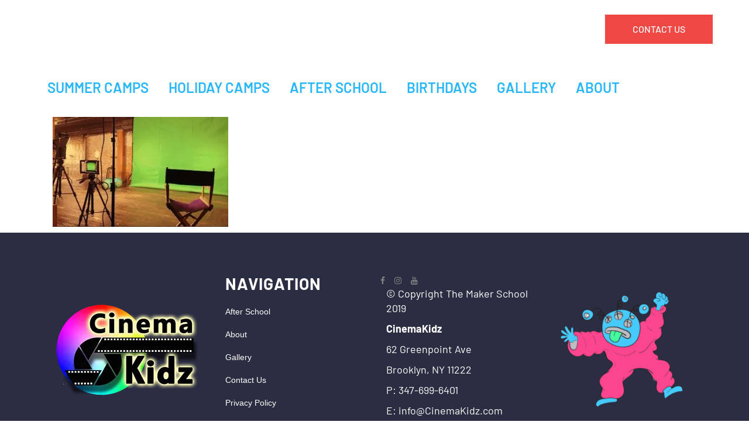

--- FILE ---
content_type: text/html; charset=UTF-8
request_url: https://www.cinemakidz.com/birthdays/birthdays-for-kids/
body_size: 103520
content:
<!DOCTYPE html>
<html dir="ltr" lang="en-US" prefix="og: http://ogp.me/ns# fb: http://ogp.me/ns/fb#"> <head><meta http-equiv="Content-Type" content="text/html;charset=UTF-8"><script>document.seraph_accel_usbpb=document.createElement;seraph_accel_izrbpb={add:function(b,a=10){void 0===this.a[a]&&(this.a[a]=[]);this.a[a].push(b)},a:{}}</script> <title>birthdays-for-kids | CinemaKidz</title> <meta name="viewport" content="width=device-width,initial-scale=1,user-scalable=no"> <link rel="profile" href="http://gmpg.org/xfn/11"> <link rel="pingback" href="https://www.cinemakidz.com/xmlrpc.php"> <link rel="shortcut icon" type="image/x-icon" href="https://bridge220.qodeinteractive.com/wp-content/themes/bridge/img/favicon.ico"> <link rel="apple-touch-icon" href="https://bridge220.qodeinteractive.com/wp-content/themes/bridge/img/favicon.ico">  <script type="o/js-lzl">var QodeAjaxUrl = "https://www.cinemakidz.com/wp-admin/admin-ajax.php"</script> <meta name="robots" content="max-image-preview:large"> <link rel="canonical" href="https://www.cinemakidz.com/birthdays/birthdays-for-kids/"> <meta name="generator" content="All in One SEO (AIOSEO) 4.9.3"> <script type="application/ld+json" class="aioseo-schema">
			{"@context":"https:\/\/schema.org","@graph":[{"@type":"BreadcrumbList","@id":"https:\/\/www.cinemakidz.com\/birthdays\/birthdays-for-kids\/#breadcrumblist","itemListElement":[{"@type":"ListItem","@id":"https:\/\/www.cinemakidz.com#listItem","position":1,"name":"Home","item":"https:\/\/www.cinemakidz.com","nextItem":{"@type":"ListItem","@id":"https:\/\/www.cinemakidz.com\/birthdays\/birthdays-for-kids\/#listItem","name":"birthdays-for-kids"}},{"@type":"ListItem","@id":"https:\/\/www.cinemakidz.com\/birthdays\/birthdays-for-kids\/#listItem","position":2,"name":"birthdays-for-kids","previousItem":{"@type":"ListItem","@id":"https:\/\/www.cinemakidz.com#listItem","name":"Home"}}]},{"@type":"ItemPage","@id":"https:\/\/www.cinemakidz.com\/birthdays\/birthdays-for-kids\/#itempage","url":"https:\/\/www.cinemakidz.com\/birthdays\/birthdays-for-kids\/","name":"birthdays-for-kids | CinemaKidz","inLanguage":"en-US","isPartOf":{"@id":"https:\/\/www.cinemakidz.com\/#website"},"breadcrumb":{"@id":"https:\/\/www.cinemakidz.com\/birthdays\/birthdays-for-kids\/#breadcrumblist"},"author":{"@id":"https:\/\/www.cinemakidz.com\/author\/admin\/#author"},"creator":{"@id":"https:\/\/www.cinemakidz.com\/author\/admin\/#author"},"datePublished":"2019-12-05T16:01:27+00:00","dateModified":"2019-12-15T23:18:07+00:00"},{"@type":"Organization","@id":"https:\/\/www.cinemakidz.com\/#organization","name":"CinemaKidz","description":"NYC\u2019s Filmmaking Program for Kids","url":"https:\/\/www.cinemakidz.com\/","logo":{"@type":"ImageObject","url":"https:\/\/www.cinemakidz.com\/wp-content\/uploads\/2018\/09\/logo3.png","@id":"https:\/\/www.cinemakidz.com\/birthdays\/birthdays-for-kids\/#organizationLogo","width":600,"height":400,"caption":"CinemaKidz - logo"},"image":{"@id":"https:\/\/www.cinemakidz.com\/birthdays\/birthdays-for-kids\/#organizationLogo"}},{"@type":"Person","@id":"https:\/\/www.cinemakidz.com\/author\/admin\/#author","url":"https:\/\/www.cinemakidz.com\/author\/admin\/","name":"admin","image":{"@type":"ImageObject","@id":"https:\/\/www.cinemakidz.com\/birthdays\/birthdays-for-kids\/#authorImage","url":"https:\/\/secure.gravatar.com\/avatar\/e4bcac30ebe754f8cb2f7798cd37128b9749463381f32684ac496badba952229?s=96&d=mm&r=g","width":96,"height":96,"caption":"admin"}},{"@type":"WebSite","@id":"https:\/\/www.cinemakidz.com\/#website","url":"https:\/\/www.cinemakidz.com\/","name":"CinemaKidz","description":"NYC\u2019s Filmmaking Program for Kids","inLanguage":"en-US","publisher":{"@id":"https:\/\/www.cinemakidz.com\/#organization"}}]}
		</script> <link rel="alternate" type="application/rss+xml" title="CinemaKidz » Feed" href="https://www.cinemakidz.com/feed/"> <link rel="alternate" type="application/rss+xml" title="CinemaKidz » Comments Feed" href="https://www.cinemakidz.com/comments/feed/"> <link rel="alternate" type="application/rss+xml" title="CinemaKidz » birthdays-for-kids Comments Feed" href="https://www.cinemakidz.com/birthdays/birthdays-for-kids/feed/"> <link rel="alternate" title="oEmbed (JSON)" type="application/json+oembed" href="https://www.cinemakidz.com/wp-json/oembed/1.0/embed?url=https%3A%2F%2Fwww.cinemakidz.com%2Fbirthdays%2Fbirthdays-for-kids%2F"> <link rel="alternate" title="oEmbed (XML)" type="text/xml+oembed" href="https://www.cinemakidz.com/wp-json/oembed/1.0/embed?url=https%3A%2F%2Fwww.cinemakidz.com%2Fbirthdays%2Fbirthdays-for-kids%2F&amp;format=xml">                                 <script src="https://www.cinemakidz.com/wp-includes/js/jquery/jquery.min.js?ver=3.7.1" id="jquery-core-js" type="o/js-lzl"></script> <script src="https://www.cinemakidz.com/wp-includes/js/jquery/jquery-migrate.min.js?ver=3.4.1" id="jquery-migrate-js" type="o/js-lzl"></script> <script id="olark-wp-js-extra" type="o/js-lzl">
/* <![CDATA[ */
var olark_vars = {"site_ID":"6471-255-10-7040","expand":"0","float":"0","override_lang":"0","lang":"","api":"","mobile":"1","woocommerce":"1","woocommerce_version":"10.4.3","enable_cartsaver":"0"};
//# sourceURL=olark-wp-js-extra
/* ]]> */
</script> <script src="https://www.cinemakidz.com/wp-content/plugins/olark-live-chat/public/js/olark-wp-public.js?ver=1.0.0" id="olark-wp-js" type="o/js-lzl"></script> <script src="https://www.cinemakidz.com/wp-content/plugins/woocommerce/assets/js/jquery-blockui/jquery.blockUI.min.js?ver=2.7.0-wc.10.4.3" id="wc-jquery-blockui-js" data-wp-strategy="defer" type="o/js-lzl"></script> <script id="wc-add-to-cart-js-extra" type="o/js-lzl">
/* <![CDATA[ */
var wc_add_to_cart_params = {"ajax_url":"/wp-admin/admin-ajax.php","wc_ajax_url":"/?wc-ajax=%%endpoint%%","i18n_view_cart":"View cart","cart_url":"https://www.cinemakidz.com/cart/","is_cart":"","cart_redirect_after_add":"no"};
//# sourceURL=wc-add-to-cart-js-extra
/* ]]> */
</script> <script src="https://www.cinemakidz.com/wp-content/plugins/woocommerce/assets/js/frontend/add-to-cart.min.js?ver=10.4.3" id="wc-add-to-cart-js" data-wp-strategy="defer" type="o/js-lzl"></script> <script src="https://www.cinemakidz.com/wp-content/plugins/woocommerce/assets/js/js-cookie/js.cookie.min.js?ver=2.1.4-wc.10.4.3" id="wc-js-cookie-js" defer data-wp-strategy="defer" type="o/js-lzl"></script> <script id="woocommerce-js-extra" type="o/js-lzl">
/* <![CDATA[ */
var woocommerce_params = {"ajax_url":"/wp-admin/admin-ajax.php","wc_ajax_url":"/?wc-ajax=%%endpoint%%","i18n_password_show":"Show password","i18n_password_hide":"Hide password"};
//# sourceURL=woocommerce-js-extra
/* ]]> */
</script> <script src="https://www.cinemakidz.com/wp-content/plugins/woocommerce/assets/js/frontend/woocommerce.min.js?ver=10.4.3" id="woocommerce-js" defer data-wp-strategy="defer" type="o/js-lzl"></script> <script src="https://www.cinemakidz.com/wp-content/plugins/js_composer/assets/js/vendors/woocommerce-add-to-cart.js?ver=8.7.2" id="vc_woocommerce-add-to-cart-js-js" type="o/js-lzl"></script> <script src="https://www.cinemakidz.com/wp-content/plugins/woocommerce/assets/js/select2/select2.full.min.js?ver=4.0.3-wc.10.4.3" id="wc-select2-js" defer data-wp-strategy="defer" type="o/js-lzl"></script> <script></script><link rel="https://api.w.org/" href="https://www.cinemakidz.com/wp-json/"><link rel="alternate" title="JSON" type="application/json" href="https://www.cinemakidz.com/wp-json/wp/v2/media/3008"><link rel="EditURI" type="application/rsd+xml" title="RSD" href="https://www.cinemakidz.com/xmlrpc.php?rsd"> <meta name="generator" content="WordPress 6.9"> <meta name="generator" content="WooCommerce 10.4.3"> <link rel="shortlink" href="https://www.cinemakidz.com/?p=3008"> <meta name="google-site-verification" content="P7rr50byVxXe4Xeb9dDFFR1kPoTiwWcOuu9I4rPq78I"> <script type="application/ld+json"> 
{
  "@context": "http://www.schema.org",
  "@type": "LocalBusiness",
  "name": "CinemaKidz",
  "url": "https://www.cinemakidz.com/",
  "sameAs": [
    "https://www.yelp.com/biz/cinemakidz-brooklyn",
    "https://www.facebook.com/Cinemakidz/",
    "https://www.youtube.com/user/NYCinemaKidz/about",
    "https://vimeo.com/cinemakidz"
  ],
  "logo": "http://www.cinemakidz.com/wp-content/uploads/2018/12/New-Project-1.png",
  "image": "https://lh5.googleusercontent.com/p/AF1QipOlfMxHyurkQv82dUsH-e0XzUVaPEM9-gZuwYRz=w408-h272-k-no",
  "description": "Summer Camps, Birthday Parties, After School, Work Shops",
  "address": {
    "@type": "PostalAddress",
    "streetAddress": "62 Greenpoint Ave #4",
    "addressLocality": "Brooklyn",
    "addressRegion": "NY",
    "postalCode": "11222",
    "addressCountry": "USA"
  },
  "geo": {
    "@type": "GeoCoordinates",
    "latitude": "40.72967",
    "longitude": "73.960660"
  },
  "hasMap": "https://goo.gl/maps/5TJRyLGdxtJ2",
  "PriceRange": "$",
  "openingHours": "Mo, Tu, We, Th, Fr, Sa, Su 09:00-18:00",
  "contactPoint": {
    "@type": "ContactPoint",
    "contactType": "Customer Service",
    "telephone": "+1 347-699-6401"
  },
  "telephone": "+1 347-699-6401"
}
 </script> <noscript><style>.woocommerce-product-gallery{opacity:1!important}</style></noscript> <meta name="generator" content="Powered by WPBakery Page Builder - drag and drop page builder for WordPress."> <link rel="icon" href="https://www.cinemakidz.com/wp-content/uploads/2018/12/cropped-New-Project-1-32x32.png" sizes="32x32"> <link rel="icon" href="https://www.cinemakidz.com/wp-content/uploads/2018/12/cropped-New-Project-1-192x192.png" sizes="192x192"> <link rel="apple-touch-icon" href="https://www.cinemakidz.com/wp-content/uploads/2018/12/cropped-New-Project-1-180x180.png"> <meta name="msapplication-TileImage" content="https://www.cinemakidz.com/wp-content/uploads/2018/12/cropped-New-Project-1-270x270.png">  <noscript><style>.wpb_animate_when_almost_visible{opacity:1}</style></noscript> <meta property="og:locale" content="en_US"> <meta property="og:site_name" content="CinemaKidz"> <meta property="og:title" content="birthdays-for-kids"> <meta property="og:url" content="https://www.cinemakidz.com/birthdays/birthdays-for-kids/"> <meta property="og:type" content="article"> <meta property="og:description" content="NYC’s Filmmaking Program for Kids"> <meta property="article:publisher" content="https://www.facebook.com/Cinemakidz/"> <meta property="fb:app_id" content="316752615716470"> <meta itemprop="name" content="birthdays-for-kids"> <meta itemprop="headline" content="birthdays-for-kids"> <meta itemprop="description" content="NYC’s Filmmaking Program for Kids"> <meta itemprop="author" content="admin"> <meta name="twitter:title" content="birthdays-for-kids"> <meta name="twitter:url" content="https://www.cinemakidz.com/birthdays/birthdays-for-kids/"> <meta name="twitter:description" content="NYC’s Filmmaking Program for Kids"> <meta name="twitter:card" content="summary_large_image">    <noscript><style>.lzl{display:none!important;}</style></noscript><style>img.lzl,img.lzl-ing{opacity:0.01;}img.lzl-ed{transition:opacity .25s ease-in-out;}</style><style>@font-face{font-family:"Barlow";font-style:italic;font-weight:300;src:url("https://fonts.gstatic.com/s/barlow/v13/7cHsv4kjgoGqM7E_CfOQ4mohvTobdw.woff2") format("woff2");unicode-range:U+0102-0103,U+0110-0111,U+0128-0129,U+0168-0169,U+01A0-01A1,U+01AF-01B0,U+0300-0301,U+0303-0304,U+0308-0309,U+0323,U+0329,U+1EA0-1EF9,U+20AB;font-display:swap}@font-face{font-family:"Barlow";font-style:italic;font-weight:300;src:url("https://fonts.gstatic.com/s/barlow/v13/7cHsv4kjgoGqM7E_CfOQ4mogvTobdw.woff2") format("woff2");unicode-range:U+0100-02BA,U+02BD-02C5,U+02C7-02CC,U+02CE-02D7,U+02DD-02FF,U+0304,U+0308,U+0329,U+1D00-1DBF,U+1E00-1E9F,U+1EF2-1EFF,U+2020,U+20A0-20AB,U+20AD-20C0,U+2113,U+2C60-2C7F,U+A720-A7FF;font-display:swap}@font-face{font-family:"Barlow";font-style:italic;font-weight:300;src:url("https://fonts.gstatic.com/s/barlow/v13/7cHsv4kjgoGqM7E_CfOQ4mouvTo.woff2") format("woff2");unicode-range:U+0000-00FF,U+0131,U+0152-0153,U+02BB-02BC,U+02C6,U+02DA,U+02DC,U+0304,U+0308,U+0329,U+2000-206F,U+20AC,U+2122,U+2191,U+2193,U+2212,U+2215,U+FEFF,U+FFFD;font-display:swap}@font-face{font-family:"Barlow";font-style:italic;font-weight:400;src:url("https://fonts.gstatic.com/s/barlow/v13/7cHrv4kjgoGqM7E_Cfs0wH8RnA.woff2") format("woff2");unicode-range:U+0102-0103,U+0110-0111,U+0128-0129,U+0168-0169,U+01A0-01A1,U+01AF-01B0,U+0300-0301,U+0303-0304,U+0308-0309,U+0323,U+0329,U+1EA0-1EF9,U+20AB;font-display:swap}@font-face{font-family:"Barlow";font-style:italic;font-weight:400;src:url("https://fonts.gstatic.com/s/barlow/v13/7cHrv4kjgoGqM7E_Cfs1wH8RnA.woff2") format("woff2");unicode-range:U+0100-02BA,U+02BD-02C5,U+02C7-02CC,U+02CE-02D7,U+02DD-02FF,U+0304,U+0308,U+0329,U+1D00-1DBF,U+1E00-1E9F,U+1EF2-1EFF,U+2020,U+20A0-20AB,U+20AD-20C0,U+2113,U+2C60-2C7F,U+A720-A7FF;font-display:swap}@font-face{font-family:"Barlow";font-style:italic;font-weight:400;src:url("https://fonts.gstatic.com/s/barlow/v13/7cHrv4kjgoGqM7E_Cfs7wH8.woff2") format("woff2");unicode-range:U+0000-00FF,U+0131,U+0152-0153,U+02BB-02BC,U+02C6,U+02DA,U+02DC,U+0304,U+0308,U+0329,U+2000-206F,U+20AC,U+2122,U+2191,U+2193,U+2212,U+2215,U+FEFF,U+FFFD;font-display:swap}@font-face{font-family:"Barlow";font-style:italic;font-weight:700;src:url("https://fonts.gstatic.com/s/barlow/v13/7cHsv4kjgoGqM7E_CfOA5WohvTobdw.woff2") format("woff2");unicode-range:U+0102-0103,U+0110-0111,U+0128-0129,U+0168-0169,U+01A0-01A1,U+01AF-01B0,U+0300-0301,U+0303-0304,U+0308-0309,U+0323,U+0329,U+1EA0-1EF9,U+20AB;font-display:swap}@font-face{font-family:"Barlow";font-style:italic;font-weight:700;src:url("https://fonts.gstatic.com/s/barlow/v13/7cHsv4kjgoGqM7E_CfOA5WogvTobdw.woff2") format("woff2");unicode-range:U+0100-02BA,U+02BD-02C5,U+02C7-02CC,U+02CE-02D7,U+02DD-02FF,U+0304,U+0308,U+0329,U+1D00-1DBF,U+1E00-1E9F,U+1EF2-1EFF,U+2020,U+20A0-20AB,U+20AD-20C0,U+2113,U+2C60-2C7F,U+A720-A7FF;font-display:swap}@font-face{font-family:"Barlow";font-style:italic;font-weight:700;src:url("https://fonts.gstatic.com/s/barlow/v13/7cHsv4kjgoGqM7E_CfOA5WouvTo.woff2") format("woff2");unicode-range:U+0000-00FF,U+0131,U+0152-0153,U+02BB-02BC,U+02C6,U+02DA,U+02DC,U+0304,U+0308,U+0329,U+2000-206F,U+20AC,U+2122,U+2191,U+2193,U+2212,U+2215,U+FEFF,U+FFFD;font-display:swap}@font-face{font-family:"Barlow";font-style:normal;font-weight:100;src:url("https://fonts.gstatic.com/s/barlow/v13/7cHrv4kjgoGqM7E3b_s0wH8RnA.woff2") format("woff2");unicode-range:U+0102-0103,U+0110-0111,U+0128-0129,U+0168-0169,U+01A0-01A1,U+01AF-01B0,U+0300-0301,U+0303-0304,U+0308-0309,U+0323,U+0329,U+1EA0-1EF9,U+20AB;font-display:swap}@font-face{font-family:"Barlow";font-style:normal;font-weight:100;src:url("https://fonts.gstatic.com/s/barlow/v13/7cHrv4kjgoGqM7E3b_s1wH8RnA.woff2") format("woff2");unicode-range:U+0100-02BA,U+02BD-02C5,U+02C7-02CC,U+02CE-02D7,U+02DD-02FF,U+0304,U+0308,U+0329,U+1D00-1DBF,U+1E00-1E9F,U+1EF2-1EFF,U+2020,U+20A0-20AB,U+20AD-20C0,U+2113,U+2C60-2C7F,U+A720-A7FF;font-display:swap}@font-face{font-family:"Barlow";font-style:normal;font-weight:100;src:url("https://fonts.gstatic.com/s/barlow/v13/7cHrv4kjgoGqM7E3b_s7wH8.woff2") format("woff2");unicode-range:U+0000-00FF,U+0131,U+0152-0153,U+02BB-02BC,U+02C6,U+02DA,U+02DC,U+0304,U+0308,U+0329,U+2000-206F,U+20AC,U+2122,U+2191,U+2193,U+2212,U+2215,U+FEFF,U+FFFD;font-display:swap}@font-face{font-family:"Barlow";font-style:normal;font-weight:200;src:url("https://fonts.gstatic.com/s/barlow/v13/7cHqv4kjgoGqM7E3w-os6FospT4.woff2") format("woff2");unicode-range:U+0102-0103,U+0110-0111,U+0128-0129,U+0168-0169,U+01A0-01A1,U+01AF-01B0,U+0300-0301,U+0303-0304,U+0308-0309,U+0323,U+0329,U+1EA0-1EF9,U+20AB;font-display:swap}@font-face{font-family:"Barlow";font-style:normal;font-weight:200;src:url("https://fonts.gstatic.com/s/barlow/v13/7cHqv4kjgoGqM7E3w-os6VospT4.woff2") format("woff2");unicode-range:U+0100-02BA,U+02BD-02C5,U+02C7-02CC,U+02CE-02D7,U+02DD-02FF,U+0304,U+0308,U+0329,U+1D00-1DBF,U+1E00-1E9F,U+1EF2-1EFF,U+2020,U+20A0-20AB,U+20AD-20C0,U+2113,U+2C60-2C7F,U+A720-A7FF;font-display:swap}@font-face{font-family:"Barlow";font-style:normal;font-weight:200;src:url("https://fonts.gstatic.com/s/barlow/v13/7cHqv4kjgoGqM7E3w-os51os.woff2") format("woff2");unicode-range:U+0000-00FF,U+0131,U+0152-0153,U+02BB-02BC,U+02C6,U+02DA,U+02DC,U+0304,U+0308,U+0329,U+2000-206F,U+20AC,U+2122,U+2191,U+2193,U+2212,U+2215,U+FEFF,U+FFFD;font-display:swap}@font-face{font-family:"Barlow";font-style:normal;font-weight:300;src:url("https://fonts.gstatic.com/s/barlow/v13/7cHqv4kjgoGqM7E3p-ks6FospT4.woff2") format("woff2");unicode-range:U+0102-0103,U+0110-0111,U+0128-0129,U+0168-0169,U+01A0-01A1,U+01AF-01B0,U+0300-0301,U+0303-0304,U+0308-0309,U+0323,U+0329,U+1EA0-1EF9,U+20AB;font-display:swap}@font-face{font-family:"Barlow";font-style:normal;font-weight:300;src:url("https://fonts.gstatic.com/s/barlow/v13/7cHqv4kjgoGqM7E3p-ks6VospT4.woff2") format("woff2");unicode-range:U+0100-02BA,U+02BD-02C5,U+02C7-02CC,U+02CE-02D7,U+02DD-02FF,U+0304,U+0308,U+0329,U+1D00-1DBF,U+1E00-1E9F,U+1EF2-1EFF,U+2020,U+20A0-20AB,U+20AD-20C0,U+2113,U+2C60-2C7F,U+A720-A7FF;font-display:swap}@font-face{font-family:"Barlow";font-style:normal;font-weight:300;src:url("https://fonts.gstatic.com/s/barlow/v13/7cHqv4kjgoGqM7E3p-ks51os.woff2") format("woff2");unicode-range:U+0000-00FF,U+0131,U+0152-0153,U+02BB-02BC,U+02C6,U+02DA,U+02DC,U+0304,U+0308,U+0329,U+2000-206F,U+20AC,U+2122,U+2191,U+2193,U+2212,U+2215,U+FEFF,U+FFFD;font-display:swap}@font-face{font-family:"Barlow";font-style:normal;font-weight:400;src:url("https://fonts.gstatic.com/s/barlow/v13/7cHpv4kjgoGqM7E_A8s52Hs.woff2") format("woff2");unicode-range:U+0102-0103,U+0110-0111,U+0128-0129,U+0168-0169,U+01A0-01A1,U+01AF-01B0,U+0300-0301,U+0303-0304,U+0308-0309,U+0323,U+0329,U+1EA0-1EF9,U+20AB;font-display:swap}@font-face{font-family:"Barlow";font-style:normal;font-weight:400;src:url("https://fonts.gstatic.com/s/barlow/v13/7cHpv4kjgoGqM7E_Ass52Hs.woff2") format("woff2");unicode-range:U+0100-02BA,U+02BD-02C5,U+02C7-02CC,U+02CE-02D7,U+02DD-02FF,U+0304,U+0308,U+0329,U+1D00-1DBF,U+1E00-1E9F,U+1EF2-1EFF,U+2020,U+20A0-20AB,U+20AD-20C0,U+2113,U+2C60-2C7F,U+A720-A7FF;font-display:swap}@font-face{font-family:"Barlow";font-style:normal;font-weight:400;src:url("https://fonts.gstatic.com/s/barlow/v13/7cHpv4kjgoGqM7E_DMs5.woff2") format("woff2");unicode-range:U+0000-00FF,U+0131,U+0152-0153,U+02BB-02BC,U+02C6,U+02DA,U+02DC,U+0304,U+0308,U+0329,U+2000-206F,U+20AC,U+2122,U+2191,U+2193,U+2212,U+2215,U+FEFF,U+FFFD;font-display:swap}@font-face{font-family:"Barlow";font-style:normal;font-weight:500;src:url("https://fonts.gstatic.com/s/barlow/v13/7cHqv4kjgoGqM7E3_-gs6FospT4.woff2") format("woff2");unicode-range:U+0102-0103,U+0110-0111,U+0128-0129,U+0168-0169,U+01A0-01A1,U+01AF-01B0,U+0300-0301,U+0303-0304,U+0308-0309,U+0323,U+0329,U+1EA0-1EF9,U+20AB;font-display:swap}@font-face{font-family:"Barlow";font-style:normal;font-weight:500;src:url("https://fonts.gstatic.com/s/barlow/v13/7cHqv4kjgoGqM7E3_-gs6VospT4.woff2") format("woff2");unicode-range:U+0100-02BA,U+02BD-02C5,U+02C7-02CC,U+02CE-02D7,U+02DD-02FF,U+0304,U+0308,U+0329,U+1D00-1DBF,U+1E00-1E9F,U+1EF2-1EFF,U+2020,U+20A0-20AB,U+20AD-20C0,U+2113,U+2C60-2C7F,U+A720-A7FF;font-display:swap}@font-face{font-family:"Barlow";font-style:normal;font-weight:500;src:url("https://fonts.gstatic.com/s/barlow/v13/7cHqv4kjgoGqM7E3_-gs51os.woff2") format("woff2");unicode-range:U+0000-00FF,U+0131,U+0152-0153,U+02BB-02BC,U+02C6,U+02DA,U+02DC,U+0304,U+0308,U+0329,U+2000-206F,U+20AC,U+2122,U+2191,U+2193,U+2212,U+2215,U+FEFF,U+FFFD;font-display:swap}@font-face{font-family:"Barlow";font-style:normal;font-weight:600;src:url("https://fonts.gstatic.com/s/barlow/v13/7cHqv4kjgoGqM7E30-8s6FospT4.woff2") format("woff2");unicode-range:U+0102-0103,U+0110-0111,U+0128-0129,U+0168-0169,U+01A0-01A1,U+01AF-01B0,U+0300-0301,U+0303-0304,U+0308-0309,U+0323,U+0329,U+1EA0-1EF9,U+20AB;font-display:swap}@font-face{font-family:"Barlow";font-style:normal;font-weight:600;src:url("https://fonts.gstatic.com/s/barlow/v13/7cHqv4kjgoGqM7E30-8s6VospT4.woff2") format("woff2");unicode-range:U+0100-02BA,U+02BD-02C5,U+02C7-02CC,U+02CE-02D7,U+02DD-02FF,U+0304,U+0308,U+0329,U+1D00-1DBF,U+1E00-1E9F,U+1EF2-1EFF,U+2020,U+20A0-20AB,U+20AD-20C0,U+2113,U+2C60-2C7F,U+A720-A7FF;font-display:swap}@font-face{font-family:"Barlow";font-style:normal;font-weight:600;src:url("https://fonts.gstatic.com/s/barlow/v13/7cHqv4kjgoGqM7E30-8s51os.woff2") format("woff2");unicode-range:U+0000-00FF,U+0131,U+0152-0153,U+02BB-02BC,U+02C6,U+02DA,U+02DC,U+0304,U+0308,U+0329,U+2000-206F,U+20AC,U+2122,U+2191,U+2193,U+2212,U+2215,U+FEFF,U+FFFD;font-display:swap}@font-face{font-family:"Barlow";font-style:normal;font-weight:700;src:url("https://fonts.gstatic.com/s/barlow/v13/7cHqv4kjgoGqM7E3t-4s6FospT4.woff2") format("woff2");unicode-range:U+0102-0103,U+0110-0111,U+0128-0129,U+0168-0169,U+01A0-01A1,U+01AF-01B0,U+0300-0301,U+0303-0304,U+0308-0309,U+0323,U+0329,U+1EA0-1EF9,U+20AB;font-display:swap}@font-face{font-family:"Barlow";font-style:normal;font-weight:700;src:url("https://fonts.gstatic.com/s/barlow/v13/7cHqv4kjgoGqM7E3t-4s6VospT4.woff2") format("woff2");unicode-range:U+0100-02BA,U+02BD-02C5,U+02C7-02CC,U+02CE-02D7,U+02DD-02FF,U+0304,U+0308,U+0329,U+1D00-1DBF,U+1E00-1E9F,U+1EF2-1EFF,U+2020,U+20A0-20AB,U+20AD-20C0,U+2113,U+2C60-2C7F,U+A720-A7FF;font-display:swap}@font-face{font-family:"Barlow";font-style:normal;font-weight:700;src:url("https://fonts.gstatic.com/s/barlow/v13/7cHqv4kjgoGqM7E3t-4s51os.woff2") format("woff2");unicode-range:U+0000-00FF,U+0131,U+0152-0153,U+02BB-02BC,U+02C6,U+02DA,U+02DC,U+0304,U+0308,U+0329,U+2000-206F,U+20AC,U+2122,U+2191,U+2193,U+2212,U+2215,U+FEFF,U+FFFD;font-display:swap}@font-face{font-family:"Barlow";font-style:normal;font-weight:800;src:url("https://fonts.gstatic.com/s/barlow/v13/7cHqv4kjgoGqM7E3q-0s6FospT4.woff2") format("woff2");unicode-range:U+0102-0103,U+0110-0111,U+0128-0129,U+0168-0169,U+01A0-01A1,U+01AF-01B0,U+0300-0301,U+0303-0304,U+0308-0309,U+0323,U+0329,U+1EA0-1EF9,U+20AB;font-display:swap}@font-face{font-family:"Barlow";font-style:normal;font-weight:800;src:url("https://fonts.gstatic.com/s/barlow/v13/7cHqv4kjgoGqM7E3q-0s6VospT4.woff2") format("woff2");unicode-range:U+0100-02BA,U+02BD-02C5,U+02C7-02CC,U+02CE-02D7,U+02DD-02FF,U+0304,U+0308,U+0329,U+1D00-1DBF,U+1E00-1E9F,U+1EF2-1EFF,U+2020,U+20A0-20AB,U+20AD-20C0,U+2113,U+2C60-2C7F,U+A720-A7FF;font-display:swap}@font-face{font-family:"Barlow";font-style:normal;font-weight:800;src:url("https://fonts.gstatic.com/s/barlow/v13/7cHqv4kjgoGqM7E3q-0s51os.woff2") format("woff2");unicode-range:U+0000-00FF,U+0131,U+0152-0153,U+02BB-02BC,U+02C6,U+02DA,U+02DC,U+0304,U+0308,U+0329,U+2000-206F,U+20AC,U+2122,U+2191,U+2193,U+2212,U+2215,U+FEFF,U+FFFD;font-display:swap}@font-face{font-family:"Barlow";font-style:normal;font-weight:900;src:url("https://fonts.gstatic.com/s/barlow/v13/7cHqv4kjgoGqM7E3j-ws6FospT4.woff2") format("woff2");unicode-range:U+0102-0103,U+0110-0111,U+0128-0129,U+0168-0169,U+01A0-01A1,U+01AF-01B0,U+0300-0301,U+0303-0304,U+0308-0309,U+0323,U+0329,U+1EA0-1EF9,U+20AB;font-display:swap}@font-face{font-family:"Barlow";font-style:normal;font-weight:900;src:url("https://fonts.gstatic.com/s/barlow/v13/7cHqv4kjgoGqM7E3j-ws6VospT4.woff2") format("woff2");unicode-range:U+0100-02BA,U+02BD-02C5,U+02C7-02CC,U+02CE-02D7,U+02DD-02FF,U+0304,U+0308,U+0329,U+1D00-1DBF,U+1E00-1E9F,U+1EF2-1EFF,U+2020,U+20A0-20AB,U+20AD-20C0,U+2113,U+2C60-2C7F,U+A720-A7FF;font-display:swap}@font-face{font-family:"Barlow";font-style:normal;font-weight:900;src:url("https://fonts.gstatic.com/s/barlow/v13/7cHqv4kjgoGqM7E3j-ws51os.woff2") format("woff2");unicode-range:U+0000-00FF,U+0131,U+0152-0153,U+02BB-02BC,U+02C6,U+02DA,U+02DC,U+0304,U+0308,U+0329,U+2000-206F,U+20AC,U+2122,U+2191,U+2193,U+2212,U+2215,U+FEFF,U+FFFD;font-display:swap}@font-face{font-family:"Raleway";font-style:italic;font-weight:300;src:url("https://fonts.gstatic.com/s/raleway/v37/1Ptsg8zYS_SKggPNyCg4QIFqPfE.woff2") format("woff2");unicode-range:U+0460-052F,U+1C80-1C8A,U+20B4,U+2DE0-2DFF,U+A640-A69F,U+FE2E-FE2F;font-display:swap}@font-face{font-family:"Raleway";font-style:italic;font-weight:300;src:url("https://fonts.gstatic.com/s/raleway/v37/1Ptsg8zYS_SKggPNyCg4SYFqPfE.woff2") format("woff2");unicode-range:U+0301,U+0400-045F,U+0490-0491,U+04B0-04B1,U+2116;font-display:swap}@font-face{font-family:"Raleway";font-style:italic;font-weight:300;src:url("https://fonts.gstatic.com/s/raleway/v37/1Ptsg8zYS_SKggPNyCg4QoFqPfE.woff2") format("woff2");unicode-range:U+0102-0103,U+0110-0111,U+0128-0129,U+0168-0169,U+01A0-01A1,U+01AF-01B0,U+0300-0301,U+0303-0304,U+0308-0309,U+0323,U+0329,U+1EA0-1EF9,U+20AB;font-display:swap}@font-face{font-family:"Raleway";font-style:italic;font-weight:300;src:url("https://fonts.gstatic.com/s/raleway/v37/1Ptsg8zYS_SKggPNyCg4Q4FqPfE.woff2") format("woff2");unicode-range:U+0100-02BA,U+02BD-02C5,U+02C7-02CC,U+02CE-02D7,U+02DD-02FF,U+0304,U+0308,U+0329,U+1D00-1DBF,U+1E00-1E9F,U+1EF2-1EFF,U+2020,U+20A0-20AB,U+20AD-20C0,U+2113,U+2C60-2C7F,U+A720-A7FF;font-display:swap}@font-face{font-family:"Raleway";font-style:italic;font-weight:300;src:url("https://fonts.gstatic.com/s/raleway/v37/1Ptsg8zYS_SKggPNyCg4TYFq.woff2") format("woff2");unicode-range:U+0000-00FF,U+0131,U+0152-0153,U+02BB-02BC,U+02C6,U+02DA,U+02DC,U+0304,U+0308,U+0329,U+2000-206F,U+20AC,U+2122,U+2191,U+2193,U+2212,U+2215,U+FEFF,U+FFFD;font-display:swap}@font-face{font-family:"Raleway";font-style:italic;font-weight:400;src:url("https://fonts.gstatic.com/s/raleway/v37/1Ptsg8zYS_SKggPNyCg4QIFqPfE.woff2") format("woff2");unicode-range:U+0460-052F,U+1C80-1C8A,U+20B4,U+2DE0-2DFF,U+A640-A69F,U+FE2E-FE2F;font-display:swap}@font-face{font-family:"Raleway";font-style:italic;font-weight:400;src:url("https://fonts.gstatic.com/s/raleway/v37/1Ptsg8zYS_SKggPNyCg4SYFqPfE.woff2") format("woff2");unicode-range:U+0301,U+0400-045F,U+0490-0491,U+04B0-04B1,U+2116;font-display:swap}@font-face{font-family:"Raleway";font-style:italic;font-weight:400;src:url("https://fonts.gstatic.com/s/raleway/v37/1Ptsg8zYS_SKggPNyCg4QoFqPfE.woff2") format("woff2");unicode-range:U+0102-0103,U+0110-0111,U+0128-0129,U+0168-0169,U+01A0-01A1,U+01AF-01B0,U+0300-0301,U+0303-0304,U+0308-0309,U+0323,U+0329,U+1EA0-1EF9,U+20AB;font-display:swap}@font-face{font-family:"Raleway";font-style:italic;font-weight:400;src:url("https://fonts.gstatic.com/s/raleway/v37/1Ptsg8zYS_SKggPNyCg4Q4FqPfE.woff2") format("woff2");unicode-range:U+0100-02BA,U+02BD-02C5,U+02C7-02CC,U+02CE-02D7,U+02DD-02FF,U+0304,U+0308,U+0329,U+1D00-1DBF,U+1E00-1E9F,U+1EF2-1EFF,U+2020,U+20A0-20AB,U+20AD-20C0,U+2113,U+2C60-2C7F,U+A720-A7FF;font-display:swap}@font-face{font-family:"Raleway";font-style:italic;font-weight:400;src:url("https://fonts.gstatic.com/s/raleway/v37/1Ptsg8zYS_SKggPNyCg4TYFq.woff2") format("woff2");unicode-range:U+0000-00FF,U+0131,U+0152-0153,U+02BB-02BC,U+02C6,U+02DA,U+02DC,U+0304,U+0308,U+0329,U+2000-206F,U+20AC,U+2122,U+2191,U+2193,U+2212,U+2215,U+FEFF,U+FFFD;font-display:swap}@font-face{font-family:"Raleway";font-style:italic;font-weight:700;src:url("https://fonts.gstatic.com/s/raleway/v37/1Ptsg8zYS_SKggPNyCg4QIFqPfE.woff2") format("woff2");unicode-range:U+0460-052F,U+1C80-1C8A,U+20B4,U+2DE0-2DFF,U+A640-A69F,U+FE2E-FE2F;font-display:swap}@font-face{font-family:"Raleway";font-style:italic;font-weight:700;src:url("https://fonts.gstatic.com/s/raleway/v37/1Ptsg8zYS_SKggPNyCg4SYFqPfE.woff2") format("woff2");unicode-range:U+0301,U+0400-045F,U+0490-0491,U+04B0-04B1,U+2116;font-display:swap}@font-face{font-family:"Raleway";font-style:italic;font-weight:700;src:url("https://fonts.gstatic.com/s/raleway/v37/1Ptsg8zYS_SKggPNyCg4QoFqPfE.woff2") format("woff2");unicode-range:U+0102-0103,U+0110-0111,U+0128-0129,U+0168-0169,U+01A0-01A1,U+01AF-01B0,U+0300-0301,U+0303-0304,U+0308-0309,U+0323,U+0329,U+1EA0-1EF9,U+20AB;font-display:swap}@font-face{font-family:"Raleway";font-style:italic;font-weight:700;src:url("https://fonts.gstatic.com/s/raleway/v37/1Ptsg8zYS_SKggPNyCg4Q4FqPfE.woff2") format("woff2");unicode-range:U+0100-02BA,U+02BD-02C5,U+02C7-02CC,U+02CE-02D7,U+02DD-02FF,U+0304,U+0308,U+0329,U+1D00-1DBF,U+1E00-1E9F,U+1EF2-1EFF,U+2020,U+20A0-20AB,U+20AD-20C0,U+2113,U+2C60-2C7F,U+A720-A7FF;font-display:swap}@font-face{font-family:"Raleway";font-style:italic;font-weight:700;src:url("https://fonts.gstatic.com/s/raleway/v37/1Ptsg8zYS_SKggPNyCg4TYFq.woff2") format("woff2");unicode-range:U+0000-00FF,U+0131,U+0152-0153,U+02BB-02BC,U+02C6,U+02DA,U+02DC,U+0304,U+0308,U+0329,U+2000-206F,U+20AC,U+2122,U+2191,U+2193,U+2212,U+2215,U+FEFF,U+FFFD;font-display:swap}@font-face{font-family:"Raleway";font-style:normal;font-weight:100;src:url("https://fonts.gstatic.com/s/raleway/v37/1Ptug8zYS_SKggPNyCAIT5lu.woff2") format("woff2");unicode-range:U+0460-052F,U+1C80-1C8A,U+20B4,U+2DE0-2DFF,U+A640-A69F,U+FE2E-FE2F;font-display:swap}@font-face{font-family:"Raleway";font-style:normal;font-weight:100;src:url("https://fonts.gstatic.com/s/raleway/v37/1Ptug8zYS_SKggPNyCkIT5lu.woff2") format("woff2");unicode-range:U+0301,U+0400-045F,U+0490-0491,U+04B0-04B1,U+2116;font-display:swap}@font-face{font-family:"Raleway";font-style:normal;font-weight:100;src:url("https://fonts.gstatic.com/s/raleway/v37/1Ptug8zYS_SKggPNyCIIT5lu.woff2") format("woff2");unicode-range:U+0102-0103,U+0110-0111,U+0128-0129,U+0168-0169,U+01A0-01A1,U+01AF-01B0,U+0300-0301,U+0303-0304,U+0308-0309,U+0323,U+0329,U+1EA0-1EF9,U+20AB;font-display:swap}@font-face{font-family:"Raleway";font-style:normal;font-weight:100;src:url("https://fonts.gstatic.com/s/raleway/v37/1Ptug8zYS_SKggPNyCMIT5lu.woff2") format("woff2");unicode-range:U+0100-02BA,U+02BD-02C5,U+02C7-02CC,U+02CE-02D7,U+02DD-02FF,U+0304,U+0308,U+0329,U+1D00-1DBF,U+1E00-1E9F,U+1EF2-1EFF,U+2020,U+20A0-20AB,U+20AD-20C0,U+2113,U+2C60-2C7F,U+A720-A7FF;font-display:swap}@font-face{font-family:"Raleway";font-style:normal;font-weight:100;src:url("https://fonts.gstatic.com/s/raleway/v37/1Ptug8zYS_SKggPNyC0ITw.woff2") format("woff2");unicode-range:U+0000-00FF,U+0131,U+0152-0153,U+02BB-02BC,U+02C6,U+02DA,U+02DC,U+0304,U+0308,U+0329,U+2000-206F,U+20AC,U+2122,U+2191,U+2193,U+2212,U+2215,U+FEFF,U+FFFD;font-display:swap}@font-face{font-family:"Raleway";font-style:normal;font-weight:200;src:url("https://fonts.gstatic.com/s/raleway/v37/1Ptug8zYS_SKggPNyCAIT5lu.woff2") format("woff2");unicode-range:U+0460-052F,U+1C80-1C8A,U+20B4,U+2DE0-2DFF,U+A640-A69F,U+FE2E-FE2F;font-display:swap}@font-face{font-family:"Raleway";font-style:normal;font-weight:200;src:url("https://fonts.gstatic.com/s/raleway/v37/1Ptug8zYS_SKggPNyCkIT5lu.woff2") format("woff2");unicode-range:U+0301,U+0400-045F,U+0490-0491,U+04B0-04B1,U+2116;font-display:swap}@font-face{font-family:"Raleway";font-style:normal;font-weight:200;src:url("https://fonts.gstatic.com/s/raleway/v37/1Ptug8zYS_SKggPNyCIIT5lu.woff2") format("woff2");unicode-range:U+0102-0103,U+0110-0111,U+0128-0129,U+0168-0169,U+01A0-01A1,U+01AF-01B0,U+0300-0301,U+0303-0304,U+0308-0309,U+0323,U+0329,U+1EA0-1EF9,U+20AB;font-display:swap}@font-face{font-family:"Raleway";font-style:normal;font-weight:200;src:url("https://fonts.gstatic.com/s/raleway/v37/1Ptug8zYS_SKggPNyCMIT5lu.woff2") format("woff2");unicode-range:U+0100-02BA,U+02BD-02C5,U+02C7-02CC,U+02CE-02D7,U+02DD-02FF,U+0304,U+0308,U+0329,U+1D00-1DBF,U+1E00-1E9F,U+1EF2-1EFF,U+2020,U+20A0-20AB,U+20AD-20C0,U+2113,U+2C60-2C7F,U+A720-A7FF;font-display:swap}@font-face{font-family:"Raleway";font-style:normal;font-weight:200;src:url("https://fonts.gstatic.com/s/raleway/v37/1Ptug8zYS_SKggPNyC0ITw.woff2") format("woff2");unicode-range:U+0000-00FF,U+0131,U+0152-0153,U+02BB-02BC,U+02C6,U+02DA,U+02DC,U+0304,U+0308,U+0329,U+2000-206F,U+20AC,U+2122,U+2191,U+2193,U+2212,U+2215,U+FEFF,U+FFFD;font-display:swap}@font-face{font-family:"Raleway";font-style:normal;font-weight:300;src:url("https://fonts.gstatic.com/s/raleway/v37/1Ptug8zYS_SKggPNyCAIT5lu.woff2") format("woff2");unicode-range:U+0460-052F,U+1C80-1C8A,U+20B4,U+2DE0-2DFF,U+A640-A69F,U+FE2E-FE2F;font-display:swap}@font-face{font-family:"Raleway";font-style:normal;font-weight:300;src:url("https://fonts.gstatic.com/s/raleway/v37/1Ptug8zYS_SKggPNyCkIT5lu.woff2") format("woff2");unicode-range:U+0301,U+0400-045F,U+0490-0491,U+04B0-04B1,U+2116;font-display:swap}@font-face{font-family:"Raleway";font-style:normal;font-weight:300;src:url("https://fonts.gstatic.com/s/raleway/v37/1Ptug8zYS_SKggPNyCIIT5lu.woff2") format("woff2");unicode-range:U+0102-0103,U+0110-0111,U+0128-0129,U+0168-0169,U+01A0-01A1,U+01AF-01B0,U+0300-0301,U+0303-0304,U+0308-0309,U+0323,U+0329,U+1EA0-1EF9,U+20AB;font-display:swap}@font-face{font-family:"Raleway";font-style:normal;font-weight:300;src:url("https://fonts.gstatic.com/s/raleway/v37/1Ptug8zYS_SKggPNyCMIT5lu.woff2") format("woff2");unicode-range:U+0100-02BA,U+02BD-02C5,U+02C7-02CC,U+02CE-02D7,U+02DD-02FF,U+0304,U+0308,U+0329,U+1D00-1DBF,U+1E00-1E9F,U+1EF2-1EFF,U+2020,U+20A0-20AB,U+20AD-20C0,U+2113,U+2C60-2C7F,U+A720-A7FF;font-display:swap}@font-face{font-family:"Raleway";font-style:normal;font-weight:300;src:url("https://fonts.gstatic.com/s/raleway/v37/1Ptug8zYS_SKggPNyC0ITw.woff2") format("woff2");unicode-range:U+0000-00FF,U+0131,U+0152-0153,U+02BB-02BC,U+02C6,U+02DA,U+02DC,U+0304,U+0308,U+0329,U+2000-206F,U+20AC,U+2122,U+2191,U+2193,U+2212,U+2215,U+FEFF,U+FFFD;font-display:swap}@font-face{font-family:"Raleway";font-style:normal;font-weight:400;src:url("https://fonts.gstatic.com/s/raleway/v37/1Ptug8zYS_SKggPNyCAIT5lu.woff2") format("woff2");unicode-range:U+0460-052F,U+1C80-1C8A,U+20B4,U+2DE0-2DFF,U+A640-A69F,U+FE2E-FE2F;font-display:swap}@font-face{font-family:"Raleway";font-style:normal;font-weight:400;src:url("https://fonts.gstatic.com/s/raleway/v37/1Ptug8zYS_SKggPNyCkIT5lu.woff2") format("woff2");unicode-range:U+0301,U+0400-045F,U+0490-0491,U+04B0-04B1,U+2116;font-display:swap}@font-face{font-family:"Raleway";font-style:normal;font-weight:400;src:url("https://fonts.gstatic.com/s/raleway/v37/1Ptug8zYS_SKggPNyCIIT5lu.woff2") format("woff2");unicode-range:U+0102-0103,U+0110-0111,U+0128-0129,U+0168-0169,U+01A0-01A1,U+01AF-01B0,U+0300-0301,U+0303-0304,U+0308-0309,U+0323,U+0329,U+1EA0-1EF9,U+20AB;font-display:swap}@font-face{font-family:"Raleway";font-style:normal;font-weight:400;src:url("https://fonts.gstatic.com/s/raleway/v37/1Ptug8zYS_SKggPNyCMIT5lu.woff2") format("woff2");unicode-range:U+0100-02BA,U+02BD-02C5,U+02C7-02CC,U+02CE-02D7,U+02DD-02FF,U+0304,U+0308,U+0329,U+1D00-1DBF,U+1E00-1E9F,U+1EF2-1EFF,U+2020,U+20A0-20AB,U+20AD-20C0,U+2113,U+2C60-2C7F,U+A720-A7FF;font-display:swap}@font-face{font-family:"Raleway";font-style:normal;font-weight:400;src:url("https://fonts.gstatic.com/s/raleway/v37/1Ptug8zYS_SKggPNyC0ITw.woff2") format("woff2");unicode-range:U+0000-00FF,U+0131,U+0152-0153,U+02BB-02BC,U+02C6,U+02DA,U+02DC,U+0304,U+0308,U+0329,U+2000-206F,U+20AC,U+2122,U+2191,U+2193,U+2212,U+2215,U+FEFF,U+FFFD;font-display:swap}@font-face{font-family:"Raleway";font-style:normal;font-weight:500;src:url("https://fonts.gstatic.com/s/raleway/v37/1Ptug8zYS_SKggPNyCAIT5lu.woff2") format("woff2");unicode-range:U+0460-052F,U+1C80-1C8A,U+20B4,U+2DE0-2DFF,U+A640-A69F,U+FE2E-FE2F;font-display:swap}@font-face{font-family:"Raleway";font-style:normal;font-weight:500;src:url("https://fonts.gstatic.com/s/raleway/v37/1Ptug8zYS_SKggPNyCkIT5lu.woff2") format("woff2");unicode-range:U+0301,U+0400-045F,U+0490-0491,U+04B0-04B1,U+2116;font-display:swap}@font-face{font-family:"Raleway";font-style:normal;font-weight:500;src:url("https://fonts.gstatic.com/s/raleway/v37/1Ptug8zYS_SKggPNyCIIT5lu.woff2") format("woff2");unicode-range:U+0102-0103,U+0110-0111,U+0128-0129,U+0168-0169,U+01A0-01A1,U+01AF-01B0,U+0300-0301,U+0303-0304,U+0308-0309,U+0323,U+0329,U+1EA0-1EF9,U+20AB;font-display:swap}@font-face{font-family:"Raleway";font-style:normal;font-weight:500;src:url("https://fonts.gstatic.com/s/raleway/v37/1Ptug8zYS_SKggPNyCMIT5lu.woff2") format("woff2");unicode-range:U+0100-02BA,U+02BD-02C5,U+02C7-02CC,U+02CE-02D7,U+02DD-02FF,U+0304,U+0308,U+0329,U+1D00-1DBF,U+1E00-1E9F,U+1EF2-1EFF,U+2020,U+20A0-20AB,U+20AD-20C0,U+2113,U+2C60-2C7F,U+A720-A7FF;font-display:swap}@font-face{font-family:"Raleway";font-style:normal;font-weight:500;src:url("https://fonts.gstatic.com/s/raleway/v37/1Ptug8zYS_SKggPNyC0ITw.woff2") format("woff2");unicode-range:U+0000-00FF,U+0131,U+0152-0153,U+02BB-02BC,U+02C6,U+02DA,U+02DC,U+0304,U+0308,U+0329,U+2000-206F,U+20AC,U+2122,U+2191,U+2193,U+2212,U+2215,U+FEFF,U+FFFD;font-display:swap}@font-face{font-family:"Raleway";font-style:normal;font-weight:600;src:url("https://fonts.gstatic.com/s/raleway/v37/1Ptug8zYS_SKggPNyCAIT5lu.woff2") format("woff2");unicode-range:U+0460-052F,U+1C80-1C8A,U+20B4,U+2DE0-2DFF,U+A640-A69F,U+FE2E-FE2F;font-display:swap}@font-face{font-family:"Raleway";font-style:normal;font-weight:600;src:url("https://fonts.gstatic.com/s/raleway/v37/1Ptug8zYS_SKggPNyCkIT5lu.woff2") format("woff2");unicode-range:U+0301,U+0400-045F,U+0490-0491,U+04B0-04B1,U+2116;font-display:swap}@font-face{font-family:"Raleway";font-style:normal;font-weight:600;src:url("https://fonts.gstatic.com/s/raleway/v37/1Ptug8zYS_SKggPNyCIIT5lu.woff2") format("woff2");unicode-range:U+0102-0103,U+0110-0111,U+0128-0129,U+0168-0169,U+01A0-01A1,U+01AF-01B0,U+0300-0301,U+0303-0304,U+0308-0309,U+0323,U+0329,U+1EA0-1EF9,U+20AB;font-display:swap}@font-face{font-family:"Raleway";font-style:normal;font-weight:600;src:url("https://fonts.gstatic.com/s/raleway/v37/1Ptug8zYS_SKggPNyCMIT5lu.woff2") format("woff2");unicode-range:U+0100-02BA,U+02BD-02C5,U+02C7-02CC,U+02CE-02D7,U+02DD-02FF,U+0304,U+0308,U+0329,U+1D00-1DBF,U+1E00-1E9F,U+1EF2-1EFF,U+2020,U+20A0-20AB,U+20AD-20C0,U+2113,U+2C60-2C7F,U+A720-A7FF;font-display:swap}@font-face{font-family:"Raleway";font-style:normal;font-weight:600;src:url("https://fonts.gstatic.com/s/raleway/v37/1Ptug8zYS_SKggPNyC0ITw.woff2") format("woff2");unicode-range:U+0000-00FF,U+0131,U+0152-0153,U+02BB-02BC,U+02C6,U+02DA,U+02DC,U+0304,U+0308,U+0329,U+2000-206F,U+20AC,U+2122,U+2191,U+2193,U+2212,U+2215,U+FEFF,U+FFFD;font-display:swap}@font-face{font-family:"Raleway";font-style:normal;font-weight:700;src:url("https://fonts.gstatic.com/s/raleway/v37/1Ptug8zYS_SKggPNyCAIT5lu.woff2") format("woff2");unicode-range:U+0460-052F,U+1C80-1C8A,U+20B4,U+2DE0-2DFF,U+A640-A69F,U+FE2E-FE2F;font-display:swap}@font-face{font-family:"Raleway";font-style:normal;font-weight:700;src:url("https://fonts.gstatic.com/s/raleway/v37/1Ptug8zYS_SKggPNyCkIT5lu.woff2") format("woff2");unicode-range:U+0301,U+0400-045F,U+0490-0491,U+04B0-04B1,U+2116;font-display:swap}@font-face{font-family:"Raleway";font-style:normal;font-weight:700;src:url("https://fonts.gstatic.com/s/raleway/v37/1Ptug8zYS_SKggPNyCIIT5lu.woff2") format("woff2");unicode-range:U+0102-0103,U+0110-0111,U+0128-0129,U+0168-0169,U+01A0-01A1,U+01AF-01B0,U+0300-0301,U+0303-0304,U+0308-0309,U+0323,U+0329,U+1EA0-1EF9,U+20AB;font-display:swap}@font-face{font-family:"Raleway";font-style:normal;font-weight:700;src:url("https://fonts.gstatic.com/s/raleway/v37/1Ptug8zYS_SKggPNyCMIT5lu.woff2") format("woff2");unicode-range:U+0100-02BA,U+02BD-02C5,U+02C7-02CC,U+02CE-02D7,U+02DD-02FF,U+0304,U+0308,U+0329,U+1D00-1DBF,U+1E00-1E9F,U+1EF2-1EFF,U+2020,U+20A0-20AB,U+20AD-20C0,U+2113,U+2C60-2C7F,U+A720-A7FF;font-display:swap}@font-face{font-family:"Raleway";font-style:normal;font-weight:700;src:url("https://fonts.gstatic.com/s/raleway/v37/1Ptug8zYS_SKggPNyC0ITw.woff2") format("woff2");unicode-range:U+0000-00FF,U+0131,U+0152-0153,U+02BB-02BC,U+02C6,U+02DA,U+02DC,U+0304,U+0308,U+0329,U+2000-206F,U+20AC,U+2122,U+2191,U+2193,U+2212,U+2215,U+FEFF,U+FFFD;font-display:swap}@font-face{font-family:"Raleway";font-style:normal;font-weight:800;src:url("https://fonts.gstatic.com/s/raleway/v37/1Ptug8zYS_SKggPNyCAIT5lu.woff2") format("woff2");unicode-range:U+0460-052F,U+1C80-1C8A,U+20B4,U+2DE0-2DFF,U+A640-A69F,U+FE2E-FE2F;font-display:swap}@font-face{font-family:"Raleway";font-style:normal;font-weight:800;src:url("https://fonts.gstatic.com/s/raleway/v37/1Ptug8zYS_SKggPNyCkIT5lu.woff2") format("woff2");unicode-range:U+0301,U+0400-045F,U+0490-0491,U+04B0-04B1,U+2116;font-display:swap}@font-face{font-family:"Raleway";font-style:normal;font-weight:800;src:url("https://fonts.gstatic.com/s/raleway/v37/1Ptug8zYS_SKggPNyCIIT5lu.woff2") format("woff2");unicode-range:U+0102-0103,U+0110-0111,U+0128-0129,U+0168-0169,U+01A0-01A1,U+01AF-01B0,U+0300-0301,U+0303-0304,U+0308-0309,U+0323,U+0329,U+1EA0-1EF9,U+20AB;font-display:swap}@font-face{font-family:"Raleway";font-style:normal;font-weight:800;src:url("https://fonts.gstatic.com/s/raleway/v37/1Ptug8zYS_SKggPNyCMIT5lu.woff2") format("woff2");unicode-range:U+0100-02BA,U+02BD-02C5,U+02C7-02CC,U+02CE-02D7,U+02DD-02FF,U+0304,U+0308,U+0329,U+1D00-1DBF,U+1E00-1E9F,U+1EF2-1EFF,U+2020,U+20A0-20AB,U+20AD-20C0,U+2113,U+2C60-2C7F,U+A720-A7FF;font-display:swap}@font-face{font-family:"Raleway";font-style:normal;font-weight:800;src:url("https://fonts.gstatic.com/s/raleway/v37/1Ptug8zYS_SKggPNyC0ITw.woff2") format("woff2");unicode-range:U+0000-00FF,U+0131,U+0152-0153,U+02BB-02BC,U+02C6,U+02DA,U+02DC,U+0304,U+0308,U+0329,U+2000-206F,U+20AC,U+2122,U+2191,U+2193,U+2212,U+2215,U+FEFF,U+FFFD;font-display:swap}@font-face{font-family:"Raleway";font-style:normal;font-weight:900;src:url("https://fonts.gstatic.com/s/raleway/v37/1Ptug8zYS_SKggPNyCAIT5lu.woff2") format("woff2");unicode-range:U+0460-052F,U+1C80-1C8A,U+20B4,U+2DE0-2DFF,U+A640-A69F,U+FE2E-FE2F;font-display:swap}@font-face{font-family:"Raleway";font-style:normal;font-weight:900;src:url("https://fonts.gstatic.com/s/raleway/v37/1Ptug8zYS_SKggPNyCkIT5lu.woff2") format("woff2");unicode-range:U+0301,U+0400-045F,U+0490-0491,U+04B0-04B1,U+2116;font-display:swap}@font-face{font-family:"Raleway";font-style:normal;font-weight:900;src:url("https://fonts.gstatic.com/s/raleway/v37/1Ptug8zYS_SKggPNyCIIT5lu.woff2") format("woff2");unicode-range:U+0102-0103,U+0110-0111,U+0128-0129,U+0168-0169,U+01A0-01A1,U+01AF-01B0,U+0300-0301,U+0303-0304,U+0308-0309,U+0323,U+0329,U+1EA0-1EF9,U+20AB;font-display:swap}@font-face{font-family:"Raleway";font-style:normal;font-weight:900;src:url("https://fonts.gstatic.com/s/raleway/v37/1Ptug8zYS_SKggPNyCMIT5lu.woff2") format("woff2");unicode-range:U+0100-02BA,U+02BD-02C5,U+02C7-02CC,U+02CE-02D7,U+02DD-02FF,U+0304,U+0308,U+0329,U+1D00-1DBF,U+1E00-1E9F,U+1EF2-1EFF,U+2020,U+20A0-20AB,U+20AD-20C0,U+2113,U+2C60-2C7F,U+A720-A7FF;font-display:swap}@font-face{font-family:"Raleway";font-style:normal;font-weight:900;src:url("https://fonts.gstatic.com/s/raleway/v37/1Ptug8zYS_SKggPNyC0ITw.woff2") format("woff2");unicode-range:U+0000-00FF,U+0131,U+0152-0153,U+02BB-02BC,U+02C6,U+02DA,U+02DC,U+0304,U+0308,U+0329,U+2000-206F,U+20AC,U+2122,U+2191,U+2193,U+2212,U+2215,U+FEFF,U+FFFD;font-display:swap}</style><link href="data:text/css," rel="stylesheet/lzl-nc"><noscript lzl=""><link href="data:text/css," rel="stylesheet"></noscript><style id="wp-img-auto-sizes-contain-inline-css">img:is([sizes=auto i],[sizes^="auto," i]){contain-intrinsic-size:3000px 1500px}</style><style id="wp-block-library-inline-css">:root{--wp-block-synced-color:#7a00df;--wp-block-synced-color--rgb:122,0,223;--wp-bound-block-color:var(--wp-block-synced-color);--wp-editor-canvas-background:#ddd;--wp-admin-theme-color:#007cba;--wp-admin-theme-color--rgb:0,124,186;--wp-admin-theme-color-darker-10:#006ba1;--wp-admin-theme-color-darker-10--rgb:0,107,160.5;--wp-admin-theme-color-darker-20:#005a87;--wp-admin-theme-color-darker-20--rgb:0,90,135;--wp-admin-border-width-focus:2px}@media (min-resolution:192dpi){:root{--wp-admin-border-width-focus:1.5px}}:root{--wp--preset--font-size--normal:16px;--wp--preset--font-size--huge:42px}html :where([style*=border-top-color]){border-top-style:solid}html :where([style*=border-right-color]){border-right-style:solid}html :where([style*=border-bottom-color]){border-bottom-style:solid}html :where([style*=border-left-color]){border-left-style:solid}html :where([style*=border-width]){border-style:solid}html :where([style*=border-top-width]){border-top-style:solid}html :where([style*=border-right-width]){border-right-style:solid}html :where([style*=border-bottom-width]){border-bottom-style:solid}html :where([style*=border-left-width]){border-left-style:solid}html :where(img[class*=wp-image-]){height:auto;max-width:100%}</style><link id="wp-block-library-inline-css-nonCrit" rel="stylesheet/lzl-nc" href="/wp-content/cache/seraphinite-accelerator/s/m/d/css/36518d4d94229f87bc2ec5a9d2576866.8df.css"><noscript lzl=""><link rel="stylesheet" href="/wp-content/cache/seraphinite-accelerator/s/m/d/css/36518d4d94229f87bc2ec5a9d2576866.8df.css"></noscript><style id="wc-blocks-style-css-crit" media="all">@keyframes wc-skeleton-shimmer{to{transform:translateX(100%)}}@keyframes wc-skeleton-shimmer{to{transform:translateX(100%)}}</style><link rel="stylesheet/lzl-nc" id="wc-blocks-style-css" href="https://www.cinemakidz.com/wp-content/cache/seraphinite-accelerator/s/m/d/css/a46cf13a3101c3adc1bf8ab49d57ad6b.3630.css" media="all"><noscript lzl=""><link rel="stylesheet" href="https://www.cinemakidz.com/wp-content/cache/seraphinite-accelerator/s/m/d/css/a46cf13a3101c3adc1bf8ab49d57ad6b.3630.css" media="all"></noscript><style id="global-styles-inline-css">:root{--wp--preset--aspect-ratio--square:1;--wp--preset--aspect-ratio--4-3:4/3;--wp--preset--aspect-ratio--3-4:3/4;--wp--preset--aspect-ratio--3-2:3/2;--wp--preset--aspect-ratio--2-3:2/3;--wp--preset--aspect-ratio--16-9:16/9;--wp--preset--aspect-ratio--9-16:9/16;--wp--preset--color--black:#000;--wp--preset--color--cyan-bluish-gray:#abb8c3;--wp--preset--color--white:#fff;--wp--preset--color--pale-pink:#f78da7;--wp--preset--color--vivid-red:#cf2e2e;--wp--preset--color--luminous-vivid-orange:#ff6900;--wp--preset--color--luminous-vivid-amber:#fcb900;--wp--preset--color--light-green-cyan:#7bdcb5;--wp--preset--color--vivid-green-cyan:#00d084;--wp--preset--color--pale-cyan-blue:#8ed1fc;--wp--preset--color--vivid-cyan-blue:#0693e3;--wp--preset--color--vivid-purple:#9b51e0;--wp--preset--gradient--vivid-cyan-blue-to-vivid-purple:linear-gradient(135deg,#0693e3 0%,#9b51e0 100%);--wp--preset--gradient--light-green-cyan-to-vivid-green-cyan:linear-gradient(135deg,#7adcb4 0%,#00d082 100%);--wp--preset--gradient--luminous-vivid-amber-to-luminous-vivid-orange:linear-gradient(135deg,#fcb900 0%,#ff6900 100%);--wp--preset--gradient--luminous-vivid-orange-to-vivid-red:linear-gradient(135deg,#ff6900 0%,#cf2e2e 100%);--wp--preset--gradient--very-light-gray-to-cyan-bluish-gray:linear-gradient(135deg,#eee 0%,#a9b8c3 100%);--wp--preset--gradient--cool-to-warm-spectrum:linear-gradient(135deg,#4aeadc 0%,#9778d1 20%,#cf2aba 40%,#ee2c82 60%,#fb6962 80%,#fef84c 100%);--wp--preset--gradient--blush-light-purple:linear-gradient(135deg,#ffceec 0%,#9896f0 100%);--wp--preset--gradient--blush-bordeaux:linear-gradient(135deg,#fecda5 0%,#fe2d2d 50%,#6b003e 100%);--wp--preset--gradient--luminous-dusk:linear-gradient(135deg,#ffcb70 0%,#c751c0 50%,#4158d0 100%);--wp--preset--gradient--pale-ocean:linear-gradient(135deg,#fff5cb 0%,#b6e3d4 50%,#33a7b5 100%);--wp--preset--gradient--electric-grass:linear-gradient(135deg,#caf880 0%,#71ce7e 100%);--wp--preset--gradient--midnight:linear-gradient(135deg,#020381 0%,#2874fc 100%);--wp--preset--font-size--small:13px;--wp--preset--font-size--medium:20px;--wp--preset--font-size--large:36px;--wp--preset--font-size--x-large:42px;--wp--preset--spacing--20:.44rem;--wp--preset--spacing--30:.67rem;--wp--preset--spacing--40:1rem;--wp--preset--spacing--50:1.5rem;--wp--preset--spacing--60:2.25rem;--wp--preset--spacing--70:3.38rem;--wp--preset--spacing--80:5.06rem;--wp--preset--shadow--natural:6px 6px 9px rgba(0,0,0,.2);--wp--preset--shadow--deep:12px 12px 50px rgba(0,0,0,.4);--wp--preset--shadow--sharp:6px 6px 0px rgba(0,0,0,.2);--wp--preset--shadow--outlined:6px 6px 0px -3px #fff,6px 6px #000;--wp--preset--shadow--crisp:6px 6px 0px #000}</style><link id="global-styles-inline-css-nonCrit" rel="stylesheet/lzl-nc" href="/wp-content/cache/seraphinite-accelerator/s/m/d/css/d4834c20e59add359487bef239b73c43.15fa.css"><noscript lzl=""><link rel="stylesheet" href="/wp-content/cache/seraphinite-accelerator/s/m/d/css/d4834c20e59add359487bef239b73c43.15fa.css"></noscript><style id="classic-theme-styles-inline-css"></style><link id="classic-theme-styles-inline-css-nonCrit" rel="stylesheet/lzl-nc" href="/wp-content/cache/seraphinite-accelerator/s/m/d/css/20b431ab6ecd62bdb35135b32eb9456a.100.css"><noscript lzl=""><link rel="stylesheet" href="/wp-content/cache/seraphinite-accelerator/s/m/d/css/20b431ab6ecd62bdb35135b32eb9456a.100.css"></noscript><style id="wp-components-css-crit" media="all">@charset "UTF-8";@keyframes components-animate__appear-animation{0%{transform:translateY(-2em) scaleY(0) scaleX(0)}to{transform:translateY(0) scaleY(1) scaleX(1)}}@keyframes components-animate__slide-in-animation{to{transform:translateX(0)}}@keyframes components-animate__loading{0%{opacity:.5}50%{opacity:1}to{opacity:.5}}p+.components-button.is-tertiary{margin-left:-6px}.components-button svg{fill:currentColor;outline:none}@media (forced-colors:active){.components-button svg{fill:CanvasText}}@keyframes components-button__busy-animation{0%{background-position:200px 0}}.components-calendar__day--preview svg{color:color-mix(in srgb,var(--wp-components-color-accent,var(--wp-admin-theme-color,#3858e9)) 16%,rgba(0,0,0,0));inset:0;pointer-events:none;position:absolute}@media (forced-colors:active){.components-calendar__day--preview svg{color:inherit}}.components-calendar[dir=rtl] .components-calendar__day--preview svg{transform:scaleX(-1)}@keyframes slide-in-left{0%{transform:translateX(-100%)}to{transform:translateX(0)}}@keyframes slide-in-right{0%{transform:translateX(100%)}to{transform:translateX(0)}}@keyframes slide-out-left{0%{transform:translateX(0)}to{transform:translateX(-100%)}}@keyframes slide-out-right{0%{transform:translateX(0)}to{transform:translateX(100%)}}@keyframes fade-in{0%{opacity:0}to{opacity:1}}@keyframes fade-out{0%{opacity:1}to{opacity:0}}svg.components-checkbox-control__checked,svg.components-checkbox-control__indeterminate{--checkmark-size:var(--checkbox-input-size);fill:#fff;cursor:pointer;height:var(--checkmark-size);left:50%;pointer-events:none;position:absolute;top:50%;transform:translate(-50%,-50%);-webkit-user-select:none;user-select:none;width:var(--checkmark-size)}@media (min-width:600px){svg.components-checkbox-control__checked,svg.components-checkbox-control__indeterminate{--checkmark-size:calc(var(--checkbox-input-size) + 4px)}}.components-custom-gradient-picker__gradient-bar .components-custom-gradient-picker__insert-point-dropdown svg{height:100%;width:100%}.components-dropdown-menu__menu .components-dropdown-menu__menu-item.is-active .dashicon,.components-dropdown-menu__menu .components-dropdown-menu__menu-item.is-active svg,.components-dropdown-menu__menu .components-menu-item.is-active .dashicon,.components-dropdown-menu__menu .components-menu-item.is-active svg{background:#1e1e1e;border-radius:1px;box-shadow:0 0 0 1px #1e1e1e;color:#fff}.components-guide .components-modal__header .components-button:hover svg{fill:#fff}[role=region]{position:relative}.components-menu-items-choice svg,.components-menu-items-choice.components-button svg{margin-right:12px}@keyframes __wp-base-styles-fade-in{0%{opacity:0}to{opacity:1}}@keyframes __wp-base-styles-fade-out{0%{opacity:1}to{opacity:0}}@keyframes components-modal__appear-animation{0%{opacity:0;transform:scale(.9)}to{opacity:1;transform:scale(1)}}@keyframes components-modal__disappear-animation{0%{opacity:1;transform:scale(1)}to{opacity:0;transform:scale(.9)}}.components-modal__header-icon-container svg{max-height:36px;max-width:36px;padding:8px}@keyframes components-resizable-box__top-bottom-animation{0%{opacity:0;transform:scaleX(0)}to{opacity:1;transform:scaleX(1)}}@keyframes components-resizable-box__left-right-animation{0%{opacity:0;transform:scaleY(0)}to{opacity:1;transform:scaleY(1)}}.components-tip svg{align-self:center;fill:#f0b849;flex-shrink:0;margin-right:16px}.components-accessible-toolbar .components-button svg,.components-toolbar .components-button svg{margin-left:auto;margin-right:auto;position:relative}@keyframes components-button__appear-animation{0%{transform:scaleY(0)}to{transform:scaleY(1)}}.components-toolbar__control.components-button[data-subscript] svg{padding:5px 10px 5px 0}.components-toolbar-group .components-button.components-button svg,.components-toolbar-group .components-button.has-icon.has-icon svg{min-width:24px}@keyframes components-validated-control__indicator-jump{0%{opacity:0;transform:translateY(-4px)}to{opacity:1;transform:translateY(0)}}:root{--wp-admin-theme-color:#3858e9;--wp-admin-theme-color--rgb:56,88,233;--wp-admin-theme-color-darker-10:#2145e6;--wp-admin-theme-color-darker-10--rgb:33.0384615385,68.7307692308,230.4615384615;--wp-admin-theme-color-darker-20:#183ad6;--wp-admin-theme-color-darker-20--rgb:23.6923076923,58.1538461538,214.3076923077;--wp-admin-border-width-focus:2px}@media (min-resolution:192dpi){:root{--wp-admin-border-width-focus:1.5px}}</style><link rel="stylesheet/lzl-nc" id="wp-components-css" href="https://www.cinemakidz.com/wp-content/cache/seraphinite-accelerator/s/m/d/css/521497fe9de9aa56eb6e5c8c830f517a.179bd.css" media="all"><noscript lzl=""><link rel="stylesheet" href="https://www.cinemakidz.com/wp-content/cache/seraphinite-accelerator/s/m/d/css/521497fe9de9aa56eb6e5c8c830f517a.179bd.css" media="all"></noscript><link rel="stylesheet/lzl-nc" id="wp-preferences-css" href="https://www.cinemakidz.com/wp-content/cache/seraphinite-accelerator/s/m/d/css/c81d9fa2057d32137bd1911cc6aee467.3eb.css" media="all"><noscript lzl=""><link rel="stylesheet" href="https://www.cinemakidz.com/wp-content/cache/seraphinite-accelerator/s/m/d/css/c81d9fa2057d32137bd1911cc6aee467.3eb.css" media="all"></noscript><style id="wp-block-editor-css-crit" media="all">:root{--wp-block-synced-color:#7a00df;--wp-block-synced-color--rgb:122,0,223;--wp-bound-block-color:var(--wp-block-synced-color);--wp-editor-canvas-background:#ddd;--wp-admin-theme-color:#007cba;--wp-admin-theme-color--rgb:0,124,186;--wp-admin-theme-color-darker-10:#006ba1;--wp-admin-theme-color-darker-10--rgb:0,107,160.5;--wp-admin-theme-color-darker-20:#005a87;--wp-admin-theme-color-darker-20--rgb:0,90,135;--wp-admin-border-width-focus:2px}@media (min-resolution:192dpi){:root{--wp-admin-border-width-focus:1.5px}}.block-editor-global-styles-background-panel__image-tools-panel-item .block-editor-global-styles-background-panel__loading svg{margin:0}.block-editor-block-icon.has-colors svg{fill:currentColor}@media (forced-colors:active){.block-editor-block-icon.has-colors svg{fill:CanvasText}}.block-editor-block-icon svg{max-height:24px;max-width:24px;min-height:20px;min-width:20px}@keyframes hide-during-dragging{to{position:fixed;transform:translate(9999px,9999px)}}.block-editor-block-draggable-chip svg{fill:currentColor}.block-editor-block-draggable-chip .block-editor-block-draggable-chip__content .block-editor-block-icon svg{min-height:18px;min-width:18px}@media (min-width:600px){.block-editor-block-mover:not(.is-horizontal) .block-editor-block-mover__move-button-container .block-editor-block-mover-button.is-up-button svg{flex-shrink:0;top:3px}.block-editor-block-mover:not(.is-horizontal) .block-editor-block-mover__move-button-container .block-editor-block-mover-button.is-down-button svg{bottom:3px;flex-shrink:0}.block-editor-block-mover.is-horizontal .block-editor-block-mover__move-button-container .block-editor-block-mover-button.is-up-button svg{left:5px}.block-editor-block-mover.is-horizontal .block-editor-block-mover__move-button-container .block-editor-block-mover-button.is-down-button svg{right:5px}}.block-editor-block-variation-transforms .components-dropdown-menu__toggle svg{height:100%;padding:0;position:absolute;right:0;top:0}.components-border-radius-control .components-border-radius-control__linked-button svg{margin-right:0}.block-editor-grid-item-mover__move-button-container .block-editor-grid-item-mover-button svg{min-width:24px}@media (min-width:600px){.block-editor-grid-item-mover__move-vertical-button-container .block-editor-grid-item-mover-button.is-down-button svg,.block-editor-grid-item-mover__move-vertical-button-container .block-editor-grid-item-mover-button.is-up-button svg{flex-shrink:0;height:20px}}.block-editor-block-types-list__list-item.is-synced .components-button.block-editor-block-types-list__item:not(:disabled):hover svg{color:var(--wp-block-synced-color)!important}.components-button.block-editor-block-types-list__item:not(:disabled,[aria-disabled=true]):hover svg{color:var(--wp-admin-theme-color)!important}@media not (prefers-reduced-motion){.block-editor-block-types-list__item-icon svg{transition:all .15s ease-out}}@keyframes loadingpulse{0%{opacity:1}50%{opacity:0}to{opacity:1}}.show-icon-labels .block-editor-link-control .components-button.has-icon svg{display:none}.block-editor-link-control__search-item.is-fetching .block-editor-link-control__search-item-icon img,.block-editor-link-control__search-item.is-fetching .block-editor-link-control__search-item-icon svg{opacity:0}.block-editor-link-control__tools .components-button.block-editor-link-control__drawer-toggle[aria-expanded=true] svg{visibility:visible}@media not (prefers-reduced-motion){.block-editor-link-control__tools .components-button.block-editor-link-control__drawer-toggle[aria-expanded=true] svg{transition:transform .1s ease}}.block-editor-link-control__tools .components-button.block-editor-link-control__drawer-toggle[aria-expanded=true] svg{transform:rotate(90deg)}.block-editor-link-control__tools .components-button.block-editor-link-control__drawer-toggle[aria-expanded=false] svg{transform:rotate(0deg);visibility:visible}@media not (prefers-reduced-motion){.block-editor-link-control__tools .components-button.block-editor-link-control__drawer-toggle[aria-expanded=false] svg{transition:transform .1s ease}}.block-editor-list-view-leaf .block-editor-list-view-block-select-button svg{fill:currentColor}@media (forced-colors:active){.block-editor-list-view-leaf .block-editor-list-view-block-select-button svg{fill:CanvasText}}@keyframes __wp-base-styles-fade-in{0%{opacity:0}to{opacity:1}}.block-editor-list-view-leaf .block-editor-block-mover-button svg{height:24px;position:relative}.block-editor-list-view-leaf .block-editor-block-mover-button.is-up-button svg{bottom:-4px}.block-editor-list-view-leaf .block-editor-block-mover-button.is-down-button svg{top:-4px}.block-editor-list-view-leaf .block-editor-list-view-block-select-button__label-wrapper svg{left:2px;position:relative}.block-editor-list-view-leaf[data-expanded=true] .block-editor-list-view__expander svg{visibility:visible}@media not (prefers-reduced-motion){.block-editor-list-view-leaf[data-expanded=true] .block-editor-list-view__expander svg{transition:transform .2s ease}}.block-editor-list-view-leaf[data-expanded=true] .block-editor-list-view__expander svg{transform:rotate(90deg)}.block-editor-list-view-leaf[data-expanded=false] .block-editor-list-view__expander svg{transform:rotate(0deg);visibility:visible}@media not (prefers-reduced-motion){.block-editor-list-view-leaf[data-expanded=false] .block-editor-list-view__expander svg{transition:transform .2s ease}}.show-icon-labels .block-editor-rich-text__inline-format-toolbar-group .components-button.has-icon svg{display:none}.show-icon-labels .block-editor-block-toolbar .components-button.has-icon:where(:not(.has-text)) svg{display:none}</style><link rel="stylesheet/lzl-nc" id="wp-block-editor-css" href="https://www.cinemakidz.com/wp-content/cache/seraphinite-accelerator/s/m/d/css/2a503942f58eec5dd5fe6de1b6ee7bd1.1bbfc.css" media="all"><noscript lzl=""><link rel="stylesheet" href="https://www.cinemakidz.com/wp-content/cache/seraphinite-accelerator/s/m/d/css/2a503942f58eec5dd5fe6de1b6ee7bd1.1bbfc.css" media="all"></noscript><style id="popup-maker-block-library-style-css-crit" media="all">.wp-block-popup-maker-cta-button[style*=text-decoration] .wp-block-popup-maker-cta-button__link{text-decoration:inherit}.wp-block-popup-maker-cta-button__link:hover.has-background:not(.is-style-outline):hover,.wp-block-popup-maker-cta-button__link:hover[style*=background-color]:not(.is-style-outline){filter:brightness(.85)}.wp-block-popup-maker-cta-buttons[style*=text-decoration] .wp-block-popup-maker-cta-button,.wp-block-popup-maker-cta-buttons[style*=text-decoration] .wp-block-popup-maker-cta-button__link{text-decoration:inherit}</style><link rel="stylesheet/lzl-nc" id="popup-maker-block-library-style-css" href="https://www.cinemakidz.com/wp-content/cache/seraphinite-accelerator/s/m/d/css/0b9f852cb082971b89a702086a1475e6.18e2.css" media="all"><noscript lzl=""><link rel="stylesheet" href="https://www.cinemakidz.com/wp-content/cache/seraphinite-accelerator/s/m/d/css/0b9f852cb082971b89a702086a1475e6.18e2.css" media="all"></noscript><style id="contact-form-7-css-crit" media="all">@keyframes spin{from{transform:rotate(0deg)}to{transform:rotate(360deg)}}@keyframes blink{from{opacity:0}50%{opacity:1}to{opacity:0}}</style><link rel="stylesheet/lzl-nc" id="contact-form-7-css" href="https://www.cinemakidz.com/wp-content/cache/seraphinite-accelerator/s/m/d/css/11cea13112d83652092634bede97ff0f.8de.css" media="all"><noscript lzl=""><link rel="stylesheet" href="https://www.cinemakidz.com/wp-content/cache/seraphinite-accelerator/s/m/d/css/11cea13112d83652092634bede97ff0f.8de.css" media="all"></noscript><link rel="stylesheet/lzl-nc" id="olark-wp-css" href="data:text/css," media="all"><noscript lzl=""><link rel="stylesheet" href="data:text/css," media="all"></noscript><style id="woocommerce-inline-inline-css"></style><link id="woocommerce-inline-inline-css-nonCrit" rel="stylesheet/lzl-nc" href="/wp-content/cache/seraphinite-accelerator/s/m/d/css/5db95e3c7eb4b3a48f4823ff4485b59e.39.css"><noscript lzl=""><link rel="stylesheet" href="/wp-content/cache/seraphinite-accelerator/s/m/d/css/5db95e3c7eb4b3a48f4823ff4485b59e.39.css"></noscript><noscript lzl=""><link rel="stylesheet" href="data:text/css," media="all"></noscript><link rel="stylesheet/lzl-nc" id="childe2-style-css" href="data:text/css," media="all"><noscript lzl=""><link rel="stylesheet" href="data:text/css," media="all"></noscript><link rel="stylesheet/lzl-nc" id="default_style-css" href="data:text/css," media="all"><noscript lzl=""><link rel="stylesheet" href="data:text/css," media="all"></noscript><style id="qode_font_awesome-css-crit" media="all">@font-face{font-family:"FontAwesome";src:url("/wp-content/themes/bridge/css/font-awesome/css/../fonts/fontawesome-webfont.eot?v=4.7.0");src:url("/wp-content/themes/bridge/css/font-awesome/css/../fonts/fontawesome-webfont.eot?#iefix&v=4.7.0") format("embedded-opentype"),url("/wp-content/themes/bridge/css/font-awesome/css/../fonts/fontawesome-webfont.woff2?v=4.7.0") format("woff2"),url("/wp-content/themes/bridge/css/font-awesome/css/../fonts/fontawesome-webfont.woff?v=4.7.0") format("woff"),url("/wp-content/themes/bridge/css/font-awesome/css/../fonts/fontawesome-webfont.ttf?v=4.7.0") format("truetype"),url("/wp-content/themes/bridge/css/font-awesome/css/../fonts/fontawesome-webfont.svg?v=4.7.0#fontawesomeregular") format("svg");font-weight:400;font-style:normal;font-display:swap}.fa{display:inline-block;font:normal normal normal 14px/1 FontAwesome;font-size:inherit;text-rendering:auto;-webkit-font-smoothing:antialiased;-moz-osx-font-smoothing:grayscale}@-webkit-keyframes fa-spin{0%{-webkit-transform:rotate(0deg);transform:rotate(0deg)}100%{-webkit-transform:rotate(359deg);transform:rotate(359deg)}}@keyframes fa-spin{0%{-webkit-transform:rotate(0deg);transform:rotate(0deg)}100%{-webkit-transform:rotate(359deg);transform:rotate(359deg)}}.fa-stack{position:relative;display:inline-block;width:2em;height:2em;line-height:2em;vertical-align:middle}.fa-arrow-up:before{content:""}.fa-facebook-f:before,.fa-facebook:before{content:""}.fa-navicon:before,.fa-reorder:before,.fa-bars:before{content:""}.fa-angle-right:before{content:""}.fa-angle-down:before{content:""}.fa-youtube:before{content:""}.fa-instagram:before{content:""}</style><link rel="stylesheet/lzl-nc" id="qode_font_awesome-css" href="https://www.cinemakidz.com/wp-content/cache/seraphinite-accelerator/s/m/d/css/849428ebdc540141ca596b7a9a2ca143.6dd0.css" media="all"><noscript lzl=""><link rel="stylesheet" href="https://www.cinemakidz.com/wp-content/cache/seraphinite-accelerator/s/m/d/css/849428ebdc540141ca596b7a9a2ca143.6dd0.css" media="all"></noscript><style id="qode_font_elegant-css-crit" media="all">@font-face{font-family:"ElegantIcons";src:url("/wp-content/themes/bridge/css/elegant-icons/fonts/ElegantIcons.eot");src:url("/wp-content/themes/bridge/css/elegant-icons/fonts/ElegantIcons.eot?#iefix") format("embedded-opentype"),url("/wp-content/themes/bridge/css/elegant-icons/fonts/ElegantIcons.woff") format("woff"),url("/wp-content/themes/bridge/css/elegant-icons/fonts/ElegantIcons.ttf") format("truetype"),url("/wp-content/themes/bridge/css/elegant-icons/fonts/ElegantIcons.svg#ElegantIcons") format("svg");font-weight:400;font-style:normal;font-display:swap}[data-icon]:before{font-family:"ElegantIcons";content:attr(data-icon);speak:none;font-weight:400;font-variant:normal;text-transform:none;line-height:1;-webkit-font-smoothing:antialiased;-moz-osx-font-smoothing:grayscale}</style><link rel="stylesheet/lzl-nc" id="qode_font_elegant-css" href="https://www.cinemakidz.com/wp-content/cache/seraphinite-accelerator/s/m/d/css/2bde3cf279dba08aa60e0246bc4133f5.500f.css" media="all"><noscript lzl=""><link rel="stylesheet" href="https://www.cinemakidz.com/wp-content/cache/seraphinite-accelerator/s/m/d/css/2bde3cf279dba08aa60e0246bc4133f5.500f.css" media="all"></noscript><style id="qode_linea_icons-css-crit" media="all">@charset "UTF-8";@font-face{font-family:"linea-arrows-10";src:url("/wp-content/themes/bridge/css/linea-icons/arrows/fonts/linea-arrows-10.eot");src:url("/wp-content/themes/bridge/css/linea-icons/arrows/fonts/linea-arrows-10.eot?#iefix") format("embedded-opentype"),url("/wp-content/themes/bridge/css/linea-icons/arrows/fonts/linea-arrows-10.woff") format("woff"),url("/wp-content/themes/bridge/css/linea-icons/arrows/fonts/linea-arrows-10.ttf") format("truetype"),url("/wp-content/themes/bridge/css/linea-icons/arrows/fonts/linea-arrows-10.svg#linea-arrows-10") format("svg");font-weight:400;font-style:normal;font-display:swap}@font-face{font-family:"linea-basic-10";src:url("/wp-content/themes/bridge/css/linea-icons/basic/fonts/linea-basic-10.eot");src:url("/wp-content/themes/bridge/css/linea-icons/basic/fonts/linea-basic-10.eot?#iefix") format("embedded-opentype"),url("/wp-content/themes/bridge/css/linea-icons/basic/fonts/linea-basic-10.woff") format("woff"),url("/wp-content/themes/bridge/css/linea-icons/basic/fonts/linea-basic-10.ttf") format("truetype"),url("/wp-content/themes/bridge/css/linea-icons/basic/fonts/linea-basic-10.svg#linea-basic-10") format("svg");font-weight:400;font-style:normal;font-display:swap}@font-face{font-family:"linea-basic-elaboration-10";src:url("/wp-content/themes/bridge/css/linea-icons/basic-elaboration/fonts/linea-basic-elaboration-10.eot");src:url("/wp-content/themes/bridge/css/linea-icons/basic-elaboration/fonts/linea-basic-elaboration-10.eot?#iefix") format("embedded-opentype"),url("/wp-content/themes/bridge/css/linea-icons/basic-elaboration/fonts/linea-basic-elaboration-10.woff") format("woff"),url("/wp-content/themes/bridge/css/linea-icons/basic-elaboration/fonts/linea-basic-elaboration-10.ttf") format("truetype"),url("/wp-content/themes/bridge/css/linea-icons/basic-elaboration/fonts/linea-basic-elaboration-10.svg#linea-basic-elaboration-10") format("svg");font-weight:400;font-style:normal;font-display:swap}@font-face{font-family:"linea-ecommerce-10";src:url("/wp-content/themes/bridge/css/linea-icons/ecommerce/fonts/linea-ecommerce-10.eot");src:url("/wp-content/themes/bridge/css/linea-icons/ecommerce/fonts/linea-ecommerce-10.eot?#iefix") format("embedded-opentype"),url("/wp-content/themes/bridge/css/linea-icons/ecommerce/fonts/linea-ecommerce-10.woff") format("woff"),url("/wp-content/themes/bridge/css/linea-icons/ecommerce/fonts/linea-ecommerce-10.ttf") format("truetype"),url("/wp-content/themes/bridge/css/linea-icons/ecommerce/fonts/linea-ecommerce-10.svg#linea-ecommerce-10") format("svg");font-weight:400;font-style:normal;font-display:swap}@font-face{font-family:"linea-music-10";src:url("/wp-content/themes/bridge/css/linea-icons/music/fonts/linea-music-10.eot");src:url("/wp-content/themes/bridge/css/linea-icons/music/fonts/linea-music-10.eot?#iefix") format("embedded-opentype"),url("/wp-content/themes/bridge/css/linea-icons/music/fonts/linea-music-10.woff") format("woff"),url("/wp-content/themes/bridge/css/linea-icons/music/fonts/linea-music-10.ttf") format("truetype"),url("/wp-content/themes/bridge/css/linea-icons/music/fonts/linea-music-10.svg#linea-music-10") format("svg");font-weight:400;font-style:normal;font-display:swap}@font-face{font-family:"linea-software-10";src:url("/wp-content/themes/bridge/css/linea-icons/software/fonts/linea-software-10.eot");src:url("/wp-content/themes/bridge/css/linea-icons/software/fonts/linea-software-10.eot?#iefix") format("embedded-opentype"),url("/wp-content/themes/bridge/css/linea-icons/software/fonts/linea-software-10.woff") format("woff"),url("/wp-content/themes/bridge/css/linea-icons/software/fonts/linea-software-10.ttf") format("truetype"),url("/wp-content/themes/bridge/css/linea-icons/software/fonts/linea-software-10.svg#linea-software-10") format("svg");font-weight:400;font-style:normal;font-display:swap}@font-face{font-family:"linea-weather-10";src:url("/wp-content/themes/bridge/css/linea-icons/weather/fonts/linea-weather-10.eot");src:url("/wp-content/themes/bridge/css/linea-icons/weather/fonts/linea-weather-10.eot?#iefix") format("embedded-opentype"),url("/wp-content/themes/bridge/css/linea-icons/weather/fonts/linea-weather-10.woff") format("woff"),url("/wp-content/themes/bridge/css/linea-icons/weather/fonts/linea-weather-10.ttf") format("truetype"),url("/wp-content/themes/bridge/css/linea-icons/weather/fonts/linea-weather-10.svg#linea-weather-10") format("svg");font-weight:400;font-style:normal;font-display:swap}[class^=icon-arrows][data-icon]:before{font-family:"linea-arrows-10"!important;content:attr(data-icon);font-style:normal!important;font-weight:400!important;font-variant:normal!important;text-transform:none!important;speak:none;line-height:1;-webkit-font-smoothing:antialiased;-moz-osx-font-smoothing:grayscale}[class^=icon-arrows-]:before,[class*=" icon-arrows-"]:before{font-family:"linea-arrows-10"!important;font-style:normal!important;font-weight:400!important;font-variant:normal!important;text-transform:none!important;speak:none;line-height:1;-webkit-font-smoothing:antialiased;-moz-osx-font-smoothing:grayscale}[class^=icon-basic-][data-icon]:before{font-family:"linea-basic-10"!important;content:attr(data-icon);font-style:normal!important;font-weight:400!important;font-variant:normal!important;text-transform:none!important;speak:none;line-height:1;-webkit-font-smoothing:antialiased;-moz-osx-font-smoothing:grayscale}[class^=icon-basic-]:before,[class*=" icon-basic-"]:before{font-family:"linea-basic-10"!important;font-style:normal!important;font-weight:400!important;font-variant:normal!important;text-transform:none!important;speak:none;line-height:1;-webkit-font-smoothing:antialiased;-moz-osx-font-smoothing:grayscale}[class^=icon-basic-elaboration-][data-icon]:before{font-family:"linea-basic-elaboration-10"!important;content:attr(data-icon);font-style:normal!important;font-weight:400!important;font-variant:normal!important;text-transform:none!important;speak:none;line-height:1;-webkit-font-smoothing:antialiased;-moz-osx-font-smoothing:grayscale}[class^=icon-basic-elaboration-]:before,[class*=" icon-basic-elaboration-"]:before{font-family:"linea-basic-elaboration-10"!important;font-style:normal!important;font-weight:400!important;font-variant:normal!important;text-transform:none!important;speak:none;line-height:1;-webkit-font-smoothing:antialiased;-moz-osx-font-smoothing:grayscale}[class^=icon-ecommerce-][data-icon]:before,[class*=" icon-ecommerce-"][data-icon]:before{font-family:"linea-ecommerce-10"!important;content:attr(data-icon);font-style:normal!important;font-weight:400!important;font-variant:normal!important;text-transform:none!important;speak:none;line-height:1;-webkit-font-smoothing:antialiased;-moz-osx-font-smoothing:grayscale}[class^=icon-ecommerce-]:before,[class*=" icon-ecommerce-"]:before{font-family:"linea-ecommerce-10"!important;font-style:normal!important;font-weight:400!important;font-variant:normal!important;text-transform:none!important;speak:none;line-height:1;-webkit-font-smoothing:antialiased;-moz-osx-font-smoothing:grayscale}[class^=icon-music-][data-icon]:before,[class*=" icon-music-"][data-icon]:before{font-family:"linea-music-10"!important;content:attr(data-icon);font-style:normal!important;font-weight:400!important;font-variant:normal!important;text-transform:none!important;speak:none;line-height:1;-webkit-font-smoothing:antialiased;-moz-osx-font-smoothing:grayscale}[class^=icon-music-]:before,[class*=" icon-music-"]:before{font-family:"linea-music-10"!important;font-style:normal!important;font-weight:400!important;font-variant:normal!important;text-transform:none!important;speak:none;line-height:1;-webkit-font-smoothing:antialiased;-moz-osx-font-smoothing:grayscale}[class^=icon-software-][data-icon]:before,[class*=" icon-software-"][data-icon]:before{font-family:"linea-software-10"!important;content:attr(data-icon);font-style:normal!important;font-weight:400!important;font-variant:normal!important;text-transform:none!important;speak:none;line-height:1;-webkit-font-smoothing:antialiased;-moz-osx-font-smoothing:grayscale}[class^=icon-software-]:before,[class*=" icon-software-"]:before{font-family:"linea-software-10"!important;font-style:normal!important;font-weight:400!important;font-variant:normal!important;text-transform:none!important;speak:none;line-height:1;-webkit-font-smoothing:antialiased;-moz-osx-font-smoothing:grayscale}[class^=icon-weather-][data-icon]:before,[class*=" icon-weather-"][data-icon]:before{font-family:"linea-weather-10"!important;content:attr(data-icon);font-style:normal!important;font-weight:400!important;font-variant:normal!important;text-transform:none!important;speak:none;line-height:1;-webkit-font-smoothing:antialiased;-moz-osx-font-smoothing:grayscale}[class^=icon-weather-]:before,[class*=" icon-weather-"]:before{font-family:"linea-weather-10"!important;font-style:normal!important;font-weight:400!important;font-variant:normal!important;text-transform:none!important;speak:none;line-height:1;-webkit-font-smoothing:antialiased;-moz-osx-font-smoothing:grayscale}</style><link rel="stylesheet/lzl-nc" id="qode_linea_icons-css" href="https://www.cinemakidz.com/wp-content/cache/seraphinite-accelerator/s/m/d/css/9c261cfc5faf66109f737447bb72bba2.86b0.css" media="all"><noscript lzl=""><link rel="stylesheet" href="https://www.cinemakidz.com/wp-content/cache/seraphinite-accelerator/s/m/d/css/9c261cfc5faf66109f737447bb72bba2.86b0.css" media="all"></noscript><style id="qode_dripicons-css-crit" media="all">@charset "UTF-8";@font-face{font-family:"dripicons-v2";src:url("/wp-content/themes/bridge/css/dripicons/fonts/dripicons-v2.eot");src:url("/wp-content/themes/bridge/css/dripicons/fonts/dripicons-v2.eot?#iefix") format("embedded-opentype"),url("/wp-content/themes/bridge/css/dripicons/fonts/dripicons-v2.woff") format("woff"),url("/wp-content/themes/bridge/css/dripicons/fonts/dripicons-v2.ttf") format("truetype"),url("/wp-content/themes/bridge/css/dripicons/fonts/dripicons-v2.svg#dripicons-v2") format("svg");font-weight:400;font-style:normal;font-display:swap}[data-icon]:before{font-family:"dripicons-v2"!important;content:attr(data-icon);font-style:normal!important;font-weight:400!important;font-variant:normal!important;text-transform:none!important;speak:none;line-height:1;-webkit-font-smoothing:antialiased;-moz-osx-font-smoothing:grayscale}[class^=dripicons-]:before,[class*=" dripicons-"]:before{font-family:"dripicons-v2"!important;font-style:normal!important;font-weight:400!important;font-variant:normal!important;text-transform:none!important;speak:none;line-height:1;-webkit-font-smoothing:antialiased;-moz-osx-font-smoothing:grayscale}</style><link rel="stylesheet/lzl-nc" id="qode_dripicons-css" href="https://www.cinemakidz.com/wp-content/cache/seraphinite-accelerator/s/m/d/css/87b91b3e6f79fd939a3f278082587929.1f63.css" media="all"><noscript lzl=""><link rel="stylesheet" href="https://www.cinemakidz.com/wp-content/cache/seraphinite-accelerator/s/m/d/css/87b91b3e6f79fd939a3f278082587929.1f63.css" media="all"></noscript><style id="stylesheet-css-crit" media="all">.clearfix:after,.drop_down .wide .second ul li:nth-child(4n+1){clear:both}.h2,.h3,h2,h3{text-transform:uppercase;letter-spacing:1px;font-weight:600}.h1,.h2,.h3,.h4,.h5,.h6,a,h1,h2,h3,h4,h5,h6,p a{color:#303030}.bypostauthor,.gallery-caption,.sticky,.wp-caption,.wp-caption-text{opacity:1}.clearfix:after,.clearfix:before{content:" ";display:table}.aligncenter,.clear:after,article,aside,details,figcaption,figure,footer,header,hgroup,nav,section{display:block}::selection{background:#1abc9c;color:#fff}::-moz-selection{background:#1abc9c;color:#fff}a,abbr,acronym,address,applet,b,big,blockquote,body,caption,center,cite,code,dd,del,dfn,div,dl,dt,em,fieldset,font,form,h1,h2,h3,h4,h5,h6,html,i,iframe,ins,kbd,label,legend,li,object,ol,p,pre,q,s,samp,small,span,strike,strong,sub,sup,table,tbody,td,tfoot,th,thead,tr,tt,u,ul,var{background:0 0;border:0;margin:0;padding:0;vertical-align:baseline;outline:0}a img,table{border:none}header,table{vertical-align:middle}img{max-width:100%;height:auto;image-rendering:optimizeQuality}.h1,h1{font-size:30px;line-height:1.25em}.h2,h2{font-size:24px;line-height:1.384615384615385em}.h3,h3{font-size:17px;line-height:1.304347826086957em}.h5,.h6,h5,h6{font-weight:600;letter-spacing:1px;text-transform:uppercase}.h5,h5{font-size:15px;line-height:1.571428571428571em}a,p a{text-decoration:none;cursor:pointer}a:hover,p a:hover{color:#1abc9c;text-decoration:none}.woocommerce input[type=button],.woocommerce-page input[type=button],input[type=submit]{-webkit-appearance:none}ul{list-style-position:inside}@-webkit-keyframes outer{0%{-webkit-transform:rotate(0);-moz-transform:rotate(0);transform:rotate(0)}100%{-webkit-transform:rotate(360deg);-moz-transform:rotate(360deg);transform:rotate(360deg)}}@keyframes outer{0%{-webkit-transform:rotate(0);-moz-transform:rotate(0);transform:rotate(0)}100%{-webkit-transform:rotate(360deg);-moz-transform:rotate(360deg);transform:rotate(360deg)}}@-webkit-keyframes inner{0%{-webkit-transform:rotate(-100.8deg);-moz-transform:rotate(-100.8deg);transform:rotate(-100.8deg)}100%{-webkit-transform:rotate(0);-moz-transform:rotate(0);transform:rotate(0)}}@keyframes inner{0%{-webkit-transform:rotate(-100.8deg);-moz-transform:rotate(-100.8deg);transform:rotate(-100.8deg)}100%{-webkit-transform:rotate(0);-moz-transform:rotate(0);transform:rotate(0)}}@-webkit-keyframes arc{0%{stroke-dasharray:1 210.49px;stroke-dashoffset:0}40%{stroke-dasharray:151.55px,210.49px;stroke-dashoffset:0}100%{stroke-dasharray:1 210.49px;stroke-dashoffset:-151.55px}}@keyframes arc{0%{stroke-dasharray:1 210.49px;stroke-dashoffset:0}40%{stroke-dasharray:151.55px,210.49px;stroke-dashoffset:0}100%{stroke-dasharray:1 210.49px;stroke-dashoffset:-151.55px}}.qode-lazy-preloader svg{-webkit-animation:inner 1.32s linear infinite;animation:inner 1.32s linear infinite}.qode-lazy-preloader svg circle{fill:none;stroke:#1abc9c;stroke-linecap:round;-webkit-animation:arc 1.32s cubic-bezier(.8,0,.4,.8) infinite;animation:arc 1.32s cubic-bezier(.8,0,.4,.8) infinite}img[data-lazy=true]{opacity:0}.wrapper,body{background-color:#f6f6f6}html{height:100%;margin:0!important;-webkit-transition:all 1.3s ease-out;-moz-transition:all 1.3s ease-out;-o-transition:all 1.3s ease-out;-ms-transition:all 1.3s ease-out;transition:all 1.3s ease-out}body{font-family:Raleway,sans-serif;font-size:14px;line-height:26px;color:#818181;font-weight:400;overflow-y:scroll;overflow-x:hidden!important;-webkit-font-smoothing:antialiased}.wrapper{position:relative;z-index:1000;-webkit-transition:left .33s cubic-bezier(.694,.0482,.335,1);-moz-transition:left .33s cubic-bezier(.694,.0482,.335,1);-o-transition:left .33s cubic-bezier(.694,.0482,.335,1);-ms-transition:left .33s cubic-bezier(.694,.0482,.335,1);transition:left .33s cubic-bezier(.694,.0482,.335,1);left:0}.wrapper_inner{width:100%;overflow:hidden}@-webkit-keyframes scaleout{0%{-webkit-transform:scale(0)}100%{-webkit-transform:scale(1);opacity:0}}@-moz-keyframes scaleout{0%{-moz-transform:scale(0)}100%{-moz-transform:scale(1);opacity:0}}@-ms-keyframes scaleout{0%{-ms-transform:scale(0)}100%{-ms-transform:scale(1);opacity:0}}@-o-keyframes scaleout{0%{-o-transform:scale(0)}100%{-o-transform:scale(1);opacity:0}}@keyframes scaleout{0%{transform:scale(0);-webkit-transform:scale(0)}100%{transform:scale(1);-webkit-transform:scale(1);opacity:0}}@-webkit-keyframes bounce{0%,100%{-webkit-transform:scale(0)}50%{-webkit-transform:scale(1)}}@keyframes bounce{0%,100%{transform:scale(0);-webkit-transform:scale(0)}50%{transform:scale(1);-webkit-transform:scale(1)}}@-webkit-keyframes rotateplane{0%{-webkit-transform:perspective(120px)}50%{-webkit-transform:perspective(120px) rotateY(180deg)}100%{-webkit-transform:perspective(120px) rotateY(180deg) rotateX(180deg)}}@keyframes rotateplane{0%{transform:perspective(120px) rotateX(0) rotateY(0);-webkit-transform:perspective(120px) rotateX(0) rotateY(0)}50%{transform:perspective(120px) rotateX(-180.1deg) rotateY(0);-webkit-transform:perspective(120px) rotateX(-180.1deg) rotateY(0)}100%{transform:perspective(120px) rotateX(-180deg) rotateY(-179.9deg);-webkit-transform:perspective(120px) rotateX(-180deg) rotateY(-179.9deg)}}@-webkit-keyframes cubemove{25%{-webkit-transform:translateX(42px) rotate(-90deg) scale(.5)}50%{-webkit-transform:translateX(42px) translateY(42px) rotate(-180deg)}75%{-webkit-transform:translateX(0) translateY(42px) rotate(-270deg) scale(.5)}100%{-webkit-transform:rotate(-360deg)}}@keyframes cubemove{25%{transform:translateX(42px) rotate(-90deg) scale(.5);-webkit-transform:translateX(42px) rotate(-90deg) scale(.5)}50%{transform:translateX(42px) translateY(42px) rotate(-179deg);-webkit-transform:translateX(42px) translateY(42px) rotate(-179deg)}50.1%{transform:translateX(42px) translateY(42px) rotate(-180deg);-webkit-transform:translateX(42px) translateY(42px) rotate(-180deg)}75%{transform:translateX(0) translateY(42px) rotate(-270deg) scale(.5);-webkit-transform:translateX(0) translateY(42px) rotate(-270deg) scale(.5)}100%{transform:rotate(-360deg);-webkit-transform:rotate(-360deg)}}@-webkit-keyframes stretchdelay{0%,100%,40%{-webkit-transform:scaleY(.4)}20%{-webkit-transform:scaleY(1)}}@keyframes stretchdelay{0%,100%,40%{transform:scaleY(.4);-webkit-transform:scaleY(.4)}20%{transform:scaleY(1);-webkit-transform:scaleY(1)}}@-webkit-keyframes bouncedelay{0%,100%,80%{-webkit-transform:scale(0)}40%{-webkit-transform:scale(1)}}@keyframes bouncedelay{0%,100%,80%{transform:scale(0);-webkit-transform:scale(0)}40%{transform:scale(1);-webkit-transform:scale(1)}}@-webkit-keyframes rotatecircles{100%{-webkit-transform:rotate(360deg)}}@keyframes rotatecircles{100%{transform:rotate(360deg);-webkit-transform:rotate(360deg)}}header{width:100%;display:inline-block;margin:0;position:relative;z-index:110;-webkit-backface-visibility:hidden}header .header_inner_left{position:absolute;left:45px;top:0}.header_bottom,.header_top,.q_logo,.q_logo a{position:relative}header.menu_position_left .header_inner_left{z-index:101}.header_inner_right{float:right;position:relative;z-index:110}.header_bottom{padding:0 45px;background-color:#fff;-webkit-transition:all .2s ease 0s;-moz-transition:all .2s ease 0s;-o-transition:all .2s ease 0s;transition:all .2s ease 0s}.logo_wrapper{height:100px;float:left}.q_logo{top:50%;left:0}.q_logo a{display:block;visibility:hidden}.q_logo img{display:block;opacity:1;position:absolute;top:-50%;width:auto!important;max-width:none;-webkit-transition:opacity .6s ease-in-out;transition:opacity .6s ease-in-out}.menu_position_left .q_logo img{-webkit-transition:none;transition:none}.q_logo img.dark,.q_logo img.light,.q_logo img.mobile,.q_logo img.popup,.q_logo img.sticky{opacity:0}header.centered_logo.centered_logo_animate .q_logo img,header:not(.centered_logo) .q_logo img{height:100%}nav.main_menu{position:absolute;left:50%;z-index:100;text-align:left}nav.main_menu.left{position:relative;left:auto;float:left;z-index:101}nav.main_menu ul{list-style:none;margin:0;padding:0}nav.main_menu>ul{left:-50%;position:relative}nav.main_menu.left>ul,nav.main_menu.right>ul{left:auto}nav.main_menu ul li{display:inline-block;float:left;padding:0;margin:0;background-repeat:no-repeat;background-position:right}nav.main_menu ul li a{color:#777;font-weight:400;text-decoration:none;display:inline-block;position:relative;line-height:100px;padding:0;margin:0;cursor:pointer}nav.main_menu>ul>li>a>i.menu_icon{margin-right:7px}nav.main_menu>ul>li>a{display:inline-block;height:100%;background-color:transparent;-webkit-transition:opacity .3s ease-in-out,color .3s ease-in-out;-moz-transition:opacity .3s ease-in-out,color .3s ease-in-out;-o-transition:opacity .3s ease-in-out,color .3s ease-in-out;-ms-transition:opacity .3s ease-in-out,color .3s ease-in-out;transition:opacity .3s ease-in-out,color .3s ease-in-out}header:not(.with_hover_bg_color) nav.main_menu>ul>li:hover>a{opacity:.8}nav.main_menu>ul>li>a>i.blank{display:none}nav.main_menu>ul>li>a{position:relative;padding:0 17px;color:#9d9d9d;text-transform:uppercase;font-weight:600;font-size:13px;letter-spacing:1px}header:not(.with_hover_bg_color) nav.main_menu>ul>li>a>span:not(.plus),nav.vertical_menu>ul>li>a>span:not(.plus){position:relative;display:inline-block;line-height:initial}nav.main_menu ul li a span.underline_dash,nav.vertical_menu ul li a span.underline_dash{background-color:#9d9d9d;bottom:-50%;left:50%;position:absolute;transform:translateX(-50%);-webkit-transform:translateX(-50%);width:100%;height:1px;opacity:0;transition:opacity .3s ease;-webkit-transition:opacity .3s ease}nav.main_menu ul li.active a span.underline_dash,nav.main_menu ul li:hover a span.underline_dash,nav.vertical_menu ul li.active a span.underline_dash,nav.vertical_menu ul li:hover a span.underline_dash{opacity:1}.drop_down ul{list-style:none}.drop_down ul li{position:relative}.drop_down .second{left:0;margin:0;top:100%;position:absolute;display:block;visibility:hidden;overflow:hidden;opacity:0;z-index:10;-webkit-transition:top .3s ease-in-out;-moz-transition:top .3s ease-in-out;-ms-transition:top .3s ease-in-out;-o-transition:top .3s ease-in-out;transition:top .3s ease-in-out}header.transparent:not(.sticky) .drop_down .second{top:75%}header.transparent .drop_down .second:not(.right){left:16px}nav.main_menu>ul>li:hover>.second{z-index:20}.drop_down .second .inner{position:relative;padding:0;display:block;z-index:997}.drop_down .second .inner>ul,li.narrow .second .inner ul{display:inline-block;position:relative;background-color:#262626;border-color:#3d3d3d}li.narrow .second .inner ul{padding:7px 0}.drop_down .second .inner ul li{display:block;padding:0 15px;position:relative;float:none;height:auto;background:0;width:190px}li.narrow .second .inner ul li:last-child{border-bottom:none}.drop_down .second .inner ul li a,.drop_down .second .inner ul li h5{display:block;font-weight:600;color:#9d9d9d;height:auto;line-height:16px;margin:0;padding:9px 0;-webkit-transition:color .3s ease-in-out;-moz-transition:color .3s ease-in-out;-ms-transition:color .3s ease-in-out;-o-transition:color .3s ease-in-out;transition:color .3s ease-in-out;font-size:11px;text-transform:uppercase;letter-spacing:1px}.drop_down .second .inner>ul>li:last-child>a,.drop_down .second .inner>ul>li>ul>li:last-child>a,.drop_down .second .inner>ul>li>ul>li>ul>li:last-child>a{border-bottom:0}.drop_down .second .inner ul li.sub ul li a:hover,.drop_down .second .inner>ul>li>a:hover{color:#fff}.drop_down .narrow .second .inner ul li{padding:0;width:225px}.drop_down .narrow .second .inner ul li a{padding-left:20px;padding-right:20px}.drop_down .second i{display:none}.drop_down .second .inner ul li ul{position:absolute;left:100%;top:-7px;height:auto;display:none;z-index:10;overflow:visible}.drop_down .second .inner ul li:hover ul{z-index:20;display:block}.drop_down .second .inner ul li.sub ul li a,.drop_down .second .inner ul.right li.sub ul li a{background:0 0}.drop_down .second ul li{border-bottom-width:1px;border-bottom-color:#3d3d3d}.drop_down .second .inner ul li.sub a i.q_menu_arrow{display:inline-block;float:right;position:relative;top:2px;font-size:12px;color:#888}.fixed_top_header .bottom_header,.fixed_top_header nav.mobile_menu,nav.mobile_menu{background-color:#fff}.section .mobile-video-image,div.section{background-position:center center;background-repeat:no-repeat;background-size:cover}.mobile_menu_button{display:none;float:left;height:100px;margin:0 20px 0 0}.mobile_menu_button span{width:19px;height:17px;font-size:14px;z-index:50;display:table-cell;position:relative;cursor:pointer;vertical-align:middle}nav.mobile_menu,nav.mobile_menu ul{display:none;width:100%;position:relative}nav.mobile_menu{float:left;top:0;text-align:left;overflow:hidden;z-index:100}nav.mobile_menu ul{list-style:none;padding:0;margin:0}nav.mobile_menu>ul{margin-bottom:-1px!important}nav.mobile_menu ul li{margin:0;padding:0;position:relative;-webkit-transform:translateZ(0)}nav.mobile_menu ul li a{-webkit-transition:all .2s ease;-moz-transition:all .2s ease;-o-transition:all .2s ease;-webkit-tap-highlight-color:transparent}nav.mobile_menu ul li,nav.mobile_menu ul li ul li{border-bottom:1px solid #eaeaea}nav.mobile_menu ul li:last-child{border:0!important}nav.mobile_menu ul>li.has_sub>span.mobile_arrow{cursor:pointer;display:inline-block;float:right;height:46px;line-height:46px;margin:0;padding:0 10px 0 0;position:absolute;top:0;right:0;text-align:right;width:50px;z-index:9000;-webkit-tap-highlight-color:transparent}nav.mobile_menu ul li span.mobile_arrow i{color:#888}nav.mobile_menu ul>li>span.mobile_arrow i{display:none}nav.mobile_menu ul>li.has_sub>span.mobile_arrow i{display:inline}nav.mobile_menu ul>li.has_sub.open_sub>span.mobile_arrow i.fa-angle-right,nav.mobile_menu ul>li.has_sub>span.mobile_arrow i.fa-angle-down,nav.mobile_menu ul>li.has_sub>ul.open_sub>li>span.mobile_arrow i.fa-angle-right{display:none}nav.mobile_menu ul li a,nav.mobile_menu ul li h3{font-size:13px;font-weight:400;color:#888;padding:10px 0;display:block;position:relative;text-transform:none;line-height:26px;letter-spacing:0}nav.mobile_menu ul li a:hover,nav.mobile_menu ul li.active>a{color:#1abc9c}nav.mobile_menu ul li ul li{margin:0 0 0 20px}.side_menu_button_wrapper{display:table}.side_menu_button{cursor:pointer;display:table-cell;vertical-align:middle;height:100px}.header_bottom_right_widget_holder{display:table-cell;vertical-align:middle;height:100%;padding:0 17px}.content,.content .container,.full_width{background-color:#f6f6f6}.mobile_menu_button span,.side_menu_button>a{-webkit-transition:opacity .3s ease;-moz-transition:opacity .3s ease;-ms-transition:opacity .3s ease;-o-transition:opacity .3s ease;color:#9d9d9d}.mobile_menu_button span:hover,.side_menu_button>a:hover{opacity:.8}.content .container .container_inner,.header_inner_right.left_side .side_menu_button a:last-child{padding:0}.container,.content,.full_width{z-index:100;position:relative}.content{margin-top:0}.container{padding:0;width:100%}.container_inner{width:1100px;margin:0 auto}.content .container .container_inner.page_container_inner,.full_page_container_inner{padding:30px 0 0}.content .title .container_inner{padding:0!important}div.section{position:relative}@media only screen and (min-width:1500px){.qode_grid_1400 .carousel-inner .slider_content_outer,.qode_grid_1400 .container_inner,.qode_grid_1400 .container_inner nav.content_menu,.qode_grid_1400 .footer_bottom_border.in_grid,.qode_grid_1400 .footer_top_border.in_grid,.qode_grid_1400 .full_width .parallax_content,.qode_grid_1400 .grid_section .section_inner,.qode_grid_1400 .title_border_in_grid_holder,.qode_grid_1400 nav.content_menu ul,.qode_grid_1400.boxed .section .section_inner,.qode_grid_1400.boxed nav.content_menu.fixed{width:1400px}}@media only screen and (min-width:1400px){.qode_grid_1300 .carousel-inner .slider_content_outer,.qode_grid_1300 .container_inner,.qode_grid_1300 .container_inner nav.content_menu,.qode_grid_1300 .footer_bottom_border.in_grid,.qode_grid_1300 .footer_top_border.in_grid,.qode_grid_1300 .full_width .parallax_content,.qode_grid_1300 .grid_section .section_inner,.qode_grid_1300 .title_border_in_grid_holder,.qode_grid_1300 nav.content_menu ul,.qode_grid_1300.boxed .section .section_inner,.qode_grid_1300.boxed nav.content_menu.fixed{width:1300px}}@media only screen and (min-width:1300px){.qode_grid_1200 .carousel-inner .slider_content_outer,.qode_grid_1200 .container_inner,.qode_grid_1200 .container_inner nav.content_menu,.qode_grid_1200 .footer_bottom_border.in_grid,.qode_grid_1200 .footer_top_border.in_grid,.qode_grid_1200 .full_width .parallax_content,.qode_grid_1200 .grid_section .section_inner,.qode_grid_1200 .title_border_in_grid_holder,.qode_grid_1200 nav.content_menu ul,.qode_grid_1200.boxed .section .section_inner,.qode_grid_1200.boxed nav.content_menu.fixed{width:1200px}}.title,.title img{display:block;position:relative}.two_columns_66_33{width:100%}.two_columns_66_33>.column1{width:66.66%;float:left}.two_columns_66_33>.column1>.column_inner{padding:0 20px 0 0}.two_columns_66_33>.column2{width:33.33%;float:left}.two_columns_66_33>.column2>.column_inner{padding:0 0 0 20px}.two_columns_33_66{width:100%}.two_columns_33_66>.column1{width:33.33%;float:left}.two_columns_33_66>.column1>.column_inner{padding:0 20px 0 0}.two_columns_33_66>.column2{width:66.66%;float:left}.two_columns_33_66>.column2>.column_inner{padding:0 0 0 20px}.two_columns_75_25{width:100%}.two_columns_75_25>.column1{width:75%;float:left}.two_columns_75_25>.column1>.column_inner{padding:0 20px 0 0}.two_columns_75_25>.column2{width:25%;float:left}.two_columns_75_25>.column2>.column_inner{padding:0 0 0 20px}.two_columns_25_75{width:100%}.two_columns_25_75>.column1{width:25%;float:left}.two_columns_25_75>.column1>.column_inner{padding:0 20px 0 0}.two_columns_25_75>.column2{width:75%;float:left}.two_columns_25_75>.column2>.column_inner{padding:0 0 0 20px}.two_columns_50_50{width:100%}.two_columns_50_50>.column1,.two_columns_50_50>.column2{width:50%;float:left}.two_columns_50_50>.column1>.column_inner{padding:0 10px 0 0}.two_columns_50_50>.column2>.column_inner{padding:0 0 0 10px}.four_columns{width:100%}.four_columns>.column1,.four_columns>.column2,.four_columns>.column3,.four_columns>.column4{width:25%;float:left}.four_columns>.column1>.column_inner{padding:0 15px 0 0}.four_columns>.column2>.column_inner{padding:0 10px 0 5px}.four_columns>.column3>.column_inner{padding:0 5px 0 10px}.four_columns>.column4>.column_inner{padding:0 0 0 15px}.title{width:100%;height:100px;text-align:left;z-index:101;border-bottom-color:#eee}.title img{width:100%}.title .not_responsive{display:none}.title .title_holder{display:table;height:100%;left:0;position:relative;width:100%}.title_outer .has_background.title .title_holder,.title_outer .has_fixed_background.title .title_holder,.title_outer.with_image .title .title_holder{position:absolute;top:0;display:block}.title.has_background,.title.has_fixed_background{background-position:center 0;background-repeat:no-repeat}.title .title_holder .container{display:table-cell;vertical-align:middle;background-color:transparent}.title_outer .has_background.title .title_holder .container,.title_outer .has_fixed_background.title .title_holder .container,.title_outer.with_image .title .title_holder .container{display:block;height:100%}.content .title_outer.with_image .title .container_inner,.title_outer .has_background.title .title_holder .container_inner,.title_outer .has_fixed_background.title .title_holder .container_inner{display:table;height:100%}.title_subtitle_holder{display:block;padding:0;position:relative}.title_outer .has_background.title .title_subtitle_holder,.title_outer .has_fixed_background.title .title_subtitle_holder,.title_outer.with_image .title .title_subtitle_holder{display:table-cell;vertical-align:middle;width:100%}.title_subtitle_holder_inner{position:relative}.title h1{color:#303030;padding:0;text-transform:uppercase;letter-spacing:1px;font-weight:600}.title h1,.title.title_size_small h1{font-size:17px;line-height:1.304347826086957em}.title.title_size_large h1{font-size:47px;line-height:60px}@-webkit-keyframes title-from-right{0%{filter:alpha(opacity=0);opacity:0;-webkit-transform:translate(50%,0)}100%{filter:alpha(opacity=100);opacity:1;-webkit-transform:translate(0,0)}}@-moz-keyframes title-from-right{0%{filter:alpha(opacity=0);opacity:0;-moz-transform:translate(50%,0)}100%{filter:alpha(opacity=100);opacity:1;-moz-transform:translate(0,0)}}@-o-keyframes title-from-right{0%{filter:alpha(opacity=0);opacity:0;-o-transform:translate(50%,0)}100%{filter:alpha(opacity=100);opacity:1;-o-transform:translate(0,0)}}@keyframes title-from-right{0%{filter:alpha(opacity=0);opacity:0;transform:translate(50%,0)}100%{filter:alpha(opacity=100);opacity:1;transform:translate(0,0)}}.position_center.title .title_subtitle_holder{text-align:center}#submit_comment,.blog_load_more_button a,.drop_down .wide .second ul li .qbutton,.drop_down .wide .second ul li ul li .qbutton,.load_more a,.qbutton,.vc_grid-container .vc_row.vc_grid .vc_grid-item .vc_btn{-webkit-transition:color .1s linear,background-color .1s linear,border-color .1s linear;-moz-transition:color .1s linear,background-color .1s linear,border-color .1s linear;-ms-transition:color .1s linear,background-color .1s linear,border-color .1s linear;-o-transition:color .1s linear,background-color .1s linear,border-color .1s linear}#submit_comment,.blog_load_more_button a,.drop_down .wide .second ul li .qbutton,.drop_down .wide .second ul li ul li .qbutton,.load_more a,.qbutton,.qode-qbutton-main-color{display:inline-block;margin:0;font-weight:700;font-family:inherit;text-transform:uppercase;cursor:pointer;text-decoration:none;outline:0;font-style:normal;white-space:nowrap}#submit_comment,.blog_load_more_button a,.drop_down .wide .second ul li .qbutton,.drop_down .wide .second ul li ul li .qbutton,.load_more a,.qbutton{position:relative;width:auto;height:39px;line-height:39px;padding:0 23px;border:2px solid #303030;font-size:13px;text-align:left;color:#303030;letter-spacing:1px;-o-border-radius:4px;-moz-border-radius:4px;-webkit-border-radius:4px;-ms-border-radius:4px;border-radius:4px;text-shadow:none;background-color:transparent;transition:color .1s linear,background-color .1s linear,border-color .1s linear;-webkit-box-sizing:initial!important;-moz-box-sizing:initial!important;box-sizing:initial!important}#submit_comment:hover,.blog_load_more_button a:hover,.drop_down .wide .second ul li .qbutton:hover,.drop_down .wide .second ul li ul li .qbutton:hover,.load_more a:hover,.qbutton:hover{background-color:#1abc9c;border-color:#1abc9c;color:#fff;text-decoration:none}.qbutton.large{height:47px;line-height:47px;font-size:16px;padding:0 29px}.qbutton.white{border-color:#fff;color:#fff}.qbutton.green,.qbutton.white:hover{border-color:#1abc9c;background-color:#1abc9c}#back_to_top span,.box_holder_icon_inner.square .fa-stack,.q_icon_with_title.square .icon_holder .fa-stack,.q_social_icon_holder .fa-stack{text-align:center}.q_social_icon_holder{display:inline-block;position:relative}.q_social_icon_holder.normal_social{margin:0 6px}.q_social_icon_holder .simple_social{color:#bcbcbc;-webkit-transition:all .3s ease-in-out;-moz-transition:all .3s ease-in-out;-ms-transition:all .3s ease-in-out;-o-transition:all .3s ease-in-out;transition:all .3s ease-in-out}.q_social_icon_holder:hover .simple_social{color:#1abc9c}#back_to_top,#back_to_top.off{opacity:0;filter:alpha(opacity=0)}.footer_bottom,.side_menu.side_area_alignment_center{text-align:center}.footer_top .widget.widget_nav_menu li{margin:0;line-height:22px}.footer_top .widget_meta>ul>li>a,.footer_top .widget_nav_menu ul li a,.footer_top .widget_pages>ul>li>a,.footer_top .widget_recent_comments>ul>li>a,.footer_top .widget_recent_entries>ul>li>a,.footer_top .widget_recent_entries>ul>li>span,.footer_top_holder,footer{display:block}footer{width:100%;margin:0 auto;z-index:100;position:relative}footer .container_inner{position:relative}.footer_top_holder{background-color:#262626;position:relative}.footer_top{padding:72px 0 52px}.footer_top h5{color:#fff;margin:0 0 22px}.footer_top ul{list-style:none}.footer_top .textwidget,.footer_top a,.footer_top li,.footer_top p,.footer_top span{color:#818181;word-wrap:break-word}.footer_top a:not(.qbutton){-webkit-transition:color .2s ease-in-out;-moz-transition:color .2s ease-in-out;-o-transition:color .2s ease-in-out;-ms-transition:color .2s ease-in-out}.footer_top a:hover{color:#fff!important}.footer_top .four_columns .column2 .column_inner>div,.footer_top .three_columns .column2 .column_inner>div,.footer_top .two_columns_50_50 .column2 .column_inner>div{margin:0 0 0 15px}.footer_top .four_columns .column3 .column_inner>div,.footer_top .three_columns .column3 .column_inner>div{margin:0 0 0 10px}.footer_top .four_columns .column4 .column_inner>div{margin:0 0 0 5px}.footer_top .widget_nav_menu li.menu-item a{margin-bottom:0}.footer_top .widget_meta>ul>li,.footer_top .widget_nav_menu ul li,.footer_top .widget_pages ul li,.footer_top .widget_recent_comments>ul>li,.footer_top .widget_recent_entries>ul>li{padding:0 0 17px;position:relative}.footer_bottom_holder{display:block;background-color:#1b1b1b}.footer_top_holder svg.angled-section polygon{fill:#1b1b1b}.footer_bottom{display:table-cell;font-size:12px;line-height:22px;height:53px;width:1%;vertical-align:middle}.footer_bottom_columns.three_columns .column1 .footer_bottom,.footer_bottom_columns.three_columns .column1 .footer_bottom ul,.footer_bottom_columns.two_columns_50_50 .column1 .footer_bottom,.footer_bottom_columns.two_columns_50_50 .column1 .footer_bottom ul{text-align:left}.footer_bottom_columns.three_columns .column3 .footer_bottom,.footer_bottom_columns.three_columns .column3 .footer_bottom ul,.footer_bottom_columns.two_columns_50_50 .column2 .footer_bottom,.footer_bottom_columns.two_columns_50_50 .column2 .footer_bottom ul{text-align:right}.footer_bottom ul li a:hover,.footer_top .q_social_icon_holder i.simple_social,.footer_top .q_social_icon_holder span.simple_social,.side_menu .q_social_icon_holder i.simple_social,.side_menu .q_social_icon_holder span.simple_social{color:#818181}.footer_top .q_social_icon_holder i.simple_social,.footer_top .q_social_icon_holder span.simple_social{margin-right:16px;-webkit-transition:all .3s ease 0s;-moz-transition:all .3s ease 0s;-o-transition:all .3s ease 0s;transition:all .3s ease 0s}.footer_top .q_social_icon_holder:hover i.simple_social,.footer_top .q_social_icon_holder:hover span.simple_social,.side_menu .q_social_icon_holder:hover i.simple_social,.side_menu .q_social_icon_holder:hover span.simple_social{color:#fff!important}.footer_top .q_social_icon_holder.normal_social{margin:0}.footer_top .q_social_icon_holder:last-child i.simple_social,.footer_top .q_social_icon_holder:last-child span.simple_social{margin-right:0}#back_to_top{color:#cdcdcd;height:auto;position:fixed;bottom:65px;margin:0;z-index:10000;-webkit-transition:all .3s ease 0s;-moz-transition:all .3s ease 0s;-o-transition:all .3s ease 0s;transition:all .3s ease 0s;right:25px;visibility:hidden;-webkit-backface-visibility:hidden}#back_to_top>span{width:52px;height:52px;line-height:52px;text-decoration:none;-o-border-radius:52px;-moz-border-radius:52px;-webkit-border-radius:52px;border-radius:52px;-webkit-transition:all .2s ease 0s;-moz-transition:all .2s ease 0s;-o-transition:all .2s ease 0s;border:2px solid #e8e8e8;background:0 0}#back_to_top span i,#back_to_top span span,.q_steps_holder .circle_small .step_title,.q_steps_holder .circle_small span{-webkit-transition:color .2s ease 0s;-moz-transition:color .2s ease 0s;-o-transition:color .2s ease 0s}#back_to_top span i,#back_to_top span span{font-size:22px;color:#b0b0b0;line-height:52px}#back_to_top:hover>span{background-color:#e8e8e8}@-webkit-keyframes buffering-stripes{from{background-position:0 0}to{background-position:30px 0}}@-moz-keyframes buffering-stripes{from{background-position:0 0}to{background-position:30px 0}}@-ms-keyframes buffering-stripes{from{background-position:0 0}to{background-position:30px 0}}@-o-keyframes buffering-stripes{from{background-position:0 0}to{background-position:30px 0}}@keyframes buffering-stripes{from{background-position:0 0}to{background-position:30px 0}}@-webkit-keyframes element-from-left{0%{-webkit-transform:translate(-20%,0);opacity:0}100%{-webkit-transform:translate(0,0);opacity:1}}@-moz-keyframes element-from-left{0%{-moz-transform:translate(-20%,0);opacity:0}100%{-moz-transform:translate(0,0);opacity:1}}@-o-keyframes element-from-left{0%{-o-transform:translate(-20%,0);opacity:0}100%{-o-transform:translate(0,0);opacity:1}}@keyframes element-from-left{0%{transform:translate(-20%,0);opacity:0}100%{transform:translate(0,0);opacity:1}}@-webkit-keyframes element-from-right{0%{-webkit-transform:translate(20%,0);opacity:0}100%{-webkit-transform:translate(0,0);opacity:1}}@-moz-keyframes element-from-right{0%{-moz-transform:translate(20%,0);opacity:0}100%{-moz-transform:translate(0,0);opacity:1}}@-o-keyframes element-from-right{0%{-o-transform:translate(20%,0);opacity:0}100%{-o-transform:translate(0,0);opacity:1}}@keyframes element-from-right{0%{transform:translate(20%,0);opacity:0}100%{transform:translate(0,0);opacity:1}}@-webkit-keyframes element-from-bottom{0%{-webkit-transform:translate(0,30%);opacity:0}100%{-webkit-transform:translate(0,0);opacity:1}}@-moz-keyframes element-from-bottom{0%{-moz-transform:translate(0,30%);opacity:0}100%{-moz-transform:translate(0,0);opacity:1}}@-o-keyframes element-from-bottom{0%{-o-transform:translate(0,30%);opacity:0}100%{-o-transform:translate(0,0);opacity:1}}@keyframes element-from-bottom{0%{transform:translate(0,30%);opacity:0}100%{transform:translate(0,0);opacity:1}}@-webkit-keyframes element-from-top{0%{-webkit-transform:translate(0,-30%);opacity:0}100%{-webkit-transform:translate(0,0);opacity:1}}@-moz-keyframes element-from-top{0%{-moz-transform:translate(0,-30%);opacity:0}100%{-moz-transform:translate(0,0);opacity:1}}@-o-keyframes element-from-top{0%{-o-transform:translate(0,-30%);opacity:0}100%{-o-transform:translate(0,0);opacity:1}}@keyframes element-from-top{0%{transform:translate(0,-30%);opacity:0}100%{transform:translate(0,0);opacity:1}}@-webkit-keyframes element-transform{0%{-webkit-transform:scale(.3);opacity:.1}100%{-webkit-transform:scale(1);opacity:1}}@-moz-keyframes element-transform{0%{-moz-transform:scale(.3);opacity:.1}100%{-moz-transform:scale(1);opacity:1}}@-o-keyframes element-transform{0%{-o-transform:scale(.3);opacity:.1}100%{-o-transform:scale(1);opacity:1}}@keyframes element-transform{0%{transform:scale(.3);opacity:.1}100%{transform:scale(1);opacity:1}}.qode_slide-svg-holder svg{opacity:0;height:auto}.item.active .qode_slide-svg-holder svg{-webkit-animation:fade .4s 1 cubic-bezier(.5,.11,.805,.32);-moz-animation:fade .4s 1 cubic-bezier(.5,.11,.805,.32);-o-animation:fade .4s 1 cubic-bezier(.5,.11,.805,.32);animation:fade .4s 1 cubic-bezier(.5,.11,.805,.32);opacity:1}@-webkit-keyframes text-from-bottom{0%,50%{-webkit-transform:translate(0,15%);opacity:0}100%{-webkit-transform:translate(0,0);opacity:1}}@-moz-keyframes text-from-bottom{0%,50%{-moz-transform:translate(0,15%);opacity:0}100%{-moz-transform:translate(0,0);opacity:1}}@-o-keyframes text-from-bottom{0%,50%{-o-transform:translate(0,15%);opacity:0}100%{-o-transform:translate(0,0);opacity:1}}@keyframes text-from-bottom{0%,50%{transform:translate(0,15%);opacity:0}100%{transform:translate(0,0);opacity:1}}@-webkit-keyframes rotate{0%,50%{-webkit-transform:perspective(600px) rotateX(90deg) scale(.5);opacity:0}100%{-webkit-transform:perspective(600px) rotateX(0) scale(1);opacity:1}}@-moz-keyframes rotate{0%,50%{-moz-transform:perspective(600px) rotateX(90deg) scale(.5);opacity:0}100%{-moz-transform:perspective(600px) rotateX(0) scale(1);opacity:1}}@-o-keyframes rotate{0%,50%{-o-transform:perspective(600px) rotateX(90deg) scale(.5);opacity:.2}100%{-o-transform:perspective(600px) rotateX(0) scale(1);opacity:1}}@keyframes rotate{0%,50%{transform:perspective(600px) rotateX(90deg) scale(.5);opacity:0}100%{transform:perspective(600px) rotateX(0) scale(1);opacity:1}}@-webkit-keyframes fade{0%,50%{opacity:0}100%{opacity:1}}@-moz-keyframes fade{0%,50%{opacity:0}100%{opacity:1}}@-o-keyframes fade{0%,50%{opacity:0}100%{opacity:1}}@keyframes fade{0%,50%{opacity:0}100%{opacity:1}}@-webkit-keyframes text-from-bottom-one-by-one{0%{top:70px;opacity:0}50%{top:45px;opacity:0}100%{top:0;opacity:1}}@-moz-keyframes text-from-bottom-one-by-one{0%{top:70px;opacity:0}50%{top:45px;opacity:0}100%{top:0;opacity:1}}@-o-keyframes text-from-bottom-one-by-one{0%{top:70px;opacity:0}50%{top:45px;opacity:0}100%{top:0;opacity:1}}@keyframes text-from-bottom-one-by-one{0%{top:70px;opacity:0}50%{top:45px;opacity:0}100%{top:0;opacity:1}}.header_top_bottom_holder{position:relative}:-moz-placeholder,:-ms-input-placeholder,::-moz-placeholder,::-webkit-input-placeholder{color:#959595;margin:10px 0 0}.side_menu_button{position:relative}@-webkit-keyframes search_fade_out{0%{opacity:1;visibility:visible}100%{opacity:0;visibility:hidden}}@keyframes search_fade_out{0%{opacity:1;visibility:visible}100%{opacity:0;visibility:hidden}}@-webkit-keyframes search_fade_in{0%{opacity:0;visibility:hidden}100%{opacity:1;visibility:visible}}@keyframes search_fade_in{0%{opacity:0;visibility:hidden}100%{opacity:1;visibility:visible}}@-webkit-keyframes justified-gallery-show-caption-animation{from{opacity:0}to{opacity:.7}}@-moz-keyframes justified-gallery-show-caption-animation{from{opacity:0}to{opacity:.7}}@-o-keyframes justified-gallery-show-caption-animation{from{opacity:0}to{opacity:.7}}@keyframes justified-gallery-show-caption-animation{from{opacity:0}to{opacity:.7}}@-webkit-keyframes justified-gallery-show-entry-animation{from{opacity:0}to{opacity:1}}@-moz-keyframes justified-gallery-show-entry-animation{from{opacity:0}to{opacity:1}}@-o-keyframes justified-gallery-show-entry-animation{from{opacity:0}to{opacity:1}}@keyframes justified-gallery-show-entry-animation{from{opacity:0}to{opacity:1}}@-webkit-keyframes fadeOut{0%{opacity:1}100%{opacity:0}}@keyframes fadeOut{0%{opacity:1}100%{opacity:0}}input[type=range]:focus+.rangeslider .rangeslider__handle{-moz-box-shadow:0 0 8px rgba(255,0,255,.9);-webkit-box-shadow:0 0 8px rgba(255,0,255,.9);box-shadow:0 0 8px rgba(255,0,255,.9)}@-webkit-keyframes fade_out{0%{opacity:1;visibility:visible}100%{opacity:0;visibility:hidden}}@-moz-keyframes fade_out{0%{opacity:1;visibility:visible}100%{opacity:0;visibility:hidden}}@keyframes fade_out{0%{opacity:1;visibility:visible}100%{opacity:0;visibility:hidden}}@-webkit-keyframes fade_in{0%{opacity:0;visibility:hidden}100%{opacity:1;visibility:visible}}@-moz-keyframes fade_in{0%{opacity:0;visibility:hidden}100%{opacity:1;visibility:visible}}@keyframes fade_in{0%{opacity:0;visibility:hidden}100%{opacity:1;visibility:visible}}@-webkit-keyframes push_text_right{0%{opacity:0;-webkit-transform:translateX(-60px)}100%{opacity:1;-webkit-transform:translateX(0)}}@-moz-keyframes push_text_right{0%{opacity:0;-moz-transform:translateX(-60px)}100%{opacity:1;-moz-transform:translateX(0)}}@keyframes push_text_right{0%{opacity:0;transform:translateX(-60px)}100%{opacity:1;transform:translateX(0)}}@-webkit-keyframes push_nav_right{0%{opacity:0;-webkit-transform:translateX(-60px)}100%{opacity:1;-webkit-transform:translateX(0)}}@-moz-keyframes push_nav_right{0%{opacity:0;-moz-transform:translateX(-60px)}100%{opacity:1;-moz-transform:translateX(0)}}@keyframes push_nav_right{0%{opacity:0;transform:translateX(-60px)}100%{opacity:1;transform:translateX(0)}}@-webkit-keyframes push_text_top{0%{opacity:0;-webkit-transform:translateY(60px)}100%{opacity:1;-webkit-transform:translateY(0)}}@-moz-keyframes push_text_top{0%{opacity:0;-moz-transform:translateY(60px)}100%{opacity:1;-moz-transform:translateY(0)}}@keyframes push_text_top{0%{opacity:0;transform:translateY(60px)}100%{opacity:1;transform:translateY(0)}}@-webkit-keyframes tease-card-headers{0%{opacity:0;transform:translate(-20%,0)}100%{opacity:1;transform:translate(0,0)}}@keyframes tease-card-headers{0%{opacity:0;transform:translate(-20%,0)}100%{opacity:1;transform:translate(0,0)}}@-webkit-keyframes qodeCTAScaleUp{0%{-webkit-transform:scale(1);-moz-transform:scale(1);transform:scale(1)}100%{-webkit-transform:scale(1.07);-moz-transform:scale(1.07);transform:scale(1.07)}}@keyframes qodeCTAScaleUp{0%{-webkit-transform:scale(1);-moz-transform:scale(1);transform:scale(1)}100%{-webkit-transform:scale(1.07);-moz-transform:scale(1.07);transform:scale(1.07)}}@-webkit-keyframes qodeCTABling{0%{left:0;-webkit-transform:skew(-25deg) translateX(-200%);-moz-transform:skew(-25deg) translateX(-200%);transform:skew(-25deg) translateX(-200%);width:50%}20%{width:300%}100%{left:120%;-webkit-transform:skew(-25deg) translateX(0);-moz-transform:skew(-25deg) translateX(0);transform:skew(-25deg) translateX(0);width:10%}}@keyframes qodeCTABling{0%{left:0;-webkit-transform:skew(-25deg) translateX(-200%);-moz-transform:skew(-25deg) translateX(-200%);transform:skew(-25deg) translateX(-200%);width:50%}20%{width:300%}100%{left:120%;-webkit-transform:skew(-25deg) translateX(0);-moz-transform:skew(-25deg) translateX(0);transform:skew(-25deg) translateX(0);width:10%}}.qode-elliptical-slider .qode-elliptical-slide .qode-elliptical-slide-svg-holder svg{width:auto;height:100%;vertical-align:middle;position:relative;left:100%;left:calc(100% - 2px)}.qode-elliptical-slider .qode-elliptical-slide .qode-elliptical-slide-svg-holder svg path{fill:#000}@keyframes qodeFlowAnimation2{0%,100%{opacity:0}50%{opacity:1}}@keyframes qodeFlowAnimation3{0%,100%{opacity:0}50%{opacity:.35}}@-webkit-keyframes qodeMDSFadeInActive{0%{opacity:0}100%{opacity:1}}@keyframes qodeMDSFadeInActive{0%{opacity:0}100%{opacity:1}}@-webkit-keyframes qodeMDSFadeOutActive{0%{opacity:1}100%{opacity:0}}@keyframes qodeMDSFadeOutActive{0%{opacity:1}100%{opacity:0}}@-webkit-keyframes qodeMDSSlideInActive{0%{-webkit-transform:translate3d(100%,0,0);-moz-transform:translate3d(100%,0,0);transform:translate3d(100%,0,0)}100%{-webkit-transform:translate3d(0,0,0);-moz-transform:translate3d(0,0,0);transform:translate3d(0,0,0)}}@keyframes qodeMDSSlideInActive{0%{-webkit-transform:translate3d(100%,0,0);-moz-transform:translate3d(100%,0,0);transform:translate3d(100%,0,0)}100%{-webkit-transform:translate3d(0,0,0);-moz-transform:translate3d(0,0,0);transform:translate3d(0,0,0)}}@-webkit-keyframes qodeMDSSlideOutActive{0%{-webkit-transform:translate3d(0,0,0);-moz-transform:translate3d(0,0,0);transform:translate3d(0,0,0)}100%{-webkit-transform:translate3d(-100%,0,0);-moz-transform:translate3d(-100%,0,0);transform:translate3d(-100%,0,0)}}@keyframes qodeMDSSlideOutActive{0%{-webkit-transform:translate3d(0,0,0);-moz-transform:translate3d(0,0,0);transform:translate3d(0,0,0)}100%{-webkit-transform:translate3d(-100%,0,0);-moz-transform:translate3d(-100%,0,0);transform:translate3d(-100%,0,0)}}@-webkit-keyframes qodeMDSPhoneSlideInActive{0%{-webkit-transform:translate(0,100%);-moz-transform:translate(0,100%);transform:translate(0,100%)}100%{-webkit-transform:translate(0,0);-moz-transform:translate(0,0);transform:translate(0,0)}}@keyframes qodeMDSPhoneSlideInActive{0%{-webkit-transform:translate(0,100%);-moz-transform:translate(0,100%);transform:translate(0,100%)}100%{-webkit-transform:translate(0,0);-moz-transform:translate(0,0);transform:translate(0,0)}}@-webkit-keyframes qodeMDSPhoneSlideOutActive{0%{-webkit-transform:translate3d(0,0,0);-moz-transform:translate3d(0,0,0);transform:translate3d(0,0,0)}100%{-webkit-transform:translate3d(0,-100%,0);-moz-transform:translate3d(0,-100%,0);transform:translate3d(0,-100%,0)}}@keyframes qodeMDSPhoneSlideOutActive{0%{-webkit-transform:translate3d(0,0,0);-moz-transform:translate3d(0,0,0);transform:translate3d(0,0,0)}100%{-webkit-transform:translate3d(0,-100%,0);-moz-transform:translate3d(0,-100%,0);transform:translate3d(0,-100%,0)}}.qode-simple-quote-holder .qode-simple-quote-holder-inner .qode-simple-quote-icon-holder svg g{fill:inherit}@-webkit-keyframes qode-enter-right{0%{opacity:0;-webkit-transform:translateX(100%);-moz-transform:translateX(100%);transform:translateX(100%)}100%{opacity:1;-webkit-transform:translateX(0);-moz-transform:translateX(0);transform:translateX(0)}}@keyframes qode-enter-right{0%{opacity:0;-webkit-transform:translateX(100%);-moz-transform:translateX(100%);transform:translateX(100%)}100%{opacity:1;-webkit-transform:translateX(0);-moz-transform:translateX(0);transform:translateX(0)}}@-webkit-keyframes qode-enter-left{0%{opacity:0;-webkit-transform:translateX(-100%);-moz-transform:translateX(-100%);transform:translateX(-100%)}100%{opacity:1;-webkit-transform:translateX(0);-moz-transform:translateX(0);transform:translateX(0)}}@keyframes qode-enter-left{0%{opacity:0;-webkit-transform:translateX(-100%);-moz-transform:translateX(-100%);transform:translateX(-100%)}100%{opacity:1;-webkit-transform:translateX(0);-moz-transform:translateX(0);transform:translateX(0)}}</style><link rel="stylesheet/lzl-nc" id="stylesheet-css" href="https://www.cinemakidz.com/wp-content/cache/seraphinite-accelerator/s/m/d/css/550ebe6f18eb92d34cfd6449c600633c.b35d0.css" media="all"><noscript lzl=""><link rel="stylesheet" href="https://www.cinemakidz.com/wp-content/cache/seraphinite-accelerator/s/m/d/css/550ebe6f18eb92d34cfd6449c600633c.b35d0.css" media="all"></noscript><style id="stylesheet-inline-css"></style><link id="stylesheet-inline-css-nonCrit" rel="stylesheet/lzl-nc" href="/wp-content/cache/seraphinite-accelerator/s/m/d/css/d91a6a901ac5884950cc3a764cd22058.7d.css"><noscript lzl=""><link rel="stylesheet" href="/wp-content/cache/seraphinite-accelerator/s/m/d/css/d91a6a901ac5884950cc3a764cd22058.7d.css"></noscript><style id="woocommerce-css-crit" media="all">@charset "UTF-8";@font-face{font-family:star;src:url("/wp-content/themes/bridge/css/../../../plugins/woocommerce/assets/fonts/star.eot");src:url("/wp-content/themes/bridge/css/../../../plugins/woocommerce/assets/fonts/star.eot?#iefix") format("embedded-opentype"),url("/wp-content/themes/bridge/css/../../../plugins/woocommerce/assets/fonts/star.woff") format("woff"),url("/wp-content/themes/bridge/css/../../../plugins/woocommerce/assets/fonts/star.ttf") format("truetype"),url("/wp-content/themes/bridge/css/../../../plugins/woocommerce/assets/fonts/star.svg#star") format("svg");font-weight:400;font-style:normal;font-display:swap}@keyframes qodeWishlistvanishOut{0%{opacity:1;-webkit-transform:scale(1,1) translate(-50%,-50%);-moz-transform:scale(1,1) translate(-50%,-50%);transform:scale(1,1) translate(-50%,-50%);-webkit-filter:blur(0);filter:blur(0)}100%{opacity:0;-webkit-transform:scale(2,2) translate(-50%,-50%);-moz-transform:scale(2,2) translate(-50%,-50%);transform:scale(2,2) translate(-50%,-50%);-webkit-filter:blur(10px);filter:blur(10px)}}@-webkit-keyframes qodeWishlistLoading{0%,100%{opacity:1}50%{opacity:.2}}@keyframes qodeWishlistLoading{0%,100%{opacity:1}50%{opacity:.2}}</style><link rel="stylesheet/lzl-nc" id="woocommerce-css" href="https://www.cinemakidz.com/wp-content/cache/seraphinite-accelerator/s/m/d/css/c8b954de0116c37022d3625ac9ba1e89.24f26.css" media="all"><noscript lzl=""><link rel="stylesheet" href="https://www.cinemakidz.com/wp-content/cache/seraphinite-accelerator/s/m/d/css/c8b954de0116c37022d3625ac9ba1e89.24f26.css" media="all"></noscript><style id="woocommerce_responsive-css-crit" media="all">@media only screen and (max-width:768px){body{position:relative}}</style><link rel="stylesheet/lzl-nc" id="woocommerce_responsive-css" href="https://www.cinemakidz.com/wp-content/cache/seraphinite-accelerator/s/m/d/css/a52be314954a65a448ee533be54b6a85.9987.css" media="all"><noscript lzl=""><link rel="stylesheet" href="https://www.cinemakidz.com/wp-content/cache/seraphinite-accelerator/s/m/d/css/a52be314954a65a448ee533be54b6a85.9987.css" media="all"></noscript><style id="qode_print-css-crit" media="all">@media only print{header,footer,.title_outer,.portfolio_print,header.page_header{display:none!important}.container_inner{max-width:80%}div[class*=columns]>div[class^=column]{float:none;width:100%}html,body,.wrapper,.wrapper-inner .container,.container-inner{padding-top:0!important;margin-top:0!important;top:0!important}}</style><link rel="stylesheet/lzl-nc" id="qode_print-css" href="data:text/css," media="all"><noscript lzl=""><link rel="stylesheet" href="data:text/css," media="all"></noscript><style id="webkit-css-crit" media="all">.container_inner{position:relative}</style><link rel="stylesheet/lzl-nc" id="webkit-css" href="data:text/css," media="all"><noscript lzl=""><link rel="stylesheet" href="data:text/css," media="all"></noscript><style id="style_dynamic-css-crit" media="all">::selection{background:#28b7ff}::-moz-selection{background:#28b7ff}h1 a:hover,.box_image_holder .box_icon .fa-stack i.fa-stack-base,.q_percentage_with_icon,.filter_holder ul li.active span,.filter_holder ul li:hover span,.q_tabs .tabs-nav li.active a:hover,.q_tabs .tabs-nav li a:hover,.q_accordion_holder.accordion .ui-accordion-header:hover,.q_accordion_holder.accordion.with_icon .ui-accordion-header i,.testimonials .testimonial_text_inner p.testimonial_author span.author_company,.testimonial_content_inner .testimonial_author .company_position,.q_icon_with_title.center .icon_holder .font_awsome_icon i:hover,.q_box_holder.with_icon .box_holder_icon_inner .fa-stack i.fa-stack-base,.q_icon_with_title.boxed .icon_holder .fa-stack,.q_progress_bars_icons_inner .bar.active i.fa-circle,.q_list.number ul>li:before,.q_social_icon_holder:hover .simple_social,.social_share_dropdown ul li :hover i,.social_share_list_holder ul li i:hover,.blog_holder.blog_masonry_date_in_image .social_share_list_holder ul li i:hover,.latest_post_inner .post_infos a:hover,.q_masonry_blog article .q_masonry_blog_post_info a:hover,.blog_holder article:not(.format-quote):not(.format-link) .post_info a:hover,.latest_post_inner .post_comments:hover i,.blog_holder article .post_description a:hover,.blog_holder article .post_description .post_comments:hover,.blog_like a:hover i,.blog_like a.liked i,.latest_post .blog_like a:hover span,article:not(.format-quote):not(.format-link) .blog_like a:hover span,.comment_holder .comment .text .replay,.comment_holder .comment .text .comment-reply-link,.header-widget.widget_nav_menu ul.menu li a:hover,aside .widget a:hover,aside .widget.posts_holder li:hover,.wpb_widgetised_column .widget a:hover,.wpb_widgetised_column .widget.posts_holder li:hover,.q_steps_holder .circle_small:hover span,.q_steps_holder .circle_small:hover .step_title,.header_top #lang_sel>ul>li>a:hover,.header_top #lang_sel_click>ul>li>a:hover,.header_top #lang_sel_list ul li a.lang_sel_sel,.header_top #lang_sel_list ul li a:hover,aside .widget #lang_sel a.lang_sel_sel:hover,aside .widget #lang_sel_click a.lang_sel_sel:hover,aside .widget #lang_sel ul ul a:hover,aside .widget #lang_sel_click ul ul a:hover,aside .widget #lang_sel_list li a.lang_sel_sel,aside .widget #lang_sel_list li a:hover,.wpb_widgetised_column .widget #lang_sel a.lang_sel_sel:hover,.wpb_widgetised_column .widget #lang_sel_click a.lang_sel_sel:hover,.wpb_widgetised_column .widget #lang_sel ul ul a:hover,.wpb_widgetised_column .widget #lang_sel_click ul ul a:hover,.wpb_widgetised_column .widget #lang_sel_list li a.lang_sel_sel,.wpb_widgetised_column .widget #lang_sel_list li a:hover,.service_table_inner li.service_table_title_holder i,.latest_post_two_holder .latest_post_two_text a:hover,.myaccount_user a,.woocommerce .select2-results li.select2-highlighted,.woocommerce-page .select2-results li.select2-highlighted,.woocommerce-checkout .chosen-container .chosen-results li.active-result.highlighted,.woocommerce-account .chosen-container .chosen-results li.active-result.highlighted,.woocommerce ins,.woocommerce-page ins,.woocommerce ul.products li.product:hover h6,.woocommerce div.product div.product_meta>span a:hover,.woocommerce div.cart-collaterals div.cart_totals table tr.order-total strong span.amount,.woocommerce-page div.cart-collaterals div.cart_totals table tr.order-total strong span.amount,.woocommerce div.cart-collaterals div.cart_totals table tr.order-total strong,.woocommerce .checkout-opener-text a,.woocommerce form.checkout table.shop_table tfoot tr.order-total th,.woocommerce form.checkout table.shop_table tfoot tr.order-total td span.amount,.woocommerce aside ul.product_list_widget li>a:hover,.woocommerce aside ul.product-categories li>a:hover,.woocommerce aside ul.product_list_widget li span.amount,aside ul.product_list_widget li span.amount,.woocommerce aside .widget ul.product-categories a:hover,.woocommerce-page aside .widget ul.product-categories a:hover,.wpb_widgetised_column ul.product_list_widget li>a:hover,.wpb_widgetised_column ul.product-categories li>a:hover,.wpb_widgetised_column ul.product_list_widget li span.amount,.wpb_widgetised_column .widget ul.product-categories a:hover,.shopping_cart_header .header_cart:hover i,.woocommerce-product-rating a:hover,.select2-container--default.select2-container--open .select2-selection--single,.select2-container--default .select2-results__option[aria-selected=true],.select2-container--default .select2-results__option--highlighted[aria-selected],.q_team .q_team_social_holder .q_social_icon_holder:hover .simple_social,.portfolio_template_8 .portfolio_detail .info .category,.portfolio_navigation.navigation_title .post_info span.categories,.qode_portfolio_related .projects_holder article .portfolio_description .project_category,.blog_compound article .post_content .blog_like a:hover,.blog_compound article .post_content .blog_like a:hover span,.blog_compound article .post_content .blog_share a:hover,.blog_compound article .post_content .blog_share a:hover span,.blog_compound article .post_content .post_comments:hover,.blog_compound article .post_content .post_comments:hover span,.blog_holder.blog_pinterest article.format-link .post_info a:hover,.blog_holder.blog_pinterest article.format-quote .post_info a:hover,.blog_compound .post_title .category a,.blog_compound .post_title .category span.date,.q_price_table.qode_pricing_table_advanced .qode_pt_subtitle,.q_price_table.qode_pricing_table_advanced .qode_pt_additional_info .qode_pt_icon,.q_price_table.qode_pricing_table_advanced .price_table_inner .value,table.tt_timetable .event .event_header,table.tt_timetable .event a,.tt_tabs .tt_tabs_navigation .ui-tabs-active a,.tt_tabs .tt_tabs_navigation li a:hover,.qode-owl-slider .owl-nav .owl-next:hover .qode-next-icon,.qode-owl-slider .owl-nav .owl-next:hover .qode-prev-icon,.qode-owl-slider .owl-nav .owl-prev:hover .qode-next-icon,.qode-owl-slider .owl-nav .owl-prev:hover .qode-prev-icon,.qode-owl-slider-style .owl-nav .owl-next:hover .qode-next-icon,.qode-owl-slider-style .owl-nav .owl-next:hover .qode-prev-icon,.qode-owl-slider-style .owl-nav .owl-prev:hover .qode-next-icon,.qode-owl-slider-style .owl-nav .owl-prev:hover .qode-prev-icon{color:#28b7ff!important}h2 a:hover,h3 a:hover,h4 a:hover,h5 a:hover,h6 a:hover,a:hover,p a:hover,.portfolio_share .social_share_holder a:hover,.breadcrumb .current,.breadcrumb a:hover,.q_icon_with_title .icon_with_title_link,.q_counter_holder span.counter,.q_font_awsome_icon i,.q_font_awsome_icon span,.q_dropcap,.q_counter_holder span.counter,nav.mobile_menu ul li a:hover,nav.mobile_menu ul li.active>a,.q_progress_bars_icons_inner.square .bar.active i,.q_progress_bars_icons_inner.circle .bar.active i,.q_progress_bars_icons_inner.normal .bar.active i,.q_font_awsome_icon_stack .fa-circle,.footer_top .q_social_icon_holder:hover .simple_social,.more_facts_button:hover,.box_holder_icon .fa-stack i,.blog_large_image_simple .minimalist_date,nav.content_menu ul li.active:hover i,nav.content_menu ul li:hover i,nav.content_menu ul li.active:hover a,nav.content_menu ul li:hover a,.vc_grid-container .vc_grid-filter.vc_grid-filter-color-grey>.vc_grid-filter-item:hover span,.vc_grid-container .vc_grid-filter.vc_grid-filter-color-grey>.vc_grid-filter-item.vc_active span,.q_font_awsome_icon i:hover,.q_font_awsome_icon span:hover,.fullscreen_search_holder .search_submit:hover,.title .text_above_title,.qode-comparative-features-table .qode-cft-link:hover,.qode-comparative-features-table .qode-cft-mark.qode-cft-active,.qode-blog-carousel-titled .qode-bct-post .qode-bct-post-date,.qode-showcase-icon .qode-icon-holder.qode-icon-circle .qode-icon-element,.qode-horizontal-timeline .qode-timeline-navigation a.qode-prev,.qode-horizontal-timeline .qode-timeline-navigation a.qode-next{color:#28b7ff}.box_image_with_border:hover,.qbutton:hover,.vc_grid-container .vc_row.vc_grid .vc_grid-item .vc_btn:hover,.vc_grid-container .vc_row.vc_grid .vc_pageable-load-more-btn .vc_btn:hover,.load_more a:hover,.blog_load_more_button a:hover,#submit_comment:hover,.drop_down .wide .second ul li .qbutton:hover,.drop_down .wide .second ul li ul li .qbutton:hover,.qbutton.white:hover,.qbutton.green,.portfolio_slides .hover_feature_holder_inner .qbutton:hover,.testimonials_holder.light .flex-direction-nav a:hover,.q_progress_bars_icons_inner.square .bar.active .bar_noactive,.q_progress_bars_icons_inner.square .bar.active .bar_active,.q_progress_bars_icons_inner.circle .bar.active .bar_noactive,.q_progress_bars_icons_inner.circle .bar.active .bar_active,.widget.widget_search form.form_focus,.q_steps_holder .circle_small_wrapper,.animated_icon_inner span.animated_icon_back i,body:not(.search-results) .blog_holder article.format-link .post_text:hover .post_text_inner,body:not(.search-results) .blog_holder article.format-quote .post_text:hover .post_text_inner,.woocommerce .button:hover,.woocommerce-page .button:hover,.woocommerce #submit:hover,.woocommerce ul.products li.product a.qbutton:hover,.woocommerce-page ul.products li.product a.qbutton:hover,.woocommerce ul.products li.product .added_to_cart:hover,input.wpcf7-form-control.wpcf7-submit:not([disabled]):hover,.portfolio_main_holder .item_holder.image_subtle_rotate_zoom_hover .icons_holder a:hover,.tabs_box_navigation.sf-timetable-menu .tabs_box_navigation_selected{border-color:#28b7ff}.q_icon_list i,.q_progress_bar .progress_content,.q_progress_bars_vertical .progress_content_outer .progress_content,.qbutton:hover,.vc_grid-container .vc_row.vc_grid .vc_grid-item .vc_btn:hover,.vc_grid-container .vc_row.vc_grid .vc_pageable-load-more-btn .vc_btn:hover,.post-password-form input[type=submit]:hover,.load_more a:hover,.blog_load_more_button a:hover,#submit_comment:hover,.drop_down .wide .second ul li .qbutton:hover,.drop_down .wide .second ul li ul li .qbutton:hover,.qbutton.white:hover,.qbutton.green,.call_to_action,.highlight,.testimonials_holder.light .flex-direction-nav a:hover,.q_dropcap.circle,.q_dropcap.square,.q_message,.q_price_table.active .active_text,.q_icon_with_title.boxed .icon_holder .fa-stack,.q_font_awsome_icon_square,.q_icon_with_title.square .icon_holder .fa-stack:hover,.box_holder_icon_inner.square .fa-stack:hover,.box_holder_icon_inner.circle .fa-stack:hover,.circle .icon_holder .fa-stack:hover,.q_list.number.circle_number ul>li:before,.q_social_icon_holder.circle_social .fa-stack:hover,.social_share_dropdown ul li.share_title,.latest_post_holder .latest_post_date .post_publish_day,.q_masonry_blog article.format-link:hover,.q_masonry_blog article.format-quote:hover,#wp-calendar td#today,.vc_text_separator.full div,.mejs-controls .mejs-time-rail .mejs-time-current,.mejs-controls .mejs-time-rail .mejs-time-handle,.mejs-controls .mejs-horizontal-volume-slider .mejs-horizontal-volume-current,.wp-audio-shortcode .mejs-controls .mejs-time-rail .mejs-time-current,.wp-audio-shortcode .mejs-controls .mejs-horizontal-volume-slider .mejs-horizontal-volume-current,.q_pie_graf_legend ul li .color_holder,.q_line_graf_legend ul li .color_holder,.q_team .q_team_text_inner .separator,.circle_item .circle:hover,.qode_call_to_action.container,.qode_carousels .flex-control-paging li a.flex-active,.animated_icon_inner span.animated_icon_back i,.woocommerce .button:hover,.woocommerce-page .button:hover,.woocommerce #submit:hover,.woocommerce ul.products li.product a.qbutton:hover,.woocommerce-page ul.products li.product a.qbutton:hover,.woocommerce ul.products li.product .added_to_cart:hover,.woocommerce .quantity .minus:hover,.woocommerce #content .quantity .minus:hover,.woocommerce-page .quantity .minus:hover,.woocommerce-page #content .quantity .minus:hover,.woocommerce .quantity .plus:hover,.woocommerce #content .quantity .plus:hover,.woocommerce-page .quantity .plus:hover,.woocommerce-page #content .quantity .plus:hover,.woocommerce .widget_price_filter .ui-slider-horizontal .ui-slider-range,.woocommerce-page .widget_price_filter .ui-slider-horizontal .ui-slider-range,.q_circles_holder .q_circle_inner2:hover,input.wpcf7-form-control.wpcf7-submit:not([disabled]):hover,.portfolio_main_holder .item_holder.subtle_vertical_hover .icons_holder a,.portfolio_main_holder .item_holder.image_subtle_rotate_zoom_hover .icons_holder a:hover,.portfolio_main_holder .item_holder.image_text_zoom_hover .icons_holder a,.portfolio_main_holder .item_holder.slow_zoom .icons_holder a,.qode_video_box .qode_video_image:hover .qode_video_box_button,.blog_holder.masonry_gallery article.format-link:hover,.blog_holder.masonry_gallery article.format-quote:hover,.blog_holder.blog_chequered article.format-link:hover,.blog_holder.blog_chequered article.format-quote:hover,.qode-pricing-calculator .qode-pricing-calculator-switch input:checked+.qode-pricing-calculator-slider,.qode-icon-holder.qode-icon-circle,.qode-icon-holder.qode-icon-square,.qode-qbutton-main-color,.qode-advanced-tabs .qode-advanced-tabs-nav li,.qode-accordion-holder .qode-title-holder.ui-state-active,.qode-accordion-holder .qode-title-holder.ui-state-hover,header.menu_bottom .header_bottom_right_widget_holder .header_bottom_widget.widget_search form>div input[type=text],.qode-advanced-call-to-action.qode-advanced-cta-gradient-animation .qode-advanced-cta-background-3,.tt_tabs .tt_tabs_navigation li a,.tabs_box_navigation.sf-timetable-menu .tabs_box_navigation_selected,.tabs_box_navigation.sf-timetable-menu li ul li a:hover,.tabs_box_navigation.sf-timetable-menu li ul li.selected a:hover,#qode-multi-device-showcase.qode-mds-appear-effect #qode-mds-spinner .qode-mds-pulse,.qode-horizontal-timeline .qode-events-wrapper .qode-events .qode-filling-line,.qode-horizontal-timeline .qode-events-wrapper .qode-events a .circle-outer,.no-touch .qode-horizontal-timeline .qode-events-wrapper .qode-events a:hover .circle-outer,.qode-horizontal-timeline .qode-events-wrapper .qode-events a.selected .circle-outer{background-color:#28b7ff}.qode-lazy-preloader svg circle,#qode-multi-device-showcase.qode-mds-appear-effect #qode-mds-spinner svg circle{stroke:#28b7ff}body{font-family:"Barlow",sans-serif;color:#545454;font-size:18px}body,.wrapper,.content,.full_width,.overlapping_content .content>.container,.more_facts_holder,.comment_holder .comment #respond textarea,.comment_holder .comment #respond input[type=text],.comment_holder .comment #respond input[type=email],.content .container{background-color:#fff}.header_bottom,.header_top,.fixed_top_header .bottom_header{background-color:rgba(255,255,255,0)}.header_bottom,.header_top,.fixed_top_header .bottom_header{border-bottom:0}.header_bottom,.fixed_top_header .bottom_header{box-shadow:none}.content{margin-top:-100px}nav.main_menu>ul>li>a{color:#28b7ff;font-family:"Barlow",sans-serif;font-size:24px;font-style:normal;font-weight:600;letter-spacing:0px}nav.main_menu ul li a span.underline_dash,nav.vertical_menu ul li a span.underline_dash{background-color:#77ac2b!important}nav.main_menu ul li:hover a span.underline_dash,nav.vertical_menu ul li:hover a span.underline_dash{background-color:#d33}nav.main_menu ul li:hover a{color:#d33}h1,.h1,.title h1{color:#fff;font-family:"Barlow",sans-serif;font-size:45px;line-height:45px;font-style:normal;font-weight:300;letter-spacing:0px;text-transform:uppercase}.title h1{color:#fff;font-family:"Barlow",sans-serif;font-size:74px;line-height:83px;font-weight:300}.title.title_size_large h1{font-size:74px;line-height:83px;font-weight:300;text-transform:uppercase}h2,.h2,h2 a{color:#333;font-family:"Barlow",sans-serif;font-size:30px;line-height:44px;font-style:normal;font-weight:300;letter-spacing:0px;text-transform:none}h3,.h3,h3 a{color:#333;font-family:"Barlow",sans-serif;font-size:26px;line-height:28px;font-style:normal;font-weight:300;letter-spacing:0px;text-transform:uppercase}h5,.h5,h5 a,.q_icon_with_title .icon_text_holder h5.icon_title{font-family:"Barlow",sans-serif;font-size:18px}p{color:#545454;font-family:"Barlow",sans-serif;font-size:18px}.filter_holder ul li span,blockquote h5,.q_social_icon_holder .simple_social,.header-widget.widget_nav_menu ul.menu li a,.side_menu a,.side_menu li,.side_menu span,.side_menu p,.side_menu .widget.widget_rss li a.rsswidget,.side_menu #wp-calendar caption,.side_menu #wp-calendar th,.side_menu #wp-calendar td,aside .widget #lang_sel_list li a,aside .widget #lang_sel li a,aside .widget #lang_sel_click li a,.wpb_widgetised_column .widget #lang_sel_list li a,.wpb_widgetised_column .widget #lang_sel li a,.wpb_widgetised_column .widget #lang_sel_click li a,section.side_menu #lang_sel_list li a,section.side_menu #lang_sel li a,section.side_menu #lang_sel_click li a,footer #lang_sel_list li a,footer #lang_sel li a,footer #lang_sel_click li a,footer #lang_sel_list.lang_sel_list_horizontal a,footer #lang_sel_list.lang_sel_list_vertical a,.side_menu #lang_sel_list.lang_sel_list_horizontal a,.side_menu #lang_sel_list.lang_sel_list_vertical a,#lang_sel_footer a{color:#545454}.qbutton,.qbutton.medium,#submit_comment,.load_more a,.blog_load_more_button a,.post-password-form input[type=submit],input.wpcf7-form-control.wpcf7-submit,input.wpcf7-form-control.wpcf7-submit:not([disabled]),.woocommerce table.cart td.actions input[type=submit],.woocommerce input#place_order,.woocommerce-page input[type=submit],.woocommerce .button{color:#28b7ff;font-family:"Barlow",sans-serif;font-size:16px;font-weight:500;letter-spacing:0px;text-transform:uppercase}.qbutton:hover,.qbutton.medium:hover,#submit_comment:hover,.load_more a:hover,.blog_load_more_button a:hover,.post-password-form input[type=submit]:hover,input.wpcf7-form-control.wpcf7-submit:not([disabled]):hover,.woocommerce table.cart td.actions input[type=submit]:hover,.woocommerce input#place_order:hover,.woocommerce-page input[type=submit]:hover,.woocommerce .button:hover{color:#d33}.qbutton.large{font-size:16px;line-height:46px;height:46px;font-weight:500;padding-left:45px;padding-right:45px;border-radius:0px;-moz-border-radius:0px;-webkit-border-radius:0px}.qbutton.white{border-color:#28b7ff;color:#fff;background-color:#28b7ff}.qbutton.white:hover,.portfolio_slides .hover_feature_holder_inner .qbutton:hover{border-color:#d33;color:#d33;background-color:#fff}.footer_top_holder,footer #lang_sel>ul>li>a,footer #lang_sel_click>ul>li>a{background-color:#2b2d42}.footer_top .column_inner>div h2,.footer_top .column_inner>div h3,.footer_top .column_inner>div h4,.footer_top .column_inner>div h5,.footer_top .column_inner>div h6{color:#fff}.footer_top,.footer_top p,.footer_top span,.footer_top li,.footer_top .textwidget,.footer_top .widget_recent_entries>ul>li>span{color:#fff}.footer_top a{color:#fff!important}.footer_top .q_social_icon_holder .simple_social{color:#fff}.footer_top a:hover{color:#d33!important}.footer_top .q_social_icon_holder:hover .simple_social{color:#d33}.footer_bottom_holder{padding-bottom:35px}.footer_bottom{padding-top:35px}.footer_top h5{font-family:"Barlow",sans-serif;font-size:28px;font-weight:700;color:#fff}.footer_bottom_holder,.footer_bottom,.footer_bottom p,.footer_bottom_holder p,.footer_bottom span:not(.q_social_icon_holder):not(.fa-stack):not(.qode_icon_font_elegant){font-family:"Barlow",sans-serif;font-size:16px;letter-spacing:0px;line-height:39px;font-weight:500;text-transform:uppercase;font-style:normal}.footer_bottom,.footer_bottom span,.footer_bottom p,.footer_bottom p a,.footer_bottom a,#lang_sel_footer ul li a,footer #lang_sel>ul>li>a,footer #lang_sel_click>ul>li>a,footer #lang_sel a.lang_sel_sel,footer #lang_sel_click a.lang_sel_sel,footer #lang_sel ul ul a,footer #lang_sel_click ul ul a,footer #lang_sel ul ul a:visited,footer #lang_sel_click ul ul a:visited,footer #lang_sel_list.lang_sel_list_horizontal a,footer #lang_sel_list.lang_sel_list_vertical a,#lang_sel_footer a,.footer_bottom ul li a{color:#818181}#back_to_top span i,#back_to_top span span{color:#fff}#back_to_top:hover span i,#back_to_top:hover span span{color:#fff}#back_to_top>span{background-color:rgba(30,115,190,1);border-color:rgba(30,115,190,1);border-width:1px;border-style:solid}#back_to_top:hover>span{background-color:rgba(221,51,51,1);border-color:rgba(221,51,51,1)}</style><link rel="stylesheet/lzl-nc" id="style_dynamic-css" href="https://www.cinemakidz.com/wp-content/cache/seraphinite-accelerator/s/m/d/css/0785f4419074cfafb5d801fbf8b4a9d0.307d.css" media="all"><noscript lzl=""><link rel="stylesheet" href="https://www.cinemakidz.com/wp-content/cache/seraphinite-accelerator/s/m/d/css/0785f4419074cfafb5d801fbf8b4a9d0.307d.css" media="all"></noscript><style id="responsive-css-crit" media="all">@media only screen and (max-width:1200px){.boxed div.section .section_inner,.carousel-inner .slider_content_outer,.container_inner,.container_inner nav.content_menu,.footer_bottom_border.in_grid,.footer_top_border.in_grid,.full_width .parallax_content,.steps_holder_inner,.title_border_in_grid_holder,div.grid_section .section_inner,nav.content_menu ul{width:950px}}@media only screen and (max-width:1000px){.boxed div.section .section_inner,.carousel-inner .slider_content_outer,.container_inner,.container_inner nav.content_menu,.footer_bottom_border.in_grid,.footer_top_border.in_grid,.full_width .parallax_content,.steps_holder_inner,.title_border_in_grid_holder,div.grid_section .section_inner,nav.content_menu ul{width:768px}.header_inner_left,footer.uncover,header{position:relative!important;left:0!important;margin-bottom:0}.content{margin-bottom:0!important}header{top:0!important;margin-top:0!important;display:block}.header_bottom{background-color:#fff!important}header .q_logo img.mobile{display:block!important;opacity:1!important;position:relative;margin:0 auto}header .q_logo img.dark,header .q_logo img.light,header .q_logo img.normal,header .q_logo img.sticky{display:none!important}.fixed_top_header .q_logo img.mobile,.logo_wrapper{position:absolute}.main_menu{display:none!important}nav.mobile_menu{display:block}.logo_wrapper,.mobile_menu_button{display:table}nav.mobile_menu>ul{width:768px;margin:0 auto}.logo_wrapper{height:100px!important;left:50%}.q_logo{display:table-cell;position:relative;top:auto;vertical-align:middle}.q_logo a{left:-50%;width:auto!important}.q_logo img{top:0;left:0}.title{height:auto!important;padding:30px 0!important}.title.has_background,.title.has_fixed_background{background:0 0!important;height:auto!important;padding:0!important}.title .not_responsive{display:block}.title h1{margin:0}.shopping_cart_inner,.side_menu_button{height:100px!important}.content,.content.content_top_margin{margin-top:0!important}.title .title_holder{height:100%!important;padding:0!important}.title.title_size_large h1{font-size:40px!important;line-height:50px!important}}@media only screen and (max-width:768px){.boxed div.section .section_inner,.carousel-inner .slider_content_outer,.container_inner,.container_inner nav.content_menu,.footer_bottom_border.in_grid,.footer_top_border.in_grid,.full_width .parallax_content,.steps_holder_inner,.title_border_in_grid_holder,div.grid_section .section_inner,nav.content_menu ul{width:600px}nav.mobile_menu>ul{width:600px}.title{padding:25px 0!important}.has_header_fixed_right.stick.menu_bottom .header_inner_right,.header_bottom_right_widget_holder{display:none}#submit_comment,.drop_down .wide .second ul li .qbutton,.drop_down .wide .second ul li ul li .qbutton,.load_more a,.qbutton,.qbutton.small{padding:0 14px}.qbutton.large{height:42px;line-height:42px;padding:0 17px}#submit_comment,.load_more.tiny a,.qbutton.medium{height:38px;line-height:38px;padding:0 16px}.title.title_size_large h1{font-size:30px!important;line-height:40px!important}}@media only screen and (max-width:600px){.boxed div.section .section_inner,.carousel-inner .slider_content_outer,.container_inner,.container_inner nav.content_menu,.footer_bottom_border.in_grid,.footer_top_border.in_grid,.full_width .parallax_content,.steps_holder_inner,.title_border_in_grid_holder,div.grid_section .section_inner,nav.content_menu ul{width:420px}nav.mobile_menu>ul{width:420px}.four_columns .column1,.four_columns .column2,.four_columns .column3,.four_columns .column4,.three_columns .column1,.three_columns .column2,.three_columns .column3,.two_columns_25_75 .column1,.two_columns_25_75 .column2,.two_columns_33_66 .column1,.two_columns_33_66 .column2,.two_columns_50_50 .column1,.two_columns_50_50 .column2,.two_columns_66_33 .column1,.two_columns_66_33 .column2,.two_columns_75_25 .column1,.two_columns_75_25 .column2,body.qode_advanced_footer_responsive_1000 .four_columns .column1,body.qode_advanced_footer_responsive_1000 .four_columns .column2,body.qode_advanced_footer_responsive_1000 .four_columns .column3,body.qode_advanced_footer_responsive_1000 .four_columns .column4,body.qode_advanced_footer_responsive_768 .four_columns .column1,body.qode_advanced_footer_responsive_768 .four_columns .column2,body.qode_advanced_footer_responsive_768 .four_columns .column3,body.qode_advanced_footer_responsive_768 .four_columns .column4{width:100%}.four_columns .column1 .column_inner,.four_columns .column2 .column_inner,.four_columns .column3 .column_inner,.four_columns .column4 .column_inner,.three_columns .column1 .column_inner,.three_columns .column2 .column_inner,.three_columns .column3 .column_inner,.two_columns_25_75 .column1 .column_inner,.two_columns_25_75 .column2 .column_inner,.two_columns_25_75.grid2 .column1 .column_inner,.two_columns_25_75.grid2 .column2 .column_inner,.two_columns_33_66 .column1 .column_inner,.two_columns_33_66 .column2 .column_inner,.two_columns_33_66.grid2 .column1 .column_inner,.two_columns_33_66.grid2 .column2 .column_inner,.two_columns_50_50 .column1 .column_inner,.two_columns_50_50 .column2 .column_inner,.two_columns_66_33 .column1 .column_inner,.two_columns_66_33 .column2 .column_inner,.two_columns_66_33.grid2 .column1 .column_inner,.two_columns_66_33.grid2 .column2 .column_inner,.two_columns_75_25 .column1 .column_inner,.two_columns_75_25 .column2 .column_inner,.two_columns_75_25.grid2 .column1 .column_inner,.two_columns_75_25.grid2 .column2 .column_inner{padding:0}.title{padding:15px 0!important}.title h1{float:none}.footer_top .four_columns .column2 .column_inner>div,.footer_top .four_columns .column3 .column_inner>div,.footer_top .four_columns .column4 .column_inner>div,.footer_top .three_columns .column2 .column_inner>div,.footer_top .three_columns .column3 .column_inner>div,.footer_top .two_columns_50_50 .column2 .column_inner>div{margin:0}.footer_top .four_columns .column1,.footer_top .four_columns .column2,.footer_top .four_columns .column3,.footer_top .three_columns .column1,.footer_top .three_columns .column2,.footer_top .two_columns_50_50 .column1{margin:0 0 25px}.footer_bottom_columns.three_columns .column1 .footer_bottom,.footer_bottom_columns.three_columns .column1 .footer_bottom ul,.footer_bottom_columns.three_columns .column3 .footer_bottom,.footer_bottom_columns.three_columns .column3 .footer_bottom ul,.footer_bottom_columns.two_columns_50_50 .column1 .footer_bottom,.footer_bottom_columns.two_columns_50_50 .column1 .footer_bottom ul,.footer_bottom_columns.two_columns_50_50 .column2 .footer_bottom,.footer_bottom_columns.two_columns_50_50 .column2 .footer_bottom ul{text-align:center}.title.title_size_large h1{font-size:25px!important;line-height:35px!important}}@media only screen and (max-width:480px){.boxed div.section .section_inner,.carousel-inner .slider_content_outer,.container_inner,.container_inner nav.content_menu,.full_width .parallax_content,.steps_holder_inner,div.grid_section .section_inner,nav.content_menu ul{width:300px}.header_bottom,footer .container_inner{padding:0 25px}.footer_bottom_border.in_grid,.footer_top_border.in_grid,.header_bottom .container_inner,.title_border_in_grid_holder,footer .container_inner,nav.mobile_menu>ul{width:auto}.footer_bottom{line-height:35px;height:auto}.footer_top .column_inner>div{margin:0 0 25px!important}.footer_top .column_inner{border:0}.title.title_size_large h1{font-size:20px!important;line-height:25px!important}}@media only screen and (max-width:420px){.header_bottom,footer .container_inner,nav.content_menu{padding:0 15px}}@media only screen and (max-width:350px){.boxed div.section .section_inner,.carousel-inner .slider_content_outer,.container_inner,.full_width .parallax_content,.steps_holder_inner,body.boxed .carousel-inner,body.boxed .full_width .parallax_content,body.boxed .header_inner,body.boxed .wrapper_inner,body.boxed footer,div.grid_section .section_inner,nav.content_menu{width:95%}}@media only screen and (max-width:768px){.qode-elliptical-slider .qode-elliptical-slide .qode-elliptical-slide-content-wrapper .qode-elliptical-slide-wrapper-inner svg{display:none}}</style><link rel="stylesheet/lzl-nc" id="responsive-css" href="https://www.cinemakidz.com/wp-content/cache/seraphinite-accelerator/s/m/d/css/8d4858351d313b5782f39fd3c1dee5c7.1ba65.css" media="all"><noscript lzl=""><link rel="stylesheet" href="https://www.cinemakidz.com/wp-content/cache/seraphinite-accelerator/s/m/d/css/8d4858351d313b5782f39fd3c1dee5c7.1ba65.css" media="all"></noscript><style id="style_dynamic_responsive-css-crit" media="all">@media only screen and (max-width:1000px){.header_bottom{background-color:#fff}}@media only screen and (max-width:600px){h1,h1 a{font-size:30px;line-height:30px}h2,h2 a{font-size:24px;line-height:24px}}@media only screen and (max-width:480px){.footer_bottom{line-height:39px}}</style><link rel="stylesheet/lzl-nc" id="style_dynamic_responsive-css" href="https://www.cinemakidz.com/wp-content/cache/seraphinite-accelerator/s/m/d/css/aaa16f81abd5127e6bba879bcb36013b.139.css" media="all"><noscript lzl=""><link rel="stylesheet" href="https://www.cinemakidz.com/wp-content/cache/seraphinite-accelerator/s/m/d/css/aaa16f81abd5127e6bba879bcb36013b.139.css" media="all"></noscript><style id="js_composer_front-css-crit" media="all">@font-face{font-family:vcpb-plugin-icons;font-style:normal;font-weight:400;src:url("/wp-content/plugins/js_composer/assets/css/../fonts/vc_icons/fonts/vcpb-plugin-icons.eot?30guqj");src:url("/wp-content/plugins/js_composer/assets/css/../fonts/vc_icons/fonts/vcpb-plugin-icons.eot?30guqj#iefix") format("embedded-opentype"),url("/wp-content/plugins/js_composer/assets/css/../fonts/vc_icons/fonts/vcpb-plugin-icons.ttf?30guqj") format("truetype"),url("/wp-content/plugins/js_composer/assets/css/../fonts/vc_icons/fonts/vcpb-plugin-icons.woff?30guqj") format("woff"),url("/wp-content/plugins/js_composer/assets/css/../fonts/vc_icons/fonts/vcpb-plugin-icons.svg?30guqj#vcpb-plugin-icons") format("svg");font-display:swap}@keyframes progress-bar-stripes{0%{background-position:40px 0}to{background-position:0 0}}@keyframes load7{0%,80%,to{box-shadow:0 2.5em 0 -1.3em rgba(235,235,235,.75)}40%{box-shadow:0 2.5em 0 0 rgba(235,235,235,.75)}}@font-face{font-family:vc_grid_v1;font-style:normal;font-weight:400;src:url("/wp-content/plugins/js_composer/assets/css/../fonts/vc_grid/vc_grid_v1.eot?-9hbgac");src:url("/wp-content/plugins/js_composer/assets/css/../fonts/vc_grid/vc_grid_v1.eot?#iefix-9hbgac") format("embedded-opentype"),url("/wp-content/plugins/js_composer/assets/css/../fonts/vc_grid/vc_grid_v1.woff?-9hbgac") format("woff"),url("/wp-content/plugins/js_composer/assets/css/../fonts/vc_grid/vc_grid_v1.ttf?-9hbgac") format("truetype"),url("/wp-content/plugins/js_composer/assets/css/../fonts/vc_grid/vc_grid_v1.svg?-9hbgac#vc_grid_v1") format("svg");font-display:swap}[class*=" vc_arrow-icon-"],[class^=vc_arrow-icon-]{font-family:vc_grid_v1;speak:none;font-style:normal;font-variant:normal;font-weight:400;line-height:1;text-transform:none;-webkit-font-smoothing:antialiased;-moz-osx-font-smoothing:grayscale}@keyframes wpb_ttb{0%{filter:alpha(opacity=0);opacity:0;transform:translateY(-10%)}to{filter:alpha(opacity=100);opacity:1;transform:translate(0)}}@keyframes wpb_btt{0%{filter:alpha(opacity=0);opacity:0;transform:translateY(10%)}to{filter:alpha(opacity=100);opacity:1;transform:translate(0)}}@keyframes wpb_ltr{0%{filter:alpha(opacity=0);opacity:0;transform:translate(-10%)}to{filter:alpha(opacity=100);opacity:1;transform:translate(0)}}@keyframes wpb_rtl{0%{filter:alpha(opacity=0);opacity:0;transform:translate(10%)}to{filter:alpha(opacity=100);opacity:1;transform:translate(0)}}@keyframes wpb_appear{0%{filter:alpha(opacity=10);opacity:.1;transform:scale(.5)}to{filter:alpha(opacity=100);opacity:1;transform:scale(1)}}@keyframes vc_woo-add-cart-load{0%,80%,to{box-shadow:0 2.5em 0 -1.3em rgba(235,235,235,.75)}40%{box-shadow:0 2.5em 0 0 rgba(235,235,235,.75)}}</style><link rel="stylesheet/lzl-nc" id="js_composer_front-css" href="https://www.cinemakidz.com/wp-content/cache/seraphinite-accelerator/s/m/d/css/8b731ef6e97043ae33754221d4aa323e.80885.css" media="all"><noscript lzl=""><link rel="stylesheet" href="https://www.cinemakidz.com/wp-content/cache/seraphinite-accelerator/s/m/d/css/8b731ef6e97043ae33754221d4aa323e.80885.css" media="all"></noscript><style id="custom_css-css-crit" media="all">.header_bottom nav.main_menu{padding-left:19px}</style><link rel="stylesheet/lzl-nc" id="custom_css-css" href="https://www.cinemakidz.com/wp-content/cache/seraphinite-accelerator/s/m/d/css/581214a26985362cd24896db334473df.462.css" media="all"><noscript lzl=""><link rel="stylesheet" href="https://www.cinemakidz.com/wp-content/cache/seraphinite-accelerator/s/m/d/css/581214a26985362cd24896db334473df.462.css" media="all"></noscript><style id="popup-maker-site-css-i0-crit" media="all">@font-face{font-family:"Montserrat";font-style:normal;font-weight:100;src:url("https://fonts.gstatic.com/s/montserrat/v31/JTUHjIg1_i6t8kCHKm4532VJOt5-QNFgpCtr6Xw0aXpsog.woff2") format("woff2");unicode-range:U+0460-052F,U+1C80-1C8A,U+20B4,U+2DE0-2DFF,U+A640-A69F,U+FE2E-FE2F;font-display:swap}@font-face{font-family:"Montserrat";font-style:normal;font-weight:100;src:url("https://fonts.gstatic.com/s/montserrat/v31/JTUHjIg1_i6t8kCHKm4532VJOt5-QNFgpCtr6Xw9aXpsog.woff2") format("woff2");unicode-range:U+0301,U+0400-045F,U+0490-0491,U+04B0-04B1,U+2116;font-display:swap}@font-face{font-family:"Montserrat";font-style:normal;font-weight:100;src:url("https://fonts.gstatic.com/s/montserrat/v31/JTUHjIg1_i6t8kCHKm4532VJOt5-QNFgpCtr6Xw2aXpsog.woff2") format("woff2");unicode-range:U+0102-0103,U+0110-0111,U+0128-0129,U+0168-0169,U+01A0-01A1,U+01AF-01B0,U+0300-0301,U+0303-0304,U+0308-0309,U+0323,U+0329,U+1EA0-1EF9,U+20AB;font-display:swap}@font-face{font-family:"Montserrat";font-style:normal;font-weight:100;src:url("https://fonts.gstatic.com/s/montserrat/v31/JTUHjIg1_i6t8kCHKm4532VJOt5-QNFgpCtr6Xw3aXpsog.woff2") format("woff2");unicode-range:U+0100-02BA,U+02BD-02C5,U+02C7-02CC,U+02CE-02D7,U+02DD-02FF,U+0304,U+0308,U+0329,U+1D00-1DBF,U+1E00-1E9F,U+1EF2-1EFF,U+2020,U+20A0-20AB,U+20AD-20C0,U+2113,U+2C60-2C7F,U+A720-A7FF;font-display:swap}@font-face{font-family:"Montserrat";font-style:normal;font-weight:100;src:url("https://fonts.gstatic.com/s/montserrat/v31/JTUHjIg1_i6t8kCHKm4532VJOt5-QNFgpCtr6Xw5aXo.woff2") format("woff2");unicode-range:U+0000-00FF,U+0131,U+0152-0153,U+02BB-02BC,U+02C6,U+02DA,U+02DC,U+0304,U+0308,U+0329,U+2000-206F,U+20AC,U+2122,U+2191,U+2193,U+2212,U+2215,U+FEFF,U+FFFD;font-display:swap}</style><link href="data:text/css," media="all" rel="stylesheet/lzl-nc" id="popup-maker-site-css-i0"><noscript lzl=""><link href="data:text/css," media="all" rel="stylesheet"></noscript><style id="popup-maker-site-css-crit" media="all">@keyframes rotate-forever{0%{transform:rotate(0)}100%{transform:rotate(360deg)}}@keyframes spinner-loader{0%{transform:rotate(0)}100%{transform:rotate(360deg)}}.pum-container,.pum-content,.pum-content+.pum-close,.pum-content+.pum-close:active,.pum-content+.pum-close:focus,.pum-content+.pum-close:hover,.pum-overlay,.pum-title{background:0 0;border:none;bottom:auto;clear:none;cursor:default;float:none;font-family:inherit;font-size:medium;font-style:normal;font-weight:400;height:auto;left:auto;letter-spacing:normal;line-height:normal;max-height:none;max-width:none;min-height:0;min-width:0;overflow:visible;position:static;right:auto;text-align:left;text-decoration:none;text-indent:0;text-transform:none;top:auto;visibility:visible;white-space:normal;width:auto;z-index:auto}.pum-container .pum-content+.pum-close>span,.pum-content,.pum-title{position:relative;z-index:1}.pum-overlay,html.pum-open.pum-open-overlay-disabled.pum-open-fixed .pum-container,html.pum-open.pum-open-overlay.pum-open-fixed .pum-container{position:fixed}.pum-overlay{height:100%;width:100%;top:0;left:0;right:0;bottom:0;z-index:1999999999;overflow:initial;display:none;transition:.15s ease-in-out}.pum-overlay,.pum-overlay *,.pum-overlay :after,.pum-overlay :before,.pum-overlay:after,.pum-overlay:before{box-sizing:border-box}.pum-container{top:100px;position:absolute;margin-bottom:3em;z-index:1999999999}.pum-container.pum-responsive{left:50%;margin-left:-47.5%;width:95%;height:auto;overflow:visible}.pum-container.pum-responsive img{max-width:100%;height:auto}@media only screen and (min-width:1024px){.pum-container.pum-responsive.pum-responsive-medium{margin-left:-30%;width:60%}}.pum-container .pum-title{margin-bottom:.5em}.pum-container .pum-content>:last-child,.pum-form__message:last-child{margin-bottom:0}.pum-container .pum-content:focus{outline:0}.pum-container .pum-content>:first-child{margin-top:0}.pum-container .pum-content+.pum-close{text-decoration:none;text-align:center;line-height:1;position:absolute;cursor:pointer;min-width:1em;z-index:2;background-color:transparent}.popmake-close,.pum-overlay.pum-click-to-close{cursor:pointer}.pika-single,body div#ui-datepicker-div[style]{z-index:9999999999!important}.pum-theme-5301,.pum-theme-content-only{background-color:rgba(0,0,0,.7)}.pum-theme-5301 .pum-container,.pum-theme-content-only .pum-container{padding:0;border-radius:0px;border:1px none #000;box-shadow:0px 0px 0px 0px rgba(2,2,2,0)}.pum-theme-5301 .pum-title,.pum-theme-content-only .pum-title{color:#000;text-align:left;text-shadow:0px 0px 0px rgba(2,2,2,.23);font-family:inherit;font-weight:400;font-size:32px;line-height:36px}.pum-theme-5301 .pum-content,.pum-theme-content-only .pum-content{color:#8c8c8c;font-family:inherit;font-weight:400}.pum-theme-5301 .pum-content+.pum-close,.pum-theme-content-only .pum-content+.pum-close{position:absolute;height:18px;width:18px;left:auto;right:7px;bottom:auto;top:7px;padding:0;color:#000;font-family:inherit;font-weight:700;font-size:20px;line-height:20px;border:1px none #fff;border-radius:15px;box-shadow:0px 0px 0px 0px rgba(2,2,2,0);text-shadow:0px 0px 0px rgba(0,0,0,0);background-color:rgba(255,255,255,0)}.pum-theme-4810,.pum-theme-floating-bar{background-color:rgba(255,255,255,0)}.pum-theme-4810 .pum-container,.pum-theme-floating-bar .pum-container{padding:8px;border-radius:0px;border:1px none #000;box-shadow:1px 1px 3px 0px rgba(2,2,2,.23);background-color:rgba(238,246,252,1)}.pum-theme-4810 .pum-title,.pum-theme-floating-bar .pum-title{color:#505050;text-align:left;text-shadow:0px 0px 0px rgba(2,2,2,.23);font-family:inherit;font-weight:400;font-size:32px;line-height:36px}.pum-theme-4810 .pum-content,.pum-theme-floating-bar .pum-content{color:#505050;font-family:inherit;font-weight:400}.pum-theme-4810 .pum-content+.pum-close,.pum-theme-floating-bar .pum-content+.pum-close{position:absolute;height:18px;width:18px;left:auto;right:5px;bottom:auto;top:50%;padding:0;color:#505050;font-family:Sans-Serif;font-weight:700;font-size:15px;line-height:18px;border:1px solid #505050;border-radius:15px;box-shadow:0px 0px 0px 0px rgba(2,2,2,0);text-shadow:0px 0px 0px rgba(0,0,0,0);background-color:rgba(255,255,255,0);transform:translate(0,-50%)}.pum-theme-4111,.pum-theme-enterprise-blue{background-color:rgba(0,0,0,.7)}.pum-theme-4111 .pum-container,.pum-theme-enterprise-blue .pum-container{padding:28px;border-radius:5px;border:1px none #000;box-shadow:0px 10px 25px 4px rgba(2,2,2,.5);background-color:rgba(237,237,215,.94)}.pum-theme-4111 .pum-title,.pum-theme-enterprise-blue .pum-title{color:#000;text-align:left;text-shadow:0px 0px 0px rgba(2,2,2,.23);font-family:inherit;font-weight:200;font-size:34px;line-height:36px}.pum-theme-4111 .pum-content,.pum-theme-enterprise-blue .pum-content{color:#000;font-family:inherit;font-weight:400}.pum-theme-4111 .pum-content+.pum-close,.pum-theme-enterprise-blue .pum-content+.pum-close{position:absolute;height:28px;width:28px;left:auto;right:8px;bottom:auto;top:8px;padding:4px;color:#fff;font-family:Times New Roman;font-weight:100;font-size:20px;line-height:20px;border:1px none #fff;border-radius:42px;box-shadow:0px 0px 0px 0px rgba(2,2,2,.23);text-shadow:0px 0px 0px rgba(0,0,0,.23);background-color:rgba(49,91,124,1)}.pum-theme-4109,.pum-theme-default-theme{background-color:rgba(255,255,255,1)}.pum-theme-4109 .pum-container,.pum-theme-default-theme .pum-container{padding:18px;border-radius:px;border:1px none #000;box-shadow:1px 1px 3px px rgba(2,2,2,.23);background-color:rgba(249,249,249,1)}.pum-theme-4109 .pum-title,.pum-theme-default-theme .pum-title{color:#000;text-align:left;text-shadow:px px px rgba(2,2,2,.23);font-family:inherit;font-weight:400;font-size:32px;font-style:normal;line-height:36px}.pum-theme-4109 .pum-content,.pum-theme-default-theme .pum-content{color:#8c8c8c;font-family:inherit;font-weight:400;font-style:inherit}.pum-theme-4109 .pum-content+.pum-close,.pum-theme-default-theme .pum-content+.pum-close{position:absolute;height:auto;width:auto;left:auto;right:px;bottom:auto;top:px;padding:8px;color:#fff;font-family:inherit;font-weight:400;font-size:12px;font-style:inherit;line-height:36px;border:1px none #fff;border-radius:px;box-shadow:1px 1px 3px px rgba(2,2,2,.23);text-shadow:px px px rgba(0,0,0,.23);background-color:rgba(0,183,205,1)}.pum-theme-4110,.pum-theme-lightbox{background-color:rgba(0,0,0,.6)}.pum-theme-4110 .pum-container,.pum-theme-lightbox .pum-container{padding:18px;border-radius:3px;border:8px solid #000;box-shadow:0px 0px 30px 0px rgba(2,2,2,1);background-color:rgba(255,255,255,1)}.pum-theme-4110 .pum-title,.pum-theme-lightbox .pum-title{color:#000;text-align:left;text-shadow:0px 0px 0px rgba(2,2,2,.23);font-family:inherit;font-weight:100;font-size:32px;line-height:36px}.pum-theme-4110 .pum-content,.pum-theme-lightbox .pum-content{color:#000;font-family:inherit;font-weight:100}.pum-theme-4110 .pum-content+.pum-close,.pum-theme-lightbox .pum-content+.pum-close{position:absolute;height:26px;width:26px;left:auto;right:-13px;bottom:auto;top:-13px;padding:0;color:#fff;font-family:Arial;font-weight:100;font-size:24px;line-height:24px;border:2px solid #fff;border-radius:26px;box-shadow:0px 0px 15px 1px rgba(2,2,2,.75);text-shadow:0px 0px 0px rgba(0,0,0,.23);background-color:rgba(0,0,0,1)}.pum-theme-4112,.pum-theme-hello-box{background-color:rgba(0,0,0,.75)}.pum-theme-4112 .pum-container,.pum-theme-hello-box .pum-container{padding:30px;border-radius:80px;border:14px solid #81d742;box-shadow:0px 0px 0px 0px rgba(2,2,2,0);background-color:rgba(255,255,255,1)}.pum-theme-4112 .pum-title,.pum-theme-hello-box .pum-title{color:#2d2d2d;text-align:left;text-shadow:0px 0px 0px rgba(2,2,2,.23);font-family:Montserrat;font-weight:100;font-size:32px;line-height:36px}.pum-theme-4112 .pum-content,.pum-theme-hello-box .pum-content{color:#2d2d2d;font-family:inherit;font-weight:100}.pum-theme-4112 .pum-content+.pum-close,.pum-theme-hello-box .pum-content+.pum-close{position:absolute;height:auto;width:auto;left:auto;right:-30px;bottom:auto;top:-30px;padding:0;color:#2d2d2d;font-family:Times New Roman;font-weight:100;font-size:32px;line-height:28px;border:1px none #fff;border-radius:28px;box-shadow:0px 0px 0px 0px rgba(2,2,2,.23);text-shadow:0px 0px 0px rgba(0,0,0,.23);background-color:rgba(255,255,255,1)}.pum-theme-4113,.pum-theme-cutting-edge{background-color:rgba(0,0,0,.5)}.pum-theme-4113 .pum-container,.pum-theme-cutting-edge .pum-container{padding:18px;border-radius:0px;border:1px none #000;box-shadow:0px 10px 25px 0px rgba(2,2,2,.5);background-color:rgba(30,115,190,1)}.pum-theme-4113 .pum-title,.pum-theme-cutting-edge .pum-title{color:#fff;text-align:left;text-shadow:0px 0px 0px rgba(2,2,2,.23);font-family:Sans-Serif;font-weight:100;font-size:26px;line-height:28px}.pum-theme-4113 .pum-content,.pum-theme-cutting-edge .pum-content{color:#fff;font-family:inherit;font-weight:100}.pum-theme-4113 .pum-content+.pum-close,.pum-theme-cutting-edge .pum-content+.pum-close{position:absolute;height:24px;width:24px;left:auto;right:0;bottom:auto;top:0;padding:0;color:#1e73be;font-family:Times New Roman;font-weight:100;font-size:32px;line-height:24px;border:1px none #fff;border-radius:0px;box-shadow:-1px 1px 1px 0px rgba(2,2,2,.1);text-shadow:-1px 1px 1px rgba(0,0,0,.1);background-color:rgba(238,238,34,1)}.pum-theme-4114,.pum-theme-framed-border{background-color:rgba(255,255,255,.5)}.pum-theme-4114 .pum-container,.pum-theme-framed-border .pum-container{padding:18px;border-radius:0px;border:20px outset #d33;box-shadow:1px 1px 3px 0px rgba(2,2,2,.97) inset;background-color:rgba(255,251,239,1)}.pum-theme-4114 .pum-title,.pum-theme-framed-border .pum-title{color:#000;text-align:left;text-shadow:0px 0px 0px rgba(2,2,2,.23);font-family:inherit;font-weight:100;font-size:32px;line-height:36px}.pum-theme-4114 .pum-content,.pum-theme-framed-border .pum-content{color:#2d2d2d;font-family:inherit;font-weight:100}.pum-theme-4114 .pum-content+.pum-close,.pum-theme-framed-border .pum-content+.pum-close{position:absolute;height:20px;width:20px;left:auto;right:-20px;bottom:auto;top:-20px;padding:0;color:#fff;font-family:Tahoma;font-weight:700;font-size:16px;line-height:18px;border:1px none #fff;border-radius:0px;box-shadow:0px 0px 0px 0px rgba(2,2,2,.23);text-shadow:0px 0px 0px rgba(0,0,0,.23);background-color:rgba(0,0,0,.55)}#pum-5291{z-index:1999999999}#pum-5294{z-index:1999999999}#pum-5328{z-index:1999999999}#pum-5372{z-index:1999999999}#pum-5331{z-index:1999999999}#pum-5532{z-index:1999999999}#pum-5100{z-index:1999999999}#pum-4483{z-index:1999999999}#pum-5106{z-index:1999999999}#pum-5104{z-index:1999999999}#pum-5102{z-index:1999999999}#pum-5096{z-index:1999999999}#pum-4526{z-index:1999999999}#pum-4528{z-index:1999999999}#pum-4532{z-index:1999999999}#pum-4534{z-index:1999999999}#pum-4536{z-index:1999999999}#pum-4538{z-index:1999999999}#pum-4540{z-index:1999999999}#pum-4542{z-index:1999999999}#pum-4544{z-index:1999999999}#pum-4546{z-index:1999999999}#pum-4548{z-index:1999999999}#pum-4552{z-index:1999999999}#pum-4474{z-index:1999999999}#pum-5056{z-index:1999999999}#pum-5073{z-index:1999999999}#pum-5070{z-index:1999999999}#pum-4493{z-index:1999999999}#pum-4491{z-index:1999999999}#pum-4489{z-index:1999999999}#pum-4487{z-index:1999999999}#pum-4485{z-index:1999999999}#pum-4481{z-index:1999999999}#pum-4479{z-index:1999999999}#pum-4477{z-index:1999999999}#pum-4472{z-index:1999999999}#pum-4467{z-index:1999999999}#pum-4915{z-index:1999999999}#pum-4910{z-index:1999999999}#pum-4752{z-index:1999999999}#pum-4163{z-index:1999999999}#pum-4713{z-index:1999999999}#pum-4427{z-index:1999999999}#pum-4873{z-index:1999999999}#pum-4870{z-index:1999999999}#pum-4171{z-index:1999999999}#pum-4447{z-index:1999999999}#pum-4198{z-index:1999999999}#pum-4190{z-index:1999999999}#pum-4182{z-index:1999999999}#pum-4178{z-index:1999999999}#pum-4175{z-index:1999999999}#pum-4145{z-index:1999999999}#pum-4115{z-index:1999999999}#pum-4720{z-index:1999999999}#pum-4727{z-index:1999999999}#pum-4744{z-index:1999999999}#pum-4790{z-index:1999999999}#pum-4717{z-index:1999999999}#pum-4186{z-index:1999999999}#pum-4194{z-index:1999999999}#pum-4470{z-index:1999999999}#pum-4445{z-index:1999999999}#pum-4442{z-index:1999999999}#pum-4143{z-index:1999999999}#pum-4201{z-index:1999999999}#pum-4167{z-index:1999999999}#pum-4204{z-index:1999999999}</style><link rel="stylesheet/lzl-nc" id="popup-maker-site-css" href="//www.cinemakidz.com/wp-content/cache/seraphinite-accelerator/s/m/d/css/f029e9d45dc29c005674f8c60cfd4497.14a5.css" media="all"><noscript lzl=""><link rel="stylesheet" href="//www.cinemakidz.com/wp-content/cache/seraphinite-accelerator/s/m/d/css/f029e9d45dc29c005674f8c60cfd4497.14a5.css" media="all"></noscript><style id="cp-module-main-style-css-crit" media="all">.light[class*=arrow]:before{border-color:#ebebeb;border-color:rgba(235,235,235,.8)}</style><link rel="stylesheet/lzl-nc" id="cp-module-main-style-css" href="https://www.cinemakidz.com/wp-content/cache/seraphinite-accelerator/s/m/d/css/0b69a724b6ff6e454d9bb887431b4bcc.177c.css" media="all"><noscript lzl=""><link rel="stylesheet" href="https://www.cinemakidz.com/wp-content/cache/seraphinite-accelerator/s/m/d/css/0b69a724b6ff6e454d9bb887431b4bcc.177c.css" media="all"></noscript><style id="smile-modal-style-css-crit" media="all">@charset "UTF-8";.cp-modal-popup-container,.cp-modal-popup-container *{-webkit-box-sizing:border-box;-moz-box-sizing:border-box;box-sizing:border-box}.cp-desc-container:after,.cp-form-container:after,.cp-form-simple:after,.cp-form:after,.cp-modal-body-inner:after,.cp-modal-body:after,.cp-modal-popup-container:after,.cp-modal:after,.cp-row:after,.cp-sec-title-container:after,.cp-text-container:after,.cp-title-container:after{clear:both}.cp-desc-container:after,.cp-desc-container:before,.cp-form-container:after,.cp-form-container:before,.cp-form-simple:after,.cp-form-simple:before,.cp-form:after,.cp-form:before,.cp-modal-body-inner:after,.cp-modal-body-inner:before,.cp-modal-body:after,.cp-modal-body:before,.cp-modal-popup-container:after,.cp-modal-popup-container:before,.cp-modal:after,.cp-modal:before,.cp-row:after,.cp-row:before,.cp-sec-title-container:after,.cp-sec-title-container:before,.cp-text-container:after,.cp-text-container:before,.cp-title-container:after,.cp-title-container:before{display:table;content:""}.cp-overlay{position:fixed;width:100%;height:100%;display:none;top:0;bottom:0;left:0;right:0;background:rgba(194,194,194,.1);z-index:9999999999;opacity:0;visibility:hidden;-webkit-transition:opacity .4s,visibility .4s;-moz-transition:opacity .4s,visibility .4s;-ms-transition:opacity .4s,visibility .4s;transition:opacity .4s,visibility .4s}.cp-overlay .cp-modal{opacity:0;visibility:hidden}.cp-modal{width:650px;max-width:100%;z-index:99;display:block;margin:0 auto;position:absolute;top:50%;left:50%;-webkit-transform:translate(-50%,-50%);-moz-transform:translate(-50%,-50%);-ms-transform:translate(-50%,-50%);transform:translate(-50%,-50%);-webkit-perspective:1200px;-moz-perspective:1200px;-ms-perspective:1200px;perspective:1200px;font-style:normal;font-weight:400;font-variant:normal;text-transform:none;line-height:1}.cp-modal-content{display:block;position:relative;z-index:99999;width:100%;overflow:hidden;box-shadow:none}.cp-modal-body{display:block;padding:15px;background:#fff;max-width:100%;overflow:hidden;position:relative;font-size:13px;line-height:1.64em;z-index:99999}@media (max-width:768px){.cp-modal{width:80%!important;max-width:100%;height:auto!important}.cp-modal-body{padding:5px 15px}}.cp-modal-body *{font-family:inherit;color:inherit;font-weight:inherit;line-height:inherit;font-size:inherit;font-style:inherit}.cp-row{margin-left:-15px;margin-right:-15px;display:block;position:relative}.cp-desc-container,.cp-sec-title-container,.cp-title-container{display:block;width:100%;float:left;margin:0 0 25px;padding:10px 0}.cp-info-container{display:block;width:100%;float:left;margin:0;padding:10px 0}@media (max-width:768px){.cp-desc-container,.cp-sec-title-container,.cp-title-container{margin:0 0 15px}}.cp-confidential,.cp-description,.cp-image-container,.cp-sec-title,.cp-title{margin:0;padding:0;display:block!important;word-wrap:break-word}h2.cp-title{font-size:24px;line-height:1.34em}.cp-modal-body-overlay{position:absolute;top:0;left:0;bottom:0;right:0;background-color:transparent;opacity:1;width:100%;height:100%;padding:0;z-index:0;border-radius:inherit}.cp-modal-popup-container button,.cp-modal-popup-container input,.cp-modal-popup-container select,.cp-modal-popup-container textarea{border:1px solid #ddd;box-shadow:none;border-radius:3px;font-family:inherit;padding:10px;outline:0;display:block;margin-bottom:10px;width:100%;max-width:100%}.cp-modal-popup-container button:focus,.cp-modal-popup-container input:focus,.cp-modal-popup-container select:focus,.cp-modal-popup-container textarea:focus{box-shadow:none;outline:0}.cp-modal .cp-submit.cp-btn-flat,.cp-modal .cp-submit.cp-btn-outline{-webkit-transition:all .15s ease-in-out;-moz-transition:all .15s ease-in-out;-ms-transition:all .15s ease-in-out;-o-transition:all .15s ease-in-out;transition:all .15s ease-in-out}.cp-submit:active{box-shadow:none!important}.cp-form button.cp-submit,.cp-form input[name=email],.cp-form input[name=name],.cp-form input[type=email],.cp-form input[type=text]{-webkit-appearance:none;-moz-appearance:none;-ms-appearance:none;appearance:none}.cp-modal input.cp-email:focus,.cp-modal input.cp-name:focus{box-shadow:0 0 2px #999;-webkit-transition:all .2s ease-in-out;-moz-transition:all .2s ease-in-out;transition:all .2s ease-in-out}.cp-modal .cp-submit,.cp-modal .cp-submit:active,.cp-modal .cp-submit:focus,.cp-modal .cp-submit:hover{cursor:pointer;background-color:#ff4c6b;background-image:none;color:#fff;text-align:center;margin-bottom:0;text-transform:none}.cp-modal input.cp-input[type=checkbox],.cp-modal input.cp-input[type=radio]{border:1px solid #b4b9be;background:#fff;color:#555;clear:none;cursor:pointer;display:inline-block;line-height:0;height:20px;margin:-4px 4px 0 0;outline:0;padding:0!important;text-align:center;vertical-align:middle;width:20px;min-width:20px;-webkit-appearance:none;-webkit-box-shadow:inset 0 1px 2px rgba(0,0,0,.1);box-shadow:inset 0 1px 2px rgba(0,0,0,.1);-webkit-transition:.05s border-color ease-in-out;transition:.05s border-color ease-in-out}.cp-modal input.cp-input[type=checkbox]:checked:before{content:"";margin:-3px 0 0 -4px;color:#1e8cbe}@media (max-width:768px){.cp-modal-popup-container button,.cp-modal-popup-container input,.cp-modal-popup-container select,.cp-modal-popup-container textarea{padding:7px 10px!important}.cp-form .cp-submit,.cp-form input[name=email],.cp-form input[name=name],.cp-form input[type=email],.cp-form input[type=text]{margin:0 0 10px!important}.cp-modal-popup-container input:-moz-placeholder,.cp-modal-popup-container input:-ms-input-placeholder,.cp-modal-popup-container input::-moz-placeholder,.cp-modal-popup-container input::-webkit-input-placeholder{line-height:normal}}.cp-modal-popup-container input[type=submit]{cursor:pointer}.cp-overlay-close{position:fixed;right:35px;top:35px;border:0;color:#f7f7f7;outline:0;z-index:999999999999;cursor:pointer;line-height:1}.cp-overlay .cp-overlay-close:active{box-shadow:none!important;outline:0!important}.cp-overlay-close.cp-adjacent-close,.cp-overlay-close.cp-inside-close{position:absolute;display:inline-block;width:auto;height:auto;padding:0;margin:0;overflow:hidden}.cp-overlay-close.cp-adjacent-close{left:auto;top:0;right:0;-webkit-transform:translate(50%,-50%);-moz-transform:translate(50%,-50%);-ms-transform:translate(50%,-50%);transform:translate(50%,-50%)}.cp-overlay-close.cp-adjacent-close.cp-adjacent-right{left:auto;top:0;right:0;-webkit-transform:translate(50%,-50%);-moz-transform:translate(50%,-50%);-ms-transform:translate(50%,-50%);transform:translate(50%,-50%)}.cp-overlay-close.cp-adjacent-close .cp-default-close,.cp-overlay-close.cp-inside-close .cp-default-close{padding:5px;background:#292929;border-radius:50%}.cp-overlay-close img{cursor:pointer;border:none;border-radius:0;box-shadow:none;padding:0;margin:0;width:100%;max-width:100%;display:block}@media (max-width:768px){.cp-overlay-close{right:10px}}.cp-msg-on-submit,.cp-msg-on-submit p{margin-bottom:5px;font-size:13px;line-height:normal;color:#000}.cp-form-processing-wrap{overflow:hidden;display:none;position:absolute;top:0;left:0;bottom:0;right:0;background:rgba(255,255,255,.99);opacity:1;width:100%;padding:0;z-index:99999999;-webkit-transition:all .3s linear;-moz-transition:all .3s linear;-ms-transition:all .3s linear;transition:all .3s linear}.cp-form-after-submit{width:100%;height:100%}.cp-form-processing{display:block;visibility:hidden;border:1px solid transparent;-webkit-transition:visibility .2s linear;-moz-transition:visibility .2s linear;-ms-transition:visibility .2s linear;transition:visibility .2s linear}.cp-msg-on-submit{font-size:18px;display:inline-block;visibility:visible;position:absolute;width:100%;height:100%;z-index:999999999999;border:1px solid transparent;-webkit-transition:visibility .2s linear;-moz-transition:visibility .2s linear;-ms-transition:visibility .2s linear;transition:visibility .2s linear}.cp-modal-popup-container .form-main button:active,.cp-modal-popup-container .form-main button:hover,.cp-modal-popup-container .form-main input[type=button]:active,.cp-modal-popup-container .form-main input[type=button]:hover,.cp-modal-popup-container .form-main input[type=submit]:active,.cp-modal-popup-container .form-main input[type=submit]:hover{background-color:inherit;background-image:inherit;border-color:inherit;border:inherit}.cp-no-padding{padding:0!important}@keyframes blink{0%{opacity:1}50%{opacity:0}100%{opacity:1}}@-webkit-keyframes blink{0%{opacity:1}50%{opacity:0}100%{opacity:1}}@-moz-keyframes blink{0%{opacity:1}50%{opacity:0}100%{opacity:1}}.cp-form-after-submit,.cp-form-processing,.smile-absolute-loader{border-radius:inherit}.cp_font{line-height:normal}.cp-overlay-close.cp-adjacent-close{overflow:visible}.cp-animate-container,.cp-modal,.cp-modal-content{height:auto}.cp-overlay-background{position:absolute;top:0;left:0;bottom:0;right:0;background-color:transparent;opacity:1;width:100%;height:100%;padding:0;z-index:0;border-radius:inherit}@-webkit-keyframes smile-bounce{20%,53%,80%,from,to{-webkit-animation-timing-function:cubic-bezier(.215,.61,.355,1);animation-timing-function:cubic-bezier(.215,.61,.355,1);-webkit-transform:translate3d(0,0,0);transform:translate3d(0,0,0)}40%,43%{-webkit-animation-timing-function:cubic-bezier(.755,.05,.855,.06);animation-timing-function:cubic-bezier(.755,.05,.855,.06);-webkit-transform:translate3d(0,-30px,0);transform:translate3d(0,-30px,0)}70%{-webkit-animation-timing-function:cubic-bezier(.755,.05,.855,.06);animation-timing-function:cubic-bezier(.755,.05,.855,.06);-webkit-transform:translate3d(0,-15px,0);transform:translate3d(0,-15px,0)}90%{-webkit-transform:translate3d(0,-4px,0);transform:translate3d(0,-4px,0)}}@keyframes smile-bounce{20%,53%,80%,from,to{-webkit-animation-timing-function:cubic-bezier(.215,.61,.355,1);animation-timing-function:cubic-bezier(.215,.61,.355,1);-webkit-transform:translate3d(0,0,0);transform:translate3d(0,0,0)}40%,43%{-webkit-animation-timing-function:cubic-bezier(.755,.05,.855,.06);animation-timing-function:cubic-bezier(.755,.05,.855,.06);-webkit-transform:translate3d(0,-30px,0);transform:translate3d(0,-30px,0)}70%{-webkit-animation-timing-function:cubic-bezier(.755,.05,.855,.06);animation-timing-function:cubic-bezier(.755,.05,.855,.06);-webkit-transform:translate3d(0,-15px,0);transform:translate3d(0,-15px,0)}90%{-webkit-transform:translate3d(0,-4px,0);transform:translate3d(0,-4px,0)}}@-webkit-keyframes smile-flash{50%,from,to{opacity:1}25%,75%{opacity:0}}@keyframes smile-flash{50%,from,to{opacity:1}25%,75%{opacity:0}}@-webkit-keyframes smile-pulse{from{-webkit-transform:scale3d(1,1,1);-moz-transform:scale3d(1,1,1);-ms-transform:scale3d(1,1,1);-o-transform:scale3d(1,1,1);transform:scale3d(1,1,1)}50%{-webkit-transform:scale3d(1.05,1.05,1.05);-moz-transform:scale3d(1.05,1.05,1.05);-ms-transform:scale3d(1.05,1.05,1.05);-o-transform:scale3d(1.05,1.05,1.05);transform:scale3d(1.05,1.05,1.05)}to{-webkit-transform:scale3d(1,1,1);-moz-transform:scale3d(1,1,1);-ms-transform:scale3d(1,1,1);-o-transform:scale3d(1,1,1);transform:scale3d(1,1,1)}}@keyframes smile-pulse{from{-webkit-transform:scale3d(1,1,1);-moz-transform:scale3d(1,1,1);-ms-transform:scale3d(1,1,1);-o-transform:scale3d(1,1,1);transform:scale3d(1,1,1)}50%{-webkit-transform:scale3d(1.05,1.05,1.05);-moz-transform:scale3d(1.05,1.05,1.05);-ms-transform:scale3d(1.05,1.05,1.05);-o-transform:scale3d(1.05,1.05,1.05);transform:scale3d(1.05,1.05,1.05)}to{-webkit-transform:scale3d(1,1,1);-moz-transform:scale3d(1,1,1);-ms-transform:scale3d(1,1,1);-o-transform:scale3d(1,1,1);transform:scale3d(1,1,1)}}@-webkit-keyframes smile-rubberBand{from{-webkit-transform:scale3d(1,1,1);transform:scale3d(1,1,1)}30%{-webkit-transform:scale3d(1.25,.75,1);transform:scale3d(1.25,.75,1)}40%{-webkit-transform:scale3d(.75,1.25,1);transform:scale3d(.75,1.25,1)}50%{-webkit-transform:scale3d(1.15,.85,1);transform:scale3d(1.15,.85,1)}65%{-webkit-transform:scale3d(.95,1.05,1);transform:scale3d(.95,1.05,1)}75%{-webkit-transform:scale3d(1.05,.95,1);transform:scale3d(1.05,.95,1)}to{-webkit-transform:scale3d(1,1,1);transform:scale3d(1,1,1)}}@keyframes smile-rubberBand{from{-webkit-transform:scale3d(1,1,1);transform:scale3d(1,1,1)}30%{-webkit-transform:scale3d(1.25,.75,1);transform:scale3d(1.25,.75,1)}40%{-webkit-transform:scale3d(.75,1.25,1);transform:scale3d(.75,1.25,1)}50%{-webkit-transform:scale3d(1.15,.85,1);transform:scale3d(1.15,.85,1)}65%{-webkit-transform:scale3d(.95,1.05,1);transform:scale3d(.95,1.05,1)}75%{-webkit-transform:scale3d(1.05,.95,1);transform:scale3d(1.05,.95,1)}to{-webkit-transform:scale3d(1,1,1);transform:scale3d(1,1,1)}}@-webkit-keyframes smile-shake{from,to{-webkit-transform:translate3d(0,0,0);transform:translate3d(0,0,0)}10%,30%,50%,70%,90%{-webkit-transform:translate3d(-10px,0,0);transform:translate3d(-10px,0,0)}20%,40%,60%,80%{-webkit-transform:translate3d(10px,0,0);transform:translate3d(10px,0,0)}}@keyframes smile-shake{from,to{-webkit-transform:translate3d(0,0,0);transform:translate3d(0,0,0)}10%,30%,50%,70%,90%{-webkit-transform:translate3d(-10px,0,0);transform:translate3d(-10px,0,0)}20%,40%,60%,80%{-webkit-transform:translate3d(10px,0,0);transform:translate3d(10px,0,0)}}@-webkit-keyframes smile-swing{20%{-webkit-transform:rotate3d(0,0,1,15deg);transform:rotate3d(0,0,1,15deg)}40%{-webkit-transform:rotate3d(0,0,1,-10deg);transform:rotate3d(0,0,1,-10deg)}60%{-webkit-transform:rotate3d(0,0,1,5deg);transform:rotate3d(0,0,1,5deg)}80%{-webkit-transform:rotate3d(0,0,1,-5deg);transform:rotate3d(0,0,1,-5deg)}to{-webkit-transform:rotate3d(0,0,1,0deg);transform:rotate3d(0,0,1,0deg)}}@keyframes smile-swing{20%{-webkit-transform:rotate3d(0,0,1,15deg);transform:rotate3d(0,0,1,15deg)}40%{-webkit-transform:rotate3d(0,0,1,-10deg);transform:rotate3d(0,0,1,-10deg)}60%{-webkit-transform:rotate3d(0,0,1,5deg);transform:rotate3d(0,0,1,5deg)}80%{-webkit-transform:rotate3d(0,0,1,-5deg);transform:rotate3d(0,0,1,-5deg)}to{-webkit-transform:rotate3d(0,0,1,0deg);transform:rotate3d(0,0,1,0deg)}}@-webkit-keyframes smile-tada{from{-webkit-transform:scale3d(1,1,1);transform:scale3d(1,1,1)}10%,20%{-webkit-transform:scale3d(.9,.9,.9) rotate3d(0,0,1,-3deg);transform:scale3d(.9,.9,.9) rotate3d(0,0,1,-3deg)}30%,50%,70%,90%{-webkit-transform:scale3d(1.1,1.1,1.1) rotate3d(0,0,1,3deg);transform:scale3d(1.1,1.1,1.1) rotate3d(0,0,1,3deg)}40%,60%,80%{-webkit-transform:scale3d(1.1,1.1,1.1) rotate3d(0,0,1,-3deg);transform:scale3d(1.1,1.1,1.1) rotate3d(0,0,1,-3deg)}to{-webkit-transform:scale3d(1,1,1);transform:scale3d(1,1,1)}}@keyframes smile-tada{from{-webkit-transform:scale3d(1,1,1);transform:scale3d(1,1,1)}10%,20%{-webkit-transform:scale3d(.9,.9,.9) rotate3d(0,0,1,-3deg);transform:scale3d(.9,.9,.9) rotate3d(0,0,1,-3deg)}30%,50%,70%,90%{-webkit-transform:scale3d(1.1,1.1,1.1) rotate3d(0,0,1,3deg);transform:scale3d(1.1,1.1,1.1) rotate3d(0,0,1,3deg)}40%,60%,80%{-webkit-transform:scale3d(1.1,1.1,1.1) rotate3d(0,0,1,-3deg);transform:scale3d(1.1,1.1,1.1) rotate3d(0,0,1,-3deg)}to{-webkit-transform:scale3d(1,1,1);transform:scale3d(1,1,1)}}@-webkit-keyframes smile-wobble{from{-webkit-transform:none;transform:none}15%{-webkit-transform:translate3d(-25%,0,0) rotate3d(0,0,1,-5deg);transform:translate3d(-25%,0,0) rotate3d(0,0,1,-5deg)}30%{-webkit-transform:translate3d(20%,0,0) rotate3d(0,0,1,3deg);transform:translate3d(20%,0,0) rotate3d(0,0,1,3deg)}45%{-webkit-transform:translate3d(-15%,0,0) rotate3d(0,0,1,-3deg);transform:translate3d(-15%,0,0) rotate3d(0,0,1,-3deg)}60%{-webkit-transform:translate3d(10%,0,0) rotate3d(0,0,1,2deg);transform:translate3d(10%,0,0) rotate3d(0,0,1,2deg)}75%{-webkit-transform:translate3d(-5%,0,0) rotate3d(0,0,1,-1deg);transform:translate3d(-5%,0,0) rotate3d(0,0,1,-1deg)}to{-webkit-transform:none;transform:none}}@keyframes smile-wobble{from{-webkit-transform:none;transform:none}15%{-webkit-transform:translate3d(-25%,0,0) rotate3d(0,0,1,-5deg);transform:translate3d(-25%,0,0) rotate3d(0,0,1,-5deg)}30%{-webkit-transform:translate3d(20%,0,0) rotate3d(0,0,1,3deg);transform:translate3d(20%,0,0) rotate3d(0,0,1,3deg)}45%{-webkit-transform:translate3d(-15%,0,0) rotate3d(0,0,1,-3deg);transform:translate3d(-15%,0,0) rotate3d(0,0,1,-3deg)}60%{-webkit-transform:translate3d(10%,0,0) rotate3d(0,0,1,2deg);transform:translate3d(10%,0,0) rotate3d(0,0,1,2deg)}75%{-webkit-transform:translate3d(-5%,0,0) rotate3d(0,0,1,-1deg);transform:translate3d(-5%,0,0) rotate3d(0,0,1,-1deg)}to{-webkit-transform:none;transform:none}}@-webkit-keyframes smile-jello{11.1%,from,to{-webkit-transform:none;transform:none}22.2%{-webkit-transform:skewX(-12.5deg) skewY(-12.5deg);transform:skewX(-12.5deg) skewY(-12.5deg)}33.3%{-webkit-transform:skewX(6.25deg) skewY(6.25deg);transform:skewX(6.25deg) skewY(6.25deg)}44.4%{-webkit-transform:skewX(-3.125deg) skewY(-3.125deg);transform:skewX(-3.125deg) skewY(-3.125deg)}55.5%{-webkit-transform:skewX(1.5625deg) skewY(1.5625deg);transform:skewX(1.5625deg) skewY(1.5625deg)}66.6%{-webkit-transform:skewX(-.78125deg) skewY(-.78125deg);transform:skewX(-.78125deg) skewY(-.78125deg)}77.7%{-webkit-transform:skewX(.390625deg) skewY(.390625deg);transform:skewX(.390625deg) skewY(.390625deg)}88.8%{-webkit-transform:skewX(-.1953125deg) skewY(-.1953125deg);transform:skewX(-.1953125deg) skewY(-.1953125deg)}}@keyframes smile-jello{11.1%,from,to{-webkit-transform:none;transform:none}22.2%{-webkit-transform:skewX(-12.5deg) skewY(-12.5deg);transform:skewX(-12.5deg) skewY(-12.5deg)}33.3%{-webkit-transform:skewX(6.25deg) skewY(6.25deg);transform:skewX(6.25deg) skewY(6.25deg)}44.4%{-webkit-transform:skewX(-3.125deg) skewY(-3.125deg);transform:skewX(-3.125deg) skewY(-3.125deg)}55.5%{-webkit-transform:skewX(1.5625deg) skewY(1.5625deg);transform:skewX(1.5625deg) skewY(1.5625deg)}66.6%{-webkit-transform:skewX(-.78125deg) skewY(-.78125deg);transform:skewX(-.78125deg) skewY(-.78125deg)}77.7%{-webkit-transform:skewX(.390625deg) skewY(.390625deg);transform:skewX(.390625deg) skewY(.390625deg)}88.8%{-webkit-transform:skewX(-.1953125deg) skewY(-.1953125deg);transform:skewX(-.1953125deg) skewY(-.1953125deg)}}@-webkit-keyframes smile-bounceIn{20%,40%,60%,80%,from,to{-webkit-animation-timing-function:cubic-bezier(.215,.61,.355,1);animation-timing-function:cubic-bezier(.215,.61,.355,1)}0%{opacity:0;-webkit-transform:scale3d(.3,.3,.3);transform:scale3d(.3,.3,.3)}20%{-webkit-transform:scale3d(1.1,1.1,1.1);transform:scale3d(1.1,1.1,1.1)}40%{-webkit-transform:scale3d(.9,.9,.9);transform:scale3d(.9,.9,.9)}60%{opacity:1;-webkit-transform:scale3d(1.03,1.03,1.03);transform:scale3d(1.03,1.03,1.03)}80%{-webkit-transform:scale3d(.97,.97,.97);transform:scale3d(.97,.97,.97)}to{opacity:1;-webkit-transform:scale3d(1,1,1);transform:scale3d(1,1,1)}}@keyframes smile-bounceIn{20%,40%,60%,80%,from,to{-webkit-animation-timing-function:cubic-bezier(.215,.61,.355,1);animation-timing-function:cubic-bezier(.215,.61,.355,1)}0%{opacity:0;-webkit-transform:scale3d(.3,.3,.3);transform:scale3d(.3,.3,.3)}20%{-webkit-transform:scale3d(1.1,1.1,1.1);transform:scale3d(1.1,1.1,1.1)}40%{-webkit-transform:scale3d(.9,.9,.9);transform:scale3d(.9,.9,.9)}60%{opacity:1;-webkit-transform:scale3d(1.03,1.03,1.03);transform:scale3d(1.03,1.03,1.03)}80%{-webkit-transform:scale3d(.97,.97,.97);transform:scale3d(.97,.97,.97)}to{opacity:1;-webkit-transform:scale3d(1,1,1);transform:scale3d(1,1,1)}}@-webkit-keyframes smile-bounceInDown{60%,75%,90%,from,to{-webkit-animation-timing-function:cubic-bezier(.215,.61,.355,1);animation-timing-function:cubic-bezier(.215,.61,.355,1)}0%{opacity:0;-webkit-transform:translate3d(0,-3000px,0);transform:translate3d(0,-3000px,0)}60%{opacity:1;-webkit-transform:translate3d(0,25px,0);transform:translate3d(0,25px,0)}75%{-webkit-transform:translate3d(0,-10px,0);transform:translate3d(0,-10px,0)}90%{-webkit-transform:translate3d(0,5px,0);transform:translate3d(0,5px,0)}to{-webkit-transform:none;transform:none}}@keyframes smile-bounceInDown{60%,75%,90%,from,to{-webkit-animation-timing-function:cubic-bezier(.215,.61,.355,1);animation-timing-function:cubic-bezier(.215,.61,.355,1)}0%{opacity:0;-webkit-transform:translate3d(0,-3000px,0);transform:translate3d(0,-3000px,0)}60%{opacity:1;-webkit-transform:translate3d(0,25px,0);transform:translate3d(0,25px,0)}75%{-webkit-transform:translate3d(0,-10px,0);transform:translate3d(0,-10px,0)}90%{-webkit-transform:translate3d(0,5px,0);transform:translate3d(0,5px,0)}to{-webkit-transform:none;transform:none}}@-webkit-keyframes smile-bounceInLeft{60%,75%,90%,from,to{-webkit-animation-timing-function:cubic-bezier(.215,.61,.355,1);animation-timing-function:cubic-bezier(.215,.61,.355,1)}0%{opacity:0;-webkit-transform:translate3d(-3000px,0,0);transform:translate3d(-3000px,0,0)}60%{opacity:1;-webkit-transform:translate3d(25px,0,0);transform:translate3d(25px,0,0)}75%{-webkit-transform:translate3d(-10px,0,0);transform:translate3d(-10px,0,0)}90%{-webkit-transform:translate3d(5px,0,0);transform:translate3d(5px,0,0)}to{-webkit-transform:none;transform:none}}@keyframes smile-bounceInLeft{60%,75%,90%,from,to{-webkit-animation-timing-function:cubic-bezier(.215,.61,.355,1);animation-timing-function:cubic-bezier(.215,.61,.355,1)}0%{opacity:0;-webkit-transform:translate3d(-3000px,0,0);transform:translate3d(-3000px,0,0)}60%{opacity:1;-webkit-transform:translate3d(25px,0,0);transform:translate3d(25px,0,0)}75%{-webkit-transform:translate3d(-10px,0,0);transform:translate3d(-10px,0,0)}90%{-webkit-transform:translate3d(5px,0,0);transform:translate3d(5px,0,0)}to{-webkit-transform:none;transform:none}}@-webkit-keyframes smile-bounceInRight{60%,75%,90%,from,to{-webkit-animation-timing-function:cubic-bezier(.215,.61,.355,1);animation-timing-function:cubic-bezier(.215,.61,.355,1)}from{opacity:0;-webkit-transform:translate3d(3000px,0,0);transform:translate3d(3000px,0,0)}60%{opacity:1;-webkit-transform:translate3d(-25px,0,0);transform:translate3d(-25px,0,0)}75%{-webkit-transform:translate3d(10px,0,0);transform:translate3d(10px,0,0)}90%{-webkit-transform:translate3d(-5px,0,0);transform:translate3d(-5px,0,0)}to{-webkit-transform:none;transform:none}}@keyframes smile-bounceInRight{60%,75%,90%,from,to{-webkit-animation-timing-function:cubic-bezier(.215,.61,.355,1);animation-timing-function:cubic-bezier(.215,.61,.355,1)}from{opacity:0;-webkit-transform:translate3d(3000px,0,0);transform:translate3d(3000px,0,0)}60%{opacity:1;-webkit-transform:translate3d(-25px,0,0);transform:translate3d(-25px,0,0)}75%{-webkit-transform:translate3d(10px,0,0);transform:translate3d(10px,0,0)}90%{-webkit-transform:translate3d(-5px,0,0);transform:translate3d(-5px,0,0)}to{-webkit-transform:none;transform:none}}@-webkit-keyframes smile-bounceInUp{60%,75%,90%,from,to{-webkit-animation-timing-function:cubic-bezier(.215,.61,.355,1);animation-timing-function:cubic-bezier(.215,.61,.355,1)}from{opacity:0;-webkit-transform:translate3d(0,3000px,0);transform:translate3d(0,3000px,0)}60%{opacity:1;-webkit-transform:translate3d(0,-20px,0);transform:translate3d(0,-20px,0)}75%{-webkit-transform:translate3d(0,10px,0);transform:translate3d(0,10px,0)}90%{-webkit-transform:translate3d(0,-5px,0);transform:translate3d(0,-5px,0)}to{-webkit-transform:translate3d(0,0,0);transform:translate3d(0,0,0)}}@keyframes smile-bounceInUp{60%,75%,90%,from,to{-webkit-animation-timing-function:cubic-bezier(.215,.61,.355,1);animation-timing-function:cubic-bezier(.215,.61,.355,1)}from{opacity:0;-webkit-transform:translate3d(0,3000px,0);transform:translate3d(0,3000px,0)}60%{opacity:1;-webkit-transform:translate3d(0,-20px,0);transform:translate3d(0,-20px,0)}75%{-webkit-transform:translate3d(0,10px,0);transform:translate3d(0,10px,0)}90%{-webkit-transform:translate3d(0,-5px,0);transform:translate3d(0,-5px,0)}to{-webkit-transform:translate3d(0,0,0);transform:translate3d(0,0,0)}}.smile-bounceInUp{-webkit-animation-name:smile-bounceInUp;animation-name:smile-bounceInUp}@-webkit-keyframes smile-bounceOut{20%{-webkit-transform:scale3d(.9,.9,.9);transform:scale3d(.9,.9,.9)}50%,55%{opacity:1;-webkit-transform:scale3d(1.1,1.1,1.1);transform:scale3d(1.1,1.1,1.1)}to{opacity:0;-webkit-transform:scale3d(.3,.3,.3);transform:scale3d(.3,.3,.3)}}@keyframes smile-bounceOut{20%{-webkit-transform:scale3d(.9,.9,.9);transform:scale3d(.9,.9,.9)}50%,55%{opacity:1;-webkit-transform:scale3d(1.1,1.1,1.1);transform:scale3d(1.1,1.1,1.1)}to{opacity:0;-webkit-transform:scale3d(.3,.3,.3);transform:scale3d(.3,.3,.3)}}@-webkit-keyframes smile-bounceOutDown{20%{-webkit-transform:translate3d(0,10px,0);transform:translate3d(0,10px,0)}40%,45%{opacity:1;-webkit-transform:translate3d(0,-20px,0);transform:translate3d(0,-20px,0)}to{opacity:0;-webkit-transform:translate3d(0,2000px,0);transform:translate3d(0,2000px,0)}}@keyframes smile-bounceOutDown{20%{-webkit-transform:translate3d(0,10px,0);transform:translate3d(0,10px,0)}40%,45%{opacity:1;-webkit-transform:translate3d(0,-20px,0);transform:translate3d(0,-20px,0)}to{opacity:0;-webkit-transform:translate3d(0,2000px,0);transform:translate3d(0,2000px,0)}}@-webkit-keyframes smile-bounceOutLeft{20%{opacity:1;-webkit-transform:translate3d(20px,0,0);transform:translate3d(20px,0,0)}to{opacity:0;-webkit-transform:translate3d(-2000px,0,0);transform:translate3d(-2000px,0,0)}}@keyframes smile-bounceOutLeft{20%{opacity:1;-webkit-transform:translate3d(20px,0,0);transform:translate3d(20px,0,0)}to{opacity:0;-webkit-transform:translate3d(-2000px,0,0);transform:translate3d(-2000px,0,0)}}@-webkit-keyframes smile-bounceOutRight{20%{opacity:1;-webkit-transform:translate3d(-20px,0,0);transform:translate3d(-20px,0,0)}to{opacity:0;-webkit-transform:translate3d(2000px,0,0);transform:translate3d(2000px,0,0)}}@keyframes smile-bounceOutRight{20%{opacity:1;-webkit-transform:translate3d(-20px,0,0);transform:translate3d(-20px,0,0)}to{opacity:0;-webkit-transform:translate3d(2000px,0,0);transform:translate3d(2000px,0,0)}}@-webkit-keyframes smile-bounceOutUp{20%{-webkit-transform:translate3d(0,-10px,0);transform:translate3d(0,-10px,0)}40%,45%{opacity:1;-webkit-transform:translate3d(0,20px,0);transform:translate3d(0,20px,0)}to{opacity:0;-webkit-transform:translate3d(0,-2000px,0);transform:translate3d(0,-2000px,0)}}@keyframes smile-bounceOutUp{20%{-webkit-transform:translate3d(0,-10px,0);transform:translate3d(0,-10px,0)}40%,45%{opacity:1;-webkit-transform:translate3d(0,20px,0);transform:translate3d(0,20px,0)}to{opacity:0;-webkit-transform:translate3d(0,-2000px,0);transform:translate3d(0,-2000px,0)}}@-webkit-keyframes smile-fadeIn{from{opacity:0}to{opacity:1}}@keyframes smile-fadeIn{from{opacity:0}to{opacity:1}}@-webkit-keyframes smile-fadeInDown{from{opacity:0;-webkit-transform:translate3d(0,-100%,0);transform:translate3d(0,-100%,0)}to{opacity:1;-webkit-transform:none;transform:none}}@keyframes smile-fadeInDown{from{opacity:0;-webkit-transform:translate3d(0,-100%,0);transform:translate3d(0,-100%,0)}to{opacity:1;-webkit-transform:none;transform:none}}@-webkit-keyframes smile-fadeInDownBig{from{opacity:0;-webkit-transform:translate3d(0,-2000px,0);transform:translate3d(0,-2000px,0)}to{opacity:1;-webkit-transform:none;transform:none}}@keyframes smile-fadeInDownBig{from{opacity:0;-webkit-transform:translate3d(0,-2000px,0);transform:translate3d(0,-2000px,0)}to{opacity:1;-webkit-transform:none;transform:none}}@-webkit-keyframes smile-fadeInLeft{from{opacity:0;-webkit-transform:translate3d(-100%,0,0);transform:translate3d(-100%,0,0)}to{opacity:1;-webkit-transform:none;transform:none}}@keyframes smile-fadeInLeft{from{opacity:0;-webkit-transform:translate3d(-100%,0,0);transform:translate3d(-100%,0,0)}to{opacity:1;-webkit-transform:none;transform:none}}@-webkit-keyframes smile-fadeInLeftBig{from{opacity:0;-webkit-transform:translate3d(-2000px,0,0);transform:translate3d(-2000px,0,0)}to{opacity:1;-webkit-transform:none;transform:none}}@keyframes smile-fadeInLeftBig{from{opacity:0;-webkit-transform:translate3d(-2000px,0,0);transform:translate3d(-2000px,0,0)}to{opacity:1;-webkit-transform:none;transform:none}}@-webkit-keyframes smile-fadeInRight{from{opacity:0;-webkit-transform:translate3d(100%,0,0);transform:translate3d(100%,0,0)}to{opacity:1;-webkit-transform:none;transform:none}}@keyframes smile-fadeInRight{from{opacity:0;-webkit-transform:translate3d(100%,0,0);transform:translate3d(100%,0,0)}to{opacity:1;-webkit-transform:none;transform:none}}@-webkit-keyframes smile-fadeInRightBig{from{opacity:0;-webkit-transform:translate3d(2000px,0,0);transform:translate3d(2000px,0,0)}to{opacity:1;-webkit-transform:none;transform:none}}@keyframes smile-fadeInRightBig{from{opacity:0;-webkit-transform:translate3d(2000px,0,0);transform:translate3d(2000px,0,0)}to{opacity:1;-webkit-transform:none;transform:none}}@-webkit-keyframes smile-fadeInUp{from{opacity:0;-webkit-transform:translate3d(0,100%,0);transform:translate3d(0,100%,0)}to{opacity:1;-webkit-transform:none;transform:none}}@keyframes smile-fadeInUp{from{opacity:0;-webkit-transform:translate3d(0,100%,0);transform:translate3d(0,100%,0)}to{opacity:1;-webkit-transform:none;transform:none}}@-webkit-keyframes smile-fadeInUpBig{from{opacity:0;-webkit-transform:translate3d(0,2000px,0);transform:translate3d(0,2000px,0)}to{opacity:1;-webkit-transform:none;transform:none}}@keyframes smile-fadeInUpBig{from{opacity:0;-webkit-transform:translate3d(0,2000px,0);transform:translate3d(0,2000px,0)}to{opacity:1;-webkit-transform:none;transform:none}}@-webkit-keyframes smile-fadeOut{from{opacity:1}to{opacity:0}}@keyframes smile-fadeOut{from{opacity:1}to{opacity:0}}@-webkit-keyframes smile-fadeOutDown{from{opacity:1}to{opacity:0;-webkit-transform:translate3d(0,100%,0);transform:translate3d(0,100%,0)}}@keyframes smile-fadeOutDown{from{opacity:1}to{opacity:0;-webkit-transform:translate3d(0,100%,0);transform:translate3d(0,100%,0)}}@-webkit-keyframes smile-fadeOutDownBig{from{opacity:1}to{opacity:0;-webkit-transform:translate3d(0,2000px,0);transform:translate3d(0,2000px,0)}}@keyframes smile-fadeOutDownBig{from{opacity:1}to{opacity:0;-webkit-transform:translate3d(0,2000px,0);transform:translate3d(0,2000px,0)}}@-webkit-keyframes smile-fadeOutLeft{from{opacity:1}to{opacity:0;-webkit-transform:translate3d(-100%,0,0);transform:translate3d(-100%,0,0)}}@keyframes smile-fadeOutLeft{from{opacity:1}to{opacity:0;-webkit-transform:translate3d(-100%,0,0);transform:translate3d(-100%,0,0)}}@-webkit-keyframes smile-fadeOutLeftBig{from{opacity:1}to{opacity:0;-webkit-transform:translate3d(-2000px,0,0);transform:translate3d(-2000px,0,0)}}@keyframes smile-fadeOutLeftBig{from{opacity:1}to{opacity:0;-webkit-transform:translate3d(-2000px,0,0);transform:translate3d(-2000px,0,0)}}@-webkit-keyframes smile-fadeOutRight{from{opacity:1}to{opacity:0;-webkit-transform:translate3d(100%,0,0);transform:translate3d(100%,0,0)}}@keyframes smile-fadeOutRight{from{opacity:1}to{opacity:0;-webkit-transform:translate3d(100%,0,0);transform:translate3d(100%,0,0)}}@-webkit-keyframes smile-fadeOutRightBig{from{opacity:1}to{opacity:0;-webkit-transform:translate3d(2000px,0,0);transform:translate3d(2000px,0,0)}}@keyframes smile-fadeOutRightBig{from{opacity:1}to{opacity:0;-webkit-transform:translate3d(2000px,0,0);transform:translate3d(2000px,0,0)}}@-webkit-keyframes smile-fadeOutUp{from{opacity:1}to{opacity:0;-webkit-transform:translate3d(0,-100%,0);transform:translate3d(0,-100%,0)}}@keyframes smile-fadeOutUp{from{opacity:1}to{opacity:0;-webkit-transform:translate3d(0,-100%,0);transform:translate3d(0,-100%,0)}}@-webkit-keyframes smile-fadeOutUpBig{from{opacity:1}to{opacity:0;-webkit-transform:translate3d(0,-2000px,0);transform:translate3d(0,-2000px,0)}}@keyframes smile-fadeOutUpBig{from{opacity:1}to{opacity:0;-webkit-transform:translate3d(0,-2000px,0);transform:translate3d(0,-2000px,0)}}@-webkit-keyframes smile-flip{from{-webkit-transform:perspective(400px) rotate3d(0,1,0,-360deg);transform:perspective(400px) rotate3d(0,1,0,-360deg);-webkit-animation-timing-function:ease-out;animation-timing-function:ease-out}40%{-webkit-transform:perspective(400px) translate3d(0,0,150px) rotate3d(0,1,0,-190deg);transform:perspective(400px) translate3d(0,0,150px) rotate3d(0,1,0,-190deg);-webkit-animation-timing-function:ease-out;animation-timing-function:ease-out}50%{-webkit-transform:perspective(400px) translate3d(0,0,150px) rotate3d(0,1,0,-170deg);transform:perspective(400px) translate3d(0,0,150px) rotate3d(0,1,0,-170deg);-webkit-animation-timing-function:ease-in;animation-timing-function:ease-in}80%{-webkit-transform:perspective(400px) scale3d(.95,.95,.95);transform:perspective(400px) scale3d(.95,.95,.95);-webkit-animation-timing-function:ease-in;animation-timing-function:ease-in}to{-webkit-transform:perspective(400px);transform:perspective(400px);-webkit-animation-timing-function:ease-in;animation-timing-function:ease-in}}@keyframes smile-flip{from{-webkit-transform:perspective(400px) rotate3d(0,1,0,-360deg);transform:perspective(400px) rotate3d(0,1,0,-360deg);-webkit-animation-timing-function:ease-out;animation-timing-function:ease-out}40%{-webkit-transform:perspective(400px) translate3d(0,0,150px) rotate3d(0,1,0,-190deg);transform:perspective(400px) translate3d(0,0,150px) rotate3d(0,1,0,-190deg);-webkit-animation-timing-function:ease-out;animation-timing-function:ease-out}50%{-webkit-transform:perspective(400px) translate3d(0,0,150px) rotate3d(0,1,0,-170deg);transform:perspective(400px) translate3d(0,0,150px) rotate3d(0,1,0,-170deg);-webkit-animation-timing-function:ease-in;animation-timing-function:ease-in}80%{-webkit-transform:perspective(400px) scale3d(.95,.95,.95);transform:perspective(400px) scale3d(.95,.95,.95);-webkit-animation-timing-function:ease-in;animation-timing-function:ease-in}to{-webkit-transform:perspective(400px);transform:perspective(400px);-webkit-animation-timing-function:ease-in;animation-timing-function:ease-in}}@-webkit-keyframes smile-flipInX{from{-webkit-transform:perspective(400px) rotate3d(1,0,0,90deg);transform:perspective(400px) rotate3d(1,0,0,90deg);-webkit-animation-timing-function:ease-in;animation-timing-function:ease-in;opacity:0}40%{-webkit-transform:perspective(400px) rotate3d(1,0,0,-20deg);transform:perspective(400px) rotate3d(1,0,0,-20deg);-webkit-animation-timing-function:ease-in;animation-timing-function:ease-in}60%{-webkit-transform:perspective(400px) rotate3d(1,0,0,10deg);transform:perspective(400px) rotate3d(1,0,0,10deg);opacity:1}80%{-webkit-transform:perspective(400px) rotate3d(1,0,0,-5deg);transform:perspective(400px) rotate3d(1,0,0,-5deg)}to{-webkit-transform:perspective(400px);transform:perspective(400px)}}@keyframes smile-flipInX{from{-webkit-transform:perspective(400px) rotate3d(1,0,0,90deg);transform:perspective(400px) rotate3d(1,0,0,90deg);-webkit-animation-timing-function:ease-in;animation-timing-function:ease-in;opacity:0}40%{-webkit-transform:perspective(400px) rotate3d(1,0,0,-20deg);transform:perspective(400px) rotate3d(1,0,0,-20deg);-webkit-animation-timing-function:ease-in;animation-timing-function:ease-in}60%{-webkit-transform:perspective(400px) rotate3d(1,0,0,10deg);transform:perspective(400px) rotate3d(1,0,0,10deg);opacity:1}80%{-webkit-transform:perspective(400px) rotate3d(1,0,0,-5deg);transform:perspective(400px) rotate3d(1,0,0,-5deg)}to{-webkit-transform:perspective(400px);transform:perspective(400px)}}@-webkit-keyframes smile-flipInY{from{-webkit-transform:perspective(400px) rotate3d(0,1,0,90deg);transform:perspective(400px) rotate3d(0,1,0,90deg);-webkit-animation-timing-function:ease-in;animation-timing-function:ease-in;opacity:0}40%{-webkit-transform:perspective(400px) rotate3d(0,1,0,-20deg);transform:perspective(400px) rotate3d(0,1,0,-20deg);-webkit-animation-timing-function:ease-in;animation-timing-function:ease-in}60%{-webkit-transform:perspective(400px) rotate3d(0,1,0,10deg);transform:perspective(400px) rotate3d(0,1,0,10deg);opacity:1}80%{-webkit-transform:perspective(400px) rotate3d(0,1,0,-5deg);transform:perspective(400px) rotate3d(0,1,0,-5deg)}to{-webkit-transform:perspective(400px);transform:perspective(400px)}}@keyframes smile-flipInY{from{-webkit-transform:perspective(400px) rotate3d(0,1,0,90deg);transform:perspective(400px) rotate3d(0,1,0,90deg);-webkit-animation-timing-function:ease-in;animation-timing-function:ease-in;opacity:0}40%{-webkit-transform:perspective(400px) rotate3d(0,1,0,-20deg);transform:perspective(400px) rotate3d(0,1,0,-20deg);-webkit-animation-timing-function:ease-in;animation-timing-function:ease-in}60%{-webkit-transform:perspective(400px) rotate3d(0,1,0,10deg);transform:perspective(400px) rotate3d(0,1,0,10deg);opacity:1}80%{-webkit-transform:perspective(400px) rotate3d(0,1,0,-5deg);transform:perspective(400px) rotate3d(0,1,0,-5deg)}to{-webkit-transform:perspective(400px);transform:perspective(400px)}}@-webkit-keyframes smile-flipOutX{from{-webkit-transform:perspective(400px);transform:perspective(400px)}30%{-webkit-transform:perspective(400px) rotate3d(1,0,0,-20deg);transform:perspective(400px) rotate3d(1,0,0,-20deg);opacity:1}to{-webkit-transform:perspective(400px) rotate3d(1,0,0,90deg);transform:perspective(400px) rotate3d(1,0,0,90deg);opacity:0}}@keyframes smile-flipOutX{from{-webkit-transform:perspective(400px);transform:perspective(400px)}30%{-webkit-transform:perspective(400px) rotate3d(1,0,0,-20deg);transform:perspective(400px) rotate3d(1,0,0,-20deg);opacity:1}to{-webkit-transform:perspective(400px) rotate3d(1,0,0,90deg);transform:perspective(400px) rotate3d(1,0,0,90deg);opacity:0}}@-webkit-keyframes smile-flipOutY{from{-webkit-transform:perspective(400px);transform:perspective(400px)}30%{-webkit-transform:perspective(400px) rotate3d(0,1,0,-15deg);transform:perspective(400px) rotate3d(0,1,0,-15deg);opacity:1}to{-webkit-transform:perspective(400px) rotate3d(0,1,0,90deg);transform:perspective(400px) rotate3d(0,1,0,90deg);opacity:0}}@keyframes smile-flipOutY{from{-webkit-transform:perspective(400px);transform:perspective(400px)}30%{-webkit-transform:perspective(400px) rotate3d(0,1,0,-15deg);transform:perspective(400px) rotate3d(0,1,0,-15deg);opacity:1}to{-webkit-transform:perspective(400px) rotate3d(0,1,0,90deg);transform:perspective(400px) rotate3d(0,1,0,90deg);opacity:0}}@-webkit-keyframes smile-lightSpeedIn{from{-webkit-transform:translate3d(100%,0,0) skewX(-30deg);transform:translate3d(100%,0,0) skewX(-30deg);opacity:0}60%{-webkit-transform:skewX(20deg);transform:skewX(20deg);opacity:1}80%{-webkit-transform:skewX(-5deg);transform:skewX(-5deg);opacity:1}to{-webkit-transform:none;transform:none;opacity:1}}@keyframes smile-lightSpeedIn{from{-webkit-transform:translate3d(100%,0,0) skewX(-30deg);transform:translate3d(100%,0,0) skewX(-30deg);opacity:0}60%{-webkit-transform:skewX(20deg);transform:skewX(20deg);opacity:1}80%{-webkit-transform:skewX(-5deg);transform:skewX(-5deg);opacity:1}to{-webkit-transform:none;transform:none;opacity:1}}@-webkit-keyframes smile-lightSpeedOut{from{opacity:1}to{-webkit-transform:translate3d(100%,0,0) skewX(30deg);transform:translate3d(100%,0,0) skewX(30deg);opacity:0}}@keyframes smile-lightSpeedOut{from{opacity:1}to{-webkit-transform:translate3d(100%,0,0) skewX(30deg);transform:translate3d(100%,0,0) skewX(30deg);opacity:0}}@-webkit-keyframes smile-rotateIn{from{-webkit-transform-origin:center;transform-origin:center;-webkit-transform:rotate3d(0,0,1,-200deg);transform:rotate3d(0,0,1,-200deg);opacity:0}to{-webkit-transform-origin:center;transform-origin:center;-webkit-transform:none;transform:none;opacity:1}}@keyframes smile-rotateIn{from{-webkit-transform-origin:center;transform-origin:center;-webkit-transform:rotate3d(0,0,1,-200deg);transform:rotate3d(0,0,1,-200deg);opacity:0}to{-webkit-transform-origin:center;transform-origin:center;-webkit-transform:none;transform:none;opacity:1}}@-webkit-keyframes smile-rotateInDownLeft{from{-webkit-transform-origin:left bottom;transform-origin:left bottom;-webkit-transform:rotate3d(0,0,1,-45deg);transform:rotate3d(0,0,1,-45deg);opacity:0}to{-webkit-transform-origin:left bottom;transform-origin:left bottom;-webkit-transform:none;transform:none;opacity:1}}@keyframes smile-rotateInDownLeft{from{-webkit-transform-origin:left bottom;transform-origin:left bottom;-webkit-transform:rotate3d(0,0,1,-45deg);transform:rotate3d(0,0,1,-45deg);opacity:0}to{-webkit-transform-origin:left bottom;transform-origin:left bottom;-webkit-transform:none;transform:none;opacity:1}}@-webkit-keyframes smile-rotateInDownRight{from{-webkit-transform-origin:right bottom;transform-origin:right bottom;-webkit-transform:rotate3d(0,0,1,45deg);transform:rotate3d(0,0,1,45deg);opacity:0}to{-webkit-transform-origin:right bottom;transform-origin:right bottom;-webkit-transform:none;transform:none;opacity:1}}@keyframes smile-rotateInDownRight{from{-webkit-transform-origin:right bottom;transform-origin:right bottom;-webkit-transform:rotate3d(0,0,1,45deg);transform:rotate3d(0,0,1,45deg);opacity:0}to{-webkit-transform-origin:right bottom;transform-origin:right bottom;-webkit-transform:none;transform:none;opacity:1}}@-webkit-keyframes smile-rotateInUpLeft{from{-webkit-transform-origin:left bottom;transform-origin:left bottom;-webkit-transform:rotate3d(0,0,1,45deg);transform:rotate3d(0,0,1,45deg);opacity:0}to{-webkit-transform-origin:left bottom;transform-origin:left bottom;-webkit-transform:none;transform:none;opacity:1}}@keyframes smile-rotateInUpLeft{from{-webkit-transform-origin:left bottom;transform-origin:left bottom;-webkit-transform:rotate3d(0,0,1,45deg);transform:rotate3d(0,0,1,45deg);opacity:0}to{-webkit-transform-origin:left bottom;transform-origin:left bottom;-webkit-transform:none;transform:none;opacity:1}}@-webkit-keyframes smile-rotateInUpRight{from{-webkit-transform-origin:right bottom;transform-origin:right bottom;-webkit-transform:rotate3d(0,0,1,-90deg);transform:rotate3d(0,0,1,-90deg);opacity:0}to{-webkit-transform-origin:right bottom;transform-origin:right bottom;-webkit-transform:none;transform:none;opacity:1}}@keyframes smile-rotateInUpRight{from{-webkit-transform-origin:right bottom;transform-origin:right bottom;-webkit-transform:rotate3d(0,0,1,-90deg);transform:rotate3d(0,0,1,-90deg);opacity:0}to{-webkit-transform-origin:right bottom;transform-origin:right bottom;-webkit-transform:none;transform:none;opacity:1}}@-webkit-keyframes smile-rotateOut{from{-webkit-transform-origin:center;transform-origin:center;opacity:1}to{-webkit-transform-origin:center;transform-origin:center;-webkit-transform:rotate3d(0,0,1,200deg);transform:rotate3d(0,0,1,200deg);opacity:0}}@keyframes smile-rotateOut{from{-webkit-transform-origin:center;transform-origin:center;opacity:1}to{-webkit-transform-origin:center;transform-origin:center;-webkit-transform:rotate3d(0,0,1,200deg);transform:rotate3d(0,0,1,200deg);opacity:0}}@-webkit-keyframes smile-rotateOutDownLeft{from{-webkit-transform-origin:left bottom;transform-origin:left bottom;opacity:1}to{-webkit-transform-origin:left bottom;transform-origin:left bottom;-webkit-transform:rotate3d(0,0,1,45deg);transform:rotate3d(0,0,1,45deg);opacity:0}}@keyframes smile-rotateOutDownLeft{from{-webkit-transform-origin:left bottom;transform-origin:left bottom;opacity:1}to{-webkit-transform-origin:left bottom;transform-origin:left bottom;-webkit-transform:rotate3d(0,0,1,45deg);transform:rotate3d(0,0,1,45deg);opacity:0}}@-webkit-keyframes smile-rotateOutDownRight{from{-webkit-transform-origin:right bottom;transform-origin:right bottom;opacity:1}to{-webkit-transform-origin:right bottom;transform-origin:right bottom;-webkit-transform:rotate3d(0,0,1,-45deg);transform:rotate3d(0,0,1,-45deg);opacity:0}}@keyframes smile-rotateOutDownRight{from{-webkit-transform-origin:right bottom;transform-origin:right bottom;opacity:1}to{-webkit-transform-origin:right bottom;transform-origin:right bottom;-webkit-transform:rotate3d(0,0,1,-45deg);transform:rotate3d(0,0,1,-45deg);opacity:0}}@-webkit-keyframes smile-rotateOutUpLeft{from{-webkit-transform-origin:left bottom;transform-origin:left bottom;opacity:1}to{-webkit-transform-origin:left bottom;transform-origin:left bottom;-webkit-transform:rotate3d(0,0,1,-45deg);transform:rotate3d(0,0,1,-45deg);opacity:0}}@keyframes smile-rotateOutUpLeft{from{-webkit-transform-origin:left bottom;transform-origin:left bottom;opacity:1}to{-webkit-transform-origin:left bottom;transform-origin:left bottom;-webkit-transform:rotate3d(0,0,1,-45deg);transform:rotate3d(0,0,1,-45deg);opacity:0}}@-webkit-keyframes smile-rotateOutUpRight{from{-webkit-transform-origin:right bottom;transform-origin:right bottom;opacity:1}to{-webkit-transform-origin:right bottom;transform-origin:right bottom;-webkit-transform:rotate3d(0,0,1,90deg);transform:rotate3d(0,0,1,90deg);opacity:0}}@keyframes smile-rotateOutUpRight{from{-webkit-transform-origin:right bottom;transform-origin:right bottom;opacity:1}to{-webkit-transform-origin:right bottom;transform-origin:right bottom;-webkit-transform:rotate3d(0,0,1,90deg);transform:rotate3d(0,0,1,90deg);opacity:0}}@-webkit-keyframes smile-hinge{0%{-webkit-transform-origin:top left;transform-origin:top left;-webkit-animation-timing-function:ease-in-out;animation-timing-function:ease-in-out}20%,60%{-webkit-transform:rotate3d(0,0,1,80deg);transform:rotate3d(0,0,1,80deg);-webkit-transform-origin:top left;transform-origin:top left;-webkit-animation-timing-function:ease-in-out;animation-timing-function:ease-in-out}40%,80%{-webkit-transform:rotate3d(0,0,1,60deg);transform:rotate3d(0,0,1,60deg);-webkit-transform-origin:top left;transform-origin:top left;-webkit-animation-timing-function:ease-in-out;animation-timing-function:ease-in-out;opacity:1}to{-webkit-transform:translate3d(0,700px,0);transform:translate3d(0,700px,0);opacity:0}}@keyframes smile-hinge{0%{-webkit-transform-origin:top left;transform-origin:top left;-webkit-animation-timing-function:ease-in-out;animation-timing-function:ease-in-out}20%,60%{-webkit-transform:rotate3d(0,0,1,80deg);transform:rotate3d(0,0,1,80deg);-webkit-transform-origin:top left;transform-origin:top left;-webkit-animation-timing-function:ease-in-out;animation-timing-function:ease-in-out}40%,80%{-webkit-transform:rotate3d(0,0,1,60deg);transform:rotate3d(0,0,1,60deg);-webkit-transform-origin:top left;transform-origin:top left;-webkit-animation-timing-function:ease-in-out;animation-timing-function:ease-in-out;opacity:1}to{-webkit-transform:translate3d(0,700px,0);transform:translate3d(0,700px,0);opacity:0}}@-webkit-keyframes smile-rollIn{from{opacity:0;-webkit-transform:translate3d(-100%,0,0) rotate3d(0,0,1,-120deg);transform:translate3d(-100%,0,0) rotate3d(0,0,1,-120deg)}to{opacity:1;-webkit-transform:none;transform:none}}@keyframes smile-rollIn{from{opacity:0;-webkit-transform:translate3d(-100%,0,0) rotate3d(0,0,1,-120deg);transform:translate3d(-100%,0,0) rotate3d(0,0,1,-120deg)}to{opacity:1;-webkit-transform:none;transform:none}}@-webkit-keyframes smile-rollOut{from{opacity:1}to{opacity:0;-webkit-transform:translate3d(100%,0,0) rotate3d(0,0,1,120deg);transform:translate3d(100%,0,0) rotate3d(0,0,1,120deg)}}@keyframes smile-rollOut{from{opacity:1}to{opacity:0;-webkit-transform:translate3d(100%,0,0) rotate3d(0,0,1,120deg);transform:translate3d(100%,0,0) rotate3d(0,0,1,120deg)}}@-webkit-keyframes smile-zoomIn{from{opacity:0;-webkit-transform:scale3d(.3,.3,.3);transform:scale3d(.3,.3,.3)}50%{opacity:1}}@keyframes smile-zoomIn{from{opacity:0;-webkit-transform:scale3d(.3,.3,.3);transform:scale3d(.3,.3,.3)}50%{opacity:1}}@-webkit-keyframes smile-zoomInDown{from{opacity:0;-webkit-transform:scale3d(.1,.1,.1) translate3d(0,-1000px,0);transform:scale3d(.1,.1,.1) translate3d(0,-1000px,0);-webkit-animation-timing-function:cubic-bezier(.55,.055,.675,.19);animation-timing-function:cubic-bezier(.55,.055,.675,.19)}60%{opacity:1;-webkit-transform:scale3d(.475,.475,.475) translate3d(0,60px,0);transform:scale3d(.475,.475,.475) translate3d(0,60px,0);-webkit-animation-timing-function:cubic-bezier(.175,.885,.32,1);animation-timing-function:cubic-bezier(.175,.885,.32,1)}}@keyframes smile-zoomInDown{from{opacity:0;-webkit-transform:scale3d(.1,.1,.1) translate3d(0,-1000px,0);transform:scale3d(.1,.1,.1) translate3d(0,-1000px,0);-webkit-animation-timing-function:cubic-bezier(.55,.055,.675,.19);animation-timing-function:cubic-bezier(.55,.055,.675,.19)}60%{opacity:1;-webkit-transform:scale3d(.475,.475,.475) translate3d(0,60px,0);transform:scale3d(.475,.475,.475) translate3d(0,60px,0);-webkit-animation-timing-function:cubic-bezier(.175,.885,.32,1);animation-timing-function:cubic-bezier(.175,.885,.32,1)}}@-webkit-keyframes smile-zoomInLeft{from{opacity:0;-webkit-transform:scale3d(.1,.1,.1) translate3d(-1000px,0,0);transform:scale3d(.1,.1,.1) translate3d(-1000px,0,0);-webkit-animation-timing-function:cubic-bezier(.55,.055,.675,.19);animation-timing-function:cubic-bezier(.55,.055,.675,.19)}60%{opacity:1;-webkit-transform:scale3d(.475,.475,.475) translate3d(10px,0,0);transform:scale3d(.475,.475,.475) translate3d(10px,0,0);-webkit-animation-timing-function:cubic-bezier(.175,.885,.32,1);animation-timing-function:cubic-bezier(.175,.885,.32,1)}}@keyframes smile-zoomInLeft{from{opacity:0;-webkit-transform:scale3d(.1,.1,.1) translate3d(-1000px,0,0);transform:scale3d(.1,.1,.1) translate3d(-1000px,0,0);-webkit-animation-timing-function:cubic-bezier(.55,.055,.675,.19);animation-timing-function:cubic-bezier(.55,.055,.675,.19)}60%{opacity:1;-webkit-transform:scale3d(.475,.475,.475) translate3d(10px,0,0);transform:scale3d(.475,.475,.475) translate3d(10px,0,0);-webkit-animation-timing-function:cubic-bezier(.175,.885,.32,1);animation-timing-function:cubic-bezier(.175,.885,.32,1)}}@-webkit-keyframes smile-zoomInRight{from{opacity:0;-webkit-transform:scale3d(.1,.1,.1) translate3d(1000px,0,0);transform:scale3d(.1,.1,.1) translate3d(1000px,0,0);-webkit-animation-timing-function:cubic-bezier(.55,.055,.675,.19);animation-timing-function:cubic-bezier(.55,.055,.675,.19)}60%{opacity:1;-webkit-transform:scale3d(.475,.475,.475) translate3d(-10px,0,0);transform:scale3d(.475,.475,.475) translate3d(-10px,0,0);-webkit-animation-timing-function:cubic-bezier(.175,.885,.32,1);animation-timing-function:cubic-bezier(.175,.885,.32,1)}}@keyframes smile-zoomInRight{from{opacity:0;-webkit-transform:scale3d(.1,.1,.1) translate3d(1000px,0,0);transform:scale3d(.1,.1,.1) translate3d(1000px,0,0);-webkit-animation-timing-function:cubic-bezier(.55,.055,.675,.19);animation-timing-function:cubic-bezier(.55,.055,.675,.19)}60%{opacity:1;-webkit-transform:scale3d(.475,.475,.475) translate3d(-10px,0,0);transform:scale3d(.475,.475,.475) translate3d(-10px,0,0);-webkit-animation-timing-function:cubic-bezier(.175,.885,.32,1);animation-timing-function:cubic-bezier(.175,.885,.32,1)}}@-webkit-keyframes smile-zoomInUp{from{opacity:0;-webkit-transform:scale3d(.1,.1,.1) translate3d(0,1000px,0);transform:scale3d(.1,.1,.1) translate3d(0,1000px,0);-webkit-animation-timing-function:cubic-bezier(.55,.055,.675,.19);animation-timing-function:cubic-bezier(.55,.055,.675,.19)}60%{opacity:1;-webkit-transform:scale3d(.475,.475,.475) translate3d(0,-60px,0);transform:scale3d(.475,.475,.475) translate3d(0,-60px,0);-webkit-animation-timing-function:cubic-bezier(.175,.885,.32,1);animation-timing-function:cubic-bezier(.175,.885,.32,1)}}@keyframes smile-zoomInUp{from{opacity:0;-webkit-transform:scale3d(.1,.1,.1) translate3d(0,1000px,0);transform:scale3d(.1,.1,.1) translate3d(0,1000px,0);-webkit-animation-timing-function:cubic-bezier(.55,.055,.675,.19);animation-timing-function:cubic-bezier(.55,.055,.675,.19)}60%{opacity:1;-webkit-transform:scale3d(.475,.475,.475) translate3d(0,-60px,0);transform:scale3d(.475,.475,.475) translate3d(0,-60px,0);-webkit-animation-timing-function:cubic-bezier(.175,.885,.32,1);animation-timing-function:cubic-bezier(.175,.885,.32,1)}}@-webkit-keyframes smile-zoomOut{from{opacity:1}50%{opacity:0;-webkit-transform:scale3d(.3,.3,.3);transform:scale3d(.3,.3,.3)}to{opacity:0}}@keyframes smile-zoomOut{from{opacity:1}50%{opacity:0;-webkit-transform:scale3d(.3,.3,.3);transform:scale3d(.3,.3,.3)}to{opacity:0}}@-webkit-keyframes smile-zoomOutDown{40%{opacity:1;-webkit-transform:scale3d(.475,.475,.475) translate3d(0,-60px,0);transform:scale3d(.475,.475,.475) translate3d(0,-60px,0);-webkit-animation-timing-function:cubic-bezier(.55,.055,.675,.19);animation-timing-function:cubic-bezier(.55,.055,.675,.19)}to{opacity:0;-webkit-transform:scale3d(.1,.1,.1) translate3d(0,2000px,0);transform:scale3d(.1,.1,.1) translate3d(0,2000px,0);-webkit-transform-origin:center bottom;transform-origin:center bottom;-webkit-animation-timing-function:cubic-bezier(.175,.885,.32,1);animation-timing-function:cubic-bezier(.175,.885,.32,1)}}@keyframes smile-zoomOutDown{40%{opacity:1;-webkit-transform:scale3d(.475,.475,.475) translate3d(0,-60px,0);transform:scale3d(.475,.475,.475) translate3d(0,-60px,0);-webkit-animation-timing-function:cubic-bezier(.55,.055,.675,.19);animation-timing-function:cubic-bezier(.55,.055,.675,.19)}to{opacity:0;-webkit-transform:scale3d(.1,.1,.1) translate3d(0,2000px,0);transform:scale3d(.1,.1,.1) translate3d(0,2000px,0);-webkit-transform-origin:center bottom;transform-origin:center bottom;-webkit-animation-timing-function:cubic-bezier(.175,.885,.32,1);animation-timing-function:cubic-bezier(.175,.885,.32,1)}}@-webkit-keyframes smile-zoomOutLeft{40%{opacity:1;-webkit-transform:scale3d(.475,.475,.475) translate3d(42px,0,0);transform:scale3d(.475,.475,.475) translate3d(42px,0,0)}to{opacity:0;-webkit-transform:scale(.1) translate3d(-2000px,0,0);transform:scale(.1) translate3d(-2000px,0,0);-webkit-transform-origin:left center;transform-origin:left center}}@keyframes smile-zoomOutLeft{40%{opacity:1;-webkit-transform:scale3d(.475,.475,.475) translate3d(42px,0,0);transform:scale3d(.475,.475,.475) translate3d(42px,0,0)}to{opacity:0;-webkit-transform:scale(.1) translate3d(-2000px,0,0);transform:scale(.1) translate3d(-2000px,0,0);-webkit-transform-origin:left center;transform-origin:left center}}@-webkit-keyframes smile-zoomOutRight{40%{opacity:1;-webkit-transform:scale3d(.475,.475,.475) translate3d(-42px,0,0);transform:scale3d(.475,.475,.475) translate3d(-42px,0,0)}to{opacity:0;-webkit-transform:scale(.1) translate3d(2000px,0,0);transform:scale(.1) translate3d(2000px,0,0);-webkit-transform-origin:right center;transform-origin:right center}}@keyframes smile-zoomOutRight{40%{opacity:1;-webkit-transform:scale3d(.475,.475,.475) translate3d(-42px,0,0);transform:scale3d(.475,.475,.475) translate3d(-42px,0,0)}to{opacity:0;-webkit-transform:scale(.1) translate3d(2000px,0,0);transform:scale(.1) translate3d(2000px,0,0);-webkit-transform-origin:right center;transform-origin:right center}}@-webkit-keyframes smile-zoomOutUp{40%{opacity:1;-webkit-transform:scale3d(.475,.475,.475) translate3d(0,60px,0);transform:scale3d(.475,.475,.475) translate3d(0,60px,0);-webkit-animation-timing-function:cubic-bezier(.55,.055,.675,.19);animation-timing-function:cubic-bezier(.55,.055,.675,.19)}to{opacity:0;-webkit-transform:scale3d(.1,.1,.1) translate3d(0,-2000px,0);transform:scale3d(.1,.1,.1) translate3d(0,-2000px,0);-webkit-transform-origin:center bottom;transform-origin:center bottom;-webkit-animation-timing-function:cubic-bezier(.175,.885,.32,1);animation-timing-function:cubic-bezier(.175,.885,.32,1)}}@keyframes smile-zoomOutUp{40%{opacity:1;-webkit-transform:scale3d(.475,.475,.475) translate3d(0,60px,0);transform:scale3d(.475,.475,.475) translate3d(0,60px,0);-webkit-animation-timing-function:cubic-bezier(.55,.055,.675,.19);animation-timing-function:cubic-bezier(.55,.055,.675,.19)}to{opacity:0;-webkit-transform:scale3d(.1,.1,.1) translate3d(0,-2000px,0);transform:scale3d(.1,.1,.1) translate3d(0,-2000px,0);-webkit-transform-origin:center bottom;transform-origin:center bottom;-webkit-animation-timing-function:cubic-bezier(.175,.885,.32,1);animation-timing-function:cubic-bezier(.175,.885,.32,1)}}@-webkit-keyframes smile-slideInDown{from{-webkit-transform:translate3d(0,-100%,0);transform:translate3d(0,-100%,0);visibility:visible}to{-webkit-transform:translate3d(0,0,0);transform:translate3d(0,0,0);visibility:visible}}@keyframes smile-slideInDown{from{-webkit-transform:translate3d(0,-100%,0);transform:translate3d(0,-100%,0);visibility:visible}to{-webkit-transform:translate3d(0,0,0);transform:translate3d(0,0,0);visibility:visible}}@-webkit-keyframes smile-slideInLeft{from{-webkit-transform:translate3d(-100%,0,0);transform:translate3d(-100%,0,0);visibility:visible}to{-webkit-transform:translate3d(0,0,0);transform:translate3d(0,0,0);visibility:visible}}@keyframes smile-slideInLeft{from{-webkit-transform:translate3d(-100%,0,0);transform:translate3d(-100%,0,0);visibility:visible}to{-webkit-transform:translate3d(0,0,0);transform:translate3d(0,0,0);visibility:visible}}@-webkit-keyframes smile-slideInRight{from{-webkit-transform:translate3d(100%,0,0);transform:translate3d(100%,0,0);visibility:visible}to{-webkit-transform:translate3d(0,0,0);transform:translate3d(0,0,0);visibility:visible}}@keyframes smile-slideInRight{from{-webkit-transform:translate3d(100%,0,0);transform:translate3d(100%,0,0);visibility:visible}to{-webkit-transform:translate3d(0,0,0);transform:translate3d(0,0,0);visibility:visible}}@-webkit-keyframes smile-slideInUp{from{-webkit-transform:translate3d(0,100%,0);transform:translate3d(0,100%,0);visibility:visible}to{-webkit-transform:translate3d(0,0,0);transform:translate3d(0,0,0);visibility:visible}}@keyframes smile-slideInUp{from{-webkit-transform:translate3d(0,100%,0);transform:translate3d(0,100%,0);visibility:visible}to{-webkit-transform:translate3d(0,0,0);transform:translate3d(0,0,0);visibility:visible}}@-webkit-keyframes smile-slideOutDown{from{-webkit-transform:translate3d(0,0,0);transform:translate3d(0,0,0)}to{visibility:hidden;-webkit-transform:translate3d(0,100%,0);transform:translate3d(0,100%,0)}}@keyframes smile-slideOutDown{from{-webkit-transform:translate3d(0,0,0);transform:translate3d(0,0,0)}to{visibility:hidden;-webkit-transform:translate3d(0,100%,0);transform:translate3d(0,100%,0)}}@-webkit-keyframes smile-slideOutLeft{from{-webkit-transform:translate3d(0,0,0);transform:translate3d(0,0,0)}to{visibility:hidden;-webkit-transform:translate3d(-100%,0,0);transform:translate3d(-100%,0,0)}}@keyframes smile-slideOutLeft{from{-webkit-transform:translate3d(0,0,0);transform:translate3d(0,0,0)}to{visibility:hidden;-webkit-transform:translate3d(-100%,0,0);transform:translate3d(-100%,0,0)}}@-webkit-keyframes smile-slideOutRight{from{-webkit-transform:translate3d(0,0,0);transform:translate3d(0,0,0)}to{visibility:hidden;-webkit-transform:translate3d(100%,0,0);transform:translate3d(100%,0,0)}}@keyframes smile-slideOutRight{from{-webkit-transform:translate3d(0,0,0);transform:translate3d(0,0,0)}to{visibility:hidden;-webkit-transform:translate3d(100%,0,0);transform:translate3d(100%,0,0)}}@-webkit-keyframes smile-slideOutUp{from{-webkit-transform:translate3d(0,0,0);transform:translate3d(0,0,0)}to{visibility:hidden;-webkit-transform:translate3d(0,-100%,0);transform:translate3d(0,-100%,0)}}@keyframes smile-slideOutUp{from{-webkit-transform:translate3d(0,0,0);transform:translate3d(0,0,0)}to{visibility:hidden;-webkit-transform:translate3d(0,-100%,0);transform:translate3d(0,-100%,0)}}@-webkit-keyframes smile-newsPaper{from{-webkit-transform:scale(0) rotate(720deg);opacity:0}60%{-webkit-transform:scale(1) rotate(0);opacity:1}}@keyframes smile-newsPaper{from{transform:scale(0) rotate(720deg);opacity:0}60%{transform:scale(1) rotate(0);opacity:1}}@-webkit-keyframes smile-superScaled{from{-webkit-transform:scale(2);opacity:0}60%{-webkit-transform:scale(1);opacity:1}}@keyframes smile-superScaled{from{transform:scale(2);opacity:0}60%{transform:scale(1);opacity:1}}@-webkit-keyframes smile-3DSlit{from{opacity:0}50%{-webkit-transform:translateZ(-250px) rotateY(89deg);opacity:.5;-webkit-animation-timing-function:ease-out}100%{-webkit-transform:translateZ(0) rotateY(0);opacity:1}}@keyframes smile-3DSlit{from{opacity:0}50%{transform:translateZ(-250px) rotateY(89deg);opacity:.5;animation-timing-function:ease-out}100%{transform:translateZ(0) rotateY(0);opacity:1}}@-webkit-keyframes smile-3DSign{from{-webkit-transform:rotateX(-60deg);opacity:0}60%{-webkit-transform:rotateX(0);opacity:1}}@keyframes smile-3DSign{from{transform:rotateX(-60deg);opacity:0}60%{transform:rotateX(0);opacity:1}}@-webkit-keyframes smile-3DRotateBottom{from{-webkit-transform:translateY(100%) rotateX(90deg);opacity:0}50%{-webkit-transform:translateY(0) rotateX(0);opacity:1}}@keyframes smile-3DRotateBottom{from{transform:translateY(100%) rotateX(90deg);opacity:0}50%{transform:translateY(0) rotateX(0);opacity:1}}@-webkit-keyframes smile-3DRotateInLeft{from{-webkit-transform:translateZ(100px) translateX(-30%) rotateY(90deg);opacity:0}60%{-webkit-transform:translateZ(0) translateX(0) rotateY(0);opacity:1}}@keyframes smile-3DRotateInLeft{from{transform:translateZ(100px) translateX(-30%) rotateY(90deg);opacity:0}60%{transform:translateZ(0) translateX(0) rotateY(0);opacity:1}}@-webkit-keyframes smile-3DFlipVertical{from{-webkit-transform:rotateX(-70deg);opacity:0}70%{-webkit-transform:rotateX(0);opacity:1}}@keyframes smile-3DFlipVertical{from{transform:rotateX(-70deg);opacity:0}70%{transform:rotateX(0);opacity:1}}@-webkit-keyframes smile-3DFlipHorizontal{from{-webkit-transform:rotateY(-70deg);opacity:0}70%{-webkit-transform:rotateY(0);opacity:1}}@keyframes smile-3DFlipHorizontal{from{transform:rotateY(-70deg);opacity:0}70%{transform:rotateY(0);opacity:1}}@-webkit-keyframes smile-sideFall{from{-webkit-transform:translate(30%) translateZ(600px) rotate(10deg);opacity:0}60%{-webkit-transform:translate(0) translateZ(0) rotate(0);opacity:1}}@keyframes smile-sideFall{from{transform:translate(30%) translateZ(600px) rotate(10deg);opacity:0}60%{transform:translate(0) translateZ(0) rotate(0);opacity:1}}@-webkit-keyframes smile-fall{from{-webkit-transform:translateZ(600px) rotateX(20deg);opacity:0}60%{-webkit-transform:translateZ(0) rotateX(0);opacity:1}}@keyframes smile-fall{from{transform:translateZ(600px) rotateX(20deg);opacity:0}60%{transform:translateZ(0) rotateX(0);opacity:1}}@-webkit-keyframes smile-slideInBottom{from{-webkit-transform:translateY(20%);opacity:0}60%{-webkit-transform:translateY(0);opacity:1}}@keyframes smile-slideInBottom{from{transform:translateY(20%);opacity:0}60%{transform:translateY(0);opacity:1}}@-webkit-keyframes smile-fadeInScale{from{-webkit-transform:scale(.7);opacity:0}50%{-webkit-transform:scale(1);opacity:1}}@keyframes smile-fadeInScale{from{transform:scale(.7);opacity:0}50%{transform:scale(1);opacity:1}}@font-face{font-family:cp-social;src:url("/wp-content/plugins/convertplug/modules/modal/assets/css/../../../assets/fonts/cp-social.eot");src:url("/wp-content/plugins/convertplug/modules/modal/assets/css/../../../assets/fonts/cp-social.eot?#iefix") format("embedded-opentype"),url("/wp-content/plugins/convertplug/modules/modal/assets/css/../../../assets/fonts/cp-social.ttf") format("truetype"),url("/wp-content/plugins/convertplug/modules/modal/assets/css/../../../assets/fonts/cp-social.woff") format("woff"),url("/wp-content/plugins/convertplug/modules/modal/assets/css/../../../assets/fonts/cp-social.svg#cp-social") format("svg");font-weight:400;font-style:normal;font-display:swap}.cp-clear:after{clear:both}.cp-clear:after,.cp-clear:before{display:table;content:""}.cp-empty,.cp-empty *{margin:0!important;padding:0!important;line-height:1px!important}[data-template=demo] .cp-empty,[data-template=demo] .cp-empty *{line-height:3px!important}.smile-absolute-loader,.smile-fixed-loader{width:100%;height:100%;background-color:transparent;z-index:99999;visibility:hidden;-webkit-transition:visibility .6s linear,background-color .6s linear;-moz-transition:visibility .6s linear,background-color .6s linear;transition:visibility .6s linear,background-color .6s linear}.smile-absolute-loader{position:absolute}.smile-loader{position:absolute;left:50%;top:50%;-webkit-transform:translate(-50%,-50%);-moz-transform:translate(-50%,-50%);-ms-transform:translate(-50%,-50%);-o-transform:translate(-50%,-50%);transform:translate(-50%,-50%)}.smile-loading-bar{display:inline-block;width:6px;height:29px;border-radius:4px;-webkit-animation:loading 1s ease-in-out infinite;-moz-animation:loading 1s ease-in-out infinite;animation:loading 1s ease-in-out infinite;margin-right:1px}.smile-loading-bar:nth-child(1){background-color:#3498db;-webkit-animation-delay:0;-moz-animation-delay:0;animation-delay:0}.smile-loading-bar:nth-child(2){background-color:#e74c3c;-webkit-animation-delay:90ms;-moz-animation-delay:90ms;animation-delay:90ms}.smile-loading-bar:nth-child(3){background-color:#f1c40f;-webkit-animation-delay:.18s;-moz-animation-delay:.18s;animation-delay:.18s}.smile-loading-bar:nth-child(4){background-color:#2ecc71;-webkit-animation-delay:.27s;-moz-animation-delay:.27s;animation-delay:.27s}@-webkit-keyframes loading{0%{-webkit-transform:scale(1)}20%{-webkit-transform:scale(1,2.2)}40%{-webkit-transform:scale(1)}}@-moz-keyframes loading{0%{-moz-transform:scale(1)}20%{-moz-transform:scale(1,2.2)}40%{-moz-transform:scale(1)}}@keyframes loading{0%{transform:scale(1)}20%{transform:scale(1,2.2)}40%{transform:scale(1)}}@-moz-keyframes blink{from,to{background-color:transparent}50%{background-color:#000}}@-webkit-keyframes blink{from,to{background-color:transparent}50%{background-color:#000}}@-ms-keyframes blink{from,to{background-color:transparent}50%{background-color:#000}}@keyframes blink{from,to{background-color:transparent}50%{background-color:#000}}.cp-form-container{clear:both;float:none;margin:auto auto 10px}.cp-form-container .cp-form-layout-3,.cp-form-container .cp-form-layout-4{margin-left:15px;margin-right:15px}.cp-form-container ::-webkit-input-placeholder{font-family:inherit;line-height:normal;color:inherit;opacity:1}.cp-form-container :-moz-placeholder{font-family:inherit;line-height:normal;color:inherit;opacity:1}.cp-form-container ::-moz-placeholder{font-family:inherit;line-height:normal;color:inherit;opacity:1}.cp-form-container :-ms-input-placeholder{font-family:inherit;line-height:normal;color:inherit;opacity:1}.cp-form-container :placeholder-shown{font-family:inherit;line-height:normal;color:inherit;opacity:1}.cp-form-container .cp-submit,.cp-form-container .cp-submit:active,.cp-form-container .cp-submit:focus,.cp-form-container .cp-submit:hover{cursor:pointer;background-color:#ff4c6b;background-image:none;color:#fff;text-align:center;margin-bottom:0;text-transform:none}.cp-form-container .cp-submit.cp-btn-flat,.cp-form-container .cp-submit.cp-btn-outline{-webkit-transition:all .15s ease-in-out;-moz-transition:all .15s ease-in-out;-ms-transition:all .15s ease-in-out;-o-transition:all .15s ease-in-out;transition:all .15s ease-in-out}.cp-form-container label{font-size:14px;line-height:normal;margin-bottom:5px;text-align:left;display:block}.cp-form-container .cp-form-layout-3 label{display:none}.cp-form-container .cp-form-field button,.cp-form-container .cp-form-field button:active,.cp-form-container .cp-form-field button:focus,.cp-form-container .cp-form-field button:hover,.cp-form-container .cp-form-field input,.cp-form-container .cp-form-field input:active,.cp-form-container .cp-form-field input:focus,.cp-form-container .cp-form-field input:hover,.cp-form-container .cp-form-field select,.cp-form-container .cp-form-field select:active,.cp-form-container .cp-form-field select:focus,.cp-form-container .cp-form-field select:hover,.cp-form-container .cp-form-field textarea,.cp-form-container .cp-form-field textarea:active,.cp-form-container .cp-form-field textarea:focus,.cp-form-container .cp-form-field textarea:hover{outline:0;box-shadow:none}.cp-form-container .cp-form-field button,.cp-form-container .cp-form-field input,.cp-form-container .cp-form-field select,.cp-form-container .cp-form-field textarea{font-size:16px;line-height:normal;border:1px solid #ddd;box-shadow:none;border-radius:3px;font-family:inherit;padding:10px;outline:0;display:block;margin:0 0 10px;width:100%;max-width:100%}.cp-modal-popup-container .cp-form-field button:focus,.cp-modal-popup-container .cp-form-field input:focus,.cp-modal-popup-container .cp-form-field select:focus,.cp-modal-popup-container .cp-form-field textarea:focus{box-shadow:none;outline:0}.cp-modal-popup-container .cp-form-field button,.cp-modal-popup-container .cp-form-field input:not(.cp-checkbox),.cp-modal-popup-container .cp-form-field textarea{-webkit-appearance:none;-moz-appearance:none;-ms-appearance:none;appearance:none}.cp-modal-popup-container .cp-form-field button,.cp-modal-popup-container .cp-form-field input,.cp-modal-popup-container .cp-form-field select,.cp-modal-popup-container .cp-form-field textarea{-webkit-transition:all .2s ease-in-out;-moz-transition:all .2s ease-in-out;-ms-transition:all .2s ease-in-out;-o-transition:all .2s ease-in-out;transition:all .2s ease-in-out}@media (max-width:768px){.cp-form-container .cp-form-field input:-moz-placeholder,.cp-form-container .cp-form-field input:-ms-input-placeholder,.cp-form-container .cp-form-field input::-moz-placeholder,.cp-form-container .cp-form-field input::-webkit-input-placeholder{line-height:normal;font-size:.85em!important}}.cp-form-container .cp-submit{width:auto;display:inline-block}.cp-form-container .cp-form-layout-3 .cp-submit{display:block}.cp-form-container .cp-submit-wrap-center{text-align:center}.cp-form-container .cp-form-layout-3 label:not(.cp-label){display:none!important}.cp-form-container .cp-form-layout-3 .cp-all-inputs-wrap{padding:0}@media (min-width:768px){.cp-form-layout-2 .cp-form-field:nth-child(odd):not(.odd-field-fallback){padding-right:5px;clear:both}.cp-form-layout-2 .cp-form-field:nth-child(even){padding-left:5px}.cp-form-container .cp-form-layout-3 .cp-form-field{padding:0 5px}.cp-form-container .cp-form-layout-3 .cp-submit-wrap{padding:0 0 0 5px}.cp-form-container .cp-form-layout-3 .cp-form-field:first-child{padding-left:0}.cp-form-container .cp-form-layout-3 .cp-form-field button,.cp-form-container .cp-form-layout-3 .cp-form-field input,.cp-form-container .cp-form-layout-3 .cp-form-field select,.cp-form-container .cp-form-layout-3 .cp-form-field textarea{margin-bottom:0}}.cp-form-container .cp-all-inputs-wrap{padding:0}.cp-form-container .cp-form-layout-1 .cp-all-inputs-wrap{padding:0}.cp-form-container .cp-form-layout-2 .cp-all-inputs-wrap{padding:0}.cp-form-container .cp-form-layout-4 .cp-submit-wrap{padding:0}html body div#ui-datepicker-div[style]{z-index:99999999999!important}@media (max-width:768px){.cp-form-container .cp-submit-wrap-center,.cp-form-container .cp-submit-wrap-left,.cp-form-container .cp-submit-wrap-right{text-align:center}}@-webkit-keyframes cp-input-smile-shake{from,to{-webkit-transform:translate3d(0,0,0);transform:translate3d(0,0,0)}30%,60%,90%{-webkit-transform:translate3d(-1px,0,0);transform:translate3d(-1px,0,0)}100%,20%,50%,80%{-webkit-transform:translate3d(1px,0,0);transform:translate3d(1px,0,0)}}@keyframes cp-input-smile-shake{from,to{-webkit-transform:translate3d(0,0,0);transform:translate3d(0,0,0)}30%,60%,90%{-webkit-transform:translate3d(-1px,0,0);transform:translate3d(-1px,0,0)}100%,20%,50%,80%{-webkit-transform:translate3d(1px,0,0);transform:translate3d(1px,0,0)}}.cp-form-container input:-webkit-autofill{-webkit-box-shadow:0 0 0 1000px #fff inset!important}.cp-form-container input[type=number]{height:auto}.cp-form-container input:focus:not([type=radio]):not([type=checkbox]):not([type=range]),.cp-form-container textarea:focus{border-color:#eee;box-shadow:0 0 5px 0 #eee}input.cp-input.cp-email{height:auto}.cp-module .col-lg-1,.cp-module .col-lg-10,.cp-module .col-lg-11,.cp-module .col-lg-12,.cp-module .col-lg-2,.cp-module .col-lg-3,.cp-module .col-lg-4,.cp-module .col-lg-5,.cp-module .col-lg-6,.cp-module .col-lg-7,.cp-module .col-lg-8,.cp-module .col-lg-9,.cp-module .col-md-1,.cp-module .col-md-10,.cp-module .col-md-11,.cp-module .col-md-12,.cp-module .col-md-2,.cp-module .col-md-3,.cp-module .col-md-4,.cp-module .col-md-5,.cp-module .col-md-6,.cp-module .col-md-7,.cp-module .col-md-8,.cp-module .col-md-9,.cp-module .col-sm-1,.cp-module .col-sm-10,.cp-module .col-sm-11,.cp-module .col-sm-12,.cp-module .col-sm-2,.cp-module .col-sm-3,.cp-module .col-sm-4,.cp-module .col-sm-5,.cp-module .col-sm-6,.cp-module .col-sm-7,.cp-module .col-sm-8,.cp-module .col-sm-9,.cp-module .col-xs-1,.cp-module .col-xs-10,.cp-module .col-xs-11,.cp-module .col-xs-12,.cp-module .col-xs-2,.cp-module .col-xs-3,.cp-module .col-xs-4,.cp-module .col-xs-5,.cp-module .col-xs-6,.cp-module .col-xs-7,.cp-module .col-xs-8,.cp-module .col-xs-9{position:relative;min-height:1px;padding-left:15px;padding-right:15px;box-sizing:border-box}.cp-module .col-xs-1,.cp-module .col-xs-10,.cp-module .col-xs-11,.cp-module .col-xs-12,.cp-module .col-xs-2,.cp-module .col-xs-3,.cp-module .col-xs-4,.cp-module .col-xs-5,.cp-module .col-xs-6,.cp-module .col-xs-7,.cp-module .col-xs-8,.cp-module .col-xs-9{float:left;box-sizing:border-box}.cp-module .col-xs-12{width:100%}.cp-module .col-xs-11{width:91.66666666666666%}.cp-module .col-xs-10{width:83.33333333333334%}.cp-module .col-xs-9{width:75%}.cp-module .col-xs-8{width:66.66666666666666%}.cp-module .col-xs-7{width:58.333333333333336%}.cp-module .col-xs-6{width:50%}.cp-module .col-xs-5{width:41.66666666666667%}.cp-module .col-xs-4{width:33.33333333333333%}.cp-module .col-xs-3{width:25%}.cp-module .col-xs-2{width:16.666666666666664%}.cp-module .col-xs-1{width:8.333333333333332%}@media (min-width:768px){.cp-module .col-sm-1,.cp-module .col-sm-10,.cp-module .col-sm-11,.cp-module .col-sm-12,.cp-module .col-sm-2,.cp-module .col-sm-3,.cp-module .col-sm-4,.cp-module .col-sm-5,.cp-module .col-sm-6,.cp-module .col-sm-7,.cp-module .col-sm-8,.cp-module .col-sm-9{float:left}.cp-module .col-sm-12{width:100%}.cp-module .col-sm-11{width:91.66666666666666%}.cp-module .col-sm-10{width:83.33333333333334%}.cp-module .col-sm-9{width:75%}.cp-module .col-sm-8{width:66.66666666666666%}.cp-module .col-sm-7{width:58.333333333333336%}.cp-module .col-sm-6{width:50%}.cp-module .col-sm-5{width:41.66666666666667%}.cp-module .col-sm-4{width:33.33333333333333%}.cp-module .col-sm-3{width:25%}.cp-module .col-sm-2{width:16.666666666666664%}.cp-module .col-sm-1{width:8.333333333333332%}}@media (min-width:992px){.cp-module .col-md-1,.cp-module .col-md-10,.cp-module .col-md-11,.cp-module .col-md-12,.cp-module .col-md-2,.cp-module .col-md-3,.cp-module .col-md-4,.cp-module .col-md-5,.cp-module .col-md-6,.cp-module .col-md-7,.cp-module .col-md-8,.cp-module .col-md-9{float:left}.cp-module .col-md-12{width:100%}.cp-module .col-md-11{width:91.66666666666666%}.cp-module .col-md-10{width:83.33333333333334%}.cp-module .col-md-9{width:75%}.cp-module .col-md-8{width:66.66666666666666%}.cp-module .col-md-7{width:58.333333333333336%}.cp-module .col-md-6{width:50%}.cp-module .col-md-5{width:41.66666666666667%}.cp-module .col-md-4{width:33.33333333333333%}.cp-module .col-md-3{width:25%}.cp-module .col-md-2{width:16.666666666666664%}.cp-module .col-md-1{width:8.333333333333332%}}@media (min-width:1200px){.cp-module .col-lg-1,.cp-module .col-lg-10,.cp-module .col-lg-11,.cp-module .col-lg-12,.cp-module .col-lg-2,.cp-module .col-lg-3,.cp-module .col-lg-4,.cp-module .col-lg-5,.cp-module .col-lg-6,.cp-module .col-lg-7,.cp-module .col-lg-8,.cp-module .col-lg-9{float:left}.cp-module .col-lg-12{width:100%}.cp-module .col-lg-11{width:91.66666666666666%}.cp-module .col-lg-10{width:83.33333333333334%}.cp-module .col-lg-9{width:75%}.cp-module .col-lg-8{width:66.66666666666666%}.cp-module .col-lg-7{width:58.333333333333336%}.cp-module .col-lg-6{width:50%}.cp-module .col-lg-5{width:41.66666666666667%}.cp-module .col-lg-4{width:33.33333333333333%}.cp-module .col-lg-3{width:25%}.cp-module .col-lg-2{width:16.666666666666664%}.cp-module .col-lg-1{width:8.333333333333332%}}.cp-form input[name=cp_set_hp]{display:none}</style><link rel="stylesheet/lzl-nc" id="smile-modal-style-css" href="https://www.cinemakidz.com/wp-content/cache/seraphinite-accelerator/s/m/d/css/1b29059dc9b41cc6770de01d61f89586.146e7.css" media="all"><noscript lzl=""><link rel="stylesheet" href="https://www.cinemakidz.com/wp-content/cache/seraphinite-accelerator/s/m/d/css/1b29059dc9b41cc6770de01d61f89586.146e7.css" media="all"></noscript><link rel="stylesheet/lzl-nc" href="/wp-content/cache/seraphinite-accelerator/s/m/d/css/5e448ccfd8aeed304a35ba148d450bfa.52.css"><noscript lzl=""><link rel="stylesheet" href="/wp-content/cache/seraphinite-accelerator/s/m/d/css/5e448ccfd8aeed304a35ba148d450bfa.52.css"></noscript><style id="wp-custom-css">@keyframes growDown{0%{transform:scaleY(0)}80%{transform:scaleY(1)}100%{transform:scaleY(1)}}body.hide-image-header .title_outer.title_without_animation{display:none}</style><link id="wp-custom-css-nonCrit" rel="stylesheet/lzl-nc" href="/wp-content/cache/seraphinite-accelerator/s/m/d/css/7f6d2aa2cddaab8ed9eb6a19e1988cb3.529f.css"><noscript lzl=""><link rel="stylesheet" href="/wp-content/cache/seraphinite-accelerator/s/m/d/css/7f6d2aa2cddaab8ed9eb6a19e1988cb3.529f.css"></noscript><style>button,hr,input{overflow:visible}html{font-family:sans-serif;line-height:1.15;-ms-text-size-adjust:100%;-webkit-text-size-adjust:100%}body{margin:0}menu,article,aside,details,footer,header,nav,section{display:block}h1{font-size:2em;margin:.67em 0}a{background-color:transparent;-webkit-text-decoration-skip:objects}a:active,a:hover{outline-width:0}abbr[title]{border-bottom:none;text-decoration:underline;text-decoration:underline dotted}b,strong{font-weight:bolder}img{border-style:none}button,input,optgroup,select,textarea{font-family:sans-serif;font-size:100%;line-height:1.15;margin:0}button,select{text-transform:none}[type=submit],[type=reset],button,html [type=button]{-webkit-appearance:button}[type=button]::-moz-focus-inner,[type=reset]::-moz-focus-inner,[type=submit]::-moz-focus-inner,button::-moz-focus-inner{border-style:none;padding:0}[type=button]:-moz-focusring,[type=reset]:-moz-focusring,[type=submit]:-moz-focusring,button:-moz-focusring{outline:ButtonText dotted 1px}textarea{overflow:auto}[type=checkbox],[type=radio]{box-sizing:border-box;padding:0}[type=number]::-webkit-inner-spin-button,[type=number]::-webkit-outer-spin-button{height:auto}[type=search]{-webkit-appearance:textfield;outline-offset:-2px}[type=search]::-webkit-search-cancel-button,[type=search]::-webkit-search-decoration{-webkit-appearance:none}::-webkit-file-upload-button{-webkit-appearance:button;font:inherit}[hidden],template{display:none}</style><link rel="stylesheet/lzl-nc" href="/wp-content/cache/seraphinite-accelerator/s/m/d/css/e9d157876280d1b6a96617623c27cc7a.2b2.css"><noscript lzl=""><link rel="stylesheet" href="/wp-content/cache/seraphinite-accelerator/s/m/d/css/e9d157876280d1b6a96617623c27cc7a.2b2.css"></noscript><style>html{font-family:sans-serif;-webkit-text-size-adjust:100%;-ms-text-size-adjust:100%}body{margin:0}article,aside,details,figcaption,figure,footer,header,hgroup,main,menu,nav,section,summary{display:block}[hidden],template{display:none}a{background-color:transparent}a:active,a:hover{outline:0}abbr[title]{border-bottom:1px dotted}b,strong{font-weight:700}h1{margin:.67em 0;font-size:2em}img{border:0}button,input,optgroup,select,textarea{margin:0;font:inherit;color:inherit}button{overflow:visible}button,select{text-transform:none}button,html input[type=button],input[type=reset],input[type=submit]{-webkit-appearance:button;cursor:pointer}button[disabled],html input[disabled]{cursor:default}button::-moz-focus-inner,input::-moz-focus-inner{padding:0;border:0}input{line-height:normal}input[type=checkbox],input[type=radio]{-webkit-box-sizing:border-box;-moz-box-sizing:border-box;box-sizing:border-box;padding:0}input[type=number]::-webkit-inner-spin-button,input[type=number]::-webkit-outer-spin-button{height:auto}input[type=search]{-webkit-box-sizing:content-box;-moz-box-sizing:content-box;box-sizing:content-box;-webkit-appearance:textfield}input[type=search]::-webkit-search-cancel-button,input[type=search]::-webkit-search-decoration{-webkit-appearance:none}textarea{overflow:auto}@media print{*,:after,:before{color:#000!important;text-shadow:none!important;background:0 0!important;-webkit-box-shadow:none!important;box-shadow:none!important}a,a:visited{text-decoration:underline}a[href]:after{content:" (" attr(href) ")"}abbr[title]:after{content:" (" attr(title) ")"}a[href^="javascript:"]:after,a[href^="#"]:after{content:""}img,tr{page-break-inside:avoid}img{max-width:100%!important}h2,h3,p{orphans:3;widows:3}h2,h3{page-break-after:avoid}}@font-face{font-family:"Glyphicons Halflings";src:url("https://maxcdn.bootstrapcdn.com/bootstrap/3.3.6/css/../fonts/glyphicons-halflings-regular.eot");src:url("https://maxcdn.bootstrapcdn.com/bootstrap/3.3.6/css/../fonts/glyphicons-halflings-regular.eot?#iefix") format("embedded-opentype"),url("https://maxcdn.bootstrapcdn.com/bootstrap/3.3.6/css/../fonts/glyphicons-halflings-regular.woff2") format("woff2"),url("https://maxcdn.bootstrapcdn.com/bootstrap/3.3.6/css/../fonts/glyphicons-halflings-regular.woff") format("woff"),url("https://maxcdn.bootstrapcdn.com/bootstrap/3.3.6/css/../fonts/glyphicons-halflings-regular.ttf") format("truetype"),url("https://maxcdn.bootstrapcdn.com/bootstrap/3.3.6/css/../fonts/glyphicons-halflings-regular.svg#glyphicons_halflingsregular") format("svg");font-display:swap}*{-webkit-box-sizing:border-box;-moz-box-sizing:border-box;box-sizing:border-box}:after,:before{-webkit-box-sizing:border-box;-moz-box-sizing:border-box;box-sizing:border-box}html{font-size:10px;-webkit-tap-highlight-color:rgba(0,0,0,0)}body{font-family:"Helvetica Neue",Helvetica,Arial,sans-serif;font-size:14px;line-height:1.42857143;color:#333;background-color:#fff}button,input,select,textarea{font-family:inherit;font-size:inherit;line-height:inherit}a{color:#337ab7;text-decoration:none}a:focus,a:hover{color:#23527c;text-decoration:underline}a:focus{outline:thin dotted;outline:5px auto -webkit-focus-ring-color;outline-offset:-2px}img{vertical-align:middle}[role=button]{cursor:pointer}.h1,.h2,.h3,.h4,.h5,.h6,h1,h2,h3,h4,h5,h6{font-family:inherit;font-weight:500;line-height:1.1;color:inherit}.h1,.h2,.h3,h1,h2,h3{margin-top:20px;margin-bottom:10px}.h4,.h5,.h6,h4,h5,h6{margin-top:10px;margin-bottom:10px}.h1,h1{font-size:36px}.h2,h2{font-size:30px}.h3,h3{font-size:24px}.h5,h5{font-size:14px}p{margin:0 0 10px}ol,ul{margin-top:0;margin-bottom:10px}ol ol,ol ul,ul ol,ul ul{margin-bottom:0}abbr[data-original-title],abbr[title]{cursor:help;border-bottom:1px dotted #777}.container{padding-right:15px;padding-left:15px;margin-right:auto;margin-left:auto}@media (min-width:768px){.container{width:750px}}@media (min-width:992px){.container{width:970px}}@media (min-width:1200px){.container{width:1170px}}.col-lg-1,.col-lg-10,.col-lg-11,.col-lg-12,.col-lg-2,.col-lg-3,.col-lg-4,.col-lg-5,.col-lg-6,.col-lg-7,.col-lg-8,.col-lg-9,.col-md-1,.col-md-10,.col-md-11,.col-md-12,.col-md-2,.col-md-3,.col-md-4,.col-md-5,.col-md-6,.col-md-7,.col-md-8,.col-md-9,.col-sm-1,.col-sm-10,.col-sm-11,.col-sm-12,.col-sm-2,.col-sm-3,.col-sm-4,.col-sm-5,.col-sm-6,.col-sm-7,.col-sm-8,.col-sm-9,.col-xs-1,.col-xs-10,.col-xs-11,.col-xs-12,.col-xs-2,.col-xs-3,.col-xs-4,.col-xs-5,.col-xs-6,.col-xs-7,.col-xs-8,.col-xs-9{position:relative;min-height:1px;padding-right:15px;padding-left:15px}.col-xs-1,.col-xs-10,.col-xs-11,.col-xs-12,.col-xs-2,.col-xs-3,.col-xs-4,.col-xs-5,.col-xs-6,.col-xs-7,.col-xs-8,.col-xs-9{float:left}.col-xs-12{width:100%}.col-xs-11{width:91.66666667%}.col-xs-10{width:83.33333333%}.col-xs-9{width:75%}.col-xs-8{width:66.66666667%}.col-xs-7{width:58.33333333%}.col-xs-6{width:50%}.col-xs-5{width:41.66666667%}.col-xs-4{width:33.33333333%}.col-xs-3{width:25%}.col-xs-2{width:16.66666667%}.col-xs-1{width:8.33333333%}@media (min-width:768px){.col-sm-1,.col-sm-10,.col-sm-11,.col-sm-12,.col-sm-2,.col-sm-3,.col-sm-4,.col-sm-5,.col-sm-6,.col-sm-7,.col-sm-8,.col-sm-9{float:left}.col-sm-12{width:100%}.col-sm-11{width:91.66666667%}.col-sm-10{width:83.33333333%}.col-sm-9{width:75%}.col-sm-8{width:66.66666667%}.col-sm-7{width:58.33333333%}.col-sm-6{width:50%}.col-sm-5{width:41.66666667%}.col-sm-4{width:33.33333333%}.col-sm-3{width:25%}.col-sm-2{width:16.66666667%}.col-sm-1{width:8.33333333%}}@media (min-width:992px){.col-md-1,.col-md-10,.col-md-11,.col-md-12,.col-md-2,.col-md-3,.col-md-4,.col-md-5,.col-md-6,.col-md-7,.col-md-8,.col-md-9{float:left}.col-md-12{width:100%}.col-md-11{width:91.66666667%}.col-md-10{width:83.33333333%}.col-md-9{width:75%}.col-md-8{width:66.66666667%}.col-md-7{width:58.33333333%}.col-md-6{width:50%}.col-md-5{width:41.66666667%}.col-md-4{width:33.33333333%}.col-md-3{width:25%}.col-md-2{width:16.66666667%}.col-md-1{width:8.33333333%}}@media (min-width:1200px){.col-lg-1,.col-lg-10,.col-lg-11,.col-lg-12,.col-lg-2,.col-lg-3,.col-lg-4,.col-lg-5,.col-lg-6,.col-lg-7,.col-lg-8,.col-lg-9{float:left}.col-lg-12{width:100%}.col-lg-11{width:91.66666667%}.col-lg-10{width:83.33333333%}.col-lg-9{width:75%}.col-lg-8{width:66.66666667%}.col-lg-7{width:58.33333333%}.col-lg-6{width:50%}.col-lg-5{width:41.66666667%}.col-lg-4{width:33.33333333%}.col-lg-3{width:25%}.col-lg-2{width:16.66666667%}.col-lg-1{width:8.33333333%}}label{display:inline-block;max-width:100%;margin-bottom:5px;font-weight:700}input[type=search]{-webkit-box-sizing:border-box;-moz-box-sizing:border-box;box-sizing:border-box}input[type=checkbox],input[type=radio]{margin:4px 0 0;margin-top:1px \9;line-height:normal}input[type=file]{display:block}input[type=range]{display:block;width:100%}input[type=file]:focus,input[type=checkbox]:focus,input[type=radio]:focus{outline:thin dotted;outline:5px auto -webkit-focus-ring-color;outline-offset:-2px}input[type=search]{-webkit-appearance:none}fieldset[disabled] input[type=checkbox],fieldset[disabled] input[type=radio],input[type=checkbox].disabled,input[type=checkbox][disabled],input[type=radio].disabled,input[type=radio][disabled]{cursor:not-allowed}@-webkit-keyframes progress-bar-stripes{from{background-position:40px 0}to{background-position:0 0}}@-o-keyframes progress-bar-stripes{from{background-position:40px 0}to{background-position:0 0}}@keyframes progress-bar-stripes{from{background-position:40px 0}to{background-position:0 0}}.btn-group-vertical>.btn-group:after,.btn-group-vertical>.btn-group:before,.btn-toolbar:after,.btn-toolbar:before,.clearfix:after,.clearfix:before,.container-fluid:after,.container-fluid:before,.container:after,.container:before,.dl-horizontal dd:after,.dl-horizontal dd:before,.form-horizontal .form-group:after,.form-horizontal .form-group:before,.modal-footer:after,.modal-footer:before,.modal-header:after,.modal-header:before,.nav:after,.nav:before,.navbar-collapse:after,.navbar-collapse:before,.navbar-header:after,.navbar-header:before,.navbar:after,.navbar:before,.pager:after,.pager:before,.panel-body:after,.panel-body:before,.row:after,.row:before{display:table;content:" "}.btn-group-vertical>.btn-group:after,.btn-toolbar:after,.clearfix:after,.container-fluid:after,.container:after,.dl-horizontal dd:after,.form-horizontal .form-group:after,.modal-footer:after,.modal-header:after,.nav:after,.navbar-collapse:after,.navbar-header:after,.navbar:after,.pager:after,.panel-body:after,.row:after{clear:both}@-ms-viewport{width:device-width}</style><link rel="stylesheet/lzl-nc" href="/wp-content/cache/seraphinite-accelerator/s/m/d/css/642a0337f8ede3cf5d07025f7bf9610d.1b68b.css"><noscript lzl=""><link rel="stylesheet" href="/wp-content/cache/seraphinite-accelerator/s/m/d/css/642a0337f8ede3cf5d07025f7bf9610d.1b68b.css"></noscript><style id="special_offer-cp_id_f41d1-css-crit" media="all">.cp-modal-body.cp-special-offer,.cp-special-offer .cp-modal-body{background-color:transparent}.cp-special-offer .cp-text-container{padding:20px 0 0;text-align:center}.cp-special-offer .cp-desc-container{margin-top:5px;margin-bottom:0;padding:5px}.cp-special-offer .cp-form-container .cp-form-layout-1 .cp-form-field{padding-left:10%;padding-right:10%}.cp-special-offer .cp-title,.cp-special-offer h2.cp-title{color:#333;font-size:80px;font-weight:600;line-height:normal;font-family:Montserrat,sans-serif;margin:3px 0 0;padding:0}.cp-special-offer .cp_responsive.cp_font{line-height:normal}.cp-special-offer .cp-desc-container{margin:0;font-size:20px;font-family:Montserrat,sans-serif;color:#333;line-height:1em;font-weight:400}.cp-special-offer .cp-short-desc-container{display:block;width:100%;float:left;margin:0;font-family:Roboto,sans-serif;font-size:30px;line-height:1em;font-weight:400;color:#333;padding:10px;padding-top:0}.cp-special-offer .cp-form-container{font-family:Roboto,sans-serif;font-size:15px;line-height:1.64em;color:#333;margin:0 auto;max-width:85%}.cp-special-offer .cp-info-container,.cp-special-offer .cp-info-container p{font-family:Roboto,sans-serif;color:#333;font-size:15px;font-weight:600;line-height:1em}.cp-special-offer .cp-submit{background-color:#03b185;color:#fff;font-family:Montserrat,sans-serif;font-weight:700;font-size:40px;line-height:1.38em;outline:0}.cp-special-offer .cp-form-layout-3 .cp-submit{font-size:15px}.cp-special-offer .cp-submit,.cp-special-offer .cp-submit:active,.cp-special-offer .cp-submit:focus,.cp-special-offer .cp-submit:hover{background-color:#ff4c6b;background-image:none;color:#fff;border:none}.cp-special-offer .cp-desc-container.cp-empty .cp-description:after{width:0;background:0 0;border-top:solid 7px transparent!important}.cp-special-offer .cp-desc-container.cp-empty .cp-description{border-top-color:transparent!important;background:0 0!important}.cp-special-offer .cp-description{position:relative;border-top-color:#eee}.cp-special-offer .cp-description:after{position:absolute;top:calc(100% - 1px);left:50%;content:"";width:0;height:0;border-top:solid 7px #eee;border-left:solid 7px transparent;border-right:solid 7px transparent;border-top-color:inherit;transform:translateX(-50%);-moz-transform:translateX(-50%);-o-transform:translateX(-50%);-webkit-transform:translateX(-50%)}.cp-special-offer .cp-description{background-color:#ddd;padding:5px 20px;border-radius:5px;display:inline-block!important}.cp-special-offer .cp-info-container{margin-top:0;margin-bottom:15px;padding-bottom:0;font-size:15px}.cp-special-offer .form-main{padding:0}.cp-special-offer .cp-title-container{padding:0;margin:3px 0 0}@media (max-width:768px){.cp-modal-body.cp-special-offer{text-align:center}.cp-special-offer .cp-info-container,.cp-special-offer .cp-info-container p{font-size:12px;padding-top:0}}@media (max-width:610px){.cp-special-offer .cp-desc-container,.cp-special-offer .cp-description{padding:5px 10px}.cp-special-offer .cp-short-description{font-size:12px}.cp-special-offer .cp-title,.cp-special-offer h2.cp-title{font-size:15px}.cp-special-offer .cp-title-container{margin-bottom:10px;padding:0 20px}}</style><link rel="stylesheet/lzl-nc" id="special_offer-cp_id_f41d1-css" href="https://www.cinemakidz.com/wp-content/cache/seraphinite-accelerator/s/m/d/css/21b1561d9453b5f2c1a62c73af73fe6a.a47.css" media="all"><noscript lzl=""><link rel="stylesheet" href="https://www.cinemakidz.com/wp-content/cache/seraphinite-accelerator/s/m/d/css/21b1561d9453b5f2c1a62c73af73fe6a.a47.css" media="all"></noscript><style id="seraph-accel-css-custom-preloaders"></style><link id="seraph-accel-css-custom-preloaders-nonCrit" rel="stylesheet/lzl-nc" href="/wp-content/cache/seraphinite-accelerator/s/m/d/css/6ce8e58c1ff1083438fd4a62e997a4bb.29b.css"><noscript lzl=""><link rel="stylesheet" href="/wp-content/cache/seraphinite-accelerator/s/m/d/css/6ce8e58c1ff1083438fd4a62e997a4bb.29b.css"></noscript><style id="seraph-accel-css-custom-htmlGen">html,html.async-hide,body{display:block!important;opacity:1!important;visibility:unset!important}</style><style id="seraph-accel-css-custom-jet-testimonials"></style><link id="seraph-accel-css-custom-jet-testimonials-nonCrit" rel="stylesheet/lzl-nc" href="/wp-content/cache/seraphinite-accelerator/s/m/d/css/1aed6e10b4078d18b3fbdd428dff7575.cd.css"><noscript lzl=""><link rel="stylesheet" href="/wp-content/cache/seraphinite-accelerator/s/m/d/css/1aed6e10b4078d18b3fbdd428dff7575.cd.css"></noscript><style id="seraph-accel-css-custom-xo-slider"></style><link id="seraph-accel-css-custom-xo-slider-nonCrit" rel="stylesheet/lzl-nc" href="/wp-content/cache/seraphinite-accelerator/s/m/d/css/087a97f2583855f8909d61f63886a761.32.css"><noscript lzl=""><link rel="stylesheet" href="/wp-content/cache/seraphinite-accelerator/s/m/d/css/087a97f2583855f8909d61f63886a761.32.css"></noscript><style id="seraph-accel-css-custom-jqSldNivo"></style><link id="seraph-accel-css-custom-jqSldNivo-nonCrit" rel="stylesheet/lzl-nc" href="/wp-content/cache/seraphinite-accelerator/s/m/d/css/7e7e04721ae045445818287bcc04dd40.7c.css"><noscript lzl=""><link rel="stylesheet" href="/wp-content/cache/seraphinite-accelerator/s/m/d/css/7e7e04721ae045445818287bcc04dd40.7c.css"></noscript><style id="seraph-accel-css-custom-owl-carousel"></style><link id="seraph-accel-css-custom-owl-carousel-nonCrit" rel="stylesheet/lzl-nc" href="/wp-content/cache/seraphinite-accelerator/s/m/d/css/249a3cbe38edb0f12a510e99120b943e.ed.css"><noscript lzl=""><link rel="stylesheet" href="/wp-content/cache/seraphinite-accelerator/s/m/d/css/249a3cbe38edb0f12a510e99120b943e.ed.css"></noscript><style id="seraph-accel-css-custom-ult-carousel"></style><link id="seraph-accel-css-custom-ult-carousel-nonCrit" rel="stylesheet/lzl-nc" href="/wp-content/cache/seraphinite-accelerator/s/m/d/css/d97037189ec1434a885009a6788da172.a9.css"><noscript lzl=""><link rel="stylesheet" href="/wp-content/cache/seraphinite-accelerator/s/m/d/css/d97037189ec1434a885009a6788da172.a9.css"></noscript><style id="seraph-accel-css-custom-bdt-slideshow"></style><link id="seraph-accel-css-custom-bdt-slideshow-nonCrit" rel="stylesheet/lzl-nc" href="/wp-content/cache/seraphinite-accelerator/s/m/d/css/5b247d952c41ec7ca3ed7ae69a501815.ce.css"><noscript lzl=""><link rel="stylesheet" href="/wp-content/cache/seraphinite-accelerator/s/m/d/css/5b247d952c41ec7ca3ed7ae69a501815.ce.css"></noscript><style id="seraph-accel-css-custom-wp-block-ultimate-post-slider"></style><link id="seraph-accel-css-custom-wp-block-ultimate-post-slider-nonCrit" rel="stylesheet/lzl-nc" href="/wp-content/cache/seraphinite-accelerator/s/m/d/css/6d6a6ec6b26fc16febae6c942bef4a1d.95.css"><noscript lzl=""><link rel="stylesheet" href="/wp-content/cache/seraphinite-accelerator/s/m/d/css/6d6a6ec6b26fc16febae6c942bef4a1d.95.css"></noscript><style id="seraph-accel-css-custom-elementor"></style><link id="seraph-accel-css-custom-elementor-nonCrit" rel="stylesheet/lzl-nc" href="/wp-content/cache/seraphinite-accelerator/s/m/d/css/23c12632bc61fa6887090ac423f2498e.4b9.css"><noscript lzl=""><link rel="stylesheet" href="/wp-content/cache/seraphinite-accelerator/s/m/d/css/23c12632bc61fa6887090ac423f2498e.4b9.css"></noscript><style id="seraph-accel-css-custom-et"></style><link id="seraph-accel-css-custom-et-nonCrit" rel="stylesheet/lzl-nc" href="/wp-content/cache/seraphinite-accelerator/s/m/d/css/055e647f9fb83c24aeccf41fa6f322fb.21c.css"><noscript lzl=""><link rel="stylesheet" href="/wp-content/cache/seraphinite-accelerator/s/m/d/css/055e647f9fb83c24aeccf41fa6f322fb.21c.css"></noscript><style id="seraph-accel-css-custom-tag-div"></style><link id="seraph-accel-css-custom-tag-div-nonCrit" rel="stylesheet/lzl-nc" href="/wp-content/cache/seraphinite-accelerator/s/m/d/css/66ff047f4dd1ec68a31636c1419295c6.13a.css"><noscript lzl=""><link rel="stylesheet" href="/wp-content/cache/seraphinite-accelerator/s/m/d/css/66ff047f4dd1ec68a31636c1419295c6.13a.css"></noscript><style id="seraph-accel-css-custom-photonic-thumb"></style><link id="seraph-accel-css-custom-photonic-thumb-nonCrit" rel="stylesheet/lzl-nc" href="/wp-content/cache/seraphinite-accelerator/s/m/d/css/61555f1502b8c210841a8269c43041bf.98.css"><noscript lzl=""><link rel="stylesheet" href="/wp-content/cache/seraphinite-accelerator/s/m/d/css/61555f1502b8c210841a8269c43041bf.98.css"></noscript><style id="seraph-accel-css-custom-avia-slideshow"></style><link id="seraph-accel-css-custom-avia-slideshow-nonCrit" rel="stylesheet/lzl-nc" href="/wp-content/cache/seraphinite-accelerator/s/m/d/css/ecb583d0aabb9b3dea7ca3ce8b1fd93f.80.css"><noscript lzl=""><link rel="stylesheet" href="/wp-content/cache/seraphinite-accelerator/s/m/d/css/ecb583d0aabb9b3dea7ca3ce8b1fd93f.80.css"></noscript><style id="seraph-accel-css-custom-rev-slider"></style><link id="seraph-accel-css-custom-rev-slider-nonCrit" rel="stylesheet/lzl-nc" href="/wp-content/cache/seraphinite-accelerator/s/m/d/css/944cc1105f417a9dabfddc0c57079b7a.208.css"><noscript lzl=""><link rel="stylesheet" href="/wp-content/cache/seraphinite-accelerator/s/m/d/css/944cc1105f417a9dabfddc0c57079b7a.208.css"></noscript><style id="seraph-accel-css-custom-fusion-menu"></style><link id="seraph-accel-css-custom-fusion-menu-nonCrit" rel="stylesheet/lzl-nc" href="/wp-content/cache/seraphinite-accelerator/s/m/d/css/b8f0a25484c53178d2d866dd99fe9ac4.ff.css"><noscript lzl=""><link rel="stylesheet" href="/wp-content/cache/seraphinite-accelerator/s/m/d/css/b8f0a25484c53178d2d866dd99fe9ac4.ff.css"></noscript><style id="seraph-accel-css-custom-jnews"></style><link id="seraph-accel-css-custom-jnews-nonCrit" rel="stylesheet/lzl-nc" href="/wp-content/cache/seraphinite-accelerator/s/m/d/css/5a96ca46a4613789749e08682f20efb6.3a.css"><noscript lzl=""><link rel="stylesheet" href="/wp-content/cache/seraphinite-accelerator/s/m/d/css/5a96ca46a4613789749e08682f20efb6.3a.css"></noscript><style id="seraph-accel-css-custom-grve"></style><link id="seraph-accel-css-custom-grve-nonCrit" rel="stylesheet/lzl-nc" href="/wp-content/cache/seraphinite-accelerator/s/m/d/css/9b205ca30234263fa79aed221f66c4da.179.css"><noscript lzl=""><link rel="stylesheet" href="/wp-content/cache/seraphinite-accelerator/s/m/d/css/9b205ca30234263fa79aed221f66c4da.179.css"></noscript><style id="seraph-accel-css-custom-wpb"></style><link id="seraph-accel-css-custom-wpb-nonCrit" rel="stylesheet/lzl-nc" href="/wp-content/cache/seraphinite-accelerator/s/m/d/css/1a219adfd099b6da33ceafc5e46a31ca.340.css"><noscript lzl=""><link rel="stylesheet" href="/wp-content/cache/seraphinite-accelerator/s/m/d/css/1a219adfd099b6da33ceafc5e46a31ca.340.css"></noscript><style id="seraph-accel-css-custom-tm"></style><link id="seraph-accel-css-custom-tm-nonCrit" rel="stylesheet/lzl-nc" href="/wp-content/cache/seraphinite-accelerator/s/m/d/css/a09cd868f4ff31f483d91b5de9b379da.4a.css"><noscript lzl=""><link rel="stylesheet" href="/wp-content/cache/seraphinite-accelerator/s/m/d/css/a09cd868f4ff31f483d91b5de9b379da.4a.css"></noscript><style id="seraph-accel-css-custom-packery">[data-packery-options].row.row-grid>.col:not([style*=position]),[data-packery-options].row.row-masonry>.col:not([style*=position]){float:unset;display:inline-block!important;vertical-align:top}</style><style id="seraph-accel-css-custom-theme-xstore"></style><link id="seraph-accel-css-custom-theme-xstore-nonCrit" rel="stylesheet/lzl-nc" href="/wp-content/cache/seraphinite-accelerator/s/m/d/css/a22d2f0f37f7a7deaf5a0b4e20d8acb3.bd.css"><noscript lzl=""><link rel="stylesheet" href="/wp-content/cache/seraphinite-accelerator/s/m/d/css/a22d2f0f37f7a7deaf5a0b4e20d8acb3.bd.css"></noscript><style id="seraph-accel-css-custom-cookie-law-info"></style><link id="seraph-accel-css-custom-cookie-law-info-nonCrit" rel="stylesheet/lzl-nc" href="/wp-content/cache/seraphinite-accelerator/s/m/d/css/847c4cffc3a05285ef5cb633eb609e0b.44.css"><noscript lzl=""><link rel="stylesheet" href="/wp-content/cache/seraphinite-accelerator/s/m/d/css/847c4cffc3a05285ef5cb633eb609e0b.44.css"></noscript><style>.qbutton.large.default.launchpopup1{background-color:#ef4845!important;border-color:#ef4845!important}</style><link rel="stylesheet/lzl-nc" href="data:text/css,"><noscript lzl=""><link rel="stylesheet" href="data:text/css,"></noscript><style id="cp-google-fonts-crit" media="none" onload='if(media!="all")media="all"'>@font-face{font-family:"Bitter";font-style:normal;font-weight:400;src:url("https://fonts.gstatic.com/s/bitter/v40/raxhHiqOu8IVPmnRc6SY1KXhnF_Y8fbfOLXOXWh2.woff2") format("woff2");unicode-range:U+0460-052F,U+1C80-1C8A,U+20B4,U+2DE0-2DFF,U+A640-A69F,U+FE2E-FE2F;font-display:swap}@font-face{font-family:"Bitter";font-style:normal;font-weight:400;src:url("https://fonts.gstatic.com/s/bitter/v40/raxhHiqOu8IVPmnRc6SY1KXhnF_Y8fbfOLzOXWh2.woff2") format("woff2");unicode-range:U+0301,U+0400-045F,U+0490-0491,U+04B0-04B1,U+2116;font-display:swap}@font-face{font-family:"Bitter";font-style:normal;font-weight:400;src:url("https://fonts.gstatic.com/s/bitter/v40/raxhHiqOu8IVPmnRc6SY1KXhnF_Y8fbfOLfOXWh2.woff2") format("woff2");unicode-range:U+0102-0103,U+0110-0111,U+0128-0129,U+0168-0169,U+01A0-01A1,U+01AF-01B0,U+0300-0301,U+0303-0304,U+0308-0309,U+0323,U+0329,U+1EA0-1EF9,U+20AB;font-display:swap}@font-face{font-family:"Bitter";font-style:normal;font-weight:400;src:url("https://fonts.gstatic.com/s/bitter/v40/raxhHiqOu8IVPmnRc6SY1KXhnF_Y8fbfOLbOXWh2.woff2") format("woff2");unicode-range:U+0100-02BA,U+02BD-02C5,U+02C7-02CC,U+02CE-02D7,U+02DD-02FF,U+0304,U+0308,U+0329,U+1D00-1DBF,U+1E00-1E9F,U+1EF2-1EFF,U+2020,U+20A0-20AB,U+20AD-20C0,U+2113,U+2C60-2C7F,U+A720-A7FF;font-display:swap}@font-face{font-family:"Bitter";font-style:normal;font-weight:400;src:url("https://fonts.gstatic.com/s/bitter/v40/raxhHiqOu8IVPmnRc6SY1KXhnF_Y8fbfOLjOXQ.woff2") format("woff2");unicode-range:U+0000-00FF,U+0131,U+0152-0153,U+02BB-02BC,U+02C6,U+02DA,U+02DC,U+0304,U+0308,U+0329,U+2000-206F,U+20AC,U+2122,U+2191,U+2193,U+2212,U+2215,U+FEFF,U+FFFD;font-display:swap}@font-face{font-family:"Lato";font-style:normal;font-weight:400;src:url("https://fonts.gstatic.com/s/lato/v25/S6uyw4BMUTPHjxAwXjeu.woff2") format("woff2");unicode-range:U+0100-02BA,U+02BD-02C5,U+02C7-02CC,U+02CE-02D7,U+02DD-02FF,U+0304,U+0308,U+0329,U+1D00-1DBF,U+1E00-1E9F,U+1EF2-1EFF,U+2020,U+20A0-20AB,U+20AD-20C0,U+2113,U+2C60-2C7F,U+A720-A7FF;font-display:swap}@font-face{font-family:"Lato";font-style:normal;font-weight:400;src:url("https://fonts.gstatic.com/s/lato/v25/S6uyw4BMUTPHjx4wXg.woff2") format("woff2");unicode-range:U+0000-00FF,U+0131,U+0152-0153,U+02BB-02BC,U+02C6,U+02DA,U+02DC,U+0304,U+0308,U+0329,U+2000-206F,U+20AC,U+2122,U+2191,U+2193,U+2212,U+2215,U+FEFF,U+FFFD;font-display:swap}@font-face{font-family:"Libre Baskerville";font-style:normal;font-weight:400;src:url("https://fonts.gstatic.com/s/librebaskerville/v24/kmKUZrc3Hgbbcjq75U4uslyuy4kn0olVQ-LglH6T17uj8Q4iAANPjuM.woff2") format("woff2");unicode-range:U+0100-02BA,U+02BD-02C5,U+02C7-02CC,U+02CE-02D7,U+02DD-02FF,U+0304,U+0308,U+0329,U+1D00-1DBF,U+1E00-1E9F,U+1EF2-1EFF,U+2020,U+20A0-20AB,U+20AD-20C0,U+2113,U+2C60-2C7F,U+A720-A7FF;font-display:swap}@font-face{font-family:"Libre Baskerville";font-style:normal;font-weight:400;src:url("https://fonts.gstatic.com/s/librebaskerville/v24/kmKUZrc3Hgbbcjq75U4uslyuy4kn0olVQ-LglH6T17uj8Q4iDgNP.woff2") format("woff2");unicode-range:U+0000-00FF,U+0131,U+0152-0153,U+02BB-02BC,U+02C6,U+02DA,U+02DC,U+0304,U+0308,U+0329,U+2000-206F,U+20AC,U+2122,U+2191,U+2193,U+2212,U+2215,U+FEFF,U+FFFD;font-display:swap}@font-face{font-family:"Montserrat";font-style:normal;font-weight:400;src:url("https://fonts.gstatic.com/s/montserrat/v31/JTUHjIg1_i6t8kCHKm4532VJOt5-QNFgpCtr6Hw0aXpsog.woff2") format("woff2");unicode-range:U+0460-052F,U+1C80-1C8A,U+20B4,U+2DE0-2DFF,U+A640-A69F,U+FE2E-FE2F;font-display:swap}@font-face{font-family:"Montserrat";font-style:normal;font-weight:400;src:url("https://fonts.gstatic.com/s/montserrat/v31/JTUHjIg1_i6t8kCHKm4532VJOt5-QNFgpCtr6Hw9aXpsog.woff2") format("woff2");unicode-range:U+0301,U+0400-045F,U+0490-0491,U+04B0-04B1,U+2116;font-display:swap}@font-face{font-family:"Montserrat";font-style:normal;font-weight:400;src:url("https://fonts.gstatic.com/s/montserrat/v31/JTUHjIg1_i6t8kCHKm4532VJOt5-QNFgpCtr6Hw2aXpsog.woff2") format("woff2");unicode-range:U+0102-0103,U+0110-0111,U+0128-0129,U+0168-0169,U+01A0-01A1,U+01AF-01B0,U+0300-0301,U+0303-0304,U+0308-0309,U+0323,U+0329,U+1EA0-1EF9,U+20AB;font-display:swap}@font-face{font-family:"Montserrat";font-style:normal;font-weight:400;src:url("https://fonts.gstatic.com/s/montserrat/v31/JTUHjIg1_i6t8kCHKm4532VJOt5-QNFgpCtr6Hw3aXpsog.woff2") format("woff2");unicode-range:U+0100-02BA,U+02BD-02C5,U+02C7-02CC,U+02CE-02D7,U+02DD-02FF,U+0304,U+0308,U+0329,U+1D00-1DBF,U+1E00-1E9F,U+1EF2-1EFF,U+2020,U+20A0-20AB,U+20AD-20C0,U+2113,U+2C60-2C7F,U+A720-A7FF;font-display:swap}@font-face{font-family:"Montserrat";font-style:normal;font-weight:400;src:url("https://fonts.gstatic.com/s/montserrat/v31/JTUHjIg1_i6t8kCHKm4532VJOt5-QNFgpCtr6Hw5aXo.woff2") format("woff2");unicode-range:U+0000-00FF,U+0131,U+0152-0153,U+02BB-02BC,U+02C6,U+02DA,U+02DC,U+0304,U+0308,U+0329,U+2000-206F,U+20AC,U+2122,U+2191,U+2193,U+2212,U+2215,U+FEFF,U+FFFD;font-display:swap}@font-face{font-family:"Neuton";font-style:normal;font-weight:400;src:url("https://fonts.gstatic.com/s/neuton/v24/UMBTrPtMoH62xUZCwYg6Qis.woff2") format("woff2");unicode-range:U+0100-02BA,U+02BD-02C5,U+02C7-02CC,U+02CE-02D7,U+02DD-02FF,U+0304,U+0308,U+0329,U+1D00-1DBF,U+1E00-1E9F,U+1EF2-1EFF,U+2020,U+20A0-20AB,U+20AD-20C0,U+2113,U+2C60-2C7F,U+A720-A7FF;font-display:swap}@font-face{font-family:"Neuton";font-style:normal;font-weight:400;src:url("https://fonts.gstatic.com/s/neuton/v24/UMBTrPtMoH62xUZCz4g6.woff2") format("woff2");unicode-range:U+0000-00FF,U+0131,U+0152-0153,U+02BB-02BC,U+02C6,U+02DA,U+02DC,U+0304,U+0308,U+0329,U+2000-206F,U+20AC,U+2122,U+2191,U+2193,U+2212,U+2215,U+FEFF,U+FFFD;font-display:swap}@font-face{font-family:"Open Sans";font-style:normal;font-weight:400;font-stretch:100%;src:url("https://fonts.gstatic.com/s/opensans/v44/memSYaGs126MiZpBA-UvWbX2vVnXBbObj2OVZyOOSr4dVJWUgsjZ0B4taVIGxA.woff2") format("woff2");unicode-range:U+0460-052F,U+1C80-1C8A,U+20B4,U+2DE0-2DFF,U+A640-A69F,U+FE2E-FE2F;font-display:swap}@font-face{font-family:"Open Sans";font-style:normal;font-weight:400;font-stretch:100%;src:url("https://fonts.gstatic.com/s/opensans/v44/memSYaGs126MiZpBA-UvWbX2vVnXBbObj2OVZyOOSr4dVJWUgsjZ0B4kaVIGxA.woff2") format("woff2");unicode-range:U+0301,U+0400-045F,U+0490-0491,U+04B0-04B1,U+2116;font-display:swap}@font-face{font-family:"Open Sans";font-style:normal;font-weight:400;font-stretch:100%;src:url("https://fonts.gstatic.com/s/opensans/v44/memSYaGs126MiZpBA-UvWbX2vVnXBbObj2OVZyOOSr4dVJWUgsjZ0B4saVIGxA.woff2") format("woff2");unicode-range:U+1F00-1FFF;font-display:swap}@font-face{font-family:"Open Sans";font-style:normal;font-weight:400;font-stretch:100%;src:url("https://fonts.gstatic.com/s/opensans/v44/memSYaGs126MiZpBA-UvWbX2vVnXBbObj2OVZyOOSr4dVJWUgsjZ0B4jaVIGxA.woff2") format("woff2");unicode-range:U+0370-0377,U+037A-037F,U+0384-038A,U+038C,U+038E-03A1,U+03A3-03FF;font-display:swap}@font-face{font-family:"Open Sans";font-style:normal;font-weight:400;font-stretch:100%;src:url("https://fonts.gstatic.com/s/opensans/v44/memSYaGs126MiZpBA-UvWbX2vVnXBbObj2OVZyOOSr4dVJWUgsjZ0B4iaVIGxA.woff2") format("woff2");unicode-range:U+0307-0308,U+0590-05FF,U+200C-2010,U+20AA,U+25CC,U+FB1D-FB4F;font-display:swap}@font-face{font-family:"Open Sans";font-style:normal;font-weight:400;font-stretch:100%;src:url("https://fonts.gstatic.com/s/opensans/v44/memSYaGs126MiZpBA-UvWbX2vVnXBbObj2OVZyOOSr4dVJWUgsjZ0B5caVIGxA.woff2") format("woff2");unicode-range:U+0302-0303,U+0305,U+0307-0308,U+0310,U+0312,U+0315,U+031A,U+0326-0327,U+032C,U+032F-0330,U+0332-0333,U+0338,U+033A,U+0346,U+034D,U+0391-03A1,U+03A3-03A9,U+03B1-03C9,U+03D1,U+03D5-03D6,U+03F0-03F1,U+03F4-03F5,U+2016-2017,U+2034-2038,U+203C,U+2040,U+2043,U+2047,U+2050,U+2057,U+205F,U+2070-2071,U+2074-208E,U+2090-209C,U+20D0-20DC,U+20E1,U+20E5-20EF,U+2100-2112,U+2114-2115,U+2117-2121,U+2123-214F,U+2190,U+2192,U+2194-21AE,U+21B0-21E5,U+21F1-21F2,U+21F4-2211,U+2213-2214,U+2216-22FF,U+2308-230B,U+2310,U+2319,U+231C-2321,U+2336-237A,U+237C,U+2395,U+239B-23B7,U+23D0,U+23DC-23E1,U+2474-2475,U+25AF,U+25B3,U+25B7,U+25BD,U+25C1,U+25CA,U+25CC,U+25FB,U+266D-266F,U+27C0-27FF,U+2900-2AFF,U+2B0E-2B11,U+2B30-2B4C,U+2BFE,U+3030,U+FF5B,U+FF5D,U+1D400-1D7FF,U+1EE00-1EEFF;font-display:swap}@font-face{font-family:"Open Sans";font-style:normal;font-weight:400;font-stretch:100%;src:url("https://fonts.gstatic.com/s/opensans/v44/memSYaGs126MiZpBA-UvWbX2vVnXBbObj2OVZyOOSr4dVJWUgsjZ0B5OaVIGxA.woff2") format("woff2");unicode-range:U+0001-000C,U+000E-001F,U+007F-009F,U+20DD-20E0,U+20E2-20E4,U+2150-218F,U+2190,U+2192,U+2194-2199,U+21AF,U+21E6-21F0,U+21F3,U+2218-2219,U+2299,U+22C4-22C6,U+2300-243F,U+2440-244A,U+2460-24FF,U+25A0-27BF,U+2800-28FF,U+2921-2922,U+2981,U+29BF,U+29EB,U+2B00-2BFF,U+4DC0-4DFF,U+FFF9-FFFB,U+10140-1018E,U+10190-1019C,U+101A0,U+101D0-101FD,U+102E0-102FB,U+10E60-10E7E,U+1D2C0-1D2D3,U+1D2E0-1D37F,U+1F000-1F0FF,U+1F100-1F1AD,U+1F1E6-1F1FF,U+1F30D-1F30F,U+1F315,U+1F31C,U+1F31E,U+1F320-1F32C,U+1F336,U+1F378,U+1F37D,U+1F382,U+1F393-1F39F,U+1F3A7-1F3A8,U+1F3AC-1F3AF,U+1F3C2,U+1F3C4-1F3C6,U+1F3CA-1F3CE,U+1F3D4-1F3E0,U+1F3ED,U+1F3F1-1F3F3,U+1F3F5-1F3F7,U+1F408,U+1F415,U+1F41F,U+1F426,U+1F43F,U+1F441-1F442,U+1F444,U+1F446-1F449,U+1F44C-1F44E,U+1F453,U+1F46A,U+1F47D,U+1F4A3,U+1F4B0,U+1F4B3,U+1F4B9,U+1F4BB,U+1F4BF,U+1F4C8-1F4CB,U+1F4D6,U+1F4DA,U+1F4DF,U+1F4E3-1F4E6,U+1F4EA-1F4ED,U+1F4F7,U+1F4F9-1F4FB,U+1F4FD-1F4FE,U+1F503,U+1F507-1F50B,U+1F50D,U+1F512-1F513,U+1F53E-1F54A,U+1F54F-1F5FA,U+1F610,U+1F650-1F67F,U+1F687,U+1F68D,U+1F691,U+1F694,U+1F698,U+1F6AD,U+1F6B2,U+1F6B9-1F6BA,U+1F6BC,U+1F6C6-1F6CF,U+1F6D3-1F6D7,U+1F6E0-1F6EA,U+1F6F0-1F6F3,U+1F6F7-1F6FC,U+1F700-1F7FF,U+1F800-1F80B,U+1F810-1F847,U+1F850-1F859,U+1F860-1F887,U+1F890-1F8AD,U+1F8B0-1F8BB,U+1F8C0-1F8C1,U+1F900-1F90B,U+1F93B,U+1F946,U+1F984,U+1F996,U+1F9E9,U+1FA00-1FA6F,U+1FA70-1FA7C,U+1FA80-1FA89,U+1FA8F-1FAC6,U+1FACE-1FADC,U+1FADF-1FAE9,U+1FAF0-1FAF8,U+1FB00-1FBFF;font-display:swap}@font-face{font-family:"Open Sans";font-style:normal;font-weight:400;font-stretch:100%;src:url("https://fonts.gstatic.com/s/opensans/v44/memSYaGs126MiZpBA-UvWbX2vVnXBbObj2OVZyOOSr4dVJWUgsjZ0B4vaVIGxA.woff2") format("woff2");unicode-range:U+0102-0103,U+0110-0111,U+0128-0129,U+0168-0169,U+01A0-01A1,U+01AF-01B0,U+0300-0301,U+0303-0304,U+0308-0309,U+0323,U+0329,U+1EA0-1EF9,U+20AB;font-display:swap}@font-face{font-family:"Open Sans";font-style:normal;font-weight:400;font-stretch:100%;src:url("https://fonts.gstatic.com/s/opensans/v44/memSYaGs126MiZpBA-UvWbX2vVnXBbObj2OVZyOOSr4dVJWUgsjZ0B4uaVIGxA.woff2") format("woff2");unicode-range:U+0100-02BA,U+02BD-02C5,U+02C7-02CC,U+02CE-02D7,U+02DD-02FF,U+0304,U+0308,U+0329,U+1D00-1DBF,U+1E00-1E9F,U+1EF2-1EFF,U+2020,U+20A0-20AB,U+20AD-20C0,U+2113,U+2C60-2C7F,U+A720-A7FF;font-display:swap}@font-face{font-family:"Open Sans";font-style:normal;font-weight:400;font-stretch:100%;src:url("https://fonts.gstatic.com/s/opensans/v44/memSYaGs126MiZpBA-UvWbX2vVnXBbObj2OVZyOOSr4dVJWUgsjZ0B4gaVI.woff2") format("woff2");unicode-range:U+0000-00FF,U+0131,U+0152-0153,U+02BB-02BC,U+02C6,U+02DA,U+02DC,U+0304,U+0308,U+0329,U+2000-206F,U+20AC,U+2122,U+2191,U+2193,U+2212,U+2215,U+FEFF,U+FFFD;font-display:swap}@font-face{font-family:"Pacifico";font-style:normal;font-weight:400;src:url("https://fonts.gstatic.com/s/pacifico/v23/FwZY7-Qmy14u9lezJ-6K6MmTpA.woff2") format("woff2");unicode-range:U+0460-052F,U+1C80-1C8A,U+20B4,U+2DE0-2DFF,U+A640-A69F,U+FE2E-FE2F;font-display:swap}@font-face{font-family:"Pacifico";font-style:normal;font-weight:400;src:url("https://fonts.gstatic.com/s/pacifico/v23/FwZY7-Qmy14u9lezJ-6D6MmTpA.woff2") format("woff2");unicode-range:U+0301,U+0400-045F,U+0490-0491,U+04B0-04B1,U+2116;font-display:swap}@font-face{font-family:"Pacifico";font-style:normal;font-weight:400;src:url("https://fonts.gstatic.com/s/pacifico/v23/FwZY7-Qmy14u9lezJ-6I6MmTpA.woff2") format("woff2");unicode-range:U+0102-0103,U+0110-0111,U+0128-0129,U+0168-0169,U+01A0-01A1,U+01AF-01B0,U+0300-0301,U+0303-0304,U+0308-0309,U+0323,U+0329,U+1EA0-1EF9,U+20AB;font-display:swap}@font-face{font-family:"Pacifico";font-style:normal;font-weight:400;src:url("https://fonts.gstatic.com/s/pacifico/v23/FwZY7-Qmy14u9lezJ-6J6MmTpA.woff2") format("woff2");unicode-range:U+0100-02BA,U+02BD-02C5,U+02C7-02CC,U+02CE-02D7,U+02DD-02FF,U+0304,U+0308,U+0329,U+1D00-1DBF,U+1E00-1E9F,U+1EF2-1EFF,U+2020,U+20A0-20AB,U+20AD-20C0,U+2113,U+2C60-2C7F,U+A720-A7FF;font-display:swap}@font-face{font-family:"Pacifico";font-style:normal;font-weight:400;src:url("https://fonts.gstatic.com/s/pacifico/v23/FwZY7-Qmy14u9lezJ-6H6Mk.woff2") format("woff2");unicode-range:U+0000-00FF,U+0131,U+0152-0153,U+02BB-02BC,U+02C6,U+02DA,U+02DC,U+0304,U+0308,U+0329,U+2000-206F,U+20AC,U+2122,U+2191,U+2193,U+2212,U+2215,U+FEFF,U+FFFD;font-display:swap}@font-face{font-family:"Raleway";font-style:normal;font-weight:400;src:url("https://fonts.gstatic.com/s/raleway/v37/1Ptxg8zYS_SKggPN4iEgvnHyvveLxVvaorCFPrEHJA.woff2") format("woff2");unicode-range:U+0460-052F,U+1C80-1C8A,U+20B4,U+2DE0-2DFF,U+A640-A69F,U+FE2E-FE2F;font-display:swap}@font-face{font-family:"Raleway";font-style:normal;font-weight:400;src:url("https://fonts.gstatic.com/s/raleway/v37/1Ptxg8zYS_SKggPN4iEgvnHyvveLxVvaorCMPrEHJA.woff2") format("woff2");unicode-range:U+0301,U+0400-045F,U+0490-0491,U+04B0-04B1,U+2116;font-display:swap}@font-face{font-family:"Raleway";font-style:normal;font-weight:400;src:url("https://fonts.gstatic.com/s/raleway/v37/1Ptxg8zYS_SKggPN4iEgvnHyvveLxVvaorCHPrEHJA.woff2") format("woff2");unicode-range:U+0102-0103,U+0110-0111,U+0128-0129,U+0168-0169,U+01A0-01A1,U+01AF-01B0,U+0300-0301,U+0303-0304,U+0308-0309,U+0323,U+0329,U+1EA0-1EF9,U+20AB;font-display:swap}@font-face{font-family:"Raleway";font-style:normal;font-weight:400;src:url("https://fonts.gstatic.com/s/raleway/v37/1Ptxg8zYS_SKggPN4iEgvnHyvveLxVvaorCGPrEHJA.woff2") format("woff2");unicode-range:U+0100-02BA,U+02BD-02C5,U+02C7-02CC,U+02CE-02D7,U+02DD-02FF,U+0304,U+0308,U+0329,U+1D00-1DBF,U+1E00-1E9F,U+1EF2-1EFF,U+2020,U+20A0-20AB,U+20AD-20C0,U+2113,U+2C60-2C7F,U+A720-A7FF;font-display:swap}@font-face{font-family:"Raleway";font-style:normal;font-weight:400;src:url("https://fonts.gstatic.com/s/raleway/v37/1Ptxg8zYS_SKggPN4iEgvnHyvveLxVvaorCIPrE.woff2") format("woff2");unicode-range:U+0000-00FF,U+0131,U+0152-0153,U+02BB-02BC,U+02C6,U+02DA,U+02DC,U+0304,U+0308,U+0329,U+2000-206F,U+20AC,U+2122,U+2191,U+2193,U+2212,U+2215,U+FEFF,U+FFFD;font-display:swap}@font-face{font-family:"Roboto";font-style:normal;font-weight:400;font-stretch:100%;src:url("https://fonts.gstatic.com/s/roboto/v50/KFOMCnqEu92Fr1ME7kSn66aGLdTylUAMQXC89YmC2DPNWubEbVmZiArmlw.woff2") format("woff2");unicode-range:U+0460-052F,U+1C80-1C8A,U+20B4,U+2DE0-2DFF,U+A640-A69F,U+FE2E-FE2F;font-display:swap}@font-face{font-family:"Roboto";font-style:normal;font-weight:400;font-stretch:100%;src:url("https://fonts.gstatic.com/s/roboto/v50/KFOMCnqEu92Fr1ME7kSn66aGLdTylUAMQXC89YmC2DPNWubEbVmQiArmlw.woff2") format("woff2");unicode-range:U+0301,U+0400-045F,U+0490-0491,U+04B0-04B1,U+2116;font-display:swap}@font-face{font-family:"Roboto";font-style:normal;font-weight:400;font-stretch:100%;src:url("https://fonts.gstatic.com/s/roboto/v50/KFOMCnqEu92Fr1ME7kSn66aGLdTylUAMQXC89YmC2DPNWubEbVmYiArmlw.woff2") format("woff2");unicode-range:U+1F00-1FFF;font-display:swap}@font-face{font-family:"Roboto";font-style:normal;font-weight:400;font-stretch:100%;src:url("https://fonts.gstatic.com/s/roboto/v50/KFOMCnqEu92Fr1ME7kSn66aGLdTylUAMQXC89YmC2DPNWubEbVmXiArmlw.woff2") format("woff2");unicode-range:U+0370-0377,U+037A-037F,U+0384-038A,U+038C,U+038E-03A1,U+03A3-03FF;font-display:swap}@font-face{font-family:"Roboto";font-style:normal;font-weight:400;font-stretch:100%;src:url("https://fonts.gstatic.com/s/roboto/v50/KFOMCnqEu92Fr1ME7kSn66aGLdTylUAMQXC89YmC2DPNWubEbVnoiArmlw.woff2") format("woff2");unicode-range:U+0302-0303,U+0305,U+0307-0308,U+0310,U+0312,U+0315,U+031A,U+0326-0327,U+032C,U+032F-0330,U+0332-0333,U+0338,U+033A,U+0346,U+034D,U+0391-03A1,U+03A3-03A9,U+03B1-03C9,U+03D1,U+03D5-03D6,U+03F0-03F1,U+03F4-03F5,U+2016-2017,U+2034-2038,U+203C,U+2040,U+2043,U+2047,U+2050,U+2057,U+205F,U+2070-2071,U+2074-208E,U+2090-209C,U+20D0-20DC,U+20E1,U+20E5-20EF,U+2100-2112,U+2114-2115,U+2117-2121,U+2123-214F,U+2190,U+2192,U+2194-21AE,U+21B0-21E5,U+21F1-21F2,U+21F4-2211,U+2213-2214,U+2216-22FF,U+2308-230B,U+2310,U+2319,U+231C-2321,U+2336-237A,U+237C,U+2395,U+239B-23B7,U+23D0,U+23DC-23E1,U+2474-2475,U+25AF,U+25B3,U+25B7,U+25BD,U+25C1,U+25CA,U+25CC,U+25FB,U+266D-266F,U+27C0-27FF,U+2900-2AFF,U+2B0E-2B11,U+2B30-2B4C,U+2BFE,U+3030,U+FF5B,U+FF5D,U+1D400-1D7FF,U+1EE00-1EEFF;font-display:swap}@font-face{font-family:"Roboto";font-style:normal;font-weight:400;font-stretch:100%;src:url("https://fonts.gstatic.com/s/roboto/v50/KFOMCnqEu92Fr1ME7kSn66aGLdTylUAMQXC89YmC2DPNWubEbVn6iArmlw.woff2") format("woff2");unicode-range:U+0001-000C,U+000E-001F,U+007F-009F,U+20DD-20E0,U+20E2-20E4,U+2150-218F,U+2190,U+2192,U+2194-2199,U+21AF,U+21E6-21F0,U+21F3,U+2218-2219,U+2299,U+22C4-22C6,U+2300-243F,U+2440-244A,U+2460-24FF,U+25A0-27BF,U+2800-28FF,U+2921-2922,U+2981,U+29BF,U+29EB,U+2B00-2BFF,U+4DC0-4DFF,U+FFF9-FFFB,U+10140-1018E,U+10190-1019C,U+101A0,U+101D0-101FD,U+102E0-102FB,U+10E60-10E7E,U+1D2C0-1D2D3,U+1D2E0-1D37F,U+1F000-1F0FF,U+1F100-1F1AD,U+1F1E6-1F1FF,U+1F30D-1F30F,U+1F315,U+1F31C,U+1F31E,U+1F320-1F32C,U+1F336,U+1F378,U+1F37D,U+1F382,U+1F393-1F39F,U+1F3A7-1F3A8,U+1F3AC-1F3AF,U+1F3C2,U+1F3C4-1F3C6,U+1F3CA-1F3CE,U+1F3D4-1F3E0,U+1F3ED,U+1F3F1-1F3F3,U+1F3F5-1F3F7,U+1F408,U+1F415,U+1F41F,U+1F426,U+1F43F,U+1F441-1F442,U+1F444,U+1F446-1F449,U+1F44C-1F44E,U+1F453,U+1F46A,U+1F47D,U+1F4A3,U+1F4B0,U+1F4B3,U+1F4B9,U+1F4BB,U+1F4BF,U+1F4C8-1F4CB,U+1F4D6,U+1F4DA,U+1F4DF,U+1F4E3-1F4E6,U+1F4EA-1F4ED,U+1F4F7,U+1F4F9-1F4FB,U+1F4FD-1F4FE,U+1F503,U+1F507-1F50B,U+1F50D,U+1F512-1F513,U+1F53E-1F54A,U+1F54F-1F5FA,U+1F610,U+1F650-1F67F,U+1F687,U+1F68D,U+1F691,U+1F694,U+1F698,U+1F6AD,U+1F6B2,U+1F6B9-1F6BA,U+1F6BC,U+1F6C6-1F6CF,U+1F6D3-1F6D7,U+1F6E0-1F6EA,U+1F6F0-1F6F3,U+1F6F7-1F6FC,U+1F700-1F7FF,U+1F800-1F80B,U+1F810-1F847,U+1F850-1F859,U+1F860-1F887,U+1F890-1F8AD,U+1F8B0-1F8BB,U+1F8C0-1F8C1,U+1F900-1F90B,U+1F93B,U+1F946,U+1F984,U+1F996,U+1F9E9,U+1FA00-1FA6F,U+1FA70-1FA7C,U+1FA80-1FA89,U+1FA8F-1FAC6,U+1FACE-1FADC,U+1FADF-1FAE9,U+1FAF0-1FAF8,U+1FB00-1FBFF;font-display:swap}@font-face{font-family:"Roboto";font-style:normal;font-weight:400;font-stretch:100%;src:url("https://fonts.gstatic.com/s/roboto/v50/KFOMCnqEu92Fr1ME7kSn66aGLdTylUAMQXC89YmC2DPNWubEbVmbiArmlw.woff2") format("woff2");unicode-range:U+0102-0103,U+0110-0111,U+0128-0129,U+0168-0169,U+01A0-01A1,U+01AF-01B0,U+0300-0301,U+0303-0304,U+0308-0309,U+0323,U+0329,U+1EA0-1EF9,U+20AB;font-display:swap}@font-face{font-family:"Roboto";font-style:normal;font-weight:400;font-stretch:100%;src:url("https://fonts.gstatic.com/s/roboto/v50/KFOMCnqEu92Fr1ME7kSn66aGLdTylUAMQXC89YmC2DPNWubEbVmaiArmlw.woff2") format("woff2");unicode-range:U+0100-02BA,U+02BD-02C5,U+02C7-02CC,U+02CE-02D7,U+02DD-02FF,U+0304,U+0308,U+0329,U+1D00-1DBF,U+1E00-1E9F,U+1EF2-1EFF,U+2020,U+20A0-20AB,U+20AD-20C0,U+2113,U+2C60-2C7F,U+A720-A7FF;font-display:swap}@font-face{font-family:"Roboto";font-style:normal;font-weight:400;font-stretch:100%;src:url("https://fonts.gstatic.com/s/roboto/v50/KFOMCnqEu92Fr1ME7kSn66aGLdTylUAMQXC89YmC2DPNWubEbVmUiAo.woff2") format("woff2");unicode-range:U+0000-00FF,U+0131,U+0152-0153,U+02BB-02BC,U+02C6,U+02DA,U+02DC,U+0304,U+0308,U+0329,U+2000-206F,U+20AC,U+2122,U+2191,U+2193,U+2212,U+2215,U+FEFF,U+FFFD;font-display:swap}@font-face{font-family:"Sacramento";font-style:normal;font-weight:400;src:url("https://fonts.gstatic.com/s/sacramento/v17/buEzpo6gcdjy0EiZMBUG4CMf_exL.woff2") format("woff2");unicode-range:U+0100-02BA,U+02BD-02C5,U+02C7-02CC,U+02CE-02D7,U+02DD-02FF,U+0304,U+0308,U+0329,U+1D00-1DBF,U+1E00-1E9F,U+1EF2-1EFF,U+2020,U+20A0-20AB,U+20AD-20C0,U+2113,U+2C60-2C7F,U+A720-A7FF;font-display:swap}@font-face{font-family:"Sacramento";font-style:normal;font-weight:400;src:url("https://fonts.gstatic.com/s/sacramento/v17/buEzpo6gcdjy0EiZMBUG4C0f_Q.woff2") format("woff2");unicode-range:U+0000-00FF,U+0131,U+0152-0153,U+02BB-02BC,U+02C6,U+02DA,U+02DC,U+0304,U+0308,U+0329,U+2000-206F,U+20AC,U+2122,U+2191,U+2193,U+2212,U+2215,U+FEFF,U+FFFD;font-display:swap}@font-face{font-family:"Varela Round";font-style:normal;font-weight:400;src:url("https://fonts.gstatic.com/s/varelaround/v21/w8gdH283Tvk__Lua32TysjIfpcuPP9g.woff2") format("woff2");unicode-range:U+0307-0308,U+0590-05FF,U+200C-2010,U+20AA,U+25CC,U+FB1D-FB4F;font-display:swap}@font-face{font-family:"Varela Round";font-style:normal;font-weight:400;src:url("https://fonts.gstatic.com/s/varelaround/v21/w8gdH283Tvk__Lua32TysjIfqMuPP9g.woff2") format("woff2");unicode-range:U+0102-0103,U+0110-0111,U+0128-0129,U+0168-0169,U+01A0-01A1,U+01AF-01B0,U+0300-0301,U+0303-0304,U+0308-0309,U+0323,U+0329,U+1EA0-1EF9,U+20AB;font-display:swap}@font-face{font-family:"Varela Round";font-style:normal;font-weight:400;src:url("https://fonts.gstatic.com/s/varelaround/v21/w8gdH283Tvk__Lua32TysjIfqcuPP9g.woff2") format("woff2");unicode-range:U+0100-02BA,U+02BD-02C5,U+02C7-02CC,U+02CE-02D7,U+02DD-02FF,U+0304,U+0308,U+0329,U+1D00-1DBF,U+1E00-1E9F,U+1EF2-1EFF,U+2020,U+20A0-20AB,U+20AD-20C0,U+2113,U+2C60-2C7F,U+A720-A7FF;font-display:swap}@font-face{font-family:"Varela Round";font-style:normal;font-weight:400;src:url("https://fonts.gstatic.com/s/varelaround/v21/w8gdH283Tvk__Lua32TysjIfp8uP.woff2") format("woff2");unicode-range:U+0000-00FF,U+0131,U+0152-0153,U+02BB-02BC,U+02C6,U+02DA,U+02DC,U+0304,U+0308,U+0329,U+2000-206F,U+20AC,U+2122,U+2191,U+2193,U+2212,U+2215,U+FEFF,U+FFFD;font-display:swap}</style><link rel="stylesheet/lzl-nc" id="cp-google-fonts" href="data:text/css," media="none" onload='if(media!="all")media="all"'><noscript lzl=""><link rel="stylesheet" href="data:text/css," media="none" onload='if(media!="all")media="all"'></noscript><style class="cp-form-css">.content-696be7ee135d2 .cp-form-container label:not(.cp-label){display:none}.content-696be7ee135d2 .cp-form-container label{color:#2b2d42;font-size:8px;text-align:center}.content-696be7ee135d2 .cp-form-container input:focus:not([type=radio]):not([type=checkbox]):not([type=range]),.content-696be7ee135d2 .cp-form-container textarea:focus,.content-696be7ee135d2 .cp-form-container .cp-form-field button,.content-696be7ee135d2 .cp-form-container .cp-form-field input,.content-696be7ee135d2 .cp-form-container .cp-form-field select,.content-696be7ee135d2 .cp-form-container .cp-form-field textarea{text-align:center;font-size:16px;color:#9e9e9e;background-color:#fff;border-color:#bfbebe;padding-top:13px;padding-bottom:13px;padding-left:0;padding-right:0;border-radius:13px}.content-696be7ee135d2 .cp-form-container .cp-submit{padding-top:0;padding-bottom:0;padding-left:16px;padding-right:16px}.content-696be7ee135d2 .cp-form-container .cp-submit.cp-btn-flat{background:#e5463b!important;border-radius:5px;box-shadow:1px 1px 2px 0px rgba(66,66,66,.6)}.content-696be7ee135d2 .cp-form-container .cp-submit.cp-btn-flat:hover{background:#d8392e!important}</style><link class="cp-form-css" rel="stylesheet/lzl-nc" href="/wp-content/cache/seraphinite-accelerator/s/m/d/css/9ae22b6d46dcb46fcf1d1a9fef855464.153.css"><noscript lzl=""><link class="cp-form-css" rel="stylesheet" href="/wp-content/cache/seraphinite-accelerator/s/m/d/css/9ae22b6d46dcb46fcf1d1a9fef855464.153.css"></noscript><script id="seraph-accel-lzl">window.lzl_lazysizesConfig={};function _typeof(v){_typeof="function"===typeof Symbol&&"symbol"===typeof Symbol.iterator?function(l){return typeof l}:function(l){return l&&"function"===typeof Symbol&&l.constructor===Symbol&&l!==Symbol.prototype?"symbol":typeof l};return _typeof(v)}
(function(v,l){l=l(v,v.document,Date);v.lzl_lazySizes=l;"object"==("undefined"===typeof module?"undefined":_typeof(module))&&module.exports&&(module.exports=l)})("undefined"!=typeof window?window:{},function(v,l,I){var F,c;(function(){var x,b={lazyClass:"lzl",loadedClass:"lzl-ed",loadingClass:"lzl-ing",preloadClass:"lzl-ped",errorClass:"lzl-err",autosizesClass:"lzl-asz",fastLoadedClass:"lzl-cached",iframeLoadMode:1,srcAttr:"data-lzl-src",srcsetAttr:"data-lzl-srcset",sizesAttr:"data-lzl-sizes",minSize:40,
customMedia:{},init:!0,expFactor:1.5,hFac:.8,loadMode:2,loadHidden:!0,ricTimeout:0,throttleDelay:125};c=v.lzl_lazysizesConfig||{};for(x in b)x in c||(c[x]=b[x])})();if(!l||!l.getElementsByClassName)return{init:function(){},cfg:c,noSupport:!0};var J=l.documentElement,sa=v.HTMLPictureElement,G=v.addEventListener.bind(v),z=v.setTimeout,ca=v.requestAnimationFrame||z,X=v.requestIdleCallback,da=/^picture$/i,ta=["load","error","lzl-lazyincluded","_lzl-lazyloaded"],T={},ua=Array.prototype.forEach,M=function(x,
b){T[b]||(T[b]=new RegExp("(\\s|^)"+b+"(\\s|$)"));return T[b].test(x.getAttribute("class")||"")&&T[b]},N=function(x,b){M(x,b)||x.setAttribute("class",(x.getAttribute("class")||"").trim()+" "+b)},Y=function(x,b){var d;(d=M(x,b))&&x.setAttribute("class",(x.getAttribute("class")||"").replace(d," "))},ea=function q(b,d,f){var g=f?"addEventListener":"removeEventListener";f&&q(b,d);ta.forEach(function(h){b[g](h,d)})},O=function(b,d,f,q,g){var h=l.createEvent("Event");f||(f={});f.instance=F;h.initEvent(d,
!q,!g);h.detail=f;b.dispatchEvent(h);return h},Z=function(b,d){var f;!sa&&(f=v.picturefill||c.pf)?(d&&d.src&&!b.getAttribute("srcset")&&b.setAttribute("srcset",d.src),f({reevaluate:!0,elements:[b]})):d&&d.src&&(b.src=d.src)},P=function(b,d){if(b&&1==b.nodeType)return(getComputedStyle(b,null)||{})[d]},fa=function(b,d,f){for(f=f||b.offsetWidth;f<c.minSize&&d&&!b._lzl_lazysizesWidth;)f=d.offsetWidth,d=d.parentNode;return f},Q=function(){var b,d,f=[],q=[],g=f,h=function(){var m=g;g=f.length?q:f;b=!0;
for(d=!1;m.length;)m.shift()();b=!1},r=function(m,w){b&&!w?m.apply(this,arguments):(g.push(m),d||(d=!0,(l.hidden?z:ca)(h)))};r._lsFlush=h;return r}(),U=function(b,d){return d?function(){Q(b)}:function(){var f=this,q=arguments;Q(function(){b.apply(f,q)})}},va=function(b){var d,f=0,q=c.throttleDelay,g=c.ricTimeout,h=function(){d=!1;f=I.now();b()},r=X&&49<g?function(){X(h,{timeout:g});g!==c.ricTimeout&&(g=c.ricTimeout)}:U(function(){z(h)},!0);return function(m){if(m=!0===m)g=33;if(!d){d=!0;var w=q-(I.now()-
f);0>w&&(w=0);m||9>w?r():z(r,w)}}},ha=function(b){var d,f,q=function(){d=null;b()},g=function r(){var m=I.now()-f;99>m?z(r,99-m):(X||q)(q)};return function(){f=I.now();d||(d=z(g,99))}},qa=function(){var b,d,f,q,g,h,r,m,w,C,R,V,wa=/^img$/i,xa=/^iframe$/i,ya="onscroll"in v&&!/(gle|ing)bot/.test(navigator.userAgent),W=0,B=0,K=-1,ia=function(a){B--;if(!a||0>B||!a.target)B=0},ja=function(a){null==V&&(V="hidden"==P(l.body,"visibility"));return V||!("hidden"==P(a.parentNode,"visibility")&&"hidden"==P(a,
"visibility"))},ma=function(){var a,e,n,p,D,t=F.elements;if((q=c.loadMode)&&8>B&&(a=t.length)){K++;var k=[];var u=0,A=0;for(e=0;e<a;e++){var E=t[e];if(E&&!E._lzl_lazyRace)switch(E.getAttribute("fetchpriority")){case "high":k.splice(u++,0,E);break;case "low":k.push(E);break;default:k.splice(u+A++,0,E)}}a=k.length;t=k;for(e=0;e<a;e++)if(c.beforeCheckElem&&c.beforeCheckElem(t[e]),!ya||F.prematureUnveil&&F.prematureUnveil(t[e]))S(t[e]);else{(D=t[e].getAttribute("data-lzl-expand"))&&(p=1*D)||(p=W);if(!H){var H=
!c.expand||1>c.expand?500<J.clientHeight&&500<J.clientWidth?500:370:c.expand;F._defEx=H;k=H*c.expFactor;var L=c.hFac;V=null;W<k&&1>B&&2<K&&2<q&&!l.hidden?(W=k,K=0):W=1<q&&1<K&&6>B?H:0}if(za!==p){h=innerWidth+p*L;r=innerHeight+p;var ka=-1*p;var za=p}k=t[e].getBoundingClientRect();if((k=(R=k.bottom)>=ka&&(m=k.top)<=r&&(C=k.right)>=ka*L&&(w=k.left)<=h&&(R||C||w||m)&&(c.loadHidden||ja(t[e])))&&!(k=d&&3>B&&!D&&(3>q||4>K))){A=t[e];u=p;k=A;A=ja(A);m-=u;R+=u;w-=u;for(C+=u;A&&(k=k.offsetParent)&&k!=l.body&&
k!=J;)(A=0<(P(k,"opacity")||1))&&"visible"!=P(k,"overflow")&&(u=k.getBoundingClientRect(),A=C>u.left&&w<u.right&&R>u.top-1&&m<u.bottom+1);k=A}if(k){S(t[e]);var la=!0;if(9<B)break}else!la&&d&&!n&&4>B&&4>K&&2<q&&(b[0]||c.preloadAfterLoad)&&(b[0]||!D&&(R||C||w||m||"auto"!=t[e].getAttribute(c.sizesAttr)))&&(n=b[0]||t[e])}n&&!la&&S(n)}},y=va(ma),oa=function(a){var e=a.target;e._lzl_lazyCache?delete e._lzl_lazyCache:(ia(a),N(e,c.loadedClass),Y(e,c.loadingClass),ea(e,na),O(e,"lzl-lazyloaded"))},Aa=U(oa),
na=function(a){Aa({target:a.target})},Ba=function(a,e){var n=a.getAttribute("data-lzl-load-mode")||c.iframeLoadMode;0==n?a.contentWindow.location.replace(e):1==n&&(a.src=e)},Ca=function(a){var e,n=a.getAttribute(c.srcsetAttr);(e=c.customMedia[a.getAttribute("data-lzl-media")||a.getAttribute("media")])&&a.setAttribute("media",e);n&&a.setAttribute("srcset",n)},Da=U(function(a,e,n,p,D){var t,k;if(!(k=O(a,"lzl-lazybeforeunveil",e)).defaultPrevented){p&&(n?N(a,c.autosizesClass):a.setAttribute("sizes",
p));p=a.getAttribute(c.srcsetAttr);n=a.getAttribute(c.srcAttr);if(D)var u=(t=a.parentNode)&&da.test(t.nodeName||"");var A=e.firesLoad||"src"in a&&(p||n||u);k={target:a};N(a,c.loadingClass);A&&(clearTimeout(f),f=z(ia,2500),ea(a,na,!0));u&&ua.call(t.getElementsByTagName("source"),Ca);p?a.setAttribute("srcset",p):n&&!u&&(xa.test(a.nodeName)?Ba(a,n):a.src=n);D&&(p||u)&&Z(a,{src:n})}a._lzl_lazyRace&&delete a._lzl_lazyRace;Y(a,c.lazyClass);Q(function(){function E(){var L=a.complete&&1<a.naturalWidth;H||
(L=!0);!A||L?(L&&N(a,c.fastLoadedClass),oa(k),a._lzl_lazyCache=!0,z(function(){"_lzl_lazyCache"in a&&delete a._lzl_lazyCache},9)):(H--,z(E,100));"lazy"==a.loading&&B--}var H=50;E()},!0)}),S=function(a){if(!a._lzl_lazyRace){var e=wa.test(a.nodeName),n=e&&(a.getAttribute(c.sizesAttr)||a.getAttribute("sizes")),p="auto"==n;if(!p&&d||!e||!a.getAttribute("src")&&!a.srcset||a.complete||M(a,c.errorClass)||!M(a,c.lazyClass)){var D=O(a,"lzl-lazyunveilread").detail;p&&aa.updateElem(a,!0,a.offsetWidth);a._lzl_lazyRace=
!0;B++;Da(a,D,p,n,e)}}},Ea=ha(function(){c.loadMode=3;y()}),pa=function(){3==c.loadMode&&(c.loadMode=2);Ea()},ba=function e(){d||(999>I.now()-g?z(e,999):(d=!0,c.loadMode=3,y(),G("scroll",pa,!0)))};return{_:function(){g=I.now();F.elements=l.getElementsByClassName(c.lazyClass);b=l.getElementsByClassName(c.lazyClass+" "+c.preloadClass);G("scroll",y,!0);G("resize",y,!0);G("pageshow",function(e){if(e.persisted){var n=l.querySelectorAll("."+c.loadingClass);n.length&&n.forEach&&ca(function(){n.forEach(function(p){p.complete&&
S(p)})})}});v.MutationObserver?(new MutationObserver(y)).observe(J,{childList:!0,subtree:!0,attributes:!0}):(J.addEventListener("DOMNodeInserted",y,!0),J.addEventListener("DOMAttrModified",y,!0),setInterval(y,999));G("hashchange",y,!0);"focus mouseover click load transitionend animationend".split(" ").forEach(function(e){l.addEventListener(e,y,!0)});/d$|^c/.test(l.readyState)?ba():(G("load",ba),l.addEventListener("DOMContentLoaded",y),z(ba,2E4));F.elements.length?(ma(),Q._lsFlush()):y()},checkElems:y,
unveil:S,_aLSL:pa}}(),aa=function(){var b,d=U(function(g,h,r,m){var w;g._lzl_lazysizesWidth=m;m+="px";g.setAttribute("sizes",m);if(da.test(h.nodeName||"")){h=h.getElementsByTagName("source");var C=0;for(w=h.length;C<w;C++)h[C].setAttribute("sizes",m)}r.detail.dataAttr||Z(g,r.detail)}),f=function(g,h,r){var m=g.parentNode;m&&(r=fa(g,m,r),h=O(g,"lzl-lazybeforesizes",{width:r,dataAttr:!!h}),h.defaultPrevented||(r=h.detail.width)&&r!==g._lzl_lazysizesWidth&&d(g,m,h,r))},q=ha(function(){var g,h=b.length;
if(h)for(g=0;g<h;g++)f(b[g])});return{_:function(){b=l.getElementsByClassName(c.autosizesClass);G("resize",q)},checkElems:q,updateElem:f}}(),ra=function d(){!d.i&&l.getElementsByClassName&&(d.i=!0,aa._(),qa._())};z(function(){c.init&&ra()});return F={cfg:c,autoSizer:aa,loader:qa,init:ra,uP:Z,aC:N,rC:Y,hC:M,fire:O,gW:fa,rAF:Q}});
function _typeof(h){_typeof="function"===typeof Symbol&&"symbol"===typeof Symbol.iterator?function(c){return typeof c}:function(c){return c&&"function"===typeof Symbol&&c.constructor===Symbol&&c!==Symbol.prototype?"symbol":typeof c};return _typeof(h)}
(function(h,c){var f=function l(){c(h.lzl_lazySizes);h.removeEventListener("lzl-lazyunveilread",l,!0)};c=c.bind(null,h,h.document);"object"==("undefined"===typeof module?"undefined":_typeof(module))&&module.exports?c(require("lazysizes")):"function"==typeof define&&define.amd?define(["lazysizes"],c):h.lzl_lazySizes?f():h.addEventListener("lzl-lazyunveilread",f,!0)})(window,function(h,c,f){function n(d,g,b){if(!l[d]){var e=c.createElement(g?"link":"script"),a=c.getElementsByTagName("script")[0];g?
(e.rel="stylesheet",e.href=d):(e.onload=function(){e.onerror=null;e.onload=null;b()},e.onerror=e.onload,e.src=d);l[d]=!0;l[e.src||e.href]=!0;a.parentNode.insertBefore(e,a)}}var l={};if(c.addEventListener){var q=/\(|\)|\s|'/;var p=function(d,g){var b=c.createElement("img");b.onload=function(){b.onload=null;b=b.onerror=null;g()};b.onerror=b.onload;b.src=d;if(b&&b.complete&&b.onload)b.onload()};addEventListener("lzl-lazybeforeunveil",function(d){if(d.detail.instance==f){var g,b,e;if(!d.defaultPrevented){var a=
d.target;"none"==a.preload&&(a.preload=a.getAttribute("data-lzl-preload")||"auto");if(null!=a.getAttribute("data-lzl-autoplay"))if(a.getAttribute("data-lzl-expand")&&!a.autoplay)try{a.play()}catch(m){}else requestAnimationFrame(function(){a.setAttribute("data-lzl-expand","-10");f.aC(a,f.cfg.lazyClass)});(g=a.getAttribute("data-lzl-link"))&&"img"!=a.tagName.toLowerCase()&&n(g,!0);if(g=a.getAttribute("data-lzl-script"))d.detail.firesLoad=!0,n(g,null,function(){d.detail.firesLoad=!1;f.fire(a,"_lzl-lazyloaded",
{},!0,!0)});(g=a.getAttribute("data-lzl-require"))&&(f.cfg.requireJs?f.cfg.requireJs([g]):n(g));f.cfg.beforeUnveil&&f.cfg.beforeUnveil(a,f);if((b=a.getAttribute("data-lzl-bg"))||a.hasAttribute("data-lzl-bg")){var k=getComputedStyle(a).getPropertyValue("--lzl-bg-img");!k||'"'!=k[0]&&"'"!=k[0]||(k=k.substr(1,k.length-2))}if(k||b)a.classList.add("lzl-ing"),d.detail.firesLoad=!0,g=function(){if(b){var m=a.style.backgroundImage;"string"===typeof m&&m.trim()||(m="url()");a.style.backgroundImage=m.replace(/url\([^\(\)]*\)/,
"url("+(q.test(b)?JSON.stringify(b):b)+")")}a.classList.remove("lzl-ing");d.detail.firesLoad=!1;f.fire(a,"_lzl-lazyloaded",{},!0,!0)},p(k?k:b,g);if(e=a.getAttribute("data-lzl-poster"))d.detail.firesLoad=!0,p(e,function(){a.poster=e;d.detail.firesLoad=!1;f.fire(a,"_lzl-lazyloaded",{},!0,!0)})}}},!1)}});
</script></head> <body class="attachment wp-singular attachment-template-default attachmentid-3008 attachment-jpeg wp-theme-bridge wp-child-theme-bridge-child theme-bridge hide-image-header qode-page-loading-effect-enabled qode_grid_1300 columns-4 qode-child-theme-ver-1.0 qode-theme-ver-16.8 qode-theme-bridge disabled_footer_bottom wpb-js-composer js-comp-ver-8.7.2 vc_responsive seraph-accel-js-lzl-ing seraph-accel-view-cmn woocommerce-js" itemscope itemtype="http://schema.org/WebPage"><img style="z-index:-99999;position:fixed;top:0;left:0;margin:1px;max-width:none!important;max-height:none!important;width:100vw!important;height:100vh!important;" onload='var i=this,d=document;function c(e){d.removeEventListener(e.type,c);setTimeout(function(){i.parentNode.removeChild(i)},250)}d.addEventListener("DOMContentLoaded",c)' src="[data-uri]" alt="..."><script>function seraph_accel_cmn_calcSizes(a){var b=a.ownerDocument.body;b.style.setProperty("--seraph-accel-client-width",""+a.clientWidth+"px");b.style.setProperty("--seraph-accel-client-width-px",""+a.clientWidth);b.style.setProperty("--seraph-accel-client-height",""+a.clientHeight+"px");b.style.setProperty("--seraph-accel-dvh",""+window.innerHeight+"px")}(function(a){a.addEventListener("seraph_accel_calcSizes",function(b){seraph_accel_cmn_calcSizes(a.documentElement)},{capture:!0,passive:!0});seraph_accel_cmn_calcSizes(a.documentElement)})(document)</script> <script id="ze-snippet" src="https://static.zdassets.com/ekr/snippet.js?key=bd285247-57c8-4994-9234-2ec36d5fc539" type="o/js-lzl"> </script> <div class="wrapper"> <div class="wrapper_inner"> <script async src="https://www.googletagmanager.com/gtag/js?id=AW-672771244" type="o/js-lzl"></script> <script type="o/js-lzl"> window.dataLayer = window.dataLayer || []; 
			function gtag(){
			dataLayer.push(arguments);
			} 
			gtag('js', new Date()); 
			gtag('config', 'AW-672771244'); 
			</script> <header class="scroll_header_top_area  regular transparent menu_position_left page_header"> <div class="header_inner clearfix"> <div class="header_top_bottom_holder"> <div class="header_bottom clearfix" style="background-color:rgba(255, 255, 255, 0);"> <div class="header_inner_left"> <div class="mobile_menu_button"> <span>
			<i class="qode_icon_font_awesome fa fa-bars"></i>		</span> </div> <div class="logo_wrapper"> <div class="q_logo"> <a itemprop="url" href="https://www.cinemakidz.com/"> <img itemprop="image" class="normal lzl" src="[data-uri]" alt="Logo" data-lzl-src="https://www.cinemakidz.com/wp-content/uploads/2019/12/256.png"><noscript lzl=""><img itemprop="image" class="normal" src="https://www.cinemakidz.com/wp-content/uploads/2019/12/256.png" alt="Logo"></noscript> <img itemprop="image" class="light lzl" src="[data-uri]" alt="Logo" data-lzl-src="https://www.cinemakidz.com/wp-content/uploads/2019/12/256.png"><noscript lzl=""><img itemprop="image" class="light" src="https://www.cinemakidz.com/wp-content/uploads/2019/12/256.png" alt="Logo"></noscript> <img itemprop="image" class="dark lzl" src="[data-uri]" alt="Logo" data-lzl-src="https://www.cinemakidz.com/wp-content/uploads/2019/12/256.png"><noscript lzl=""><img itemprop="image" class="dark" src="https://www.cinemakidz.com/wp-content/uploads/2019/12/256.png" alt="Logo"></noscript> <img itemprop="image" class="sticky lzl" src="[data-uri]" alt="Logo" data-lzl-src="https://www.cinemakidz.com/wp-content/uploads/2019/12/256.png"><noscript lzl=""><img itemprop="image" class="sticky" src="https://www.cinemakidz.com/wp-content/uploads/2019/12/256.png" alt="Logo"></noscript> <img itemprop="image" class="mobile lzl" src="[data-uri]" alt="Logo" data-lzl-src="https://www.cinemakidz.com/wp-content/uploads/2019/12/128.png"><noscript lzl=""><img itemprop="image" class="mobile" src="https://www.cinemakidz.com/wp-content/uploads/2019/12/128.png" alt="Logo"></noscript> </a> </div> </div> </div> <div class="header_inner_right"> <div class="side_menu_button_wrapper right"> <div class="header_bottom_right_widget_holder"><div class="widget_text header_bottom_widget widget_custom_html"><div class="textwidget custom-html-widget"><a data-hover-background-color="#333333" data-hover-border-color="#333333" data-hover-color="#ffffff" class="qbutton  large default launchpopup1" style="color: #ffffff; border-color: #77ac2b; background-color: #77ac2b;">CONTACT US</a> </div></div></div> <div class="side_menu_button"> </div> </div> </div> <nav class="main_menu drop_down left"> <ul id="menu-main" class=""><li id="nav-menu-item-2394" class="menu-item menu-item-type-post_type menu-item-object-page menu-item-has-children  has_sub narrow"><a href="https://www.cinemakidz.com/summer-camp/" class="no_link" style="cursor: default;" onclick="JavaScript: return false;" data-lzl-clk-nodef="*"><i class="menu_icon blank fa"></i><span>Summer Camps<span class="underline_dash"></span></span><span class="plus"></span></a> <div class="second"><div class="inner"><ul> <li id="nav-menu-item-5007" class="menu-item menu-item-type-post_type menu-item-object-page menu-item-has-children sub"><a href="https://www.cinemakidz.com/summer-camp/brooklyn-summer-camps/" class=""><i class="menu_icon blank fa"></i><span>NYC Camps</span><span class="plus"></span><i class="q_menu_arrow fa fa-angle-right"></i></a> <ul> <li id="nav-menu-item-7164" class="menu-item menu-item-type-post_type menu-item-object-page"><a href="https://www.cinemakidz.com/brooklyn-summer-camps/" class=""><i class="menu_icon blank fa"></i><span>Downtown Brooklyn Camp</span><span class="plus"></span></a></li> <li id="nav-menu-item-7716" class="menu-item menu-item-type-post_type menu-item-object-page"><a href="https://www.cinemakidz.com/park-slope-summer-camp-prospect-park/" class=""><i class="menu_icon blank fa"></i><span>Park Slope – Prospect Park</span><span class="plus"></span></a></li> <li id="nav-menu-item-7227" class="menu-item menu-item-type-post_type menu-item-object-page"><a href="https://www.cinemakidz.com/manhattan-summer-camps-2/" class=""><i class="menu_icon blank fa"></i><span>Union Square Camp</span><span class="plus"></span></a></li> <li id="nav-menu-item-7163" class="menu-item menu-item-type-post_type menu-item-object-page"><a href="https://www.cinemakidz.com/manhattan-summer-camps-1/" class=""><i class="menu_icon blank fa"></i><span>The Upper West Side Camp</span><span class="plus"></span></a></li> <li id="nav-menu-item-7162" class="menu-item menu-item-type-post_type menu-item-object-page"><a href="https://www.cinemakidz.com/queens-summer-camps/" class=""><i class="menu_icon blank fa"></i><span>Queens Camp</span><span class="plus"></span></a></li> </ul> </li> <li id="nav-menu-item-6977" class="menu-item menu-item-type-post_type menu-item-object-page"><a href="https://www.cinemakidz.com/boston-summer-camps/" class=""><i class="menu_icon blank fa"></i><span>Greater Boston</span><span class="plus"></span></a></li> </ul></div></div> </li> <li id="nav-menu-item-7454" class="menu-item menu-item-type-post_type menu-item-object-page  narrow"><a href="https://www.cinemakidz.com/break-camps/" class=""><i class="menu_icon blank fa"></i><span>Holiday Camps<span class="underline_dash"></span></span><span class="plus"></span></a></li> <li id="nav-menu-item-2396" class="menu-item menu-item-type-post_type menu-item-object-page  narrow"><a href="https://www.cinemakidz.com/after-school/" class=""><i class="menu_icon blank fa"></i><span>After School<span class="underline_dash"></span></span><span class="plus"></span></a></li> <li id="nav-menu-item-2398" class="menu-item menu-item-type-post_type menu-item-object-page menu-item-has-children  has_sub narrow"><a href="https://www.cinemakidz.com/birthdays/" class=""><i class="menu_icon blank fa"></i><span>Birthdays<span class="underline_dash"></span></span><span class="plus"></span></a> <div class="second"><div class="inner"><ul> <li id="nav-menu-item-3854" class="menu-item menu-item-type-post_type menu-item-object-page"><a href="https://www.cinemakidz.com/birthday-parties-for-kids/" class=""><i class="menu_icon blank fa"></i><span>Booking Request Form</span><span class="plus"></span></a></li> </ul></div></div> </li> <li id="nav-menu-item-2395" class="menu-item menu-item-type-post_type menu-item-object-page  narrow"><a href="https://www.cinemakidz.com/gallery/" class=""><i class="menu_icon blank fa"></i><span>Gallery<span class="underline_dash"></span></span><span class="plus"></span></a></li> <li id="nav-menu-item-2399" class="menu-item menu-item-type-post_type menu-item-object-page menu-item-has-children  has_sub narrow"><a href="https://www.cinemakidz.com/about/" class=""><i class="menu_icon blank fa"></i><span>About<span class="underline_dash"></span></span><span class="plus"></span></a> <div class="second"><div class="inner"><ul> <li id="nav-menu-item-3509" class="menu-item menu-item-type-post_type menu-item-object-page"><a href="https://www.cinemakidz.com/contact-us/" class=""><i class="menu_icon blank fa"></i><span>Contact Us</span><span class="plus"></span></a></li> </ul></div></div> </li> </ul> </nav> <nav class="mobile_menu"> <ul id="menu-main-1" class=""><li id="mobile-menu-item-2394" class="menu-item menu-item-type-post_type menu-item-object-page menu-item-has-children  has_sub"><h3><span>Summer Camps</span></h3><span class="mobile_arrow"><i class="fa fa-angle-right"></i><i class="fa fa-angle-down"></i></span> <ul class="sub_menu"> <li id="mobile-menu-item-5007" class="menu-item menu-item-type-post_type menu-item-object-page menu-item-has-children  has_sub"><a href="https://www.cinemakidz.com/summer-camp/brooklyn-summer-camps/" class=""><span>NYC Camps</span></a><span class="mobile_arrow"><i class="fa fa-angle-right"></i><i class="fa fa-angle-down"></i></span> <ul class="sub_menu"> <li id="mobile-menu-item-7164" class="menu-item menu-item-type-post_type menu-item-object-page"><a href="https://www.cinemakidz.com/brooklyn-summer-camps/" class=""><span>Downtown Brooklyn Camp</span></a><span class="mobile_arrow"><i class="fa fa-angle-right"></i><i class="fa fa-angle-down"></i></span></li> <li id="mobile-menu-item-7716" class="menu-item menu-item-type-post_type menu-item-object-page"><a href="https://www.cinemakidz.com/park-slope-summer-camp-prospect-park/" class=""><span>Park Slope – Prospect Park</span></a><span class="mobile_arrow"><i class="fa fa-angle-right"></i><i class="fa fa-angle-down"></i></span></li> <li id="mobile-menu-item-7227" class="menu-item menu-item-type-post_type menu-item-object-page"><a href="https://www.cinemakidz.com/manhattan-summer-camps-2/" class=""><span>Union Square Camp</span></a><span class="mobile_arrow"><i class="fa fa-angle-right"></i><i class="fa fa-angle-down"></i></span></li> <li id="mobile-menu-item-7163" class="menu-item menu-item-type-post_type menu-item-object-page"><a href="https://www.cinemakidz.com/manhattan-summer-camps-1/" class=""><span>The Upper West Side Camp</span></a><span class="mobile_arrow"><i class="fa fa-angle-right"></i><i class="fa fa-angle-down"></i></span></li> <li id="mobile-menu-item-7162" class="menu-item menu-item-type-post_type menu-item-object-page"><a href="https://www.cinemakidz.com/queens-summer-camps/" class=""><span>Queens Camp</span></a><span class="mobile_arrow"><i class="fa fa-angle-right"></i><i class="fa fa-angle-down"></i></span></li> </ul> </li> <li id="mobile-menu-item-6977" class="menu-item menu-item-type-post_type menu-item-object-page"><a href="https://www.cinemakidz.com/boston-summer-camps/" class=""><span>Greater Boston</span></a><span class="mobile_arrow"><i class="fa fa-angle-right"></i><i class="fa fa-angle-down"></i></span></li> </ul> </li> <li id="mobile-menu-item-7454" class="menu-item menu-item-type-post_type menu-item-object-page"><a href="https://www.cinemakidz.com/break-camps/" class=""><span>Holiday Camps</span></a><span class="mobile_arrow"><i class="fa fa-angle-right"></i><i class="fa fa-angle-down"></i></span></li> <li id="mobile-menu-item-2396" class="menu-item menu-item-type-post_type menu-item-object-page"><a href="https://www.cinemakidz.com/after-school/" class=""><span>After School</span></a><span class="mobile_arrow"><i class="fa fa-angle-right"></i><i class="fa fa-angle-down"></i></span></li> <li id="mobile-menu-item-2398" class="menu-item menu-item-type-post_type menu-item-object-page menu-item-has-children  has_sub"><a href="https://www.cinemakidz.com/birthdays/" class=""><span>Birthdays</span></a><span class="mobile_arrow"><i class="fa fa-angle-right"></i><i class="fa fa-angle-down"></i></span> <ul class="sub_menu"> <li id="mobile-menu-item-3854" class="menu-item menu-item-type-post_type menu-item-object-page"><a href="https://www.cinemakidz.com/birthday-parties-for-kids/" class=""><span>Booking Request Form</span></a><span class="mobile_arrow"><i class="fa fa-angle-right"></i><i class="fa fa-angle-down"></i></span></li> </ul> </li> <li id="mobile-menu-item-2395" class="menu-item menu-item-type-post_type menu-item-object-page"><a href="https://www.cinemakidz.com/gallery/" class=""><span>Gallery</span></a><span class="mobile_arrow"><i class="fa fa-angle-right"></i><i class="fa fa-angle-down"></i></span></li> <li id="mobile-menu-item-2399" class="menu-item menu-item-type-post_type menu-item-object-page menu-item-has-children  has_sub"><a href="https://www.cinemakidz.com/about/" class=""><span>About</span></a><span class="mobile_arrow"><i class="fa fa-angle-right"></i><i class="fa fa-angle-down"></i></span> <ul class="sub_menu"> <li id="mobile-menu-item-3509" class="menu-item menu-item-type-post_type menu-item-object-page"><a href="https://www.cinemakidz.com/contact-us/" class=""><span>Contact Us</span></a><span class="mobile_arrow"><i class="fa fa-angle-right"></i><i class="fa fa-angle-down"></i></span></li> </ul> </li> </ul></nav> </div> </div> </div> </header> <a id="back_to_top" href="#" data-lzl-clk-nodef="*"> <span class="fa-stack">
            <i class="qode_icon_font_awesome fa fa-arrow-up"></i>        </span> </a> <div class="content"> <div class="content_inner">  <div class="title_outer title_without_animation" data-height="450"> <div class="title title_size_large position_center has_background lzl" style='background-size:1920px auto;background-image:url("[data-uri]");height:450px;background-color:#fff' data-lzl-bg="https://bridge220.qodeinteractive.com/wp-content/uploads/2018/04/order-now-title-area.jpg"> <div class="image not_responsive"><img itemprop="image" src="[data-uri]" alt=" " class="lzl" data-lzl-src="https://bridge220.qodeinteractive.com/wp-content/uploads/2018/04/order-now-title-area.jpg"><noscript lzl=""><img itemprop="image" src="https://bridge220.qodeinteractive.com/wp-content/uploads/2018/04/order-now-title-area.jpg" alt=" "></noscript> </div> <div class="title_holder" style="padding-top:38px;height:412px;"> <div class="container"> <div class="container_inner clearfix"> <div class="title_subtitle_holder"> <div class="title_subtitle_holder_inner"> <h1><span>birthdays-for-kids</span></h1> </div> </div> </div> </div> </div> </div> </div> <div class="container"> <div class="container_inner default_template_holder clearfix page_container_inner"> <p class="attachment"><a href="https://www.cinemakidz.com/wp-content/uploads/2019/12/birthdays-for-kids.jpg"><img decoding="async" width="300" height="188" src="[data-uri]" class="attachment-medium size-medium lzl" alt="" data-lzl-srcset="https://www.cinemakidz.com/wp-content/uploads/2019/12/birthdays-for-kids-300x188.jpg 300w, https://www.cinemakidz.com/wp-content/uploads/2019/12/birthdays-for-kids-600x375.jpg 600w, https://www.cinemakidz.com/wp-content/uploads/2019/12/birthdays-for-kids-768x480.jpg 768w, https://www.cinemakidz.com/wp-content/uploads/2019/12/birthdays-for-kids-1024x640.jpg 1024w, https://www.cinemakidz.com/wp-content/uploads/2019/12/birthdays-for-kids-700x438.jpg 700w, https://www.cinemakidz.com/wp-content/uploads/2019/12/birthdays-for-kids.jpg 1440w" data-lzl-sizes="(max-width: 300px) 100vw, 300px" data-lzl-src="https://www.cinemakidz.com/wp-content/uploads/2019/12/birthdays-for-kids-300x188.jpg"><noscript lzl=""><img decoding="async" width="300" height="188" src="https://www.cinemakidz.com/wp-content/uploads/2019/12/birthdays-for-kids-300x188.jpg" class="attachment-medium size-medium" alt="" srcset="https://www.cinemakidz.com/wp-content/uploads/2019/12/birthdays-for-kids-300x188.jpg 300w, https://www.cinemakidz.com/wp-content/uploads/2019/12/birthdays-for-kids-600x375.jpg 600w, https://www.cinemakidz.com/wp-content/uploads/2019/12/birthdays-for-kids-768x480.jpg 768w, https://www.cinemakidz.com/wp-content/uploads/2019/12/birthdays-for-kids-1024x640.jpg 1024w, https://www.cinemakidz.com/wp-content/uploads/2019/12/birthdays-for-kids-700x438.jpg 700w, https://www.cinemakidz.com/wp-content/uploads/2019/12/birthdays-for-kids.jpg 1440w" sizes="(max-width: 300px) 100vw, 300px"></noscript></a></p> <span class="cp-load-after-post"></span> </div> </div> </div> </div> <footer> <div class="footer_inner clearfix"> <div class="footer_top_holder"> <div class="footer_top"> <div class="container"> <div class="container_inner"> <div class="four_columns clearfix"> <div class="column1 footer_col1"> <div class="column_inner"> <div id="media_image-2" class="widget widget_media_image"><img width="256" height="256" src="[data-uri]" class="image wp-image-3694 attachment-full size-full lzl" alt="NYC movie making summer camp" style="max-width: 100%; height: auto;" decoding="async" data-lzl-srcset="https://www.cinemakidz.com/wp-content/uploads/2019/12/256.png 256w, https://www.cinemakidz.com/wp-content/uploads/2019/12/256-100x100.png 100w, https://www.cinemakidz.com/wp-content/uploads/2019/12/256-150x150.png 150w" data-lzl-sizes="(max-width: 256px) 100vw, 256px" data-lzl-src="https://www.cinemakidz.com/wp-content/uploads/2019/12/256.png"><noscript lzl=""><img width="256" height="256" src="https://www.cinemakidz.com/wp-content/uploads/2019/12/256.png" class="image wp-image-3694 attachment-full size-full" alt="NYC movie making summer camp" style="max-width: 100%; height: auto;" decoding="async" srcset="https://www.cinemakidz.com/wp-content/uploads/2019/12/256.png 256w, https://www.cinemakidz.com/wp-content/uploads/2019/12/256-100x100.png 100w, https://www.cinemakidz.com/wp-content/uploads/2019/12/256-150x150.png 150w" sizes="(max-width: 256px) 100vw, 256px"></noscript></div> </div> </div> <div class="column2 footer_col2"> <div class="column_inner"> <div id="nav_menu-2" class="widget widget_nav_menu"><h5>Navigation</h5><div class="menu-footer-menu-container"><ul id="menu-footer-menu" class="menu"><li id="menu-item-2077" class="menu-item menu-item-type-post_type menu-item-object-page menu-item-2077"><a href="https://www.cinemakidz.com/after-school/">After School</a></li> <li id="menu-item-2080" class="menu-item menu-item-type-post_type menu-item-object-page menu-item-2080"><a href="https://www.cinemakidz.com/about/">About</a></li> <li id="menu-item-2076" class="menu-item menu-item-type-post_type menu-item-object-page menu-item-2076"><a href="https://www.cinemakidz.com/gallery/">Gallery</a></li> <li id="menu-item-2081" class="menu-item menu-item-type-post_type menu-item-object-page menu-item-2081"><a href="https://www.cinemakidz.com/contact-us/">Contact Us</a></li> <li id="menu-item-2243" class="menu-item menu-item-type-post_type menu-item-object-page menu-item-2243"><a href="https://www.cinemakidz.com/privacy-policy/">Privacy Policy</a></li> <li id="menu-item-2252" class="menu-item menu-item-type-post_type menu-item-object-page menu-item-2252"><a href="https://www.cinemakidz.com/terms-and-conditions/">Terms and Conditions</a></li> <li id="menu-item-2379" class="menu-item menu-item-type-post_type menu-item-object-page menu-item-home menu-item-2379"><a href="https://www.cinemakidz.com/">Home</a></li> <li id="menu-item-3850" class="menu-item menu-item-type-post_type menu-item-object-page menu-item-3850"><a href="https://www.cinemakidz.com/birthday-parties-for-kids/">Birthday Parties for Kids</a></li> <li id="menu-item-4006" class="menu-item menu-item-type-post_type menu-item-object-page menu-item-4006"><a href="https://www.cinemakidz.com/virtual-classes/">Virtual Classes</a></li> <li id="menu-item-6522" class="menu-item menu-item-type-post_type menu-item-object-page menu-item-6522"><a href="https://www.cinemakidz.com/test/">Test</a></li> <li id="menu-item-6738" class="menu-item menu-item-type-post_type menu-item-object-page menu-item-6738"><a href="https://www.cinemakidz.com/boston-summer-camps/">Boston Summer Camps</a></li> <li id="menu-item-6980" class="menu-item menu-item-type-post_type menu-item-object-page menu-item-6980"><a href="https://www.cinemakidz.com/brooklyn-summer-camps/">Brooklyn Summer Camps</a></li> <li id="menu-item-6982" class="menu-item menu-item-type-post_type menu-item-object-page menu-item-6982"><a href="https://www.cinemakidz.com/manhattan-summer-camps-1/">Manhattan Summer Camps 1</a></li> <li id="menu-item-6985" class="menu-item menu-item-type-post_type menu-item-object-page menu-item-6985"><a href="https://www.cinemakidz.com/queens-summer-camps/">Queens Summer Camps</a></li> <li id="menu-item-6988" class="menu-item menu-item-type-post_type menu-item-object-page menu-item-6988"><a href="https://www.cinemakidz.com/manhattan-summer-camps-2/">Manhattan Summer Camps 2</a></li> <li id="menu-item-7614" class="menu-item menu-item-type-post_type menu-item-object-page menu-item-7614"><a href="https://www.cinemakidz.com/park-slope-summer-camp-prospect-park/">Park Slope Summer Camp-prospect park</a></li> </ul></div></div> </div> </div> <div class="column3 footer_col3"> <div class="column_inner"> <span class="q_social_icon_holder normal_social"><i class="qode_icon_font_awesome fa fa-facebook  simple_social" style=""></i></span><span class="q_social_icon_holder normal_social"><i class="qode_icon_font_awesome fa fa-instagram  simple_social" style=""></i></span><span class="q_social_icon_holder normal_social"><i class="qode_icon_font_awesome fa fa-youtube  simple_social" style=""></i></span><div id="text-2" class="widget widget_text"> <div class="textwidget"><p>© Copyright The Maker School 2019</p> </div> </div><div id="text-3" class="widget widget_text"> <div class="textwidget"><p><strong>CinemaKidz</strong></p> <p>62 Greenpoint Ave</p> <p>Brooklyn, NY 11222</p> <p>P: 347-699-6401</p> <p>E: info@CinemaKidz.com</p> </div> </div> </div> </div> <div class="column4 footer_col4"> <div class="column_inner"> <div id="media_image-3" class="widget widget_media_image"><img width="300" height="300" src="[data-uri]" class="image wp-image-3871 attachment-medium size-medium lzl" alt="" style="max-width: 100%; height: auto;" decoding="async" data-lzl-srcset="https://www.cinemakidz.com/wp-content/uploads/2019/12/20-copy-1-300x300.png 300w, https://www.cinemakidz.com/wp-content/uploads/2019/12/20-copy-1-100x100.png 100w, https://www.cinemakidz.com/wp-content/uploads/2019/12/20-copy-1-150x150.png 150w, https://www.cinemakidz.com/wp-content/uploads/2019/12/20-copy-1-570x570.png 570w, https://www.cinemakidz.com/wp-content/uploads/2019/12/20-copy-1.png 600w, https://www.cinemakidz.com/wp-content/uploads/2019/12/20-copy-1-500x500.png 500w" data-lzl-sizes="(max-width: 300px) 100vw, 300px" data-lzl-src="https://www.cinemakidz.com/wp-content/uploads/2019/12/20-copy-1-300x300.png"><noscript lzl=""><img width="300" height="300" src="https://www.cinemakidz.com/wp-content/uploads/2019/12/20-copy-1-300x300.png" class="image wp-image-3871 attachment-medium size-medium" alt="" style="max-width: 100%; height: auto;" decoding="async" srcset="https://www.cinemakidz.com/wp-content/uploads/2019/12/20-copy-1-300x300.png 300w, https://www.cinemakidz.com/wp-content/uploads/2019/12/20-copy-1-100x100.png 100w, https://www.cinemakidz.com/wp-content/uploads/2019/12/20-copy-1-150x150.png 150w, https://www.cinemakidz.com/wp-content/uploads/2019/12/20-copy-1-570x570.png 570w, https://www.cinemakidz.com/wp-content/uploads/2019/12/20-copy-1.png 600w, https://www.cinemakidz.com/wp-content/uploads/2019/12/20-copy-1-500x500.png 500w" sizes="(max-width: 300px) 100vw, 300px"></noscript></div> </div> </div> </div> </div> </div> </div> </div> <div class="footer_bottom_holder"> <div class="two_columns_50_50 footer_bottom_columns clearfix"> <div class="column1 footer_bottom_column"> <div class="column_inner"> <div class="footer_bottom"> </div> </div> </div> <div class="column2 footer_bottom_column"> <div class="column_inner"> <div class="footer_bottom"> </div> </div> </div> </div> </div> </div> <script src="https://code.jquery.com/jquery-1.12.4.min.js" type="o/js-lzl"></script> <script type="o/js-lzl">
		var $ = jQuery;
		/* jQuery('#myCarousel').carousel({
    interval: 3000
}); */
$(document).ready(function() {
	jQuery('#reset_filter').click(function() {
	jQuery('.firstbox').css('display', 'flex');
	jQuery('.new_sub').hide();
	jQuery('.old_sub').show();
	jQuery('.botmm').show();
	});
	
	jQuery('#clear_all').click(function() {
		jQuery('.firstbox').css('display', 'flex');
		jQuery('.new_sub').hide();
		jQuery('.old_sub').show();
		jQuery('.selactive').removeClass('selactive');
		jQuery('.prnt_active').removeClass('prnt_active');
		jQuery('.child_active').removeClass('child_active');
		jQuery('.botmm').show();
	});

jQuery('.firstbox').click(function() {   
			selectedClass = jQuery(this).attr("id");		
			var className = jQuery('#portfolio').attr('class');
			if(className != selectedClass){
				jQuery('#portfolio').removeClass();
				jQuery('.collapsible_div').hide();
			}
			
			if (jQuery('#div_'+selectedClass).css('display') == 'none') {				
				jQuery('#div_'+selectedClass).slideDown("slow");
				
				jQuery('#portfolio').addClass(selectedClass);
			}
			if(className == selectedClass){
				console.log('gchgf');
				jQuery('#div_'+selectedClass).slideUp("slow");
				jQuery('#portfolio').removeClass();
			}
			
	});
	
	jQuery('.close-sm-detail').click(function(){
		selecteddiv = jQuery(this).attr("id");
		jQuery('#div_'+selecteddiv).slideUp("slow");
	});
	
});
		var $ = jQuery;
	jQuery(function() {
		
		
		//jQuery(".main_filter").click(function(){
			
		//});
		
		
		var selectedClass = "";
		jQuery(".old_sub").click(function(){
			var prcatid = jQuery(this).data("parent-id");
			//jQuery('#'+prcatid).addClass("prnt_active");
		});
		jQuery(".topm").click(function(){
			jQuery('.botmm').hide();
			 
			 var catid = jQuery(this).attr("id");
			console.log(catid);
			jQuery(".botmm").each(function() { 
				var childids =  jQuery(this).data('rel');
				
				if(childids.includes(catid)){ 
				//if('['+childids+']'.indexOf(catid) !== -1){  
					//console.log('okkkkkkkkkkkkkkkkkkkkk')
					//console.log('['+childids+']'.indexOf(catid) >= 0);
					//console.log('['+childids+']'.indexOf(catid) !== -1);
					//console.log('['+childids+']'.includes(catid));
					//console.log(jQuery(this).text());
					console.log('['+childids+']');
					jQuery(this).show();
				}
			});  
				//jQuery(".sub").hide();
				//jQuery(".prnt_"+catid).show();
			
			
			
			if(!jQuery(".botmm").hasClass('child_active')){
				jQuery('.collapsible_div').hide();
				selectedClass = jQuery(this).attr("data-rel");		
				//console.log('top data rel='+selectedClass)
				var className = jQuery('#portfolio').attr('class');
				
				if(className != selectedClass){
					console.log('topm-asdas');
					jQuery('#portfolio').removeClass();
					if(jQuery(".topm").hasClass('selactive')){
					jQuery('.selactive').removeClass('selactive');
					}
				}
				if(className == selectedClass){
					console.log('topm-if');
					jQuery('.selactive').removeClass('selactive');
					jQuery('#portfolio').removeClass(selectedClass);
					jQuery("#portfolio .tile").show();
				}else{
					console.log('else-top');
					jQuery(this).addClass('selactive');				
					jQuery("#portfolio").fadeTo(100, 0.1);
					jQuery("#portfolio .tile").not("."+selectedClass).hide();
					setTimeout(function() {
					  jQuery("."+selectedClass).fadeIn();
					  jQuery("#portfolio").fadeTo(500, 1);
					}, 500);
					jQuery('#portfolio').addClass(selectedClass);			
				}
			}else{
			
		
				jQuery('.collapsible_div').hide();
				selectedClass = jQuery(this).attr("data-rel");		
				var className = jQuery('#portfolio').attr('class');
				
				if(className != selectedClass){
					console.log('top-common-asdas');
					jQuery('#portfolio').removeClass();
					if(jQuery(".botmm").hasClass('child_active')){
					
					jQuery('.child_active').removeClass('child_active');
					}
				}
				if(className == selectedClass){
					console.log('top-common-if');
					jQuery('.child_active').removeClass('child_active');
					jQuery('#portfolio').removeClass(selectedClass);
					
					jQuery("#portfolio .tile").show();
					
				}else{
					console.log('top-common-else');
					if(!jQuery(this).hasClass('topm')){
					jQuery(this).addClass('child_active');
					var parentcat = jQuery('.selactive').data('parent-id');
					var childtag = jQuery('.child_active').data('child-id');
					jQuery("#portfolio").fadeTo(100, 0.1);
					jQuery("#portfolio .tile").not('.catcls'+parentcat+'.'+childtag).hide();
					console.log('.catcls'+parentcat+'.'+childtag);
					 setTimeout(function() {
					 jQuery('.catcls'+parentcat+'.'+childtag).fadeIn();
					  jQuery("#portfolio").fadeTo(500, 1);
					}, 500); 
					jQuery('#portfolio').addClass(selectedClass);	
					}					
				}
			}
		}); 
		////////////////////////////////////////////////////////////////////
		jQuery(".botmm").click(function(){
			if(!jQuery(".topm").hasClass('selactive')){
				jQuery('.collapsible_div').hide();
				//selectedClass = jQuery(this).attr("data-rel");		
				selectedClass = jQuery(this).attr("data-child-id");		
				var className = jQuery('#portfolio').attr('class');
				console.log(selectedClass);
				console.log(className);
				if(className != selectedClass){
					console.log('botmm-asdas');
					jQuery('#portfolio').removeClass();
					if(jQuery(".botmm").hasClass('child_active')){
					jQuery('.child_active').removeClass('child_active');
					}
				}
				if(className == selectedClass){
					console.log('botmm-if');
					jQuery('.child_active').removeClass('child_active');
					jQuery('#portfolio').removeClass(selectedClass);
					jQuery("#portfolio .tile").show();
				}else{
					console.log('else-botmm');
				jQuery(this).addClass('child_active');				
				jQuery("#portfolio").fadeTo(100, 0.1);
				jQuery("#portfolio .tile").not("."+selectedClass).hide();
				setTimeout(function() {
				  jQuery("."+selectedClass).fadeIn();
				  jQuery("#portfolio").fadeTo(500, 1);
				}, 500);
				jQuery('#portfolio').addClass(selectedClass);			
				}
			}else{
				jQuery('.collapsible_div').hide();
				selectedClass = jQuery(this).attr("data-rel");		
				var className = jQuery('#portfolio').attr('class');
				
				if(className != selectedClass){
					console.log('botmm-common-asdas');
					jQuery('#portfolio').removeClass();
					if(jQuery(".botmm").hasClass('child_active')){
					jQuery('.child_active').removeClass('child_active');
					}
				}
				if(className == selectedClass){
					console.log('botmm-common-if');
					jQuery('.child_active').removeClass('child_active');
					jQuery('#portfolio').removeClass(selectedClass);
					
					if(jQuery(".topm").hasClass('selactive')){
						var slctdmain = jQuery('.selactive').attr("data-rel");
						console.log(slctdmain);
						jQuery("#portfolio").fadeTo(100, 0.1);
						jQuery("#portfolio .tile").not('.catcls'+slctdmain).hide();
						 setTimeout(function() {
						 jQuery('.catcls'+slctdmain).fadeIn();
						  jQuery("#portfolio").fadeTo(500, 1);
						}, 500); 
						jQuery('#portfolio').addClass(slctdmain);
					}else{ 
						jQuery("#portfolio .tile").show();
					}
					
				}else{
					console.log('botmm-common-else');
					jQuery(this).addClass('child_active');
					var parentcat = jQuery('.selactive').data('parent-id');
					var childtag = jQuery('.child_active').data('child-id');
					jQuery("#portfolio").fadeTo(100, 0.1);
					jQuery("#portfolio .tile").not('.catcls'+parentcat+'.'+childtag).hide();
					console.log('.catcls'+parentcat+'.'+childtag);
					 setTimeout(function() {
					 jQuery('.catcls'+parentcat+'.'+childtag).fadeIn();
					  jQuery("#portfolio").fadeTo(500, 1);
					}, 500); 
					jQuery('#portfolio').addClass(selectedClass);			
				}
			}
		});
		///////////////////////////////////////////////////
		jQuery(".Offer").click(function(){
		
			var catid = jQuery(this).attr("id");
			console.log(catid);
			 jQuery('.collapsible_div').hide();
				selectedClass = jQuery(this).attr("data-rel");		
				
				var className = jQuery('#portfolio').attr('class');
				
				if(className != selectedClass){
					console.log('Offer-asdas');
					jQuery('#portfolio').removeClass();
					if(jQuery(".Offer").hasClass('selactive')){
					jQuery('.selactive').removeClass('selactive');
					}
				}
				if(className == selectedClass){
					console.log('Offer-if');
					jQuery('.selactive').removeClass('selactive');
					jQuery('#portfolio').removeClass(selectedClass);
					jQuery("#portfolio .tile").show();
				}else{
					console.log('else-top');
					jQuery(this).addClass('selactive');				
					jQuery("#portfolio").fadeTo(100, 0.1);
					jQuery("#portfolio .tile").not("."+selectedClass).hide();
					setTimeout(function() {
					  jQuery("."+selectedClass).fadeIn();
					  jQuery("#portfolio").fadeTo(500, 1);
					}, 500);
					jQuery('#portfolio').addClass(selectedClass);			
				}
			
		}); 
		
	});
</script> </footer> </div> </div> <script type="speculationrules">
{"prefetch":[{"source":"document","where":{"and":[{"href_matches":"/*"},{"not":{"href_matches":["/wp-*.php","/wp-admin/*","/wp-content/uploads/*","/wp-content/*","/wp-content/plugins/*","/wp-content/themes/bridge-child/*","/wp-content/themes/bridge/*","/*\\?(.+)"]}},{"not":{"selector_matches":"a[rel~=\"nofollow\"]"}},{"not":{"selector_matches":".no-prefetch, .no-prefetch a"}}]},"eagerness":"conservative"}]}
</script> <script id="modal" type="o/js-lzl">
					document.addEventListener("DOMContentLoaded", function(){
						startclock();
					});
					function stopclock (){
						if(timerRunning) clearTimeout(timerID);
						timerRunning = false;
						//document.cookie="time=0";
					}
					function showtime () {
						var now = new Date();
						var my = now.getTime() ;
						now = new Date(my-diffms) ;
						//document.cookie="time="+now.toLocaleString();
						timerID = setTimeout('showtime()',10000);
						timerRunning = true;
					}
					function startclock () {
						stopclock();
						showtime();
					}
					var timerID = null;
					var timerRunning = false;
					var x = new Date() ;
					var now = x.getTime() ;
					var gmt = 1768679406 * 1000 ;
					var diffms = (now - gmt) ;
				</script> <style></style> <div data-class-id="content-696be7ee135d2" data-referrer-domain="" data-referrer-check="hide" data-after-content-value="50" data-overlay-class="overlay-zoomin" data-onload-delay="" data-onscroll-value="" data-exit-intent="disabled" data-add-to-cart="0" data-closed-cookie-time="30" data-conversion-cookie-time="90" data-modal-id="cp_id_f41d1" data-modal-style="cp_id_f41d1" data-option="smile_modal_styles" data-custom-class="launchpopup1 cp-cp_id_f41d1 cp-modal-global" data-load-on-refresh="enabled" data-dev-mode="disabled" data-custom-selector="" class="overlay-show cp-onload cp-global-load  launchpopup1 cp-cp_id_f41d1 cp-modal-global" data-module-type="modal"></div> <div data-form-layout="cp-form-layout-1" class="cp-module cp-modal-popup-container  cp_id_f41d1 cp-special-offer-container" data-style-id="cp_id_f41d1" data-module-name="modal" data-close-gravity="1"> <div class="content-696be7ee135d2 cp-overlay   smile-bounceInUp  global_modal_container" data-scheduled="false" data-closed-cookie-time="30" data-conversion-cookie-time="90" data-modal-id="cp_id_f41d1" data-modal-style="cp_id_f41d1" data-option="smile_modal_styles" data-placeholder-font="inherit" data-custom-class="launchpopup1 cp-cp_id_f41d1 cp-modal-global" data-class="content-696be7ee135d2" data-load-on-refresh="enabled" data-load-on-count="" data-affiliate_setting="0" data-overlay-animation="smile-bounceInUp" data-tz-offset="0" data-image-position="" data-placeholder-color="" data-timezonename="wordpress" data-timezone="0" style=""> <div class="cp-overlay-background" style="background-color:rgba(237,237,85,0.42);"></div> <div class="cp-modal cp-modal-custom-size" style="width:100%;height:auto;max-width:683px;"> <div class="cp-animate-container" data-overlay-animation="smile-bounceInUp" data-exit-animation="smile-bounceOutDown"> <div class="cp-modal-content" style="box-shadow:-14px 18px 36px 4px rgba(86,86,131,0.6);-webkit-box-shadow:-14px 18px 36px 4px rgba(86,86,131,0.6);-moz-box-shadow:-14px 18px 36px 4px rgba(86,86,131,0.6);border-radius: 10px;-moz-border-radius: 10px;-webkit-border-radius: 10px;border-style: solid;border-color: rgba(40,140,255,0.7);border-width:  px;border-width:3px;"> <div class="cp-modal-body cp-special-offer  cp-no-padding" style=""> <div class="cp-modal-body-overlay cp_cs_overlay" style="background-color:#28b0ff;;;"></div> <div class="cp-row"> <div class="col-lg-12 col-md-12 col-sm-12 col-xs-12 cp-text-container"> <div class="cp-desc-container      cp-empty"> <div class="cp-description cp_responsive" style="background-color:#ffffff ;border-top-color:#ffffff"></div> </div> <div class="cp-title-container"> <h2 class="cp-title cp_responsive"><span style="font-family:verdana;"><span style="font-weight:bold;"><span style="color:#FFFFFF;"><span class="cp_responsive cp_font" data-font-size="28px" style="font-size:28px;"><span data-font-size="17px"><span data-font-size="10px">Thanks for your interest in CinemaKidz!</span></span></span> </span></span></span></h2> </div> <div class="cp-short-desc-container cp-clear"> <div class="cp-short-description cp_responsive"><span class="cp_responsive cp_font" data-font-size="19px" style="font-size:19px;"><span data-font-size="17px"><span data-font-size="13px"><span data-font-size="12px"><span style="color:#FFFFFF;">Send us a message and we'll get back to you soon! <br>
<br>
Or give us a call at <span style="font-weight:bold;">347-699-6401</span></span></span></span></span></span></div> </div> <div class="cp-form-container">  <div class="form-main cp-form-layout-1"> <form class="cp-form smile-optin-form  enable_input_shadow"> <input type="hidden" id="109136129_wpnonce" name="_wpnonce" value="6b7526093d"> <input type="hidden" name="cp-page-url" value="https://www.cinemakidz.com/birthdays/birthdays-for-kids"> <input type="hidden" name="param[user_id]" value="cp-uid-aab1e3e7915fa1194b282dd3bd85e465"> <input type="hidden" name="param[date]" value="17-1-2026"> <input type="hidden" name="list_parent_index" value="0"> <input type="hidden" name="action" value="cp_add_subscriber"> <input type="hidden" name="list_id" value="0"> <input type="hidden" name="style_id" value="cp_id_f41d1"> <input type="hidden" name="msg_wrong_email" value="Please enter correct email address."> <input type="hidden" name="message" value="Thank you for your message, we will be in touch shortly!  Feel free to also give us a call at 347-699-6401. "> <input type="hidden" name="cp_module_name" value="CK GENERAL CONTACT FORM"> <input type="hidden" name="cp_module_type" value=""> <input type="text" name="cp_set_hp" value="" style="display: none;"> <div class="cp-all-inputs-wrap col-xs-12"> <div class="cp-form-field  col-md-12 col-lg-12 col-sm-12 col-xs-12"> <label>Your Name </label> <div> <input class="cp-input cp-textfield" type="textfield" name="param[Your Name ]" placeholder="Your Name" required> </div></div> <div class="cp-form-field  col-md-12 col-lg-12 col-sm-12 col-xs-12"> <label>Email Address</label> <div> <input class="cp-input cp-email" type="email" name="param[email]" placeholder="Email Address" required> </div></div> <div class="cp-form-field  col-md-12 col-lg-12 col-sm-12 col-xs-12"> <label>Phone Number</label> <div> <input class="cp-input cp-textfield" type="textfield" name="param[Phone Number]" placeholder="Phone Number" required> </div></div> <div class="cp-form-field  col-md-12 col-lg-12 col-sm-12 col-xs-12"> <label>Tell us how we can help you</label> <div> <textarea class="cp-input cp-textarea" required name="param[Tell us how we can help you]" placeholder="Tell us how we can help you" rows=""></textarea> </div></div> </div> <div class="cp-submit-wrap  cp-submit-wrap-center col-md-12 col-lg-12 col-sm-12 col-xs-12"> <div class="cp-submit btn-subscribe cp_responsive cp-btn-flat" rel="noopener"> <span class="cp_responsive cp_font" data-font-size="24px" style="font-size:24px;"><span data-font-size="23px"><span data-font-size="22px"><span data-font-size="20px"><span class="cp_responsive cp_line_height" data-line-height="20px" style="line-height:20px;"><font size="5">SUBMIT</font></span></span></span></span></span> </div> </div> </form> </div> </div> <div class="cp-info-container cp_responsive       cp-empty"> </div> </div> </div> <input type="hidden" class="cp-impress-nonce" name="cp-impress-nonce" value="233fd993c3"> </div> </div> <div class="cp-form-processing-wrap" style="border-radius: 10px;-moz-border-radius: 10px;-webkit-border-radius: 10px;border-style: solid;border-color: rgba(40,140,255,0.7);border-width:  px;border-width:3px;;border-width: 0px;background-image:url();"> <div class="cp-form-after-submit"> <div class="cp-form-processing"> <div class="cp-form-processing"> <div class="smile-absolute-loader" style="visibility: visible;"> <div class="smile-loader" style=""> <div class="smile-loading-bar"></div> <div class="smile-loading-bar"></div> <div class="smile-loading-bar"></div> <div class="smile-loading-bar"></div> </div> </div> </div> </div> <div class="cp-msg-on-submit" style="color:"></div> </div> </div> <div class="cp-overlay-close cp-image-close cp-adjacent-close cp-adjacent-right" style="width: 32px"> <img class="cp-default-close lzl" src="[data-uri]" alt="close-link" data-lzl-src="https://www.cinemakidz.com/new-theme/wp-content/plugins/convertplug/modules/modal/functions/config/img/cross.png"><noscript lzl=""><img class="cp-default-close" src="https://www.cinemakidz.com/new-theme/wp-content/plugins/convertplug/modules/modal/functions/config/img/cross.png" alt="close-link"></noscript> </div> </div> </div> </div> </div> <div id="pum-5372" role="dialog" aria-modal="false" class="pum pum-overlay pum-theme-4111 pum-theme-enterprise-blue popmake-overlay click_open" data-popmake='{"id":5372,"slug":"boston-top-notch-media-arts-education","theme_id":4111,"cookies":[],"triggers":[{"type":"click_open","settings":{"extra_selectors":"","cookie_name":null}}],"mobile_disabled":null,"tablet_disabled":null,"meta":{"display":{"stackable":false,"overlay_disabled":false,"scrollable_content":false,"disable_reposition":false,"size":"medium","responsive_min_width":"0%","responsive_min_width_unit":false,"responsive_max_width":"100%","responsive_max_width_unit":false,"custom_width":"640px","custom_width_unit":false,"custom_height":"380px","custom_height_unit":false,"custom_height_auto":false,"location":"center top","position_from_trigger":false,"position_top":"100","position_left":"0","position_bottom":"0","position_right":"0","position_fixed":false,"animation_type":"fade","animation_speed":"350","animation_origin":"center top","overlay_zindex":false,"zindex":"1999999999"},"close":{"text":"","button_delay":"0","overlay_click":false,"esc_press":false,"f4_press":false},"click_open":[]}}'> <div id="popmake-5372" class="pum-container popmake theme-4111 pum-responsive pum-responsive-medium responsive size-medium"> <div class="pum-content popmake-content" tabindex="0"> <p class="attachment"><a href="https://www.cinemakidz.com/wp-content/uploads/2019/12/birthdays-for-kids.jpg"><img width="300" height="188" src="[data-uri]" class="attachment-medium size-medium lzl" alt="" decoding="async" fetchpriority="high" data-lzl-srcset="https://www.cinemakidz.com/wp-content/uploads/2019/12/birthdays-for-kids-300x188.jpg 300w, https://www.cinemakidz.com/wp-content/uploads/2019/12/birthdays-for-kids-600x375.jpg 600w, https://www.cinemakidz.com/wp-content/uploads/2019/12/birthdays-for-kids-768x480.jpg 768w, https://www.cinemakidz.com/wp-content/uploads/2019/12/birthdays-for-kids-1024x640.jpg 1024w, https://www.cinemakidz.com/wp-content/uploads/2019/12/birthdays-for-kids-700x438.jpg 700w, https://www.cinemakidz.com/wp-content/uploads/2019/12/birthdays-for-kids.jpg 1440w" data-lzl-sizes="(max-width: 300px) 100vw, 300px" data-lzl-src="https://www.cinemakidz.com/wp-content/uploads/2019/12/birthdays-for-kids-300x188.jpg"><noscript lzl=""><img width="300" height="188" src="https://www.cinemakidz.com/wp-content/uploads/2019/12/birthdays-for-kids-300x188.jpg" class="attachment-medium size-medium" alt="" decoding="async" fetchpriority="high" srcset="https://www.cinemakidz.com/wp-content/uploads/2019/12/birthdays-for-kids-300x188.jpg 300w, https://www.cinemakidz.com/wp-content/uploads/2019/12/birthdays-for-kids-600x375.jpg 600w, https://www.cinemakidz.com/wp-content/uploads/2019/12/birthdays-for-kids-768x480.jpg 768w, https://www.cinemakidz.com/wp-content/uploads/2019/12/birthdays-for-kids-1024x640.jpg 1024w, https://www.cinemakidz.com/wp-content/uploads/2019/12/birthdays-for-kids-700x438.jpg 700w, https://www.cinemakidz.com/wp-content/uploads/2019/12/birthdays-for-kids.jpg 1440w" sizes="(max-width: 300px) 100vw, 300px"></noscript></a></p> <h3 style="text-align: center;"><span style="text-decoration: underline;"><strong>The #1 STEAM Summer Camp in Boston</strong></span></h3> <p> </p> <p style="text-align: center;">We see film as a means to explore the world around us. The program focuses on kid-made projects from start to finish. Kids learn by exploring, trying, testing, making mistakes, refining, and always while having fun.</p> <p> </p> <p style="text-align: center;">CinemaKidz has developed a deep understanding of child cognitive development and the important role creativity plays in building self-confidence and critical thinking. The program is designed to engage children in ways that complement and enhance traditional education.</p> <p> </p> <p style="text-align: center;">Kids take the reins, and are empowered as they are guided through the creative, technical medium by experts in the field.  We focus on collaboration, just like on a real film set!</p> <p> </p> <p style="text-align: center;">Children are actively engaging with film, and media arts.  While technology is an important part of filmmaking, kids are engaging with a wide variety of hands-on elements as well beyond screen usage.  Kids learn to build costumes and props, learn how maneuver lighting, gels, and production set up.  They are building characters, or drawing and planning with paper and colored pencil.</p> <p> </p> <p> </p> </div> <button type="button" class="pum-close popmake-close" aria-label="Close" data-lzl-clk-nodef="*">
			×			</button> </div> </div> <div id="pum-5331" role="dialog" aria-modal="false" class="pum pum-overlay pum-theme-4111 pum-theme-enterprise-blue popmake-overlay click_open" data-popmake='{"id":5331,"slug":"boston-a-balance-of-fun-learning","theme_id":4111,"cookies":[],"triggers":[{"type":"click_open","settings":{"extra_selectors":"","cookie_name":null}}],"mobile_disabled":null,"tablet_disabled":null,"meta":{"display":{"stackable":false,"overlay_disabled":false,"scrollable_content":false,"disable_reposition":false,"size":"medium","responsive_min_width":"0%","responsive_min_width_unit":false,"responsive_max_width":"100%","responsive_max_width_unit":false,"custom_width":"640px","custom_width_unit":false,"custom_height":"380px","custom_height_unit":false,"custom_height_auto":false,"location":"center top","position_from_trigger":false,"position_top":"100","position_left":"0","position_bottom":"0","position_right":"0","position_fixed":false,"animation_type":"fade","animation_speed":"350","animation_origin":"center top","overlay_zindex":false,"zindex":"1999999999"},"close":{"text":"","button_delay":"0","overlay_click":false,"esc_press":false,"f4_press":false},"click_open":[]}}'> <div id="popmake-5331" class="pum-container popmake theme-4111 pum-responsive pum-responsive-medium responsive size-medium"> <div class="pum-content popmake-content" tabindex="0"> <p class="attachment"><a href="https://www.cinemakidz.com/wp-content/uploads/2019/12/birthdays-for-kids.jpg"><img width="300" height="188" src="[data-uri]" class="attachment-medium size-medium lzl" alt="" decoding="async" data-lzl-srcset="https://www.cinemakidz.com/wp-content/uploads/2019/12/birthdays-for-kids-300x188.jpg 300w, https://www.cinemakidz.com/wp-content/uploads/2019/12/birthdays-for-kids-600x375.jpg 600w, https://www.cinemakidz.com/wp-content/uploads/2019/12/birthdays-for-kids-768x480.jpg 768w, https://www.cinemakidz.com/wp-content/uploads/2019/12/birthdays-for-kids-1024x640.jpg 1024w, https://www.cinemakidz.com/wp-content/uploads/2019/12/birthdays-for-kids-700x438.jpg 700w, https://www.cinemakidz.com/wp-content/uploads/2019/12/birthdays-for-kids.jpg 1440w" data-lzl-sizes="(max-width: 300px) 100vw, 300px" data-lzl-src="https://www.cinemakidz.com/wp-content/uploads/2019/12/birthdays-for-kids-300x188.jpg"><noscript lzl=""><img width="300" height="188" src="https://www.cinemakidz.com/wp-content/uploads/2019/12/birthdays-for-kids-300x188.jpg" class="attachment-medium size-medium" alt="" decoding="async" srcset="https://www.cinemakidz.com/wp-content/uploads/2019/12/birthdays-for-kids-300x188.jpg 300w, https://www.cinemakidz.com/wp-content/uploads/2019/12/birthdays-for-kids-600x375.jpg 600w, https://www.cinemakidz.com/wp-content/uploads/2019/12/birthdays-for-kids-768x480.jpg 768w, https://www.cinemakidz.com/wp-content/uploads/2019/12/birthdays-for-kids-1024x640.jpg 1024w, https://www.cinemakidz.com/wp-content/uploads/2019/12/birthdays-for-kids-700x438.jpg 700w, https://www.cinemakidz.com/wp-content/uploads/2019/12/birthdays-for-kids.jpg 1440w" sizes="(max-width: 300px) 100vw, 300px"></noscript></a></p> <p style="text-align: center;"><strong>Take a peak at a sample day in the life of a CinemaKidz Camper!</strong></p> <p> </p> <h3 style="text-align: center;"><strong>Schedule</strong></h3> <p> </p> <p style="padding-left: 80px;"><strong><span style="text-decoration: underline;">Creative Filmmaking Morning Camp</span></strong></p> <p style="text-align: left; padding-left: 80px;">8:50 – 9:10am: Check-in &amp; Games Outside</p> <p style="padding-left: 80px;">9:10 – 9:40am: Movie idea pitchfest and story planning</p> <p style="padding-left: 80px;">9:40 – 10:30am: Pre-production – Costume making or Special Effects make-up workshop</p> <p style="padding-left: 80px;">10:30 – 10:45am: Snack &amp; Games</p> <p style="padding-left: 80px;">10:45 – 12:00pm: Prep for filming – Acting workshop or Equipment workshop</p> <p> </p> <p style="padding-left: 80px;"><strong><span style="text-decoration: underline;">Optional Lunch &amp; Games Hour</span></strong></p> <p style="padding-left: 80px;">12:00 – 12:30pm: Lunch Outdoors</p> <p style="padding-left: 80px;">12:30 – 1:00pm: All camp water balloon match</p> <p> </p> <p style="padding-left: 80px;"><strong><span style="text-decoration: underline;">CinemaKitchen Afternoon Camp</span></strong></p> <p style="padding-left: 80px;">1:00 – 1:30pm: Team creations and Apron making</p> <p style="padding-left: 80px;">1:30 – 2:00pm: Kid-safe Knife skills workshop</p> <p style="padding-left: 80px;">2:00 – 2:30pm: Set dressing and film preparation</p> <p style="padding-left: 80px;">2:30 – 3:30pm: Recipe 1: Make homemade pasta dough</p> <p style="padding-left: 80px;">3:30 – 4:00pm: Editing Episode 1</p> <p style="padding-left: 80px;">4:00 – 4:15pm: Check out outside</p> </div> <button type="button" class="pum-close popmake-close" aria-label="Close" data-lzl-clk-nodef="*">
			×			</button> </div> </div> <div id="pum-5328" role="dialog" aria-modal="false" class="pum pum-overlay pum-theme-4111 pum-theme-enterprise-blue popmake-overlay click_open" data-popmake='{"id":5328,"slug":"nyc-summer-camp-schedule-pop-up","theme_id":4111,"cookies":[],"triggers":[{"type":"click_open","settings":{"extra_selectors":"","cookie_name":null}}],"mobile_disabled":null,"tablet_disabled":null,"meta":{"display":{"stackable":false,"overlay_disabled":false,"scrollable_content":false,"disable_reposition":false,"size":"medium","responsive_min_width":"0%","responsive_min_width_unit":false,"responsive_max_width":"100%","responsive_max_width_unit":false,"custom_width":"640px","custom_width_unit":false,"custom_height":"380px","custom_height_unit":false,"custom_height_auto":false,"location":"center top","position_from_trigger":false,"position_top":"100","position_left":"0","position_bottom":"0","position_right":"0","position_fixed":false,"animation_type":"fade","animation_speed":"350","animation_origin":"center top","overlay_zindex":false,"zindex":"1999999999"},"close":{"text":"","button_delay":"0","overlay_click":false,"esc_press":false,"f4_press":false},"click_open":[]}}'> <div id="popmake-5328" class="pum-container popmake theme-4111 pum-responsive pum-responsive-medium responsive size-medium"> <div class="pum-content popmake-content" tabindex="0"> <p class="attachment"><a href="https://www.cinemakidz.com/wp-content/uploads/2019/12/birthdays-for-kids.jpg"><img width="300" height="188" src="[data-uri]" class="attachment-medium size-medium lzl" alt="" decoding="async" data-lzl-srcset="https://www.cinemakidz.com/wp-content/uploads/2019/12/birthdays-for-kids-300x188.jpg 300w, https://www.cinemakidz.com/wp-content/uploads/2019/12/birthdays-for-kids-600x375.jpg 600w, https://www.cinemakidz.com/wp-content/uploads/2019/12/birthdays-for-kids-768x480.jpg 768w, https://www.cinemakidz.com/wp-content/uploads/2019/12/birthdays-for-kids-1024x640.jpg 1024w, https://www.cinemakidz.com/wp-content/uploads/2019/12/birthdays-for-kids-700x438.jpg 700w, https://www.cinemakidz.com/wp-content/uploads/2019/12/birthdays-for-kids.jpg 1440w" data-lzl-sizes="(max-width: 300px) 100vw, 300px" data-lzl-src="https://www.cinemakidz.com/wp-content/uploads/2019/12/birthdays-for-kids-300x188.jpg"><noscript lzl=""><img width="300" height="188" src="https://www.cinemakidz.com/wp-content/uploads/2019/12/birthdays-for-kids-300x188.jpg" class="attachment-medium size-medium" alt="" decoding="async" srcset="https://www.cinemakidz.com/wp-content/uploads/2019/12/birthdays-for-kids-300x188.jpg 300w, https://www.cinemakidz.com/wp-content/uploads/2019/12/birthdays-for-kids-600x375.jpg 600w, https://www.cinemakidz.com/wp-content/uploads/2019/12/birthdays-for-kids-768x480.jpg 768w, https://www.cinemakidz.com/wp-content/uploads/2019/12/birthdays-for-kids-1024x640.jpg 1024w, https://www.cinemakidz.com/wp-content/uploads/2019/12/birthdays-for-kids-700x438.jpg 700w, https://www.cinemakidz.com/wp-content/uploads/2019/12/birthdays-for-kids.jpg 1440w" sizes="(max-width: 300px) 100vw, 300px"></noscript></a></p> <p style="text-align: center;"><strong>Take a peak at a sample day in the life of a CinemaKidz Camper!</strong></p> <p> </p> <h3 style="text-align: center;"><strong>Schedule</strong></h3> <p> </p> <p style="padding-left: 80px;"><strong><span style="text-decoration: underline;">A Sample Creative Filmmaking Morning</span></strong></p> <p style="text-align: left; padding-left: 80px;">9:00 – 9:15am: Check-in &amp; Ice Breaker Game</p> <p style="padding-left: 80px;">9:15 – 10:30am: Movie idea pitchfest, story planning</p> <p style="padding-left: 80px;">10:30 – 10:45am: Snacks &amp; Games</p> <p style="padding-left: 80px;">10:45 – 12:00pm: Choose your topic: Props and Costumes, Scriptwriting, Acting Workshop, Directing</p> <p style="padding-left: 80px;">12:00 – 12:30pm: Lunch with friends</p> <p> </p> <p style="padding-left: 80px;"><strong><span style="text-decoration: underline;">Recess Outside</span></strong></p> <p style="padding-left: 80px;">12:30 – 1:30/2pm: Recess includes a variety of structured games and water sports, or choose to pick up a book and read in the shade</p> <p> </p> <p style="padding-left: 80px;"><strong><span style="text-decoration: underline;">A Sample CinemaKitchen Afternoon </span></strong></p> <p style="padding-left: 80px;">1:30 – 2:30pm: The Test Kitchen: learn to make fresh pasta</p> <p style="padding-left: 80px;">2:30 – 2:45pm: Optional Snack &amp; games</p> <p style="padding-left: 80px;">2:45 – 3:55pm: Editing Workshop: Editing Episode 1</p> <p style="padding-left: 80px;">3:55 – 4:00pm: All-camp circle up and project share</p> <p style="padding-left: 80px;">4:00 – 4:10pm: Check out</p> <p style="padding-left: 80px;">4:00 – 5:30pm: Late Bird – Structured games, independent projects guided by teacher, reading</p> </div> <button type="button" class="pum-close popmake-close" aria-label="Close" data-lzl-clk-nodef="*">
			×			</button> </div> </div> <div id="pum-5294" role="dialog" aria-modal="false" class="pum pum-overlay pum-theme-4111 pum-theme-enterprise-blue popmake-overlay click_open" data-popmake='{"id":5294,"slug":"nyc-unique-summer-camp-pop-up","theme_id":4111,"cookies":[],"triggers":[{"type":"click_open","settings":{"extra_selectors":"","cookie_name":null}}],"mobile_disabled":null,"tablet_disabled":null,"meta":{"display":{"stackable":false,"overlay_disabled":false,"scrollable_content":false,"disable_reposition":false,"size":"medium","responsive_min_width":"0%","responsive_min_width_unit":false,"responsive_max_width":"100%","responsive_max_width_unit":false,"custom_width":"640px","custom_width_unit":false,"custom_height":"380px","custom_height_unit":false,"custom_height_auto":false,"location":"center top","position_from_trigger":false,"position_top":"100","position_left":"0","position_bottom":"0","position_right":"0","position_fixed":false,"animation_type":"fade","animation_speed":"350","animation_origin":"center top","overlay_zindex":false,"zindex":"1999999999"},"close":{"text":"","button_delay":"0","overlay_click":false,"esc_press":false,"f4_press":false},"click_open":[]}}'> <div id="popmake-5294" class="pum-container popmake theme-4111 pum-responsive pum-responsive-medium responsive size-medium"> <div class="pum-content popmake-content" tabindex="0"> <p class="attachment"><a href="https://www.cinemakidz.com/wp-content/uploads/2019/12/birthdays-for-kids.jpg"><img width="300" height="188" src="[data-uri]" class="attachment-medium size-medium lzl" alt="" decoding="async" data-lzl-srcset="https://www.cinemakidz.com/wp-content/uploads/2019/12/birthdays-for-kids-300x188.jpg 300w, https://www.cinemakidz.com/wp-content/uploads/2019/12/birthdays-for-kids-600x375.jpg 600w, https://www.cinemakidz.com/wp-content/uploads/2019/12/birthdays-for-kids-768x480.jpg 768w, https://www.cinemakidz.com/wp-content/uploads/2019/12/birthdays-for-kids-1024x640.jpg 1024w, https://www.cinemakidz.com/wp-content/uploads/2019/12/birthdays-for-kids-700x438.jpg 700w, https://www.cinemakidz.com/wp-content/uploads/2019/12/birthdays-for-kids.jpg 1440w" data-lzl-sizes="(max-width: 300px) 100vw, 300px" data-lzl-src="https://www.cinemakidz.com/wp-content/uploads/2019/12/birthdays-for-kids-300x188.jpg"><noscript lzl=""><img width="300" height="188" src="https://www.cinemakidz.com/wp-content/uploads/2019/12/birthdays-for-kids-300x188.jpg" class="attachment-medium size-medium" alt="" decoding="async" srcset="https://www.cinemakidz.com/wp-content/uploads/2019/12/birthdays-for-kids-300x188.jpg 300w, https://www.cinemakidz.com/wp-content/uploads/2019/12/birthdays-for-kids-600x375.jpg 600w, https://www.cinemakidz.com/wp-content/uploads/2019/12/birthdays-for-kids-768x480.jpg 768w, https://www.cinemakidz.com/wp-content/uploads/2019/12/birthdays-for-kids-1024x640.jpg 1024w, https://www.cinemakidz.com/wp-content/uploads/2019/12/birthdays-for-kids-700x438.jpg 700w, https://www.cinemakidz.com/wp-content/uploads/2019/12/birthdays-for-kids.jpg 1440w" sizes="(max-width: 300px) 100vw, 300px"></noscript></a></p> <h3 style="text-align: center;"><span style="text-decoration: underline;"><strong>The #1 STEAM Summer Camp in NYC</strong></span></h3> <p> </p> <p style="text-align: center;">We see film as a means to explore the world around us. The program focuses on kid-made projects from start to finish. Kids learn by exploring, trying, testing, making mistakes, refining, and always while having fun.</p> <p> </p> <p style="text-align: center;">CinemaKidz has developed a deep understanding of child cognitive development and the important role creativity plays in building self-confidence and critical thinking. The program is designed to engage children in ways that complement and enhance traditional education.</p> <p> </p> <p style="text-align: center;">Kids take the reins, and are empowered as they are guided through the creative, technical medium by experts in the field.  We focus on collaboration, just like on a real film set!</p> <p> </p> <p style="text-align: center;">Children are actively engaging with film, and media arts.  While technology is an important part of filmmaking, kids are engaging with a wide variety of hands-on elements as well beyond screen usage.  Kids learn to build costumes and props, learn how maneuver lighting, gels, and production set up.  They are building characters, or drawing and planning with paper and colored pencil.</p> <p> </p> <div class="column"> <p style="text-align: center;"> </p></div> </div> <button type="button" class="pum-close popmake-close" aria-label="Close" data-lzl-clk-nodef="*">
			×			</button> </div> </div> <div id="pum-5291" role="dialog" aria-modal="false" aria-labelledby="pum_popup_title_5291" class="pum pum-overlay pum-theme-4111 pum-theme-enterprise-blue popmake-overlay click_open" data-popmake='{"id":5291,"slug":"nyc-camps-prospect-park-schedule","theme_id":4111,"cookies":[],"triggers":[{"type":"click_open","settings":{"extra_selectors":"","cookie_name":null}}],"mobile_disabled":null,"tablet_disabled":null,"meta":{"display":{"stackable":false,"overlay_disabled":false,"scrollable_content":false,"disable_reposition":false,"size":"medium","responsive_min_width":"0%","responsive_min_width_unit":false,"responsive_max_width":"100%","responsive_max_width_unit":false,"custom_width":"640px","custom_width_unit":false,"custom_height":"380px","custom_height_unit":false,"custom_height_auto":false,"location":"center top","position_from_trigger":false,"position_top":"100","position_left":"0","position_bottom":"0","position_right":"0","position_fixed":false,"animation_type":"fade","animation_speed":"350","animation_origin":"center top","overlay_zindex":false,"zindex":"1999999999"},"close":{"text":"","button_delay":"0","overlay_click":false,"esc_press":false,"f4_press":false},"click_open":[]}}'> <div id="popmake-5291" class="pum-container popmake theme-4111 pum-responsive pum-responsive-medium responsive size-medium"> <div id="pum_popup_title_5291" class="pum-title popmake-title">
				Prospect Park Camp Schedule			</div> <div class="pum-content popmake-content" tabindex="0"> <p class="attachment"><a href="https://www.cinemakidz.com/wp-content/uploads/2019/12/birthdays-for-kids.jpg"><img width="300" height="188" src="[data-uri]" class="attachment-medium size-medium lzl" alt="" decoding="async" data-lzl-srcset="https://www.cinemakidz.com/wp-content/uploads/2019/12/birthdays-for-kids-300x188.jpg 300w, https://www.cinemakidz.com/wp-content/uploads/2019/12/birthdays-for-kids-600x375.jpg 600w, https://www.cinemakidz.com/wp-content/uploads/2019/12/birthdays-for-kids-768x480.jpg 768w, https://www.cinemakidz.com/wp-content/uploads/2019/12/birthdays-for-kids-1024x640.jpg 1024w, https://www.cinemakidz.com/wp-content/uploads/2019/12/birthdays-for-kids-700x438.jpg 700w, https://www.cinemakidz.com/wp-content/uploads/2019/12/birthdays-for-kids.jpg 1440w" data-lzl-sizes="(max-width: 300px) 100vw, 300px" data-lzl-src="https://www.cinemakidz.com/wp-content/uploads/2019/12/birthdays-for-kids-300x188.jpg"><noscript lzl=""><img width="300" height="188" src="https://www.cinemakidz.com/wp-content/uploads/2019/12/birthdays-for-kids-300x188.jpg" class="attachment-medium size-medium" alt="" decoding="async" srcset="https://www.cinemakidz.com/wp-content/uploads/2019/12/birthdays-for-kids-300x188.jpg 300w, https://www.cinemakidz.com/wp-content/uploads/2019/12/birthdays-for-kids-600x375.jpg 600w, https://www.cinemakidz.com/wp-content/uploads/2019/12/birthdays-for-kids-768x480.jpg 768w, https://www.cinemakidz.com/wp-content/uploads/2019/12/birthdays-for-kids-1024x640.jpg 1024w, https://www.cinemakidz.com/wp-content/uploads/2019/12/birthdays-for-kids-700x438.jpg 700w, https://www.cinemakidz.com/wp-content/uploads/2019/12/birthdays-for-kids.jpg 1440w" sizes="(max-width: 300px) 100vw, 300px"></noscript></a></p> <p style="text-align: center;"><strong>Take a peak at a sample day in the life of a CinemaKidz Camper!</strong></p> <p> </p> <h3 style="text-align: center;"><strong>Schedule</strong></h3> <p> </p> <p style="padding-left: 80px;"><strong><span style="text-decoration: underline;">A Sample Creative Filmmaking Morning</span></strong></p> <p style="text-align: left; padding-left: 80px;">9:00 – 9:15am: Check-in @ 4th Street &amp; Prospect Park West</p> <p style="padding-left: 80px;">9:15 – 10:30am: Movie idea pitchfest, story planning</p> <p style="padding-left: 80px;">10:30 – 10:45am: Snacks &amp; Games</p> <p style="padding-left: 80px;">10:45 – 12:00pm: Filming in Quaker Hill Rambles</p> <p style="padding-left: 80px;">12:00 – 12:30pm: Lunch with friends back at The Picnic House</p> <p> </p> <p style="padding-left: 80px;"><strong><span style="text-decoration: underline;">Recess in The Great Lawn</span></strong></p> <p style="padding-left: 80px;">12:30 – 1:30/2pm: Recess includes a variety of structured games and water sports, or choose to pick up a book and read in the shade</p> <p> </p> <p style="padding-left: 80px;"><strong><span style="text-decoration: underline;">A Sample Treasure Hunters Afternoon </span></strong></p> <p style="padding-left: 80px;">1:30 – 2:30pm: Map making &amp; orienteering lesson</p> <p style="padding-left: 80px;">2:30 – 2:45pm: Optional Snack &amp; games</p> <p style="padding-left: 80px;">2:45 – 3:55pm: Costume &amp; prop making, followed by filming at Nethermead</p> <p style="padding-left: 80px;">3:55 – 4:00pm: All-camp circle up and project share</p> <p style="padding-left: 80px;">4:00 – 4:15pm: Check out</p> <p style="padding-left: 80px;"> </p></div> <button type="button" class="pum-close popmake-close" aria-label="Close" data-lzl-clk-nodef="*">
			×			</button> </div> </div> <div id="pum-5106" role="dialog" aria-modal="false" aria-labelledby="pum_popup_title_5106" class="pum pum-overlay pum-theme-4111 pum-theme-enterprise-blue popmake-overlay click_open" data-popmake='{"id":5106,"slug":"v-camp-superhero","theme_id":4111,"cookies":[],"triggers":[{"type":"click_open","settings":{"extra_selectors":"","cookie_name":null}}],"mobile_disabled":null,"tablet_disabled":null,"meta":{"display":{"stackable":false,"overlay_disabled":false,"scrollable_content":false,"disable_reposition":false,"size":"medium","responsive_min_width":"0%","responsive_min_width_unit":false,"responsive_max_width":"100%","responsive_max_width_unit":false,"custom_width":"640px","custom_width_unit":false,"custom_height":"380px","custom_height_unit":false,"custom_height_auto":false,"location":"center top","position_from_trigger":false,"position_top":"100","position_left":"0","position_bottom":"0","position_right":"0","position_fixed":false,"animation_type":"fade","animation_speed":"350","animation_origin":"center top","overlay_zindex":false,"zindex":"1999999999"},"close":{"text":"","button_delay":"0","overlay_click":false,"esc_press":false,"f4_press":false},"click_open":[]}}'> <div id="popmake-5106" class="pum-container popmake theme-4111 pum-responsive pum-responsive-medium responsive size-medium"> <div id="pum_popup_title_5106" class="pum-title popmake-title">
				Superhero Productions			</div> <div class="pum-content popmake-content" tabindex="0"> <p class="attachment"><a href="https://www.cinemakidz.com/wp-content/uploads/2019/12/birthdays-for-kids.jpg"><img width="300" height="188" src="[data-uri]" class="attachment-medium size-medium lzl" alt="" decoding="async" data-lzl-srcset="https://www.cinemakidz.com/wp-content/uploads/2019/12/birthdays-for-kids-300x188.jpg 300w, https://www.cinemakidz.com/wp-content/uploads/2019/12/birthdays-for-kids-600x375.jpg 600w, https://www.cinemakidz.com/wp-content/uploads/2019/12/birthdays-for-kids-768x480.jpg 768w, https://www.cinemakidz.com/wp-content/uploads/2019/12/birthdays-for-kids-1024x640.jpg 1024w, https://www.cinemakidz.com/wp-content/uploads/2019/12/birthdays-for-kids-700x438.jpg 700w, https://www.cinemakidz.com/wp-content/uploads/2019/12/birthdays-for-kids.jpg 1440w" data-lzl-sizes="(max-width: 300px) 100vw, 300px" data-lzl-src="https://www.cinemakidz.com/wp-content/uploads/2019/12/birthdays-for-kids-300x188.jpg"><noscript lzl=""><img width="300" height="188" src="https://www.cinemakidz.com/wp-content/uploads/2019/12/birthdays-for-kids-300x188.jpg" class="attachment-medium size-medium" alt="" decoding="async" srcset="https://www.cinemakidz.com/wp-content/uploads/2019/12/birthdays-for-kids-300x188.jpg 300w, https://www.cinemakidz.com/wp-content/uploads/2019/12/birthdays-for-kids-600x375.jpg 600w, https://www.cinemakidz.com/wp-content/uploads/2019/12/birthdays-for-kids-768x480.jpg 768w, https://www.cinemakidz.com/wp-content/uploads/2019/12/birthdays-for-kids-1024x640.jpg 1024w, https://www.cinemakidz.com/wp-content/uploads/2019/12/birthdays-for-kids-700x438.jpg 700w, https://www.cinemakidz.com/wp-content/uploads/2019/12/birthdays-for-kids.jpg 1440w" sizes="(max-width: 300px) 100vw, 300px"></noscript></a></p> <p><span style="font-weight: 400;"><span style="text-decoration: underline;"><strong>CK Badge Options:</strong></span> Costume maker, Propmaker, Storyteller, Filmmaker, Editor</span></p> <p><span style="font-weight: 400;"><span style="text-decoration: underline;"><strong>Fee</strong></span>: $350/half day $475/full day (9am – 11am and/or 12:30pm – 2:30pm)</span></p> <p><span style="font-weight: 400;"><span style="text-decoration: underline;"><strong>Ages:</strong></span> 6 – 15 (broken up by age)</span></p> <p><span style="font-weight: 400;"><span style="text-decoration: underline;"><strong>Includes Maker Kit:</strong> </span>Superhero costume making Kit, Prop Making Kit, Mini-Tripod, Green Screen</span></p> <p> </p> <p><span style="font-weight: 400;">It’s a bird, it’s a plane, it’s a Superkid!!  Join CinemaKidz this week, as we invent, design, and become an original superhero to star in a comic and finally a short film!  Participants will begin with drafting up a look and power for their hero.  Using the CinemaKidz Maker Kit, children will then learn to create a costume and build props for their original character.  After storyboarding a short film and making a comic, kids will then learn to use a green screen and film a short video to star in!  Participants will learn how to add special effects and bring their character to life for the big screen, as they create their superhero action film.</span></p> <p> </p> <p><span style="font-weight: 400;"><span style="text-decoration: underline;"><strong>Required software/devices:</strong></span> A portable device for filming + class (iPad or smartphone) OR a portable device and a computer</span></p> <p> </p> <a itemprop="url" href="https://www.hisawyer.com/cinema-kidz/schedules?schedule_id=camps&widget_tags=v-camp-superhero" target="_self" class="qbutton  medium white default" style="">See available times and register </a> <p> </p> </div> <button type="button" class="pum-close popmake-close" aria-label="Close" data-lzl-clk-nodef="*">
			×			</button> </div> </div> <div id="pum-5104" role="dialog" aria-modal="false" aria-labelledby="pum_popup_title_5104" class="pum pum-overlay pum-theme-4111 pum-theme-enterprise-blue popmake-overlay click_open" data-popmake='{"id":5104,"slug":"v-camp-game-design","theme_id":4111,"cookies":[],"triggers":[{"type":"click_open","settings":{"extra_selectors":"","cookie_name":null}}],"mobile_disabled":null,"tablet_disabled":null,"meta":{"display":{"stackable":false,"overlay_disabled":false,"scrollable_content":false,"disable_reposition":false,"size":"medium","responsive_min_width":"0%","responsive_min_width_unit":false,"responsive_max_width":"100%","responsive_max_width_unit":false,"custom_width":"640px","custom_width_unit":false,"custom_height":"380px","custom_height_unit":false,"custom_height_auto":false,"location":"center top","position_from_trigger":false,"position_top":"100","position_left":"0","position_bottom":"0","position_right":"0","position_fixed":false,"animation_type":"fade","animation_speed":"350","animation_origin":"center top","overlay_zindex":false,"zindex":"1999999999"},"close":{"text":"","button_delay":"0","overlay_click":false,"esc_press":false,"f4_press":false},"click_open":[]}}'> <div id="popmake-5104" class="pum-container popmake theme-4111 pum-responsive pum-responsive-medium responsive size-medium"> <div id="pum_popup_title_5104" class="pum-title popmake-title">
				Video Game Design			</div> <div class="pum-content popmake-content" tabindex="0"> <p class="attachment"><a href="https://www.cinemakidz.com/wp-content/uploads/2019/12/birthdays-for-kids.jpg"><img width="300" height="188" src="[data-uri]" class="attachment-medium size-medium lzl" alt="" decoding="async" data-lzl-srcset="https://www.cinemakidz.com/wp-content/uploads/2019/12/birthdays-for-kids-300x188.jpg 300w, https://www.cinemakidz.com/wp-content/uploads/2019/12/birthdays-for-kids-600x375.jpg 600w, https://www.cinemakidz.com/wp-content/uploads/2019/12/birthdays-for-kids-768x480.jpg 768w, https://www.cinemakidz.com/wp-content/uploads/2019/12/birthdays-for-kids-1024x640.jpg 1024w, https://www.cinemakidz.com/wp-content/uploads/2019/12/birthdays-for-kids-700x438.jpg 700w, https://www.cinemakidz.com/wp-content/uploads/2019/12/birthdays-for-kids.jpg 1440w" data-lzl-sizes="(max-width: 300px) 100vw, 300px" data-lzl-src="https://www.cinemakidz.com/wp-content/uploads/2019/12/birthdays-for-kids-300x188.jpg"><noscript lzl=""><img width="300" height="188" src="https://www.cinemakidz.com/wp-content/uploads/2019/12/birthdays-for-kids-300x188.jpg" class="attachment-medium size-medium" alt="" decoding="async" srcset="https://www.cinemakidz.com/wp-content/uploads/2019/12/birthdays-for-kids-300x188.jpg 300w, https://www.cinemakidz.com/wp-content/uploads/2019/12/birthdays-for-kids-600x375.jpg 600w, https://www.cinemakidz.com/wp-content/uploads/2019/12/birthdays-for-kids-768x480.jpg 768w, https://www.cinemakidz.com/wp-content/uploads/2019/12/birthdays-for-kids-1024x640.jpg 1024w, https://www.cinemakidz.com/wp-content/uploads/2019/12/birthdays-for-kids-700x438.jpg 700w, https://www.cinemakidz.com/wp-content/uploads/2019/12/birthdays-for-kids.jpg 1440w" sizes="(max-width: 300px) 100vw, 300px"></noscript></a></p> <p><span style="font-weight: 400;"><span style="text-decoration: underline;"><strong>CK Badge Options:</strong> </span>Game Designer, Game Designer Gold, Coder, Drawer, Cinematographer, Storyteller</span></p> <p><span style="font-weight: 400;"><span style="text-decoration: underline;"><strong>Fee:</strong></span> $250/half day $375/full day (9am – 11am and/or 12:30pm – 2:30pm)</span></p> <p><span style="font-weight: 400;"><span style="text-decoration: underline;"><strong>Age:</strong> </span>8 – 15 (broken up by age)</span></p> <p><span style="font-weight: 400;"><span style="text-decoration: underline;"><strong>Optional Maker Kit:</strong> </span>$60, Sketchpad, Game Design packet, markers, colored pencils, watercolors</span></p> <p> </p> <p><span style="font-weight: 400;">Explore the art of game design, as you plan, code, build, and create your very own platform style video game using Scratch!  Think Mario Brothers, Sonic, and Kirby games.   This class combines critical thinking + fundamental math skills with creativity, storytelling, and art to get the gears really going!</span></p> <p><span style="font-weight: 400;">We will discuss various video game worlds, and stylistic visuals,  as well as how storytelling works in video games to create a very unique world.  Kids will design and build characters, levels, scenery, and plan a game structure and story of their own.</span></p> <p><span style="font-weight: 400;">Students will use scratch to create their own sprites, platform levels, and backgrounds. They will use scratch’s node based programming interface as an introduction to coding to bring their game to life.  </span></p> <p> </p> <p><span style="font-weight: 400;"><span style="text-decoration: underline;"><strong>Required software/device:</strong></span> A computer (cannot be chromebook) is required as well as a premium Roblox account ($4/month) is necessary during the course</span></p> <a itemprop="url" href="https://www.hisawyer.com/cinema-kidz/schedules?schedule_id=camps&widget_tags=v-camp-game-design" target="_self" class="qbutton  medium white default" style="">See available times and register </a> <p> </p> <p> </p> <p> </p> </div> <button type="button" class="pum-close popmake-close" aria-label="Close" data-lzl-clk-nodef="*">
			×			</button> </div> </div> <div id="pum-5102" role="dialog" aria-modal="false" aria-labelledby="pum_popup_title_5102" class="pum pum-overlay pum-theme-4111 pum-theme-enterprise-blue popmake-overlay click_open" data-popmake='{"id":5102,"slug":"v-camp-music-video","theme_id":4111,"cookies":[],"triggers":[{"type":"click_open","settings":{"extra_selectors":"","cookie_name":null}}],"mobile_disabled":null,"tablet_disabled":null,"meta":{"display":{"stackable":false,"overlay_disabled":false,"scrollable_content":false,"disable_reposition":false,"size":"medium","responsive_min_width":"0%","responsive_min_width_unit":false,"responsive_max_width":"100%","responsive_max_width_unit":false,"custom_width":"640px","custom_width_unit":false,"custom_height":"380px","custom_height_unit":false,"custom_height_auto":false,"location":"center top","position_from_trigger":false,"position_top":"100","position_left":"0","position_bottom":"0","position_right":"0","position_fixed":false,"animation_type":"fade","animation_speed":"350","animation_origin":"center top","overlay_zindex":false,"zindex":"1999999999"},"close":{"text":"","button_delay":"0","overlay_click":false,"esc_press":false,"f4_press":false},"click_open":[]}}'> <div id="popmake-5102" class="pum-container popmake theme-4111 pum-responsive pum-responsive-medium responsive size-medium"> <div id="pum_popup_title_5102" class="pum-title popmake-title">
				Dance + Music Videos			</div> <div class="pum-content popmake-content" tabindex="0"> <p class="attachment"><a href="https://www.cinemakidz.com/wp-content/uploads/2019/12/birthdays-for-kids.jpg"><img width="300" height="188" src="[data-uri]" class="attachment-medium size-medium lzl" alt="" decoding="async" data-lzl-srcset="https://www.cinemakidz.com/wp-content/uploads/2019/12/birthdays-for-kids-300x188.jpg 300w, https://www.cinemakidz.com/wp-content/uploads/2019/12/birthdays-for-kids-600x375.jpg 600w, https://www.cinemakidz.com/wp-content/uploads/2019/12/birthdays-for-kids-768x480.jpg 768w, https://www.cinemakidz.com/wp-content/uploads/2019/12/birthdays-for-kids-1024x640.jpg 1024w, https://www.cinemakidz.com/wp-content/uploads/2019/12/birthdays-for-kids-700x438.jpg 700w, https://www.cinemakidz.com/wp-content/uploads/2019/12/birthdays-for-kids.jpg 1440w" data-lzl-sizes="(max-width: 300px) 100vw, 300px" data-lzl-src="https://www.cinemakidz.com/wp-content/uploads/2019/12/birthdays-for-kids-300x188.jpg"><noscript lzl=""><img width="300" height="188" src="https://www.cinemakidz.com/wp-content/uploads/2019/12/birthdays-for-kids-300x188.jpg" class="attachment-medium size-medium" alt="" decoding="async" srcset="https://www.cinemakidz.com/wp-content/uploads/2019/12/birthdays-for-kids-300x188.jpg 300w, https://www.cinemakidz.com/wp-content/uploads/2019/12/birthdays-for-kids-600x375.jpg 600w, https://www.cinemakidz.com/wp-content/uploads/2019/12/birthdays-for-kids-768x480.jpg 768w, https://www.cinemakidz.com/wp-content/uploads/2019/12/birthdays-for-kids-1024x640.jpg 1024w, https://www.cinemakidz.com/wp-content/uploads/2019/12/birthdays-for-kids-700x438.jpg 700w, https://www.cinemakidz.com/wp-content/uploads/2019/12/birthdays-for-kids.jpg 1440w" sizes="(max-width: 300px) 100vw, 300px"></noscript></a></p> <p><span style="font-weight: 400;"><span style="text-decoration: underline;"><strong>CK Badge Options:</strong></span> Storyteller, Dancer, Cinematographer, Director, Art Direction, Propmaster, Filmmaker, Editor, singer/songwriter</span></p> <p><span style="font-weight: 400;"><span style="text-decoration: underline;"><strong>Fee:</strong></span> $350/half day $475/full day (9am – 11am and/or 12:30pm – 2:30pm)</span></p> <p><span style="font-weight: 400;"><span style="text-decoration: underline;"><strong>Ages:</strong></span> 7 – 15 (broke up by age)</span></p> <p><span style="font-weight: 400;"><span style="text-decoration: underline;"><strong>Included Maker Kit:</strong></span> Prop Making material bundle, mini-tripod, green screen, special effects gel kit, and more</span></p> <p> </p> <p><span style="font-weight: 400;">Get moving and creative in Dance + Music Videos!  Working closely with CK’s professional choreographer, participants will pick a song, create an original dance routine, and plan an awesome music video!  Create custom outfits and flare, dream up a fun story with awesome Art Direction in mind.  </span></p> <p><span style="font-weight: 400;">Participants will  have the opportunity to create their own new lyrics or a twist on the original song.</span></p> <p><span style="font-weight: 400;">Kids will also have a chance to experiment with camera tricks, and special effects looks for their video.  Learn how to use filmic Gels, create awesome visual effects using a variety of tools like mirrors, rolled up paper, and more.  </span></p> <p><span style="font-weight: 400;">The Sky’s the limit in this camp!  The group will film the video, and edit the footage a fun video project!  </span></p> <p> </p> <p><span style="font-weight: 400;"><span style="text-decoration: underline;"><strong>Required software/devices:</strong></span> A portable device for filming + class (iPad or smart phone) OR a portable device coupled with a computer</span></p> <p> </p> <a itemprop="url" href="https://www.hisawyer.com/cinema-kidz/schedules?schedule_id=camps&widget_tags=v-camp-music-video" target="_self" class="qbutton  medium white default" style="">See available times and register </a> <p> </p> <p> </p> </div> <button type="button" class="pum-close popmake-close" aria-label="Close" data-lzl-clk-nodef="*">
			×			</button> </div> </div> <div id="pum-5100" role="dialog" aria-modal="false" aria-labelledby="pum_popup_title_5100" class="pum pum-overlay pum-theme-4111 pum-theme-enterprise-blue popmake-overlay click_open" data-popmake='{"id":5100,"slug":"v-camp-cooking","theme_id":4111,"cookies":[],"triggers":[{"type":"click_open","settings":{"extra_selectors":"","cookie_name":null}}],"mobile_disabled":null,"tablet_disabled":null,"meta":{"display":{"stackable":false,"overlay_disabled":false,"scrollable_content":false,"disable_reposition":false,"size":"medium","responsive_min_width":"0%","responsive_min_width_unit":false,"responsive_max_width":"100%","responsive_max_width_unit":false,"custom_width":"640px","custom_width_unit":false,"custom_height":"380px","custom_height_unit":false,"custom_height_auto":false,"location":"center top","position_from_trigger":false,"position_top":"100","position_left":"0","position_bottom":"0","position_right":"0","position_fixed":false,"animation_type":"fade","animation_speed":"350","animation_origin":"center top","overlay_zindex":false,"zindex":"1999999999"},"close":{"text":"","button_delay":"0","overlay_click":false,"esc_press":false,"f4_press":false},"click_open":[]}}'> <div id="popmake-5100" class="pum-container popmake theme-4111 pum-responsive pum-responsive-medium responsive size-medium"> <div id="pum_popup_title_5100" class="pum-title popmake-title">
				CinemaKitchen: a cooking show			</div> <div class="pum-content popmake-content" tabindex="0"> <p class="attachment"><a href="https://www.cinemakidz.com/wp-content/uploads/2019/12/birthdays-for-kids.jpg"><img width="300" height="188" src="[data-uri]" class="attachment-medium size-medium lzl" alt="" decoding="async" data-lzl-srcset="https://www.cinemakidz.com/wp-content/uploads/2019/12/birthdays-for-kids-300x188.jpg 300w, https://www.cinemakidz.com/wp-content/uploads/2019/12/birthdays-for-kids-600x375.jpg 600w, https://www.cinemakidz.com/wp-content/uploads/2019/12/birthdays-for-kids-768x480.jpg 768w, https://www.cinemakidz.com/wp-content/uploads/2019/12/birthdays-for-kids-1024x640.jpg 1024w, https://www.cinemakidz.com/wp-content/uploads/2019/12/birthdays-for-kids-700x438.jpg 700w, https://www.cinemakidz.com/wp-content/uploads/2019/12/birthdays-for-kids.jpg 1440w" data-lzl-sizes="(max-width: 300px) 100vw, 300px" data-lzl-src="https://www.cinemakidz.com/wp-content/uploads/2019/12/birthdays-for-kids-300x188.jpg"><noscript lzl=""><img width="300" height="188" src="https://www.cinemakidz.com/wp-content/uploads/2019/12/birthdays-for-kids-300x188.jpg" class="attachment-medium size-medium" alt="" decoding="async" srcset="https://www.cinemakidz.com/wp-content/uploads/2019/12/birthdays-for-kids-300x188.jpg 300w, https://www.cinemakidz.com/wp-content/uploads/2019/12/birthdays-for-kids-600x375.jpg 600w, https://www.cinemakidz.com/wp-content/uploads/2019/12/birthdays-for-kids-768x480.jpg 768w, https://www.cinemakidz.com/wp-content/uploads/2019/12/birthdays-for-kids-1024x640.jpg 1024w, https://www.cinemakidz.com/wp-content/uploads/2019/12/birthdays-for-kids-700x438.jpg 700w, https://www.cinemakidz.com/wp-content/uploads/2019/12/birthdays-for-kids.jpg 1440w" sizes="(max-width: 300px) 100vw, 300px"></noscript></a></p> <p><span style="font-weight: 400;"><span style="text-decoration: underline;"><strong>CK Badge Options:</strong></span> Actor, Chef, Chef Gold, Storyteller, Filmmaker, Editor</span></p> <p><span style="font-weight: 400;"><span style="text-decoration: underline;"><strong>Fee:</strong></span> $350/half day $475/full day (9am – 11am and/or 12:30pm – 2:30pm)</span></p> <p><span style="font-weight: 400;"><span style="text-decoration: underline;"><strong>Ages:</strong> 7</span> – 15 (broke up by age)</span></p> <p><span style="font-weight: 400;"><span style="text-decoration: underline;"><strong>Includes Maker Kit:</strong></span> DIY Apron, Recipe worksheets, 3 recipe bundles with specialized ingredients, child-safe knife, variety of other cooking tools</span></p> <p> </p> <p><span style="font-weight: 400;">Come play with your food at Camp CinemaKidz!  In this hands-on week, campers put on their custom-made apron, and head to the kitchen to experiment, learn, and act in their very own Cooking Show!  Kids will plan the look and feel of the show, and work in the test kitchen, experimenting with various recipes to feature in each episode.  Show ideas may range from how-to videos to a kids version of Iron Chef, Nailed it, or the Great British Bake-off.  From yummy favorites like vegetarian sushi and pizza to cake building fondant decoration and cake pops, recipes will be fun and kid-friendly.  Participants will cook, act, direct, film, and edit in this hands on engaging class.  Campers will learn about food preparation AND making movies from start to finish!</span></p> <p> </p> <p><span style="font-weight: 400;"><span style="text-decoration: underline;"><strong>Required software/devices:</strong> </span>Any device, computer recommended</span></p> <p> </p> <a itemprop="url" href="https://www.hisawyer.com/cinema-kidz/schedules?schedule_id=camps&widget_tags=v-camp-cooking" target="_self" class="qbutton  medium white default" style="">See available times and register </a> <p> </p> </div> <button type="button" class="pum-close popmake-close" aria-label="Close" data-lzl-clk-nodef="*">
			×			</button> </div> </div> <div id="pum-5096" role="dialog" aria-modal="false" aria-labelledby="pum_popup_title_5096" class="pum pum-overlay pum-theme-4111 pum-theme-enterprise-blue popmake-overlay click_open" data-popmake='{"id":5096,"slug":"v-camp-art","theme_id":4111,"cookies":[],"triggers":[{"type":"click_open","settings":{"extra_selectors":"","cookie_name":null}}],"mobile_disabled":null,"tablet_disabled":null,"meta":{"display":{"stackable":false,"overlay_disabled":false,"scrollable_content":false,"disable_reposition":false,"size":"medium","responsive_min_width":"0%","responsive_min_width_unit":false,"responsive_max_width":"100%","responsive_max_width_unit":false,"custom_width":"640px","custom_width_unit":false,"custom_height":"380px","custom_height_unit":false,"custom_height_auto":false,"location":"center top","position_from_trigger":false,"position_top":"100","position_left":"0","position_bottom":"0","position_right":"0","position_fixed":false,"animation_type":"fade","animation_speed":"350","animation_origin":"center top","overlay_zindex":false,"zindex":"1999999999"},"close":{"text":"","button_delay":"0","overlay_click":false,"esc_press":false,"f4_press":false},"click_open":[]}}'> <div id="popmake-5096" class="pum-container popmake theme-4111 pum-responsive pum-responsive-medium responsive size-medium"> <div id="pum_popup_title_5096" class="pum-title popmake-title">
				Art Direction: Props, Costumes, and Special Effects			</div> <div class="pum-content popmake-content" tabindex="0"> <p class="attachment"><a href="https://www.cinemakidz.com/wp-content/uploads/2019/12/birthdays-for-kids.jpg"><img width="300" height="188" src="[data-uri]" class="attachment-medium size-medium lzl" alt="" decoding="async" data-lzl-srcset="https://www.cinemakidz.com/wp-content/uploads/2019/12/birthdays-for-kids-300x188.jpg 300w, https://www.cinemakidz.com/wp-content/uploads/2019/12/birthdays-for-kids-600x375.jpg 600w, https://www.cinemakidz.com/wp-content/uploads/2019/12/birthdays-for-kids-768x480.jpg 768w, https://www.cinemakidz.com/wp-content/uploads/2019/12/birthdays-for-kids-1024x640.jpg 1024w, https://www.cinemakidz.com/wp-content/uploads/2019/12/birthdays-for-kids-700x438.jpg 700w, https://www.cinemakidz.com/wp-content/uploads/2019/12/birthdays-for-kids.jpg 1440w" data-lzl-sizes="(max-width: 300px) 100vw, 300px" data-lzl-src="https://www.cinemakidz.com/wp-content/uploads/2019/12/birthdays-for-kids-300x188.jpg"><noscript lzl=""><img width="300" height="188" src="https://www.cinemakidz.com/wp-content/uploads/2019/12/birthdays-for-kids-300x188.jpg" class="attachment-medium size-medium" alt="" decoding="async" srcset="https://www.cinemakidz.com/wp-content/uploads/2019/12/birthdays-for-kids-300x188.jpg 300w, https://www.cinemakidz.com/wp-content/uploads/2019/12/birthdays-for-kids-600x375.jpg 600w, https://www.cinemakidz.com/wp-content/uploads/2019/12/birthdays-for-kids-768x480.jpg 768w, https://www.cinemakidz.com/wp-content/uploads/2019/12/birthdays-for-kids-1024x640.jpg 1024w, https://www.cinemakidz.com/wp-content/uploads/2019/12/birthdays-for-kids-700x438.jpg 700w, https://www.cinemakidz.com/wp-content/uploads/2019/12/birthdays-for-kids.jpg 1440w" sizes="(max-width: 300px) 100vw, 300px"></noscript></a></p> <p><span style="font-weight: 400;"><span style="text-decoration: underline;"><strong>CK Badge Options:</strong></span> Art Director Gold, Costume maker, Propmaker, Storyteller</span></p> <p><span style="font-weight: 400;"><span style="text-decoration: underline;"><strong>Fee:</strong></span> $350/half day $475/full day (9am – 11am and/or 12:30pm – 2:30pm)</span></p> <p><span style="font-weight: 400;"><span style="text-decoration: underline;"><strong>Age:</strong></span> 7 – 14 (broken up by age)</span></p> <p><span style="font-weight: 400;"><span style="text-decoration: underline;"><strong>Includes Maker Kit:</strong></span> Costume making Kit, Prop Making Kit, Basic SFX Kit, Green Screen</span></p> <p> </p> <p><span style="font-weight: 400;">If there’s a budding Artist and creator in you, filled with ideas, and searching for the right tools and techniques to create real cinematic looks and effects, then you’ve come to the right place! The CK Team will show you the ropes of what it means to create a cinematic world, from the make up and effects, to set dressing, prop-making, and costume design.</span></p> <p><span style="font-weight: 400;">Learn how to make something new look 1000 years old, create fantastical costumes for goblins and Star Wars characters, build props and create effects for a real film set, and try your hand at special effects make-up looks. This class is for the artist and creative kid, and is completely hands on and project driven.  </span></p> <p><span style="font-weight: 400;">Kids will also build their very own 3D sets, and learn how to “set dress” like the pros.  Think Star Wars!  Students will even get to use 3D printers to build awesome fantastical characters for their films.  The week will culminate in filming a short project with the moody world they’ve created.</span></p> <p> </p> <p><span style="font-weight: 400;"><span style="text-decoration: underline;"><strong>Required software/devices:</strong></span> Any device</span></p> <p> </p> <a itemprop="url" href="https://www.hisawyer.com/cinema-kidz/schedules?schedule_id=camps&widget_tags=v-camp-costume" target="_self" class="qbutton  medium white default" style="">See available times and register </a> <p> </p> </div> <button type="button" class="pum-close popmake-close" aria-label="Close" data-lzl-clk-nodef="*">
			×			</button> </div> </div> <div id="pum-5073" role="dialog" aria-modal="false" aria-labelledby="pum_popup_title_5073" class="pum pum-overlay pum-theme-4111 pum-theme-enterprise-blue popmake-overlay click_open" data-popmake='{"id":5073,"slug":"camp-video-games","theme_id":4111,"cookies":[],"triggers":[{"type":"click_open","settings":{"extra_selectors":"","cookie_name":null}}],"mobile_disabled":null,"tablet_disabled":null,"meta":{"display":{"stackable":false,"overlay_disabled":false,"scrollable_content":false,"disable_reposition":false,"size":"medium","responsive_min_width":"0%","responsive_min_width_unit":false,"responsive_max_width":"100%","responsive_max_width_unit":false,"custom_width":"640px","custom_width_unit":false,"custom_height":"380px","custom_height_unit":false,"custom_height_auto":false,"location":"center top","position_from_trigger":false,"position_top":"100","position_left":"0","position_bottom":"0","position_right":"0","position_fixed":false,"animation_type":"fade","animation_speed":"350","animation_origin":"center top","overlay_zindex":false,"zindex":"1999999999"},"close":{"text":"","button_delay":"0","overlay_click":false,"esc_press":false,"f4_press":false},"click_open":[]}}'> <div id="popmake-5073" class="pum-container popmake theme-4111 pum-responsive pum-responsive-medium responsive size-medium"> <div id="pum_popup_title_5073" class="pum-title popmake-title">
				Game Design, Coding + Development			</div> <div class="pum-content popmake-content" tabindex="0"> <p class="attachment"><a href="https://www.cinemakidz.com/wp-content/uploads/2019/12/birthdays-for-kids.jpg"><img width="300" height="188" src="[data-uri]" class="attachment-medium size-medium lzl" alt="" decoding="async" data-lzl-srcset="https://www.cinemakidz.com/wp-content/uploads/2019/12/birthdays-for-kids-300x188.jpg 300w, https://www.cinemakidz.com/wp-content/uploads/2019/12/birthdays-for-kids-600x375.jpg 600w, https://www.cinemakidz.com/wp-content/uploads/2019/12/birthdays-for-kids-768x480.jpg 768w, https://www.cinemakidz.com/wp-content/uploads/2019/12/birthdays-for-kids-1024x640.jpg 1024w, https://www.cinemakidz.com/wp-content/uploads/2019/12/birthdays-for-kids-700x438.jpg 700w, https://www.cinemakidz.com/wp-content/uploads/2019/12/birthdays-for-kids.jpg 1440w" data-lzl-sizes="(max-width: 300px) 100vw, 300px" data-lzl-src="https://www.cinemakidz.com/wp-content/uploads/2019/12/birthdays-for-kids-300x188.jpg"><noscript lzl=""><img width="300" height="188" src="https://www.cinemakidz.com/wp-content/uploads/2019/12/birthdays-for-kids-300x188.jpg" class="attachment-medium size-medium" alt="" decoding="async" srcset="https://www.cinemakidz.com/wp-content/uploads/2019/12/birthdays-for-kids-300x188.jpg 300w, https://www.cinemakidz.com/wp-content/uploads/2019/12/birthdays-for-kids-600x375.jpg 600w, https://www.cinemakidz.com/wp-content/uploads/2019/12/birthdays-for-kids-768x480.jpg 768w, https://www.cinemakidz.com/wp-content/uploads/2019/12/birthdays-for-kids-1024x640.jpg 1024w, https://www.cinemakidz.com/wp-content/uploads/2019/12/birthdays-for-kids-700x438.jpg 700w, https://www.cinemakidz.com/wp-content/uploads/2019/12/birthdays-for-kids.jpg 1440w" sizes="(max-width: 300px) 100vw, 300px"></noscript></a></p> <p> </p> <p><span style="text-decoration: underline;"><strong>Fee:</strong></span> $580</p> <p> </p> <p><span style="font-weight: 400;"><span style="text-decoration: underline;"><strong>CK Badge Options:</strong></span> Game Designer, Game Designer Gold, Coder, Drawer, Cinematographer, Storyteller</span></p> <p> </p> <p><span style="font-weight: 400;">Explore the art of game design, as you plan, code, build, and create your very own video games, in Scratch and in Roblox !  </span></p> <p> </p> <p><span style="font-weight: 400;">Starting with coding our own game from “Scratch,” kids will design the look and feel of a platform game.  Think Mario Brothers, Sonic, and Kirby games.  Campers use scratch to create their own sprites, platform levels, and backgrounds. They will use scratch’s node based programming interface as an introduction to coding to bring their game to life.  </span></p> <p> </p> <p><span style="font-weight: 400;">Next participants will dive into more complex coding and 3D game design as we learn to develop our own games in Roblox.  Make an adventure obstacle course with traps and power-ups; create your very own spaceship and race it on an alien planet; practice skills like 3D modeling and coding as you publish games on your own server for friends and family to play. </span></p> <p> </p> <p><span style="font-weight: 400;">Kids will finish the week with several games to share with friends as a new understanding of coding.</span></p> <p> </p> <p> </p> <a itemprop="url" href="https://www.hisawyer.com/cinema-kidz/schedules?schedule_id=camps&widget_tags=videogame" target="_self" class="qbutton  medium white default" style="">See available times and register </a> <p> </p> </div> <button type="button" class="pum-close popmake-close" aria-label="Close" data-lzl-clk-nodef="*">
			×			</button> </div> </div> <div id="pum-5070" role="dialog" aria-modal="false" aria-labelledby="pum_popup_title_5070" class="pum pum-overlay pum-theme-4111 pum-theme-enterprise-blue popmake-overlay click_open" data-popmake='{"id":5070,"slug":"vamp-music-videos","theme_id":4111,"cookies":[],"triggers":[{"type":"click_open","settings":{"extra_selectors":"","cookie_name":null}}],"mobile_disabled":null,"tablet_disabled":null,"meta":{"display":{"stackable":false,"overlay_disabled":false,"scrollable_content":false,"disable_reposition":false,"size":"medium","responsive_min_width":"0%","responsive_min_width_unit":false,"responsive_max_width":"100%","responsive_max_width_unit":false,"custom_width":"640px","custom_width_unit":false,"custom_height":"380px","custom_height_unit":false,"custom_height_auto":false,"location":"center top","position_from_trigger":false,"position_top":"100","position_left":"0","position_bottom":"0","position_right":"0","position_fixed":false,"animation_type":"fade","animation_speed":"350","animation_origin":"center top","overlay_zindex":false,"zindex":"1999999999"},"close":{"text":"","button_delay":"0","overlay_click":false,"esc_press":false,"f4_press":false},"click_open":[]}}'> <div id="popmake-5070" class="pum-container popmake theme-4111 pum-responsive pum-responsive-medium responsive size-medium"> <div id="pum_popup_title_5070" class="pum-title popmake-title">
				Music Videos + Dance			</div> <div class="pum-content popmake-content" tabindex="0"> <p class="attachment"><a href="https://www.cinemakidz.com/wp-content/uploads/2019/12/birthdays-for-kids.jpg"><img width="300" height="188" src="[data-uri]" class="attachment-medium size-medium lzl" alt="" decoding="async" data-lzl-srcset="https://www.cinemakidz.com/wp-content/uploads/2019/12/birthdays-for-kids-300x188.jpg 300w, https://www.cinemakidz.com/wp-content/uploads/2019/12/birthdays-for-kids-600x375.jpg 600w, https://www.cinemakidz.com/wp-content/uploads/2019/12/birthdays-for-kids-768x480.jpg 768w, https://www.cinemakidz.com/wp-content/uploads/2019/12/birthdays-for-kids-1024x640.jpg 1024w, https://www.cinemakidz.com/wp-content/uploads/2019/12/birthdays-for-kids-700x438.jpg 700w, https://www.cinemakidz.com/wp-content/uploads/2019/12/birthdays-for-kids.jpg 1440w" data-lzl-sizes="(max-width: 300px) 100vw, 300px" data-lzl-src="https://www.cinemakidz.com/wp-content/uploads/2019/12/birthdays-for-kids-300x188.jpg"><noscript lzl=""><img width="300" height="188" src="https://www.cinemakidz.com/wp-content/uploads/2019/12/birthdays-for-kids-300x188.jpg" class="attachment-medium size-medium" alt="" decoding="async" srcset="https://www.cinemakidz.com/wp-content/uploads/2019/12/birthdays-for-kids-300x188.jpg 300w, https://www.cinemakidz.com/wp-content/uploads/2019/12/birthdays-for-kids-600x375.jpg 600w, https://www.cinemakidz.com/wp-content/uploads/2019/12/birthdays-for-kids-768x480.jpg 768w, https://www.cinemakidz.com/wp-content/uploads/2019/12/birthdays-for-kids-1024x640.jpg 1024w, https://www.cinemakidz.com/wp-content/uploads/2019/12/birthdays-for-kids-700x438.jpg 700w, https://www.cinemakidz.com/wp-content/uploads/2019/12/birthdays-for-kids.jpg 1440w" sizes="(max-width: 300px) 100vw, 300px"></noscript></a></p> <p><span style="font-weight: 400; color: #000000;"><span style="text-decoration: underline;"><strong>Ages</strong>:</span> 7-14</span></p> <p><span style="font-weight: 400; color: #000000;"><strong><span style="text-decoration: underline;">Fee:</span></strong> $580</span></p> <p><span style="font-weight: 400; color: #000000;"><strong><span style="text-decoration: underline;">Experience Level:</span></strong> Beginner to Advanced</span></p> <p><span style="font-weight: 400;"><span style="text-decoration: underline;"><strong>CK Badge Options:</strong></span> Storyteller, Dancer, Cinematographer, Director, Art Direction, Propmaster, Filmmaker, Editor </span></p> <p> </p> <p><span style="font-weight: 400;">Get moving and creative in Dance + Music Videos!  Working closely with CK’s professional choreographer, participants will pick a song, create an original dance routine, and plan an awesome music video!  Not a big dancer, then focus on Directing the actors, filming the scenes, or building the props and scenery!</span></p> <p><span style="font-weight: 400;">Create custom outfits and flare, dream up a fun story with an awesome uniques set.  Work with Gels and special effects tools to make a Lit video!   The group will film, and edit the projects using professional software.  Participants will even have the opportunity to create their own new lyrics or a twist on the original song.  The Skys the limit in this camp!</span></p> <p> </p> <p> </p> <a itemprop="url" href="https://www.hisawyer.com/cinema-kidz/schedules?schedule_id=camps&widget_tags=musicvideo" target="_self" class="qbutton  medium white default" style="">See available times and register </a> </div> <button type="button" class="pum-close popmake-close" aria-label="Close" data-lzl-clk-nodef="*">
			×			</button> </div> </div> <div id="pum-5056" role="dialog" aria-modal="false" aria-labelledby="pum_popup_title_5056" class="pum pum-overlay pum-theme-4111 pum-theme-enterprise-blue popmake-overlay click_open" data-popmake='{"id":5056,"slug":"camp-video-editing","theme_id":4111,"cookies":[],"triggers":[{"type":"click_open","settings":{"extra_selectors":"","cookie_name":null}}],"mobile_disabled":null,"tablet_disabled":null,"meta":{"display":{"stackable":false,"overlay_disabled":false,"scrollable_content":false,"disable_reposition":false,"size":"medium","responsive_min_width":"0%","responsive_min_width_unit":false,"responsive_max_width":"100%","responsive_max_width_unit":false,"custom_width":"640px","custom_width_unit":false,"custom_height":"380px","custom_height_unit":false,"custom_height_auto":false,"location":"center top","position_from_trigger":false,"position_top":"100","position_left":"0","position_bottom":"0","position_right":"0","position_fixed":false,"animation_type":"fade","animation_speed":"350","animation_origin":"center top","overlay_zindex":false,"zindex":"1999999999"},"close":{"text":"","button_delay":"0","overlay_click":false,"esc_press":false,"f4_press":false},"click_open":[]}}'> <div id="popmake-5056" class="pum-container popmake theme-4111 pum-responsive pum-responsive-medium responsive size-medium"> <div id="pum_popup_title_5056" class="pum-title popmake-title">
				Video Editing + Cinematography			</div> <div class="pum-content popmake-content" tabindex="0"> <p class="attachment"><a href="https://www.cinemakidz.com/wp-content/uploads/2019/12/birthdays-for-kids.jpg"><img width="300" height="188" src="[data-uri]" class="attachment-medium size-medium lzl" alt="" decoding="async" data-lzl-srcset="https://www.cinemakidz.com/wp-content/uploads/2019/12/birthdays-for-kids-300x188.jpg 300w, https://www.cinemakidz.com/wp-content/uploads/2019/12/birthdays-for-kids-600x375.jpg 600w, https://www.cinemakidz.com/wp-content/uploads/2019/12/birthdays-for-kids-768x480.jpg 768w, https://www.cinemakidz.com/wp-content/uploads/2019/12/birthdays-for-kids-1024x640.jpg 1024w, https://www.cinemakidz.com/wp-content/uploads/2019/12/birthdays-for-kids-700x438.jpg 700w, https://www.cinemakidz.com/wp-content/uploads/2019/12/birthdays-for-kids.jpg 1440w" data-lzl-sizes="(max-width: 300px) 100vw, 300px" data-lzl-src="https://www.cinemakidz.com/wp-content/uploads/2019/12/birthdays-for-kids-300x188.jpg"><noscript lzl=""><img width="300" height="188" src="https://www.cinemakidz.com/wp-content/uploads/2019/12/birthdays-for-kids-300x188.jpg" class="attachment-medium size-medium" alt="" decoding="async" srcset="https://www.cinemakidz.com/wp-content/uploads/2019/12/birthdays-for-kids-300x188.jpg 300w, https://www.cinemakidz.com/wp-content/uploads/2019/12/birthdays-for-kids-600x375.jpg 600w, https://www.cinemakidz.com/wp-content/uploads/2019/12/birthdays-for-kids-768x480.jpg 768w, https://www.cinemakidz.com/wp-content/uploads/2019/12/birthdays-for-kids-1024x640.jpg 1024w, https://www.cinemakidz.com/wp-content/uploads/2019/12/birthdays-for-kids-700x438.jpg 700w, https://www.cinemakidz.com/wp-content/uploads/2019/12/birthdays-for-kids.jpg 1440w" sizes="(max-width: 300px) 100vw, 300px"></noscript></a></p> <p><span style="text-decoration: underline;"><strong>Fee:</strong> </span>$580</p> <p><span style="font-weight: 400; color: #000000;"><strong><span style="text-decoration: underline;">Experience Level:</span></strong> Beginner to Intermediate</span></p> <p><span style="font-weight: 400;"><span style="text-decoration: underline;"><strong>CK Badge Options:</strong></span> Editor, Editor Gold Cinematographer, Storyteller, Filmmaker, Sound Designer</span></p> <p> </p> <p><span style="font-weight: 400;">Learn how to create amazing visual effects and unique looks through camera shot, cinematography techniques, green screens, and video editing using Adobe Premiere Pro.  Kids will experiment with the potential of green screens, practicing various camera tricks and techniques, utilizing stock videos, and much more, as they make a film of their choice over the week.  Kids will learn how to make movies from start to finish as they plan, film, and edit awesome film projects, utilizing professional software.  Movie themes may include: sci-fi fantasy stories, action adventure tales, Star Wars inspired flicks, and more.</span></p> <p> </p> <p> </p> <a itemprop="url" href="https://www.hisawyer.com/cinema-kidz/schedules?schedule_id=camps&widget_tags=videoediting" target="_self" class="qbutton  medium white default" style="">See available times and register </a> <p> </p> </div> <button type="button" class="pum-close popmake-close" aria-label="Close" data-lzl-clk-nodef="*">
			×			</button> </div> </div> <div id="pum-4915" role="dialog" aria-modal="false" aria-labelledby="pum_popup_title_4915" class="pum pum-overlay pum-theme-4111 pum-theme-enterprise-blue popmake-overlay click_open" data-popmake='{"id":4915,"slug":"roblox","theme_id":4111,"cookies":[],"triggers":[{"type":"click_open","settings":{"extra_selectors":"","cookie_name":null}}],"mobile_disabled":null,"tablet_disabled":null,"meta":{"display":{"stackable":false,"overlay_disabled":false,"scrollable_content":false,"disable_reposition":false,"size":"medium","responsive_min_width":"0%","responsive_min_width_unit":false,"responsive_max_width":"100%","responsive_max_width_unit":false,"custom_width":"640px","custom_width_unit":false,"custom_height":"380px","custom_height_unit":false,"custom_height_auto":false,"location":"center","position_from_trigger":false,"position_top":"100","position_left":"0","position_bottom":"0","position_right":"0","position_fixed":false,"animation_type":"fade","animation_speed":"350","animation_origin":"center top","overlay_zindex":false,"zindex":"1999999999"},"close":{"text":"","button_delay":"0","overlay_click":false,"esc_press":false,"f4_press":false},"click_open":[]}}'> <div id="popmake-4915" class="pum-container popmake theme-4111 pum-responsive pum-responsive-medium responsive size-medium"> <div id="pum_popup_title_4915" class="pum-title popmake-title">
				Roblox Developer			</div> <div class="pum-content popmake-content" tabindex="0"> <p class="attachment"><a href="https://www.cinemakidz.com/wp-content/uploads/2019/12/birthdays-for-kids.jpg"><img width="300" height="188" src="[data-uri]" class="attachment-medium size-medium lzl" alt="" decoding="async" data-lzl-srcset="https://www.cinemakidz.com/wp-content/uploads/2019/12/birthdays-for-kids-300x188.jpg 300w, https://www.cinemakidz.com/wp-content/uploads/2019/12/birthdays-for-kids-600x375.jpg 600w, https://www.cinemakidz.com/wp-content/uploads/2019/12/birthdays-for-kids-768x480.jpg 768w, https://www.cinemakidz.com/wp-content/uploads/2019/12/birthdays-for-kids-1024x640.jpg 1024w, https://www.cinemakidz.com/wp-content/uploads/2019/12/birthdays-for-kids-700x438.jpg 700w, https://www.cinemakidz.com/wp-content/uploads/2019/12/birthdays-for-kids.jpg 1440w" data-lzl-sizes="(max-width: 300px) 100vw, 300px" data-lzl-src="https://www.cinemakidz.com/wp-content/uploads/2019/12/birthdays-for-kids-300x188.jpg"><noscript lzl=""><img width="300" height="188" src="https://www.cinemakidz.com/wp-content/uploads/2019/12/birthdays-for-kids-300x188.jpg" class="attachment-medium size-medium" alt="" decoding="async" srcset="https://www.cinemakidz.com/wp-content/uploads/2019/12/birthdays-for-kids-300x188.jpg 300w, https://www.cinemakidz.com/wp-content/uploads/2019/12/birthdays-for-kids-600x375.jpg 600w, https://www.cinemakidz.com/wp-content/uploads/2019/12/birthdays-for-kids-768x480.jpg 768w, https://www.cinemakidz.com/wp-content/uploads/2019/12/birthdays-for-kids-1024x640.jpg 1024w, https://www.cinemakidz.com/wp-content/uploads/2019/12/birthdays-for-kids-700x438.jpg 700w, https://www.cinemakidz.com/wp-content/uploads/2019/12/birthdays-for-kids.jpg 1440w" sizes="(max-width: 300px) 100vw, 300px"></noscript></a></p> <div dir="ltr"></div> <div dir="ltr"></div> <div dir="ltr" style="text-align: center;">Don’t just play video games, MAKE them!  In this class kids get creative as they design the look and feel of a Roblox game world.  Students will learn to code games in Roblox.  Make an adventure obstacle course with traps and power-ups; create your very own spaceship and race it on an alien planet; practice skills like 3D modeling and coding as you publish games on your own server for friends and family to play.</div> <div dir="ltr"></div> <div dir="ltr"></div> <div dir="ltr"></div> <div dir="ltr"></div> <div><span style="text-decoration: underline;">Device + software:</span> computer required, and a monthly subscription to the premium roblox account ($4/month)</div> <div></div> <div></div> <div></div> <p style="text-align: center;"><a itemprop="url" href="https://www.hisawyer.com/cinema-kidz/schedules?schedule_id=camps&widget_tags=v-fall-roblox" target="_self" class="qbutton  medium white default" style="">See available times and register </a></p> <p> </p> </div> <button type="button" class="pum-close popmake-close" aria-label="Close" data-lzl-clk-nodef="*">
			×			</button> </div> </div> <div id="pum-4910" role="dialog" aria-modal="false" aria-labelledby="pum_popup_title_4910" class="pum pum-overlay pum-theme-4111 pum-theme-enterprise-blue popmake-overlay click_open" data-popmake='{"id":4910,"slug":"superhero-films","theme_id":4111,"cookies":[],"triggers":[{"type":"click_open","settings":{"extra_selectors":"","cookie_name":null}}],"mobile_disabled":null,"tablet_disabled":null,"meta":{"display":{"stackable":false,"overlay_disabled":false,"scrollable_content":false,"disable_reposition":false,"size":"medium","responsive_min_width":"0%","responsive_min_width_unit":false,"responsive_max_width":"100%","responsive_max_width_unit":false,"custom_width":"640px","custom_width_unit":false,"custom_height":"380px","custom_height_unit":false,"custom_height_auto":false,"location":"center","position_from_trigger":false,"position_top":"100","position_left":"0","position_bottom":"0","position_right":"0","position_fixed":false,"animation_type":"fade","animation_speed":"350","animation_origin":"center top","overlay_zindex":false,"zindex":"1999999999"},"close":{"text":"","button_delay":"0","overlay_click":false,"esc_press":false,"f4_press":false},"click_open":[]}}'> <div id="popmake-4910" class="pum-container popmake theme-4111 pum-responsive pum-responsive-medium responsive size-medium"> <div id="pum_popup_title_4910" class="pum-title popmake-title">
				Superhero Productions			</div> <div class="pum-content popmake-content" tabindex="0"> <p class="attachment"><a href="https://www.cinemakidz.com/wp-content/uploads/2019/12/birthdays-for-kids.jpg"><img width="300" height="188" src="[data-uri]" class="attachment-medium size-medium lzl" alt="" decoding="async" data-lzl-srcset="https://www.cinemakidz.com/wp-content/uploads/2019/12/birthdays-for-kids-300x188.jpg 300w, https://www.cinemakidz.com/wp-content/uploads/2019/12/birthdays-for-kids-600x375.jpg 600w, https://www.cinemakidz.com/wp-content/uploads/2019/12/birthdays-for-kids-768x480.jpg 768w, https://www.cinemakidz.com/wp-content/uploads/2019/12/birthdays-for-kids-1024x640.jpg 1024w, https://www.cinemakidz.com/wp-content/uploads/2019/12/birthdays-for-kids-700x438.jpg 700w, https://www.cinemakidz.com/wp-content/uploads/2019/12/birthdays-for-kids.jpg 1440w" data-lzl-sizes="(max-width: 300px) 100vw, 300px" data-lzl-src="https://www.cinemakidz.com/wp-content/uploads/2019/12/birthdays-for-kids-300x188.jpg"><noscript lzl=""><img width="300" height="188" src="https://www.cinemakidz.com/wp-content/uploads/2019/12/birthdays-for-kids-300x188.jpg" class="attachment-medium size-medium" alt="" decoding="async" srcset="https://www.cinemakidz.com/wp-content/uploads/2019/12/birthdays-for-kids-300x188.jpg 300w, https://www.cinemakidz.com/wp-content/uploads/2019/12/birthdays-for-kids-600x375.jpg 600w, https://www.cinemakidz.com/wp-content/uploads/2019/12/birthdays-for-kids-768x480.jpg 768w, https://www.cinemakidz.com/wp-content/uploads/2019/12/birthdays-for-kids-1024x640.jpg 1024w, https://www.cinemakidz.com/wp-content/uploads/2019/12/birthdays-for-kids-700x438.jpg 700w, https://www.cinemakidz.com/wp-content/uploads/2019/12/birthdays-for-kids.jpg 1440w" sizes="(max-width: 300px) 100vw, 300px"></noscript></a></p> <p><span style="text-decoration: underline;"><strong>Maker Kit Included With Class:</strong></span> Costume and prop making materials, green screen</p> <p> </p> <p>It’s a bird, it’s a plane, it’s a Superkid!!  Join CinemaKidz this semester, as we invent, design, and become an original superhero to star in a comic and finally a short film!  Participants will begin with drafting up a look and power for their hero.  Using the CinemaKidz Maker Kit, children will then learn to create a costume and build props for their original character.  After storyboarding a short film and making a comic, kids will then learn to use a green screen and film a short video to star in!  Participants will learn how to add special effects and bring their character to life for the big screen!</p> <p> </p> <p><span style="text-decoration: underline;"><strong>Device:</strong></span>  iPad, computer</p> <p> </p> <p style="text-align: center;"><a itemprop="url" href="https://www.hisawyer.com/cinema-kidz/schedules?schedule_id=camps&widget_tags=v-fall-superhero" target="_self" class="qbutton  medium white default" style="">See available times and register </a></p> <p> </p> </div> <button type="button" class="pum-close popmake-close" aria-label="Close" data-lzl-clk-nodef="*">
			×			</button> </div> </div> <div id="pum-4873" role="dialog" aria-modal="false" aria-labelledby="pum_popup_title_4873" class="pum pum-overlay pum-theme-4111 pum-theme-enterprise-blue popmake-overlay click_open" data-popmake='{"id":4873,"slug":"musical-theater","theme_id":4111,"cookies":[],"triggers":[{"type":"click_open","settings":{"extra_selectors":"","cookie_name":null}}],"mobile_disabled":null,"tablet_disabled":null,"meta":{"display":{"stackable":false,"overlay_disabled":false,"scrollable_content":false,"disable_reposition":false,"size":"medium","responsive_min_width":"0%","responsive_min_width_unit":false,"responsive_max_width":"100%","responsive_max_width_unit":false,"custom_width":"640px","custom_width_unit":false,"custom_height":"380px","custom_height_unit":false,"custom_height_auto":false,"location":"center top","position_from_trigger":false,"position_top":"100","position_left":"0","position_bottom":"0","position_right":"0","position_fixed":false,"animation_type":"fade","animation_speed":"350","animation_origin":"center top","overlay_zindex":false,"zindex":"1999999999"},"close":{"text":"","button_delay":"0","overlay_click":false,"esc_press":false,"f4_press":false},"click_open":[]}}'> <div id="popmake-4873" class="pum-container popmake theme-4111 pum-responsive pum-responsive-medium responsive size-medium"> <div id="pum_popup_title_4873" class="pum-title popmake-title">
				Musical Theater			</div> <div class="pum-content popmake-content" tabindex="0"> <p class="attachment"><a href="https://www.cinemakidz.com/wp-content/uploads/2019/12/birthdays-for-kids.jpg"><img width="300" height="188" src="[data-uri]" class="attachment-medium size-medium lzl" alt="" decoding="async" data-lzl-srcset="https://www.cinemakidz.com/wp-content/uploads/2019/12/birthdays-for-kids-300x188.jpg 300w, https://www.cinemakidz.com/wp-content/uploads/2019/12/birthdays-for-kids-600x375.jpg 600w, https://www.cinemakidz.com/wp-content/uploads/2019/12/birthdays-for-kids-768x480.jpg 768w, https://www.cinemakidz.com/wp-content/uploads/2019/12/birthdays-for-kids-1024x640.jpg 1024w, https://www.cinemakidz.com/wp-content/uploads/2019/12/birthdays-for-kids-700x438.jpg 700w, https://www.cinemakidz.com/wp-content/uploads/2019/12/birthdays-for-kids.jpg 1440w" data-lzl-sizes="(max-width: 300px) 100vw, 300px" data-lzl-src="https://www.cinemakidz.com/wp-content/uploads/2019/12/birthdays-for-kids-300x188.jpg"><noscript lzl=""><img width="300" height="188" src="https://www.cinemakidz.com/wp-content/uploads/2019/12/birthdays-for-kids-300x188.jpg" class="attachment-medium size-medium" alt="" decoding="async" srcset="https://www.cinemakidz.com/wp-content/uploads/2019/12/birthdays-for-kids-300x188.jpg 300w, https://www.cinemakidz.com/wp-content/uploads/2019/12/birthdays-for-kids-600x375.jpg 600w, https://www.cinemakidz.com/wp-content/uploads/2019/12/birthdays-for-kids-768x480.jpg 768w, https://www.cinemakidz.com/wp-content/uploads/2019/12/birthdays-for-kids-1024x640.jpg 1024w, https://www.cinemakidz.com/wp-content/uploads/2019/12/birthdays-for-kids-700x438.jpg 700w, https://www.cinemakidz.com/wp-content/uploads/2019/12/birthdays-for-kids.jpg 1440w" sizes="(max-width: 300px) 100vw, 300px"></noscript></a></p> <p><span style="text-decoration: underline;"><strong>Optional Maker Kit Includes:</strong></span> Costume and prop making materials</p> <p> </p> <p>Musical Theatre at CinemaKidz is designed for the young generation of storytellers, actors, moviemakers, and creators. With our famous approach to hands-on, interactive learning, your child will be completely immersed in developing practical skills in acting, singing, dancing, and stage presence. Kids will learn how to create original music and lyrics using a web-based music production program, and work together to dream up a plot for a musical short video project. Working with CinemaKidz’ professional actor and singer, kids will practice and work on their acting and stage presence skills when they create their very own musical show. Kids will also have a chance to build props and make costumes for their character. Kids will then work together to practice, film, and then edit the final project. The project will be recorded and shared as the culminating event!</p> <p> </p> <p><span style="text-decoration: underline;"><strong>Device:</strong> </span>computer, smartphone, or tablet accessible</p> <p> </p> <p style="text-align: center;"><a itemprop="url" href="https://www.hisawyer.com/cinema-kidz/schedules?schedule_id=camps&widget_tags=v-fall-musical-theater" target="_self" class="qbutton  medium white default" style="">See available times and register </a></p> <p> </p> <p> </p> </div> <button type="button" class="pum-close popmake-close" aria-label="Close" data-lzl-clk-nodef="*">
			×			</button> </div> </div> <div id="pum-4870" role="dialog" aria-modal="false" aria-labelledby="pum_popup_title_4870" class="pum pum-overlay pum-theme-4111 pum-theme-enterprise-blue popmake-overlay click_open" data-popmake='{"id":4870,"slug":"art-direction","theme_id":4111,"cookies":[],"triggers":[{"type":"click_open","settings":{"extra_selectors":"","cookie_name":null}}],"mobile_disabled":null,"tablet_disabled":null,"meta":{"display":{"stackable":false,"overlay_disabled":false,"scrollable_content":false,"disable_reposition":false,"size":"medium","responsive_min_width":"0%","responsive_min_width_unit":false,"responsive_max_width":"100%","responsive_max_width_unit":false,"custom_width":"640px","custom_width_unit":false,"custom_height":"380px","custom_height_unit":false,"custom_height_auto":false,"location":"center top","position_from_trigger":false,"position_top":"100","position_left":"0","position_bottom":"0","position_right":"0","position_fixed":false,"animation_type":"fade","animation_speed":"350","animation_origin":"center top","overlay_zindex":false,"zindex":"1999999999"},"close":{"text":"","button_delay":"0","overlay_click":false,"esc_press":false,"f4_press":false},"click_open":[]}}'> <div id="popmake-4870" class="pum-container popmake theme-4111 pum-responsive pum-responsive-medium responsive size-medium"> <div id="pum_popup_title_4870" class="pum-title popmake-title">
				Art Direction			</div> <div class="pum-content popmake-content" tabindex="0"> <p class="attachment"><a href="https://www.cinemakidz.com/wp-content/uploads/2019/12/birthdays-for-kids.jpg"><img width="300" height="188" src="[data-uri]" class="attachment-medium size-medium lzl" alt="" decoding="async" data-lzl-srcset="https://www.cinemakidz.com/wp-content/uploads/2019/12/birthdays-for-kids-300x188.jpg 300w, https://www.cinemakidz.com/wp-content/uploads/2019/12/birthdays-for-kids-600x375.jpg 600w, https://www.cinemakidz.com/wp-content/uploads/2019/12/birthdays-for-kids-768x480.jpg 768w, https://www.cinemakidz.com/wp-content/uploads/2019/12/birthdays-for-kids-1024x640.jpg 1024w, https://www.cinemakidz.com/wp-content/uploads/2019/12/birthdays-for-kids-700x438.jpg 700w, https://www.cinemakidz.com/wp-content/uploads/2019/12/birthdays-for-kids.jpg 1440w" data-lzl-sizes="(max-width: 300px) 100vw, 300px" data-lzl-src="https://www.cinemakidz.com/wp-content/uploads/2019/12/birthdays-for-kids-300x188.jpg"><noscript lzl=""><img width="300" height="188" src="https://www.cinemakidz.com/wp-content/uploads/2019/12/birthdays-for-kids-300x188.jpg" class="attachment-medium size-medium" alt="" decoding="async" srcset="https://www.cinemakidz.com/wp-content/uploads/2019/12/birthdays-for-kids-300x188.jpg 300w, https://www.cinemakidz.com/wp-content/uploads/2019/12/birthdays-for-kids-600x375.jpg 600w, https://www.cinemakidz.com/wp-content/uploads/2019/12/birthdays-for-kids-768x480.jpg 768w, https://www.cinemakidz.com/wp-content/uploads/2019/12/birthdays-for-kids-1024x640.jpg 1024w, https://www.cinemakidz.com/wp-content/uploads/2019/12/birthdays-for-kids-700x438.jpg 700w, https://www.cinemakidz.com/wp-content/uploads/2019/12/birthdays-for-kids.jpg 1440w" sizes="(max-width: 300px) 100vw, 300px"></noscript></a></p> <p><strong>Material Kit Included with class</strong></p> <p> </p> <p style="text-align: center;">If there’s a budding Artist and creator in you, filled with ideas, and searching for the right tools and techniques to create real cinematic looks and effects, then you’ve come to the right place! The CK Team will show you the ropes of what it means to create a cinematic world, from the make up and effects, to set dressing, prop-making, and costume design.</p> <p style="text-align: center;">Learn how to make something new look 1000 years old, create fantastical costumes for goblins and witches, build props and create special effects for a real film set, and try your hand at special effects make-up looks. This class is for the artist creative kid, and is completely hands on and project driven.</p> <p style="text-align: center;">Kids will finish the class with some real craft and building skills, and the class will culminate in each child art directing and filming their very own moody movie short!</p> <p style="text-align: center;">The class comes with a souped up materials kit including everything you need to make some awesome projects!</p> <p> </p> <p><strong><span style="text-decoration: underline;">Devices</span></strong>: Tune in with any hands-free device</p> <p> </p> <p style="text-align: center;"><a itemprop="url" href="https://www.hisawyer.com/cinema-kidz/schedules?schedule_id=camps&widget_tags=v-fall-art-direction" target="_self" class="qbutton  medium white default" style="">See available times and register </a></p> </div> <button type="button" class="pum-close popmake-close" aria-label="Close" data-lzl-clk-nodef="*">
			×			</button> </div> </div> <div id="pum-4790" role="dialog" aria-modal="false" aria-labelledby="pum_popup_title_4790" class="pum pum-overlay pum-theme-4111 pum-theme-enterprise-blue popmake-overlay click_open" data-popmake='{"id":4790,"slug":"game-design","theme_id":4111,"cookies":[],"triggers":[{"type":"click_open","settings":{"extra_selectors":"","cookie_name":null}}],"mobile_disabled":null,"tablet_disabled":null,"meta":{"display":{"stackable":false,"overlay_disabled":false,"scrollable_content":false,"disable_reposition":false,"size":"medium","responsive_min_width":"0%","responsive_min_width_unit":false,"responsive_max_width":"100%","responsive_max_width_unit":false,"custom_width":"640px","custom_width_unit":false,"custom_height":"380px","custom_height_unit":false,"custom_height_auto":false,"location":"center top","position_from_trigger":false,"position_top":"100","position_left":"0","position_bottom":"0","position_right":"0","position_fixed":false,"animation_type":"fade","animation_speed":"350","animation_origin":"center top","overlay_zindex":false,"zindex":"1999999999"},"close":{"text":"","button_delay":"0","overlay_click":false,"esc_press":false,"f4_press":false},"click_open":[]}}'> <div id="popmake-4790" class="pum-container popmake theme-4111 pum-responsive pum-responsive-medium responsive size-medium"> <div id="pum_popup_title_4790" class="pum-title popmake-title">
				Video Game Design			</div> <div class="pum-content popmake-content" tabindex="0"> <p class="attachment"><a href="https://www.cinemakidz.com/wp-content/uploads/2019/12/birthdays-for-kids.jpg"><img width="300" height="188" src="[data-uri]" class="attachment-medium size-medium lzl" alt="" decoding="async" data-lzl-srcset="https://www.cinemakidz.com/wp-content/uploads/2019/12/birthdays-for-kids-300x188.jpg 300w, https://www.cinemakidz.com/wp-content/uploads/2019/12/birthdays-for-kids-600x375.jpg 600w, https://www.cinemakidz.com/wp-content/uploads/2019/12/birthdays-for-kids-768x480.jpg 768w, https://www.cinemakidz.com/wp-content/uploads/2019/12/birthdays-for-kids-1024x640.jpg 1024w, https://www.cinemakidz.com/wp-content/uploads/2019/12/birthdays-for-kids-700x438.jpg 700w, https://www.cinemakidz.com/wp-content/uploads/2019/12/birthdays-for-kids.jpg 1440w" data-lzl-sizes="(max-width: 300px) 100vw, 300px" data-lzl-src="https://www.cinemakidz.com/wp-content/uploads/2019/12/birthdays-for-kids-300x188.jpg"><noscript lzl=""><img width="300" height="188" src="https://www.cinemakidz.com/wp-content/uploads/2019/12/birthdays-for-kids-300x188.jpg" class="attachment-medium size-medium" alt="" decoding="async" srcset="https://www.cinemakidz.com/wp-content/uploads/2019/12/birthdays-for-kids-300x188.jpg 300w, https://www.cinemakidz.com/wp-content/uploads/2019/12/birthdays-for-kids-600x375.jpg 600w, https://www.cinemakidz.com/wp-content/uploads/2019/12/birthdays-for-kids-768x480.jpg 768w, https://www.cinemakidz.com/wp-content/uploads/2019/12/birthdays-for-kids-1024x640.jpg 1024w, https://www.cinemakidz.com/wp-content/uploads/2019/12/birthdays-for-kids-700x438.jpg 700w, https://www.cinemakidz.com/wp-content/uploads/2019/12/birthdays-for-kids.jpg 1440w" sizes="(max-width: 300px) 100vw, 300px"></noscript></a></p> <p><span style="text-decoration: underline;"><strong>CK Maker Kit Includes:</strong></span> High quality drawing pad, colored pencils, fine tipped markers, watercolors, planning sheets and game design worksheets</p> <p> </p> <p> </p> <p>Explore the art of game design, as you plan, code, build, and create your very own platform style video game using Scratch! Think Mario Brothers, Sonic, and Kirby games. This class combines critical thinking + fundamental math skills with creativity, storytelling, and art to get the gears really going!</p> <p>We will discuss various video game worlds, and stylistic visuals, as well as how storytelling works in video games to create a very unique world. Kids will design and build characters, levels, scenery, and plan a game structure and story of their own.</p> <p>Students will use scratch to create their own sprites, platform levels, and backgrounds. They will use scratch’s node based programming interface as an introduction to coding to bring their game to life.</p> <p> </p> <p> </p> <p><span style="text-decoration: underline;"><strong>Devices + software:</strong> </span>Computer required</p> <p> </p> <p> </p> <p> </p> <div class="column"> <p style="text-align: center;"><a itemprop="url" href="https://www.hisawyer.com/cinema-kidz/schedules?schedule_id=camps&widget_tags=v-fall-design" target="_self" class="qbutton  medium white default" style="">See available times and register </a></p> </div> <p> </p> <p> </p> <p> </p> </div> <button type="button" class="pum-close popmake-close" aria-label="Close" data-lzl-clk-nodef="*">
			×			</button> </div> </div> <div id="pum-4752" role="dialog" aria-modal="false" aria-labelledby="pum_popup_title_4752" class="pum pum-overlay pum-theme-4109 pum-theme-default-theme popmake-overlay click_open" data-popmake='{"id":4752,"slug":"3d-digital-animation","theme_id":4109,"cookies":[],"triggers":[{"type":"click_open","settings":{"extra_selectors":"","cookie_name":null}}],"mobile_disabled":null,"tablet_disabled":null,"meta":{"display":{"stackable":false,"overlay_disabled":false,"scrollable_content":false,"disable_reposition":false,"size":"medium","responsive_min_width":"0%","responsive_min_width_unit":false,"responsive_max_width":"100%","responsive_max_width_unit":false,"custom_width":"640px","custom_width_unit":false,"custom_height":"380px","custom_height_unit":false,"custom_height_auto":false,"location":"center top","position_from_trigger":false,"position_top":"100","position_left":"0","position_bottom":"0","position_right":"0","position_fixed":false,"animation_type":"fade","animation_speed":"350","animation_origin":"center top","overlay_zindex":false,"zindex":"1999999999"},"close":{"text":"","button_delay":"0","overlay_click":false,"esc_press":false,"f4_press":false},"click_open":[]}}'> <div id="popmake-4752" class="pum-container popmake theme-4109 pum-responsive pum-responsive-medium responsive size-medium"> <div id="pum_popup_title_4752" class="pum-title popmake-title">
				3D Digital Animation			</div> <div class="pum-content popmake-content" tabindex="0"> <p class="attachment"><a href="https://www.cinemakidz.com/wp-content/uploads/2019/12/birthdays-for-kids.jpg"><img width="300" height="188" src="[data-uri]" class="attachment-medium size-medium lzl" alt="" decoding="async" data-lzl-srcset="https://www.cinemakidz.com/wp-content/uploads/2019/12/birthdays-for-kids-300x188.jpg 300w, https://www.cinemakidz.com/wp-content/uploads/2019/12/birthdays-for-kids-600x375.jpg 600w, https://www.cinemakidz.com/wp-content/uploads/2019/12/birthdays-for-kids-768x480.jpg 768w, https://www.cinemakidz.com/wp-content/uploads/2019/12/birthdays-for-kids-1024x640.jpg 1024w, https://www.cinemakidz.com/wp-content/uploads/2019/12/birthdays-for-kids-700x438.jpg 700w, https://www.cinemakidz.com/wp-content/uploads/2019/12/birthdays-for-kids.jpg 1440w" data-lzl-sizes="(max-width: 300px) 100vw, 300px" data-lzl-src="https://www.cinemakidz.com/wp-content/uploads/2019/12/birthdays-for-kids-300x188.jpg"><noscript lzl=""><img width="300" height="188" src="https://www.cinemakidz.com/wp-content/uploads/2019/12/birthdays-for-kids-300x188.jpg" class="attachment-medium size-medium" alt="" decoding="async" srcset="https://www.cinemakidz.com/wp-content/uploads/2019/12/birthdays-for-kids-300x188.jpg 300w, https://www.cinemakidz.com/wp-content/uploads/2019/12/birthdays-for-kids-600x375.jpg 600w, https://www.cinemakidz.com/wp-content/uploads/2019/12/birthdays-for-kids-768x480.jpg 768w, https://www.cinemakidz.com/wp-content/uploads/2019/12/birthdays-for-kids-1024x640.jpg 1024w, https://www.cinemakidz.com/wp-content/uploads/2019/12/birthdays-for-kids-700x438.jpg 700w, https://www.cinemakidz.com/wp-content/uploads/2019/12/birthdays-for-kids.jpg 1440w" sizes="(max-width: 300px) 100vw, 300px"></noscript></a></p> <p> </p> <p>Learn the art of 3D digital animation in this special course. This course mixes both hand-drawn backgrounds and characters along with watercolors, and fine art drawing techniques, with digital drawing and technical 3D art, Using Disney’s 12 principles of animation as a starting point, students apply these principles using professional 3D animation software, and other tools, which are the industry-standards for today’s animations and films. Kids will work on several small experiments to get a handle on the software and professional rigging techniques, and finish the class with a longer culminating animated project!</p> <p> </p> <p> </p> <p style="text-align: center;"><a itemprop="url" href="https://www.hisawyer.com/cinema-kidz/schedules?schedule_id=camps&widget_tags=v-fall-3d" target="_self" class="qbutton  medium white default" style="">See available times and register </a></p> </div> <button type="button" class="pum-close popmake-close" aria-label="Close" data-lzl-clk-nodef="*">
			CLOSE			</button> </div> </div> <div id="pum-4744" role="dialog" aria-modal="false" aria-labelledby="pum_popup_title_4744" class="pum pum-overlay pum-theme-4111 pum-theme-enterprise-blue popmake-overlay click_open" data-popmake='{"id":4744,"slug":"costume-design","theme_id":4111,"cookies":[],"triggers":[{"type":"click_open","settings":{"extra_selectors":"","cookie_name":null}}],"mobile_disabled":null,"tablet_disabled":null,"meta":{"display":{"stackable":false,"overlay_disabled":false,"scrollable_content":false,"disable_reposition":false,"size":"medium","responsive_min_width":"0%","responsive_min_width_unit":false,"responsive_max_width":"100%","responsive_max_width_unit":false,"custom_width":"640px","custom_width_unit":false,"custom_height":"380px","custom_height_unit":false,"custom_height_auto":false,"location":"center top","position_from_trigger":false,"position_top":"100","position_left":"0","position_bottom":"0","position_right":"0","position_fixed":false,"animation_type":"fade","animation_speed":"350","animation_origin":"center top","overlay_zindex":false,"zindex":"1999999999"},"close":{"text":"","button_delay":"0","overlay_click":false,"esc_press":false,"f4_press":false},"click_open":[]}}'> <div id="popmake-4744" class="pum-container popmake theme-4111 pum-responsive pum-responsive-medium responsive size-medium"> <div id="pum_popup_title_4744" class="pum-title popmake-title">
				Costume Design			</div> <div class="pum-content popmake-content" tabindex="0"> <p class="attachment"><a href="https://www.cinemakidz.com/wp-content/uploads/2019/12/birthdays-for-kids.jpg"><img width="300" height="188" src="[data-uri]" class="attachment-medium size-medium lzl" alt="" decoding="async" data-lzl-srcset="https://www.cinemakidz.com/wp-content/uploads/2019/12/birthdays-for-kids-300x188.jpg 300w, https://www.cinemakidz.com/wp-content/uploads/2019/12/birthdays-for-kids-600x375.jpg 600w, https://www.cinemakidz.com/wp-content/uploads/2019/12/birthdays-for-kids-768x480.jpg 768w, https://www.cinemakidz.com/wp-content/uploads/2019/12/birthdays-for-kids-1024x640.jpg 1024w, https://www.cinemakidz.com/wp-content/uploads/2019/12/birthdays-for-kids-700x438.jpg 700w, https://www.cinemakidz.com/wp-content/uploads/2019/12/birthdays-for-kids.jpg 1440w" data-lzl-sizes="(max-width: 300px) 100vw, 300px" data-lzl-src="https://www.cinemakidz.com/wp-content/uploads/2019/12/birthdays-for-kids-300x188.jpg"><noscript lzl=""><img width="300" height="188" src="https://www.cinemakidz.com/wp-content/uploads/2019/12/birthdays-for-kids-300x188.jpg" class="attachment-medium size-medium" alt="" decoding="async" srcset="https://www.cinemakidz.com/wp-content/uploads/2019/12/birthdays-for-kids-300x188.jpg 300w, https://www.cinemakidz.com/wp-content/uploads/2019/12/birthdays-for-kids-600x375.jpg 600w, https://www.cinemakidz.com/wp-content/uploads/2019/12/birthdays-for-kids-768x480.jpg 768w, https://www.cinemakidz.com/wp-content/uploads/2019/12/birthdays-for-kids-1024x640.jpg 1024w, https://www.cinemakidz.com/wp-content/uploads/2019/12/birthdays-for-kids-700x438.jpg 700w, https://www.cinemakidz.com/wp-content/uploads/2019/12/birthdays-for-kids.jpg 1440w" sizes="(max-width: 300px) 100vw, 300px"></noscript></a></p> <p><span style="text-decoration: underline;"><strong>CK Maker Kit includes</strong></span>: Costume-making materials including various fabrics, stitchings, etc.</p> <p> </p> <p> </p> <p>Costume design is an essential part of character design. From a character’s clothing down to the smallest accessory, what a character is wearing helps make the character memorable and is a crucial element of storytelling. In this very hands on course, kids will utilize the CinemaKidz maker kit, and learn all the tricks of the trade for making awesome costumes for their characters for film. Film characters may range from ghouls and zombies, to Alice in Wonderland characters or Land Before Time characters. Kids will learn how to work with foam, cloth, wire, and various craft materials to create awesome looks, then develop their very own character for a project which they will design and craft. We will film the project and have a film festival and fashion show to conclude the course!</p> <p> </p> <p> </p> <p><span style="text-decoration: underline;"><strong>Devices:</strong></span> smartphone, tablet, or computer</p> <p> </p> <a itemprop="url" href="https://www.hisawyer.com/cinema-kidz/schedules?schedule_id=camps&widget_tags=v-fall-costume" target="_self" class="qbutton  medium white default" style="">See available times and register </a> </div> <button type="button" class="pum-close popmake-close" aria-label="Close" data-lzl-clk-nodef="*">
			×			</button> </div> </div> <div id="pum-4727" role="dialog" aria-modal="false" aria-labelledby="pum_popup_title_4727" class="pum pum-overlay pum-theme-4111 pum-theme-enterprise-blue popmake-overlay click_open" data-popmake='{"id":4727,"slug":"after-effects-and-film","theme_id":4111,"cookies":[],"triggers":[{"type":"click_open","settings":{"extra_selectors":"","cookie_name":null}}],"mobile_disabled":null,"tablet_disabled":null,"meta":{"display":{"stackable":false,"overlay_disabled":false,"scrollable_content":false,"disable_reposition":false,"size":"medium","responsive_min_width":"0%","responsive_min_width_unit":false,"responsive_max_width":"100%","responsive_max_width_unit":false,"custom_width":"640px","custom_width_unit":false,"custom_height":"380px","custom_height_unit":false,"custom_height_auto":false,"location":"center top","position_from_trigger":false,"position_top":"100","position_left":"0","position_bottom":"0","position_right":"0","position_fixed":false,"animation_type":"fade","animation_speed":"350","animation_origin":"center top","overlay_zindex":false,"zindex":"1999999999"},"close":{"text":"","button_delay":"0","overlay_click":false,"esc_press":false,"f4_press":false},"click_open":[]}}'> <div id="popmake-4727" class="pum-container popmake theme-4111 pum-responsive pum-responsive-medium responsive size-medium"> <div id="pum_popup_title_4727" class="pum-title popmake-title">
				After Effects and Film			</div> <div class="pum-content popmake-content" tabindex="0"> <p class="attachment"><a href="https://www.cinemakidz.com/wp-content/uploads/2019/12/birthdays-for-kids.jpg"><img width="300" height="188" src="[data-uri]" class="attachment-medium size-medium lzl" alt="" decoding="async" data-lzl-srcset="https://www.cinemakidz.com/wp-content/uploads/2019/12/birthdays-for-kids-300x188.jpg 300w, https://www.cinemakidz.com/wp-content/uploads/2019/12/birthdays-for-kids-600x375.jpg 600w, https://www.cinemakidz.com/wp-content/uploads/2019/12/birthdays-for-kids-768x480.jpg 768w, https://www.cinemakidz.com/wp-content/uploads/2019/12/birthdays-for-kids-1024x640.jpg 1024w, https://www.cinemakidz.com/wp-content/uploads/2019/12/birthdays-for-kids-700x438.jpg 700w, https://www.cinemakidz.com/wp-content/uploads/2019/12/birthdays-for-kids.jpg 1440w" data-lzl-sizes="(max-width: 300px) 100vw, 300px" data-lzl-src="https://www.cinemakidz.com/wp-content/uploads/2019/12/birthdays-for-kids-300x188.jpg"><noscript lzl=""><img width="300" height="188" src="https://www.cinemakidz.com/wp-content/uploads/2019/12/birthdays-for-kids-300x188.jpg" class="attachment-medium size-medium" alt="" decoding="async" srcset="https://www.cinemakidz.com/wp-content/uploads/2019/12/birthdays-for-kids-300x188.jpg 300w, https://www.cinemakidz.com/wp-content/uploads/2019/12/birthdays-for-kids-600x375.jpg 600w, https://www.cinemakidz.com/wp-content/uploads/2019/12/birthdays-for-kids-768x480.jpg 768w, https://www.cinemakidz.com/wp-content/uploads/2019/12/birthdays-for-kids-1024x640.jpg 1024w, https://www.cinemakidz.com/wp-content/uploads/2019/12/birthdays-for-kids-700x438.jpg 700w, https://www.cinemakidz.com/wp-content/uploads/2019/12/birthdays-for-kids.jpg 1440w" sizes="(max-width: 300px) 100vw, 300px"></noscript></a></p> <p style="text-align: left;"><strong><span style="text-decoration: underline;">CK Maker Kit Includes:</span></strong> Tripod, Green Screen, planning resources</p> <p> </p> <p style="text-align: left;">In this course children will learn how to create professional video effects and camera tricks using the professional software, Adobe After Effects. From Tik Tok videos or animated intro videos, to special effects within their films, kids will learn ways to create motion graphics for video.</p> <p style="text-align: left;">This is a highly technical class, but fun class with skills that can be used well beyond this course. Your child will feel so accomplished after creating truly unique projects to share with friends and family. Children will work on several small projects and one final project.</p> <p> </p> <p> </p> <p style="text-align: left;"><strong><span style="text-decoration: underline;">Devices:</span> </strong>Computer with minimum go 8 GB that can run Adobe After Effects, a monthly student subscription to Adobe After Effects ($20/month), a smartphone or tablet for filming</p> <p> </p> <p style="text-align: center;"><a itemprop="url" href="https://www.hisawyer.com/cinema-kidz/schedules?schedule_id=camps&widget_tags=v-fall-after" target="_self" class="qbutton  medium white default" style="">See available times and register </a></p> </div> <button type="button" class="pum-close popmake-close" aria-label="Close" data-lzl-clk-nodef="*">
			×			</button> </div> </div> <div id="pum-4720" role="dialog" aria-modal="false" aria-labelledby="pum_popup_title_4720" class="pum pum-overlay pum-theme-4111 pum-theme-enterprise-blue popmake-overlay click_open" data-popmake='{"id":4720,"slug":"the-directors-chair","theme_id":4111,"cookies":[],"triggers":[{"type":"click_open","settings":{"extra_selectors":"","cookie_name":null}}],"mobile_disabled":null,"tablet_disabled":null,"meta":{"display":{"stackable":false,"overlay_disabled":false,"scrollable_content":false,"disable_reposition":false,"size":"medium","responsive_min_width":"0%","responsive_min_width_unit":false,"responsive_max_width":"100%","responsive_max_width_unit":false,"custom_width":"640px","custom_width_unit":false,"custom_height":"380px","custom_height_unit":false,"custom_height_auto":false,"location":"center top","position_from_trigger":false,"position_top":"100","position_left":"0","position_bottom":"0","position_right":"0","position_fixed":false,"animation_type":"fade","animation_speed":"350","animation_origin":"center top","overlay_zindex":false,"zindex":"1999999999"},"close":{"text":"","button_delay":"0","overlay_click":false,"esc_press":false,"f4_press":false},"click_open":[]}}'> <div id="popmake-4720" class="pum-container popmake theme-4111 pum-responsive pum-responsive-medium responsive size-medium"> <div id="pum_popup_title_4720" class="pum-title popmake-title">
				The Director's Chair			</div> <div class="pum-content popmake-content" tabindex="0"> <p class="attachment"><a href="https://www.cinemakidz.com/wp-content/uploads/2019/12/birthdays-for-kids.jpg"><img width="300" height="188" src="[data-uri]" class="attachment-medium size-medium lzl" alt="" decoding="async" data-lzl-srcset="https://www.cinemakidz.com/wp-content/uploads/2019/12/birthdays-for-kids-300x188.jpg 300w, https://www.cinemakidz.com/wp-content/uploads/2019/12/birthdays-for-kids-600x375.jpg 600w, https://www.cinemakidz.com/wp-content/uploads/2019/12/birthdays-for-kids-768x480.jpg 768w, https://www.cinemakidz.com/wp-content/uploads/2019/12/birthdays-for-kids-1024x640.jpg 1024w, https://www.cinemakidz.com/wp-content/uploads/2019/12/birthdays-for-kids-700x438.jpg 700w, https://www.cinemakidz.com/wp-content/uploads/2019/12/birthdays-for-kids.jpg 1440w" data-lzl-sizes="(max-width: 300px) 100vw, 300px" data-lzl-src="https://www.cinemakidz.com/wp-content/uploads/2019/12/birthdays-for-kids-300x188.jpg"><noscript lzl=""><img width="300" height="188" src="https://www.cinemakidz.com/wp-content/uploads/2019/12/birthdays-for-kids-300x188.jpg" class="attachment-medium size-medium" alt="" decoding="async" srcset="https://www.cinemakidz.com/wp-content/uploads/2019/12/birthdays-for-kids-300x188.jpg 300w, https://www.cinemakidz.com/wp-content/uploads/2019/12/birthdays-for-kids-600x375.jpg 600w, https://www.cinemakidz.com/wp-content/uploads/2019/12/birthdays-for-kids-768x480.jpg 768w, https://www.cinemakidz.com/wp-content/uploads/2019/12/birthdays-for-kids-1024x640.jpg 1024w, https://www.cinemakidz.com/wp-content/uploads/2019/12/birthdays-for-kids-700x438.jpg 700w, https://www.cinemakidz.com/wp-content/uploads/2019/12/birthdays-for-kids.jpg 1440w" sizes="(max-width: 300px) 100vw, 300px"></noscript></a></p> <p style="text-align: left;"><strong><span style="text-decoration: underline;">CK Maker Kit includes:</span> </strong>Tripod, planning sheets and various digital resources</p> <p> </p> <p> </p> <div class="column"> <p style="text-align: left;">Much like a conductor of an orchestra, or the head chef in a kitchen organizing the servers and cooks, a director must coordinate a team of actors, crew members, camera operators, producers, and the many other individual positions in such a way to put their vision on the big screen. In this unique course, students do not just learn how a film set works, but also how to take a film from an initial idea through creating a script to production and editing their films on a professional level.</p> <p style="text-align: left;">We will look at some of the most famous (kid friendly) directors, and learn what techniques they used to create a unique stamp on their films. This class will focus on production work, and the fun of creating a unique brand and style via filmic techniques for your projects. We will encourage participants to work together both during class, as well as outside of class to make their project. Kids will make one longer project, and several experimental projects over the course.</p> </div> <p> </p> <p> </p> <div class="column"> <p style="text-align: left;"><strong><span style="text-decoration: underline;">Device options:</span></strong> Tuning in via zoom on a Computer or tablet preferred.  Must have a tablet or smart phone available for filming</p> </div> <p> </p> <div class="column"> <p style="text-align: center;"><a itemprop="url" href="https://www.hisawyer.com/cinema-kidz/schedules?schedule_id=camps&widget_tags=v-fall-direct" target="_self" class="qbutton  medium white default" style="">See available times and register </a></p> </div> </div> <button type="button" class="pum-close popmake-close" aria-label="Close" data-lzl-clk-nodef="*">
			×			</button> </div> </div> <div id="pum-4717" role="dialog" aria-modal="false" aria-labelledby="pum_popup_title_4717" class="pum pum-overlay pum-theme-4111 pum-theme-enterprise-blue popmake-overlay click_open" data-popmake='{"id":4717,"slug":"ck-comedy-hour","theme_id":4111,"cookies":[],"triggers":[{"type":"click_open","settings":{"extra_selectors":"","cookie_name":null}}],"mobile_disabled":null,"tablet_disabled":null,"meta":{"display":{"stackable":false,"overlay_disabled":false,"scrollable_content":false,"disable_reposition":false,"size":"medium","responsive_min_width":"0%","responsive_min_width_unit":false,"responsive_max_width":"100%","responsive_max_width_unit":false,"custom_width":"640px","custom_width_unit":false,"custom_height":"380px","custom_height_unit":false,"custom_height_auto":false,"location":"center top","position_from_trigger":false,"position_top":"100","position_left":"0","position_bottom":"0","position_right":"0","position_fixed":false,"animation_type":"fade","animation_speed":"350","animation_origin":"center top","overlay_zindex":false,"zindex":"1999999999"},"close":{"text":"","button_delay":"0","overlay_click":false,"esc_press":false,"f4_press":false},"click_open":[]}}'> <div id="popmake-4717" class="pum-container popmake theme-4111 pum-responsive pum-responsive-medium responsive size-medium"> <div id="pum_popup_title_4717" class="pum-title popmake-title">
				CK Comedy Hour			</div> <div class="pum-content popmake-content" tabindex="0"> <p class="attachment"><a href="https://www.cinemakidz.com/wp-content/uploads/2019/12/birthdays-for-kids.jpg"><img width="300" height="188" src="[data-uri]" class="attachment-medium size-medium lzl" alt="" decoding="async" data-lzl-srcset="https://www.cinemakidz.com/wp-content/uploads/2019/12/birthdays-for-kids-300x188.jpg 300w, https://www.cinemakidz.com/wp-content/uploads/2019/12/birthdays-for-kids-600x375.jpg 600w, https://www.cinemakidz.com/wp-content/uploads/2019/12/birthdays-for-kids-768x480.jpg 768w, https://www.cinemakidz.com/wp-content/uploads/2019/12/birthdays-for-kids-1024x640.jpg 1024w, https://www.cinemakidz.com/wp-content/uploads/2019/12/birthdays-for-kids-700x438.jpg 700w, https://www.cinemakidz.com/wp-content/uploads/2019/12/birthdays-for-kids.jpg 1440w" data-lzl-sizes="(max-width: 300px) 100vw, 300px" data-lzl-src="https://www.cinemakidz.com/wp-content/uploads/2019/12/birthdays-for-kids-300x188.jpg"><noscript lzl=""><img width="300" height="188" src="https://www.cinemakidz.com/wp-content/uploads/2019/12/birthdays-for-kids-300x188.jpg" class="attachment-medium size-medium" alt="" decoding="async" srcset="https://www.cinemakidz.com/wp-content/uploads/2019/12/birthdays-for-kids-300x188.jpg 300w, https://www.cinemakidz.com/wp-content/uploads/2019/12/birthdays-for-kids-600x375.jpg 600w, https://www.cinemakidz.com/wp-content/uploads/2019/12/birthdays-for-kids-768x480.jpg 768w, https://www.cinemakidz.com/wp-content/uploads/2019/12/birthdays-for-kids-1024x640.jpg 1024w, https://www.cinemakidz.com/wp-content/uploads/2019/12/birthdays-for-kids-700x438.jpg 700w, https://www.cinemakidz.com/wp-content/uploads/2019/12/birthdays-for-kids.jpg 1440w" sizes="(max-width: 300px) 100vw, 300px"></noscript></a></p> <div class="column"> <p style="text-align: left;">Learn the awesome art of comedy and acting with CinemaKidz! Kids will build confidence, and skills as they work together to create 2 shorts projects. We will start with hosting a writing workshop to help kids learn how to generate new material on the fly, off the cuff, and on just about any topic you can imagine. Kids will generate some original funny material to plan for both a short skit tv show, as well as some stand up comedy.</p> <p style="text-align: left;">Next, we will go through the tricks of the trade for both physical expression, voice acting, and timing.. its all about the timing. Kids will work together to build and act out scenes, and rehears for the big filming of the show and stand up comedy spotlights.</p> <p style="text-align: left;">Kids will finish the class having filmed, and editing these projects to share with friends and family!</p> <p> </p> <p> </p> <p style="text-align: left;"><strong><span style="text-decoration: underline;">Device options:</span></strong> Tuning in via zoom on a Computer or tablet preferred.</p> </div> <p> </p> <div class="column"> <p style="text-align: center;"><a itemprop="url" href="https://www.hisawyer.com/cinema-kidz/schedules?schedule_id=camps&widget_tags=v-fall-comedy" target="_self" class="qbutton  medium white default" style="">See available times and register </a></p> </div> </div> <button type="button" class="pum-close popmake-close" aria-label="Close" data-lzl-clk-nodef="*">
			×			</button> </div> </div> <div id="pum-4713" role="dialog" aria-modal="false" aria-labelledby="pum_popup_title_4713" class="pum pum-overlay pum-theme-4111 pum-theme-enterprise-blue popmake-overlay click_open" data-popmake='{"id":4713,"slug":"filmmaking","theme_id":4111,"cookies":[],"triggers":[{"type":"click_open","settings":{"extra_selectors":"","cookie_name":null}}],"mobile_disabled":null,"tablet_disabled":null,"meta":{"display":{"stackable":false,"overlay_disabled":false,"scrollable_content":false,"disable_reposition":false,"size":"medium","responsive_min_width":"0%","responsive_min_width_unit":false,"responsive_max_width":"100%","responsive_max_width_unit":false,"custom_width":"640px","custom_width_unit":false,"custom_height":"380px","custom_height_unit":false,"custom_height_auto":false,"location":"center top","position_from_trigger":false,"position_top":"100","position_left":"0","position_bottom":"0","position_right":"0","position_fixed":false,"animation_type":"fade","animation_speed":"350","animation_origin":"center top","overlay_zindex":false,"zindex":"1999999999"},"close":{"text":"","button_delay":"0","overlay_click":false,"esc_press":false,"f4_press":false},"click_open":[]}}'> <div id="popmake-4713" class="pum-container popmake theme-4111 pum-responsive pum-responsive-medium responsive size-medium"> <div id="pum_popup_title_4713" class="pum-title popmake-title">
				Filmmaking			</div> <div class="pum-content popmake-content" tabindex="0"> <p class="attachment"><a href="https://www.cinemakidz.com/wp-content/uploads/2019/12/birthdays-for-kids.jpg"><img width="300" height="188" src="[data-uri]" class="attachment-medium size-medium lzl" alt="" decoding="async" data-lzl-srcset="https://www.cinemakidz.com/wp-content/uploads/2019/12/birthdays-for-kids-300x188.jpg 300w, https://www.cinemakidz.com/wp-content/uploads/2019/12/birthdays-for-kids-600x375.jpg 600w, https://www.cinemakidz.com/wp-content/uploads/2019/12/birthdays-for-kids-768x480.jpg 768w, https://www.cinemakidz.com/wp-content/uploads/2019/12/birthdays-for-kids-1024x640.jpg 1024w, https://www.cinemakidz.com/wp-content/uploads/2019/12/birthdays-for-kids-700x438.jpg 700w, https://www.cinemakidz.com/wp-content/uploads/2019/12/birthdays-for-kids.jpg 1440w" data-lzl-sizes="(max-width: 300px) 100vw, 300px" data-lzl-src="https://www.cinemakidz.com/wp-content/uploads/2019/12/birthdays-for-kids-300x188.jpg"><noscript lzl=""><img width="300" height="188" src="https://www.cinemakidz.com/wp-content/uploads/2019/12/birthdays-for-kids-300x188.jpg" class="attachment-medium size-medium" alt="" decoding="async" srcset="https://www.cinemakidz.com/wp-content/uploads/2019/12/birthdays-for-kids-300x188.jpg 300w, https://www.cinemakidz.com/wp-content/uploads/2019/12/birthdays-for-kids-600x375.jpg 600w, https://www.cinemakidz.com/wp-content/uploads/2019/12/birthdays-for-kids-768x480.jpg 768w, https://www.cinemakidz.com/wp-content/uploads/2019/12/birthdays-for-kids-1024x640.jpg 1024w, https://www.cinemakidz.com/wp-content/uploads/2019/12/birthdays-for-kids-700x438.jpg 700w, https://www.cinemakidz.com/wp-content/uploads/2019/12/birthdays-for-kids.jpg 1440w" sizes="(max-width: 300px) 100vw, 300px"></noscript></a></p> <div class="column"> <p style="text-align: left;"><strong><span style="text-decoration: underline;">CK Maker Kit includes:</span> </strong>Tripod Kit, Green screen, planning and resource sheets</p> <p> </p> <p> </p> <p style="text-align: left;">Join CinemaKidz Virtual learn the ins and outs of filmmaking! Children become directors, actors, cinematographers, and editors, as they learn the fundamentals of making video projects from start to finish. Participants are encouraged to stretch their imagination and experiment with the basic techniques of filmmaking in a team-oriented and collaborative environment. Whether this is your first time making a film, or you are a seasoned and experienced moviemaker, our professional staff teach at all levels and customize the curriculum based on interests. Children will learn how to: tell stories using video, set up their very own home production studio, plan, film, and edit video projects. We encourage children to think out of the box, experiment, and play with the creative medium. This is the class where children find their passions and fall in love with film.</p> <p> </p> <p> </p> <p style="text-align: left;"><strong><span style="text-decoration: underline;">Device options:</span></strong> Tuning in via zoom on a Computer or tablet preferred. Participants must have a tablet or smartphone available for filming projects.</p> </div> <p> </p> <div class="column"> <p style="text-align: center;"><a itemprop="url" href="https://www.hisawyer.com/cinema-kidz/schedules?schedule_id=camps&widget_tags=v-fall-film" target="_self" class="qbutton  medium white default" style="">See available times and register </a></p> </div> </div> <button type="button" class="pum-close popmake-close" aria-label="Close" data-lzl-clk-nodef="*">
			×			</button> </div> </div> <div id="pum-4552" role="dialog" aria-modal="false" aria-labelledby="pum_popup_title_4552" class="pum pum-overlay pum-theme-4111 pum-theme-enterprise-blue popmake-overlay click_open" data-popmake='{"id":4552,"slug":"v-camp-editing-cinematography","theme_id":4111,"cookies":[],"triggers":[{"type":"click_open","settings":{"extra_selectors":"","cookie_name":null}}],"mobile_disabled":null,"tablet_disabled":null,"meta":{"display":{"stackable":false,"overlay_disabled":false,"scrollable_content":false,"disable_reposition":false,"size":"medium","responsive_min_width":"0%","responsive_min_width_unit":false,"responsive_max_width":"100%","responsive_max_width_unit":false,"custom_width":"640px","custom_width_unit":false,"custom_height":"380px","custom_height_unit":false,"custom_height_auto":false,"location":"center top","position_from_trigger":false,"position_top":"100","position_left":"0","position_bottom":"0","position_right":"0","position_fixed":false,"animation_type":"fade","animation_speed":"350","animation_origin":"center top","overlay_zindex":false,"zindex":"1999999999"},"close":{"text":"","button_delay":"0","overlay_click":false,"esc_press":false,"f4_press":false},"click_open":[]}}'> <div id="popmake-4552" class="pum-container popmake theme-4111 pum-responsive pum-responsive-medium responsive size-medium"> <div id="pum_popup_title_4552" class="pum-title popmake-title">
				Video Editing + Cinematography			</div> <div class="pum-content popmake-content" tabindex="0"> <p class="attachment"><a href="https://www.cinemakidz.com/wp-content/uploads/2019/12/birthdays-for-kids.jpg"><img width="300" height="188" src="[data-uri]" class="attachment-medium size-medium lzl" alt="" decoding="async" data-lzl-srcset="https://www.cinemakidz.com/wp-content/uploads/2019/12/birthdays-for-kids-300x188.jpg 300w, https://www.cinemakidz.com/wp-content/uploads/2019/12/birthdays-for-kids-600x375.jpg 600w, https://www.cinemakidz.com/wp-content/uploads/2019/12/birthdays-for-kids-768x480.jpg 768w, https://www.cinemakidz.com/wp-content/uploads/2019/12/birthdays-for-kids-1024x640.jpg 1024w, https://www.cinemakidz.com/wp-content/uploads/2019/12/birthdays-for-kids-700x438.jpg 700w, https://www.cinemakidz.com/wp-content/uploads/2019/12/birthdays-for-kids.jpg 1440w" data-lzl-sizes="(max-width: 300px) 100vw, 300px" data-lzl-src="https://www.cinemakidz.com/wp-content/uploads/2019/12/birthdays-for-kids-300x188.jpg"><noscript lzl=""><img width="300" height="188" src="https://www.cinemakidz.com/wp-content/uploads/2019/12/birthdays-for-kids-300x188.jpg" class="attachment-medium size-medium" alt="" decoding="async" srcset="https://www.cinemakidz.com/wp-content/uploads/2019/12/birthdays-for-kids-300x188.jpg 300w, https://www.cinemakidz.com/wp-content/uploads/2019/12/birthdays-for-kids-600x375.jpg 600w, https://www.cinemakidz.com/wp-content/uploads/2019/12/birthdays-for-kids-768x480.jpg 768w, https://www.cinemakidz.com/wp-content/uploads/2019/12/birthdays-for-kids-1024x640.jpg 1024w, https://www.cinemakidz.com/wp-content/uploads/2019/12/birthdays-for-kids-700x438.jpg 700w, https://www.cinemakidz.com/wp-content/uploads/2019/12/birthdays-for-kids.jpg 1440w" sizes="(max-width: 300px) 100vw, 300px"></noscript></a></p> <p><span style="font-weight: 400;"><strong><span style="text-decoration: underline;">CK Badge Options:</span> </strong>Editor, Editor Gold Cinematographer, Storyteller, Filmmaker, Sound Designer</span></p> <p><span style="font-weight: 400;"><span style="text-decoration: underline;"><strong>Fee:</strong></span> $250/half day $375/full day (9am – 11am and/or 12:30pm – 2:30pm) ($50 off until March 1 Code:2021-50)</span></p> <p><span style="font-weight: 400;"><span style="text-decoration: underline;"><strong>Age:</strong></span> 8 – 15 (broken up by age)</span></p> <p><span style="font-weight: 400;"><span style="text-decoration: underline;"><strong>Optional Maker Kit:</strong> </span>$100, Tripod, Green Screen, Condenser microphone, Production Packet</span></p> <p> </p> <p><span style="font-weight: 400;">Learn how to create amazing visual effects and unique looks through camera shot, cinematography techniques, green screens, and video editing using Adobe Premiere Pro.  Kids will experiment with the potential of green screens, practicing various camera tricks and techniques, utilizing stock videos, and much more, as they make a film of their choice over the week.  Kids will learn how to make movies from start to finish as they plan, film, and edit awesome film projects, utilizing professional software.  Movie themes may include: sci-fi fantasy stories, action adventure tales, Star Wars inspired flicks, and more.</span></p> <p> </p> <p><span style="font-weight: 400;"><span style="text-decoration: underline;"><strong>Required software/device:</strong></span> A computer is required (cannot be a chromebook), as well as Adobe Animate.  Free trial available, please inquire for IT questions</span></p> <p> </p> <a itemprop="url" href="https://www.hisawyer.com/cinema-kidz/schedules?schedule_id=camps&widget_tags=v-camp-editing" target="_self" class="qbutton  medium white default" style="">See available times and register </a> </div> <button type="button" class="pum-close popmake-close" aria-label="Close" data-lzl-clk-nodef="*">
			×			</button> </div> </div> <div id="pum-4548" role="dialog" aria-modal="false" aria-labelledby="pum_popup_title_4548" class="pum pum-overlay pum-theme-4111 pum-theme-enterprise-blue popmake-overlay click_open" data-popmake='{"id":4548,"slug":"v-camp-podcasting","theme_id":4111,"cookies":[],"triggers":[{"type":"click_open","settings":{"extra_selectors":"","cookie_name":null}}],"mobile_disabled":null,"tablet_disabled":null,"meta":{"display":{"stackable":false,"overlay_disabled":false,"scrollable_content":false,"disable_reposition":false,"size":"medium","responsive_min_width":"0%","responsive_min_width_unit":false,"responsive_max_width":"100%","responsive_max_width_unit":false,"custom_width":"640px","custom_width_unit":false,"custom_height":"380px","custom_height_unit":false,"custom_height_auto":false,"location":"center top","position_from_trigger":false,"position_top":"100","position_left":"0","position_bottom":"0","position_right":"0","position_fixed":false,"animation_type":"fade","animation_speed":"350","animation_origin":"center top","overlay_zindex":false,"zindex":"1999999999"},"close":{"text":"","button_delay":"0","overlay_click":false,"esc_press":false,"f4_press":false},"click_open":[]}}'> <div id="popmake-4548" class="pum-container popmake theme-4111 pum-responsive pum-responsive-medium responsive size-medium"> <div id="pum_popup_title_4548" class="pum-title popmake-title">
				Podcasting + The Radio Play			</div> <div class="pum-content popmake-content" tabindex="0"> <p class="attachment"><a href="https://www.cinemakidz.com/wp-content/uploads/2019/12/birthdays-for-kids.jpg"><img width="300" height="188" src="[data-uri]" class="attachment-medium size-medium lzl" alt="" decoding="async" data-lzl-srcset="https://www.cinemakidz.com/wp-content/uploads/2019/12/birthdays-for-kids-300x188.jpg 300w, https://www.cinemakidz.com/wp-content/uploads/2019/12/birthdays-for-kids-600x375.jpg 600w, https://www.cinemakidz.com/wp-content/uploads/2019/12/birthdays-for-kids-768x480.jpg 768w, https://www.cinemakidz.com/wp-content/uploads/2019/12/birthdays-for-kids-1024x640.jpg 1024w, https://www.cinemakidz.com/wp-content/uploads/2019/12/birthdays-for-kids-700x438.jpg 700w, https://www.cinemakidz.com/wp-content/uploads/2019/12/birthdays-for-kids.jpg 1440w" data-lzl-sizes="(max-width: 300px) 100vw, 300px" data-lzl-src="https://www.cinemakidz.com/wp-content/uploads/2019/12/birthdays-for-kids-300x188.jpg"><noscript lzl=""><img width="300" height="188" src="https://www.cinemakidz.com/wp-content/uploads/2019/12/birthdays-for-kids-300x188.jpg" class="attachment-medium size-medium" alt="" decoding="async" srcset="https://www.cinemakidz.com/wp-content/uploads/2019/12/birthdays-for-kids-300x188.jpg 300w, https://www.cinemakidz.com/wp-content/uploads/2019/12/birthdays-for-kids-600x375.jpg 600w, https://www.cinemakidz.com/wp-content/uploads/2019/12/birthdays-for-kids-768x480.jpg 768w, https://www.cinemakidz.com/wp-content/uploads/2019/12/birthdays-for-kids-1024x640.jpg 1024w, https://www.cinemakidz.com/wp-content/uploads/2019/12/birthdays-for-kids-700x438.jpg 700w, https://www.cinemakidz.com/wp-content/uploads/2019/12/birthdays-for-kids.jpg 1440w" sizes="(max-width: 300px) 100vw, 300px"></noscript></a></p> <p><span style="font-weight: 400;"><span style="text-decoration: underline;"><strong>CK Badge Options:</strong></span> Storyteller, singer/songwriter, editor, Sound designer</span></p> <p><span style="font-weight: 400;"><span style="text-decoration: underline;"><strong>Fee:</strong></span> $250/half day $375/full day (9am – 11am and/or 12:30pm – 2:30pm)</span></p> <p>($50 off until March 1 Code:2021-50)</p> <p><span style="font-weight: 400;"><span style="text-decoration: underline;"><strong>Ages:</strong></span> 8-15 (broken up by age)</span></p> <p><span style="font-weight: 400;"><span style="text-decoration: underline;"><strong>Optional Maker Kit:</strong></span> $60, Subscription to podcasting software, tabletop professional condenser mic with spit guard, Podcasting planning packet, Radio ply packets</span></p> <p> </p> <p><span style="font-weight: 400;">Become a reporter, storyteller, and investigator in this special audial storytelling class. Children will learn the art of interviewing, and audial storytelling, as they plan, record, and edit original Podcasts + Radio Plays.  Kids will learn all about how to create a world and mood through music and sound.  Next, participants will plan out their original idea, which may include: new reports, fantastical stories, spooky tales, and more.  Campers will use professional digital programs to produce original recordings, with creative music, sounds, their own voice, and more.  Campers will explore the world of sound effects and foley art to add to their podcasts. After testing and trying out creating sound from random objects and their own body, kids will record sounds to mimic naturally occurring noises and add these to their audial story landscape.  This camp is great for the creative kid, actor, storyteller, or musician!</span></p> <p> </p> <p><span style="font-weight: 400;"><span style="text-decoration: underline;"><strong>Required devices/software:</strong></span> Computer highly recommended, access to a portable device to record elements outside of class</span></p> <a itemprop="url" href="https://www.hisawyer.com/cinema-kidz/schedules?schedule_id=camps&widget_tags=v-camp-podcasting" target="_self" class="qbutton  medium white default" style="">See available times and register </a> </div> <button type="button" class="pum-close popmake-close" aria-label="Close" data-lzl-clk-nodef="*">
			×			</button> </div> </div> <div id="pum-4546" role="dialog" aria-modal="false" aria-labelledby="pum_popup_title_4546" class="pum pum-overlay pum-theme-4111 pum-theme-enterprise-blue popmake-overlay click_open" data-popmake='{"id":4546,"slug":"v-camp-storyboard","theme_id":4111,"cookies":[],"triggers":[{"type":"click_open","settings":{"extra_selectors":"","cookie_name":null}}],"mobile_disabled":null,"tablet_disabled":null,"meta":{"display":{"stackable":false,"overlay_disabled":false,"scrollable_content":false,"disable_reposition":false,"size":"medium","responsive_min_width":"0%","responsive_min_width_unit":false,"responsive_max_width":"100%","responsive_max_width_unit":false,"custom_width":"640px","custom_width_unit":false,"custom_height":"380px","custom_height_unit":false,"custom_height_auto":false,"location":"center top","position_from_trigger":false,"position_top":"100","position_left":"0","position_bottom":"0","position_right":"0","position_fixed":false,"animation_type":"fade","animation_speed":"350","animation_origin":"center top","overlay_zindex":false,"zindex":"1999999999"},"close":{"text":"","button_delay":"0","overlay_click":false,"esc_press":false,"f4_press":false},"click_open":[]}}'> <div id="popmake-4546" class="pum-container popmake theme-4111 pum-responsive pum-responsive-medium responsive size-medium"> <div id="pum_popup_title_4546" class="pum-title popmake-title">
				Storyboarding + Comics			</div> <div class="pum-content popmake-content" tabindex="0"> <p class="attachment"><a href="https://www.cinemakidz.com/wp-content/uploads/2019/12/birthdays-for-kids.jpg"><img width="300" height="188" src="[data-uri]" class="attachment-medium size-medium lzl" alt="" decoding="async" data-lzl-srcset="https://www.cinemakidz.com/wp-content/uploads/2019/12/birthdays-for-kids-300x188.jpg 300w, https://www.cinemakidz.com/wp-content/uploads/2019/12/birthdays-for-kids-600x375.jpg 600w, https://www.cinemakidz.com/wp-content/uploads/2019/12/birthdays-for-kids-768x480.jpg 768w, https://www.cinemakidz.com/wp-content/uploads/2019/12/birthdays-for-kids-1024x640.jpg 1024w, https://www.cinemakidz.com/wp-content/uploads/2019/12/birthdays-for-kids-700x438.jpg 700w, https://www.cinemakidz.com/wp-content/uploads/2019/12/birthdays-for-kids.jpg 1440w" data-lzl-sizes="(max-width: 300px) 100vw, 300px" data-lzl-src="https://www.cinemakidz.com/wp-content/uploads/2019/12/birthdays-for-kids-300x188.jpg"><noscript lzl=""><img width="300" height="188" src="https://www.cinemakidz.com/wp-content/uploads/2019/12/birthdays-for-kids-300x188.jpg" class="attachment-medium size-medium" alt="" decoding="async" srcset="https://www.cinemakidz.com/wp-content/uploads/2019/12/birthdays-for-kids-300x188.jpg 300w, https://www.cinemakidz.com/wp-content/uploads/2019/12/birthdays-for-kids-600x375.jpg 600w, https://www.cinemakidz.com/wp-content/uploads/2019/12/birthdays-for-kids-768x480.jpg 768w, https://www.cinemakidz.com/wp-content/uploads/2019/12/birthdays-for-kids-1024x640.jpg 1024w, https://www.cinemakidz.com/wp-content/uploads/2019/12/birthdays-for-kids-700x438.jpg 700w, https://www.cinemakidz.com/wp-content/uploads/2019/12/birthdays-for-kids.jpg 1440w" sizes="(max-width: 300px) 100vw, 300px"></noscript></a></p> <p><span style="font-weight: 400;"><span style="text-decoration: underline;"><strong>CK Badge Options:</strong></span> Storyteller, Storyteller Gold, Drawer, Comics Master</span></p> <p><span style="font-weight: 400;"><span style="text-decoration: underline;"><strong>Fee:</strong> </span>$250/half day $375/full day (9am – 11am and/or 12:30pm – 2:30pm)</span></p> <p>($50 off until March 1 Code:2021-50)</p> <p><span style="font-weight: 400;"><span style="text-decoration: underline;"><strong>Ages:</strong></span>  6 – 15 (broken up by age)</span></p> <p><span style="font-weight: 400;"><span style="text-decoration: underline;"><strong>Optional Maker Kit:</strong> </span>$60, DIY Binded comic making book, comic template, markers, colored pencils, watercolors, graphic novel</span></p> <p> </p> <p><span style="font-weight: 400;">Learn all about film shot composition, storyboarding, and visual storytelling by making your own comic book! Participants will improve their drawing skills through the staging and drafting of an original visual story concept they create. Teachers work with students to help them understand how to use the landscape of each panel and page to create a dynamic story with a delicate balance of artwork and language.  Participants will dive into drawing techniques and create original characters, personalities, and a story for their own comic. Participants will have a chance to try out different drawing styles and work drawing by hand as well as drawing digitally to create their story.  Campers will take a closer look at their favorite movies, and how the directors were able to tell the story through visuals using storyboards.  For the final project, participants will make their very own book using paper, binding materials and thread. </span></p> <p> </p> <p><span style="font-weight: 400;"><span style="text-decoration: underline;"><strong>Required software/devices:</strong></span> Any device</span></p> <p> </p> <a itemprop="url" href="https://www.hisawyer.com/cinema-kidz/schedules?schedule_id=camps&widget_tags=v-camp-storyboarding" target="_self" class="qbutton  medium white default" style="">See available times and register </a> <p> </p> </div> <button type="button" class="pum-close popmake-close" aria-label="Close" data-lzl-clk-nodef="*">
			×			</button> </div> </div> <div id="pum-4544" role="dialog" aria-modal="false" aria-labelledby="pum_popup_title_4544" class="pum pum-overlay pum-theme-4111 pum-theme-enterprise-blue popmake-overlay click_open" data-popmake='{"id":4544,"slug":"v-camp-makeup","theme_id":4111,"cookies":[],"triggers":[{"type":"click_open","settings":{"extra_selectors":"","cookie_name":null}}],"mobile_disabled":null,"tablet_disabled":null,"meta":{"display":{"stackable":false,"overlay_disabled":false,"scrollable_content":false,"disable_reposition":false,"size":"medium","responsive_min_width":"0%","responsive_min_width_unit":false,"responsive_max_width":"100%","responsive_max_width_unit":false,"custom_width":"640px","custom_width_unit":false,"custom_height":"380px","custom_height_unit":false,"custom_height_auto":false,"location":"center top","position_from_trigger":false,"position_top":"100","position_left":"0","position_bottom":"0","position_right":"0","position_fixed":false,"animation_type":"fade","animation_speed":"350","animation_origin":"center top","overlay_zindex":false,"zindex":"1999999999"},"close":{"text":"","button_delay":"0","overlay_click":false,"esc_press":false,"f4_press":false},"click_open":[]}}'> <div id="popmake-4544" class="pum-container popmake theme-4111 pum-responsive pum-responsive-medium responsive size-medium"> <div id="pum_popup_title_4544" class="pum-title popmake-title">
				Prosthetics + Special Effects			</div> <div class="pum-content popmake-content" tabindex="0"> <p class="attachment"><a href="https://www.cinemakidz.com/wp-content/uploads/2019/12/birthdays-for-kids.jpg"><img width="300" height="188" src="[data-uri]" class="attachment-medium size-medium lzl" alt="" decoding="async" data-lzl-srcset="https://www.cinemakidz.com/wp-content/uploads/2019/12/birthdays-for-kids-300x188.jpg 300w, https://www.cinemakidz.com/wp-content/uploads/2019/12/birthdays-for-kids-600x375.jpg 600w, https://www.cinemakidz.com/wp-content/uploads/2019/12/birthdays-for-kids-768x480.jpg 768w, https://www.cinemakidz.com/wp-content/uploads/2019/12/birthdays-for-kids-1024x640.jpg 1024w, https://www.cinemakidz.com/wp-content/uploads/2019/12/birthdays-for-kids-700x438.jpg 700w, https://www.cinemakidz.com/wp-content/uploads/2019/12/birthdays-for-kids.jpg 1440w" data-lzl-sizes="(max-width: 300px) 100vw, 300px" data-lzl-src="https://www.cinemakidz.com/wp-content/uploads/2019/12/birthdays-for-kids-300x188.jpg"><noscript lzl=""><img width="300" height="188" src="https://www.cinemakidz.com/wp-content/uploads/2019/12/birthdays-for-kids-300x188.jpg" class="attachment-medium size-medium" alt="" decoding="async" srcset="https://www.cinemakidz.com/wp-content/uploads/2019/12/birthdays-for-kids-300x188.jpg 300w, https://www.cinemakidz.com/wp-content/uploads/2019/12/birthdays-for-kids-600x375.jpg 600w, https://www.cinemakidz.com/wp-content/uploads/2019/12/birthdays-for-kids-768x480.jpg 768w, https://www.cinemakidz.com/wp-content/uploads/2019/12/birthdays-for-kids-1024x640.jpg 1024w, https://www.cinemakidz.com/wp-content/uploads/2019/12/birthdays-for-kids-700x438.jpg 700w, https://www.cinemakidz.com/wp-content/uploads/2019/12/birthdays-for-kids.jpg 1440w" sizes="(max-width: 300px) 100vw, 300px"></noscript></a></p> <p><span style="font-weight: 400;"><span style="text-decoration: underline;"><strong>CK Badge Options:</strong> </span>Special Effects, Special Effects Gold, storytelling</span></p> <p><span style="font-weight: 400;"><span style="text-decoration: underline;"><strong>Fee:</strong> </span>$350/half day $475/full day (9am – 11am and/or 12:30pm – 2:30pm)</span></p> <p>($50 off until March 1 Code:2021-50)</p> <p><span style="font-weight: 400;"><span style="text-decoration: underline;"><strong>Ages:</strong></span> 7  – 15</span></p> <p><span style="font-weight: 400;"><span style="text-decoration: underline;"><strong>Includes Maker Kit:</strong></span> Advanced SFX Make-up kit, prosthetic-creation bundle</span></p> <p> </p> <p><span style="font-weight: 400;">Your child will receive the CinemaKidz Maker kit with all they need to make movie magic and special effects looks! Kids will learn how to utilize a wide variety of both professional as well as everyday household items to create fantastic make-up special effects, and build prosthetics to apply just like their favorite movie characters.  Zombify yourself, build a giant second head or 6 arms, learn to turn yourself into a 100 year old dwarf, build an alien head, huge horns, or become an X-Men superhero character, and more! Participants will use a variety of professional and every day items to create amazing looks for the big screen, then act out scenes and create fun short films.  The class will culminate in your child creating their very own full character look, and acting out a fun scene they’ll film.</span></p> <p> </p> <p><span style="font-weight: 400;"><span style="text-decoration: underline;"><strong>Required software/devices:</strong></span> Any device, computer recommended</span></p> <p> </p> <a itemprop="url" href="https://www.hisawyer.com/cinema-kidz/schedules?schedule_id=camps&widget_tags=v-camp-makeup" target="_self" class="qbutton  medium white default" style="">See available times and register </a> <p> </p> </div> <button type="button" class="pum-close popmake-close" aria-label="Close" data-lzl-clk-nodef="*">
			×			</button> </div> </div> <div id="pum-4542" role="dialog" aria-modal="false" aria-labelledby="pum_popup_title_4542" class="pum pum-overlay pum-theme-4111 pum-theme-enterprise-blue popmake-overlay click_open" data-popmake='{"id":4542,"slug":"v-camp-roblox","theme_id":4111,"cookies":[],"triggers":[{"type":"click_open","settings":{"extra_selectors":"","cookie_name":null}}],"mobile_disabled":null,"tablet_disabled":null,"meta":{"display":{"stackable":false,"overlay_disabled":false,"scrollable_content":false,"disable_reposition":false,"size":"medium","responsive_min_width":"0%","responsive_min_width_unit":false,"responsive_max_width":"100%","responsive_max_width_unit":false,"custom_width":"640px","custom_width_unit":false,"custom_height":"380px","custom_height_unit":false,"custom_height_auto":false,"location":"center top","position_from_trigger":false,"position_top":"100","position_left":"0","position_bottom":"0","position_right":"0","position_fixed":false,"animation_type":"fade","animation_speed":"350","animation_origin":"center top","overlay_zindex":false,"zindex":"1999999999"},"close":{"text":"","button_delay":"0","overlay_click":false,"esc_press":false,"f4_press":false},"click_open":[]}}'> <div id="popmake-4542" class="pum-container popmake theme-4111 pum-responsive pum-responsive-medium responsive size-medium"> <div id="pum_popup_title_4542" class="pum-title popmake-title">
				Roblox Development			</div> <div class="pum-content popmake-content" tabindex="0"> <p class="attachment"><a href="https://www.cinemakidz.com/wp-content/uploads/2019/12/birthdays-for-kids.jpg"><img width="300" height="188" src="[data-uri]" class="attachment-medium size-medium lzl" alt="" decoding="async" data-lzl-srcset="https://www.cinemakidz.com/wp-content/uploads/2019/12/birthdays-for-kids-300x188.jpg 300w, https://www.cinemakidz.com/wp-content/uploads/2019/12/birthdays-for-kids-600x375.jpg 600w, https://www.cinemakidz.com/wp-content/uploads/2019/12/birthdays-for-kids-768x480.jpg 768w, https://www.cinemakidz.com/wp-content/uploads/2019/12/birthdays-for-kids-1024x640.jpg 1024w, https://www.cinemakidz.com/wp-content/uploads/2019/12/birthdays-for-kids-700x438.jpg 700w, https://www.cinemakidz.com/wp-content/uploads/2019/12/birthdays-for-kids.jpg 1440w" data-lzl-sizes="(max-width: 300px) 100vw, 300px" data-lzl-src="https://www.cinemakidz.com/wp-content/uploads/2019/12/birthdays-for-kids-300x188.jpg"><noscript lzl=""><img width="300" height="188" src="https://www.cinemakidz.com/wp-content/uploads/2019/12/birthdays-for-kids-300x188.jpg" class="attachment-medium size-medium" alt="" decoding="async" srcset="https://www.cinemakidz.com/wp-content/uploads/2019/12/birthdays-for-kids-300x188.jpg 300w, https://www.cinemakidz.com/wp-content/uploads/2019/12/birthdays-for-kids-600x375.jpg 600w, https://www.cinemakidz.com/wp-content/uploads/2019/12/birthdays-for-kids-768x480.jpg 768w, https://www.cinemakidz.com/wp-content/uploads/2019/12/birthdays-for-kids-1024x640.jpg 1024w, https://www.cinemakidz.com/wp-content/uploads/2019/12/birthdays-for-kids-700x438.jpg 700w, https://www.cinemakidz.com/wp-content/uploads/2019/12/birthdays-for-kids.jpg 1440w" sizes="(max-width: 300px) 100vw, 300px"></noscript></a></p> <p><span style="font-weight: 400;"><span style="text-decoration: underline;"><strong>CK Badge Options:</strong> </span>Game Designer, Game Designer Gold, Coder, Drawer, Cinematographer, Storyteller</span></p> <p><span style="font-weight: 400;"><span style="text-decoration: underline;"><strong>Fee:</strong> </span>$250/half day $375/full day (9am – 11am and/or 12:30pm – 2:30pm)</span></p> <p>($50 off until March 1 Code:2021-50)</p> <p><span style="font-weight: 400;"><span style="text-decoration: underline;"><strong>Ages</strong></span>: 8 – 15 (broke up by age)</span></p> <p> </p> <p><span style="font-weight: 400;">Don’t just play video games, MAKE them!  This class is the ultimate guide to game development and Roblox.  In this class kids get creative as they design the look and feel of Roblox game worlds, and make anything they can imagine using real coding techniques used by the pros.  Make an adventure obstacle course with traps and power-ups; create your very own spaceship and race it on an alien planet; practice skills like 3D modeling and coding as you publish games on your own server for friends and family to play.   And learn how to monetize your skills to earn Robux cash and even real money!  </span></p> <p> </p> <p><span style="font-weight: 400;"><span style="text-decoration: underline;"><strong>Required software/device:</strong></span> A computer (cannot be chromebook) is required as well as a premium Roblox account ($4/month) is necessary during the course</span></p> <a itemprop="url" href="https://www.hisawyer.com/cinema-kidz/schedules?schedule_id=camps&widget_tags=v-camp-roblox" target="_self" class="qbutton  medium white default" style="">See available times and register </a> <p> </p> </div> <button type="button" class="pum-close popmake-close" aria-label="Close" data-lzl-clk-nodef="*">
			×			</button> </div> </div> <div id="pum-4540" role="dialog" aria-modal="false" aria-labelledby="pum_popup_title_4540" class="pum pum-overlay pum-theme-4111 pum-theme-enterprise-blue popmake-overlay click_open" data-popmake='{"id":4540,"slug":"v-camp-acting","theme_id":4111,"cookies":[],"triggers":[{"type":"click_open","settings":{"extra_selectors":"","cookie_name":null}}],"mobile_disabled":null,"tablet_disabled":null,"meta":{"display":{"stackable":false,"overlay_disabled":false,"scrollable_content":false,"disable_reposition":false,"size":"medium","responsive_min_width":"0%","responsive_min_width_unit":false,"responsive_max_width":"100%","responsive_max_width_unit":false,"custom_width":"640px","custom_width_unit":false,"custom_height":"380px","custom_height_unit":false,"custom_height_auto":false,"location":"center top","position_from_trigger":false,"position_top":"100","position_left":"0","position_bottom":"0","position_right":"0","position_fixed":false,"animation_type":"fade","animation_speed":"350","animation_origin":"center top","overlay_zindex":false,"zindex":"1999999999"},"close":{"text":"","button_delay":"0","overlay_click":false,"esc_press":false,"f4_press":false},"click_open":[]}}'> <div id="popmake-4540" class="pum-container popmake theme-4111 pum-responsive pum-responsive-medium responsive size-medium"> <div id="pum_popup_title_4540" class="pum-title popmake-title">
				Acting for Film			</div> <div class="pum-content popmake-content" tabindex="0"> <p class="attachment"><a href="https://www.cinemakidz.com/wp-content/uploads/2019/12/birthdays-for-kids.jpg"><img width="300" height="188" src="[data-uri]" class="attachment-medium size-medium lzl" alt="" decoding="async" data-lzl-srcset="https://www.cinemakidz.com/wp-content/uploads/2019/12/birthdays-for-kids-300x188.jpg 300w, https://www.cinemakidz.com/wp-content/uploads/2019/12/birthdays-for-kids-600x375.jpg 600w, https://www.cinemakidz.com/wp-content/uploads/2019/12/birthdays-for-kids-768x480.jpg 768w, https://www.cinemakidz.com/wp-content/uploads/2019/12/birthdays-for-kids-1024x640.jpg 1024w, https://www.cinemakidz.com/wp-content/uploads/2019/12/birthdays-for-kids-700x438.jpg 700w, https://www.cinemakidz.com/wp-content/uploads/2019/12/birthdays-for-kids.jpg 1440w" data-lzl-sizes="(max-width: 300px) 100vw, 300px" data-lzl-src="https://www.cinemakidz.com/wp-content/uploads/2019/12/birthdays-for-kids-300x188.jpg"><noscript lzl=""><img width="300" height="188" src="https://www.cinemakidz.com/wp-content/uploads/2019/12/birthdays-for-kids-300x188.jpg" class="attachment-medium size-medium" alt="" decoding="async" srcset="https://www.cinemakidz.com/wp-content/uploads/2019/12/birthdays-for-kids-300x188.jpg 300w, https://www.cinemakidz.com/wp-content/uploads/2019/12/birthdays-for-kids-600x375.jpg 600w, https://www.cinemakidz.com/wp-content/uploads/2019/12/birthdays-for-kids-768x480.jpg 768w, https://www.cinemakidz.com/wp-content/uploads/2019/12/birthdays-for-kids-1024x640.jpg 1024w, https://www.cinemakidz.com/wp-content/uploads/2019/12/birthdays-for-kids-700x438.jpg 700w, https://www.cinemakidz.com/wp-content/uploads/2019/12/birthdays-for-kids.jpg 1440w" sizes="(max-width: 300px) 100vw, 300px"></noscript></a></p> <p><span style="font-weight: 400;"><span style="text-decoration: underline;"><strong>CK Badge Options:</strong> </span>Acting, Acting Gold, Costume Design, Storyteller, Filmmaker</span></p> <p><span style="font-weight: 400;"><span style="text-decoration: underline;"><strong>Fee:</strong></span> $250/half day $375/full day (9am – 11am and/or 12:30pm – 2:30pm)</span></p> <p>($50 off until March 1 Code:2021-50)</p> <p><span style="font-weight: 400;"><span style="text-decoration: underline;"><strong>Ages</strong></span>: 6 – 15 (broke up by age)</span></p> <p><span style="font-weight: 400;"><span style="text-decoration: underline;"><strong>Optional Maker Kit:</strong></span> $60, Monologues and Acting Packet, Propmaking materials</span></p> <p> </p> <p><span style="font-weight: 400;">A star is made, not born!  In this special week, your Hollywood bound kid will learn the rules and techniques of acting for the camera in a fun and supportive environment.  The week will start off with several improv games and exercises that stimulate the imagination and build confidence!  As the week progresses, kids will practice acting techniques unique to filmmaking including: character motivation, nonconsecutive filming, hitting your mark, blocking action and calibrating movement for the camera and shot size, stage presence, and more.  Unique to this immersive acting class is the camper’s ability to learn both acting skills as well as real movie set production lingo.  Children will practice both improvisation, monologues, and reading from the page to the stage.  Campers will also learn about voice acting, as they experiment with creating a character through voice overs, used in the final film.  Screen testers will culminate in the filming of a longer scripted project.</span></p> <p> </p> <p><span style="font-weight: 400;"><span style="text-decoration: underline;"><strong>Required software/devices:</strong></span> Any device</span></p> <a itemprop="url" href="https://www.hisawyer.com/cinema-kidz/schedules?schedule_id=camps&widget_tags=v-camp-acting" target="_self" class="qbutton  medium white default" style="">See available times and register </a> </div> <button type="button" class="pum-close popmake-close" aria-label="Close" data-lzl-clk-nodef="*">
			×			</button> </div> </div> <div id="pum-4538" role="dialog" aria-modal="false" aria-labelledby="pum_popup_title_4538" class="pum pum-overlay pum-theme-4111 pum-theme-enterprise-blue popmake-overlay click_open" data-popmake='{"id":4538,"slug":"v-camp-music","theme_id":4111,"cookies":[],"triggers":[{"type":"click_open","settings":{"extra_selectors":"","cookie_name":null}}],"mobile_disabled":null,"tablet_disabled":null,"meta":{"display":{"stackable":false,"overlay_disabled":false,"scrollable_content":false,"disable_reposition":false,"size":"medium","responsive_min_width":"0%","responsive_min_width_unit":false,"responsive_max_width":"100%","responsive_max_width_unit":false,"custom_width":"640px","custom_width_unit":false,"custom_height":"380px","custom_height_unit":false,"custom_height_auto":false,"location":"center top","position_from_trigger":false,"position_top":"100","position_left":"0","position_bottom":"0","position_right":"0","position_fixed":false,"animation_type":"fade","animation_speed":"350","animation_origin":"center top","overlay_zindex":false,"zindex":"1999999999"},"close":{"text":"","button_delay":"0","overlay_click":false,"esc_press":false,"f4_press":false},"click_open":[]}}'> <div id="popmake-4538" class="pum-container popmake theme-4111 pum-responsive pum-responsive-medium responsive size-medium"> <div id="pum_popup_title_4538" class="pum-title popmake-title">
				Musical Theater			</div> <div class="pum-content popmake-content" tabindex="0"> <p class="attachment"><a href="https://www.cinemakidz.com/wp-content/uploads/2019/12/birthdays-for-kids.jpg"><img width="300" height="188" src="[data-uri]" class="attachment-medium size-medium lzl" alt="" decoding="async" data-lzl-srcset="https://www.cinemakidz.com/wp-content/uploads/2019/12/birthdays-for-kids-300x188.jpg 300w, https://www.cinemakidz.com/wp-content/uploads/2019/12/birthdays-for-kids-600x375.jpg 600w, https://www.cinemakidz.com/wp-content/uploads/2019/12/birthdays-for-kids-768x480.jpg 768w, https://www.cinemakidz.com/wp-content/uploads/2019/12/birthdays-for-kids-1024x640.jpg 1024w, https://www.cinemakidz.com/wp-content/uploads/2019/12/birthdays-for-kids-700x438.jpg 700w, https://www.cinemakidz.com/wp-content/uploads/2019/12/birthdays-for-kids.jpg 1440w" data-lzl-sizes="(max-width: 300px) 100vw, 300px" data-lzl-src="https://www.cinemakidz.com/wp-content/uploads/2019/12/birthdays-for-kids-300x188.jpg"><noscript lzl=""><img width="300" height="188" src="https://www.cinemakidz.com/wp-content/uploads/2019/12/birthdays-for-kids-300x188.jpg" class="attachment-medium size-medium" alt="" decoding="async" srcset="https://www.cinemakidz.com/wp-content/uploads/2019/12/birthdays-for-kids-300x188.jpg 300w, https://www.cinemakidz.com/wp-content/uploads/2019/12/birthdays-for-kids-600x375.jpg 600w, https://www.cinemakidz.com/wp-content/uploads/2019/12/birthdays-for-kids-768x480.jpg 768w, https://www.cinemakidz.com/wp-content/uploads/2019/12/birthdays-for-kids-1024x640.jpg 1024w, https://www.cinemakidz.com/wp-content/uploads/2019/12/birthdays-for-kids-700x438.jpg 700w, https://www.cinemakidz.com/wp-content/uploads/2019/12/birthdays-for-kids.jpg 1440w" sizes="(max-width: 300px) 100vw, 300px"></noscript></a></p> <p><span style="font-weight: 400;"><span style="text-decoration: underline;"><strong>CK Badge Options:</strong></span> Filmmaker, Singer/songwriter, Editor, Sound Designer, Storyteller, Actor, Propmaster</span></p> <p><span style="font-weight: 400;"><span style="text-decoration: underline;"><strong>Fee:</strong></span> $250/half day $375/full day (9am – 11am and/or 12:30pm – 2:30pm)</span></p> <p><span style="font-weight: 400;"><span style="text-decoration: underline;"><strong>Age:</strong></span> 7 – 14 (broken up by age)</span></p> <p><span style="font-weight: 400;"><span style="text-decoration: underline;"><strong>Optional Maker Kit:</strong></span> $60, Prop making bundle, subscription to music-making software, Theater Packet</span></p> <p> </p> <p><span style="font-weight: 400;">Musical Theatre at CinemaKidz is designed for the young generation of storytellers, actors, moviemakers, and creators.  With our famous approach to hands-on, interactive learning, your child will be completely immersed in developing practical skills in acting, singing, dancing, and stage presence.   Kids will learn how to create original music and lyrics using a web-based music production program, and work together to dream up a plot for a musical short video project.  Working with CinemaKidz’ professional actor and singer, kids will practice and work on their acting and stage presence skills when they create their very own musical show.  Kids will also have a chance to build props and make costumes for their character.  Kids will then work together to practice, film, and then edit the final project.  The project will be recorded and shared as the culminating event!</span></p> <p> </p> <p><span style="font-weight: 400;"><span style="text-decoration: underline;"><strong>Required software/devices:</strong></span> Any device, computer recommended</span></p> <p> </p> <a itemprop="url" href="https://www.hisawyer.com/cinema-kidz/schedules?schedule_id=camps&widget_tags=v-camp-musical-theater" target="_self" class="qbutton  medium white default" style="">See available times and register </a> <p> </p> </div> <button type="button" class="pum-close popmake-close" aria-label="Close" data-lzl-clk-nodef="*">
			×			</button> </div> </div> <div id="pum-4536" role="dialog" aria-modal="false" aria-labelledby="pum_popup_title_4536" class="pum pum-overlay pum-theme-4111 pum-theme-enterprise-blue popmake-overlay click_open" data-popmake='{"id":4536,"slug":"v-camp-game","theme_id":4111,"cookies":[],"triggers":[{"type":"click_open","settings":{"extra_selectors":"","cookie_name":null}}],"mobile_disabled":null,"tablet_disabled":null,"meta":{"display":{"stackable":false,"overlay_disabled":false,"scrollable_content":false,"disable_reposition":false,"size":"medium","responsive_min_width":"0%","responsive_min_width_unit":false,"responsive_max_width":"100%","responsive_max_width_unit":false,"custom_width":"640px","custom_width_unit":false,"custom_height":"380px","custom_height_unit":false,"custom_height_auto":false,"location":"center top","position_from_trigger":false,"position_top":"100","position_left":"0","position_bottom":"0","position_right":"0","position_fixed":false,"animation_type":"fade","animation_speed":"350","animation_origin":"center top","overlay_zindex":false,"zindex":"1999999999"},"close":{"text":"","button_delay":"0","overlay_click":false,"esc_press":false,"f4_press":false},"click_open":[]}}'> <div id="popmake-4536" class="pum-container popmake theme-4111 pum-responsive pum-responsive-medium responsive size-medium"> <div id="pum_popup_title_4536" class="pum-title popmake-title">
				GameShow			</div> <div class="pum-content popmake-content" tabindex="0"> <p class="attachment"><a href="https://www.cinemakidz.com/wp-content/uploads/2019/12/birthdays-for-kids.jpg"><img width="300" height="188" src="[data-uri]" class="attachment-medium size-medium lzl" alt="" decoding="async" data-lzl-srcset="https://www.cinemakidz.com/wp-content/uploads/2019/12/birthdays-for-kids-300x188.jpg 300w, https://www.cinemakidz.com/wp-content/uploads/2019/12/birthdays-for-kids-600x375.jpg 600w, https://www.cinemakidz.com/wp-content/uploads/2019/12/birthdays-for-kids-768x480.jpg 768w, https://www.cinemakidz.com/wp-content/uploads/2019/12/birthdays-for-kids-1024x640.jpg 1024w, https://www.cinemakidz.com/wp-content/uploads/2019/12/birthdays-for-kids-700x438.jpg 700w, https://www.cinemakidz.com/wp-content/uploads/2019/12/birthdays-for-kids.jpg 1440w" data-lzl-sizes="(max-width: 300px) 100vw, 300px" data-lzl-src="https://www.cinemakidz.com/wp-content/uploads/2019/12/birthdays-for-kids-300x188.jpg"><noscript lzl=""><img width="300" height="188" src="https://www.cinemakidz.com/wp-content/uploads/2019/12/birthdays-for-kids-300x188.jpg" class="attachment-medium size-medium" alt="" decoding="async" srcset="https://www.cinemakidz.com/wp-content/uploads/2019/12/birthdays-for-kids-300x188.jpg 300w, https://www.cinemakidz.com/wp-content/uploads/2019/12/birthdays-for-kids-600x375.jpg 600w, https://www.cinemakidz.com/wp-content/uploads/2019/12/birthdays-for-kids-768x480.jpg 768w, https://www.cinemakidz.com/wp-content/uploads/2019/12/birthdays-for-kids-1024x640.jpg 1024w, https://www.cinemakidz.com/wp-content/uploads/2019/12/birthdays-for-kids-700x438.jpg 700w, https://www.cinemakidz.com/wp-content/uploads/2019/12/birthdays-for-kids.jpg 1440w" sizes="(max-width: 300px) 100vw, 300px"></noscript></a></p> <p><span style="font-weight: 400;"><span style="text-decoration: underline;"><strong>CK Badge Options:</strong></span> Actor, Cinematographer, Filmmaker, Propmaster, Storyteller, GameHost</span></p> <p><span style="font-weight: 400;"><span style="text-decoration: underline;"><strong>Fee:</strong></span> $350/half day $475/full day (9am – 11am and/or 12:30pm – 2:30pm)</span></p> <p><span style="font-weight: 400;"><span style="text-decoration: underline;"><strong>Age:</strong></span> 6 – 15 (broken up by age)</span></p> <p><span style="font-weight: 400;"><span style="text-decoration: underline;"><strong>Included Maker Kit:</strong></span> DIY Team Shirt kit, DIY Game Board kit, Prop building kit, toy microphone, buzzer, various Gameshow props and elements, Virtual Game Show Arena</span></p> <p> </p> <p><span style="font-weight: 400;">Come-on dowwwwn to the CinemaKidz Game Show – an exciting, interactive week, where kids learn to produce and star in their very own game show.  This class is inspired by some of TV’s most classic shows, from trivia to physical challenges and obstacle courses. Participants will host and plan their very own show to lead, build various obstacles and puzzles, make team shirts, and compete in different challenges each day.  Build giant spinners, jeopardy boards, and physical challenges each day.  Design, build, and plan your very own game board to share with family and friends!  Campers will learn first hand all about producing a live, action-packed show, and have the opportunity to edit their own show to share with friends and family!</span></p> <p> </p> <p><span style="font-weight: 400;"><span style="text-decoration: underline;"><strong>Required software/devices:</strong> </span>Any device, computer recommended</span></p> <a itemprop="url" href="https://www.hisawyer.com/cinema-kidz/schedules?schedule_id=camps&widget_tags=v-camp-game" target="_self" class="qbutton  medium white default" style="">See available times and register </a> <p> </p> </div> <button type="button" class="pum-close popmake-close" aria-label="Close" data-lzl-clk-nodef="*">
			×			</button> </div> </div> <div id="pum-4534" role="dialog" aria-modal="false" aria-labelledby="pum_popup_title_4534" class="pum pum-overlay pum-theme-4111 pum-theme-enterprise-blue popmake-overlay click_open" data-popmake='{"id":4534,"slug":"v-camp-youtube","theme_id":4111,"cookies":[],"triggers":[{"type":"click_open","settings":{"extra_selectors":"","cookie_name":null}}],"mobile_disabled":null,"tablet_disabled":null,"meta":{"display":{"stackable":false,"overlay_disabled":false,"scrollable_content":false,"disable_reposition":false,"size":"medium","responsive_min_width":"0%","responsive_min_width_unit":false,"responsive_max_width":"100%","responsive_max_width_unit":false,"custom_width":"640px","custom_width_unit":false,"custom_height":"380px","custom_height_unit":false,"custom_height_auto":false,"location":"center top","position_from_trigger":false,"position_top":"100","position_left":"0","position_bottom":"0","position_right":"0","position_fixed":false,"animation_type":"fade","animation_speed":"350","animation_origin":"center top","overlay_zindex":false,"zindex":"1999999999"},"close":{"text":"","button_delay":"0","overlay_click":false,"esc_press":false,"f4_press":false},"click_open":[]}}'> <div id="popmake-4534" class="pum-container popmake theme-4111 pum-responsive pum-responsive-medium responsive size-medium"> <div id="pum_popup_title_4534" class="pum-title popmake-title">
				Youtube Production			</div> <div class="pum-content popmake-content" tabindex="0"> <p class="attachment"><a href="https://www.cinemakidz.com/wp-content/uploads/2019/12/birthdays-for-kids.jpg"><img width="300" height="188" src="[data-uri]" class="attachment-medium size-medium lzl" alt="" decoding="async" data-lzl-srcset="https://www.cinemakidz.com/wp-content/uploads/2019/12/birthdays-for-kids-300x188.jpg 300w, https://www.cinemakidz.com/wp-content/uploads/2019/12/birthdays-for-kids-600x375.jpg 600w, https://www.cinemakidz.com/wp-content/uploads/2019/12/birthdays-for-kids-768x480.jpg 768w, https://www.cinemakidz.com/wp-content/uploads/2019/12/birthdays-for-kids-1024x640.jpg 1024w, https://www.cinemakidz.com/wp-content/uploads/2019/12/birthdays-for-kids-700x438.jpg 700w, https://www.cinemakidz.com/wp-content/uploads/2019/12/birthdays-for-kids.jpg 1440w" data-lzl-sizes="(max-width: 300px) 100vw, 300px" data-lzl-src="https://www.cinemakidz.com/wp-content/uploads/2019/12/birthdays-for-kids-300x188.jpg"><noscript lzl=""><img width="300" height="188" src="https://www.cinemakidz.com/wp-content/uploads/2019/12/birthdays-for-kids-300x188.jpg" class="attachment-medium size-medium" alt="" decoding="async" srcset="https://www.cinemakidz.com/wp-content/uploads/2019/12/birthdays-for-kids-300x188.jpg 300w, https://www.cinemakidz.com/wp-content/uploads/2019/12/birthdays-for-kids-600x375.jpg 600w, https://www.cinemakidz.com/wp-content/uploads/2019/12/birthdays-for-kids-768x480.jpg 768w, https://www.cinemakidz.com/wp-content/uploads/2019/12/birthdays-for-kids-1024x640.jpg 1024w, https://www.cinemakidz.com/wp-content/uploads/2019/12/birthdays-for-kids-700x438.jpg 700w, https://www.cinemakidz.com/wp-content/uploads/2019/12/birthdays-for-kids.jpg 1440w" sizes="(max-width: 300px) 100vw, 300px"></noscript></a></p> <p><span style="text-decoration: underline;"><strong>CK Badge Options:</strong></span><span style="font-weight: 400;"> Youtuber, Youtuber Gold, storyteller, cinematographer, Editor, Sound designer, actor, Director</span></p> <p><span style="font-weight: 400;"><span style="text-decoration: underline;"><strong>Fee:</strong></span> $250/half day $375/full day (9am – 11am and/or 12:30pm – 2:30pm)</span></p> <p><span style="font-weight: 400;"><span style="text-decoration: underline;"><strong>Age:</strong></span> 7 – 15 (broken up by age)</span></p> <p><span style="font-weight: 400;"><span style="text-decoration: underline;"><strong>Optional Maker Kit:</strong></span> $100, Tripod, Green Screen, Condenser microphone, Production Packet</span></p> <p> </p> <p><span style="font-weight: 400;">Always wanted to be a YouTuber and have 10,000+ followers?  Want to take your videos to the next level by learning from professional filmmakers?  This camp steps away from narrative filmmaking, and focuses on content and techniques that your kid is passionate about.  From how-to videos, product reviews, and cooking shows,  to tv series, news broadcasts, and gamer videos, the CK team will teach your child the tools necessary to create content for their favorite social platforms.  Professional teaching artists work closely with your child, building skills to create videos that they care about.  We will answer your child’s technical questions, and set them up for success on their channel!  For those interested, we will cover branding, making your videos searchable, and the steps to gaining thousands of followers.  CinemaKidz will also spend a good deal of time discussing online presence, responsibility, privacy concerns, and general safety.</span></p> <p> </p> <p><span style="font-weight: 400;"><span style="text-decoration: underline;"><strong>Required software/devices:</strong></span> A portable device for filming + class (iPad or smartphone) OR a portable device and a computer</span></p> <p> </p> <a itemprop="url" href="https://www.hisawyer.com/cinema-kidz/schedules?schedule_id=camps&widget_tags=v-camp-youtube" target="_self" class="qbutton  medium white default" style="">See available times and register </a> <p> </p> </div> <button type="button" class="pum-close popmake-close" aria-label="Close" data-lzl-clk-nodef="*">
			×			</button> </div> </div> <div id="pum-4532" role="dialog" aria-modal="false" aria-labelledby="pum_popup_title_4532" class="pum pum-overlay pum-theme-4111 pum-theme-enterprise-blue popmake-overlay click_open" data-popmake='{"id":4532,"slug":"v-camp-computer","theme_id":4111,"cookies":[],"triggers":[{"type":"click_open","settings":{"extra_selectors":"","cookie_name":null}}],"mobile_disabled":null,"tablet_disabled":null,"meta":{"display":{"stackable":false,"overlay_disabled":false,"scrollable_content":false,"disable_reposition":false,"size":"medium","responsive_min_width":"0%","responsive_min_width_unit":false,"responsive_max_width":"100%","responsive_max_width_unit":false,"custom_width":"640px","custom_width_unit":false,"custom_height":"380px","custom_height_unit":false,"custom_height_auto":false,"location":"center top","position_from_trigger":false,"position_top":"100","position_left":"0","position_bottom":"0","position_right":"0","position_fixed":false,"animation_type":"fade","animation_speed":"350","animation_origin":"center top","overlay_zindex":false,"zindex":"1999999999"},"close":{"text":"","button_delay":"0","overlay_click":false,"esc_press":false,"f4_press":false},"click_open":[]}}'> <div id="popmake-4532" class="pum-container popmake theme-4111 pum-responsive pum-responsive-medium responsive size-medium"> <div id="pum_popup_title_4532" class="pum-title popmake-title">
				Computer Animation			</div> <div class="pum-content popmake-content" tabindex="0"> <p class="attachment"><a href="https://www.cinemakidz.com/wp-content/uploads/2019/12/birthdays-for-kids.jpg"><img width="300" height="188" src="[data-uri]" class="attachment-medium size-medium lzl" alt="" decoding="async" data-lzl-srcset="https://www.cinemakidz.com/wp-content/uploads/2019/12/birthdays-for-kids-300x188.jpg 300w, https://www.cinemakidz.com/wp-content/uploads/2019/12/birthdays-for-kids-600x375.jpg 600w, https://www.cinemakidz.com/wp-content/uploads/2019/12/birthdays-for-kids-768x480.jpg 768w, https://www.cinemakidz.com/wp-content/uploads/2019/12/birthdays-for-kids-1024x640.jpg 1024w, https://www.cinemakidz.com/wp-content/uploads/2019/12/birthdays-for-kids-700x438.jpg 700w, https://www.cinemakidz.com/wp-content/uploads/2019/12/birthdays-for-kids.jpg 1440w" data-lzl-sizes="(max-width: 300px) 100vw, 300px" data-lzl-src="https://www.cinemakidz.com/wp-content/uploads/2019/12/birthdays-for-kids-300x188.jpg"><noscript lzl=""><img width="300" height="188" src="https://www.cinemakidz.com/wp-content/uploads/2019/12/birthdays-for-kids-300x188.jpg" class="attachment-medium size-medium" alt="" decoding="async" srcset="https://www.cinemakidz.com/wp-content/uploads/2019/12/birthdays-for-kids-300x188.jpg 300w, https://www.cinemakidz.com/wp-content/uploads/2019/12/birthdays-for-kids-600x375.jpg 600w, https://www.cinemakidz.com/wp-content/uploads/2019/12/birthdays-for-kids-768x480.jpg 768w, https://www.cinemakidz.com/wp-content/uploads/2019/12/birthdays-for-kids-1024x640.jpg 1024w, https://www.cinemakidz.com/wp-content/uploads/2019/12/birthdays-for-kids-700x438.jpg 700w, https://www.cinemakidz.com/wp-content/uploads/2019/12/birthdays-for-kids.jpg 1440w" sizes="(max-width: 300px) 100vw, 300px"></noscript></a></p> <p><span style="font-weight: 400;"><span style="text-decoration: underline;"><strong>CK Badge Options</strong></span>: Animator, Animation Gold, Sound Designer, Storyteller, Drawer, Cinematographer </span></p> <p><span style="font-weight: 400;"><span style="text-decoration: underline;"><strong>Fee</strong></span>: $250/half day $375/full day (9am – 11am and/or 12:30pm – 2:30pm)</span></p> <p><span style="font-weight: 400;"><span style="text-decoration: underline;"><strong>Ages:</strong> </span>8 – 15 (broke up by age)</span></p> <p><span style="font-weight: 400;"><span style="text-decoration: underline;"><strong>Optional Maker Kit:</strong></span> $60, Graphic novel, sketchpad, Planning worksheets, markers, colored pencils, watercolors</span></p> <p> </p> <p><span style="font-weight: 400;">Bring your ideas and imagination to life with computer animation, and learn Adobe Animate and other professional software programs!  This week-long camp taught by industry professionals, utilizes the latest tools of the trade. Campers learn to design original characters, and bring them to life using techniques such as live-motion capture, puppetry, and vector animation!  Campers will love watching their characters mimic their own live motions in real-time, and this opens their eyes to a whole new level of storytelling and creativity. Kids bring their imagination to life as they create several animated shorts, then use professional microphones and audio equipment are used to add voice overs and sound effects.   The week will culminate in a larger animated feature.</span></p> <p> </p> <p><span style="font-weight: 400;"><span style="text-decoration: underline;"><strong>Required software/device:</strong> </span>A computer is required (cannot be a chromebook), as well as Adobe Animate.  Free trial available, please inquire for IT questions</span></p> <a itemprop="url" href="https://www.hisawyer.com/cinema-kidz/schedules?schedule_id=camps&widget_tags=v-camp-computer" target="_self" class="qbutton  medium white default" style="">See available times and register </a> </div> <button type="button" class="pum-close popmake-close" aria-label="Close" data-lzl-clk-nodef="*">
			×			</button> </div> </div> <div id="pum-4528" role="dialog" aria-modal="false" aria-labelledby="pum_popup_title_4528" class="pum pum-overlay pum-theme-4111 pum-theme-enterprise-blue popmake-overlay click_open" data-popmake='{"id":4528,"slug":"v-camp-animation","theme_id":4111,"cookies":[],"triggers":[{"type":"click_open","settings":{"extra_selectors":"","cookie_name":null}}],"mobile_disabled":null,"tablet_disabled":null,"meta":{"display":{"stackable":false,"overlay_disabled":false,"scrollable_content":false,"disable_reposition":false,"size":"medium","responsive_min_width":"0%","responsive_min_width_unit":false,"responsive_max_width":"100%","responsive_max_width_unit":false,"custom_width":"640px","custom_width_unit":false,"custom_height":"380px","custom_height_unit":false,"custom_height_auto":false,"location":"center top","position_from_trigger":false,"position_top":"100","position_left":"0","position_bottom":"0","position_right":"0","position_fixed":false,"animation_type":"fade","animation_speed":"350","animation_origin":"center top","overlay_zindex":false,"zindex":"1999999999"},"close":{"text":"","button_delay":"0","overlay_click":false,"esc_press":false,"f4_press":false},"click_open":[]}}'> <div id="popmake-4528" class="pum-container popmake theme-4111 pum-responsive pum-responsive-medium responsive size-medium"> <div id="pum_popup_title_4528" class="pum-title popmake-title">
				Stop-Motion Animation			</div> <div class="pum-content popmake-content" tabindex="0"> <p class="attachment"><a href="https://www.cinemakidz.com/wp-content/uploads/2019/12/birthdays-for-kids.jpg"><img width="300" height="188" src="[data-uri]" class="attachment-medium size-medium lzl" alt="" decoding="async" data-lzl-srcset="https://www.cinemakidz.com/wp-content/uploads/2019/12/birthdays-for-kids-300x188.jpg 300w, https://www.cinemakidz.com/wp-content/uploads/2019/12/birthdays-for-kids-600x375.jpg 600w, https://www.cinemakidz.com/wp-content/uploads/2019/12/birthdays-for-kids-768x480.jpg 768w, https://www.cinemakidz.com/wp-content/uploads/2019/12/birthdays-for-kids-1024x640.jpg 1024w, https://www.cinemakidz.com/wp-content/uploads/2019/12/birthdays-for-kids-700x438.jpg 700w, https://www.cinemakidz.com/wp-content/uploads/2019/12/birthdays-for-kids.jpg 1440w" data-lzl-sizes="(max-width: 300px) 100vw, 300px" data-lzl-src="https://www.cinemakidz.com/wp-content/uploads/2019/12/birthdays-for-kids-300x188.jpg"><noscript lzl=""><img width="300" height="188" src="https://www.cinemakidz.com/wp-content/uploads/2019/12/birthdays-for-kids-300x188.jpg" class="attachment-medium size-medium" alt="" decoding="async" srcset="https://www.cinemakidz.com/wp-content/uploads/2019/12/birthdays-for-kids-300x188.jpg 300w, https://www.cinemakidz.com/wp-content/uploads/2019/12/birthdays-for-kids-600x375.jpg 600w, https://www.cinemakidz.com/wp-content/uploads/2019/12/birthdays-for-kids-768x480.jpg 768w, https://www.cinemakidz.com/wp-content/uploads/2019/12/birthdays-for-kids-1024x640.jpg 1024w, https://www.cinemakidz.com/wp-content/uploads/2019/12/birthdays-for-kids-700x438.jpg 700w, https://www.cinemakidz.com/wp-content/uploads/2019/12/birthdays-for-kids.jpg 1440w" sizes="(max-width: 300px) 100vw, 300px"></noscript></a></p> <p><span style="font-weight: 400;"><span style="text-decoration: underline;"><strong>CK Badge Options:</strong> </span>Animator, Animator Gold, Sound Designer, Cinematographer, Storyteller, Art Direction</span></p> <p><span style="font-weight: 400;"><span style="text-decoration: underline;"><strong>Fee:</strong></span> $350/half day $475/full day (9am – 11am and/or 12:30pm – 2:30pm)</span></p> <p><span style="font-weight: 400;"><span style="text-decoration: underline;"><strong>Ages:</strong></span> 6 – 15 (broken up by age)</span></p> <p><span style="font-weight: 400;"><span style="text-decoration: underline;"><strong>Includes Maker Kit:</strong></span> A variety of character and prop materials, mini green screen studio, condenser microphone, tripod for your device</span></p> <p> </p> <p><span style="font-weight: 400;">This camp is for the maker, builder, and imaginative kid!  Come explore various techniques of stop-motion animation in our week long animation-workshop! Campers create abstract and narrative tales with a wide range of materials including: legos, clay, architectural modeling materials, wire, foam, and more!  Campers build mini-movie sets and learn how to light them.  Utilize green screens and learn to combine live action footage with stop-motion animation to create truly unqieus films.  We encourage children to experiment with different camera angles, add special effects, sounds and music. Children also build props from wire, cloth, and paper mache shot inside a green screen set just like what the pros do!  This is a really fun class for kids with big imaginations.  Anything is possible when inanimate objects come to life. </span></p> <p> </p> <p><span style="font-weight: 400;"><span style="text-decoration: underline;"><strong>Required software/devices:</strong></span> An iPad or iPhone and a $10 software download.  You may also use a Mac computer in combination with an iPad or iPhone which serves as the camera device.</span></p> <a itemprop="url" href="https://www.hisawyer.com/cinema-kidz/schedules?schedule_id=camps&widget_tags=v-camp-stop" target="_self" class="qbutton  medium white default" style="">See available times and register </a> </div> <button type="button" class="pum-close popmake-close" aria-label="Close" data-lzl-clk-nodef="*">
			×			</button> </div> </div> <div id="pum-4526" role="dialog" aria-modal="false" aria-labelledby="pum_popup_title_4526" class="pum pum-overlay pum-theme-4111 pum-theme-enterprise-blue popmake-overlay click_open" data-popmake='{"id":4526,"slug":"v-camp-film","theme_id":4111,"cookies":[],"triggers":[{"type":"click_open","settings":{"extra_selectors":"","cookie_name":null}}],"mobile_disabled":null,"tablet_disabled":null,"meta":{"display":{"stackable":false,"overlay_disabled":false,"scrollable_content":false,"disable_reposition":false,"size":"medium","responsive_min_width":"0%","responsive_min_width_unit":false,"responsive_max_width":"100%","responsive_max_width_unit":false,"custom_width":"640px","custom_width_unit":false,"custom_height":"380px","custom_height_unit":false,"custom_height_auto":false,"location":"center top","position_from_trigger":false,"position_top":"100","position_left":"0","position_bottom":"0","position_right":"0","position_fixed":false,"animation_type":"fade","animation_speed":"350","animation_origin":"center top","overlay_zindex":false,"zindex":"1999999999"},"close":{"text":"","button_delay":"0","overlay_click":false,"esc_press":false,"f4_press":false},"click_open":[]}}'> <div id="popmake-4526" class="pum-container popmake theme-4111 pum-responsive pum-responsive-medium responsive size-medium"> <div id="pum_popup_title_4526" class="pum-title popmake-title">
				Creative Filmmaking			</div> <div class="pum-content popmake-content" tabindex="0"> <p class="attachment"><a href="https://www.cinemakidz.com/wp-content/uploads/2019/12/birthdays-for-kids.jpg"><img width="300" height="188" src="[data-uri]" class="attachment-medium size-medium lzl" alt="" decoding="async" data-lzl-srcset="https://www.cinemakidz.com/wp-content/uploads/2019/12/birthdays-for-kids-300x188.jpg 300w, https://www.cinemakidz.com/wp-content/uploads/2019/12/birthdays-for-kids-600x375.jpg 600w, https://www.cinemakidz.com/wp-content/uploads/2019/12/birthdays-for-kids-768x480.jpg 768w, https://www.cinemakidz.com/wp-content/uploads/2019/12/birthdays-for-kids-1024x640.jpg 1024w, https://www.cinemakidz.com/wp-content/uploads/2019/12/birthdays-for-kids-700x438.jpg 700w, https://www.cinemakidz.com/wp-content/uploads/2019/12/birthdays-for-kids.jpg 1440w" data-lzl-sizes="(max-width: 300px) 100vw, 300px" data-lzl-src="https://www.cinemakidz.com/wp-content/uploads/2019/12/birthdays-for-kids-300x188.jpg"><noscript lzl=""><img width="300" height="188" src="https://www.cinemakidz.com/wp-content/uploads/2019/12/birthdays-for-kids-300x188.jpg" class="attachment-medium size-medium" alt="" decoding="async" srcset="https://www.cinemakidz.com/wp-content/uploads/2019/12/birthdays-for-kids-300x188.jpg 300w, https://www.cinemakidz.com/wp-content/uploads/2019/12/birthdays-for-kids-600x375.jpg 600w, https://www.cinemakidz.com/wp-content/uploads/2019/12/birthdays-for-kids-768x480.jpg 768w, https://www.cinemakidz.com/wp-content/uploads/2019/12/birthdays-for-kids-1024x640.jpg 1024w, https://www.cinemakidz.com/wp-content/uploads/2019/12/birthdays-for-kids-700x438.jpg 700w, https://www.cinemakidz.com/wp-content/uploads/2019/12/birthdays-for-kids.jpg 1440w" sizes="(max-width: 300px) 100vw, 300px"></noscript></a></p> <p><span style="font-weight: 400;"><span style="text-decoration: underline;"><strong>CK Badge Options:</strong></span> Filmmaker, Filmmaker Gold, Editor, Sound Designer, Storyteller, Cinematographer, Actor, Director</span></p> <p><span style="font-weight: 400;"><span style="text-decoration: underline;"><strong>Fee:</strong></span> $250/half day $375/full day (9am – 11am and/or 12:30pm – 2:30pm)</span></p> <p><span style="font-weight: 400;"><span style="text-decoration: underline;"><strong>Ages:</strong></span> 6 – 15 (broke up by age)</span></p> <p><span style="font-weight: 400;"><span style="text-decoration: underline;"><strong>Optional Maker Kit:</strong></span> $100, Tripod, Green Screen, Condenser microphone, Production Packet</span></p> <p> </p> <p><span style="font-weight: 400;">Children become directors, actors, cinematographers, and editors, as they learn how to make movies from start to finish.  Campers are encouraged to stretch their imagination and experiment with the basic techniques of filmmaking in a team-oriented and collaborative environment.  Children are broken into groups by age, interest, and ability.   Whether this is your first time making a film, or you are a seasoned and experienced moviemaker, our professional staff teach at all levels and customize the curriculum based on interests.  Children will learn how to tell stories using video, work on set, act, direct, and edit several videos.  We encourage children to think out of the box, experiment, and play with the creative medium.  This is the camp where children find their passions and fall in love with film. Take this camp over and over to increase your skill set, and make brand new projects each week!</span></p> <p> </p> <p><span style="font-weight: 400;"><span style="text-decoration: underline;"><strong>Required software/devices:</strong> </span>A portable device for filming + class (iPad or smart phone) OR a portable device and a computer</span></p> <p> </p> <a itemprop="url" href="https://www.hisawyer.com/cinema-kidz/schedules?schedule_id=camps&widget_tags=v-camp-film" target="_self" class="qbutton  medium white default" style="">See available times and register </a> </div> <button type="button" class="pum-close popmake-close" aria-label="Close" data-lzl-clk-nodef="*">
			×			</button> </div> </div> <div id="pum-4493" role="dialog" aria-modal="false" aria-labelledby="pum_popup_title_4493" class="pum pum-overlay pum-theme-4111 pum-theme-enterprise-blue popmake-overlay click_open" data-popmake='{"id":4493,"slug":"camp-art-direction","theme_id":4111,"cookies":[],"triggers":[{"type":"click_open","settings":{"extra_selectors":"","cookie_name":null}}],"mobile_disabled":null,"tablet_disabled":null,"meta":{"display":{"stackable":false,"overlay_disabled":false,"scrollable_content":false,"disable_reposition":false,"size":"medium","responsive_min_width":"0%","responsive_min_width_unit":false,"responsive_max_width":"100%","responsive_max_width_unit":false,"custom_width":"640px","custom_width_unit":false,"custom_height":"380px","custom_height_unit":false,"custom_height_auto":false,"location":"center top","position_from_trigger":false,"position_top":"100","position_left":"0","position_bottom":"0","position_right":"0","position_fixed":false,"animation_type":"fade","animation_speed":"350","animation_origin":"center top","overlay_zindex":false,"zindex":"1999999999"},"close":{"text":"","button_delay":"0","overlay_click":false,"esc_press":false,"f4_press":false},"click_open":[]}}'> <div id="popmake-4493" class="pum-container popmake theme-4111 pum-responsive pum-responsive-medium responsive size-medium"> <div id="pum_popup_title_4493" class="pum-title popmake-title">
				Art Direction: Props, Costumes, and SFX Makeup			</div> <div class="pum-content popmake-content" tabindex="0"> <p class="attachment"><a href="https://www.cinemakidz.com/wp-content/uploads/2019/12/birthdays-for-kids.jpg"><img width="300" height="188" src="[data-uri]" class="attachment-medium size-medium lzl" alt="" decoding="async" data-lzl-srcset="https://www.cinemakidz.com/wp-content/uploads/2019/12/birthdays-for-kids-300x188.jpg 300w, https://www.cinemakidz.com/wp-content/uploads/2019/12/birthdays-for-kids-600x375.jpg 600w, https://www.cinemakidz.com/wp-content/uploads/2019/12/birthdays-for-kids-768x480.jpg 768w, https://www.cinemakidz.com/wp-content/uploads/2019/12/birthdays-for-kids-1024x640.jpg 1024w, https://www.cinemakidz.com/wp-content/uploads/2019/12/birthdays-for-kids-700x438.jpg 700w, https://www.cinemakidz.com/wp-content/uploads/2019/12/birthdays-for-kids.jpg 1440w" data-lzl-sizes="(max-width: 300px) 100vw, 300px" data-lzl-src="https://www.cinemakidz.com/wp-content/uploads/2019/12/birthdays-for-kids-300x188.jpg"><noscript lzl=""><img width="300" height="188" src="https://www.cinemakidz.com/wp-content/uploads/2019/12/birthdays-for-kids-300x188.jpg" class="attachment-medium size-medium" alt="" decoding="async" srcset="https://www.cinemakidz.com/wp-content/uploads/2019/12/birthdays-for-kids-300x188.jpg 300w, https://www.cinemakidz.com/wp-content/uploads/2019/12/birthdays-for-kids-600x375.jpg 600w, https://www.cinemakidz.com/wp-content/uploads/2019/12/birthdays-for-kids-768x480.jpg 768w, https://www.cinemakidz.com/wp-content/uploads/2019/12/birthdays-for-kids-1024x640.jpg 1024w, https://www.cinemakidz.com/wp-content/uploads/2019/12/birthdays-for-kids-700x438.jpg 700w, https://www.cinemakidz.com/wp-content/uploads/2019/12/birthdays-for-kids.jpg 1440w" sizes="(max-width: 300px) 100vw, 300px"></noscript></a></p> <p><span style="font-weight: 400; color: #000000;"><span style="text-decoration: underline;">Ages</span>: 7-15</span></p> <p><span style="font-weight: 400; color: #000000;"><span style="text-decoration: underline;">Fee:</span> $625</span></p> <p><span style="font-weight: 400; color: #000000;"><span style="text-decoration: underline;">Experience Level:</span> Beginner to Advanced</span></p> <p><span style="font-weight: 400;">CK Badge Options: Art Director Gold, Costume maker, Propmaker, Storyteller</span></p> <p> </p> <p><span style="font-weight: 400;">If there’s a budding Artist and creator in you, filled with ideas, and searching for the right tools and techniques to create real cinematic looks and effects, then you’ve come to the right place! The CK Team will show you the ropes of what it means to create a cinematic world, from the make up and effects, to set dressing, prop-making, and costume design.</span></p> <p> </p> <p><span style="font-weight: 400;">Learn how to make something new look 1000 years old, create fantastical costumes for goblins and Star Wars characters, build props and create effects for a real film set, and try your hand at special effects make-up looks. This class is for the artist and creative kid, and is completely hands on and project driven.  </span></p> <p> </p> <p><span style="font-weight: 400;">Kids will also build their very own 3D sets, and learn how to “set dress” like the pros.  Think Star Wars!  Students will even get too use 3D printers to build awesome fantastical characters for their films.  The week will culminates in filming a short project with the moody world they’ve created.</span></p> <p> </p> <a itemprop="url" href="https://www.hisawyer.com/cinema-kidz/schedules?schedule_id=camps&widget_tags=artdirection" target="_self" class="qbutton  medium white default" style="">See available times and register </a> </div> <button type="button" class="pum-close popmake-close" aria-label="Close" data-lzl-clk-nodef="*">
			×			</button> </div> </div> <div id="pum-4491" role="dialog" aria-modal="false" aria-labelledby="pum_popup_title_4491" class="pum pum-overlay pum-theme-4111 pum-theme-enterprise-blue popmake-overlay click_open" data-popmake='{"id":4491,"slug":"camp-acting","theme_id":4111,"cookies":[],"triggers":[{"type":"click_open","settings":{"extra_selectors":"","cookie_name":null}}],"mobile_disabled":null,"tablet_disabled":null,"meta":{"display":{"stackable":false,"overlay_disabled":false,"scrollable_content":false,"disable_reposition":false,"size":"medium","responsive_min_width":"0%","responsive_min_width_unit":false,"responsive_max_width":"100%","responsive_max_width_unit":false,"custom_width":"640px","custom_width_unit":false,"custom_height":"380px","custom_height_unit":false,"custom_height_auto":false,"location":"center top","position_from_trigger":false,"position_top":"100","position_left":"0","position_bottom":"0","position_right":"0","position_fixed":false,"animation_type":"fade","animation_speed":"350","animation_origin":"center top","overlay_zindex":false,"zindex":"1999999999"},"close":{"text":"","button_delay":"0","overlay_click":false,"esc_press":false,"f4_press":false},"click_open":[]}}'> <div id="popmake-4491" class="pum-container popmake theme-4111 pum-responsive pum-responsive-medium responsive size-medium"> <div id="pum_popup_title_4491" class="pum-title popmake-title">
				Acting on Film			</div> <div class="pum-content popmake-content" tabindex="0"> <p class="attachment"><a href="https://www.cinemakidz.com/wp-content/uploads/2019/12/birthdays-for-kids.jpg"><img width="300" height="188" src="[data-uri]" class="attachment-medium size-medium lzl" alt="" decoding="async" data-lzl-srcset="https://www.cinemakidz.com/wp-content/uploads/2019/12/birthdays-for-kids-300x188.jpg 300w, https://www.cinemakidz.com/wp-content/uploads/2019/12/birthdays-for-kids-600x375.jpg 600w, https://www.cinemakidz.com/wp-content/uploads/2019/12/birthdays-for-kids-768x480.jpg 768w, https://www.cinemakidz.com/wp-content/uploads/2019/12/birthdays-for-kids-1024x640.jpg 1024w, https://www.cinemakidz.com/wp-content/uploads/2019/12/birthdays-for-kids-700x438.jpg 700w, https://www.cinemakidz.com/wp-content/uploads/2019/12/birthdays-for-kids.jpg 1440w" data-lzl-sizes="(max-width: 300px) 100vw, 300px" data-lzl-src="https://www.cinemakidz.com/wp-content/uploads/2019/12/birthdays-for-kids-300x188.jpg"><noscript lzl=""><img width="300" height="188" src="https://www.cinemakidz.com/wp-content/uploads/2019/12/birthdays-for-kids-300x188.jpg" class="attachment-medium size-medium" alt="" decoding="async" srcset="https://www.cinemakidz.com/wp-content/uploads/2019/12/birthdays-for-kids-300x188.jpg 300w, https://www.cinemakidz.com/wp-content/uploads/2019/12/birthdays-for-kids-600x375.jpg 600w, https://www.cinemakidz.com/wp-content/uploads/2019/12/birthdays-for-kids-768x480.jpg 768w, https://www.cinemakidz.com/wp-content/uploads/2019/12/birthdays-for-kids-1024x640.jpg 1024w, https://www.cinemakidz.com/wp-content/uploads/2019/12/birthdays-for-kids-700x438.jpg 700w, https://www.cinemakidz.com/wp-content/uploads/2019/12/birthdays-for-kids.jpg 1440w" sizes="(max-width: 300px) 100vw, 300px"></noscript></a></p> <p><span style="font-weight: 400; color: #000000;"><span style="text-decoration: underline;">Ages:</span> 7-13</span></p> <p><span style="font-weight: 400; color: #000000;"><span style="text-decoration: underline;">Fee:</span> $575</span></p> <p><span style="font-weight: 400; color: #000000;"><span style="text-decoration: underline;">Experience Level:</span> Beginner to Advanced</span></p> <p><span style="font-weight: 400;"><span style="text-decoration: underline;">CK Badge Options:</span> Acting, Acting Gold, Costume Design, Storyteller, Filmmaker </span></p> <p> </p> <p><span style="font-weight: 400;">A star is made, not born!  In this special week, your Hollywood bound kid will learn the rules and techniques of acting for the camera in a fun and supportive environment.  The week will start off with several improv games and exercises that stimulate the imagination and build confidence!  As the week progresses, kids will practice acting techniques unique to filmmaking including: character motivation, nonconsecutive filming, hitting your mark, blocking action and calibrating movement for the camera and shot size, stage presence, and more.  Unique to this immersive acting class is the camper’s ability to learn both acting skills as well as real movie set production lingo.   Children will practice both improvisation, monologues, and reading from the page to the stage.  Campers will also learn about voice acting, as they experiment with creating a character through voice overs, used in the final film.  Screen testers will culminate in the filming of a longer scripted project.</span></p> <p> </p> <a itemprop="url" href="https://www.hisawyer.com/cinema-kidz/schedules?schedule_id=camps&widget_tags=actingforfilm" target="_self" class="qbutton  medium white default" style="">See available times and register </a> </div> <button type="button" class="pum-close popmake-close" aria-label="Close" data-lzl-clk-nodef="*">
			×			</button> </div> </div> <div id="pum-4489" role="dialog" aria-modal="false" aria-labelledby="pum_popup_title_4489" class="pum pum-overlay pum-theme-4111 pum-theme-enterprise-blue popmake-overlay click_open" data-popmake='{"id":4489,"slug":"camp-effects","theme_id":4111,"cookies":[],"triggers":[{"type":"click_open","settings":{"extra_selectors":"","cookie_name":null}}],"mobile_disabled":null,"tablet_disabled":null,"meta":{"display":{"stackable":false,"overlay_disabled":false,"scrollable_content":false,"disable_reposition":false,"size":"medium","responsive_min_width":"0%","responsive_min_width_unit":false,"responsive_max_width":"100%","responsive_max_width_unit":false,"custom_width":"640px","custom_width_unit":false,"custom_height":"380px","custom_height_unit":false,"custom_height_auto":false,"location":"center top","position_from_trigger":false,"position_top":"100","position_left":"0","position_bottom":"0","position_right":"0","position_fixed":false,"animation_type":"fade","animation_speed":"350","animation_origin":"center top","overlay_zindex":false,"zindex":"1999999999"},"close":{"text":"","button_delay":"0","overlay_click":false,"esc_press":false,"f4_press":false},"click_open":[]}}'> <div id="popmake-4489" class="pum-container popmake theme-4111 pum-responsive pum-responsive-medium responsive size-medium"> <div id="pum_popup_title_4489" class="pum-title popmake-title">
				Special Effects			</div> <div class="pum-content popmake-content" tabindex="0"> <p class="attachment"><a href="https://www.cinemakidz.com/wp-content/uploads/2019/12/birthdays-for-kids.jpg"><img width="300" height="188" src="[data-uri]" class="attachment-medium size-medium lzl" alt="" decoding="async" data-lzl-srcset="https://www.cinemakidz.com/wp-content/uploads/2019/12/birthdays-for-kids-300x188.jpg 300w, https://www.cinemakidz.com/wp-content/uploads/2019/12/birthdays-for-kids-600x375.jpg 600w, https://www.cinemakidz.com/wp-content/uploads/2019/12/birthdays-for-kids-768x480.jpg 768w, https://www.cinemakidz.com/wp-content/uploads/2019/12/birthdays-for-kids-1024x640.jpg 1024w, https://www.cinemakidz.com/wp-content/uploads/2019/12/birthdays-for-kids-700x438.jpg 700w, https://www.cinemakidz.com/wp-content/uploads/2019/12/birthdays-for-kids.jpg 1440w" data-lzl-sizes="(max-width: 300px) 100vw, 300px" data-lzl-src="https://www.cinemakidz.com/wp-content/uploads/2019/12/birthdays-for-kids-300x188.jpg"><noscript lzl=""><img width="300" height="188" src="https://www.cinemakidz.com/wp-content/uploads/2019/12/birthdays-for-kids-300x188.jpg" class="attachment-medium size-medium" alt="" decoding="async" srcset="https://www.cinemakidz.com/wp-content/uploads/2019/12/birthdays-for-kids-300x188.jpg 300w, https://www.cinemakidz.com/wp-content/uploads/2019/12/birthdays-for-kids-600x375.jpg 600w, https://www.cinemakidz.com/wp-content/uploads/2019/12/birthdays-for-kids-768x480.jpg 768w, https://www.cinemakidz.com/wp-content/uploads/2019/12/birthdays-for-kids-1024x640.jpg 1024w, https://www.cinemakidz.com/wp-content/uploads/2019/12/birthdays-for-kids-700x438.jpg 700w, https://www.cinemakidz.com/wp-content/uploads/2019/12/birthdays-for-kids.jpg 1440w" sizes="(max-width: 300px) 100vw, 300px"></noscript></a></p> <p><span style="font-weight: 400; color: #000000;"><strong><span style="text-decoration: underline;">Ages:</span> </strong>8 – 15</span></p> <p><span style="font-weight: 400; color: #000000;"><strong><span style="text-decoration: underline;">Fee</span>:</strong> $580</span></p> <p><span style="font-weight: 400; color: #000000;"><strong><span style="text-decoration: underline;">Experience Level:</span></strong> Beginner to Advanced</span></p> <p><span style="font-weight: 400;"><span style="text-decoration: underline;"><strong>CK Badge Options:</strong></span> Special Effects, Special Effects Gold, Filmmaker, Cinematographer, Editor, Propmaster</span></p> <p> </p> <p><span style="font-weight: 400;">Zombies, Unicorns, teleportation…oh my!  Learn how to create amazing visual effects to use in film.  Campers get creative this week as they try their hand at various special effects techniques: building prosthetics and masks, combining claymation and live action video, experimenting with the potential of green screens, practicing various camera tricks, utilizing stock videos, and much more!  Campers will learn how to make movies from start to finish as they plan, write, film, and edit one awesome film, utilizing professional software including Adobe Premiere Pro and After Effects.  Movie themes may include: sci-fi fantasy stories, action adventure tales, Star Wars inspired flicks, and more.</span></p> <p> </p> <p> </p> <a itemprop="url" href="https://www.hisawyer.com/cinema-kidz/schedules?schedule_id=camps&widget_tags=specialeffects" target="_self" class="qbutton  medium white default" style="">See available times and register </a> </div> <button type="button" class="pum-close popmake-close" aria-label="Close" data-lzl-clk-nodef="*">
			×			</button> </div> </div> <div id="pum-4487" role="dialog" aria-modal="false" aria-labelledby="pum_popup_title_4487" class="pum pum-overlay pum-theme-4111 pum-theme-enterprise-blue popmake-overlay click_open" data-popmake='{"id":4487,"slug":"camp-cinemakitchen","theme_id":4111,"cookies":[],"triggers":[{"type":"click_open","settings":{"extra_selectors":"","cookie_name":null}}],"mobile_disabled":null,"tablet_disabled":null,"meta":{"display":{"stackable":false,"overlay_disabled":false,"scrollable_content":false,"disable_reposition":false,"size":"medium","responsive_min_width":"0%","responsive_min_width_unit":false,"responsive_max_width":"100%","responsive_max_width_unit":false,"custom_width":"640px","custom_width_unit":false,"custom_height":"380px","custom_height_unit":false,"custom_height_auto":false,"location":"center top","position_from_trigger":false,"position_top":"100","position_left":"0","position_bottom":"0","position_right":"0","position_fixed":false,"animation_type":"fade","animation_speed":"350","animation_origin":"center top","overlay_zindex":false,"zindex":"1999999999"},"close":{"text":"","button_delay":"0","overlay_click":false,"esc_press":false,"f4_press":false},"click_open":[]}}'> <div id="popmake-4487" class="pum-container popmake theme-4111 pum-responsive pum-responsive-medium responsive size-medium"> <div id="pum_popup_title_4487" class="pum-title popmake-title">
				CinemaKitchen			</div> <div class="pum-content popmake-content" tabindex="0"> <p class="attachment"><a href="https://www.cinemakidz.com/wp-content/uploads/2019/12/birthdays-for-kids.jpg"><img width="300" height="188" src="[data-uri]" class="attachment-medium size-medium lzl" alt="" decoding="async" data-lzl-srcset="https://www.cinemakidz.com/wp-content/uploads/2019/12/birthdays-for-kids-300x188.jpg 300w, https://www.cinemakidz.com/wp-content/uploads/2019/12/birthdays-for-kids-600x375.jpg 600w, https://www.cinemakidz.com/wp-content/uploads/2019/12/birthdays-for-kids-768x480.jpg 768w, https://www.cinemakidz.com/wp-content/uploads/2019/12/birthdays-for-kids-1024x640.jpg 1024w, https://www.cinemakidz.com/wp-content/uploads/2019/12/birthdays-for-kids-700x438.jpg 700w, https://www.cinemakidz.com/wp-content/uploads/2019/12/birthdays-for-kids.jpg 1440w" data-lzl-sizes="(max-width: 300px) 100vw, 300px" data-lzl-src="https://www.cinemakidz.com/wp-content/uploads/2019/12/birthdays-for-kids-300x188.jpg"><noscript lzl=""><img width="300" height="188" src="https://www.cinemakidz.com/wp-content/uploads/2019/12/birthdays-for-kids-300x188.jpg" class="attachment-medium size-medium" alt="" decoding="async" srcset="https://www.cinemakidz.com/wp-content/uploads/2019/12/birthdays-for-kids-300x188.jpg 300w, https://www.cinemakidz.com/wp-content/uploads/2019/12/birthdays-for-kids-600x375.jpg 600w, https://www.cinemakidz.com/wp-content/uploads/2019/12/birthdays-for-kids-768x480.jpg 768w, https://www.cinemakidz.com/wp-content/uploads/2019/12/birthdays-for-kids-1024x640.jpg 1024w, https://www.cinemakidz.com/wp-content/uploads/2019/12/birthdays-for-kids-700x438.jpg 700w, https://www.cinemakidz.com/wp-content/uploads/2019/12/birthdays-for-kids.jpg 1440w" sizes="(max-width: 300px) 100vw, 300px"></noscript></a></p> <p><span style="font-weight: 400; color: #000000;"><strong><span style="text-decoration: underline;">Ages:</span></strong> 6 – 14</span></p> <p><span style="font-weight: 400; color: #000000;"><strong><span style="text-decoration: underline;">Fee:</span></strong> $625</span></p> <p><span style="font-weight: 400; color: #000000;"><strong><span style="text-decoration: underline;">Experience Level:</span></strong> Beginner to Advanced</span></p> <p><span style="font-weight: 400;"><span style="text-decoration: underline;"><strong>CK Badge Options:</strong></span> Actor, Chef, Chef Gold, Storyteller, Filmmaker</span></p> <p><span style="color: #000000;"> </span></p> <p><span style="font-weight: 400;">Come play with your food at Camp CinemaKidz!  In this hands-on week, campers put on their custom-made apron, and head to the kitchen to experiment, learn, and act in their very own Cooking Show!  Kids will plan the look and feel of the show, and work in the test kitchen, experimenting with various recipes to feature in each episode.  Show ideas may range from how-to videos to a kids version of Iron Chef, Nailed it, or the Great British Bake-off.  From yummy favorites like vegetarian sushi and pizza to cake building fondant decoration and cake pops, recipes will be fun and kid-friendly.  Participants will cook, act, direct, film, and edit in this hands on engaging class.  Campers will learn about food preparation AND making movies from start to finish!</span><span style="color: #000000;">(Recipes will accommodate for allergies of the group. If you have several allergies to food we recommend giving CinemaKidz a call before you book.)</span></p> <p> </p> <a itemprop="url" href="https://www.hisawyer.com/cinema-kidz/schedules?schedule_id=camps&widget_tags=cinemakitchen" target="_self" class="qbutton  medium white default" style="">See available times and register </a> </div> <button type="button" class="pum-close popmake-close" aria-label="Close" data-lzl-clk-nodef="*">
			×			</button> </div> </div> <div id="pum-4485" role="dialog" aria-modal="false" aria-labelledby="pum_popup_title_4485" class="pum pum-overlay pum-theme-4111 pum-theme-enterprise-blue popmake-overlay click_open" data-popmake='{"id":4485,"slug":"camp-puppets","theme_id":4111,"cookies":[],"triggers":[{"type":"click_open","settings":{"extra_selectors":"","cookie_name":null}}],"mobile_disabled":null,"tablet_disabled":null,"meta":{"display":{"stackable":false,"overlay_disabled":false,"scrollable_content":false,"disable_reposition":false,"size":"medium","responsive_min_width":"0%","responsive_min_width_unit":false,"responsive_max_width":"100%","responsive_max_width_unit":false,"custom_width":"640px","custom_width_unit":false,"custom_height":"380px","custom_height_unit":false,"custom_height_auto":false,"location":"center top","position_from_trigger":false,"position_top":"100","position_left":"0","position_bottom":"0","position_right":"0","position_fixed":false,"animation_type":"fade","animation_speed":"350","animation_origin":"center top","overlay_zindex":false,"zindex":"1999999999"},"close":{"text":"","button_delay":"0","overlay_click":false,"esc_press":false,"f4_press":false},"click_open":[]}}'> <div id="popmake-4485" class="pum-container popmake theme-4111 pum-responsive pum-responsive-medium responsive size-medium"> <div id="pum_popup_title_4485" class="pum-title popmake-title">
				Puppetry and Skits			</div> <div class="pum-content popmake-content" tabindex="0"> <p class="attachment"><a href="https://www.cinemakidz.com/wp-content/uploads/2019/12/birthdays-for-kids.jpg"><img width="300" height="188" src="[data-uri]" class="attachment-medium size-medium lzl" alt="" decoding="async" data-lzl-srcset="https://www.cinemakidz.com/wp-content/uploads/2019/12/birthdays-for-kids-300x188.jpg 300w, https://www.cinemakidz.com/wp-content/uploads/2019/12/birthdays-for-kids-600x375.jpg 600w, https://www.cinemakidz.com/wp-content/uploads/2019/12/birthdays-for-kids-768x480.jpg 768w, https://www.cinemakidz.com/wp-content/uploads/2019/12/birthdays-for-kids-1024x640.jpg 1024w, https://www.cinemakidz.com/wp-content/uploads/2019/12/birthdays-for-kids-700x438.jpg 700w, https://www.cinemakidz.com/wp-content/uploads/2019/12/birthdays-for-kids.jpg 1440w" data-lzl-sizes="(max-width: 300px) 100vw, 300px" data-lzl-src="https://www.cinemakidz.com/wp-content/uploads/2019/12/birthdays-for-kids-300x188.jpg"><noscript lzl=""><img width="300" height="188" src="https://www.cinemakidz.com/wp-content/uploads/2019/12/birthdays-for-kids-300x188.jpg" class="attachment-medium size-medium" alt="" decoding="async" srcset="https://www.cinemakidz.com/wp-content/uploads/2019/12/birthdays-for-kids-300x188.jpg 300w, https://www.cinemakidz.com/wp-content/uploads/2019/12/birthdays-for-kids-600x375.jpg 600w, https://www.cinemakidz.com/wp-content/uploads/2019/12/birthdays-for-kids-768x480.jpg 768w, https://www.cinemakidz.com/wp-content/uploads/2019/12/birthdays-for-kids-1024x640.jpg 1024w, https://www.cinemakidz.com/wp-content/uploads/2019/12/birthdays-for-kids-700x438.jpg 700w, https://www.cinemakidz.com/wp-content/uploads/2019/12/birthdays-for-kids.jpg 1440w" sizes="(max-width: 300px) 100vw, 300px"></noscript></a></p> <p><span style="font-weight: 400; color: #000000;"><strong><span style="text-decoration: underline;">Ages:</span> </strong>7 – 15</span></p> <p><span style="font-weight: 400; color: #000000;"><strong><span style="text-decoration: underline;">Fee:</span></strong> $625(includes custom puppet)</span></p> <p><span style="font-weight: 400; color: #000000;"><strong><span style="text-decoration: underline;">Experience Level:</span> </strong>Beginner to Advanced</span></p> <p><span style="font-weight: 400;"><span style="text-decoration: underline;"><strong>CK Badge Options:</strong></span> Art Direction, Propmaster, filmmaking, Actor, Storytelling, Puppetry</span></p> <p> </p> <p><span style="font-weight: 400;">CK This week is all about creative building, storytelling, and working together.  Campers explore different puppetry styles, create an exciting puppet of their own, and learn to bring their character to life with basic puppet manipulation and voice acting!  Kids will learn how important working together is when they help one another create a scene and bring their puppets to life.  Using professional materials including foam, fabrics, wood, and wire, campers will design and build their very own full-fledged custom puppet.  Think Fozzie The Bear, the Gelflings from The Dark Crystal, or Fraggle Rock.  Once the puppet is made, campers will get down to planning a short story for their puppets and building a scene for their characters.  Next its production time as kids work solo or in pairs to manipulate the movements of their puppet, while others film and act out the scene using their voice.  Every camper will get a chance to have their puppet star in the big film, practice creating a character with their voice, film the big production, and finally edit the project using professional software.  After production wraps, campers will take home their very own puppet.</span></p> <p> </p> <p> </p> <a itemprop="url" href="https://www.hisawyer.com/cinema-kidz/schedules?schedule_id=camps&widget_tags=puppetryandfilm" target="_self" class="qbutton  medium white default" style="">See available times and register </a> </div> <button type="button" class="pum-close popmake-close" aria-label="Close" data-lzl-clk-nodef="*">
			×			</button> </div> </div> <div id="pum-4483" role="dialog" aria-modal="false" aria-labelledby="pum_popup_title_4483" class="pum pum-overlay pum-theme-4111 pum-theme-enterprise-blue popmake-overlay click_open" data-popmake='{"id":4483,"slug":"camp-gameshow","theme_id":4111,"cookies":[],"triggers":[{"type":"click_open","settings":{"extra_selectors":"","cookie_name":null}}],"mobile_disabled":null,"tablet_disabled":null,"meta":{"display":{"stackable":false,"overlay_disabled":false,"scrollable_content":false,"disable_reposition":false,"size":"medium","responsive_min_width":"0%","responsive_min_width_unit":false,"responsive_max_width":"100%","responsive_max_width_unit":false,"custom_width":"640px","custom_width_unit":false,"custom_height":"380px","custom_height_unit":false,"custom_height_auto":false,"location":"center top","position_from_trigger":false,"position_top":"100","position_left":"0","position_bottom":"0","position_right":"0","position_fixed":false,"animation_type":"fade","animation_speed":"350","animation_origin":"center top","overlay_zindex":false,"zindex":"1999999999"},"close":{"text":"","button_delay":"0","overlay_click":false,"esc_press":false,"f4_press":false},"click_open":[]}}'> <div id="popmake-4483" class="pum-container popmake theme-4111 pum-responsive pum-responsive-medium responsive size-medium"> <div id="pum_popup_title_4483" class="pum-title popmake-title">
				Gameshow			</div> <div class="pum-content popmake-content" tabindex="0"> <p class="attachment"><a href="https://www.cinemakidz.com/wp-content/uploads/2019/12/birthdays-for-kids.jpg"><img width="300" height="188" src="[data-uri]" class="attachment-medium size-medium lzl" alt="" decoding="async" data-lzl-srcset="https://www.cinemakidz.com/wp-content/uploads/2019/12/birthdays-for-kids-300x188.jpg 300w, https://www.cinemakidz.com/wp-content/uploads/2019/12/birthdays-for-kids-600x375.jpg 600w, https://www.cinemakidz.com/wp-content/uploads/2019/12/birthdays-for-kids-768x480.jpg 768w, https://www.cinemakidz.com/wp-content/uploads/2019/12/birthdays-for-kids-1024x640.jpg 1024w, https://www.cinemakidz.com/wp-content/uploads/2019/12/birthdays-for-kids-700x438.jpg 700w, https://www.cinemakidz.com/wp-content/uploads/2019/12/birthdays-for-kids.jpg 1440w" data-lzl-sizes="(max-width: 300px) 100vw, 300px" data-lzl-src="https://www.cinemakidz.com/wp-content/uploads/2019/12/birthdays-for-kids-300x188.jpg"><noscript lzl=""><img width="300" height="188" src="https://www.cinemakidz.com/wp-content/uploads/2019/12/birthdays-for-kids-300x188.jpg" class="attachment-medium size-medium" alt="" decoding="async" srcset="https://www.cinemakidz.com/wp-content/uploads/2019/12/birthdays-for-kids-300x188.jpg 300w, https://www.cinemakidz.com/wp-content/uploads/2019/12/birthdays-for-kids-600x375.jpg 600w, https://www.cinemakidz.com/wp-content/uploads/2019/12/birthdays-for-kids-768x480.jpg 768w, https://www.cinemakidz.com/wp-content/uploads/2019/12/birthdays-for-kids-1024x640.jpg 1024w, https://www.cinemakidz.com/wp-content/uploads/2019/12/birthdays-for-kids-700x438.jpg 700w, https://www.cinemakidz.com/wp-content/uploads/2019/12/birthdays-for-kids.jpg 1440w" sizes="(max-width: 300px) 100vw, 300px"></noscript></a></p> <p><span style="font-weight: 400; color: #000000;"><strong><span style="text-decoration: underline;">Ages:</span> 6</strong> – 13</span></p> <p><span style="font-weight: 400; color: #000000;"><strong><span style="text-decoration: underline;">Fee:</span> </strong>$580</span></p> <p><span style="font-weight: 400; color: #000000;"><strong><span style="text-decoration: underline;">Experience Level:</span> </strong>Beginner to Advanced</span></p> <p><span style="font-weight: 400;"><span style="text-decoration: underline;"><strong>CK Badge Options:</strong></span> Actor, Cinematographer, Filmmaker, Propmaster, Storyteller, GameHost</span></p> <p> </p> <p><span style="font-weight: 400;">Come-on dowwwwn to the CinemaKidz Game Show – an exciting, interactive week, where kids learn to produce and star in their very own game show.  This class is inspired by some of TV’s most classic shows, from trivia to physical challenges and obstacle courses.  Participants will plan their show, build various obstacles and puzzles, make team shirts, and compete in different challenges each day.  We will head outside for a full day of field games utilizing zip lines, tight ropes blow up suits, and more!  Campers will learn first hand all about producing a live, action-packed show, then work using iMovie and Adobe Premier to edit and complete several episodes!</span></p> <p> </p> <p> </p> <a itemprop="url" href="https://www.hisawyer.com/cinema-kidz/schedules?schedule_id=camps&widget_tags=gameshow" target="_self" class="qbutton  medium white default" style="">See available times and register </a> </div> <button type="button" class="pum-close popmake-close" aria-label="Close" data-lzl-clk-nodef="*">
			×			</button> </div> </div> <div id="pum-4481" role="dialog" aria-modal="false" aria-labelledby="pum_popup_title_4481" class="pum pum-overlay pum-theme-4111 pum-theme-enterprise-blue popmake-overlay click_open" data-popmake='{"id":4481,"slug":"camp-skateboards","theme_id":4111,"cookies":[],"triggers":[{"type":"click_open","settings":{"extra_selectors":"","cookie_name":null}}],"mobile_disabled":null,"tablet_disabled":null,"meta":{"display":{"stackable":false,"overlay_disabled":false,"scrollable_content":false,"disable_reposition":false,"size":"medium","responsive_min_width":"0%","responsive_min_width_unit":false,"responsive_max_width":"100%","responsive_max_width_unit":false,"custom_width":"640px","custom_width_unit":false,"custom_height":"380px","custom_height_unit":false,"custom_height_auto":false,"location":"center top","position_from_trigger":false,"position_top":"100","position_left":"0","position_bottom":"0","position_right":"0","position_fixed":false,"animation_type":"fade","animation_speed":"350","animation_origin":"center top","overlay_zindex":false,"zindex":"1999999999"},"close":{"text":"","button_delay":"0","overlay_click":false,"esc_press":false,"f4_press":false},"click_open":[]}}'> <div id="popmake-4481" class="pum-container popmake theme-4111 pum-responsive pum-responsive-medium responsive size-medium"> <div id="pum_popup_title_4481" class="pum-title popmake-title">
				Skateboard Films			</div> <div class="pum-content popmake-content" tabindex="0"> <p class="attachment"><a href="https://www.cinemakidz.com/wp-content/uploads/2019/12/birthdays-for-kids.jpg"><img width="300" height="188" src="[data-uri]" class="attachment-medium size-medium lzl" alt="" decoding="async" data-lzl-srcset="https://www.cinemakidz.com/wp-content/uploads/2019/12/birthdays-for-kids-300x188.jpg 300w, https://www.cinemakidz.com/wp-content/uploads/2019/12/birthdays-for-kids-600x375.jpg 600w, https://www.cinemakidz.com/wp-content/uploads/2019/12/birthdays-for-kids-768x480.jpg 768w, https://www.cinemakidz.com/wp-content/uploads/2019/12/birthdays-for-kids-1024x640.jpg 1024w, https://www.cinemakidz.com/wp-content/uploads/2019/12/birthdays-for-kids-700x438.jpg 700w, https://www.cinemakidz.com/wp-content/uploads/2019/12/birthdays-for-kids.jpg 1440w" data-lzl-sizes="(max-width: 300px) 100vw, 300px" data-lzl-src="https://www.cinemakidz.com/wp-content/uploads/2019/12/birthdays-for-kids-300x188.jpg"><noscript lzl=""><img width="300" height="188" src="https://www.cinemakidz.com/wp-content/uploads/2019/12/birthdays-for-kids-300x188.jpg" class="attachment-medium size-medium" alt="" decoding="async" srcset="https://www.cinemakidz.com/wp-content/uploads/2019/12/birthdays-for-kids-300x188.jpg 300w, https://www.cinemakidz.com/wp-content/uploads/2019/12/birthdays-for-kids-600x375.jpg 600w, https://www.cinemakidz.com/wp-content/uploads/2019/12/birthdays-for-kids-768x480.jpg 768w, https://www.cinemakidz.com/wp-content/uploads/2019/12/birthdays-for-kids-1024x640.jpg 1024w, https://www.cinemakidz.com/wp-content/uploads/2019/12/birthdays-for-kids-700x438.jpg 700w, https://www.cinemakidz.com/wp-content/uploads/2019/12/birthdays-for-kids.jpg 1440w" sizes="(max-width: 300px) 100vw, 300px"></noscript></a></p> <p><span style="font-weight: 400; color: #000000;"><strong><span style="text-decoration: underline;">Ages:</span></strong> 7-14</span></p> <p><span style="font-weight: 400; color: #000000;"><strong><span style="text-decoration: underline;">Fee:</span> </strong>$625(includes custom board)</span></p> <p><span style="font-weight: 400; color: #000000;"><strong><span style="text-decoration: underline;">Experience Level:</span> </strong>Beginner to Advanced</span></p> <p><span style="font-weight: 400;"><span style="text-decoration: underline;"><strong>CK Badge Options:</strong> </span>Skateboarder, Filmmaker, Editor, Sound Designer, Adventurer, Drawer</span></p> <p><span style="font-weight: 400; color: #000000;"> </span></p> <p><span style="font-weight: 400;">Adventure, fun, and the outdoors awaits you at CK Skateboard Filmmaking Camp!  Campers start off the week designing their very own decks. Working with real tools, they’ll add trucks, wheels and custom griptape. They’ll learn the basics on safety and keeping their boards tuned in tip-top shape!  Next, a professional skater shows campers how to ride safely and then it’s time to ride! Using dolly’s, shoulder mounts, GoPros, 4k cameras, kids head outside to film each other shred! Campers then edit, add music and special effects to their footage creating an awesome skateboard video to share with their friends.  </span></p> <p><span style="font-weight: 400;">Includes skateboard, and optional purchase of a GoPro!</span></p> <p> </p> <a itemprop="url" href="https://www.hisawyer.com/cinema-kidz/schedules?schedule_id=camps&widget_tags=skateboardfilms" target="_self" class="qbutton  medium white default" style="">See available times and register </a> </div> <button type="button" class="pum-close popmake-close" aria-label="Close" data-lzl-clk-nodef="*">
			×			</button> </div> </div> <div id="pum-4479" role="dialog" aria-modal="false" aria-labelledby="pum_popup_title_4479" class="pum pum-overlay pum-theme-4111 pum-theme-enterprise-blue popmake-overlay click_open" data-popmake='{"id":4479,"slug":"camp-youtube","theme_id":4111,"cookies":[],"triggers":[{"type":"click_open","settings":{"extra_selectors":"","cookie_name":null}}],"mobile_disabled":null,"tablet_disabled":null,"meta":{"display":{"stackable":false,"overlay_disabled":false,"scrollable_content":false,"disable_reposition":false,"size":"medium","responsive_min_width":"0%","responsive_min_width_unit":false,"responsive_max_width":"100%","responsive_max_width_unit":false,"custom_width":"640px","custom_width_unit":false,"custom_height":"380px","custom_height_unit":false,"custom_height_auto":false,"location":"center top","position_from_trigger":false,"position_top":"100","position_left":"0","position_bottom":"0","position_right":"0","position_fixed":false,"animation_type":"fade","animation_speed":"350","animation_origin":"center top","overlay_zindex":false,"zindex":"1999999999"},"close":{"text":"","button_delay":"0","overlay_click":false,"esc_press":false,"f4_press":false},"click_open":[]}}'> <div id="popmake-4479" class="pum-container popmake theme-4111 pum-responsive pum-responsive-medium responsive size-medium"> <div id="pum_popup_title_4479" class="pum-title popmake-title">
				Youtube Production			</div> <div class="pum-content popmake-content" tabindex="0"> <p class="attachment"><a href="https://www.cinemakidz.com/wp-content/uploads/2019/12/birthdays-for-kids.jpg"><img width="300" height="188" src="[data-uri]" class="attachment-medium size-medium lzl" alt="" decoding="async" data-lzl-srcset="https://www.cinemakidz.com/wp-content/uploads/2019/12/birthdays-for-kids-300x188.jpg 300w, https://www.cinemakidz.com/wp-content/uploads/2019/12/birthdays-for-kids-600x375.jpg 600w, https://www.cinemakidz.com/wp-content/uploads/2019/12/birthdays-for-kids-768x480.jpg 768w, https://www.cinemakidz.com/wp-content/uploads/2019/12/birthdays-for-kids-1024x640.jpg 1024w, https://www.cinemakidz.com/wp-content/uploads/2019/12/birthdays-for-kids-700x438.jpg 700w, https://www.cinemakidz.com/wp-content/uploads/2019/12/birthdays-for-kids.jpg 1440w" data-lzl-sizes="(max-width: 300px) 100vw, 300px" data-lzl-src="https://www.cinemakidz.com/wp-content/uploads/2019/12/birthdays-for-kids-300x188.jpg"><noscript lzl=""><img width="300" height="188" src="https://www.cinemakidz.com/wp-content/uploads/2019/12/birthdays-for-kids-300x188.jpg" class="attachment-medium size-medium" alt="" decoding="async" srcset="https://www.cinemakidz.com/wp-content/uploads/2019/12/birthdays-for-kids-300x188.jpg 300w, https://www.cinemakidz.com/wp-content/uploads/2019/12/birthdays-for-kids-600x375.jpg 600w, https://www.cinemakidz.com/wp-content/uploads/2019/12/birthdays-for-kids-768x480.jpg 768w, https://www.cinemakidz.com/wp-content/uploads/2019/12/birthdays-for-kids-1024x640.jpg 1024w, https://www.cinemakidz.com/wp-content/uploads/2019/12/birthdays-for-kids-700x438.jpg 700w, https://www.cinemakidz.com/wp-content/uploads/2019/12/birthdays-for-kids.jpg 1440w" sizes="(max-width: 300px) 100vw, 300px"></noscript></a></p> <p><span style="font-weight: 400; color: #000000;"><span style="text-decoration: underline;"><strong>Ages</strong>:</span> 7-14</span></p> <p><span style="font-weight: 400; color: #000000;"><strong><span style="text-decoration: underline;">Fee:</span></strong> $580</span></p> <p><span style="font-weight: 400; color: #000000;"><strong><span style="text-decoration: underline;">Experience Level:</span></strong> Beginner to Advanced</span></p> <p><span style="text-decoration: underline;"><b>CK Badge Options:</b></span><span style="font-weight: 400;"> Youtuber, Youtuber Gold, filmmaker, storyteller, cinematographer, Editor, Sound designer</span></p> <p> </p> <p><span style="font-weight: 400;">Always wanted to be a YouTuber and have 10,000+ followers?  Want to take your videos to the next level by learning from professional filmmakers?  This camp steps away from narrative filmmaking, and focuses on content and techniques that your kid is passionate about.  From how-to videos, product reviews, and cooking shows,  to tv series, news broadcasts, and gamer videos, the CK team will teach your child the tools necessary to create content for their favorite social platforms.  Professional teaching artists work closely with your child, building skills to create videos that they care about.  We will answer your child’s technical questions, and set them up for success on their channel!  For those interested, we will cover branding, making your videos searchable, and the steps to gaining thousands of followers.  CinemaKidz will also spend a good deal of time discussing online presence, responsibility, privacy concerns, and general safety.</span></p> <p> </p> <a itemprop="url" href="https://www.hisawyer.com/cinema-kidz/schedules?schedule_id=camps&widget_tags=youtubeproduction" target="_self" class="qbutton  medium white default" style="">See available times and register </a> </div> <button type="button" class="pum-close popmake-close" aria-label="Close" data-lzl-clk-nodef="*">
			×			</button> </div> </div> <div id="pum-4477" role="dialog" aria-modal="false" aria-labelledby="pum_popup_title_4477" class="pum pum-overlay pum-theme-4111 pum-theme-enterprise-blue popmake-overlay click_open" data-popmake='{"id":4477,"slug":"camp-computer-animation","theme_id":4111,"cookies":[],"triggers":[{"type":"click_open","settings":{"extra_selectors":"","cookie_name":null}}],"mobile_disabled":null,"tablet_disabled":null,"meta":{"display":{"stackable":false,"overlay_disabled":false,"scrollable_content":false,"disable_reposition":false,"size":"medium","responsive_min_width":"0%","responsive_min_width_unit":false,"responsive_max_width":"100%","responsive_max_width_unit":false,"custom_width":"640px","custom_width_unit":false,"custom_height":"380px","custom_height_unit":false,"custom_height_auto":false,"location":"center top","position_from_trigger":false,"position_top":"100","position_left":"0","position_bottom":"0","position_right":"0","position_fixed":false,"animation_type":"fade","animation_speed":"350","animation_origin":"center top","overlay_zindex":false,"zindex":"1999999999"},"close":{"text":"","button_delay":"0","overlay_click":false,"esc_press":false,"f4_press":false},"click_open":[]}}'> <div id="popmake-4477" class="pum-container popmake theme-4111 pum-responsive pum-responsive-medium responsive size-medium"> <div id="pum_popup_title_4477" class="pum-title popmake-title">
				Computer Animation			</div> <div class="pum-content popmake-content" tabindex="0"> <p class="attachment"><a href="https://www.cinemakidz.com/wp-content/uploads/2019/12/birthdays-for-kids.jpg"><img width="300" height="188" src="[data-uri]" class="attachment-medium size-medium lzl" alt="" decoding="async" data-lzl-srcset="https://www.cinemakidz.com/wp-content/uploads/2019/12/birthdays-for-kids-300x188.jpg 300w, https://www.cinemakidz.com/wp-content/uploads/2019/12/birthdays-for-kids-600x375.jpg 600w, https://www.cinemakidz.com/wp-content/uploads/2019/12/birthdays-for-kids-768x480.jpg 768w, https://www.cinemakidz.com/wp-content/uploads/2019/12/birthdays-for-kids-1024x640.jpg 1024w, https://www.cinemakidz.com/wp-content/uploads/2019/12/birthdays-for-kids-700x438.jpg 700w, https://www.cinemakidz.com/wp-content/uploads/2019/12/birthdays-for-kids.jpg 1440w" data-lzl-sizes="(max-width: 300px) 100vw, 300px" data-lzl-src="https://www.cinemakidz.com/wp-content/uploads/2019/12/birthdays-for-kids-300x188.jpg"><noscript lzl=""><img width="300" height="188" src="https://www.cinemakidz.com/wp-content/uploads/2019/12/birthdays-for-kids-300x188.jpg" class="attachment-medium size-medium" alt="" decoding="async" srcset="https://www.cinemakidz.com/wp-content/uploads/2019/12/birthdays-for-kids-300x188.jpg 300w, https://www.cinemakidz.com/wp-content/uploads/2019/12/birthdays-for-kids-600x375.jpg 600w, https://www.cinemakidz.com/wp-content/uploads/2019/12/birthdays-for-kids-768x480.jpg 768w, https://www.cinemakidz.com/wp-content/uploads/2019/12/birthdays-for-kids-1024x640.jpg 1024w, https://www.cinemakidz.com/wp-content/uploads/2019/12/birthdays-for-kids-700x438.jpg 700w, https://www.cinemakidz.com/wp-content/uploads/2019/12/birthdays-for-kids.jpg 1440w" sizes="(max-width: 300px) 100vw, 300px"></noscript></a></p> <p><span style="font-weight: 400; color: #000000;"><strong><span style="text-decoration: underline;">Ages:</span></strong> 8 – 15</span></p> <p><span style="font-weight: 400; color: #000000;"><strong><span style="text-decoration: underline;">Fee:</span> </strong>$580</span></p> <p><span style="font-weight: 400; color: #000000;"><strong><span style="text-decoration: underline;">Experience Level:</span></strong> Beginner to Advanced</span></p> <p><span style="font-weight: 400;"><span style="text-decoration: underline;"><strong>CK Badge Options:</strong></span> Animator, Animation Gold, Sound Designer, Storyteller, Drawer, Cinematographer </span></p> <p> </p> <p><span style="font-weight: 400;">Bring your ideas and imagination to life with computer animation, and learn Adobe Animate and other professional software programs!  This week-long camp taught by industry professionals, utilizes the latest tools of the trade. Campers learn to design original characters, and bring them to life using techniques such as live-motion capture, puppetry, and vector animation!  Campers will love watching their characters mimic their own live motions in real-time, and this opens their eyes to a whole new level of storytelling and creativity. Kids bring their imagination to life as they create several animated shorts, then use professional microphones and audio equipment are used to add voice overs and sound effects.   The week will culminate in a larger animated feature.</span></p> <p> </p> <p> </p> <a itemprop="url" href="https://www.hisawyer.com/cinema-kidz/schedules?schedule_id=camps&widget_tags=computeranimation" target="_self" class="qbutton  medium white default" style="">See available times and register </a> </div> <button type="button" class="pum-close popmake-close" aria-label="Close" data-lzl-clk-nodef="*">
			×			</button> </div> </div> <div id="pum-4474" role="dialog" aria-modal="false" aria-labelledby="pum_popup_title_4474" class="pum pum-overlay pum-theme-4111 pum-theme-enterprise-blue popmake-overlay click_open" data-popmake='{"id":4474,"slug":"camp-animation","theme_id":4111,"cookies":[],"triggers":[{"type":"click_open","settings":{"extra_selectors":"","cookie_name":null}}],"mobile_disabled":null,"tablet_disabled":null,"meta":{"display":{"stackable":false,"overlay_disabled":false,"scrollable_content":false,"disable_reposition":false,"size":"medium","responsive_min_width":"0%","responsive_min_width_unit":false,"responsive_max_width":"100%","responsive_max_width_unit":false,"custom_width":"640px","custom_width_unit":false,"custom_height":"380px","custom_height_unit":false,"custom_height_auto":false,"location":"center top","position_from_trigger":false,"position_top":"100","position_left":"0","position_bottom":"0","position_right":"0","position_fixed":false,"animation_type":"fade","animation_speed":"350","animation_origin":"center top","overlay_zindex":false,"zindex":"1999999999"},"close":{"text":"","button_delay":"0","overlay_click":false,"esc_press":false,"f4_press":false},"click_open":[]}}'> <div id="popmake-4474" class="pum-container popmake theme-4111 pum-responsive pum-responsive-medium responsive size-medium"> <div id="pum_popup_title_4474" class="pum-title popmake-title">
				Adventures in Animation: Stop-motion			</div> <div class="pum-content popmake-content" tabindex="0"> <p class="attachment"><a href="https://www.cinemakidz.com/wp-content/uploads/2019/12/birthdays-for-kids.jpg"><img width="300" height="188" src="[data-uri]" class="attachment-medium size-medium lzl" alt="" decoding="async" data-lzl-srcset="https://www.cinemakidz.com/wp-content/uploads/2019/12/birthdays-for-kids-300x188.jpg 300w, https://www.cinemakidz.com/wp-content/uploads/2019/12/birthdays-for-kids-600x375.jpg 600w, https://www.cinemakidz.com/wp-content/uploads/2019/12/birthdays-for-kids-768x480.jpg 768w, https://www.cinemakidz.com/wp-content/uploads/2019/12/birthdays-for-kids-1024x640.jpg 1024w, https://www.cinemakidz.com/wp-content/uploads/2019/12/birthdays-for-kids-700x438.jpg 700w, https://www.cinemakidz.com/wp-content/uploads/2019/12/birthdays-for-kids.jpg 1440w" data-lzl-sizes="(max-width: 300px) 100vw, 300px" data-lzl-src="https://www.cinemakidz.com/wp-content/uploads/2019/12/birthdays-for-kids-300x188.jpg"><noscript lzl=""><img width="300" height="188" src="https://www.cinemakidz.com/wp-content/uploads/2019/12/birthdays-for-kids-300x188.jpg" class="attachment-medium size-medium" alt="" decoding="async" srcset="https://www.cinemakidz.com/wp-content/uploads/2019/12/birthdays-for-kids-300x188.jpg 300w, https://www.cinemakidz.com/wp-content/uploads/2019/12/birthdays-for-kids-600x375.jpg 600w, https://www.cinemakidz.com/wp-content/uploads/2019/12/birthdays-for-kids-768x480.jpg 768w, https://www.cinemakidz.com/wp-content/uploads/2019/12/birthdays-for-kids-1024x640.jpg 1024w, https://www.cinemakidz.com/wp-content/uploads/2019/12/birthdays-for-kids-700x438.jpg 700w, https://www.cinemakidz.com/wp-content/uploads/2019/12/birthdays-for-kids.jpg 1440w" sizes="(max-width: 300px) 100vw, 300px"></noscript></a></p> <p><span style="font-weight: 400; color: #000000;"><strong><span style="text-decoration: underline;">Ages:</span></strong> 5-13</span></p> <p><span style="font-weight: 400; color: #000000;"><strong><span style="text-decoration: underline;">Fee:</span> </strong>$580</span></p> <p><span style="font-weight: 400; color: #000000;"><strong><span style="text-decoration: underline;">Experience Level:</span> </strong>Beginner to Intermediate</span></p> <p><span style="font-weight: 400; color: #000000;"> </span></p> <p><span style="font-weight: 400; color: #000000;"><span style="text-decoration: underline;"><strong>CK Badge Options:</strong></span> Animator, Animator Gold, Sound Designer, Cinematographer, Storyteller, Art Direction</span></p> <p> </p> <p><span style="font-weight: 400; color: #000000;">This camp is for the maker, builder, and imaginative kid!  Come explore various techniques of stop-motion animation in our week long animation-workshop! Campers create abstract and narrative tales with a wide range of materials including: legos, clay, architectural modeling materials, wire, foam, and more!  Campers build mini-movie sets and learn how to light them. We encourage children to experiment with different camera angles, add special effects, sounds and music. Children also build props from wire, cloth, and paper mache shot inside a green screen set just like what the pros do!  This is a really fun class for kids with big imaginations.  Anything is possible when inanimate objects come to life. </span></p> <p> </p> <p> </p> <a itemprop="url" href="https://www.hisawyer.com/cinema-kidz/schedules?schedule_id=camps&widget_tags=adventuresinanimation" target="_self" class="qbutton  medium white default" style="">See available times and register </a> </div> <button type="button" class="pum-close popmake-close" aria-label="Close" data-lzl-clk-nodef="*">
			×			</button> </div> </div> <div id="pum-4472" role="dialog" aria-modal="false" aria-labelledby="pum_popup_title_4472" class="pum pum-overlay pum-theme-4111 pum-theme-enterprise-blue popmake-overlay click_open" data-popmake='{"id":4472,"slug":"camp-nyc-adventurers","theme_id":4111,"cookies":[],"triggers":[{"type":"click_open","settings":{"extra_selectors":"","cookie_name":null}}],"mobile_disabled":null,"tablet_disabled":null,"meta":{"display":{"stackable":false,"overlay_disabled":false,"scrollable_content":false,"disable_reposition":false,"size":"medium","responsive_min_width":"0%","responsive_min_width_unit":false,"responsive_max_width":"100%","responsive_max_width_unit":false,"custom_width":"640px","custom_width_unit":false,"custom_height":"380px","custom_height_unit":false,"custom_height_auto":false,"location":"center top","position_from_trigger":false,"position_top":"100","position_left":"0","position_bottom":"0","position_right":"0","position_fixed":false,"animation_type":"fade","animation_speed":"350","animation_origin":"center top","overlay_zindex":false,"zindex":"1999999999"},"close":{"text":"","button_delay":"0","overlay_click":false,"esc_press":false,"f4_press":false},"click_open":[]}}'> <div id="popmake-4472" class="pum-container popmake theme-4111 pum-responsive pum-responsive-medium responsive size-medium"> <div id="pum_popup_title_4472" class="pum-title popmake-title">
				NYC Adventurers			</div> <div class="pum-content popmake-content" tabindex="0"> <p class="attachment"><a href="https://www.cinemakidz.com/wp-content/uploads/2019/12/birthdays-for-kids.jpg"><img width="300" height="188" src="[data-uri]" class="attachment-medium size-medium lzl" alt="" decoding="async" data-lzl-srcset="https://www.cinemakidz.com/wp-content/uploads/2019/12/birthdays-for-kids-300x188.jpg 300w, https://www.cinemakidz.com/wp-content/uploads/2019/12/birthdays-for-kids-600x375.jpg 600w, https://www.cinemakidz.com/wp-content/uploads/2019/12/birthdays-for-kids-768x480.jpg 768w, https://www.cinemakidz.com/wp-content/uploads/2019/12/birthdays-for-kids-1024x640.jpg 1024w, https://www.cinemakidz.com/wp-content/uploads/2019/12/birthdays-for-kids-700x438.jpg 700w, https://www.cinemakidz.com/wp-content/uploads/2019/12/birthdays-for-kids.jpg 1440w" data-lzl-sizes="(max-width: 300px) 100vw, 300px" data-lzl-src="https://www.cinemakidz.com/wp-content/uploads/2019/12/birthdays-for-kids-300x188.jpg"><noscript lzl=""><img width="300" height="188" src="https://www.cinemakidz.com/wp-content/uploads/2019/12/birthdays-for-kids-300x188.jpg" class="attachment-medium size-medium" alt="" decoding="async" srcset="https://www.cinemakidz.com/wp-content/uploads/2019/12/birthdays-for-kids-300x188.jpg 300w, https://www.cinemakidz.com/wp-content/uploads/2019/12/birthdays-for-kids-600x375.jpg 600w, https://www.cinemakidz.com/wp-content/uploads/2019/12/birthdays-for-kids-768x480.jpg 768w, https://www.cinemakidz.com/wp-content/uploads/2019/12/birthdays-for-kids-1024x640.jpg 1024w, https://www.cinemakidz.com/wp-content/uploads/2019/12/birthdays-for-kids-700x438.jpg 700w, https://www.cinemakidz.com/wp-content/uploads/2019/12/birthdays-for-kids.jpg 1440w" sizes="(max-width: 300px) 100vw, 300px"></noscript></a></p> <p><span style="font-weight: 400; color: #333333;"><span style="text-decoration: underline;"><strong>Ages:</strong></span> 8 – 15</span></p> <p><span style="font-weight: 400; color: #333333;"><span style="text-decoration: underline;"><strong>Fee:</strong></span> $625</span></p> <p><span style="font-weight: 400; color: #333333;"><span style="text-decoration: underline;"><strong>Experience Level:</strong></span> Beginner to Advanced</span></p> <p> </p> <p><span style="font-weight: 400;"><span style="text-decoration: underline;"><strong>CK Badge Options:</strong></span>  Adventurer,  Adventurer Gold, Filmmaker, Editor, Cinematographer, Storyteller</span></p> <p> </p> <p><span style="font-weight: 400;">For the adventurous kid and creative explorer.  Moviemakers go off the beaten path to film and experience secret hidden landmarks around New York City.  The week begins with a pre-production meeting, where kids brainstorm and present their “elevator pitches” and movie ideas to the group, in a positive supportive environment.  Next, the mini-movie makers select locations from the CK approved list of sites, and scout out their perfect film locations. To name a few: Fort Tilden Beach, the Roosevelt Island Abandoned Castle, the Staten Island Boardwalk, Greenwood cemetery, and more.  Participants travel to set each day, filming with 4K cameras, professional sound equipment, and other tools for filming in outdoor locations.  Back at camp, kids edit the footage using professional software, adding sound and special effects, and finish a week-long feature film.  This is by far the most popular CinemaKidz camp we offer.  Take it again and again to make new projects and see new sites!</span></p> <p> </p> <p> </p> <a itemprop="url" href="https://www.hisawyer.com/cinema-kidz/schedules?schedule_id=camps&widget_tags=nycmovieadventurers" target="_self" class="qbutton  medium white default" style="">See available times and register </a> </div> <button type="button" class="pum-close popmake-close" aria-label="Close" data-lzl-clk-nodef="*">
			×			</button> </div> </div> <div id="pum-4470" role="dialog" aria-modal="false" aria-labelledby="pum_popup_title_4470" class="pum pum-overlay pum-theme-4111 pum-theme-enterprise-blue popmake-overlay click_open" data-popmake='{"id":4470,"slug":"camp-master-film","theme_id":4111,"cookies":[],"triggers":[{"type":"click_open","settings":{"extra_selectors":"","cookie_name":null}}],"mobile_disabled":null,"tablet_disabled":null,"meta":{"display":{"stackable":false,"overlay_disabled":false,"scrollable_content":false,"disable_reposition":false,"size":"medium","responsive_min_width":"0%","responsive_min_width_unit":false,"responsive_max_width":"100%","responsive_max_width_unit":false,"custom_width":"640px","custom_width_unit":false,"custom_height":"380px","custom_height_unit":false,"custom_height_auto":false,"location":"center top","position_from_trigger":false,"position_top":"100","position_left":"0","position_bottom":"0","position_right":"0","position_fixed":false,"animation_type":"fade","animation_speed":"350","animation_origin":"center top","overlay_zindex":false,"zindex":"1999999999"},"close":{"text":"","button_delay":"0","overlay_click":false,"esc_press":false,"f4_press":false},"click_open":[]}}'> <div id="popmake-4470" class="pum-container popmake theme-4111 pum-responsive pum-responsive-medium responsive size-medium"> <div id="pum_popup_title_4470" class="pum-title popmake-title">
				Master Filmmaking			</div> <div class="pum-content popmake-content" tabindex="0"> <p class="attachment"><a href="https://www.cinemakidz.com/wp-content/uploads/2019/12/birthdays-for-kids.jpg"><img width="300" height="188" src="[data-uri]" class="attachment-medium size-medium lzl" alt="" decoding="async" data-lzl-srcset="https://www.cinemakidz.com/wp-content/uploads/2019/12/birthdays-for-kids-300x188.jpg 300w, https://www.cinemakidz.com/wp-content/uploads/2019/12/birthdays-for-kids-600x375.jpg 600w, https://www.cinemakidz.com/wp-content/uploads/2019/12/birthdays-for-kids-768x480.jpg 768w, https://www.cinemakidz.com/wp-content/uploads/2019/12/birthdays-for-kids-1024x640.jpg 1024w, https://www.cinemakidz.com/wp-content/uploads/2019/12/birthdays-for-kids-700x438.jpg 700w, https://www.cinemakidz.com/wp-content/uploads/2019/12/birthdays-for-kids.jpg 1440w" data-lzl-sizes="(max-width: 300px) 100vw, 300px" data-lzl-src="https://www.cinemakidz.com/wp-content/uploads/2019/12/birthdays-for-kids-300x188.jpg"><noscript lzl=""><img width="300" height="188" src="https://www.cinemakidz.com/wp-content/uploads/2019/12/birthdays-for-kids-300x188.jpg" class="attachment-medium size-medium" alt="" decoding="async" srcset="https://www.cinemakidz.com/wp-content/uploads/2019/12/birthdays-for-kids-300x188.jpg 300w, https://www.cinemakidz.com/wp-content/uploads/2019/12/birthdays-for-kids-600x375.jpg 600w, https://www.cinemakidz.com/wp-content/uploads/2019/12/birthdays-for-kids-768x480.jpg 768w, https://www.cinemakidz.com/wp-content/uploads/2019/12/birthdays-for-kids-1024x640.jpg 1024w, https://www.cinemakidz.com/wp-content/uploads/2019/12/birthdays-for-kids-700x438.jpg 700w, https://www.cinemakidz.com/wp-content/uploads/2019/12/birthdays-for-kids.jpg 1440w" sizes="(max-width: 300px) 100vw, 300px"></noscript></a></p> <p><span style="font-weight: 400; color: #000000;"><span style="text-decoration: underline;">Ages:</span> 8 – 15</span></p> <p><span style="font-weight: 400; color: #000000;"><span style="text-decoration: underline;">Fee:</span> $1125(2 weeks)</span></p> <p><span style="font-weight: 400; color: #000000;"><span style="text-decoration: underline;">Experience Level</span>: Beginner to Advanced</span></p> <p><span style="font-weight: 400; color: #000000;"> </span></p> <p><span style="font-weight: 400; color: #000000;">This in-depth, hands-on, two-week class is for the passionate movie maker, focusing on advanced pre-production, production, and post-production techniques used by industry professionals.  This masterclass takes a deeper look at creative expression through film. Using professional equipment, students learn the fundamentals of storytelling, cinematography, and editing as they direct and star in their very own short films.  We help campers take their ideas from storyboard… to script… to the big screen. Campers learn and experiment with various cinematography techniques and get hands-on experience using industry tools including Adobe Premiere and After Effects.  Campers will create 2 short films and one longer feature project over the course of the two weeks. These projects are child driven from start to finish, kids get to explore the medium and utilize the tools to tell their story. No experience in film necessary.</span></p> <p> </p> <a itemprop="url" href="https://www.hisawyer.com/cinema-kidz/schedules?schedule_id=camps&widget_tags=masterfilmmaking" target="_self" class="qbutton  medium white default" style="">See available times and register </a> </div> <button type="button" class="pum-close popmake-close" aria-label="Close" data-lzl-clk-nodef="*">
			×			</button> </div> </div> <div id="pum-4467" role="dialog" aria-modal="false" aria-labelledby="pum_popup_title_4467" class="pum pum-overlay pum-theme-4111 pum-theme-enterprise-blue popmake-overlay click_open" data-popmake='{"id":4467,"slug":"camp-film","theme_id":4111,"cookies":[],"triggers":[{"type":"click_open","settings":{"extra_selectors":"","cookie_name":null}}],"mobile_disabled":null,"tablet_disabled":null,"meta":{"display":{"stackable":false,"overlay_disabled":false,"scrollable_content":false,"disable_reposition":false,"size":"medium","responsive_min_width":"0%","responsive_min_width_unit":false,"responsive_max_width":"100%","responsive_max_width_unit":false,"custom_width":"640px","custom_width_unit":false,"custom_height":"380px","custom_height_unit":false,"custom_height_auto":false,"location":"center top","position_from_trigger":false,"position_top":"100","position_left":"0","position_bottom":"0","position_right":"0","position_fixed":false,"animation_type":"fade","animation_speed":"350","animation_origin":"center top","overlay_zindex":false,"zindex":"1999999999"},"close":{"text":"","button_delay":"0","overlay_click":false,"esc_press":false,"f4_press":false},"click_open":[]}}'> <div id="popmake-4467" class="pum-container popmake theme-4111 pum-responsive pum-responsive-medium responsive size-medium"> <div id="pum_popup_title_4467" class="pum-title popmake-title">
				Creative Filmmaking			</div> <div class="pum-content popmake-content" tabindex="0"> <p class="attachment"><a href="https://www.cinemakidz.com/wp-content/uploads/2019/12/birthdays-for-kids.jpg"><img width="300" height="188" src="[data-uri]" class="attachment-medium size-medium lzl" alt="" decoding="async" data-lzl-srcset="https://www.cinemakidz.com/wp-content/uploads/2019/12/birthdays-for-kids-300x188.jpg 300w, https://www.cinemakidz.com/wp-content/uploads/2019/12/birthdays-for-kids-600x375.jpg 600w, https://www.cinemakidz.com/wp-content/uploads/2019/12/birthdays-for-kids-768x480.jpg 768w, https://www.cinemakidz.com/wp-content/uploads/2019/12/birthdays-for-kids-1024x640.jpg 1024w, https://www.cinemakidz.com/wp-content/uploads/2019/12/birthdays-for-kids-700x438.jpg 700w, https://www.cinemakidz.com/wp-content/uploads/2019/12/birthdays-for-kids.jpg 1440w" data-lzl-sizes="(max-width: 300px) 100vw, 300px" data-lzl-src="https://www.cinemakidz.com/wp-content/uploads/2019/12/birthdays-for-kids-300x188.jpg"><noscript lzl=""><img width="300" height="188" src="https://www.cinemakidz.com/wp-content/uploads/2019/12/birthdays-for-kids-300x188.jpg" class="attachment-medium size-medium" alt="" decoding="async" srcset="https://www.cinemakidz.com/wp-content/uploads/2019/12/birthdays-for-kids-300x188.jpg 300w, https://www.cinemakidz.com/wp-content/uploads/2019/12/birthdays-for-kids-600x375.jpg 600w, https://www.cinemakidz.com/wp-content/uploads/2019/12/birthdays-for-kids-768x480.jpg 768w, https://www.cinemakidz.com/wp-content/uploads/2019/12/birthdays-for-kids-1024x640.jpg 1024w, https://www.cinemakidz.com/wp-content/uploads/2019/12/birthdays-for-kids-700x438.jpg 700w, https://www.cinemakidz.com/wp-content/uploads/2019/12/birthdays-for-kids.jpg 1440w" sizes="(max-width: 300px) 100vw, 300px"></noscript></a></p> <p><span style="font-weight: 400; color: #000000;"><strong><span style="text-decoration: underline;">Ages:</span></strong> 5 – 13</span></p> <p><span style="font-weight: 400; color: #000000;"><strong><span style="text-decoration: underline;">Fee:</span></strong> $580</span></p> <p><span style="font-weight: 400; color: #000000;"><strong><span style="text-decoration: underline;">Experience Level:</span></strong> Beginner to Intermediate</span></p> <p><span style="font-weight: 400;"><span style="text-decoration: underline;"><strong>CK Badge Options:</strong></span> Filmmaker, Filmmaker Gold, Editor, Sound Designer, Storyteller, Cinematographer, Actor, Director</span></p> <p> </p> <p><span style="font-weight: 400;">Children become directors, actors, cinematographers, and editors, as they learn how to make movies from start to finish.  Campers are encouraged to stretch their imagination and experiment with the basic techniques of filmmaking in a team-oriented and collaborative environment.  Children are broken into groups by age, interest, and ability.   Whether this is your first time making a film, or you are a seasoned and experienced moviemaker, our professional staff teach at all levels and customize the curriculum based on interests.  Children will learn how to tell stories using video, work on set, act, direct, and edit several videos.  We encourage children to think out of the box, experiment, and play with the creative medium.  This is the camp where children find their passions and fall in love with film. Take this camp over and over to increase your skill set, and make brand new projects each week!</span></p> <p> </p> <p> </p> <a itemprop="url" href="https://www.hisawyer.com/cinema-kidz/schedules?schedule_id=camps&widget_tags=creativefilmmaking" target="_self" class="qbutton  medium white default" style="">See available times and register </a> <p> </p> </div> <button type="button" class="pum-close popmake-close" aria-label="Close" data-lzl-clk-nodef="*">
			×			</button> </div> </div> <div id="pum-4447" role="dialog" aria-modal="false" aria-labelledby="pum_popup_title_4447" class="pum pum-overlay pum-theme-4111 pum-theme-enterprise-blue popmake-overlay click_open" data-popmake='{"id":4447,"slug":"stop","theme_id":4111,"cookies":[],"triggers":[{"type":"click_open","settings":{"extra_selectors":"","cookie_name":null}}],"mobile_disabled":null,"tablet_disabled":null,"meta":{"display":{"stackable":false,"overlay_disabled":false,"scrollable_content":false,"disable_reposition":false,"size":"medium","responsive_min_width":"0%","responsive_min_width_unit":false,"responsive_max_width":"100%","responsive_max_width_unit":false,"custom_width":"640px","custom_width_unit":false,"custom_height":"380px","custom_height_unit":false,"custom_height_auto":false,"location":"center top","position_from_trigger":false,"position_top":"100","position_left":"0","position_bottom":"0","position_right":"0","position_fixed":false,"animation_type":"fade","animation_speed":"350","animation_origin":"center top","overlay_zindex":false,"zindex":"1999999999"},"close":{"text":"","button_delay":"0","overlay_click":false,"esc_press":false,"f4_press":false},"click_open":[]}}'> <div id="popmake-4447" class="pum-container popmake theme-4111 pum-responsive pum-responsive-medium responsive size-medium"> <div id="pum_popup_title_4447" class="pum-title popmake-title">
				Stop Motion Animation			</div> <div class="pum-content popmake-content" tabindex="0"> <p class="attachment"><a href="https://www.cinemakidz.com/wp-content/uploads/2019/12/birthdays-for-kids.jpg"><img width="300" height="188" src="[data-uri]" class="attachment-medium size-medium lzl" alt="" decoding="async" data-lzl-srcset="https://www.cinemakidz.com/wp-content/uploads/2019/12/birthdays-for-kids-300x188.jpg 300w, https://www.cinemakidz.com/wp-content/uploads/2019/12/birthdays-for-kids-600x375.jpg 600w, https://www.cinemakidz.com/wp-content/uploads/2019/12/birthdays-for-kids-768x480.jpg 768w, https://www.cinemakidz.com/wp-content/uploads/2019/12/birthdays-for-kids-1024x640.jpg 1024w, https://www.cinemakidz.com/wp-content/uploads/2019/12/birthdays-for-kids-700x438.jpg 700w, https://www.cinemakidz.com/wp-content/uploads/2019/12/birthdays-for-kids.jpg 1440w" data-lzl-sizes="(max-width: 300px) 100vw, 300px" data-lzl-src="https://www.cinemakidz.com/wp-content/uploads/2019/12/birthdays-for-kids-300x188.jpg"><noscript lzl=""><img width="300" height="188" src="https://www.cinemakidz.com/wp-content/uploads/2019/12/birthdays-for-kids-300x188.jpg" class="attachment-medium size-medium" alt="" decoding="async" srcset="https://www.cinemakidz.com/wp-content/uploads/2019/12/birthdays-for-kids-300x188.jpg 300w, https://www.cinemakidz.com/wp-content/uploads/2019/12/birthdays-for-kids-600x375.jpg 600w, https://www.cinemakidz.com/wp-content/uploads/2019/12/birthdays-for-kids-768x480.jpg 768w, https://www.cinemakidz.com/wp-content/uploads/2019/12/birthdays-for-kids-1024x640.jpg 1024w, https://www.cinemakidz.com/wp-content/uploads/2019/12/birthdays-for-kids-700x438.jpg 700w, https://www.cinemakidz.com/wp-content/uploads/2019/12/birthdays-for-kids.jpg 1440w" sizes="(max-width: 300px) 100vw, 300px"></noscript></a></p> <p><span style="text-decoration: underline;"><strong>CK Maker Kit Includes:</strong> G</span>reen screen studio, Tripod, building materials including: paint, clay, wire, tape, etc. for creating a wide variety of characters, sets, and props.</p> <p> </p> <p>This class is for the maker, builder, and imaginative kid! Come explore various techniques of stop-motion animation, as you build characters and props, and make several short animations! Kids dream up characters and our teachers guide children on how to utilize and manipulate the materials. Campers then build mini-movie sets and experiment with green screens and more to create amazing stop motion films. We encourage children to try out different camera angles, add special effects, sounds and music. This is a really fun class for kids with big imaginations. Anything is possible when inanimate objects come to life.</p> <p> </p> <p><span style="text-decoration: underline;"><strong>Device + Software:</strong></span> iPad, iPhone, or Surface Book. Certain software is necessary which must be downloaded in advance for a fee of $10</p> <p style="text-align: center;"><a itemprop="url" href="https://www.hisawyer.com/cinema-kidz/schedules?schedule_id=camps&widget_tags=v-fall-stopmotion" target="_self" class="qbutton  medium white default" style="">See available times and register </a></p> </div> <button type="button" class="pum-close popmake-close" aria-label="Close" data-lzl-clk-nodef="*">
			×			</button> </div> </div> <div id="pum-4445" role="dialog" aria-modal="false" aria-labelledby="pum_popup_title_4445" class="pum pum-overlay pum-theme-4111 pum-theme-enterprise-blue popmake-overlay click_open" data-popmake='{"id":4445,"slug":"puppetry","theme_id":4111,"cookies":[],"triggers":[{"type":"click_open","settings":{"extra_selectors":"","cookie_name":null}}],"mobile_disabled":null,"tablet_disabled":null,"meta":{"display":{"stackable":false,"overlay_disabled":false,"scrollable_content":false,"disable_reposition":false,"size":"medium","responsive_min_width":"0%","responsive_min_width_unit":false,"responsive_max_width":"100%","responsive_max_width_unit":false,"custom_width":"640px","custom_width_unit":false,"custom_height":"380px","custom_height_unit":false,"custom_height_auto":false,"location":"center top","position_from_trigger":false,"position_top":"100","position_left":"0","position_bottom":"0","position_right":"0","position_fixed":false,"animation_type":"fade","animation_speed":"350","animation_origin":"center top","overlay_zindex":false,"zindex":"1999999999"},"close":{"text":"","button_delay":"0","overlay_click":false,"esc_press":false,"f4_press":false},"click_open":[]}}'> <div id="popmake-4445" class="pum-container popmake theme-4111 pum-responsive pum-responsive-medium responsive size-medium"> <div id="pum_popup_title_4445" class="pum-title popmake-title">
				Puppetry + Skits			</div> <div class="pum-content popmake-content" tabindex="0"> <p class="attachment"><a href="https://www.cinemakidz.com/wp-content/uploads/2019/12/birthdays-for-kids.jpg"><img width="300" height="188" src="[data-uri]" class="attachment-medium size-medium lzl" alt="" decoding="async" data-lzl-srcset="https://www.cinemakidz.com/wp-content/uploads/2019/12/birthdays-for-kids-300x188.jpg 300w, https://www.cinemakidz.com/wp-content/uploads/2019/12/birthdays-for-kids-600x375.jpg 600w, https://www.cinemakidz.com/wp-content/uploads/2019/12/birthdays-for-kids-768x480.jpg 768w, https://www.cinemakidz.com/wp-content/uploads/2019/12/birthdays-for-kids-1024x640.jpg 1024w, https://www.cinemakidz.com/wp-content/uploads/2019/12/birthdays-for-kids-700x438.jpg 700w, https://www.cinemakidz.com/wp-content/uploads/2019/12/birthdays-for-kids.jpg 1440w" data-lzl-sizes="(max-width: 300px) 100vw, 300px" data-lzl-src="https://www.cinemakidz.com/wp-content/uploads/2019/12/birthdays-for-kids-300x188.jpg"><noscript lzl=""><img width="300" height="188" src="https://www.cinemakidz.com/wp-content/uploads/2019/12/birthdays-for-kids-300x188.jpg" class="attachment-medium size-medium" alt="" decoding="async" srcset="https://www.cinemakidz.com/wp-content/uploads/2019/12/birthdays-for-kids-300x188.jpg 300w, https://www.cinemakidz.com/wp-content/uploads/2019/12/birthdays-for-kids-600x375.jpg 600w, https://www.cinemakidz.com/wp-content/uploads/2019/12/birthdays-for-kids-768x480.jpg 768w, https://www.cinemakidz.com/wp-content/uploads/2019/12/birthdays-for-kids-1024x640.jpg 1024w, https://www.cinemakidz.com/wp-content/uploads/2019/12/birthdays-for-kids-700x438.jpg 700w, https://www.cinemakidz.com/wp-content/uploads/2019/12/birthdays-for-kids.jpg 1440w" sizes="(max-width: 300px) 100vw, 300px"></noscript></a></p> <p> </p> <p class="p1" style="text-align: center;">In this hands-on course, participants will build custom puppets and characters using the CinemaKidz Materials Kit delivered to your door.<span class="Apple-converted-space">  </span>Next, children plan original stories and create their very own puppetry show using green screens and virtual backgrounds.</p> <ul> <li>Computer, smartphone, or tablet</li> </ul> <a itemprop="url" href="https://www.hisawyer.com/cinema-kidz/schedules?schedule_id=camps&widget_tags=v-puppets" target="_self" class="qbutton  medium white default" style="">See available times and register </a> </div> <button type="button" class="pum-close popmake-close" aria-label="Close" data-lzl-clk-nodef="*">
			×			</button> </div> </div> <div id="pum-4442" role="dialog" aria-modal="false" aria-labelledby="pum_popup_title_4442" class="pum pum-overlay pum-theme-4111 pum-theme-enterprise-blue popmake-overlay click_open" data-popmake='{"id":4442,"slug":"radio-play","theme_id":4111,"cookies":[],"triggers":[{"type":"click_open","settings":{"extra_selectors":"","cookie_name":null}}],"mobile_disabled":null,"tablet_disabled":null,"meta":{"display":{"stackable":false,"overlay_disabled":false,"scrollable_content":false,"disable_reposition":false,"size":"medium","responsive_min_width":"0%","responsive_min_width_unit":false,"responsive_max_width":"100%","responsive_max_width_unit":false,"custom_width":"640px","custom_width_unit":false,"custom_height":"380px","custom_height_unit":false,"custom_height_auto":false,"location":"center top","position_from_trigger":false,"position_top":"100","position_left":"0","position_bottom":"0","position_right":"0","position_fixed":false,"animation_type":"fade","animation_speed":"350","animation_origin":"center top","overlay_zindex":false,"zindex":"1999999999"},"close":{"text":"","button_delay":"0","overlay_click":false,"esc_press":false,"f4_press":false},"click_open":[]}}'> <div id="popmake-4442" class="pum-container popmake theme-4111 pum-responsive pum-responsive-medium responsive size-medium"> <div id="pum_popup_title_4442" class="pum-title popmake-title">
				Radio Play			</div> <div class="pum-content popmake-content" tabindex="0"> <p class="attachment"><a href="https://www.cinemakidz.com/wp-content/uploads/2019/12/birthdays-for-kids.jpg"><img width="300" height="188" src="[data-uri]" class="attachment-medium size-medium lzl" alt="" decoding="async" data-lzl-srcset="https://www.cinemakidz.com/wp-content/uploads/2019/12/birthdays-for-kids-300x188.jpg 300w, https://www.cinemakidz.com/wp-content/uploads/2019/12/birthdays-for-kids-600x375.jpg 600w, https://www.cinemakidz.com/wp-content/uploads/2019/12/birthdays-for-kids-768x480.jpg 768w, https://www.cinemakidz.com/wp-content/uploads/2019/12/birthdays-for-kids-1024x640.jpg 1024w, https://www.cinemakidz.com/wp-content/uploads/2019/12/birthdays-for-kids-700x438.jpg 700w, https://www.cinemakidz.com/wp-content/uploads/2019/12/birthdays-for-kids.jpg 1440w" data-lzl-sizes="(max-width: 300px) 100vw, 300px" data-lzl-src="https://www.cinemakidz.com/wp-content/uploads/2019/12/birthdays-for-kids-300x188.jpg"><noscript lzl=""><img width="300" height="188" src="https://www.cinemakidz.com/wp-content/uploads/2019/12/birthdays-for-kids-300x188.jpg" class="attachment-medium size-medium" alt="" decoding="async" srcset="https://www.cinemakidz.com/wp-content/uploads/2019/12/birthdays-for-kids-300x188.jpg 300w, https://www.cinemakidz.com/wp-content/uploads/2019/12/birthdays-for-kids-600x375.jpg 600w, https://www.cinemakidz.com/wp-content/uploads/2019/12/birthdays-for-kids-768x480.jpg 768w, https://www.cinemakidz.com/wp-content/uploads/2019/12/birthdays-for-kids-1024x640.jpg 1024w, https://www.cinemakidz.com/wp-content/uploads/2019/12/birthdays-for-kids-700x438.jpg 700w, https://www.cinemakidz.com/wp-content/uploads/2019/12/birthdays-for-kids.jpg 1440w" sizes="(max-width: 300px) 100vw, 300px"></noscript></a></p> <p> </p> <p> </p> <p class="p1">In this very special course, participants will learn all about audial storytelling, as they write a script, choose characters, and act out and record their very own original Radio Play.</p> <p>*Computer, smart phone, or tablet</p> <p> </p> <a itemprop="url" href="https://www.hisawyer.com/cinema-kidz/schedules?schedule_id=camps&widget_tags=v-radio" target="_self" class="qbutton  medium white default" style="">See available times and register </a> </div> <button type="button" class="pum-close popmake-close" aria-label="Close" data-lzl-clk-nodef="*">
			×			</button> </div> </div> <div id="pum-4427" role="dialog" aria-modal="false" aria-labelledby="pum_popup_title_4427" class="pum pum-overlay pum-theme-4111 pum-theme-enterprise-blue popmake-overlay click_open" data-popmake='{"id":4427,"slug":"level-2","theme_id":4111,"cookies":[],"triggers":[{"type":"click_open","settings":{"extra_selectors":"","cookie_name":null}}],"mobile_disabled":null,"tablet_disabled":null,"meta":{"display":{"stackable":false,"overlay_disabled":false,"scrollable_content":false,"disable_reposition":false,"size":"medium","responsive_min_width":"0%","responsive_min_width_unit":false,"responsive_max_width":"100%","responsive_max_width_unit":false,"custom_width":"640px","custom_width_unit":false,"custom_height":"380px","custom_height_unit":false,"custom_height_auto":false,"location":"center top","position_from_trigger":false,"position_top":"100","position_left":"0","position_bottom":"0","position_right":"0","position_fixed":false,"animation_type":"fade","animation_speed":"350","animation_origin":"center top","overlay_zindex":false,"zindex":"1999999999"},"close":{"text":"","button_delay":"0","overlay_click":false,"esc_press":false,"f4_press":false},"click_open":[]}}'> <div id="popmake-4427" class="pum-container popmake theme-4111 pum-responsive pum-responsive-medium responsive size-medium"> <div id="pum_popup_title_4427" class="pum-title popmake-title">
				Level 2 Virtual Class Offerings			</div> <div class="pum-content popmake-content" tabindex="0"> <p class="attachment"><a href="https://www.cinemakidz.com/wp-content/uploads/2019/12/birthdays-for-kids.jpg"><img width="300" height="188" src="[data-uri]" class="attachment-medium size-medium lzl" alt="" decoding="async" data-lzl-srcset="https://www.cinemakidz.com/wp-content/uploads/2019/12/birthdays-for-kids-300x188.jpg 300w, https://www.cinemakidz.com/wp-content/uploads/2019/12/birthdays-for-kids-600x375.jpg 600w, https://www.cinemakidz.com/wp-content/uploads/2019/12/birthdays-for-kids-768x480.jpg 768w, https://www.cinemakidz.com/wp-content/uploads/2019/12/birthdays-for-kids-1024x640.jpg 1024w, https://www.cinemakidz.com/wp-content/uploads/2019/12/birthdays-for-kids-700x438.jpg 700w, https://www.cinemakidz.com/wp-content/uploads/2019/12/birthdays-for-kids.jpg 1440w" data-lzl-sizes="(max-width: 300px) 100vw, 300px" data-lzl-src="https://www.cinemakidz.com/wp-content/uploads/2019/12/birthdays-for-kids-300x188.jpg"><noscript lzl=""><img width="300" height="188" src="https://www.cinemakidz.com/wp-content/uploads/2019/12/birthdays-for-kids-300x188.jpg" class="attachment-medium size-medium" alt="" decoding="async" srcset="https://www.cinemakidz.com/wp-content/uploads/2019/12/birthdays-for-kids-300x188.jpg 300w, https://www.cinemakidz.com/wp-content/uploads/2019/12/birthdays-for-kids-600x375.jpg 600w, https://www.cinemakidz.com/wp-content/uploads/2019/12/birthdays-for-kids-768x480.jpg 768w, https://www.cinemakidz.com/wp-content/uploads/2019/12/birthdays-for-kids-1024x640.jpg 1024w, https://www.cinemakidz.com/wp-content/uploads/2019/12/birthdays-for-kids-700x438.jpg 700w, https://www.cinemakidz.com/wp-content/uploads/2019/12/birthdays-for-kids.jpg 1440w" sizes="(max-width: 300px) 100vw, 300px"></noscript></a></p> <p> </p> <p>These classes are for those who have taken the primary class either once or twice, and want to learn even more about the topic!  Classes are extremely customized to your child’s interests, and build new and more complex skills in the subject!</p> <p> </p> <p><span style="text-decoration: underline;"><strong>Classes include:</strong></span> Computer Animation, Filmmaking, Youtube Production, Video Editing, and Graphic Design</p> <p> </p> <a itemprop="url" href="https://www.hisawyer.com/cinema-kidz/schedules?schedule_id=camps&widget_tags=v-fall-level-2" target="_self" class="qbutton  medium white default" style="">See available classes</a> </div> <button type="button" class="pum-close popmake-close" aria-label="Close" data-lzl-clk-nodef="*">
			×			</button> </div> </div> <div id="pum-4204" role="dialog" aria-modal="false" aria-labelledby="pum_popup_title_4204" class="pum pum-overlay pum-theme-4111 pum-theme-enterprise-blue popmake-overlay click_open" data-popmake='{"id":4204,"slug":"music-composition-for-film","theme_id":4111,"cookies":[],"triggers":[{"type":"click_open","settings":{"extra_selectors":"","cookie_name":null}}],"mobile_disabled":null,"tablet_disabled":null,"meta":{"display":{"stackable":false,"overlay_disabled":false,"scrollable_content":false,"disable_reposition":false,"size":"medium","responsive_min_width":"0%","responsive_min_width_unit":false,"responsive_max_width":"100%","responsive_max_width_unit":false,"custom_width":"640px","custom_width_unit":false,"custom_height":"380px","custom_height_unit":false,"custom_height_auto":false,"location":"center top","position_from_trigger":false,"position_top":"100","position_left":"0","position_bottom":"0","position_right":"0","position_fixed":false,"animation_type":"fadeAndSlide","animation_speed":"710","animation_origin":"center top","overlay_zindex":false,"zindex":"1999999999"},"close":{"text":"","button_delay":"0","overlay_click":false,"esc_press":false,"f4_press":false},"click_open":[]}}'> <div id="popmake-4204" class="pum-container popmake theme-4111 pum-responsive pum-responsive-medium responsive size-medium"> <div id="pum_popup_title_4204" class="pum-title popmake-title">
				Music Composition For Film			</div> <div class="pum-content popmake-content" tabindex="0"> <p class="attachment"><a href="https://www.cinemakidz.com/wp-content/uploads/2019/12/birthdays-for-kids.jpg"><img width="300" height="188" src="[data-uri]" class="attachment-medium size-medium lzl" alt="" decoding="async" data-lzl-srcset="https://www.cinemakidz.com/wp-content/uploads/2019/12/birthdays-for-kids-300x188.jpg 300w, https://www.cinemakidz.com/wp-content/uploads/2019/12/birthdays-for-kids-600x375.jpg 600w, https://www.cinemakidz.com/wp-content/uploads/2019/12/birthdays-for-kids-768x480.jpg 768w, https://www.cinemakidz.com/wp-content/uploads/2019/12/birthdays-for-kids-1024x640.jpg 1024w, https://www.cinemakidz.com/wp-content/uploads/2019/12/birthdays-for-kids-700x438.jpg 700w, https://www.cinemakidz.com/wp-content/uploads/2019/12/birthdays-for-kids.jpg 1440w" data-lzl-sizes="(max-width: 300px) 100vw, 300px" data-lzl-src="https://www.cinemakidz.com/wp-content/uploads/2019/12/birthdays-for-kids-300x188.jpg"><noscript lzl=""><img width="300" height="188" src="https://www.cinemakidz.com/wp-content/uploads/2019/12/birthdays-for-kids-300x188.jpg" class="attachment-medium size-medium" alt="" decoding="async" srcset="https://www.cinemakidz.com/wp-content/uploads/2019/12/birthdays-for-kids-300x188.jpg 300w, https://www.cinemakidz.com/wp-content/uploads/2019/12/birthdays-for-kids-600x375.jpg 600w, https://www.cinemakidz.com/wp-content/uploads/2019/12/birthdays-for-kids-768x480.jpg 768w, https://www.cinemakidz.com/wp-content/uploads/2019/12/birthdays-for-kids-1024x640.jpg 1024w, https://www.cinemakidz.com/wp-content/uploads/2019/12/birthdays-for-kids-700x438.jpg 700w, https://www.cinemakidz.com/wp-content/uploads/2019/12/birthdays-for-kids.jpg 1440w" sizes="(max-width: 300px) 100vw, 300px"></noscript></a></p> <div class="page" title="Page 7"> <div class="section"> <div class="layoutArea"> <div class="column"> <p> </p> <p>In this class children will compose and create their very own NEW theme song for their favorite film. Together we will discuss how sound and music affects the mood of film and video. Kids will learn basic composition theory and instrument techniques, then pick a scene from their favorite film and compose their own musical numbers. *Open to children with any level of proficiency with an instrument, we ask that you provide the instrument, if one is not available we will use software instruments.</p> <ul> <li>Computer required</li> </ul> <p> </p> </div> <p style="text-align: center;"><a itemprop="url" href="https://www.hisawyer.com/cinema-kidz/schedules?schedule_id=camps&widget_tags=v-music-comp" target="_self" class="qbutton  medium white default" style="">See available times and register </a></p> </div> </div> </div> </div> <button type="button" class="pum-close popmake-close" aria-label="Close" data-lzl-clk-nodef="*">
			×			</button> </div> </div> <div id="pum-4201" role="dialog" aria-modal="false" aria-labelledby="pum_popup_title_4201" class="pum pum-overlay pum-theme-4111 pum-theme-enterprise-blue popmake-overlay click_open" data-popmake='{"id":4201,"slug":"voice-acting-film","theme_id":4111,"cookies":[],"triggers":[{"type":"click_open","settings":{"extra_selectors":"","cookie_name":null}}],"mobile_disabled":null,"tablet_disabled":null,"meta":{"display":{"stackable":false,"overlay_disabled":false,"scrollable_content":false,"disable_reposition":false,"size":"medium","responsive_min_width":"0%","responsive_min_width_unit":false,"responsive_max_width":"100%","responsive_max_width_unit":false,"custom_width":"640px","custom_width_unit":false,"custom_height":"380px","custom_height_unit":false,"custom_height_auto":false,"location":"center top","position_from_trigger":false,"position_top":"100","position_left":"0","position_bottom":"0","position_right":"0","position_fixed":false,"animation_type":"fadeAndSlide","animation_speed":"750","animation_origin":"center top","overlay_zindex":false,"zindex":"1999999999"},"close":{"text":"","button_delay":"0","overlay_click":false,"esc_press":false,"f4_press":false},"click_open":[]}}'> <div id="popmake-4201" class="pum-container popmake theme-4111 pum-responsive pum-responsive-medium responsive size-medium"> <div id="pum_popup_title_4201" class="pum-title popmake-title">
				Voice Acting + Film			</div> <div class="pum-content popmake-content" tabindex="0"> <p class="attachment"><a href="https://www.cinemakidz.com/wp-content/uploads/2019/12/birthdays-for-kids.jpg"><img width="300" height="188" src="[data-uri]" class="attachment-medium size-medium lzl" alt="" decoding="async" data-lzl-srcset="https://www.cinemakidz.com/wp-content/uploads/2019/12/birthdays-for-kids-300x188.jpg 300w, https://www.cinemakidz.com/wp-content/uploads/2019/12/birthdays-for-kids-600x375.jpg 600w, https://www.cinemakidz.com/wp-content/uploads/2019/12/birthdays-for-kids-768x480.jpg 768w, https://www.cinemakidz.com/wp-content/uploads/2019/12/birthdays-for-kids-1024x640.jpg 1024w, https://www.cinemakidz.com/wp-content/uploads/2019/12/birthdays-for-kids-700x438.jpg 700w, https://www.cinemakidz.com/wp-content/uploads/2019/12/birthdays-for-kids.jpg 1440w" data-lzl-sizes="(max-width: 300px) 100vw, 300px" data-lzl-src="https://www.cinemakidz.com/wp-content/uploads/2019/12/birthdays-for-kids-300x188.jpg"><noscript lzl=""><img width="300" height="188" src="https://www.cinemakidz.com/wp-content/uploads/2019/12/birthdays-for-kids-300x188.jpg" class="attachment-medium size-medium" alt="" decoding="async" srcset="https://www.cinemakidz.com/wp-content/uploads/2019/12/birthdays-for-kids-300x188.jpg 300w, https://www.cinemakidz.com/wp-content/uploads/2019/12/birthdays-for-kids-600x375.jpg 600w, https://www.cinemakidz.com/wp-content/uploads/2019/12/birthdays-for-kids-768x480.jpg 768w, https://www.cinemakidz.com/wp-content/uploads/2019/12/birthdays-for-kids-1024x640.jpg 1024w, https://www.cinemakidz.com/wp-content/uploads/2019/12/birthdays-for-kids-700x438.jpg 700w, https://www.cinemakidz.com/wp-content/uploads/2019/12/birthdays-for-kids.jpg 1440w" sizes="(max-width: 300px) 100vw, 300px"></noscript></a></p> <div class="page" title="Page 7"> <div class="section"> <div class="layoutArea"> <div class="column"> <p> </p> <p>This class combines, acting, storytelling, and editing for a truly engaging experience! Participants will learn all about the art of voice acting, as they participate in several fun voice acting exercises. Kids will then select an animated short, remove the audio, and edit the footage to create their very own new project. Participants will create their own unique voice character for the film, and work together to record and edit it all together.</p> <ul> <li>Computer (recommended), Tablet, or Phone</li> </ul> <p> </p> </div> <p style="text-align: center;"><a itemprop="url" href="https://www.hisawyer.com/cinema-kidz/schedules?schedule_id=camps&widget_tags=v-voice" target="_self" class="qbutton  medium white default" style="">See available times and register </a></p> </div> </div> </div> </div> <button type="button" class="pum-close popmake-close" aria-label="Close" data-lzl-clk-nodef="*">
			×			</button> </div> </div> <div id="pum-4198" role="dialog" aria-modal="false" aria-labelledby="pum_popup_title_4198" class="pum pum-overlay pum-theme-4111 pum-theme-enterprise-blue popmake-overlay click_open" data-popmake='{"id":4198,"slug":"pod-casting","theme_id":4111,"cookies":[],"triggers":[{"type":"click_open","settings":{"extra_selectors":"","cookie_name":null}}],"mobile_disabled":null,"tablet_disabled":null,"meta":{"display":{"stackable":false,"overlay_disabled":false,"scrollable_content":false,"disable_reposition":false,"size":"medium","responsive_min_width":"0%","responsive_min_width_unit":false,"responsive_max_width":"100%","responsive_max_width_unit":false,"custom_width":"640px","custom_width_unit":false,"custom_height":"380px","custom_height_unit":false,"custom_height_auto":false,"location":"center top","position_from_trigger":false,"position_top":"100","position_left":"0","position_bottom":"0","position_right":"0","position_fixed":false,"animation_type":"fadeAndSlide","animation_speed":"600","animation_origin":"center top","overlay_zindex":false,"zindex":"1999999999"},"close":{"text":"","button_delay":"0","overlay_click":false,"esc_press":false,"f4_press":false},"click_open":[]}}'> <div id="popmake-4198" class="pum-container popmake theme-4111 pum-responsive pum-responsive-medium responsive size-medium"> <div id="pum_popup_title_4198" class="pum-title popmake-title">
				Podcasting + Audio Editing			</div> <div class="pum-content popmake-content" tabindex="0"> <p class="attachment"><a href="https://www.cinemakidz.com/wp-content/uploads/2019/12/birthdays-for-kids.jpg"><img width="300" height="188" src="[data-uri]" class="attachment-medium size-medium lzl" alt="" decoding="async" data-lzl-srcset="https://www.cinemakidz.com/wp-content/uploads/2019/12/birthdays-for-kids-300x188.jpg 300w, https://www.cinemakidz.com/wp-content/uploads/2019/12/birthdays-for-kids-600x375.jpg 600w, https://www.cinemakidz.com/wp-content/uploads/2019/12/birthdays-for-kids-768x480.jpg 768w, https://www.cinemakidz.com/wp-content/uploads/2019/12/birthdays-for-kids-1024x640.jpg 1024w, https://www.cinemakidz.com/wp-content/uploads/2019/12/birthdays-for-kids-700x438.jpg 700w, https://www.cinemakidz.com/wp-content/uploads/2019/12/birthdays-for-kids.jpg 1440w" data-lzl-sizes="(max-width: 300px) 100vw, 300px" data-lzl-src="https://www.cinemakidz.com/wp-content/uploads/2019/12/birthdays-for-kids-300x188.jpg"><noscript lzl=""><img width="300" height="188" src="https://www.cinemakidz.com/wp-content/uploads/2019/12/birthdays-for-kids-300x188.jpg" class="attachment-medium size-medium" alt="" decoding="async" srcset="https://www.cinemakidz.com/wp-content/uploads/2019/12/birthdays-for-kids-300x188.jpg 300w, https://www.cinemakidz.com/wp-content/uploads/2019/12/birthdays-for-kids-600x375.jpg 600w, https://www.cinemakidz.com/wp-content/uploads/2019/12/birthdays-for-kids-768x480.jpg 768w, https://www.cinemakidz.com/wp-content/uploads/2019/12/birthdays-for-kids-1024x640.jpg 1024w, https://www.cinemakidz.com/wp-content/uploads/2019/12/birthdays-for-kids-700x438.jpg 700w, https://www.cinemakidz.com/wp-content/uploads/2019/12/birthdays-for-kids.jpg 1440w" sizes="(max-width: 300px) 100vw, 300px"></noscript></a></p> <div class="page" title="Page 7"> <div class="section"> <div class="layoutArea"> <div class="column"> <p><span style="text-decoration: underline;"><strong>CK Maker Kit Includes:</strong></span> Special professional podcasting microphone, online audio editing program.</p> <p> </p> <p>Become a reporter, storyteller, and investigator in this special audial storytelling class. Children will learn the art of interviewing, and audial storytelling, as they plan, record, and edit original Podcasts, Radio Plays, and even try their hand and creating original music for their pieces. Kids will learn all about how to create a world and mood through music and sound. Next, participants will plan out their original idea, which may include: new reports, fantastical stories, spooky tales, and more. Children will use professional digital programs to produce original recordings, with creative music, sounds, their own voice, and more.</p> <p> </p> <p><span style="text-decoration: underline;"><strong>Devices:</strong></span> computer highly recommended, tablet also an option if no computer is available</p> <p> </p> <p style="text-align: center;"><a itemprop="url" href="https://www.hisawyer.com/cinema-kidz/schedules?schedule_id=camps&widget_tags=v-fall-podcasting" target="_self" class="qbutton  medium white default" style="">See available times and register </a></p> </div> </div> </div> </div> </div> <button type="button" class="pum-close popmake-close" aria-label="Close" data-lzl-clk-nodef="*">
			×			</button> </div> </div> <div id="pum-4194" role="dialog" aria-modal="false" aria-labelledby="pum_popup_title_4194" class="pum pum-overlay pum-theme-4111 pum-theme-enterprise-blue popmake-overlay click_open" data-popmake='{"id":4194,"slug":"gif-studio","theme_id":4111,"cookies":[],"triggers":[{"type":"click_open","settings":{"extra_selectors":"","cookie_name":null}}],"mobile_disabled":null,"tablet_disabled":null,"meta":{"display":{"stackable":false,"overlay_disabled":false,"scrollable_content":false,"disable_reposition":false,"size":"medium","responsive_min_width":"0%","responsive_min_width_unit":false,"responsive_max_width":"100%","responsive_max_width_unit":false,"custom_width":"640px","custom_width_unit":false,"custom_height":"380px","custom_height_unit":false,"custom_height_auto":false,"location":"center top","position_from_trigger":false,"position_top":"100","position_left":"0","position_bottom":"0","position_right":"0","position_fixed":false,"animation_type":"fadeAndSlide","animation_speed":"750","animation_origin":"center top","overlay_zindex":false,"zindex":"1999999999"},"close":{"text":"","button_delay":"0","overlay_click":false,"esc_press":false,"f4_press":false},"click_open":[]}}'> <div id="popmake-4194" class="pum-container popmake theme-4111 pum-responsive pum-responsive-medium responsive size-medium"> <div id="pum_popup_title_4194" class="pum-title popmake-title">
				Graphic Design: Gifs, Memes, and digital drawing			</div> <div class="pum-content popmake-content" tabindex="0"> <p class="attachment"><a href="https://www.cinemakidz.com/wp-content/uploads/2019/12/birthdays-for-kids.jpg"><img width="300" height="188" src="[data-uri]" class="attachment-medium size-medium lzl" alt="" decoding="async" data-lzl-srcset="https://www.cinemakidz.com/wp-content/uploads/2019/12/birthdays-for-kids-300x188.jpg 300w, https://www.cinemakidz.com/wp-content/uploads/2019/12/birthdays-for-kids-600x375.jpg 600w, https://www.cinemakidz.com/wp-content/uploads/2019/12/birthdays-for-kids-768x480.jpg 768w, https://www.cinemakidz.com/wp-content/uploads/2019/12/birthdays-for-kids-1024x640.jpg 1024w, https://www.cinemakidz.com/wp-content/uploads/2019/12/birthdays-for-kids-700x438.jpg 700w, https://www.cinemakidz.com/wp-content/uploads/2019/12/birthdays-for-kids.jpg 1440w" data-lzl-sizes="(max-width: 300px) 100vw, 300px" data-lzl-src="https://www.cinemakidz.com/wp-content/uploads/2019/12/birthdays-for-kids-300x188.jpg"><noscript lzl=""><img width="300" height="188" src="https://www.cinemakidz.com/wp-content/uploads/2019/12/birthdays-for-kids-300x188.jpg" class="attachment-medium size-medium" alt="" decoding="async" srcset="https://www.cinemakidz.com/wp-content/uploads/2019/12/birthdays-for-kids-300x188.jpg 300w, https://www.cinemakidz.com/wp-content/uploads/2019/12/birthdays-for-kids-600x375.jpg 600w, https://www.cinemakidz.com/wp-content/uploads/2019/12/birthdays-for-kids-768x480.jpg 768w, https://www.cinemakidz.com/wp-content/uploads/2019/12/birthdays-for-kids-1024x640.jpg 1024w, https://www.cinemakidz.com/wp-content/uploads/2019/12/birthdays-for-kids-700x438.jpg 700w, https://www.cinemakidz.com/wp-content/uploads/2019/12/birthdays-for-kids.jpg 1440w" sizes="(max-width: 300px) 100vw, 300px"></noscript></a></p> <div class="page" title="Page 7"> <div class="section"> <div class="layoutArea"> <p> </p> <p style="text-align: center;">Learn all about digital drawing, graphic design, and creative techniques used by the Pros when we dive into the program, Adobe Photoshop! Participants will learn how to translate an idea into a digital drawing, utilizing all the awesome digital drawing tools and techniques. Kids will then create all sorts of awesome GIFs, branded logos, Cinemagraphs or photos with video/moving image elements, memes, 3D images, and more to share with friends and on social media!</p> <p> </p> <p style="text-align: center;"><span style="text-decoration: underline;"><strong>Devices:</strong> </span>A computer is required with a minimum of 8 GB or RAM. There is a $12/month student subscription of Adobe Photoshop Is necessary to participate.</p> <p> </p> <div class="column"> <p style="text-align: center;"><a itemprop="url" href="https://www.hisawyer.com/cinema-kidz/schedules?schedule_id=camps&widget_tags=v-fall-gif " target="_self" class="qbutton  medium white default" style="">See available times and register </a></p> </div> </div> </div> </div> </div> <button type="button" class="pum-close popmake-close" aria-label="Close" data-lzl-clk-nodef="*">
			×			</button> </div> </div> <div id="pum-4190" role="dialog" aria-modal="false" aria-labelledby="pum_popup_title_4190" class="pum pum-overlay pum-theme-4111 pum-theme-enterprise-blue popmake-overlay click_open" data-popmake='{"id":4190,"slug":"animation","theme_id":4111,"cookies":[],"triggers":[{"type":"click_open","settings":{"extra_selectors":"","cookie_name":null}}],"mobile_disabled":null,"tablet_disabled":null,"meta":{"display":{"stackable":false,"overlay_disabled":false,"scrollable_content":false,"disable_reposition":false,"size":"medium","responsive_min_width":"0%","responsive_min_width_unit":false,"responsive_max_width":"100%","responsive_max_width_unit":false,"custom_width":"640px","custom_width_unit":false,"custom_height":"380px","custom_height_unit":false,"custom_height_auto":false,"location":"center top","position_from_trigger":false,"position_top":"100","position_left":"0","position_bottom":"0","position_right":"0","position_fixed":false,"animation_type":"fadeAndSlide","animation_speed":"800","animation_origin":"center top","overlay_zindex":false,"zindex":"1999999999"},"close":{"text":"","button_delay":"0","overlay_click":false,"esc_press":false,"f4_press":false},"click_open":[]}}'> <div id="popmake-4190" class="pum-container popmake theme-4111 pum-responsive pum-responsive-medium responsive size-medium"> <div id="pum_popup_title_4190" class="pum-title popmake-title">
				Computer Animation			</div> <div class="pum-content popmake-content" tabindex="0"> <p class="attachment"><a href="https://www.cinemakidz.com/wp-content/uploads/2019/12/birthdays-for-kids.jpg"><img width="300" height="188" src="[data-uri]" class="attachment-medium size-medium lzl" alt="" decoding="async" data-lzl-srcset="https://www.cinemakidz.com/wp-content/uploads/2019/12/birthdays-for-kids-300x188.jpg 300w, https://www.cinemakidz.com/wp-content/uploads/2019/12/birthdays-for-kids-600x375.jpg 600w, https://www.cinemakidz.com/wp-content/uploads/2019/12/birthdays-for-kids-768x480.jpg 768w, https://www.cinemakidz.com/wp-content/uploads/2019/12/birthdays-for-kids-1024x640.jpg 1024w, https://www.cinemakidz.com/wp-content/uploads/2019/12/birthdays-for-kids-700x438.jpg 700w, https://www.cinemakidz.com/wp-content/uploads/2019/12/birthdays-for-kids.jpg 1440w" data-lzl-sizes="(max-width: 300px) 100vw, 300px" data-lzl-src="https://www.cinemakidz.com/wp-content/uploads/2019/12/birthdays-for-kids-300x188.jpg"><noscript lzl=""><img width="300" height="188" src="https://www.cinemakidz.com/wp-content/uploads/2019/12/birthdays-for-kids-300x188.jpg" class="attachment-medium size-medium" alt="" decoding="async" srcset="https://www.cinemakidz.com/wp-content/uploads/2019/12/birthdays-for-kids-300x188.jpg 300w, https://www.cinemakidz.com/wp-content/uploads/2019/12/birthdays-for-kids-600x375.jpg 600w, https://www.cinemakidz.com/wp-content/uploads/2019/12/birthdays-for-kids-768x480.jpg 768w, https://www.cinemakidz.com/wp-content/uploads/2019/12/birthdays-for-kids-1024x640.jpg 1024w, https://www.cinemakidz.com/wp-content/uploads/2019/12/birthdays-for-kids-700x438.jpg 700w, https://www.cinemakidz.com/wp-content/uploads/2019/12/birthdays-for-kids.jpg 1440w" sizes="(max-width: 300px) 100vw, 300px"></noscript></a></p> <div class="page" title="Page 7"> <div class="section"> <div class="layoutArea"> <p><span style="text-decoration: underline;"><strong>CK Maker Kit  Includes</strong></span>: Various drawing utensils, high quality sketchbook, watercolors, planning resources.</p> <p> </p> <p>Bring your ideas and imagination to life with computer animation! This class is taught by industry professionals, and utilizes the latest tools of the trade. Campers learn to design original characters, and bring them to life using professional animation techniques using Adobe Animate! Animations are 2-dimensional, and utilize techniques such as tweeting, Frame by frame drawing, and more. Campers will love watching their characters come to life in real-time, and this opens their eyes to a whole new level of storytelling and creativity. Kids work in small groups creating several animated shorts, then professional microphones and audio equipment are used to add voice overs and sound effects. Campers will create several animated shorts using Adobe Animate.</p> <p> </p> <p><span style="text-decoration: underline;"><strong>Device + Software:</strong></span> Computer required with minimum of 8gb RAM, cannot be a Chromebook. Adobe Animate must be installed in advance of class, subscription for student is $20/month.</p> <div class="column"> <p> </p> <p style="text-align: center;"><a itemprop="url" href="https://www.hisawyer.com/cinema-kidz/schedules?schedule_id=camps&widget_tags=v-fall-computer" target="_self" class="qbutton  medium white default" style="">See available times and register </a></p> </div> </div> </div> </div> </div> <button type="button" class="pum-close popmake-close" aria-label="Close" data-lzl-clk-nodef="*">
			×			</button> </div> </div> <div id="pum-4186" role="dialog" aria-modal="false" aria-labelledby="pum_popup_title_4186" class="pum pum-overlay pum-theme-4111 pum-theme-enterprise-blue popmake-overlay click_open" data-popmake='{"id":4186,"slug":"script-writing","theme_id":4111,"cookies":[],"triggers":[{"type":"click_open","settings":{"extra_selectors":"","cookie_name":null}}],"mobile_disabled":null,"tablet_disabled":null,"meta":{"display":{"stackable":false,"overlay_disabled":false,"scrollable_content":false,"disable_reposition":false,"size":"medium","responsive_min_width":"0%","responsive_min_width_unit":false,"responsive_max_width":"100%","responsive_max_width_unit":false,"custom_width":"640px","custom_width_unit":false,"custom_height":"380px","custom_height_unit":false,"custom_height_auto":false,"location":"center top","position_from_trigger":false,"position_top":"100","position_left":"0","position_bottom":"0","position_right":"0","position_fixed":false,"animation_type":"fadeAndSlide","animation_speed":"760","animation_origin":"center top","overlay_zindex":false,"zindex":"1999999999"},"close":{"text":"","button_delay":"0","overlay_click":false,"esc_press":false,"f4_press":false},"click_open":[]}}'> <div id="popmake-4186" class="pum-container popmake theme-4111 pum-responsive pum-responsive-medium responsive size-medium"> <div id="pum_popup_title_4186" class="pum-title popmake-title">
				Script Writing			</div> <div class="pum-content popmake-content" tabindex="0"> <p class="attachment"><a href="https://www.cinemakidz.com/wp-content/uploads/2019/12/birthdays-for-kids.jpg"><img width="300" height="188" src="[data-uri]" class="attachment-medium size-medium lzl" alt="" decoding="async" data-lzl-srcset="https://www.cinemakidz.com/wp-content/uploads/2019/12/birthdays-for-kids-300x188.jpg 300w, https://www.cinemakidz.com/wp-content/uploads/2019/12/birthdays-for-kids-600x375.jpg 600w, https://www.cinemakidz.com/wp-content/uploads/2019/12/birthdays-for-kids-768x480.jpg 768w, https://www.cinemakidz.com/wp-content/uploads/2019/12/birthdays-for-kids-1024x640.jpg 1024w, https://www.cinemakidz.com/wp-content/uploads/2019/12/birthdays-for-kids-700x438.jpg 700w, https://www.cinemakidz.com/wp-content/uploads/2019/12/birthdays-for-kids.jpg 1440w" data-lzl-sizes="(max-width: 300px) 100vw, 300px" data-lzl-src="https://www.cinemakidz.com/wp-content/uploads/2019/12/birthdays-for-kids-300x188.jpg"><noscript lzl=""><img width="300" height="188" src="https://www.cinemakidz.com/wp-content/uploads/2019/12/birthdays-for-kids-300x188.jpg" class="attachment-medium size-medium" alt="" decoding="async" srcset="https://www.cinemakidz.com/wp-content/uploads/2019/12/birthdays-for-kids-300x188.jpg 300w, https://www.cinemakidz.com/wp-content/uploads/2019/12/birthdays-for-kids-600x375.jpg 600w, https://www.cinemakidz.com/wp-content/uploads/2019/12/birthdays-for-kids-768x480.jpg 768w, https://www.cinemakidz.com/wp-content/uploads/2019/12/birthdays-for-kids-1024x640.jpg 1024w, https://www.cinemakidz.com/wp-content/uploads/2019/12/birthdays-for-kids-700x438.jpg 700w, https://www.cinemakidz.com/wp-content/uploads/2019/12/birthdays-for-kids.jpg 1440w" sizes="(max-width: 300px) 100vw, 300px"></noscript></a></p> <div class="page" title="Page 7"> <div class="section"> <div class="layoutArea"> <div class="column"> <p style="text-align: left;">Kids will learn all about storytelling as they work together to dream up, plan, write, and finally act out an original movie script, filming it using unique remote CinemaKidz technology! Participants will learn how to develop interesting characters, structure a story with a narrative arc, and write a script that a director can use to make a film. Participants will get a chance to see their story acted out by fellow campers for the big screen, and edit the fun run of their unique story!</p> <p> </p> <p style="text-align: left;"> </p><p style="text-align: left;"><span style="text-decoration: underline;">Device:</span> Computer, smartphone, or tablet</p> </div> <div class="column"> <p> </p> </div> <p style="text-align: center;"><a itemprop="url" href="https://www.hisawyer.com/cinema-kidz/schedules?schedule_id=camps&widget_tags=v-fall-script " target="_self" class="qbutton  medium white default" style="">See available times and register </a></p> </div> </div> </div> </div> <button type="button" class="pum-close popmake-close" aria-label="Close" data-lzl-clk-nodef="*">
			×			</button> </div> </div> <div id="pum-4182" role="dialog" aria-modal="false" aria-labelledby="pum_popup_title_4182" class="pum pum-overlay pum-theme-4111 pum-theme-enterprise-blue popmake-overlay click_open" data-popmake='{"id":4182,"slug":"video-editing-cinematography","theme_id":4111,"cookies":[],"triggers":[{"type":"click_open","settings":{"extra_selectors":"","cookie_name":null}}],"mobile_disabled":null,"tablet_disabled":null,"meta":{"display":{"stackable":false,"overlay_disabled":false,"scrollable_content":false,"disable_reposition":false,"size":"medium","responsive_min_width":"0%","responsive_min_width_unit":false,"responsive_max_width":"100%","responsive_max_width_unit":false,"custom_width":"640px","custom_width_unit":false,"custom_height":"380px","custom_height_unit":false,"custom_height_auto":false,"location":"center top","position_from_trigger":false,"position_top":"100","position_left":"0","position_bottom":"0","position_right":"0","position_fixed":false,"animation_type":"fadeAndSlide","animation_speed":"760","animation_origin":"center top","overlay_zindex":false,"zindex":"1999999999"},"close":{"text":"","button_delay":"0","overlay_click":false,"esc_press":false,"f4_press":false},"click_open":[]}}'> <div id="popmake-4182" class="pum-container popmake theme-4111 pum-responsive pum-responsive-medium responsive size-medium"> <div id="pum_popup_title_4182" class="pum-title popmake-title">
				Video Editing + Cinematography			</div> <div class="pum-content popmake-content" tabindex="0"> <p class="attachment"><a href="https://www.cinemakidz.com/wp-content/uploads/2019/12/birthdays-for-kids.jpg"><img width="300" height="188" src="[data-uri]" class="attachment-medium size-medium lzl" alt="" decoding="async" data-lzl-srcset="https://www.cinemakidz.com/wp-content/uploads/2019/12/birthdays-for-kids-300x188.jpg 300w, https://www.cinemakidz.com/wp-content/uploads/2019/12/birthdays-for-kids-600x375.jpg 600w, https://www.cinemakidz.com/wp-content/uploads/2019/12/birthdays-for-kids-768x480.jpg 768w, https://www.cinemakidz.com/wp-content/uploads/2019/12/birthdays-for-kids-1024x640.jpg 1024w, https://www.cinemakidz.com/wp-content/uploads/2019/12/birthdays-for-kids-700x438.jpg 700w, https://www.cinemakidz.com/wp-content/uploads/2019/12/birthdays-for-kids.jpg 1440w" data-lzl-sizes="(max-width: 300px) 100vw, 300px" data-lzl-src="https://www.cinemakidz.com/wp-content/uploads/2019/12/birthdays-for-kids-300x188.jpg"><noscript lzl=""><img width="300" height="188" src="https://www.cinemakidz.com/wp-content/uploads/2019/12/birthdays-for-kids-300x188.jpg" class="attachment-medium size-medium" alt="" decoding="async" srcset="https://www.cinemakidz.com/wp-content/uploads/2019/12/birthdays-for-kids-300x188.jpg 300w, https://www.cinemakidz.com/wp-content/uploads/2019/12/birthdays-for-kids-600x375.jpg 600w, https://www.cinemakidz.com/wp-content/uploads/2019/12/birthdays-for-kids-768x480.jpg 768w, https://www.cinemakidz.com/wp-content/uploads/2019/12/birthdays-for-kids-1024x640.jpg 1024w, https://www.cinemakidz.com/wp-content/uploads/2019/12/birthdays-for-kids-700x438.jpg 700w, https://www.cinemakidz.com/wp-content/uploads/2019/12/birthdays-for-kids.jpg 1440w" sizes="(max-width: 300px) 100vw, 300px"></noscript></a></p> <div class="page" title="Page 7"> <div class="section"> <div class="layoutArea"> <div class="column"> <p style="text-align: left;"><strong><span style="text-decoration: underline;">CK Maker Kit Includes:</span></strong> Tripod Kit, Green Screen</p> </div> <p> </p> <div class="column"> <p style="text-align: left;">Learn how to create amazing visual effects and unique looks through camera shot, cinematography techniques, green screens, and video editing using Adobe Premiere Pro. Kids will experiment with the potential of green screens, practicing various camera tricks and techniques, utilizing stock videos, and much more, as they make 1 experimental project and 1 longer final project over this course. Kids will learn how to make movies from start to finish as they plan, write, film, and edit awesome film projects, utilizing professional software. Movie themes may include: sci-fi fantasy stories, action adventure tales, Star Wars inspired flicks, and more.</p> </div> <p> </p> <div class="column"> <p style="text-align: left;"><strong><span style="text-decoration: underline;">Devices:</span></strong> Computer with minimum go 8 GB that can run Adobe Premiere Pro, a monthly student subscription to Adobe Premiere ($20/month), a smartphone or tablet for filming</p> <p> </p> <p style="text-align: center;"><a itemprop="url" href="https://www.hisawyer.com/cinema-kidz/schedules?schedule_id=camps&widget_tags=v-fall-editing" target="_self" class="qbutton  medium white default" style="">See available times and register </a></p> </div> </div> </div> </div> </div> <button type="button" class="pum-close popmake-close" aria-label="Close" data-lzl-clk-nodef="*">
			×			</button> </div> </div> <div id="pum-4178" role="dialog" aria-modal="false" aria-labelledby="pum_popup_title_4178" class="pum pum-overlay pum-theme-4111 pum-theme-enterprise-blue popmake-overlay click_open" data-popmake='{"id":4178,"slug":"youtube-production","theme_id":4111,"cookies":[],"triggers":[{"type":"click_open","settings":{"extra_selectors":"","cookie_name":null}}],"mobile_disabled":null,"tablet_disabled":null,"meta":{"display":{"stackable":false,"overlay_disabled":false,"scrollable_content":false,"disable_reposition":false,"size":"medium","responsive_min_width":"0%","responsive_min_width_unit":false,"responsive_max_width":"100%","responsive_max_width_unit":false,"custom_width":"640px","custom_width_unit":false,"custom_height":"380px","custom_height_unit":false,"custom_height_auto":false,"location":"center top","position_from_trigger":false,"position_top":"100","position_left":"0","position_bottom":"0","position_right":"0","position_fixed":false,"animation_type":"fadeAndSlide","animation_speed":"660","animation_origin":"center top","overlay_zindex":false,"zindex":"1999999999"},"close":{"text":"","button_delay":"0","overlay_click":false,"esc_press":false,"f4_press":false},"click_open":[]}}'> <div id="popmake-4178" class="pum-container popmake theme-4111 pum-responsive pum-responsive-medium responsive size-medium"> <div id="pum_popup_title_4178" class="pum-title popmake-title">
				YouTube Production			</div> <div class="pum-content popmake-content" tabindex="0"> <p class="attachment"><a href="https://www.cinemakidz.com/wp-content/uploads/2019/12/birthdays-for-kids.jpg"><img width="300" height="188" src="[data-uri]" class="attachment-medium size-medium lzl" alt="" decoding="async" data-lzl-srcset="https://www.cinemakidz.com/wp-content/uploads/2019/12/birthdays-for-kids-300x188.jpg 300w, https://www.cinemakidz.com/wp-content/uploads/2019/12/birthdays-for-kids-600x375.jpg 600w, https://www.cinemakidz.com/wp-content/uploads/2019/12/birthdays-for-kids-768x480.jpg 768w, https://www.cinemakidz.com/wp-content/uploads/2019/12/birthdays-for-kids-1024x640.jpg 1024w, https://www.cinemakidz.com/wp-content/uploads/2019/12/birthdays-for-kids-700x438.jpg 700w, https://www.cinemakidz.com/wp-content/uploads/2019/12/birthdays-for-kids.jpg 1440w" data-lzl-sizes="(max-width: 300px) 100vw, 300px" data-lzl-src="https://www.cinemakidz.com/wp-content/uploads/2019/12/birthdays-for-kids-300x188.jpg"><noscript lzl=""><img width="300" height="188" src="https://www.cinemakidz.com/wp-content/uploads/2019/12/birthdays-for-kids-300x188.jpg" class="attachment-medium size-medium" alt="" decoding="async" srcset="https://www.cinemakidz.com/wp-content/uploads/2019/12/birthdays-for-kids-300x188.jpg 300w, https://www.cinemakidz.com/wp-content/uploads/2019/12/birthdays-for-kids-600x375.jpg 600w, https://www.cinemakidz.com/wp-content/uploads/2019/12/birthdays-for-kids-768x480.jpg 768w, https://www.cinemakidz.com/wp-content/uploads/2019/12/birthdays-for-kids-1024x640.jpg 1024w, https://www.cinemakidz.com/wp-content/uploads/2019/12/birthdays-for-kids-700x438.jpg 700w, https://www.cinemakidz.com/wp-content/uploads/2019/12/birthdays-for-kids.jpg 1440w" sizes="(max-width: 300px) 100vw, 300px"></noscript></a></p> <div class="page" title="Page 7"> <div class="section"> <div class="layoutArea"> <div class="column"> <p><span style="text-decoration: underline;"><strong>CK Maker Kit Includes:</strong></span> Tripod kit, Green Screen, Planning resources.</p> </div> </div> <p> </p> <div class="layoutArea"> <div class="column"> <p>Always wanted to be a YouTuber and have 10,000+ followers? Want to take your videos to the next level by learning from professional filmmakers? This class teaches all the skills and techniques used in producing film and videos from start to finish including: lighting, cinematography, editing, and various filming techniques and tricks. Teachers focus on content and techniques that your child is passionate about. From narrative films, cooking shows, and tv series, to how-to videos, product reviews, news broadcasts, and gamer videos, the CinemaKidz team will teach your child the tools necessary to create content for their favorite social platforms. CinemaKidz will also spend a good deal of time discussing online presence, responsibility, privacy concerns, and general safety on the internet. Your child will learn valuable creative film and video skills to express their thoughts, and ideas.</p> </div> <p> </p> <div class="column"> <p><span style="text-decoration: underline;"><strong>Device + Software:</strong></span>  Computer or tablet is recommended.  Must have a tablet or smart phone available for filming.</p> <p> </p> <p style="text-align: center;"> </p></div> <p style="text-align: center;"><a itemprop="url" href="https://www.hisawyer.com/cinema-kidz/schedules?schedule_id=camps&widget_tags=v-fall-youtube " target="_self" class="qbutton  medium white default" style="">See available times and register </a></p> </div> </div> </div> </div> <button type="button" class="pum-close popmake-close" aria-label="Close" data-lzl-clk-nodef="*">
			×			</button> </div> </div> <div id="pum-4175" role="dialog" aria-modal="false" aria-labelledby="pum_popup_title_4175" class="pum pum-overlay pum-theme-4111 pum-theme-enterprise-blue popmake-overlay click_open" data-popmake='{"id":4175,"slug":"virtual-game-show","theme_id":4111,"cookies":[],"triggers":[{"type":"click_open","settings":{"extra_selectors":"","cookie_name":null}}],"mobile_disabled":null,"tablet_disabled":null,"meta":{"display":{"stackable":false,"overlay_disabled":false,"scrollable_content":false,"disable_reposition":false,"size":"medium","responsive_min_width":"0%","responsive_min_width_unit":false,"responsive_max_width":"100%","responsive_max_width_unit":false,"custom_width":"640px","custom_width_unit":false,"custom_height":"380px","custom_height_unit":false,"custom_height_auto":false,"location":"center top","position_from_trigger":false,"position_top":"100","position_left":"0","position_bottom":"0","position_right":"0","position_fixed":false,"animation_type":"fadeAndSlide","animation_speed":"620","animation_origin":"center top","overlay_zindex":false,"zindex":"1999999999"},"close":{"text":"","button_delay":"0","overlay_click":false,"esc_press":false,"f4_press":false},"click_open":[]}}'> <div id="popmake-4175" class="pum-container popmake theme-4111 pum-responsive pum-responsive-medium responsive size-medium"> <div id="pum_popup_title_4175" class="pum-title popmake-title">
				Virtual Game Show			</div> <div class="pum-content popmake-content" tabindex="0"> <p class="attachment"><a href="https://www.cinemakidz.com/wp-content/uploads/2019/12/birthdays-for-kids.jpg"><img width="300" height="188" src="[data-uri]" class="attachment-medium size-medium lzl" alt="" decoding="async" data-lzl-srcset="https://www.cinemakidz.com/wp-content/uploads/2019/12/birthdays-for-kids-300x188.jpg 300w, https://www.cinemakidz.com/wp-content/uploads/2019/12/birthdays-for-kids-600x375.jpg 600w, https://www.cinemakidz.com/wp-content/uploads/2019/12/birthdays-for-kids-768x480.jpg 768w, https://www.cinemakidz.com/wp-content/uploads/2019/12/birthdays-for-kids-1024x640.jpg 1024w, https://www.cinemakidz.com/wp-content/uploads/2019/12/birthdays-for-kids-700x438.jpg 700w, https://www.cinemakidz.com/wp-content/uploads/2019/12/birthdays-for-kids.jpg 1440w" data-lzl-sizes="(max-width: 300px) 100vw, 300px" data-lzl-src="https://www.cinemakidz.com/wp-content/uploads/2019/12/birthdays-for-kids-300x188.jpg"><noscript lzl=""><img width="300" height="188" src="https://www.cinemakidz.com/wp-content/uploads/2019/12/birthdays-for-kids-300x188.jpg" class="attachment-medium size-medium" alt="" decoding="async" srcset="https://www.cinemakidz.com/wp-content/uploads/2019/12/birthdays-for-kids-300x188.jpg 300w, https://www.cinemakidz.com/wp-content/uploads/2019/12/birthdays-for-kids-600x375.jpg 600w, https://www.cinemakidz.com/wp-content/uploads/2019/12/birthdays-for-kids-768x480.jpg 768w, https://www.cinemakidz.com/wp-content/uploads/2019/12/birthdays-for-kids-1024x640.jpg 1024w, https://www.cinemakidz.com/wp-content/uploads/2019/12/birthdays-for-kids-700x438.jpg 700w, https://www.cinemakidz.com/wp-content/uploads/2019/12/birthdays-for-kids.jpg 1440w" sizes="(max-width: 300px) 100vw, 300px"></noscript></a></p> <div class="page" title="Page 7"> <div class="section"> <div class="layoutArea"> <div class="column"> <p><span style="text-decoration: underline;"><strong>CK Maker Kit Includes</strong>:</span> Customizable t-shirt kit, buzzer, prop-making materials</p> <p> </p> <p> </p> <p>Come-on dowwwwn to the CinemaKidz Game Show – an exciting, interactive course, where kids learn to produce and star in their very own game show. This class is inspired by some of TV’s most classic shows, from trivia to physical challenges and obstacle courses. Participants will host and plan their very own show to lead, build various obstacles and puzzles, make team shirts, and compete in different challenges each day. Build giant spinners, jeopardy boards, and physical challenges each day. Kids will learn first hand all about producing a live, action-packed show, and have the opportunity to edit their own show to share with friends and family! This course combines critical thinking skills as children will plan and develop their very own game to host.</p> </div> <p> </p> <div class="column"> <p><strong><span style="text-decoration: underline;">Device:</span></strong>computer, smartphone, or tablet</p> <p> </p> </div> <p style="text-align: center;"><a itemprop="url" href=" https://www.hisawyer.com/cinema-kidz/schedules?schedule_id=camps&widget_tags=v-fall-game" target="_self" class="qbutton  medium white default" style="">See available times and register </a></p> </div> </div> </div> </div> <button type="button" class="pum-close popmake-close" aria-label="Close" data-lzl-clk-nodef="*">
			×			</button> </div> </div> <div id="pum-4171" role="dialog" aria-modal="false" aria-labelledby="pum_popup_title_4171" class="pum pum-overlay pum-theme-4111 pum-theme-enterprise-blue popmake-overlay click_open" data-popmake='{"id":4171,"slug":"music-production","theme_id":4111,"cookies":[],"triggers":[{"type":"click_open","settings":{"extra_selectors":"","cookie_name":null}}],"mobile_disabled":null,"tablet_disabled":null,"meta":{"display":{"stackable":false,"overlay_disabled":false,"scrollable_content":false,"disable_reposition":false,"size":"medium","responsive_min_width":"0%","responsive_min_width_unit":false,"responsive_max_width":"100%","responsive_max_width_unit":false,"custom_width":"640px","custom_width_unit":false,"custom_height":"380px","custom_height_unit":false,"custom_height_auto":false,"location":"center top","position_from_trigger":false,"position_top":"100","position_left":"0","position_bottom":"0","position_right":"0","position_fixed":false,"animation_type":"fadeAndSlide","animation_speed":"580","animation_origin":"center top","overlay_zindex":false,"zindex":"1999999999"},"close":{"text":"","button_delay":"0","overlay_click":false,"esc_press":false,"f4_press":false},"click_open":[]}}'> <div id="popmake-4171" class="pum-container popmake theme-4111 pum-responsive pum-responsive-medium responsive size-medium"> <div id="pum_popup_title_4171" class="pum-title popmake-title">
				Music Production			</div> <div class="pum-content popmake-content" tabindex="0"> <p class="attachment"><a href="https://www.cinemakidz.com/wp-content/uploads/2019/12/birthdays-for-kids.jpg"><img width="300" height="188" src="[data-uri]" class="attachment-medium size-medium lzl" alt="" decoding="async" data-lzl-srcset="https://www.cinemakidz.com/wp-content/uploads/2019/12/birthdays-for-kids-300x188.jpg 300w, https://www.cinemakidz.com/wp-content/uploads/2019/12/birthdays-for-kids-600x375.jpg 600w, https://www.cinemakidz.com/wp-content/uploads/2019/12/birthdays-for-kids-768x480.jpg 768w, https://www.cinemakidz.com/wp-content/uploads/2019/12/birthdays-for-kids-1024x640.jpg 1024w, https://www.cinemakidz.com/wp-content/uploads/2019/12/birthdays-for-kids-700x438.jpg 700w, https://www.cinemakidz.com/wp-content/uploads/2019/12/birthdays-for-kids.jpg 1440w" data-lzl-sizes="(max-width: 300px) 100vw, 300px" data-lzl-src="https://www.cinemakidz.com/wp-content/uploads/2019/12/birthdays-for-kids-300x188.jpg"><noscript lzl=""><img width="300" height="188" src="https://www.cinemakidz.com/wp-content/uploads/2019/12/birthdays-for-kids-300x188.jpg" class="attachment-medium size-medium" alt="" decoding="async" srcset="https://www.cinemakidz.com/wp-content/uploads/2019/12/birthdays-for-kids-300x188.jpg 300w, https://www.cinemakidz.com/wp-content/uploads/2019/12/birthdays-for-kids-600x375.jpg 600w, https://www.cinemakidz.com/wp-content/uploads/2019/12/birthdays-for-kids-768x480.jpg 768w, https://www.cinemakidz.com/wp-content/uploads/2019/12/birthdays-for-kids-1024x640.jpg 1024w, https://www.cinemakidz.com/wp-content/uploads/2019/12/birthdays-for-kids-700x438.jpg 700w, https://www.cinemakidz.com/wp-content/uploads/2019/12/birthdays-for-kids.jpg 1440w" sizes="(max-width: 300px) 100vw, 300px"></noscript></a></p> <div class="page" title="Page 6"> <div class="section"> <div class="layoutArea"> <div class="column"> <p><span style="text-decoration: underline;"><strong>CK Maker Kit Includes:</strong></span> Professional Microphone</p> <p> </p> <p style="text-align: center;">Children will explore the world of digital music and sound editing, side by side a professional musician. First, after discussing the FUN-damentals of music theory, participants will produce their very own song using computer software and mics. Kids will choose between making their own ring tone, song, or original score. Participants will work both on their own projects as well as a group song.</p> <p> </p> <p><span style="text-decoration: underline;"><strong>Device + Software:</strong> </span>Computer required, CinemaKidz will provide an account for audio production during class</p> </div> <p> </p> <div class="column"> <p style="text-align: center;"><a itemprop="url" href="https://www.hisawyer.com/cinema-kidz/schedules?schedule_id=camps&widget_tags=v-fall-music" target="_self" class="qbutton  medium white default" style="">See available times and register </a></p> </div> </div> </div> </div> </div> <button type="button" class="pum-close popmake-close" aria-label="Close" data-lzl-clk-nodef="*">
			×			</button> </div> </div> <div id="pum-4167" role="dialog" aria-modal="false" aria-labelledby="pum_popup_title_4167" class="pum pum-overlay pum-theme-4111 pum-theme-enterprise-blue popmake-overlay click_open" data-popmake='{"id":4167,"slug":"dance-and-music-videos","theme_id":4111,"cookies":[],"triggers":[{"type":"click_open","settings":{"extra_selectors":"","cookie_name":null}}],"mobile_disabled":null,"tablet_disabled":null,"meta":{"display":{"stackable":false,"overlay_disabled":false,"scrollable_content":false,"disable_reposition":false,"size":"medium","responsive_min_width":"0%","responsive_min_width_unit":false,"responsive_max_width":"100%","responsive_max_width_unit":false,"custom_width":"640px","custom_width_unit":false,"custom_height":"380px","custom_height_unit":false,"custom_height_auto":false,"location":"center top","position_from_trigger":false,"position_top":"100","position_left":"0","position_bottom":"0","position_right":"0","position_fixed":false,"animation_type":"fadeAndSlide","animation_speed":"350","animation_origin":"center top","overlay_zindex":false,"zindex":"1999999999"},"close":{"text":"","button_delay":"0","overlay_click":false,"esc_press":false,"f4_press":false},"click_open":[]}}'> <div id="popmake-4167" class="pum-container popmake theme-4111 pum-responsive pum-responsive-medium responsive size-medium"> <div id="pum_popup_title_4167" class="pum-title popmake-title">
				Dance and Music Videos			</div> <div class="pum-content popmake-content" tabindex="0"> <p class="attachment"><a href="https://www.cinemakidz.com/wp-content/uploads/2019/12/birthdays-for-kids.jpg"><img width="300" height="188" src="[data-uri]" class="attachment-medium size-medium lzl" alt="" decoding="async" data-lzl-srcset="https://www.cinemakidz.com/wp-content/uploads/2019/12/birthdays-for-kids-300x188.jpg 300w, https://www.cinemakidz.com/wp-content/uploads/2019/12/birthdays-for-kids-600x375.jpg 600w, https://www.cinemakidz.com/wp-content/uploads/2019/12/birthdays-for-kids-768x480.jpg 768w, https://www.cinemakidz.com/wp-content/uploads/2019/12/birthdays-for-kids-1024x640.jpg 1024w, https://www.cinemakidz.com/wp-content/uploads/2019/12/birthdays-for-kids-700x438.jpg 700w, https://www.cinemakidz.com/wp-content/uploads/2019/12/birthdays-for-kids.jpg 1440w" data-lzl-sizes="(max-width: 300px) 100vw, 300px" data-lzl-src="https://www.cinemakidz.com/wp-content/uploads/2019/12/birthdays-for-kids-300x188.jpg"><noscript lzl=""><img width="300" height="188" src="https://www.cinemakidz.com/wp-content/uploads/2019/12/birthdays-for-kids-300x188.jpg" class="attachment-medium size-medium" alt="" decoding="async" srcset="https://www.cinemakidz.com/wp-content/uploads/2019/12/birthdays-for-kids-300x188.jpg 300w, https://www.cinemakidz.com/wp-content/uploads/2019/12/birthdays-for-kids-600x375.jpg 600w, https://www.cinemakidz.com/wp-content/uploads/2019/12/birthdays-for-kids-768x480.jpg 768w, https://www.cinemakidz.com/wp-content/uploads/2019/12/birthdays-for-kids-1024x640.jpg 1024w, https://www.cinemakidz.com/wp-content/uploads/2019/12/birthdays-for-kids-700x438.jpg 700w, https://www.cinemakidz.com/wp-content/uploads/2019/12/birthdays-for-kids.jpg 1440w" sizes="(max-width: 300px) 100vw, 300px"></noscript></a></p> <div class="page" title="Page 6"> <div class="section"> <div class="layoutArea"> <div class="column"> <p> </p> <p style="text-align: center;">Got moving and creative in Dance + Music Videos! Working closely with CK’s professional choreographer, participants will pick a song, create an original dance routine, film, and edit the project into a fun music video! Participants will even have the opportunity to create their own new lyrics.</p> </div> <ul> <li>Computer, Tablet, Phone</li> </ul> <div class="column"> <p> </p> </div> <p style="text-align: center;"><a itemprop="url" href="https://www.hisawyer.com/cinema-kidz/schedules?schedule_id=camps&widget_tags=v-dance " target="_self" class="qbutton  medium white default" style="">See available times and register</a></p> </div> </div> </div> </div> <button type="button" class="pum-close popmake-close" aria-label="Close" data-lzl-clk-nodef="*">
			×			</button> </div> </div> <div id="pum-4163" role="dialog" aria-modal="false" aria-labelledby="pum_popup_title_4163" class="pum pum-overlay pum-theme-4111 pum-theme-enterprise-blue popmake-overlay click_open" data-popmake='{"id":4163,"slug":"acting-and-improvisation","theme_id":4111,"cookies":[],"triggers":[{"type":"click_open","settings":{"extra_selectors":"","cookie_name":null}}],"mobile_disabled":null,"tablet_disabled":null,"meta":{"display":{"stackable":false,"overlay_disabled":false,"scrollable_content":false,"disable_reposition":false,"size":"medium","responsive_min_width":"0%","responsive_min_width_unit":false,"responsive_max_width":"100%","responsive_max_width_unit":false,"custom_width":"640px","custom_width_unit":false,"custom_height":"380px","custom_height_unit":false,"custom_height_auto":false,"location":"center top","position_from_trigger":false,"position_top":"100","position_left":"0","position_bottom":"0","position_right":"0","position_fixed":false,"animation_type":"fadeAndSlide","animation_speed":"540","animation_origin":"center top","overlay_zindex":false,"zindex":"1999999999"},"close":{"text":"","button_delay":"0","overlay_click":false,"esc_press":false,"f4_press":false},"click_open":[]}}'> <div id="popmake-4163" class="pum-container popmake theme-4111 pum-responsive pum-responsive-medium responsive size-medium"> <div id="pum_popup_title_4163" class="pum-title popmake-title">
				Acting and improvisation class			</div> <div class="pum-content popmake-content" tabindex="0"> <p class="attachment"><a href="https://www.cinemakidz.com/wp-content/uploads/2019/12/birthdays-for-kids.jpg"><img width="300" height="188" src="[data-uri]" class="attachment-medium size-medium lzl" alt="" decoding="async" data-lzl-srcset="https://www.cinemakidz.com/wp-content/uploads/2019/12/birthdays-for-kids-300x188.jpg 300w, https://www.cinemakidz.com/wp-content/uploads/2019/12/birthdays-for-kids-600x375.jpg 600w, https://www.cinemakidz.com/wp-content/uploads/2019/12/birthdays-for-kids-768x480.jpg 768w, https://www.cinemakidz.com/wp-content/uploads/2019/12/birthdays-for-kids-1024x640.jpg 1024w, https://www.cinemakidz.com/wp-content/uploads/2019/12/birthdays-for-kids-700x438.jpg 700w, https://www.cinemakidz.com/wp-content/uploads/2019/12/birthdays-for-kids.jpg 1440w" data-lzl-sizes="(max-width: 300px) 100vw, 300px" data-lzl-src="https://www.cinemakidz.com/wp-content/uploads/2019/12/birthdays-for-kids-300x188.jpg"><noscript lzl=""><img width="300" height="188" src="https://www.cinemakidz.com/wp-content/uploads/2019/12/birthdays-for-kids-300x188.jpg" class="attachment-medium size-medium" alt="" decoding="async" srcset="https://www.cinemakidz.com/wp-content/uploads/2019/12/birthdays-for-kids-300x188.jpg 300w, https://www.cinemakidz.com/wp-content/uploads/2019/12/birthdays-for-kids-600x375.jpg 600w, https://www.cinemakidz.com/wp-content/uploads/2019/12/birthdays-for-kids-768x480.jpg 768w, https://www.cinemakidz.com/wp-content/uploads/2019/12/birthdays-for-kids-1024x640.jpg 1024w, https://www.cinemakidz.com/wp-content/uploads/2019/12/birthdays-for-kids-700x438.jpg 700w, https://www.cinemakidz.com/wp-content/uploads/2019/12/birthdays-for-kids.jpg 1440w" sizes="(max-width: 300px) 100vw, 300px"></noscript></a></p> <div class="page" title="Page 6"> <div class="section"> <div class="layoutArea"> <div class="column"> <p>A star is made, not born! In this special program, your Hollywood bound kid will learn the rules and techniques of acting for the camera in a fun and supportive environment. We start off with several improv games and exercises that stimulate the imagination and build confidence! As the class progresses, kids will practice acting techniques unique to filmmaking including: character motivation, nonconsecutive filming, hitting your mark, blocking action and calibrating movement for the camera and shot size, stage presence, and more. Unique to this immersive acting class is your child’s ability to learn both acting skills as well as real movie set production lingo. Children will practice both acting skills as well as filmmaking, editing, and stage presence techniques. Kids will finish the class with a script, and a film they created together!</p> <p> </p> <p> </p> <p><span style="text-decoration: underline;"><strong>Devices:</strong></span> smartphone, computer, or tablet</p> </div> <p> </p> <div class="column"> <p style="text-align: center;"><a itemprop="url" href="https://www.hisawyer.com/cinema-kidz/schedules?schedule_id=camps&widget_tags=v-fall-acting" target="_self" class="qbutton  medium white default" style="">See available times and register</a></p> </div> </div> </div> </div> </div> <button type="button" class="pum-close popmake-close" aria-label="Close" data-lzl-clk-nodef="*">
			×			</button> </div> </div> <div id="pum-4145" role="dialog" aria-modal="false" aria-labelledby="pum_popup_title_4145" class="pum pum-overlay pum-theme-4111 pum-theme-enterprise-blue popmake-overlay click_open" data-popmake='{"id":4145,"slug":"makeup","theme_id":4111,"cookies":[],"triggers":[{"type":"click_open","settings":{"extra_selectors":"","cookie_name":null}}],"mobile_disabled":null,"tablet_disabled":null,"meta":{"display":{"stackable":false,"overlay_disabled":false,"scrollable_content":false,"disable_reposition":false,"size":"medium","responsive_min_width":"0%","responsive_min_width_unit":false,"responsive_max_width":"100%","responsive_max_width_unit":false,"custom_width":"640px","custom_width_unit":false,"custom_height":"380px","custom_height_unit":false,"custom_height_auto":false,"location":"center top","position_from_trigger":false,"position_top":"100","position_left":"0","position_bottom":"0","position_right":"0","position_fixed":false,"animation_type":"fade","animation_speed":"350","animation_origin":"center top","overlay_zindex":false,"zindex":"1999999999"},"close":{"text":"","button_delay":"0","overlay_click":false,"esc_press":false,"f4_press":false},"click_open":[]}}'> <div id="popmake-4145" class="pum-container popmake theme-4111 pum-responsive pum-responsive-medium responsive size-medium"> <div id="pum_popup_title_4145" class="pum-title popmake-title">
				Prosthetics and Special Effects			</div> <div class="pum-content popmake-content" tabindex="0"> <p class="attachment"><a href="https://www.cinemakidz.com/wp-content/uploads/2019/12/birthdays-for-kids.jpg"><img width="300" height="188" src="[data-uri]" class="attachment-medium size-medium lzl" alt="" decoding="async" data-lzl-srcset="https://www.cinemakidz.com/wp-content/uploads/2019/12/birthdays-for-kids-300x188.jpg 300w, https://www.cinemakidz.com/wp-content/uploads/2019/12/birthdays-for-kids-600x375.jpg 600w, https://www.cinemakidz.com/wp-content/uploads/2019/12/birthdays-for-kids-768x480.jpg 768w, https://www.cinemakidz.com/wp-content/uploads/2019/12/birthdays-for-kids-1024x640.jpg 1024w, https://www.cinemakidz.com/wp-content/uploads/2019/12/birthdays-for-kids-700x438.jpg 700w, https://www.cinemakidz.com/wp-content/uploads/2019/12/birthdays-for-kids.jpg 1440w" data-lzl-sizes="(max-width: 300px) 100vw, 300px" data-lzl-src="https://www.cinemakidz.com/wp-content/uploads/2019/12/birthdays-for-kids-300x188.jpg"><noscript lzl=""><img width="300" height="188" src="https://www.cinemakidz.com/wp-content/uploads/2019/12/birthdays-for-kids-300x188.jpg" class="attachment-medium size-medium" alt="" decoding="async" srcset="https://www.cinemakidz.com/wp-content/uploads/2019/12/birthdays-for-kids-300x188.jpg 300w, https://www.cinemakidz.com/wp-content/uploads/2019/12/birthdays-for-kids-600x375.jpg 600w, https://www.cinemakidz.com/wp-content/uploads/2019/12/birthdays-for-kids-768x480.jpg 768w, https://www.cinemakidz.com/wp-content/uploads/2019/12/birthdays-for-kids-1024x640.jpg 1024w, https://www.cinemakidz.com/wp-content/uploads/2019/12/birthdays-for-kids-700x438.jpg 700w, https://www.cinemakidz.com/wp-content/uploads/2019/12/birthdays-for-kids.jpg 1440w" sizes="(max-width: 300px) 100vw, 300px"></noscript></a></p> <p><span style="text-decoration: underline;"><strong>CK Maker Kit Included:</strong></span> professional face make-up kit, liquid skin, prosthetic making materials, foam appendages, and more.</p> <p> </p> <p> </p> <p>Your child will receive the CinemaKidz Maker kit with all they need to make movie magic! Kids will learn how to utilize a wide variety of both professional as well as everyday household items to create fantastic make-up special effects just like their favorite movie characters. Zombify yourself, build a giant second head or 6 arms, learn to turn yourself into a 100 year old dwarf, build an alien head, huge horns, or become an X-Men superhero character, and more! Participants will use a variety of professional and every day items to create amazing looks for the big screen, then act out scenes and create fun short films. The class will culminate in your child creating their very own full character look, and acting out a fun scene they’ll film.</p> <p> </p> <p> </p> <p><span style="text-decoration: underline;"><strong>Device:</strong></span> computer, smartphone, or tablet</p> <p> </p> <p style="text-align: center;"><a itemprop="url" href="https://www.hisawyer.com/cinema-kidz/schedules?schedule_id=camps&widget_tags=v-fall-effects" target="_self" class="qbutton  medium white default" style="">See available times and register</a></p> </div> <button type="button" class="pum-close popmake-close" aria-label="Close" data-lzl-clk-nodef="*">
			×			</button> </div> </div> <div id="pum-4143" role="dialog" aria-modal="false" aria-labelledby="pum_popup_title_4143" class="pum pum-overlay pum-theme-4111 pum-theme-enterprise-blue popmake-overlay click_open" data-popmake='{"id":4143,"slug":"propmaking","theme_id":4111,"cookies":[],"triggers":[{"type":"click_open","settings":{"extra_selectors":"","cookie_name":null}}],"mobile_disabled":null,"tablet_disabled":null,"meta":{"display":{"stackable":false,"overlay_disabled":false,"scrollable_content":false,"disable_reposition":false,"size":"medium","responsive_min_width":"0%","responsive_min_width_unit":false,"responsive_max_width":"100%","responsive_max_width_unit":false,"custom_width":"640px","custom_width_unit":false,"custom_height":"380px","custom_height_unit":false,"custom_height_auto":false,"location":"center top","position_from_trigger":false,"position_top":"100","position_left":"0","position_bottom":"0","position_right":"0","position_fixed":false,"animation_type":"fadeAndSlide","animation_speed":"700","animation_origin":"center top","overlay_zindex":false,"zindex":"1999999999"},"close":{"text":"","button_delay":"0","overlay_click":false,"esc_press":false,"f4_press":false},"click_open":[]}}'> <div id="popmake-4143" class="pum-container popmake theme-4111 pum-responsive pum-responsive-medium responsive size-medium"> <div id="pum_popup_title_4143" class="pum-title popmake-title">
				Propmaking			</div> <div class="pum-content popmake-content" tabindex="0"> <p class="attachment"><a href="https://www.cinemakidz.com/wp-content/uploads/2019/12/birthdays-for-kids.jpg"><img width="300" height="188" src="[data-uri]" class="attachment-medium size-medium lzl" alt="" decoding="async" data-lzl-srcset="https://www.cinemakidz.com/wp-content/uploads/2019/12/birthdays-for-kids-300x188.jpg 300w, https://www.cinemakidz.com/wp-content/uploads/2019/12/birthdays-for-kids-600x375.jpg 600w, https://www.cinemakidz.com/wp-content/uploads/2019/12/birthdays-for-kids-768x480.jpg 768w, https://www.cinemakidz.com/wp-content/uploads/2019/12/birthdays-for-kids-1024x640.jpg 1024w, https://www.cinemakidz.com/wp-content/uploads/2019/12/birthdays-for-kids-700x438.jpg 700w, https://www.cinemakidz.com/wp-content/uploads/2019/12/birthdays-for-kids.jpg 1440w" data-lzl-sizes="(max-width: 300px) 100vw, 300px" data-lzl-src="https://www.cinemakidz.com/wp-content/uploads/2019/12/birthdays-for-kids-300x188.jpg"><noscript lzl=""><img width="300" height="188" src="https://www.cinemakidz.com/wp-content/uploads/2019/12/birthdays-for-kids-300x188.jpg" class="attachment-medium size-medium" alt="" decoding="async" srcset="https://www.cinemakidz.com/wp-content/uploads/2019/12/birthdays-for-kids-300x188.jpg 300w, https://www.cinemakidz.com/wp-content/uploads/2019/12/birthdays-for-kids-600x375.jpg 600w, https://www.cinemakidz.com/wp-content/uploads/2019/12/birthdays-for-kids-768x480.jpg 768w, https://www.cinemakidz.com/wp-content/uploads/2019/12/birthdays-for-kids-1024x640.jpg 1024w, https://www.cinemakidz.com/wp-content/uploads/2019/12/birthdays-for-kids-700x438.jpg 700w, https://www.cinemakidz.com/wp-content/uploads/2019/12/birthdays-for-kids.jpg 1440w" sizes="(max-width: 300px) 100vw, 300px"></noscript></a></p> <div class="page" title="Page 6"> <div class="section"> <div class="layoutArea"> <div class="column"> <p> </p> <p style="text-align: center;">CinemaKidz will ship to your door everything your child needs to make awesome props for their at-home adventures and games. Building along with the teacher, children will learn how to build various props, for example: Minecraft swords, Lightsabers, Harry Potter capes, Rocket Backpacks and more!  We will teach your child how to combine specialty items with everyday household items to create awesome professional looking props.  Each class will end with a fun acting game related to the prop.</p> </div> <ul> <li>Computer, tablet, or phone</li> </ul> </div> </div> </div> <p> </p> <p> </p> <p> </p> <p style="text-align: center;"><a itemprop="url" href="https://www.hisawyer.com/cinema-kidz/schedules?schedule_id=camps&widget_tags=v-prop" target="_self" class="qbutton  medium white default" style="">See available times and register </a></p> </div> <button type="button" class="pum-close popmake-close" aria-label="Close" data-lzl-clk-nodef="*">
			×			</button> </div> </div> <div id="pum-4115" role="dialog" aria-modal="false" aria-labelledby="pum_popup_title_4115" class="pum pum-overlay pum-theme-4111 pum-theme-enterprise-blue popmake-overlay click_open" data-popmake='{"id":4115,"slug":"storyboarding","theme_id":4111,"cookies":[],"triggers":[{"type":"click_open","settings":{"extra_selectors":"","cookie_name":null}}],"mobile_disabled":null,"tablet_disabled":null,"meta":{"display":{"stackable":false,"overlay_disabled":false,"scrollable_content":false,"disable_reposition":false,"size":"medium","responsive_min_width":"0%","responsive_min_width_unit":false,"responsive_max_width":"100%","responsive_max_width_unit":false,"custom_width":"640px","custom_width_unit":false,"custom_height":"380px","custom_height_unit":false,"custom_height_auto":false,"location":"center","position_from_trigger":false,"position_top":"100","position_left":"0","position_bottom":"0","position_right":"0","position_fixed":false,"animation_type":"slide","animation_speed":"350","animation_origin":"center top","overlay_zindex":false,"zindex":"1999999999"},"close":{"text":"","button_delay":"0","overlay_click":false,"esc_press":false,"f4_press":false},"click_open":[]}}'> <div id="popmake-4115" class="pum-container popmake theme-4111 pum-responsive pum-responsive-medium responsive size-medium"> <div id="pum_popup_title_4115" class="pum-title popmake-title">
				Storyboarding + Comic Books			</div> <div class="pum-content popmake-content" tabindex="0"> <p class="attachment"><a href="https://www.cinemakidz.com/wp-content/uploads/2019/12/birthdays-for-kids.jpg"><img width="300" height="188" src="[data-uri]" class="attachment-medium size-medium lzl" alt="" decoding="async" data-lzl-srcset="https://www.cinemakidz.com/wp-content/uploads/2019/12/birthdays-for-kids-300x188.jpg 300w, https://www.cinemakidz.com/wp-content/uploads/2019/12/birthdays-for-kids-600x375.jpg 600w, https://www.cinemakidz.com/wp-content/uploads/2019/12/birthdays-for-kids-768x480.jpg 768w, https://www.cinemakidz.com/wp-content/uploads/2019/12/birthdays-for-kids-1024x640.jpg 1024w, https://www.cinemakidz.com/wp-content/uploads/2019/12/birthdays-for-kids-700x438.jpg 700w, https://www.cinemakidz.com/wp-content/uploads/2019/12/birthdays-for-kids.jpg 1440w" data-lzl-sizes="(max-width: 300px) 100vw, 300px" data-lzl-src="https://www.cinemakidz.com/wp-content/uploads/2019/12/birthdays-for-kids-300x188.jpg"><noscript lzl=""><img width="300" height="188" src="https://www.cinemakidz.com/wp-content/uploads/2019/12/birthdays-for-kids-300x188.jpg" class="attachment-medium size-medium" alt="" decoding="async" srcset="https://www.cinemakidz.com/wp-content/uploads/2019/12/birthdays-for-kids-300x188.jpg 300w, https://www.cinemakidz.com/wp-content/uploads/2019/12/birthdays-for-kids-600x375.jpg 600w, https://www.cinemakidz.com/wp-content/uploads/2019/12/birthdays-for-kids-768x480.jpg 768w, https://www.cinemakidz.com/wp-content/uploads/2019/12/birthdays-for-kids-1024x640.jpg 1024w, https://www.cinemakidz.com/wp-content/uploads/2019/12/birthdays-for-kids-700x438.jpg 700w, https://www.cinemakidz.com/wp-content/uploads/2019/12/birthdays-for-kids.jpg 1440w" sizes="(max-width: 300px) 100vw, 300px"></noscript></a></p> <div class="page" title="Page 6"> <div class="section"> <div class="layoutArea"> <div class="column"> <p><span style="text-decoration: underline;"><strong>CK Maker Kit Includes:</strong></span> comic book creation kit, drawing pencils and markers, sketch book, and planning materials</p> </div> <p> </p> <div class="column"> <p> </p> <p>In CinemaKidz Virtual, learn all about film shot composition, storyboarding, and visual storytelling by making your own comic book! Participants will improve their drawing skills through the staging and drafting of an original visual story concept they create. Teachers work with students to help them understand how to use the landscape of each panel and page to create a dynamic story with a delicate balance of artwork and language. Participants will dive into drawing techniques and create original characters, personalities, and a story for their own comic. Participants will have a chance to try out different drawing styles and work drawing by hand as well as drawing digitally to create their story. Kids will take a closer look at their favorite movies, and how the directors were able to tell the story through visuals using storyboards.</p> <p> </p> <p> </p> <p><span style="text-decoration: underline;"><strong>Devices:</strong></span> Computer, tablet, or phone</p> <p> </p> <p style="text-align: center;"><a itemprop="url" href="https://www.hisawyer.com/cinema-kidz/schedules?schedule_id=camps&widget_tags=v-fall-storyboard" target="_self" class="qbutton  medium white default" style="">See available times and register </a></p> </div> </div> </div> </div> </div> <button type="button" class="pum-close popmake-close" aria-label="Close" data-lzl-clk-nodef="*">
			×			</button> </div> </div> <script type="o/js-lzl">
		(function () {
			var c = document.body.className;
			c = c.replace(/woocommerce-no-js/, 'woocommerce-js');
			document.body.className = c;
		})();
	</script> <script src="https://www.cinemakidz.com/wp-includes/js/dist/hooks.min.js?ver=dd5603f07f9220ed27f1" id="wp-hooks-js" type="o/js-lzl"></script> <script src="https://www.cinemakidz.com/wp-includes/js/dist/i18n.min.js?ver=c26c3dc7bed366793375" id="wp-i18n-js" type="o/js-lzl"></script> <script id="wp-i18n-js-after" type="o/js-lzl">
/* <![CDATA[ */
wp.i18n.setLocaleData( { 'text direction\u0004ltr': [ 'ltr' ] } );
//# sourceURL=wp-i18n-js-after
/* ]]> */
</script> <script src="https://www.cinemakidz.com/wp-content/plugins/contact-form-7/includes/swv/js/index.js?ver=6.1.4" id="swv-js" type="o/js-lzl"></script> <script id="contact-form-7-js-before" type="o/js-lzl">
/* <![CDATA[ */
var wpcf7 = {
    "api": {
        "root": "https:\/\/www.cinemakidz.com\/wp-json\/",
        "namespace": "contact-form-7\/v1"
    },
    "cached": 1
};
//# sourceURL=contact-form-7-js-before
/* ]]> */
</script> <script src="https://www.cinemakidz.com/wp-content/plugins/contact-form-7/includes/js/index.js?ver=6.1.4" id="contact-form-7-js" type="o/js-lzl"></script> <script id="qode-like-js-extra" type="o/js-lzl">
/* <![CDATA[ */
var qodeLike = {"ajaxurl":"https://www.cinemakidz.com/wp-admin/admin-ajax.php"};
//# sourceURL=qode-like-js-extra
/* ]]> */
</script> <script src="https://www.cinemakidz.com/wp-content/themes/bridge/js/plugins/qode-like.min.js?ver=6.9" id="qode-like-js" type="o/js-lzl"></script> <script src="https://www.cinemakidz.com/wp-includes/js/jquery/ui/core.min.js?ver=1.13.3" id="jquery-ui-core-js" type="o/js-lzl"></script> <script src="https://www.cinemakidz.com/wp-includes/js/jquery/ui/accordion.min.js?ver=1.13.3" id="jquery-ui-accordion-js" type="o/js-lzl"></script> <script src="https://www.cinemakidz.com/wp-includes/js/jquery/ui/menu.min.js?ver=1.13.3" id="jquery-ui-menu-js" type="o/js-lzl"></script> <script src="https://www.cinemakidz.com/wp-includes/js/dist/dom-ready.min.js?ver=f77871ff7694fffea381" id="wp-dom-ready-js" type="o/js-lzl"></script> <script src="https://www.cinemakidz.com/wp-includes/js/dist/a11y.min.js?ver=cb460b4676c94bd228ed" id="wp-a11y-js" type="o/js-lzl"></script> <script src="https://www.cinemakidz.com/wp-includes/js/jquery/ui/autocomplete.min.js?ver=1.13.3" id="jquery-ui-autocomplete-js" type="o/js-lzl"></script> <script src="https://www.cinemakidz.com/wp-includes/js/jquery/ui/controlgroup.min.js?ver=1.13.3" id="jquery-ui-controlgroup-js" type="o/js-lzl"></script> <script src="https://www.cinemakidz.com/wp-includes/js/jquery/ui/checkboxradio.min.js?ver=1.13.3" id="jquery-ui-checkboxradio-js" type="o/js-lzl"></script> <script src="https://www.cinemakidz.com/wp-includes/js/jquery/ui/button.min.js?ver=1.13.3" id="jquery-ui-button-js" type="o/js-lzl"></script> <script src="https://www.cinemakidz.com/wp-includes/js/jquery/ui/datepicker.min.js?ver=1.13.3" id="jquery-ui-datepicker-js" type="o/js-lzl"></script> <script id="jquery-ui-datepicker-js-after" type="o/js-lzl">
/* <![CDATA[ */
jQuery(function(jQuery){jQuery.datepicker.setDefaults({"closeText":"Close","currentText":"Today","monthNames":["January","February","March","April","May","June","July","August","September","October","November","December"],"monthNamesShort":["Jan","Feb","Mar","Apr","May","Jun","Jul","Aug","Sep","Oct","Nov","Dec"],"nextText":"Next","prevText":"Previous","dayNames":["Sunday","Monday","Tuesday","Wednesday","Thursday","Friday","Saturday"],"dayNamesShort":["Sun","Mon","Tue","Wed","Thu","Fri","Sat"],"dayNamesMin":["S","M","T","W","T","F","S"],"dateFormat":"MM d, yy","firstDay":1,"isRTL":false});});
//# sourceURL=jquery-ui-datepicker-js-after
/* ]]> */
</script> <script src="https://www.cinemakidz.com/wp-includes/js/jquery/ui/mouse.min.js?ver=1.13.3" id="jquery-ui-mouse-js" type="o/js-lzl"></script> <script src="https://www.cinemakidz.com/wp-includes/js/jquery/ui/resizable.min.js?ver=1.13.3" id="jquery-ui-resizable-js" type="o/js-lzl"></script> <script src="https://www.cinemakidz.com/wp-includes/js/jquery/ui/draggable.min.js?ver=1.13.3" id="jquery-ui-draggable-js" type="o/js-lzl"></script> <script src="https://www.cinemakidz.com/wp-includes/js/jquery/ui/dialog.min.js?ver=1.13.3" id="jquery-ui-dialog-js" type="o/js-lzl"></script> <script src="https://www.cinemakidz.com/wp-includes/js/jquery/ui/droppable.min.js?ver=1.13.3" id="jquery-ui-droppable-js" type="o/js-lzl"></script> <script src="https://www.cinemakidz.com/wp-includes/js/jquery/ui/progressbar.min.js?ver=1.13.3" id="jquery-ui-progressbar-js" type="o/js-lzl"></script> <script src="https://www.cinemakidz.com/wp-includes/js/jquery/ui/selectable.min.js?ver=1.13.3" id="jquery-ui-selectable-js" type="o/js-lzl"></script> <script src="https://www.cinemakidz.com/wp-includes/js/jquery/ui/sortable.min.js?ver=1.13.3" id="jquery-ui-sortable-js" type="o/js-lzl"></script> <script src="https://www.cinemakidz.com/wp-includes/js/jquery/ui/slider.min.js?ver=1.13.3" id="jquery-ui-slider-js" type="o/js-lzl"></script> <script src="https://www.cinemakidz.com/wp-includes/js/jquery/ui/spinner.min.js?ver=1.13.3" id="jquery-ui-spinner-js" type="o/js-lzl"></script> <script src="https://www.cinemakidz.com/wp-includes/js/jquery/ui/tooltip.min.js?ver=1.13.3" id="jquery-ui-tooltip-js" type="o/js-lzl"></script> <script src="https://www.cinemakidz.com/wp-includes/js/jquery/ui/tabs.min.js?ver=1.13.3" id="jquery-ui-tabs-js" type="o/js-lzl"></script> <script src="https://www.cinemakidz.com/wp-includes/js/jquery/ui/effect.min.js?ver=1.13.3" id="jquery-effects-core-js" type="o/js-lzl"></script> <script src="https://www.cinemakidz.com/wp-includes/js/jquery/ui/effect-blind.min.js?ver=1.13.3" id="jquery-effects-blind-js" type="o/js-lzl"></script> <script src="https://www.cinemakidz.com/wp-includes/js/jquery/ui/effect-bounce.min.js?ver=1.13.3" id="jquery-effects-bounce-js" type="o/js-lzl"></script> <script src="https://www.cinemakidz.com/wp-includes/js/jquery/ui/effect-clip.min.js?ver=1.13.3" id="jquery-effects-clip-js" type="o/js-lzl"></script> <script src="https://www.cinemakidz.com/wp-includes/js/jquery/ui/effect-drop.min.js?ver=1.13.3" id="jquery-effects-drop-js" type="o/js-lzl"></script> <script src="https://www.cinemakidz.com/wp-includes/js/jquery/ui/effect-explode.min.js?ver=1.13.3" id="jquery-effects-explode-js" type="o/js-lzl"></script> <script src="https://www.cinemakidz.com/wp-includes/js/jquery/ui/effect-fade.min.js?ver=1.13.3" id="jquery-effects-fade-js" type="o/js-lzl"></script> <script src="https://www.cinemakidz.com/wp-includes/js/jquery/ui/effect-fold.min.js?ver=1.13.3" id="jquery-effects-fold-js" type="o/js-lzl"></script> <script src="https://www.cinemakidz.com/wp-includes/js/jquery/ui/effect-highlight.min.js?ver=1.13.3" id="jquery-effects-highlight-js" type="o/js-lzl"></script> <script src="https://www.cinemakidz.com/wp-includes/js/jquery/ui/effect-pulsate.min.js?ver=1.13.3" id="jquery-effects-pulsate-js" type="o/js-lzl"></script> <script src="https://www.cinemakidz.com/wp-includes/js/jquery/ui/effect-size.min.js?ver=1.13.3" id="jquery-effects-size-js" type="o/js-lzl"></script> <script src="https://www.cinemakidz.com/wp-includes/js/jquery/ui/effect-scale.min.js?ver=1.13.3" id="jquery-effects-scale-js" type="o/js-lzl"></script> <script src="https://www.cinemakidz.com/wp-includes/js/jquery/ui/effect-shake.min.js?ver=1.13.3" id="jquery-effects-shake-js" type="o/js-lzl"></script> <script src="https://www.cinemakidz.com/wp-includes/js/jquery/ui/effect-slide.min.js?ver=1.13.3" id="jquery-effects-slide-js" type="o/js-lzl"></script> <script src="https://www.cinemakidz.com/wp-includes/js/jquery/ui/effect-transfer.min.js?ver=1.13.3" id="jquery-effects-transfer-js" type="o/js-lzl"></script> <script src="https://www.cinemakidz.com/wp-content/themes/bridge/js/plugins.js?ver=6.9" id="plugins-js" type="o/js-lzl"></script> <script src="https://www.cinemakidz.com/wp-content/themes/bridge/js/plugins/jquery.carouFredSel-6.2.1.min.js?ver=6.9" id="carouFredSel-js" type="o/js-lzl"></script> <script src="https://www.cinemakidz.com/wp-content/themes/bridge/js/plugins/lemmon-slider.min.js?ver=6.9" id="lemmonSlider-js" type="o/js-lzl"></script> <script src="https://www.cinemakidz.com/wp-content/themes/bridge/js/plugins/jquery.fullPage.min.js?ver=6.9" id="one_page_scroll-js" type="o/js-lzl"></script> <script src="https://www.cinemakidz.com/wp-content/themes/bridge/js/plugins/jquery.mousewheel.min.js?ver=6.9" id="mousewheel-js" type="o/js-lzl"></script> <script src="https://www.cinemakidz.com/wp-content/themes/bridge/js/plugins/jquery.touchSwipe.min.js?ver=6.9" id="touchSwipe-js" type="o/js-lzl"></script> <script src="https://www.cinemakidz.com/wp-content/plugins/js_composer/assets/lib/vendor/dist/isotope-layout/dist/isotope.pkgd.min.js?ver=8.7.2" id="isotope-js" type="o/js-lzl"></script> <script src="https://www.cinemakidz.com/wp-content/themes/bridge/js/plugins/packery-mode.pkgd.min.js?ver=6.9" id="packery-js" type="o/js-lzl"></script> <script src="https://www.cinemakidz.com/wp-content/themes/bridge/js/plugins/jquery.stretch.js?ver=6.9" id="stretch-js" type="o/js-lzl"></script> <script src="https://www.cinemakidz.com/wp-content/themes/bridge/js/plugins/imagesloaded.js?ver=6.9" id="imagesLoaded-js" type="o/js-lzl"></script> <script src="https://www.cinemakidz.com/wp-content/themes/bridge/js/plugins/rangeslider.min.js?ver=6.9" id="rangeSlider-js" type="o/js-lzl"></script> <script src="https://www.cinemakidz.com/wp-content/themes/bridge/js/plugins/jquery.event.move.js?ver=6.9" id="eventMove-js" type="o/js-lzl"></script> <script src="https://www.cinemakidz.com/wp-content/themes/bridge/js/plugins/jquery.twentytwenty.js?ver=6.9" id="twentytwenty-js" type="o/js-lzl"></script> <script src="https://www.cinemakidz.com/wp-content/themes/bridge/js/plugins/TweenLite.min.js?ver=6.9" id="TweenLite-js" type="o/js-lzl"></script> <script src="https://www.cinemakidz.com/wp-content/themes/bridge/js/plugins/ScrollToPlugin.min.js?ver=6.9" id="ScrollToPlugin-js" type="o/js-lzl"></script> <script src="https://www.cinemakidz.com/wp-content/themes/bridge/js/plugins/smoothPageScroll.min.js?ver=6.9" id="smoothPageScroll-js" type="o/js-lzl"></script> <script src="https://www.cinemakidz.com/wp-content/themes/bridge/js/default_dynamic.js?ver=1702633185" id="default_dynamic-js" type="o/js-lzl"></script> <script id="default-js-extra" type="o/js-lzl">
/* <![CDATA[ */
var QodeAdminAjax = {"ajaxurl":"https://www.cinemakidz.com/wp-admin/admin-ajax.php"};
var qodeGlobalVars = {"vars":{"qodeAddingToCartLabel":"Adding to Cart..."}};
//# sourceURL=default-js-extra
/* ]]> */
</script> <script src="https://www.cinemakidz.com/wp-content/themes/bridge/js/default.min.js?ver=6.9" id="default-js" type="o/js-lzl"></script> <script src="https://www.cinemakidz.com/wp-content/themes/bridge/js/custom_js.js?ver=1702633185" id="custom_js-js" type="o/js-lzl"></script> <script src="https://www.cinemakidz.com/wp-includes/js/comment-reply.min.js?ver=6.9" id="comment-reply-js" async="async" data-wp-strategy="async" fetchpriority="low" type="o/js-lzl"></script> <script src="https://www.cinemakidz.com/wp-content/plugins/js_composer/assets/js/dist/js_composer_front.min.js?ver=8.7.2" id="wpb_composer_front_js-js" type="o/js-lzl"></script> <script src="https://www.cinemakidz.com/wp-content/themes/bridge/js/woocommerce.min.js?ver=6.9" id="woocommerce-qode-js" type="o/js-lzl"></script> <script src="https://www.cinemakidz.com/wp-content/plugins/woocommerce/assets/js/sourcebuster/sourcebuster.min.js?ver=10.4.3" id="sourcebuster-js-js" type="o/js-lzl"></script> <script id="wc-order-attribution-js-extra" type="o/js-lzl">
/* <![CDATA[ */
var wc_order_attribution = {"params":{"lifetime":1.0e-5,"session":30,"base64":false,"ajaxurl":"https://www.cinemakidz.com/wp-admin/admin-ajax.php","prefix":"wc_order_attribution_","allowTracking":true},"fields":{"source_type":"current.typ","referrer":"current_add.rf","utm_campaign":"current.cmp","utm_source":"current.src","utm_medium":"current.mdm","utm_content":"current.cnt","utm_id":"current.id","utm_term":"current.trm","utm_source_platform":"current.plt","utm_creative_format":"current.fmt","utm_marketing_tactic":"current.tct","session_entry":"current_add.ep","session_start_time":"current_add.fd","session_pages":"session.pgs","session_count":"udata.vst","user_agent":"udata.uag"}};
//# sourceURL=wc-order-attribution-js-extra
/* ]]> */
</script> <script src="https://www.cinemakidz.com/wp-content/plugins/woocommerce/assets/js/frontend/order-attribution.min.js?ver=10.4.3" id="wc-order-attribution-js" type="o/js-lzl"></script> <script id="popup-maker-site-js-extra" type="o/js-lzl">
/* <![CDATA[ */
var pum_vars = {"version":"1.21.5","pm_dir_url":"https://www.cinemakidz.com/wp-content/plugins/popup-maker/","ajaxurl":"https://www.cinemakidz.com/wp-admin/admin-ajax.php","restapi":"https://www.cinemakidz.com/wp-json/pum/v1","rest_nonce":null,"default_theme":"4109","debug_mode":"","disable_tracking":"","home_url":"/","message_position":"top","core_sub_forms_enabled":"1","popups":[],"cookie_domain":"","analytics_enabled":"1","analytics_route":"analytics","analytics_api":"https://www.cinemakidz.com/wp-json/pum/v1"};
var pum_sub_vars = {"ajaxurl":"https://www.cinemakidz.com/wp-admin/admin-ajax.php","message_position":"top"};
var pum_popups = {"pum-5372":{"triggers":[],"cookies":[],"disable_on_mobile":false,"disable_on_tablet":false,"atc_promotion":null,"explain":null,"type_section":null,"theme_id":"4111","size":"medium","responsive_min_width":"0%","responsive_max_width":"100%","custom_width":"640px","custom_height_auto":false,"custom_height":"380px","scrollable_content":false,"animation_type":"fade","animation_speed":"350","animation_origin":"center top","open_sound":"none","custom_sound":"","location":"center top","position_top":"100","position_bottom":"0","position_left":"0","position_right":"0","position_from_trigger":false,"position_fixed":false,"overlay_disabled":false,"stackable":false,"disable_reposition":false,"zindex":"1999999999","close_button_delay":"0","fi_promotion":null,"close_on_form_submission":false,"close_on_form_submission_delay":"0","close_on_overlay_click":false,"close_on_esc_press":false,"close_on_f4_press":false,"disable_form_reopen":false,"disable_accessibility":false,"theme_slug":"enterprise-blue","id":5372,"slug":"boston-top-notch-media-arts-education"},"pum-5331":{"triggers":[],"cookies":[],"disable_on_mobile":false,"disable_on_tablet":false,"atc_promotion":null,"explain":null,"type_section":null,"theme_id":"4111","size":"medium","responsive_min_width":"0%","responsive_max_width":"100%","custom_width":"640px","custom_height_auto":false,"custom_height":"380px","scrollable_content":false,"animation_type":"fade","animation_speed":"350","animation_origin":"center top","open_sound":"none","custom_sound":"","location":"center top","position_top":"100","position_bottom":"0","position_left":"0","position_right":"0","position_from_trigger":false,"position_fixed":false,"overlay_disabled":false,"stackable":false,"disable_reposition":false,"zindex":"1999999999","close_button_delay":"0","fi_promotion":null,"close_on_form_submission":false,"close_on_form_submission_delay":"0","close_on_overlay_click":false,"close_on_esc_press":false,"close_on_f4_press":false,"disable_form_reopen":false,"disable_accessibility":false,"theme_slug":"enterprise-blue","id":5331,"slug":"boston-a-balance-of-fun-learning"},"pum-5328":{"triggers":[],"cookies":[],"disable_on_mobile":false,"disable_on_tablet":false,"atc_promotion":null,"explain":null,"type_section":null,"theme_id":"4111","size":"medium","responsive_min_width":"0%","responsive_max_width":"100%","custom_width":"640px","custom_height_auto":false,"custom_height":"380px","scrollable_content":false,"animation_type":"fade","animation_speed":"350","animation_origin":"center top","open_sound":"none","custom_sound":"","location":"center top","position_top":"100","position_bottom":"0","position_left":"0","position_right":"0","position_from_trigger":false,"position_fixed":false,"overlay_disabled":false,"stackable":false,"disable_reposition":false,"zindex":"1999999999","close_button_delay":"0","fi_promotion":null,"close_on_form_submission":false,"close_on_form_submission_delay":"0","close_on_overlay_click":false,"close_on_esc_press":false,"close_on_f4_press":false,"disable_form_reopen":false,"disable_accessibility":false,"theme_slug":"enterprise-blue","id":5328,"slug":"nyc-summer-camp-schedule-pop-up"},"pum-5294":{"triggers":[],"cookies":[],"disable_on_mobile":false,"disable_on_tablet":false,"atc_promotion":null,"explain":null,"type_section":null,"theme_id":"4111","size":"medium","responsive_min_width":"0%","responsive_max_width":"100%","custom_width":"640px","custom_height_auto":false,"custom_height":"380px","scrollable_content":false,"animation_type":"fade","animation_speed":"350","animation_origin":"center top","open_sound":"none","custom_sound":"","location":"center top","position_top":"100","position_bottom":"0","position_left":"0","position_right":"0","position_from_trigger":false,"position_fixed":false,"overlay_disabled":false,"stackable":false,"disable_reposition":false,"zindex":"1999999999","close_button_delay":"0","fi_promotion":null,"close_on_form_submission":false,"close_on_form_submission_delay":"0","close_on_overlay_click":false,"close_on_esc_press":false,"close_on_f4_press":false,"disable_form_reopen":false,"disable_accessibility":false,"theme_slug":"enterprise-blue","id":5294,"slug":"nyc-unique-summer-camp-pop-up"},"pum-5291":{"triggers":[],"cookies":[],"disable_on_mobile":false,"disable_on_tablet":false,"atc_promotion":null,"explain":null,"type_section":null,"theme_id":"4111","size":"medium","responsive_min_width":"0%","responsive_max_width":"100%","custom_width":"640px","custom_height_auto":false,"custom_height":"380px","scrollable_content":false,"animation_type":"fade","animation_speed":"350","animation_origin":"center top","open_sound":"none","custom_sound":"","location":"center top","position_top":"100","position_bottom":"0","position_left":"0","position_right":"0","position_from_trigger":false,"position_fixed":false,"overlay_disabled":false,"stackable":false,"disable_reposition":false,"zindex":"1999999999","close_button_delay":"0","fi_promotion":null,"close_on_form_submission":false,"close_on_form_submission_delay":"0","close_on_overlay_click":false,"close_on_esc_press":false,"close_on_f4_press":false,"disable_form_reopen":false,"disable_accessibility":false,"theme_slug":"enterprise-blue","id":5291,"slug":"nyc-camps-prospect-park-schedule"},"pum-5106":{"triggers":[],"cookies":[],"disable_on_mobile":false,"disable_on_tablet":false,"atc_promotion":null,"explain":null,"type_section":null,"theme_id":"4111","size":"medium","responsive_min_width":"0%","responsive_max_width":"100%","custom_width":"640px","custom_height_auto":false,"custom_height":"380px","scrollable_content":false,"animation_type":"fade","animation_speed":"350","animation_origin":"center top","open_sound":"none","custom_sound":"","location":"center top","position_top":"100","position_bottom":"0","position_left":"0","position_right":"0","position_from_trigger":false,"position_fixed":false,"overlay_disabled":false,"stackable":false,"disable_reposition":false,"zindex":"1999999999","close_button_delay":"0","fi_promotion":null,"close_on_form_submission":false,"close_on_form_submission_delay":"0","close_on_overlay_click":false,"close_on_esc_press":false,"close_on_f4_press":false,"disable_form_reopen":false,"disable_accessibility":false,"theme_slug":"enterprise-blue","id":5106,"slug":"v-camp-superhero"},"pum-5104":{"triggers":[],"cookies":[],"disable_on_mobile":false,"disable_on_tablet":false,"atc_promotion":null,"explain":null,"type_section":null,"theme_id":"4111","size":"medium","responsive_min_width":"0%","responsive_max_width":"100%","custom_width":"640px","custom_height_auto":false,"custom_height":"380px","scrollable_content":false,"animation_type":"fade","animation_speed":"350","animation_origin":"center top","open_sound":"none","custom_sound":"","location":"center top","position_top":"100","position_bottom":"0","position_left":"0","position_right":"0","position_from_trigger":false,"position_fixed":false,"overlay_disabled":false,"stackable":false,"disable_reposition":false,"zindex":"1999999999","close_button_delay":"0","fi_promotion":null,"close_on_form_submission":false,"close_on_form_submission_delay":"0","close_on_overlay_click":false,"close_on_esc_press":false,"close_on_f4_press":false,"disable_form_reopen":false,"disable_accessibility":false,"theme_slug":"enterprise-blue","id":5104,"slug":"v-camp-game-design"},"pum-5102":{"triggers":[],"cookies":[],"disable_on_mobile":false,"disable_on_tablet":false,"atc_promotion":null,"explain":null,"type_section":null,"theme_id":"4111","size":"medium","responsive_min_width":"0%","responsive_max_width":"100%","custom_width":"640px","custom_height_auto":false,"custom_height":"380px","scrollable_content":false,"animation_type":"fade","animation_speed":"350","animation_origin":"center top","open_sound":"none","custom_sound":"","location":"center top","position_top":"100","position_bottom":"0","position_left":"0","position_right":"0","position_from_trigger":false,"position_fixed":false,"overlay_disabled":false,"stackable":false,"disable_reposition":false,"zindex":"1999999999","close_button_delay":"0","fi_promotion":null,"close_on_form_submission":false,"close_on_form_submission_delay":"0","close_on_overlay_click":false,"close_on_esc_press":false,"close_on_f4_press":false,"disable_form_reopen":false,"disable_accessibility":false,"theme_slug":"enterprise-blue","id":5102,"slug":"v-camp-music-video"},"pum-5100":{"triggers":[],"cookies":[],"disable_on_mobile":false,"disable_on_tablet":false,"atc_promotion":null,"explain":null,"type_section":null,"theme_id":"4111","size":"medium","responsive_min_width":"0%","responsive_max_width":"100%","custom_width":"640px","custom_height_auto":false,"custom_height":"380px","scrollable_content":false,"animation_type":"fade","animation_speed":"350","animation_origin":"center top","open_sound":"none","custom_sound":"","location":"center top","position_top":"100","position_bottom":"0","position_left":"0","position_right":"0","position_from_trigger":false,"position_fixed":false,"overlay_disabled":false,"stackable":false,"disable_reposition":false,"zindex":"1999999999","close_button_delay":"0","fi_promotion":null,"close_on_form_submission":false,"close_on_form_submission_delay":"0","close_on_overlay_click":false,"close_on_esc_press":false,"close_on_f4_press":false,"disable_form_reopen":false,"disable_accessibility":false,"theme_slug":"enterprise-blue","id":5100,"slug":"v-camp-cooking"},"pum-5096":{"triggers":[],"cookies":[],"disable_on_mobile":false,"disable_on_tablet":false,"atc_promotion":null,"explain":null,"type_section":null,"theme_id":"4111","size":"medium","responsive_min_width":"0%","responsive_max_width":"100%","custom_width":"640px","custom_height_auto":false,"custom_height":"380px","scrollable_content":false,"animation_type":"fade","animation_speed":"350","animation_origin":"center top","open_sound":"none","custom_sound":"","location":"center top","position_top":"100","position_bottom":"0","position_left":"0","position_right":"0","position_from_trigger":false,"position_fixed":false,"overlay_disabled":false,"stackable":false,"disable_reposition":false,"zindex":"1999999999","close_button_delay":"0","fi_promotion":null,"close_on_form_submission":false,"close_on_form_submission_delay":"0","close_on_overlay_click":false,"close_on_esc_press":false,"close_on_f4_press":false,"disable_form_reopen":false,"disable_accessibility":false,"theme_slug":"enterprise-blue","id":5096,"slug":"v-camp-art"},"pum-5073":{"triggers":[],"cookies":[],"disable_on_mobile":false,"disable_on_tablet":false,"atc_promotion":null,"explain":null,"type_section":null,"theme_id":"4111","size":"medium","responsive_min_width":"0%","responsive_max_width":"100%","custom_width":"640px","custom_height_auto":false,"custom_height":"380px","scrollable_content":false,"animation_type":"fade","animation_speed":"350","animation_origin":"center top","open_sound":"none","custom_sound":"","location":"center top","position_top":"100","position_bottom":"0","position_left":"0","position_right":"0","position_from_trigger":false,"position_fixed":false,"overlay_disabled":false,"stackable":false,"disable_reposition":false,"zindex":"1999999999","close_button_delay":"0","fi_promotion":null,"close_on_form_submission":false,"close_on_form_submission_delay":"0","close_on_overlay_click":false,"close_on_esc_press":false,"close_on_f4_press":false,"disable_form_reopen":false,"disable_accessibility":false,"theme_slug":"enterprise-blue","id":5073,"slug":"camp-video-games"},"pum-5070":{"triggers":[],"cookies":[],"disable_on_mobile":false,"disable_on_tablet":false,"atc_promotion":null,"explain":null,"type_section":null,"theme_id":"4111","size":"medium","responsive_min_width":"0%","responsive_max_width":"100%","custom_width":"640px","custom_height_auto":false,"custom_height":"380px","scrollable_content":false,"animation_type":"fade","animation_speed":"350","animation_origin":"center top","open_sound":"none","custom_sound":"","location":"center top","position_top":"100","position_bottom":"0","position_left":"0","position_right":"0","position_from_trigger":false,"position_fixed":false,"overlay_disabled":false,"stackable":false,"disable_reposition":false,"zindex":"1999999999","close_button_delay":"0","fi_promotion":null,"close_on_form_submission":false,"close_on_form_submission_delay":"0","close_on_overlay_click":false,"close_on_esc_press":false,"close_on_f4_press":false,"disable_form_reopen":false,"disable_accessibility":false,"theme_slug":"enterprise-blue","id":5070,"slug":"vamp-music-videos"},"pum-5056":{"triggers":[],"cookies":[],"disable_on_mobile":false,"disable_on_tablet":false,"atc_promotion":null,"explain":null,"type_section":null,"theme_id":"4111","size":"medium","responsive_min_width":"0%","responsive_max_width":"100%","custom_width":"640px","custom_height_auto":false,"custom_height":"380px","scrollable_content":false,"animation_type":"fade","animation_speed":"350","animation_origin":"center top","open_sound":"none","custom_sound":"","location":"center top","position_top":"100","position_bottom":"0","position_left":"0","position_right":"0","position_from_trigger":false,"position_fixed":false,"overlay_disabled":false,"stackable":false,"disable_reposition":false,"zindex":"1999999999","close_button_delay":"0","fi_promotion":null,"close_on_form_submission":false,"close_on_form_submission_delay":"0","close_on_overlay_click":false,"close_on_esc_press":false,"close_on_f4_press":false,"disable_form_reopen":false,"disable_accessibility":false,"theme_slug":"enterprise-blue","id":5056,"slug":"camp-video-editing"},"pum-4915":{"triggers":[],"cookies":[],"disable_on_mobile":false,"disable_on_tablet":false,"atc_promotion":null,"explain":null,"type_section":null,"theme_id":"4111","size":"medium","responsive_min_width":"0%","responsive_max_width":"100%","custom_width":"640px","custom_height_auto":false,"custom_height":"380px","scrollable_content":false,"animation_type":"fade","animation_speed":"350","animation_origin":"center top","open_sound":"none","custom_sound":"","location":"center","position_top":"100","position_bottom":"0","position_left":"0","position_right":"0","position_from_trigger":false,"position_fixed":false,"overlay_disabled":false,"stackable":false,"disable_reposition":false,"zindex":"1999999999","close_button_delay":"0","fi_promotion":null,"close_on_form_submission":false,"close_on_form_submission_delay":"0","close_on_overlay_click":false,"close_on_esc_press":false,"close_on_f4_press":false,"disable_form_reopen":false,"disable_accessibility":false,"theme_slug":"enterprise-blue","id":4915,"slug":"roblox"},"pum-4910":{"triggers":[],"cookies":[],"disable_on_mobile":false,"disable_on_tablet":false,"atc_promotion":null,"explain":null,"type_section":null,"theme_id":"4111","size":"medium","responsive_min_width":"0%","responsive_max_width":"100%","custom_width":"640px","custom_height_auto":false,"custom_height":"380px","scrollable_content":false,"animation_type":"fade","animation_speed":"350","animation_origin":"center top","open_sound":"none","custom_sound":"","location":"center","position_top":"100","position_bottom":"0","position_left":"0","position_right":"0","position_from_trigger":false,"position_fixed":false,"overlay_disabled":false,"stackable":false,"disable_reposition":false,"zindex":"1999999999","close_button_delay":"0","fi_promotion":null,"close_on_form_submission":false,"close_on_form_submission_delay":"0","close_on_overlay_click":false,"close_on_esc_press":false,"close_on_f4_press":false,"disable_form_reopen":false,"disable_accessibility":false,"theme_slug":"enterprise-blue","id":4910,"slug":"superhero-films"},"pum-4873":{"triggers":[],"cookies":[],"disable_on_mobile":false,"disable_on_tablet":false,"atc_promotion":null,"explain":null,"type_section":null,"theme_id":"4111","size":"medium","responsive_min_width":"0%","responsive_max_width":"100%","custom_width":"640px","custom_height_auto":false,"custom_height":"380px","scrollable_content":false,"animation_type":"fade","animation_speed":"350","animation_origin":"center top","open_sound":"none","custom_sound":"","location":"center top","position_top":"100","position_bottom":"0","position_left":"0","position_right":"0","position_from_trigger":false,"position_fixed":false,"overlay_disabled":false,"stackable":false,"disable_reposition":false,"zindex":"1999999999","close_button_delay":"0","fi_promotion":null,"close_on_form_submission":false,"close_on_form_submission_delay":"0","close_on_overlay_click":false,"close_on_esc_press":false,"close_on_f4_press":false,"disable_form_reopen":false,"disable_accessibility":false,"theme_slug":"enterprise-blue","id":4873,"slug":"musical-theater"},"pum-4870":{"triggers":[],"cookies":[],"disable_on_mobile":false,"disable_on_tablet":false,"atc_promotion":null,"explain":null,"type_section":null,"theme_id":"4111","size":"medium","responsive_min_width":"0%","responsive_max_width":"100%","custom_width":"640px","custom_height_auto":false,"custom_height":"380px","scrollable_content":false,"animation_type":"fade","animation_speed":"350","animation_origin":"center top","open_sound":"none","custom_sound":"","location":"center top","position_top":"100","position_bottom":"0","position_left":"0","position_right":"0","position_from_trigger":false,"position_fixed":false,"overlay_disabled":false,"stackable":false,"disable_reposition":false,"zindex":"1999999999","close_button_delay":"0","fi_promotion":null,"close_on_form_submission":false,"close_on_form_submission_delay":"0","close_on_overlay_click":false,"close_on_esc_press":false,"close_on_f4_press":false,"disable_form_reopen":false,"disable_accessibility":false,"theme_slug":"enterprise-blue","id":4870,"slug":"art-direction"},"pum-4790":{"triggers":[],"cookies":[],"disable_on_mobile":false,"disable_on_tablet":false,"atc_promotion":null,"explain":null,"type_section":null,"theme_id":"4111","size":"medium","responsive_min_width":"0%","responsive_max_width":"100%","custom_width":"640px","custom_height_auto":false,"custom_height":"380px","scrollable_content":false,"animation_type":"fade","animation_speed":"350","animation_origin":"center top","open_sound":"none","custom_sound":"","location":"center top","position_top":"100","position_bottom":"0","position_left":"0","position_right":"0","position_from_trigger":false,"position_fixed":false,"overlay_disabled":false,"stackable":false,"disable_reposition":false,"zindex":"1999999999","close_button_delay":"0","fi_promotion":null,"close_on_form_submission":false,"close_on_form_submission_delay":"0","close_on_overlay_click":false,"close_on_esc_press":false,"close_on_f4_press":false,"disable_form_reopen":false,"disable_accessibility":false,"theme_slug":"enterprise-blue","id":4790,"slug":"game-design"},"pum-4752":{"triggers":[],"cookies":[],"disable_on_mobile":false,"disable_on_tablet":false,"atc_promotion":null,"explain":null,"type_section":null,"theme_id":"4109","size":"medium","responsive_min_width":"0%","responsive_max_width":"100%","custom_width":"640px","custom_height_auto":false,"custom_height":"380px","scrollable_content":false,"animation_type":"fade","animation_speed":"350","animation_origin":"center top","open_sound":"none","custom_sound":"","location":"center top","position_top":"100","position_bottom":"0","position_left":"0","position_right":"0","position_from_trigger":false,"position_fixed":false,"overlay_disabled":false,"stackable":false,"disable_reposition":false,"zindex":"1999999999","close_button_delay":"0","fi_promotion":null,"close_on_form_submission":false,"close_on_form_submission_delay":"0","close_on_overlay_click":false,"close_on_esc_press":false,"close_on_f4_press":false,"disable_form_reopen":false,"disable_accessibility":false,"theme_slug":"default-theme","id":4752,"slug":"3d-digital-animation"},"pum-4744":{"triggers":[],"cookies":[],"disable_on_mobile":false,"disable_on_tablet":false,"atc_promotion":null,"explain":null,"type_section":null,"theme_id":"4111","size":"medium","responsive_min_width":"0%","responsive_max_width":"100%","custom_width":"640px","custom_height_auto":false,"custom_height":"380px","scrollable_content":false,"animation_type":"fade","animation_speed":"350","animation_origin":"center top","open_sound":"none","custom_sound":"","location":"center top","position_top":"100","position_bottom":"0","position_left":"0","position_right":"0","position_from_trigger":false,"position_fixed":false,"overlay_disabled":false,"stackable":false,"disable_reposition":false,"zindex":"1999999999","close_button_delay":"0","fi_promotion":null,"close_on_form_submission":false,"close_on_form_submission_delay":"0","close_on_overlay_click":false,"close_on_esc_press":false,"close_on_f4_press":false,"disable_form_reopen":false,"disable_accessibility":false,"theme_slug":"enterprise-blue","id":4744,"slug":"costume-design"},"pum-4727":{"triggers":[],"cookies":[],"disable_on_mobile":false,"disable_on_tablet":false,"atc_promotion":null,"explain":null,"type_section":null,"theme_id":"4111","size":"medium","responsive_min_width":"0%","responsive_max_width":"100%","custom_width":"640px","custom_height_auto":false,"custom_height":"380px","scrollable_content":false,"animation_type":"fade","animation_speed":"350","animation_origin":"center top","open_sound":"none","custom_sound":"","location":"center top","position_top":"100","position_bottom":"0","position_left":"0","position_right":"0","position_from_trigger":false,"position_fixed":false,"overlay_disabled":false,"stackable":false,"disable_reposition":false,"zindex":"1999999999","close_button_delay":"0","fi_promotion":null,"close_on_form_submission":false,"close_on_form_submission_delay":"0","close_on_overlay_click":false,"close_on_esc_press":false,"close_on_f4_press":false,"disable_form_reopen":false,"disable_accessibility":false,"theme_slug":"enterprise-blue","id":4727,"slug":"after-effects-and-film"},"pum-4720":{"triggers":[],"cookies":[],"disable_on_mobile":false,"disable_on_tablet":false,"atc_promotion":null,"explain":null,"type_section":null,"theme_id":"4111","size":"medium","responsive_min_width":"0%","responsive_max_width":"100%","custom_width":"640px","custom_height_auto":false,"custom_height":"380px","scrollable_content":false,"animation_type":"fade","animation_speed":"350","animation_origin":"center top","open_sound":"none","custom_sound":"","location":"center top","position_top":"100","position_bottom":"0","position_left":"0","position_right":"0","position_from_trigger":false,"position_fixed":false,"overlay_disabled":false,"stackable":false,"disable_reposition":false,"zindex":"1999999999","close_button_delay":"0","fi_promotion":null,"close_on_form_submission":false,"close_on_form_submission_delay":"0","close_on_overlay_click":false,"close_on_esc_press":false,"close_on_f4_press":false,"disable_form_reopen":false,"disable_accessibility":false,"theme_slug":"enterprise-blue","id":4720,"slug":"the-directors-chair"},"pum-4717":{"triggers":[],"cookies":[],"disable_on_mobile":false,"disable_on_tablet":false,"atc_promotion":null,"explain":null,"type_section":null,"theme_id":"4111","size":"medium","responsive_min_width":"0%","responsive_max_width":"100%","custom_width":"640px","custom_height_auto":false,"custom_height":"380px","scrollable_content":false,"animation_type":"fade","animation_speed":"350","animation_origin":"center top","open_sound":"none","custom_sound":"","location":"center top","position_top":"100","position_bottom":"0","position_left":"0","position_right":"0","position_from_trigger":false,"position_fixed":false,"overlay_disabled":false,"stackable":false,"disable_reposition":false,"zindex":"1999999999","close_button_delay":"0","fi_promotion":null,"close_on_form_submission":false,"close_on_form_submission_delay":"0","close_on_overlay_click":false,"close_on_esc_press":false,"close_on_f4_press":false,"disable_form_reopen":false,"disable_accessibility":false,"theme_slug":"enterprise-blue","id":4717,"slug":"ck-comedy-hour"},"pum-4713":{"triggers":[],"cookies":[],"disable_on_mobile":false,"disable_on_tablet":false,"atc_promotion":null,"explain":null,"type_section":null,"theme_id":"4111","size":"medium","responsive_min_width":"0%","responsive_max_width":"100%","custom_width":"640px","custom_height_auto":false,"custom_height":"380px","scrollable_content":false,"animation_type":"fade","animation_speed":"350","animation_origin":"center top","open_sound":"none","custom_sound":"","location":"center top","position_top":"100","position_bottom":"0","position_left":"0","position_right":"0","position_from_trigger":false,"position_fixed":false,"overlay_disabled":false,"stackable":false,"disable_reposition":false,"zindex":"1999999999","close_button_delay":"0","fi_promotion":null,"close_on_form_submission":false,"close_on_form_submission_delay":"0","close_on_overlay_click":false,"close_on_esc_press":false,"close_on_f4_press":false,"disable_form_reopen":false,"disable_accessibility":false,"theme_slug":"enterprise-blue","id":4713,"slug":"filmmaking"},"pum-4552":{"triggers":[],"cookies":[],"disable_on_mobile":false,"disable_on_tablet":false,"atc_promotion":null,"explain":null,"type_section":null,"theme_id":"4111","size":"medium","responsive_min_width":"0%","responsive_max_width":"100%","custom_width":"640px","custom_height_auto":false,"custom_height":"380px","scrollable_content":false,"animation_type":"fade","animation_speed":"350","animation_origin":"center top","open_sound":"none","custom_sound":"","location":"center top","position_top":"100","position_bottom":"0","position_left":"0","position_right":"0","position_from_trigger":false,"position_fixed":false,"overlay_disabled":false,"stackable":false,"disable_reposition":false,"zindex":"1999999999","close_button_delay":"0","fi_promotion":null,"close_on_form_submission":false,"close_on_form_submission_delay":"0","close_on_overlay_click":false,"close_on_esc_press":false,"close_on_f4_press":false,"disable_form_reopen":false,"disable_accessibility":false,"theme_slug":"enterprise-blue","id":4552,"slug":"v-camp-editing-cinematography"},"pum-4548":{"triggers":[],"cookies":[],"disable_on_mobile":false,"disable_on_tablet":false,"atc_promotion":null,"explain":null,"type_section":null,"theme_id":"4111","size":"medium","responsive_min_width":"0%","responsive_max_width":"100%","custom_width":"640px","custom_height_auto":false,"custom_height":"380px","scrollable_content":false,"animation_type":"fade","animation_speed":"350","animation_origin":"center top","open_sound":"none","custom_sound":"","location":"center top","position_top":"100","position_bottom":"0","position_left":"0","position_right":"0","position_from_trigger":false,"position_fixed":false,"overlay_disabled":false,"stackable":false,"disable_reposition":false,"zindex":"1999999999","close_button_delay":"0","fi_promotion":null,"close_on_form_submission":false,"close_on_form_submission_delay":"0","close_on_overlay_click":false,"close_on_esc_press":false,"close_on_f4_press":false,"disable_form_reopen":false,"disable_accessibility":false,"theme_slug":"enterprise-blue","id":4548,"slug":"v-camp-podcasting"},"pum-4546":{"triggers":[],"cookies":[],"disable_on_mobile":false,"disable_on_tablet":false,"atc_promotion":null,"explain":null,"type_section":null,"theme_id":"4111","size":"medium","responsive_min_width":"0%","responsive_max_width":"100%","custom_width":"640px","custom_height_auto":false,"custom_height":"380px","scrollable_content":false,"animation_type":"fade","animation_speed":"350","animation_origin":"center top","open_sound":"none","custom_sound":"","location":"center top","position_top":"100","position_bottom":"0","position_left":"0","position_right":"0","position_from_trigger":false,"position_fixed":false,"overlay_disabled":false,"stackable":false,"disable_reposition":false,"zindex":"1999999999","close_button_delay":"0","fi_promotion":null,"close_on_form_submission":false,"close_on_form_submission_delay":"0","close_on_overlay_click":false,"close_on_esc_press":false,"close_on_f4_press":false,"disable_form_reopen":false,"disable_accessibility":false,"theme_slug":"enterprise-blue","id":4546,"slug":"v-camp-storyboard"},"pum-4544":{"triggers":[],"cookies":[],"disable_on_mobile":false,"disable_on_tablet":false,"atc_promotion":null,"explain":null,"type_section":null,"theme_id":"4111","size":"medium","responsive_min_width":"0%","responsive_max_width":"100%","custom_width":"640px","custom_height_auto":false,"custom_height":"380px","scrollable_content":false,"animation_type":"fade","animation_speed":"350","animation_origin":"center top","open_sound":"none","custom_sound":"","location":"center top","position_top":"100","position_bottom":"0","position_left":"0","position_right":"0","position_from_trigger":false,"position_fixed":false,"overlay_disabled":false,"stackable":false,"disable_reposition":false,"zindex":"1999999999","close_button_delay":"0","fi_promotion":null,"close_on_form_submission":false,"close_on_form_submission_delay":"0","close_on_overlay_click":false,"close_on_esc_press":false,"close_on_f4_press":false,"disable_form_reopen":false,"disable_accessibility":false,"theme_slug":"enterprise-blue","id":4544,"slug":"v-camp-makeup"},"pum-4542":{"triggers":[],"cookies":[],"disable_on_mobile":false,"disable_on_tablet":false,"atc_promotion":null,"explain":null,"type_section":null,"theme_id":"4111","size":"medium","responsive_min_width":"0%","responsive_max_width":"100%","custom_width":"640px","custom_height_auto":false,"custom_height":"380px","scrollable_content":false,"animation_type":"fade","animation_speed":"350","animation_origin":"center top","open_sound":"none","custom_sound":"","location":"center top","position_top":"100","position_bottom":"0","position_left":"0","position_right":"0","position_from_trigger":false,"position_fixed":false,"overlay_disabled":false,"stackable":false,"disable_reposition":false,"zindex":"1999999999","close_button_delay":"0","fi_promotion":null,"close_on_form_submission":false,"close_on_form_submission_delay":"0","close_on_overlay_click":false,"close_on_esc_press":false,"close_on_f4_press":false,"disable_form_reopen":false,"disable_accessibility":false,"theme_slug":"enterprise-blue","id":4542,"slug":"v-camp-roblox"},"pum-4540":{"triggers":[],"cookies":[],"disable_on_mobile":false,"disable_on_tablet":false,"atc_promotion":null,"explain":null,"type_section":null,"theme_id":"4111","size":"medium","responsive_min_width":"0%","responsive_max_width":"100%","custom_width":"640px","custom_height_auto":false,"custom_height":"380px","scrollable_content":false,"animation_type":"fade","animation_speed":"350","animation_origin":"center top","open_sound":"none","custom_sound":"","location":"center top","position_top":"100","position_bottom":"0","position_left":"0","position_right":"0","position_from_trigger":false,"position_fixed":false,"overlay_disabled":false,"stackable":false,"disable_reposition":false,"zindex":"1999999999","close_button_delay":"0","fi_promotion":null,"close_on_form_submission":false,"close_on_form_submission_delay":"0","close_on_overlay_click":false,"close_on_esc_press":false,"close_on_f4_press":false,"disable_form_reopen":false,"disable_accessibility":false,"theme_slug":"enterprise-blue","id":4540,"slug":"v-camp-acting"},"pum-4538":{"triggers":[],"cookies":[],"disable_on_mobile":false,"disable_on_tablet":false,"atc_promotion":null,"explain":null,"type_section":null,"theme_id":"4111","size":"medium","responsive_min_width":"0%","responsive_max_width":"100%","custom_width":"640px","custom_height_auto":false,"custom_height":"380px","scrollable_content":false,"animation_type":"fade","animation_speed":"350","animation_origin":"center top","open_sound":"none","custom_sound":"","location":"center top","position_top":"100","position_bottom":"0","position_left":"0","position_right":"0","position_from_trigger":false,"position_fixed":false,"overlay_disabled":false,"stackable":false,"disable_reposition":false,"zindex":"1999999999","close_button_delay":"0","fi_promotion":null,"close_on_form_submission":false,"close_on_form_submission_delay":"0","close_on_overlay_click":false,"close_on_esc_press":false,"close_on_f4_press":false,"disable_form_reopen":false,"disable_accessibility":false,"theme_slug":"enterprise-blue","id":4538,"slug":"v-camp-music"},"pum-4536":{"triggers":[],"cookies":[],"disable_on_mobile":false,"disable_on_tablet":false,"atc_promotion":null,"explain":null,"type_section":null,"theme_id":"4111","size":"medium","responsive_min_width":"0%","responsive_max_width":"100%","custom_width":"640px","custom_height_auto":false,"custom_height":"380px","scrollable_content":false,"animation_type":"fade","animation_speed":"350","animation_origin":"center top","open_sound":"none","custom_sound":"","location":"center top","position_top":"100","position_bottom":"0","position_left":"0","position_right":"0","position_from_trigger":false,"position_fixed":false,"overlay_disabled":false,"stackable":false,"disable_reposition":false,"zindex":"1999999999","close_button_delay":"0","fi_promotion":null,"close_on_form_submission":false,"close_on_form_submission_delay":"0","close_on_overlay_click":false,"close_on_esc_press":false,"close_on_f4_press":false,"disable_form_reopen":false,"disable_accessibility":false,"theme_slug":"enterprise-blue","id":4536,"slug":"v-camp-game"},"pum-4534":{"triggers":[],"cookies":[],"disable_on_mobile":false,"disable_on_tablet":false,"atc_promotion":null,"explain":null,"type_section":null,"theme_id":"4111","size":"medium","responsive_min_width":"0%","responsive_max_width":"100%","custom_width":"640px","custom_height_auto":false,"custom_height":"380px","scrollable_content":false,"animation_type":"fade","animation_speed":"350","animation_origin":"center top","open_sound":"none","custom_sound":"","location":"center top","position_top":"100","position_bottom":"0","position_left":"0","position_right":"0","position_from_trigger":false,"position_fixed":false,"overlay_disabled":false,"stackable":false,"disable_reposition":false,"zindex":"1999999999","close_button_delay":"0","fi_promotion":null,"close_on_form_submission":false,"close_on_form_submission_delay":"0","close_on_overlay_click":false,"close_on_esc_press":false,"close_on_f4_press":false,"disable_form_reopen":false,"disable_accessibility":false,"theme_slug":"enterprise-blue","id":4534,"slug":"v-camp-youtube"},"pum-4532":{"triggers":[],"cookies":[],"disable_on_mobile":false,"disable_on_tablet":false,"atc_promotion":null,"explain":null,"type_section":null,"theme_id":"4111","size":"medium","responsive_min_width":"0%","responsive_max_width":"100%","custom_width":"640px","custom_height_auto":false,"custom_height":"380px","scrollable_content":false,"animation_type":"fade","animation_speed":"350","animation_origin":"center top","open_sound":"none","custom_sound":"","location":"center top","position_top":"100","position_bottom":"0","position_left":"0","position_right":"0","position_from_trigger":false,"position_fixed":false,"overlay_disabled":false,"stackable":false,"disable_reposition":false,"zindex":"1999999999","close_button_delay":"0","fi_promotion":null,"close_on_form_submission":false,"close_on_form_submission_delay":"0","close_on_overlay_click":false,"close_on_esc_press":false,"close_on_f4_press":false,"disable_form_reopen":false,"disable_accessibility":false,"theme_slug":"enterprise-blue","id":4532,"slug":"v-camp-computer"},"pum-4528":{"triggers":[],"cookies":[],"disable_on_mobile":false,"disable_on_tablet":false,"atc_promotion":null,"explain":null,"type_section":null,"theme_id":"4111","size":"medium","responsive_min_width":"0%","responsive_max_width":"100%","custom_width":"640px","custom_height_auto":false,"custom_height":"380px","scrollable_content":false,"animation_type":"fade","animation_speed":"350","animation_origin":"center top","open_sound":"none","custom_sound":"","location":"center top","position_top":"100","position_bottom":"0","position_left":"0","position_right":"0","position_from_trigger":false,"position_fixed":false,"overlay_disabled":false,"stackable":false,"disable_reposition":false,"zindex":"1999999999","close_button_delay":"0","fi_promotion":null,"close_on_form_submission":false,"close_on_form_submission_delay":"0","close_on_overlay_click":false,"close_on_esc_press":false,"close_on_f4_press":false,"disable_form_reopen":false,"disable_accessibility":false,"theme_slug":"enterprise-blue","id":4528,"slug":"v-camp-animation"},"pum-4526":{"triggers":[],"cookies":[],"disable_on_mobile":false,"disable_on_tablet":false,"atc_promotion":null,"explain":null,"type_section":null,"theme_id":"4111","size":"medium","responsive_min_width":"0%","responsive_max_width":"100%","custom_width":"640px","custom_height_auto":false,"custom_height":"380px","scrollable_content":false,"animation_type":"fade","animation_speed":"350","animation_origin":"center top","open_sound":"none","custom_sound":"","location":"center top","position_top":"100","position_bottom":"0","position_left":"0","position_right":"0","position_from_trigger":false,"position_fixed":false,"overlay_disabled":false,"stackable":false,"disable_reposition":false,"zindex":"1999999999","close_button_delay":"0","fi_promotion":null,"close_on_form_submission":false,"close_on_form_submission_delay":"0","close_on_overlay_click":false,"close_on_esc_press":false,"close_on_f4_press":false,"disable_form_reopen":false,"disable_accessibility":false,"theme_slug":"enterprise-blue","id":4526,"slug":"v-camp-film"},"pum-4493":{"triggers":[],"cookies":[],"disable_on_mobile":false,"disable_on_tablet":false,"atc_promotion":null,"explain":null,"type_section":null,"theme_id":"4111","size":"medium","responsive_min_width":"0%","responsive_max_width":"100%","custom_width":"640px","custom_height_auto":false,"custom_height":"380px","scrollable_content":false,"animation_type":"fade","animation_speed":"350","animation_origin":"center top","open_sound":"none","custom_sound":"","location":"center top","position_top":"100","position_bottom":"0","position_left":"0","position_right":"0","position_from_trigger":false,"position_fixed":false,"overlay_disabled":false,"stackable":false,"disable_reposition":false,"zindex":"1999999999","close_button_delay":"0","fi_promotion":null,"close_on_form_submission":false,"close_on_form_submission_delay":"0","close_on_overlay_click":false,"close_on_esc_press":false,"close_on_f4_press":false,"disable_form_reopen":false,"disable_accessibility":false,"theme_slug":"enterprise-blue","id":4493,"slug":"camp-art-direction"},"pum-4491":{"triggers":[],"cookies":[],"disable_on_mobile":false,"disable_on_tablet":false,"atc_promotion":null,"explain":null,"type_section":null,"theme_id":"4111","size":"medium","responsive_min_width":"0%","responsive_max_width":"100%","custom_width":"640px","custom_height_auto":false,"custom_height":"380px","scrollable_content":false,"animation_type":"fade","animation_speed":"350","animation_origin":"center top","open_sound":"none","custom_sound":"","location":"center top","position_top":"100","position_bottom":"0","position_left":"0","position_right":"0","position_from_trigger":false,"position_fixed":false,"overlay_disabled":false,"stackable":false,"disable_reposition":false,"zindex":"1999999999","close_button_delay":"0","fi_promotion":null,"close_on_form_submission":false,"close_on_form_submission_delay":"0","close_on_overlay_click":false,"close_on_esc_press":false,"close_on_f4_press":false,"disable_form_reopen":false,"disable_accessibility":false,"theme_slug":"enterprise-blue","id":4491,"slug":"camp-acting"},"pum-4489":{"triggers":[],"cookies":[],"disable_on_mobile":false,"disable_on_tablet":false,"atc_promotion":null,"explain":null,"type_section":null,"theme_id":"4111","size":"medium","responsive_min_width":"0%","responsive_max_width":"100%","custom_width":"640px","custom_height_auto":false,"custom_height":"380px","scrollable_content":false,"animation_type":"fade","animation_speed":"350","animation_origin":"center top","open_sound":"none","custom_sound":"","location":"center top","position_top":"100","position_bottom":"0","position_left":"0","position_right":"0","position_from_trigger":false,"position_fixed":false,"overlay_disabled":false,"stackable":false,"disable_reposition":false,"zindex":"1999999999","close_button_delay":"0","fi_promotion":null,"close_on_form_submission":false,"close_on_form_submission_delay":"0","close_on_overlay_click":false,"close_on_esc_press":false,"close_on_f4_press":false,"disable_form_reopen":false,"disable_accessibility":false,"theme_slug":"enterprise-blue","id":4489,"slug":"camp-effects"},"pum-4487":{"triggers":[],"cookies":[],"disable_on_mobile":false,"disable_on_tablet":false,"atc_promotion":null,"explain":null,"type_section":null,"theme_id":"4111","size":"medium","responsive_min_width":"0%","responsive_max_width":"100%","custom_width":"640px","custom_height_auto":false,"custom_height":"380px","scrollable_content":false,"animation_type":"fade","animation_speed":"350","animation_origin":"center top","open_sound":"none","custom_sound":"","location":"center top","position_top":"100","position_bottom":"0","position_left":"0","position_right":"0","position_from_trigger":false,"position_fixed":false,"overlay_disabled":false,"stackable":false,"disable_reposition":false,"zindex":"1999999999","close_button_delay":"0","fi_promotion":null,"close_on_form_submission":false,"close_on_form_submission_delay":"0","close_on_overlay_click":false,"close_on_esc_press":false,"close_on_f4_press":false,"disable_form_reopen":false,"disable_accessibility":false,"theme_slug":"enterprise-blue","id":4487,"slug":"camp-cinemakitchen"},"pum-4485":{"triggers":[],"cookies":[],"disable_on_mobile":false,"disable_on_tablet":false,"atc_promotion":null,"explain":null,"type_section":null,"theme_id":"4111","size":"medium","responsive_min_width":"0%","responsive_max_width":"100%","custom_width":"640px","custom_height_auto":false,"custom_height":"380px","scrollable_content":false,"animation_type":"fade","animation_speed":"350","animation_origin":"center top","open_sound":"none","custom_sound":"","location":"center top","position_top":"100","position_bottom":"0","position_left":"0","position_right":"0","position_from_trigger":false,"position_fixed":false,"overlay_disabled":false,"stackable":false,"disable_reposition":false,"zindex":"1999999999","close_button_delay":"0","fi_promotion":null,"close_on_form_submission":false,"close_on_form_submission_delay":"0","close_on_overlay_click":false,"close_on_esc_press":false,"close_on_f4_press":false,"disable_form_reopen":false,"disable_accessibility":false,"theme_slug":"enterprise-blue","id":4485,"slug":"camp-puppets"},"pum-4483":{"triggers":[],"cookies":[],"disable_on_mobile":false,"disable_on_tablet":false,"atc_promotion":null,"explain":null,"type_section":null,"theme_id":"4111","size":"medium","responsive_min_width":"0%","responsive_max_width":"100%","custom_width":"640px","custom_height_auto":false,"custom_height":"380px","scrollable_content":false,"animation_type":"fade","animation_speed":"350","animation_origin":"center top","open_sound":"none","custom_sound":"","location":"center top","position_top":"100","position_bottom":"0","position_left":"0","position_right":"0","position_from_trigger":false,"position_fixed":false,"overlay_disabled":false,"stackable":false,"disable_reposition":false,"zindex":"1999999999","close_button_delay":"0","fi_promotion":null,"close_on_form_submission":false,"close_on_form_submission_delay":"0","close_on_overlay_click":false,"close_on_esc_press":false,"close_on_f4_press":false,"disable_form_reopen":false,"disable_accessibility":false,"theme_slug":"enterprise-blue","id":4483,"slug":"camp-gameshow"},"pum-4481":{"triggers":[],"cookies":[],"disable_on_mobile":false,"disable_on_tablet":false,"atc_promotion":null,"explain":null,"type_section":null,"theme_id":"4111","size":"medium","responsive_min_width":"0%","responsive_max_width":"100%","custom_width":"640px","custom_height_auto":false,"custom_height":"380px","scrollable_content":false,"animation_type":"fade","animation_speed":"350","animation_origin":"center top","open_sound":"none","custom_sound":"","location":"center top","position_top":"100","position_bottom":"0","position_left":"0","position_right":"0","position_from_trigger":false,"position_fixed":false,"overlay_disabled":false,"stackable":false,"disable_reposition":false,"zindex":"1999999999","close_button_delay":"0","fi_promotion":null,"close_on_form_submission":false,"close_on_form_submission_delay":"0","close_on_overlay_click":false,"close_on_esc_press":false,"close_on_f4_press":false,"disable_form_reopen":false,"disable_accessibility":false,"theme_slug":"enterprise-blue","id":4481,"slug":"camp-skateboards"},"pum-4479":{"triggers":[],"cookies":[],"disable_on_mobile":false,"disable_on_tablet":false,"atc_promotion":null,"explain":null,"type_section":null,"theme_id":"4111","size":"medium","responsive_min_width":"0%","responsive_max_width":"100%","custom_width":"640px","custom_height_auto":false,"custom_height":"380px","scrollable_content":false,"animation_type":"fade","animation_speed":"350","animation_origin":"center top","open_sound":"none","custom_sound":"","location":"center top","position_top":"100","position_bottom":"0","position_left":"0","position_right":"0","position_from_trigger":false,"position_fixed":false,"overlay_disabled":false,"stackable":false,"disable_reposition":false,"zindex":"1999999999","close_button_delay":"0","fi_promotion":null,"close_on_form_submission":false,"close_on_form_submission_delay":"0","close_on_overlay_click":false,"close_on_esc_press":false,"close_on_f4_press":false,"disable_form_reopen":false,"disable_accessibility":false,"theme_slug":"enterprise-blue","id":4479,"slug":"camp-youtube"},"pum-4477":{"triggers":[],"cookies":[],"disable_on_mobile":false,"disable_on_tablet":false,"atc_promotion":null,"explain":null,"type_section":null,"theme_id":"4111","size":"medium","responsive_min_width":"0%","responsive_max_width":"100%","custom_width":"640px","custom_height_auto":false,"custom_height":"380px","scrollable_content":false,"animation_type":"fade","animation_speed":"350","animation_origin":"center top","open_sound":"none","custom_sound":"","location":"center top","position_top":"100","position_bottom":"0","position_left":"0","position_right":"0","position_from_trigger":false,"position_fixed":false,"overlay_disabled":false,"stackable":false,"disable_reposition":false,"zindex":"1999999999","close_button_delay":"0","fi_promotion":null,"close_on_form_submission":false,"close_on_form_submission_delay":"0","close_on_overlay_click":false,"close_on_esc_press":false,"close_on_f4_press":false,"disable_form_reopen":false,"disable_accessibility":false,"theme_slug":"enterprise-blue","id":4477,"slug":"camp-computer-animation"},"pum-4474":{"triggers":[],"cookies":[],"disable_on_mobile":false,"disable_on_tablet":false,"atc_promotion":null,"explain":null,"type_section":null,"theme_id":"4111","size":"medium","responsive_min_width":"0%","responsive_max_width":"100%","custom_width":"640px","custom_height_auto":false,"custom_height":"380px","scrollable_content":false,"animation_type":"fade","animation_speed":"350","animation_origin":"center top","open_sound":"none","custom_sound":"","location":"center top","position_top":"100","position_bottom":"0","position_left":"0","position_right":"0","position_from_trigger":false,"position_fixed":false,"overlay_disabled":false,"stackable":false,"disable_reposition":false,"zindex":"1999999999","close_button_delay":"0","fi_promotion":null,"close_on_form_submission":false,"close_on_form_submission_delay":"0","close_on_overlay_click":false,"close_on_esc_press":false,"close_on_f4_press":false,"disable_form_reopen":false,"disable_accessibility":false,"theme_slug":"enterprise-blue","id":4474,"slug":"camp-animation"},"pum-4472":{"triggers":[],"cookies":[],"disable_on_mobile":false,"disable_on_tablet":false,"atc_promotion":null,"explain":null,"type_section":null,"theme_id":"4111","size":"medium","responsive_min_width":"0%","responsive_max_width":"100%","custom_width":"640px","custom_height_auto":false,"custom_height":"380px","scrollable_content":false,"animation_type":"fade","animation_speed":"350","animation_origin":"center top","open_sound":"none","custom_sound":"","location":"center top","position_top":"100","position_bottom":"0","position_left":"0","position_right":"0","position_from_trigger":false,"position_fixed":false,"overlay_disabled":false,"stackable":false,"disable_reposition":false,"zindex":"1999999999","close_button_delay":"0","fi_promotion":null,"close_on_form_submission":false,"close_on_form_submission_delay":"0","close_on_overlay_click":false,"close_on_esc_press":false,"close_on_f4_press":false,"disable_form_reopen":false,"disable_accessibility":false,"theme_slug":"enterprise-blue","id":4472,"slug":"camp-nyc-adventurers"},"pum-4470":{"triggers":[],"cookies":[],"disable_on_mobile":false,"disable_on_tablet":false,"atc_promotion":null,"explain":null,"type_section":null,"theme_id":"4111","size":"medium","responsive_min_width":"0%","responsive_max_width":"100%","custom_width":"640px","custom_height_auto":false,"custom_height":"380px","scrollable_content":false,"animation_type":"fade","animation_speed":"350","animation_origin":"center top","open_sound":"none","custom_sound":"","location":"center top","position_top":"100","position_bottom":"0","position_left":"0","position_right":"0","position_from_trigger":false,"position_fixed":false,"overlay_disabled":false,"stackable":false,"disable_reposition":false,"zindex":"1999999999","close_button_delay":"0","fi_promotion":null,"close_on_form_submission":false,"close_on_form_submission_delay":"0","close_on_overlay_click":false,"close_on_esc_press":false,"close_on_f4_press":false,"disable_form_reopen":false,"disable_accessibility":false,"theme_slug":"enterprise-blue","id":4470,"slug":"camp-master-film"},"pum-4467":{"triggers":[],"cookies":[],"disable_on_mobile":false,"disable_on_tablet":false,"atc_promotion":null,"explain":null,"type_section":null,"theme_id":"4111","size":"medium","responsive_min_width":"0%","responsive_max_width":"100%","custom_width":"640px","custom_height_auto":false,"custom_height":"380px","scrollable_content":false,"animation_type":"fade","animation_speed":"350","animation_origin":"center top","open_sound":"none","custom_sound":"","location":"center top","position_top":"100","position_bottom":"0","position_left":"0","position_right":"0","position_from_trigger":false,"position_fixed":false,"overlay_disabled":false,"stackable":false,"disable_reposition":false,"zindex":"1999999999","close_button_delay":"0","fi_promotion":null,"close_on_form_submission":false,"close_on_form_submission_delay":"0","close_on_overlay_click":false,"close_on_esc_press":false,"close_on_f4_press":false,"disable_form_reopen":false,"disable_accessibility":false,"theme_slug":"enterprise-blue","id":4467,"slug":"camp-film"},"pum-4447":{"triggers":[],"cookies":[],"disable_on_mobile":false,"disable_on_tablet":false,"atc_promotion":null,"explain":null,"type_section":null,"theme_id":"4111","size":"medium","responsive_min_width":"0%","responsive_max_width":"100%","custom_width":"640px","custom_height_auto":false,"custom_height":"380px","scrollable_content":false,"animation_type":"fade","animation_speed":"350","animation_origin":"center top","open_sound":"none","custom_sound":"","location":"center top","position_top":"100","position_bottom":"0","position_left":"0","position_right":"0","position_from_trigger":false,"position_fixed":false,"overlay_disabled":false,"stackable":false,"disable_reposition":false,"zindex":"1999999999","close_button_delay":"0","fi_promotion":null,"close_on_form_submission":false,"close_on_form_submission_delay":"0","close_on_overlay_click":false,"close_on_esc_press":false,"close_on_f4_press":false,"disable_form_reopen":false,"disable_accessibility":false,"theme_slug":"enterprise-blue","id":4447,"slug":"stop"},"pum-4445":{"triggers":[],"cookies":[],"disable_on_mobile":false,"disable_on_tablet":false,"atc_promotion":null,"explain":null,"type_section":null,"theme_id":"4111","size":"medium","responsive_min_width":"0%","responsive_max_width":"100%","custom_width":"640px","custom_height_auto":false,"custom_height":"380px","scrollable_content":false,"animation_type":"fade","animation_speed":"350","animation_origin":"center top","open_sound":"none","custom_sound":"","location":"center top","position_top":"100","position_bottom":"0","position_left":"0","position_right":"0","position_from_trigger":false,"position_fixed":false,"overlay_disabled":false,"stackable":false,"disable_reposition":false,"zindex":"1999999999","close_button_delay":"0","fi_promotion":null,"close_on_form_submission":false,"close_on_form_submission_delay":"0","close_on_overlay_click":false,"close_on_esc_press":false,"close_on_f4_press":false,"disable_form_reopen":false,"disable_accessibility":false,"theme_slug":"enterprise-blue","id":4445,"slug":"puppetry"},"pum-4442":{"triggers":[],"cookies":[],"disable_on_mobile":false,"disable_on_tablet":false,"atc_promotion":null,"explain":null,"type_section":null,"theme_id":"4111","size":"medium","responsive_min_width":"0%","responsive_max_width":"100%","custom_width":"640px","custom_height_auto":false,"custom_height":"380px","scrollable_content":false,"animation_type":"fade","animation_speed":"350","animation_origin":"center top","open_sound":"none","custom_sound":"","location":"center top","position_top":"100","position_bottom":"0","position_left":"0","position_right":"0","position_from_trigger":false,"position_fixed":false,"overlay_disabled":false,"stackable":false,"disable_reposition":false,"zindex":"1999999999","close_button_delay":"0","fi_promotion":null,"close_on_form_submission":false,"close_on_form_submission_delay":"0","close_on_overlay_click":false,"close_on_esc_press":false,"close_on_f4_press":false,"disable_form_reopen":false,"disable_accessibility":false,"theme_slug":"enterprise-blue","id":4442,"slug":"radio-play"},"pum-4427":{"triggers":[],"cookies":[],"disable_on_mobile":false,"disable_on_tablet":false,"atc_promotion":null,"explain":null,"type_section":null,"theme_id":"4111","size":"medium","responsive_min_width":"0%","responsive_max_width":"100%","custom_width":"640px","custom_height_auto":false,"custom_height":"380px","scrollable_content":false,"animation_type":"fade","animation_speed":"350","animation_origin":"center top","open_sound":"none","custom_sound":"","location":"center top","position_top":"100","position_bottom":"0","position_left":"0","position_right":"0","position_from_trigger":false,"position_fixed":false,"overlay_disabled":false,"stackable":false,"disable_reposition":false,"zindex":"1999999999","close_button_delay":"0","fi_promotion":null,"close_on_form_submission":false,"close_on_form_submission_delay":"0","close_on_overlay_click":false,"close_on_esc_press":false,"close_on_f4_press":false,"disable_form_reopen":false,"disable_accessibility":false,"theme_slug":"enterprise-blue","id":4427,"slug":"level-2"},"pum-4204":{"triggers":[],"cookies":[],"disable_on_mobile":false,"disable_on_tablet":false,"atc_promotion":null,"explain":null,"type_section":null,"theme_id":"4111","size":"medium","responsive_min_width":"0%","responsive_max_width":"100%","custom_width":"640px","custom_height_auto":false,"custom_height":"380px","scrollable_content":false,"animation_type":"fadeAndSlide","animation_speed":"710","animation_origin":"center top","open_sound":"none","custom_sound":"","location":"center top","position_top":"100","position_bottom":"0","position_left":"0","position_right":"0","position_from_trigger":false,"position_fixed":false,"overlay_disabled":false,"stackable":false,"disable_reposition":false,"zindex":"1999999999","close_button_delay":"0","fi_promotion":null,"close_on_form_submission":false,"close_on_form_submission_delay":"0","close_on_overlay_click":false,"close_on_esc_press":false,"close_on_f4_press":false,"disable_form_reopen":false,"disable_accessibility":false,"theme_slug":"enterprise-blue","id":4204,"slug":"music-composition-for-film"},"pum-4201":{"triggers":[],"cookies":[],"disable_on_mobile":false,"disable_on_tablet":false,"atc_promotion":null,"explain":null,"type_section":null,"theme_id":"4111","size":"medium","responsive_min_width":"0%","responsive_max_width":"100%","custom_width":"640px","custom_height_auto":false,"custom_height":"380px","scrollable_content":false,"animation_type":"fadeAndSlide","animation_speed":"750","animation_origin":"center top","open_sound":"none","custom_sound":"","location":"center top","position_top":"100","position_bottom":"0","position_left":"0","position_right":"0","position_from_trigger":false,"position_fixed":false,"overlay_disabled":false,"stackable":false,"disable_reposition":false,"zindex":"1999999999","close_button_delay":"0","fi_promotion":null,"close_on_form_submission":false,"close_on_form_submission_delay":"0","close_on_overlay_click":false,"close_on_esc_press":false,"close_on_f4_press":false,"disable_form_reopen":false,"disable_accessibility":false,"theme_slug":"enterprise-blue","id":4201,"slug":"voice-acting-film"},"pum-4198":{"triggers":[],"cookies":[],"disable_on_mobile":false,"disable_on_tablet":false,"atc_promotion":null,"explain":null,"type_section":null,"theme_id":"4111","size":"medium","responsive_min_width":"0%","responsive_max_width":"100%","custom_width":"640px","custom_height_auto":false,"custom_height":"380px","scrollable_content":false,"animation_type":"fadeAndSlide","animation_speed":"600","animation_origin":"center top","open_sound":"none","custom_sound":"","location":"center top","position_top":"100","position_bottom":"0","position_left":"0","position_right":"0","position_from_trigger":false,"position_fixed":false,"overlay_disabled":false,"stackable":false,"disable_reposition":false,"zindex":"1999999999","close_button_delay":"0","fi_promotion":null,"close_on_form_submission":false,"close_on_form_submission_delay":"0","close_on_overlay_click":false,"close_on_esc_press":false,"close_on_f4_press":false,"disable_form_reopen":false,"disable_accessibility":false,"theme_slug":"enterprise-blue","id":4198,"slug":"pod-casting"},"pum-4194":{"triggers":[],"cookies":[],"disable_on_mobile":false,"disable_on_tablet":false,"atc_promotion":null,"explain":null,"type_section":null,"theme_id":"4111","size":"medium","responsive_min_width":"0%","responsive_max_width":"100%","custom_width":"640px","custom_height_auto":false,"custom_height":"380px","scrollable_content":false,"animation_type":"fadeAndSlide","animation_speed":"750","animation_origin":"center top","open_sound":"none","custom_sound":"","location":"center top","position_top":"100","position_bottom":"0","position_left":"0","position_right":"0","position_from_trigger":false,"position_fixed":false,"overlay_disabled":false,"stackable":false,"disable_reposition":false,"zindex":"1999999999","close_button_delay":"0","fi_promotion":null,"close_on_form_submission":false,"close_on_form_submission_delay":"0","close_on_overlay_click":false,"close_on_esc_press":false,"close_on_f4_press":false,"disable_form_reopen":false,"disable_accessibility":false,"theme_slug":"enterprise-blue","id":4194,"slug":"gif-studio"},"pum-4190":{"triggers":[],"cookies":[],"disable_on_mobile":false,"disable_on_tablet":false,"atc_promotion":null,"explain":null,"type_section":null,"theme_id":"4111","size":"medium","responsive_min_width":"0%","responsive_max_width":"100%","custom_width":"640px","custom_height_auto":false,"custom_height":"380px","scrollable_content":false,"animation_type":"fadeAndSlide","animation_speed":"800","animation_origin":"center top","open_sound":"none","custom_sound":"","location":"center top","position_top":"100","position_bottom":"0","position_left":"0","position_right":"0","position_from_trigger":false,"position_fixed":false,"overlay_disabled":false,"stackable":false,"disable_reposition":false,"zindex":"1999999999","close_button_delay":"0","fi_promotion":null,"close_on_form_submission":false,"close_on_form_submission_delay":"0","close_on_overlay_click":false,"close_on_esc_press":false,"close_on_f4_press":false,"disable_form_reopen":false,"disable_accessibility":false,"theme_slug":"enterprise-blue","id":4190,"slug":"animation"},"pum-4186":{"triggers":[],"cookies":[],"disable_on_mobile":false,"disable_on_tablet":false,"atc_promotion":null,"explain":null,"type_section":null,"theme_id":"4111","size":"medium","responsive_min_width":"0%","responsive_max_width":"100%","custom_width":"640px","custom_height_auto":false,"custom_height":"380px","scrollable_content":false,"animation_type":"fadeAndSlide","animation_speed":"760","animation_origin":"center top","open_sound":"none","custom_sound":"","location":"center top","position_top":"100","position_bottom":"0","position_left":"0","position_right":"0","position_from_trigger":false,"position_fixed":false,"overlay_disabled":false,"stackable":false,"disable_reposition":false,"zindex":"1999999999","close_button_delay":"0","fi_promotion":null,"close_on_form_submission":false,"close_on_form_submission_delay":"0","close_on_overlay_click":false,"close_on_esc_press":false,"close_on_f4_press":false,"disable_form_reopen":false,"disable_accessibility":false,"theme_slug":"enterprise-blue","id":4186,"slug":"script-writing"},"pum-4182":{"triggers":[],"cookies":[],"disable_on_mobile":false,"disable_on_tablet":false,"atc_promotion":null,"explain":null,"type_section":null,"theme_id":"4111","size":"medium","responsive_min_width":"0%","responsive_max_width":"100%","custom_width":"640px","custom_height_auto":false,"custom_height":"380px","scrollable_content":false,"animation_type":"fadeAndSlide","animation_speed":"760","animation_origin":"center top","open_sound":"none","custom_sound":"","location":"center top","position_top":"100","position_bottom":"0","position_left":"0","position_right":"0","position_from_trigger":false,"position_fixed":false,"overlay_disabled":false,"stackable":false,"disable_reposition":false,"zindex":"1999999999","close_button_delay":"0","fi_promotion":null,"close_on_form_submission":false,"close_on_form_submission_delay":"0","close_on_overlay_click":false,"close_on_esc_press":false,"close_on_f4_press":false,"disable_form_reopen":false,"disable_accessibility":false,"theme_slug":"enterprise-blue","id":4182,"slug":"video-editing-cinematography"},"pum-4178":{"triggers":[],"cookies":[],"disable_on_mobile":false,"disable_on_tablet":false,"atc_promotion":null,"explain":null,"type_section":null,"theme_id":"4111","size":"medium","responsive_min_width":"0%","responsive_max_width":"100%","custom_width":"640px","custom_height_auto":false,"custom_height":"380px","scrollable_content":false,"animation_type":"fadeAndSlide","animation_speed":"660","animation_origin":"center top","open_sound":"none","custom_sound":"","location":"center top","position_top":"100","position_bottom":"0","position_left":"0","position_right":"0","position_from_trigger":false,"position_fixed":false,"overlay_disabled":false,"stackable":false,"disable_reposition":false,"zindex":"1999999999","close_button_delay":"0","fi_promotion":null,"close_on_form_submission":false,"close_on_form_submission_delay":"0","close_on_overlay_click":false,"close_on_esc_press":false,"close_on_f4_press":false,"disable_form_reopen":false,"disable_accessibility":false,"theme_slug":"enterprise-blue","id":4178,"slug":"youtube-production"},"pum-4175":{"triggers":[],"cookies":[],"disable_on_mobile":false,"disable_on_tablet":false,"atc_promotion":null,"explain":null,"type_section":null,"theme_id":"4111","size":"medium","responsive_min_width":"0%","responsive_max_width":"100%","custom_width":"640px","custom_height_auto":false,"custom_height":"380px","scrollable_content":false,"animation_type":"fadeAndSlide","animation_speed":"620","animation_origin":"center top","open_sound":"none","custom_sound":"","location":"center top","position_top":"100","position_bottom":"0","position_left":"0","position_right":"0","position_from_trigger":false,"position_fixed":false,"overlay_disabled":false,"stackable":false,"disable_reposition":false,"zindex":"1999999999","close_button_delay":"0","fi_promotion":null,"close_on_form_submission":false,"close_on_form_submission_delay":"0","close_on_overlay_click":false,"close_on_esc_press":false,"close_on_f4_press":false,"disable_form_reopen":false,"disable_accessibility":false,"theme_slug":"enterprise-blue","id":4175,"slug":"virtual-game-show"},"pum-4171":{"triggers":[],"cookies":[],"disable_on_mobile":false,"disable_on_tablet":false,"atc_promotion":null,"explain":null,"type_section":null,"theme_id":"4111","size":"medium","responsive_min_width":"0%","responsive_max_width":"100%","custom_width":"640px","custom_height_auto":false,"custom_height":"380px","scrollable_content":false,"animation_type":"fadeAndSlide","animation_speed":"580","animation_origin":"center top","open_sound":"none","custom_sound":"","location":"center top","position_top":"100","position_bottom":"0","position_left":"0","position_right":"0","position_from_trigger":false,"position_fixed":false,"overlay_disabled":false,"stackable":false,"disable_reposition":false,"zindex":"1999999999","close_button_delay":"0","fi_promotion":null,"close_on_form_submission":false,"close_on_form_submission_delay":"0","close_on_overlay_click":false,"close_on_esc_press":false,"close_on_f4_press":false,"disable_form_reopen":false,"disable_accessibility":false,"theme_slug":"enterprise-blue","id":4171,"slug":"music-production"},"pum-4167":{"triggers":[],"cookies":[],"disable_on_mobile":false,"disable_on_tablet":false,"atc_promotion":null,"explain":null,"type_section":null,"theme_id":"4111","size":"medium","responsive_min_width":"0%","responsive_max_width":"100%","custom_width":"640px","custom_height_auto":false,"custom_height":"380px","scrollable_content":false,"animation_type":"fadeAndSlide","animation_speed":"350","animation_origin":"center top","open_sound":"none","custom_sound":"","location":"center top","position_top":"100","position_bottom":"0","position_left":"0","position_right":"0","position_from_trigger":false,"position_fixed":false,"overlay_disabled":false,"stackable":false,"disable_reposition":false,"zindex":"1999999999","close_button_delay":"0","fi_promotion":null,"close_on_form_submission":false,"close_on_form_submission_delay":"0","close_on_overlay_click":false,"close_on_esc_press":false,"close_on_f4_press":false,"disable_form_reopen":false,"disable_accessibility":false,"theme_slug":"enterprise-blue","id":4167,"slug":"dance-and-music-videos"},"pum-4163":{"triggers":[],"cookies":[],"disable_on_mobile":false,"disable_on_tablet":false,"atc_promotion":null,"explain":null,"type_section":null,"theme_id":"4111","size":"medium","responsive_min_width":"0%","responsive_max_width":"100%","custom_width":"640px","custom_height_auto":false,"custom_height":"380px","scrollable_content":false,"animation_type":"fadeAndSlide","animation_speed":"540","animation_origin":"center top","open_sound":"none","custom_sound":"","location":"center top","position_top":"100","position_bottom":"0","position_left":"0","position_right":"0","position_from_trigger":false,"position_fixed":false,"overlay_disabled":false,"stackable":false,"disable_reposition":false,"zindex":"1999999999","close_button_delay":"0","fi_promotion":null,"close_on_form_submission":false,"close_on_form_submission_delay":"0","close_on_overlay_click":false,"close_on_esc_press":false,"close_on_f4_press":false,"disable_form_reopen":false,"disable_accessibility":false,"theme_slug":"enterprise-blue","id":4163,"slug":"acting-and-improvisation"},"pum-4145":{"triggers":[],"cookies":[],"disable_on_mobile":false,"disable_on_tablet":false,"atc_promotion":null,"explain":null,"type_section":null,"theme_id":"4111","size":"medium","responsive_min_width":"0%","responsive_max_width":"100%","custom_width":"640px","custom_height_auto":false,"custom_height":"380px","scrollable_content":false,"animation_type":"fade","animation_speed":"350","animation_origin":"center top","open_sound":"none","custom_sound":"","location":"center top","position_top":"100","position_bottom":"0","position_left":"0","position_right":"0","position_from_trigger":false,"position_fixed":false,"overlay_disabled":false,"stackable":false,"disable_reposition":false,"zindex":"1999999999","close_button_delay":"0","fi_promotion":null,"close_on_form_submission":false,"close_on_form_submission_delay":"0","close_on_overlay_click":false,"close_on_esc_press":false,"close_on_f4_press":false,"disable_form_reopen":false,"disable_accessibility":false,"theme_slug":"enterprise-blue","id":4145,"slug":"makeup"},"pum-4143":{"triggers":[],"cookies":[],"disable_on_mobile":false,"disable_on_tablet":false,"atc_promotion":null,"explain":null,"type_section":null,"theme_id":"4111","size":"medium","responsive_min_width":"0%","responsive_max_width":"100%","custom_width":"640px","custom_height_auto":false,"custom_height":"380px","scrollable_content":false,"animation_type":"fadeAndSlide","animation_speed":"700","animation_origin":"center top","open_sound":"none","custom_sound":"","location":"center top","position_top":"100","position_bottom":"0","position_left":"0","position_right":"0","position_from_trigger":false,"position_fixed":false,"overlay_disabled":false,"stackable":false,"disable_reposition":false,"zindex":"1999999999","close_button_delay":"0","fi_promotion":null,"close_on_form_submission":false,"close_on_form_submission_delay":"0","close_on_overlay_click":false,"close_on_esc_press":false,"close_on_f4_press":false,"disable_form_reopen":false,"disable_accessibility":false,"theme_slug":"enterprise-blue","id":4143,"slug":"propmaking"},"pum-4115":{"triggers":[],"cookies":[],"disable_on_mobile":false,"disable_on_tablet":false,"atc_promotion":null,"explain":null,"type_section":null,"theme_id":"4111","size":"medium","responsive_min_width":"0%","responsive_max_width":"100%","custom_width":"640px","custom_height_auto":false,"custom_height":"380px","scrollable_content":false,"animation_type":"slide","animation_speed":"350","animation_origin":"center top","open_sound":"none","custom_sound":"","location":"center","position_top":"100","position_bottom":"0","position_left":"0","position_right":"0","position_from_trigger":false,"position_fixed":false,"overlay_disabled":false,"stackable":false,"disable_reposition":false,"zindex":"1999999999","close_button_delay":"0","fi_promotion":null,"close_on_form_submission":false,"close_on_form_submission_delay":"0","close_on_overlay_click":false,"close_on_esc_press":false,"close_on_f4_press":false,"disable_form_reopen":false,"disable_accessibility":false,"theme_slug":"enterprise-blue","id":4115,"slug":"storyboarding"}};
//# sourceURL=popup-maker-site-js-extra
/* ]]> */
</script> <script src="//www.cinemakidz.com/wp-content/uploads/pum/pum-site-scripts.js?defer&amp;generated=1737981636&amp;ver=1.21.5" id="popup-maker-site-js" type="o/js-lzl"></script> <script defer src="https://www.cinemakidz.com/wp-content/plugins/convertplug/modules/assets/js/cp-module-main.js?ver=3.5.1" id="cp-module-main-js-js" type="o/js-lzl"></script> <script id="smile-modal-script-js-extra" type="o/js-lzl">
/* <![CDATA[ */
var smile_ajax = {"url":"https://www.cinemakidz.com/wp-admin/admin-ajax.php"};
//# sourceURL=smile-modal-script-js-extra
/* ]]> */
</script> <script defer src="https://www.cinemakidz.com/wp-content/plugins/convertplug/modules/modal/assets/js/modal.min.js?ver=3.5.1" id="smile-modal-script-js" type="o/js-lzl"></script> <script></script> <script id="ze-snippet" src="https://static.zdassets.com/ekr/snippet.js?key=014c6fb9-9592-4ec6-8a2d-8af7515607c5" type="o/js-lzl"> </script> <script src="https://maxcdn.bootstrapcdn.com/bootstrap/3.3.6/js/bootstrap.min.js" type="o/js-lzl"></script> <script id="seraph-accel-css-lzl">(function(p,l){function e(b,m,d){b=p.querySelectorAll(b);var n=b.length;n?b.forEach(function(c){function g(){d&&(--n||d())}var a=c.cloneNode();a.rel="stylesheet";if(c.hasAttribute("href")){if(d||m)a.onload&&(a.onloadPrev=a.onload),m&&(a.mediaPrev=a.media?a.media:"all",a.media="print"),a.onload=function(){this.mediaPrev&&(this.media=this.mediaPrev,this.mediaPrev=void 0);this.onload=this.onloadPrev;this.onloadPrev=void 0;if(this.onload)try{this.onload()}catch(q){}g()},a.onerror=function(){this.onerror=
void 0;g()};c.parentNode.replaceChild(a,c)}else c.parentNode.replaceChild(a,c),g()}):d&&d()}var h="";if(h.length)if(0){var f=function(){};seraph_accel_izrbpb.add(function(b){if(f)return f=b,!0},4);l(function(){e(h,1,function(){f();f=void 0})})}else l(function(){e(h,1)});var k="link[rel=\"stylesheet/lzl-nc\"]";k.length&&seraph_accel_izrbpb.add(function(b){if(0)return e(k,!1,b),!0;e(k,!1)},4)})(document,setTimeout)</script><script>(function(d){var a=d.querySelectorAll("noscript[lzl]");for(var i=0;i<a.length;i++){var c=a[i];c.parentNode.removeChild(c)}})(document)</script><script id="seraph-accel-js-lzl">(function(q,l,r,N,I,t,G,S,T,O,U,V,W,X){function P(){q.seraph_accel_js_lzl_initScrCustom&&q.seraph_accel_js_lzl_initScrCustom();if(w){var a=q[function(f){var c="";f.forEach(function(b){c+=String.fromCharCode(b+3)});return c}([103,78,114,98,111,118])];!w.dkhjihyvjed&&a?w=void 0:(w.dkhjihyvjed=!0,w.jydy(a))}}function F(a,f=0,c){function b(){if(!a)return[];for(var d=[].slice.call(l.querySelectorAll('[type="'+a+'"]')),e=0,m=d.length;e<m;e++){var h=d[e];if(h.hasAttribute("defer")&&!1!==h.defer&&(!h.hasAttribute("async")||
!1===h.async)&&h.hasAttribute("src")||"module"==h.getAttribute("data-type"))d.splice(e,1),d.push(h),e--,m--}return d}function k(d=!1){P();X||d?x():r(x,f)}function n(d){var e=d.ownerDocument,m=e.seraph_accel_njsujyhmaeex={wdybryijnud:d.nextSibling,wyheujyhm:e[function(h){var g="";h.forEach(function(u){g+=String.fromCharCode(u+3)});return g}([116,111,102,113,98])],wyhedbujyhm:e[function(h){var g="";h.forEach(function(u){g+=String.fromCharCode(u+3)});return g}([116,111,102,113,98,105,107])],ujyhm:function(h){var g=
e.createElement("span");d.parentNode.insertBefore(g,this.seraph_accel_njsujyhmaeex.wdybryijnud);g.outerHTML=h},dbujyhm:function(h){this.write(h+"\n")}};e[function(h){var g="";h.forEach(function(u){g+=String.fromCharCode(u+3)});return g}([116,111,102,113,98])]=m.ujyhm;e[function(h){var g="";h.forEach(function(u){g+=String.fromCharCode(u+3)});return g}([116,111,102,113,98,105,107])]=m.dbujyhm}function p(d){d=d.ownerDocument;var e=d.seraph_accel_njsujyhmaeex;e&&(d[function(m){var h="";m.forEach(function(g){h+=
String.fromCharCode(g+3)});return h}([116,111,102,113,98])]=e.wyheujyhm,d[function(m){var h="";m.forEach(function(g){h+=String.fromCharCode(g+3)});return h}([116,111,102,113,98,105,107])]=e.wyhedbujyhm,delete d.seraph_accel_njsujyhmaeex)}function x(){var d=v.shift();if(d)if(d.parentNode){var e=l.seraph_accel_usbpb(d.tagName),m=d.attributes;if(m)for(var h=0;h<m.length;h++){var g=m[h],u=g.value;g=g.name;"type"!=g&&("data-type"==g&&(g="type"),"data-src"==g&&(g="src"),"data-onload"==g&&(g="onload"),"data-onerror"==
g&&(g="onerror"),e.setAttribute(g,u))}e.textContent=d.textContent;m=!e.hasAttribute("async");h=e.hasAttribute("src");g=e.hasAttribute("nomodule");m&&n(e);if(h=m&&h&&!g)e.onload=e.onerror=function(){e._seraph_accel_loaded||(e._seraph_accel_loaded=!0,p(e),k())};d.parentNode.replaceChild(e,d);h||(m&&p(e),k(!m))}else v=b(),x();else c&&c()}var v=b();if(W){var A=l.createDocumentFragment();v.forEach(function(d){var e=d?d.getAttribute("src"):void 0;if(e){var m=l.createElement("link");m.setAttribute("rel",
"module"==d.getAttribute("data-type")?"modulepreload":"preload");m.setAttribute("as","IFRAME"==d.tagName?"document":"script");m.setAttribute("href",e);d.hasAttribute("integrity")&&m.setAttribute("integrity",d.getAttribute("integrity"));d.hasAttribute("crossorigin")&&m.setAttribute("crossorigin",d.getAttribute("crossorigin"));A.appendChild(m)}});l.head.appendChild(A)}k()}function y(a,f,c){var b=l.createEvent("Events");b.initEvent(f,!0,!1);if(c)for(var k in c)b[k]=c[k];a.dispatchEvent(b)}function H(a,
f){function c(k){try{Object.defineProperty(l,"readyState",{configurable:!0,enumerable:!0,value:k})}catch(n){}}function b(k){t?(w&&(w.jydyut(),w=void 0),c("interactive"),y(l,"readystatechange"),y(l,"DOMContentLoaded"),delete l.readyState,y(l,"readystatechange"),r(function(){y(q,"load");y(q,"scroll");f&&f();k()})):k()}if(z){if(3==z){function k(){t&&c("loading");!0===a?F(t?N:0,10,function(){b(function(){2==z?(z=1,1E6!=G&&r(function(){H(!0)},G)):F(I)})}):F(t?N:0,0,function(){b(function(){F(I)})})}function n(){for(var p,
x;void 0!==(p=Object.keys(seraph_accel_izrbpb.a)[0]);){for(;x=seraph_accel_izrbpb.a[p].shift();)if(x(n))return;delete seraph_accel_izrbpb.a[p]}"scrl"===a&&O?r(k,O):k()}n()}else 1==z&&F(I);!0===a?z--:z=0}}function J(a){return"click"==a||"mouseover"==a||"touchstart"==a||"touchmove"==a||"touchend"==a||"pointerdown"==a||"pointermove"==a||"pointerup"==a}function K(a){var f=!1;"touchstart"==a.type?B=!1:"pointerdown"==a.type?C=!1:!1===B&&"touchmove"==a.type?B=!0:!1===C&&"pointermove"==a.type&&(C=!0);if(J(a.type)){if(void 0!==
D){f=!0;var c=!1,b=!1,k=!0;"click"==a.type?c=b=!0:"mouseover"==a.type?(c=!0,k=!1):"touchmove"==a.type?(f=!1,B&&(b=!0)):"touchend"==a.type?B&&(b=!0):"pointerdown"==a.type?b=!0:"pointermove"==a.type?(f=!1,C&&(b=!0)):"pointerup"==a.type&&C&&(b=!0);if(k){function p(v,A,d){return(v=n.getAttribute(d))&&("*"===v||-1!=v.indexOf(","+A+","))}function x(v,A,d){if(!d)return!1;for(var e in d)if(("*"===e||-1!=e.indexOf(","+A+","))&&v.matches(d[e]))return!0;return!1}for(var n=a.target;n;n=n.parentNode)if(n.getAttribute){if(p(n,
a.type,"data-lzl-clk-no")||x(n,a.type,V))f=!1;if(p(n,a.type,"data-lzl-clk-nodef")){f=!0;b&&(a.preventDefault(),a.stopImmediatePropagation());break}}}if(f){b=!1;if(c)for(c=0;c<D.length;c++)if(D[c].type==a.type){b=!0;break}b||D.push(a)}}}else l.removeEventListener(a.type,K,{passive:!0});"touchend"==a.type?B=void 0:"pointerup"==a.type&&(C=void 0);void 0===E?E=!0:!1===E&&"touchstart"!=a.type&&"pointerdown"!=a.type&&H(f||"scroll"!=a.type&&"wheel"!=a.type&&"touchmove"!=a.type&&"pointermove"!=a.type?!1:
"scrl",L)}function L(){r(function(){Q.forEach(function(a){l.removeEventListener(a,K,J(a)?{capture:!0,passive:!1}:{passive:!0})});l.body.classList.remove("seraph-accel-js-lzl-ing");y(l,"seraph_accel_jsFinish");D.forEach(function(a){function f(k){return k&&!k.getAttribute("data-lzl-clk-no")}function c(k,n,p){(k=k.elementFromPoint(n,p))&&k.shadowRoot&&(k=k.shadowRoot.elementFromPoint(n,p));return k}if("click"==a.type||"mouseover"==a.type){var b=c(l,a.clientX,a.clientY);f(b)&&b.dispatchEvent(new MouseEvent(a.type,
{view:a.view,bubbles:!0,cancelable:!0,clientX:a.clientX,clientY:a.clientY}))}else if("touchstart"==a.type||"touchmove"==a.type||"touchend"==a.type)b=(b=a.changedTouches&&a.changedTouches.length?a.changedTouches[0]:void 0)?c(l,b.clientX,b.clientY):void 0,f(b)&&b.dispatchEvent(a);else if("pointerdown"==a.type||"pointermove"==a.type||"pointerup"==a.type)b=c(l,a.clientX,a.clientY),f(b)&&b.dispatchEvent(a)});D=void 0},U);r(function(){l.body.classList.remove("seraph-accel-js-lzl-ing-ani")},T)}function R(a){a.currentTarget&&
a.currentTarget.removeEventListener(a.type,R);!0===E?(E=!1,H(!1,L)):(E=!1,1E6!=t&&r(function(){H(!0,L)},t))}function M(){r(function(){y(l,"seraph_accel_calcSizes")},0)}q.location.hash.length&&(t&&(t=1),G&&(G=1));t&&r(function(){l.body.classList.add("seraph-accel-js-lzl-ing-ani")});var Q="scroll wheel mousemove pointermove keydown click touchstart touchmove touchend pointerdown pointerup".split(" "),E,B,C,w=S?{a:[],jydy:function(a){if(a&&a.fn&&!a.seraph_accel_bpb){this.a.push(a);a.seraph_accel_bpb=
{otquhdv:a.fn[function(f){var c="";f.forEach(function(b){c+=String.fromCharCode(b+3)});return c}([111,98,94,97,118])]};if(a[function(f){var c="";f.forEach(function(b){c+=String.fromCharCode(b+3)});return c}([101,108,105,97,79,98,94,97,118])])a[function(f){var c="";f.forEach(function(b){c+=String.fromCharCode(b+3)});return c}([101,108,105,97,79,98,94,97,118])](!0);a.fn[function(f){var c="";f.forEach(function(b){c+=String.fromCharCode(b+3)});return c}([111,98,94,97,118])]=function(f){l.addEventListener("DOMContentLoaded",
function(c){f.bind(l)(a,c)});return this}}},jydyut:function(){for(var a=0;a<this.a.length;a++){var f=this.a[a];f.fn[function(c){var b="";c.forEach(function(k){b+=String.fromCharCode(k+3)});return b}([111,98,94,97,118])]=f.seraph_accel_bpb.otquhdv;delete f.seraph_accel_bpb;if(f[function(c){var b="";c.forEach(function(k){b+=String.fromCharCode(k+3)});return b}([101,108,105,97,79,98,94,97,118])])f[function(c){var b="";c.forEach(function(k){b+=String.fromCharCode(k+3)});return b}([101,108,105,97,79,98,
94,97,118])](!1)}}}:void 0;q.seraph_accel_gzjydy=P;var z=3,D=[];Q.forEach(function(a){l.addEventListener(a,K,J(a)?{capture:!0,passive:!1}:{passive:!0})});q.addEventListener("load",R);q.addEventListener("resize",M,!1);l.addEventListener("DOMContentLoaded",M,!1);q.addEventListener("load",M)})(window,document,setTimeout,"o/js-lzl","o/js-lzls",7500,0,0,1000,500,250,[],1,0)</script></body> </html>
